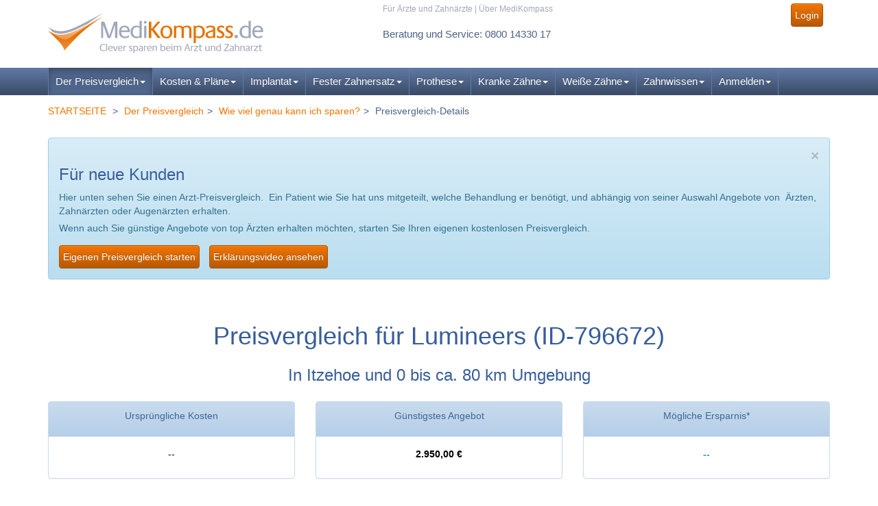

--- FILE ---
content_type: text/html; charset=latin-1
request_url: https://www.medikompass.de/p_796672_Zahnarzt_Itzehoe_Lumineers
body_size: 10059
content:
<!-- block 2278 with module kb_redirect including begins:. -->


 


<!-- block 2278 with module kb_redirect end. -->
<!DOCTYPE html PUBLIC "-//W3C//DTD XHTML 1.0 Transitional//EN" "http://www.w3.org/TR/xhtml1/DTD/xhtml1-transitional.dtd">
<html xmlns="http://www.w3.org/1999/xhtml">
	<head>
		<meta http-equiv="Content-Type" content="text/html; charset=ISO-8859-1" />
		<meta name="Description" content="Preisvergleich eines privat Versicherten f&uuml;r Lumineers in Itzehoe, plz 25524. Kosten-Ersparnis nach Vergleich: 0.00 Euro (0=kein Angebot)." />
		<meta name="Keywords" content="Lumineers, Itzehö, Zahnarzt, Zahnersatz, Inlay, implantate, lasik, augen laser, zahnarzt" />
		<meta name="verify-v1" content="XzgJC1DXeARz2BA3MUp98ztQPEdjvi1T0xtimsYNJa4=" />
		<meta name="google-site-verification" content="xsl_grbCe5NffYaIXl8zJZNz8XnFIk5f0UqPNMYArD4" />
		<meta name="audience" content="all" />
		<link rel="canonical" href="https://www.medikompass.de/p_796672_Zahnarzt_Itzehoe_Lumineers" />
		<meta name="robots" content="noindex, follow">
		<meta name="CONTENT-language" content="DE" />
		<meta http-equiv="X-UA-Compatible" content="IE=edge">
		<meta name="viewport" content="width=device-width, initial-scale=1, maximum-scale=1, user-scalable=no">
		
		<!-- FAVICONS: -->
		<!-- ****** favicons ****** -->
<!-- Basic favicons -->
<link rel="shortcut icon" sizes="16x16 32x32 48x48 64x64" href="assets/favicons/favicon.ico?v=14">
<link rel="shortcut icon" type="image/x-icon" href="assets/favicons/favicon.ico?v=14">
<!--[if IE]><link rel="shortcut icon" href="assets/favicons/favicon.ico?v=14"><![endif]-->
<!-- For Opera Speed Dial: -->
<link rel="icon" type="image/png" sizes="195x195" href="assets/favicons/favicon-195.png?v=14">
<!-- For iPad with high-resolution Retina display running iOS â‰¥ 7: -->
<link rel="apple-touch-icon" sizes="152x152" href="assets/favicons/favicon-152.png?v=14">
<!-- For iPad with high-resolution Retina display running iOS â‰¤ 6: -->
<link rel="apple-touch-icon" sizes="144x144" href="assets/favicons/favicon-144.png?v=14">
<!-- For iPhone with high-resolution Retina display running iOS â‰¥ 7: -->
<link rel="apple-touch-icon" sizes="120x120" href="assets/favicons/favicon-120.png?v=14">
<!-- For iPhone with high-resolution Retina display running iOS â‰¤ 6: -->
<link rel="apple-touch-icon" sizes="114x114" href="assets/favicons/favicon-114.png?v=14">
<!-- For Google TV devices: -->
<link rel="icon" type="image/png" sizes="96x96" href="assets/favicons/favicon-96.png?v=14">
<!-- For iPad Mini: -->
<link rel="apple-touch-icon" sizes="76x76" href="assets/favicons/favicon-76.png?v=14">
<!-- For first- and second-generation iPad: -->
<link rel="apple-touch-icon" sizes="72x72" href="assets/favicons/favicon-72.png?v=14">
<!-- For non-Retina iPhone, iPod Touch, and Android 2.1+ devices: -->
<link rel="apple-touch-icon" href="assets/favicons/favicon-57.png?v=14">
<!-- Windows 8 Tiles -->
<meta name="msapplication-TileColor" content="#FFFFFF">
<meta name="msapplication-TileImage" content="assets/favicons/favicon-144.png?v=14">
<!-- ****** favicons ****** -->		<!-- /FAVICONS -->

		<title>Ersparnis-ID 796672: Lumineers in Itzehoe </title><link href="assets/vendor/bootstrap/css/medikompass.css" rel="stylesheet" type="text/css" />
<link href="munee/combined.css" rel="stylesheet" type="text/css" />
<link href="assets/vendor/bootstrap/css/print.css" rel="stylesheet" type="text/css" media="print"  />
		<script src="https://ajax.googleapis.com/ajax/libs/jquery/1.9.1/jquery.min.js"></script>
				<script type="text/JavaScript">
			<!--
			function MM_goToURL() { //v3.0
			  var i, args=MM_goToURL.arguments; document.MM_returnValue = false;
			  for (i=0; i<(args.length-1); i+=2) eval(args[i]+".location='"+args[i+1]+"'");
			}
			//-->
		</script>
	</head>
	<body class="">
		<!--edit_links-->
		
		<a name="top"></a>
				<header>
			<div class="navbar navbar-brandcolor-2 gradient mk-navbar navbar-sticky" role="navigation">
				<div class="mk-navbar-toparea">
					<div class="container">
						<div class="row">
							<div class="col-xs-12 col-sm-4">
								<div class="mainlogo">
										<a href="/" title="medikompass.de">
										<img src="assets/img/2014/logo.png" alt="Medikompass.de" border="0" class="biglogo" />
										<img src="assets/img/2014/smalllogo.png" alt="Medikompass.de" border="0" class="smalllogo" />
									</a>
								</div>
							</div>
							<div class="col-xs-12 col-sm-8 col-sm-offset-0 col-md-7 col-md-offset-1">
								<div id="top_metanavgation"> 
									<div class="row">
										<div class="col-xs-12 col-md-8 linknav hidden-xs">
											
<!-- MetaNavigation -->
<a class=" inaktiv" rel="follow" href="fuer_aerzte.php" title="Für Ärzte und Zahnärzte">Für Ärzte und Zahnärzte</a> | <a class=" inaktiv" rel="follow" href="ueber_uns.php" title="Über MediKompass">Über MediKompass</a>
<!-- / MetaNavigation -->


											
											
										</div>
										<div class="col-xs-12 col-md-4 text-right usermen">
											

<!-- APV Loginbox 2014 -->
<div class="orangebox">

				
				<a href="log-in.php" class="btn btn-md btn-color1">Login</a></div><!-- /APV Loginbox -->

																																											</div>
									</div>
									<div class="row">
										<div class="col-xs-12 col-md-7 text-left">
											<div id="header_phone">
												<div class="block module_App-Html " data-instance-id="App.Html-header_phone" id="block-App-Html-header_phone">
														<span class="service-info">Beratung und Service: 0800 14330 17</span><br>
												<span class="headersmall">Mo. bis Fr. von 09:00 bis 17:00 Uhr (Ortstarif)</span>	</div>
											</div>
										</div>
										<div class="col-xs-12 col-md-5 col-xs-offset-0">
																					</div>
									</div>
								</div>
							</div>
						</div>
					</div>
				</div>
							</div>
			<div class="navbar navbar-brandcolor-2 mk-navbar gradient" role="navigation" id="navbar" data-spy="affix" data-offset-top="99">
				<div class="container">
					<div class="navbar-header">
						<div class="minilogo2">
							<a href="/" title="medikompass.de">
								<img src="assets/img/2014/minilogo2.png" alt="Medikompass.de" border="0" class="minilogo2img" />
								
							</a>
						</div>
						<button type="button" class="navbar-toggle" data-toggle="collapse" data-target=".navbar-collapse"> <span class="sr-only">Toggle navigation</span> <span class="icon-bar"></span> <span class="icon-bar"></span> <span class="icon-bar"></span> </button>
					</div>
				
					<div class="navbar-collapse collapse">
						<div class="minilogo">
							<a href="/" title="medikompass.de">
								<img src="assets/img/2014/minilogo.png" alt="Medikompass.de" border="0" class="minilogoimg" />
								
							</a>
						</div>
												<div id="n">
<ul class="nav navbar-nav"><li class="active toplevel first hovermenu"><a class="dropdown-toggle disabled_  long" data-toggle="dropdown" aria-expanded="false" href="preisvergleiche_starten.php" title="Der Preisvergleich" class="MenuBarItemSubmenu">Der Preisvergleich<b class="caret"></b></a><ul class="dropdown-menu firstlevel" role="menu"><li  class="inactive sublevel first"><a class="dropdown-toggle " title="Eigenen Preisvergleich starten" href="preisvergleiche_starten.php">Eigenen Preisvergleich starten</a></li><li  class="inactive sublevel"><a class="dropdown-toggle " title="Wie funktioniert das?" href="so_geht_es.php">Wie funktioniert das?</a></li><li  class="active sublevel"><a class="dropdown-toggle " title="Wie viel genau kann ich sparen?" href="a.php">Wie viel genau kann ich sparen?</a></li><li  class="inactive sublevel"><a class="dropdown-toggle " title=">> Bei Zahnbehandlungen" href="zahnarzt-auktionen.php">>> Bei Zahnbehandlungen</a></li><li  class="inactive sublevel"><a class="dropdown-toggle " title=">> Beim Augenlasern" href="c_Augenlasern">>> Beim Augenlasern</a></li><li  class="inactive sublevel"><a class="dropdown-toggle " title="Wie ist das mit der Qualität?" href="neueste_bewertungen.php">Wie ist das mit der Qualität?</a></li><li  class="inactive sublevel"><a class="dropdown-toggle " title=">> Zahnarzt-Bewertungen und Erfahrungen" href="neueste_bewertungen.php">>> Zahnarzt-Bewertungen und Erfahrungen</a></li><li  class="inactive sublevel"><a class="dropdown-toggle " title=">> Augenarzt-Bewertungen und Erfahrungen" href="augenarzt_empfehlung.php">>> Augenarzt-Bewertungen und Erfahrungen</a></li><li  class="inactive sublevel"><a class="dropdown-toggle " title=">> Bewertungen zu MediKompassDE" href="ekomi_kundenmeinungen_medikompass.php">>> Bewertungen zu MediKompassDE</a></li><li  class="inactive sublevel"><a class="dropdown-toggle " title="Partner-Krankenkassen" href="unsere_partner.php">Partner-Krankenkassen</a></li><li  class="inactive sublevel last"><a class="dropdown-toggle " title="Sie haben weitere Fragen?" href="hilfe.php">Sie haben weitere Fragen?</a></li></ul></li><li class="inactive toplevel hovermenu"><a class="dropdown-toggle disabled_ " data-toggle="dropdown" aria-expanded="false" href="info_heil_und_kostenplan.php" title="Kosten & Pläne" class="MenuBarItemSubmenu">Kosten & Pläne<b class="caret"></b></a><ul class="dropdown-menu firstlevel" role="menu"><li  class="inactive sublevel first"><a class="dropdown-toggle " title="Pläne vergleichen & sparen" href="preisvergleiche_starten_zahnbehandlungen.php">Pläne vergleichen & sparen</a></li><li  class="inactive sublevel"><a class="dropdown-toggle " title="Heil- und Kostenplan: Alle Infos" href="info_heil_und_kostenplan.php">Heil- und Kostenplan: Alle Infos</a></li><li  class="inactive sublevel"><a class="dropdown-toggle " title="Häufige Fragen und HKP-Beispiele" href="erklaerung_hkp.php">Häufige Fragen und HKP-Beispiele</a></li><li  class="inactive sublevel"><a class="dropdown-toggle " title="Zahnarzt-Kosten im Zusammenhang" href="zahnarzt_preisvergleich.php">Zahnarzt-Kosten im Zusammenhang</a></li><li  class="inactive sublevel"><a class="dropdown-toggle " title="Die Regelversorgung" href="regelversorgung.php">Die Regelversorgung</a></li><li  class="inactive sublevel"><a class="dropdown-toggle " title="Zahnarzthonorar BEMA" href="bema.php">Zahnarzthonorar BEMA</a></li><li  class="inactive sublevel"><a class="dropdown-toggle " title="Zahnarzthonorar GOZ" href="goz.php">Zahnarzthonorar GOZ</a></li><li  class="inactive sublevel"><a class="dropdown-toggle " title="Material- und Laborkosten" href="zahnlabor.php">Material- und Laborkosten</a></li><li  class="inactive sublevel"><a class="dropdown-toggle " title="Der Festzuschuss" href="festzuschuss.php">Der Festzuschuss</a></li><li  class="inactive sublevel"><a class="dropdown-toggle " title="Zahnarzt-Rechnung" href="zahnarzt-rechnung.php">Zahnarzt-Rechnung</a></li><li  class="inactive sublevel last"><a class="dropdown-toggle " title="Zahnersatz-Eigenanteil" href="eigenanteil.php">Zahnersatz-Eigenanteil</a></li></ul></li><li class="inactive toplevel hovermenu"><a class="dropdown-toggle disabled_ " data-toggle="dropdown" aria-expanded="false" href="implantat.php" title="Implantat" class="MenuBarItemSubmenu">Implantat<b class="caret"></b></a><ul class="dropdown-menu firstlevel" role="menu"><li  class="inactive sublevel first"><a class="dropdown-toggle " title="Eigenen Preisvergleich starten" href="preisvergleiche_starten_zahnbehandlungen.php">Eigenen Preisvergleich starten</a></li><li  class="inactive sublevel"><a class="dropdown-toggle " title="Implantat-Behandlung: Alle Infos & Kosten" href="implantat.php">Implantat-Behandlung: Alle Infos & Kosten</a></li><li  class="inactive sublevel"><a class="dropdown-toggle " title="Kuenstliche Zahnwurzeln" href="kuenstliche-zahnwurzel.php">Kuenstliche Zahnwurzeln</a></li><li  class="inactive sublevel"><a class="dropdown-toggle " title=">> Disk-Implantate" href="disk_implantate.php">>> Disk-Implantate</a></li><li  class="inactive sublevel"><a class="dropdown-toggle " title=">> Keramikimplantate" href="keramikimplantate.php">>> Keramikimplantate</a></li><li  class="inactive sublevel"><a class="dropdown-toggle " title=">> Mini-Implantate" href="mini-implantate.php">>> Mini-Implantate</a></li><li  class="inactive sublevel"><a class="dropdown-toggle " title=">> Implantat-Hersteller" href="implantat_hersteller.php">>> Implantat-Hersteller</a></li><li  class="inactive sublevel"><a class="dropdown-toggle " title="Implantation" href="implantation.php">Implantation</a></li><li  class="inactive sublevel"><a class="dropdown-toggle " title=">> Knochenaufbau" href="knochenaufbau.php">>> Knochenaufbau</a></li><li  class="inactive sublevel"><a class="dropdown-toggle " title=">> Sinuslift" href="sinuslift.php">>> Sinuslift</a></li><li  class="inactive sublevel"><a class="dropdown-toggle " title="Implantatgetragener Zahnersatz" href="implantatgetragener_zahnersatz.php">Implantatgetragener Zahnersatz</a></li><li  class="inactive sublevel"><a class="dropdown-toggle " title=">> Kronen auf Implantaten" href="suprakonstruktion.php">>> Kronen auf Implantaten</a></li><li  class="inactive sublevel"><a class="dropdown-toggle " title=">> Implantat-Prothese" href="implantat-prothese.php">>> Implantat-Prothese</a></li><li  class="inactive sublevel last"><a class="dropdown-toggle " title=">> Brücken auf Implantaten" href="bruecke_auf_implantaten.php">>> Brücken auf Implantaten</a></li></ul></li><li class="inactive toplevel hovermenu"><a class="dropdown-toggle disabled_  long" data-toggle="dropdown" aria-expanded="false" href="festsitzender_zahnersatz.php" title="Fester Zahnersatz" class="MenuBarItemSubmenu">Fester Zahnersatz<b class="caret"></b></a><ul class="dropdown-menu firstlevel" role="menu"><li  class="inactive sublevel first"><a class="dropdown-toggle " title="Zahnfüllungen und Einlagefüllungen" href="zahnfuellung.php">Zahnfüllungen und Einlagefüllungen</a></li><li  class="inactive sublevel"><a class="dropdown-toggle " title=">> Goldfüllung" href="goldfuellung.php">>> Goldfüllung</a></li><li  class="inactive sublevel"><a class="dropdown-toggle " title=">> Kompositfüllung (Kunststoff)" href="kompositfuellung.php">>> Kompositfüllung (Kunststoff)</a></li><li  class="inactive sublevel"><a class="dropdown-toggle " title=">> Inlays" href="inlay.php">>> Inlays</a></li><li  class="inactive sublevel"><a class="dropdown-toggle " title=">> Onlays" href="onlay.php">>> Onlays</a></li><li  class="inactive sublevel"><a class="dropdown-toggle " title="Künstliche Zahnkronen" href="zahnkrone.php">Künstliche Zahnkronen</a></li><li  class="inactive sublevel"><a class="dropdown-toggle " title=">> Teilkronen" href="teilkronen.php">>> Teilkronen</a></li><li  class="inactive sublevel"><a class="dropdown-toggle " title=">> Krone mit Stift" href="krone-mit-stift.php">>> Krone mit Stift</a></li><li  class="inactive sublevel"><a class="dropdown-toggle " title=">> Konuskronen (Teleskope)" href="konuskrone.php">>> Konuskronen (Teleskope)</a></li><li  class="inactive sublevel"><a class="dropdown-toggle " title=">> Keramikkronen (Zirkon)" href="zirkonkronen-preisvergleich.php">>> Keramikkronen (Zirkon)</a></li><li  class="inactive sublevel"><a class="dropdown-toggle " title=">> Metallkronen (NEM)" href="metallkronen-preisvergleich.php">>> Metallkronen (NEM)</a></li><li  class="inactive sublevel"><a class="dropdown-toggle " title=">> Goldkronen (EM)" href="goldkronen-preisvergleich.php">>> Goldkronen (EM)</a></li><li  class="inactive sublevel"><a class="dropdown-toggle " title="Zahnbrücken" href="zahnbruecke.php">Zahnbrücken</a></li><li  class="inactive sublevel"><a class="dropdown-toggle " title=">> Kosten & Preisvergleich" href="zahnbruecken-kosten-und-preise.php">>> Kosten & Preisvergleich</a></li><li  class="inactive sublevel"><a class="dropdown-toggle " title=">> Brücke oder Implantat?" href="zahnbruecke_oder_implantat.php">>> Brücke oder Implantat?</a></li><li  class="inactive sublevel"><a class="dropdown-toggle " title=">> Freiendbrücken" href="freiendbruecken.php">>> Freiendbrücken</a></li><li  class="inactive sublevel"><a class="dropdown-toggle " title=">> Keramikbrücken (Zirkonbrücken)" href="keramik-bruecke.php">>> Keramikbrücken (Zirkonbrücken)</a></li><li  class="inactive sublevel"><a class="dropdown-toggle " title=">> Klebebrücken" href="marylandbruecke.php">>> Klebebrücken</a></li><li  class="inactive sublevel last"><a class="dropdown-toggle " title=">> Metallbrücken" href="metallbruecke.php">>> Metallbrücken</a></li></ul></li><li class="inactive toplevel hovermenu"><a class="dropdown-toggle disabled_ " data-toggle="dropdown" aria-expanded="false" href="herausnehmbarer_zahnersatz.php" title="Prothese" class="MenuBarItemSubmenu">Prothese<b class="caret"></b></a><ul class="dropdown-menu firstlevel" role="menu"><li  class="inactive sublevel first"><a class="dropdown-toggle " title="Prothesen: Übersicht und Kosten" href="herausnehmbarer_zahnersatz.php">Prothesen: Übersicht und Kosten</a></li><li  class="inactive sublevel"><a class="dropdown-toggle " title="Druckknopf-Prothese" href="druckknopf-prothese.php">Druckknopf-Prothese</a></li><li  class="inactive sublevel"><a class="dropdown-toggle " title="Geschiebeprothese" href="herausnehmbarer_zahnersatz.php#geschiebeprothesen">Geschiebeprothese</a></li><li  class="inactive sublevel"><a class="dropdown-toggle " title="Klammerprothese" href="teilprothese.php#klammerprothesen">Klammerprothese</a></li><li  class="inactive sublevel"><a class="dropdown-toggle " title="Stegprothese" href="stegprothese.php">Stegprothese</a></li><li  class="inactive sublevel"><a class="dropdown-toggle " title="Teleskopprothese" href="teleskopprothese.php">Teleskopprothese</a></li><li  class="inactive sublevel"><a class="dropdown-toggle " title="Totalprothese" href="herausnehmbarer_zahnersatz.php#totalprothese-die-dritten">Totalprothese</a></li><li  class="inactive sublevel last"><a class="dropdown-toggle " title="Teilprothese" href="teilprothese.php">Teilprothese</a></li></ul></li><li class="inactive toplevel hovermenu"><a class="dropdown-toggle disabled_ " data-toggle="dropdown" aria-expanded="false" href="zahnkrankheiten.php" title="Kranke Zähne" class="MenuBarItemSubmenu">Kranke Zähne<b class="caret"></b></a><ul class="dropdown-menu firstlevel" role="menu"><li  class="inactive sublevel first"><a class="dropdown-toggle " title="Prophylaxe" href="zahnprophylaxe.php">Prophylaxe</a></li><li  class="inactive sublevel"><a class="dropdown-toggle " title="Karies" href="zahnkaries.php">Karies</a></li><li  class="inactive sublevel"><a class="dropdown-toggle " title="Knochenabbau" href="atrophie.php">Knochenabbau</a></li><li  class="inactive sublevel"><a class="dropdown-toggle " title="Pulpitis" href="pulpitis.php">Pulpitis</a></li><li  class="inactive sublevel"><a class="dropdown-toggle " title="Gingivitis" href="gingivitis.php">Gingivitis</a></li><li  class="inactive sublevel"><a class="dropdown-toggle " title="Parodontitis" href="parodontitis.php">Parodontitis</a></li><li  class="inactive sublevel"><a class="dropdown-toggle " title="Wurzelbehandlung" href="wurzelbehandlung.php">Wurzelbehandlung</a></li><li  class="inactive sublevel"><a class="dropdown-toggle " title="Wurzelspitzenresektion" href="wurzelspitzenresektion.php">Wurzelspitzenresektion</a></li><li  class="inactive sublevel"><a class="dropdown-toggle " title="Zahn-Extraktion" href="zahn-extraktion.php">Zahn-Extraktion</a></li><li  class="inactive sublevel last"><a class="dropdown-toggle " title="Zahnkrankheiten: Übersicht" href="zahnkrankheiten.php">Zahnkrankheiten: Übersicht</a></li></ul></li><li class="inactive toplevel hovermenu"><a class="dropdown-toggle disabled_ " data-toggle="dropdown" aria-expanded="false" href="aesthetische_zahnmedizin.php" title="Weiße Zähne" class="MenuBarItemSubmenu">Weiße Zähne<b class="caret"></b></a><ul class="dropdown-menu firstlevel" role="menu"><li  class="inactive sublevel first"><a class="dropdown-toggle " title="Richtig Zähne putzen" href="zaehneputzen.php">Richtig Zähne putzen</a></li><li  class="inactive sublevel"><a class="dropdown-toggle " title="Professionelle Zahnreinigung (PZR)" href="zahnreinigung.php">Professionelle Zahnreinigung (PZR)</a></li><li  class="inactive sublevel"><a class="dropdown-toggle " title="Bleaching: Das Bleichen der Zähne" href="bleaching2.php">Bleaching: Das Bleichen der Zähne</a></li><li  class="inactive sublevel"><a class="dropdown-toggle " title=">> Powerbleaching" href="powerbleaching.php">>> Powerbleaching</a></li><li  class="inactive sublevel"><a class="dropdown-toggle " title=">> Homebleaching" href="homebleaching.php">>> Homebleaching</a></li><li  class="inactive sublevel"><a class="dropdown-toggle " title=">> Internes Bleaching" href="internes-bleaching.php">>> Internes Bleaching</a></li><li  class="inactive sublevel"><a class="dropdown-toggle " title=">> Zähne selbst bleichen" href="zahnbleaching.php">>> Zähne selbst bleichen</a></li><li  class="inactive sublevel"><a class="dropdown-toggle " title=">> Bleaching-Risiken" href="bleaching-risiken-und-nebenwirkungen.php">>> Bleaching-Risiken</a></li><li  class="inactive sublevel"><a class="dropdown-toggle " title="Zahn-Veneers: Schalen für die Zähne" href="veneers.php">Zahn-Veneers: Schalen für die Zähne</a></li><li  class="inactive sublevel last"><a class="dropdown-toggle " title="-> Non-prep-Veneers" href="lumineers2.php">-> Non-prep-Veneers</a></li></ul></li><li class="inactive toplevel hovermenu"><a class="dropdown-toggle disabled_ " data-toggle="dropdown" aria-expanded="false" href="zahn.php" title="Zahnwissen" class="MenuBarItemSubmenu">Zahnwissen<b class="caret"></b></a><ul class="dropdown-menu firstlevel" role="menu"><li  class="inactive sublevel first"><a class="dropdown-toggle " title="Alle Infos & Übersicht (Sitemap)" href="zahn.php">Alle Infos & Übersicht (Sitemap)</a></li><li  class="inactive sublevel"><a class="dropdown-toggle " title="Zahnersatz-Bilder" href="zahnersatz-bilder.php">Zahnersatz-Bilder</a></li><li  class="inactive sublevel"><a class="dropdown-toggle " title="Sparen bei Zahnersatz" href="zahnersatz.php">Sparen bei Zahnersatz</a></li><li  class="inactive sublevel"><a class="dropdown-toggle " title="Zahnersatz-Materialien" href="zahnersatz_materialien.php">Zahnersatz-Materialien</a></li><li  class="inactive sublevel"><a class="dropdown-toggle " title="Entwicklung der Zähne" href="odontogenese.php">Entwicklung der Zähne</a></li><li  class="inactive sublevel"><a class="dropdown-toggle " title="Aufbau der Zähne" href="aufbau-der-zaehne.php">Aufbau der Zähne</a></li><li  class="inactive sublevel"><a class="dropdown-toggle " title="Untersuchung beim Zahnarzt" href="zahnarzt_untersuchung.php">Untersuchung beim Zahnarzt</a></li><li  class="inactive sublevel"><a class="dropdown-toggle " title="Kieferorthopädie (KFO)" href="kieferorthopaedie.php">Kieferorthopädie (KFO)</a></li><li  class="inactive sublevel"><a class="dropdown-toggle " title="Zahnarzt-Angst" href="zahnarzt-angst.php">Zahnarzt-Angst</a></li><li  class="inactive sublevel last"><a class="dropdown-toggle " title="Zahnbehandlungen unter Narkose" href="zahnbehandlung_unter_narkose.php">Zahnbehandlungen unter Narkose</a></li></ul></li><li class="inactive toplevel last hovermenu"><a class="dropdown-toggle disabled_ " data-toggle="dropdown" aria-expanded="false" href="neu_anmelden.php" title="Anmelden" class="MenuBarItemSubmenu">Anmelden<b class="caret"></b></a><ul class="dropdown-menu firstlevel" role="menu"><li  class="inactive sublevel first"><a class="dropdown-toggle " title="Für Patienten" href="neu_anmelden.php">Für Patienten</a></li><li  class="inactive sublevel last"><a class="dropdown-toggle " title="Für (Zahn-)Ärzte" href="fuer_aerzte.php">Für (Zahn-)Ärzte</a></li></ul></li></ul></div>

											
					
					
											</div>
				</div>
			</div>
						<div class="container" style="margin-top:5px" id="breadcrumb">
				<div class="row">
					<div class="col col-md-9 hidden-xs">
						<ol class="breadcrumb">
							<li><a href="/">STARTSEITE</a></li>							

<!-- APV_Pfad -->
<li><a href="preisvergleiche_starten.php" title="Arzt-Preisvergleich starten: Der erste Schritt zu Ersparnis">Der Preisvergleich</a></li><li><a href="a.php" title="Deutschlandweite Arzt- und Zahnarzt Preisvergleiche: Archiv ">Wie viel genau kann ich sparen?</a></li><li>Preisvergleich-Details</li><!-- /APV_Pfad -->


						</ol>
					</div>
					<div class="col col-md-3 text-right">
											</div>
				</div>
			</div>
		</header>

			
	
		<div id="all">
	
			<!--ende pagehead-->
	
	
			<div id="maincontent" class="container">
			
				<div class="content">
			
					<!-- Content start -->
			
					<div class="row"><div class="col-md-12">					
<!-- block 65 with module apv_datasource including begins:. -->









 


<!-- block 65 with module apv_datasource end. -->
 
					</div></div><div class="row"><div class="col-md-12">					

<!-- APV_MainContent -->
<div class=" maincontentblock hbox" id="block2391"><div></div>
<div class="col-md-12 alert alert-info"><a href="#" class="close" data-dismiss="alert" aria-label="close">&times;</a>
<h3>F&uuml;r neue Kunden</h3>
<p>Hier unten sehen Sie einen Arzt-Preisvergleich.&nbsp; Ein Patient wie Sie hat uns mitgeteilt, welche Behandlung er ben&ouml;tigt, und abh&auml;ngig von seiner Auswahl Angebote von &nbsp;&Auml;rzten, Zahn&auml;rzten oder Augen&auml;rzten&nbsp;erhalten.</p>
<p>Wenn auch Sie g&uuml;nstige Angebote von top &Auml;rzten erhalten m&ouml;chten, starten Sie Ihren eigenen kostenlosen Preisvergleich.</p>
<p><a class="btn btn-color1" title="Preisvergleich starten" href="preisvergleiche_starten.php">Eigenen Preisvergleich starten</a> <a class="prettyphoto btn btn-color1" title="Erkl&auml;rungsvideo zu MediKompass" href="http://www.youtube.com/watch?v=E4gU50zQGw4" target="_blank">Erkl&auml;rungsvideo ansehen</a></p>
</div>
<div></div>
<!-- eKomiLoader START, only needed once per page -->
<script type="text/javascript"> 
	(function(){
		eKomiIntegrationConfig = new Array(
			{certId:'2XEGPWUBVPPFENA'}
		);
		if(typeof eKomiIntegrationConfig != "undefined"){for(var eKomiIntegrationLoop=0;eKomiIntegrationLoop<eKomiIntegrationConfig.length;eKomiIntegrationLoop++){
			var eKomiIntegrationContainer = document.createElement('script');
			eKomiIntegrationContainer.type = 'text/javascript'; eKomiIntegrationContainer.defer = true;
			eKomiIntegrationContainer.src = (document.location.protocol=='https:'?'https:':'http:') +"//connect.ekomi.de/integration_1421684295/" + eKomiIntegrationConfig[eKomiIntegrationLoop].certId + ".js";
			document.getElementsByTagName("head")[0].appendChild(eKomiIntegrationContainer);
		}}else{if('console' in window){ console.error('connectEkomiIntegration - Cannot read eKomiIntegrationConfig'); }}
	})();
</script>
<!-- eKomiLoader END, only needed once per page --></div>
<!-- /APV_MainContent-->


					</div><div class="col-md-12">					
<!-- block 1553 with module apv_context including begins:. -->

 


<!-- block 1553 with module apv_context end. -->

					</div><div class="col-md-12">					
<!-- block 1967 with module apv_context including begins:. -->

 


<!-- block 1967 with module apv_context end. -->

					</div><div class="col-md-12">					
<!-- block 1968 with module apv_context including begins:. -->

 


<!-- block 1968 with module apv_context end. -->

					</div><div class="col-md-12">					
<!-- block 76 with module apv_auktionsdetails including begins:. -->







<div class="row"><div class="col-md-12"><div></div>
<div class="padded">
<h1 style="text-align: center;">Preisvergleich f&uuml;r Lumineers  (ID-796672)</h1>
<h3 style="text-align: center;">In Itzehoe und 0 bis ca. 80 km Umgebung</h3>
</div>
<div class="row">
<div class="col-md-4 text-center">
<div class="panel panel-default">
<div class="panel-heading">
<p>Urspr&uuml;ngliche Kosten</p>
</div>
<div class="panel-body">
<p>--</p>
</div>
</div>
</div>
<div class="col-md-4 text-center">
<div class="panel panel-default">
<div class="panel-heading">
<p>G&uuml;nstigstes Angebot</p>
</div>
<div class="panel-body">
<p><b>2.950,00&nbsp;&euro;</b></p>
</div>
</div>
</div>
<div class="col-md-4 text-center">
<div class="panel panel-default">
<div class="panel-heading">
<p>M&ouml;gliche Ersparnis*</p>
</div>
<div class="panel-body">
<p class="color-brand-color3"><b>--<br /></b></p>
</div>
</div>
</div>
</div>
<div></div></div><div class="col-md-12"><h2 class="hidden-print">Eingegangene Angebote</h2>     
			<div class="table-responsive">         
			<table width="100%" cellspacing="0" cellpadding="2" border="0" class="tab_auktion table table-bordered table-hover table-striped" id="angebotetab"><thead> 
			<tr class="tab_top auktionstext">        
			<th class="c1" align="left">Arzt</th>
			<th class="c2" align="center" width="70">Bewertungen</th>			               
			<th class="c3" align="right">Aktuelles Angebot<span class="stern">*</span></th><th class="c5" align="center">Land Labor</th></tr></thead><tbody>                     

				<tr class="auktionszeile"><td><span class="orange">Gewählter&nbsp;Arzt</span><br /><a href="d_2561_Zahnarzt_Hamburg" title="Zahnarzt Hamburg AlsterZahn"> AlsterZahn</a> <br />223xx Hamburg-Sasel</td>			               
				<td align="center"><img src="assets/img/bewertungen/3.gif" alt="3" width="49" height="16" border="0" align="absmiddle" /><br><small>(356)</small></td>
				<td align="right">2.950,00&nbsp;&euro;</a></td><td align="center">Eigenlabor</td></tr>			</tbody></table></div></div></div> 


<!-- block 76 with module apv_auktionsdetails end. -->

					</div><div class="col-md-12">					
					</div><div class="col-md-12">					
					</div><div class="col-md-12">					
					</div><div class="col-md-12">					
					</div><div class="col-md-12">					
					</div><div class="col-md-12">					
					</div><div class="col-md-12">					
					</div><div class="col-md-12">					
<!-- block 77 with module kb_datadisplay including begins:. -->



<!-- KB_DataDisplay -->
<div class="">
<h2>Befund- und Behandlungsplan</h2>
<div class="table-responsive">
<table border="0" cellspacing="0" cellpadding="0" class="table table-bordered table-condensed" style="width: 100%">
	<tbody>
		<tr class="bg-primary">
			<td class="padded bg-primary" colspan="8" style="text-align: center"><strong>rechts</strong>
			</td>
			<td style="width: 15px">&nbsp;</td>
			<td colspan="8" style="text-align: center"><strong>links</strong></td>
			<td style="width: 5px">&nbsp;</td>
			<td>&nbsp;</td>
		</tr>
		<tr>
			<td></td>
			<td></td>
			<td></td>
			<td></td>
			<td></td>
			<td>LU</td>
			<td>LU</td>
			<td>LU</td>
			<td>&nbsp;</td>
			<td>LU</td>
			<td>LU</td>
			<td>LU</td>
			<td></td>
			<td></td>
			<td></td>
			<td></td>
			<td></td>
			<td>&nbsp;</td>
			<td><strong>Therapieplanung</strong> </td>
		</tr>
		<tr>
			<td></td>
			<td></td>
			<td></td>
			<td></td>
			<td></td>
			<td></td>
			<td></td>
			<td></td>
			<td>&nbsp;</td>
			<td></td>
			<td></td>
			<td></td>
			<td></td>
			<td></td>
			<td></td>
			<td></td>
			<td></td>
			<td>&nbsp;</td>
			<td><strong>Regelversorgung </strong>
			</td>
		</tr>
		<tr>
			<td></td>
			<td></td>
			<td></td>
			<td></td>
			<td></td>
			<td></td>
			<td></td>
			<td></td>
			<td>&nbsp;</td>
			<td></td>
			<td></td>
			<td></td>
			<td></td>
			<td></td>
			<td></td>
			<td></td>
			<td></td>
			<td>&nbsp;</td>
			<td><strong>Befund</strong>
			</td>
		</tr>
		<tr class="bg-brand-color2-light">
			<td>18</td>
			<td>17</td>
			<td>16</td>
			<td>15</td>
			<td>14</td>
			<td>13</td>
			<td>12</td>
			<td>11</td>
			<td>&nbsp;</td>
			<td>21</td>
			<td>22</td>
			<td>23</td>
			<td>24</td>
			<td>25</td>
			<td>26</td>
			<td>27</td>
			<td>28</td>
			<td>&nbsp;</td>
			<td>&nbsp;</td>
		</tr>
		<tr class="bg-brand-color2-light">
			<td>48</td>
			<td>47</td>
			<td>46</td>
			<td>45</td>
			<td>44</td>
			<td>43</td>
			<td>42</td>
			<td>41</td>
			<td>&nbsp;</td>
			<td>31</td>
			<td>32</td>
			<td>33</td>
			<td>34</td>
			<td>35</td>
			<td>36</td>
			<td>37</td>
			<td>38</td>
			<td>&nbsp;</td>
			<td>&nbsp;</td>
		</tr>
		<tr>
			<td></td>
			<td></td>
			<td></td>
			<td></td>
			<td></td>
			<td></td>
			<td></td>
			<td></td>
			<td>&nbsp;</td>
			<td></td>
			<td></td>
			<td></td>
			<td></td>
			<td></td>
			<td></td>
			<td></td>
			<td></td>
			<td>&nbsp;</td>
			<td><strong>Befund</strong>
			</td>
		</tr>
		<tr>
			<td></td>
			<td></td>
			<td></td>
			<td></td>
			<td></td>
			<td></td>
			<td></td>
			<td></td>
			<td>&nbsp;</td>
			<td></td>
			<td></td>
			<td></td>
			<td></td>
			<td></td>
			<td></td>
			<td></td>
			<td></td>
			<td>&nbsp;</td>
			<td><strong>Regelversorgung</strong>
			</td>
		</tr>
		<tr>
			<td></td>
			<td></td>
			<td></td>
			<td></td>
			<td></td>
			<td></td>
			<td></td>
			<td></td>
			<td>&nbsp;</td>
			<td></td>
			<td></td>
			<td></td>
			<td></td>
			<td></td>
			<td></td>
			<td></td>
			<td></td>
			<td>&nbsp;</td>
			<td><strong>Therapieplanung</strong>
			</td>
		</tr>
	</tbody>
</table>
</div>
<div class="row">
<div class="col-md-4">


</div>
<div class="col-md-4">
<h3>Besonderheiten</h3>
<div class="panel panel-default">
<div class="panel-body">

</div>
</div>
</div>
<div class="col-md-4">
<h3>Urspr&uuml;ngliche Kostenplanung</h3>
<div class="panel panel-default">
<div class="panel-body">
<table border="0" class="table table-bordered table-striped">
	<tbody>
		<tr>
			<td colspan="5" align="left">Zahnarzt-Honorar:</td>
			<td align="left"> &euro;</td>
		</tr>
		<tr>
			<td colspan="5">Material- und Laborkosten: </td>
			<td> &euro;</td>
		</tr>
		<tr>
			<td colspan="5" style="text-align: right">
			<div align="left">
			<strong>Kosten der Behandlung</strong>
			</div>
			<!-- <span class="fehler"><br>
			Bitte Füllen Sie das Feld aus!</span> --></td>
			<td align="left">0 &euro;</td>
		</tr>
	</tbody>
</table>
</div>
</div>
</div>
</div>


 




			</div>	
<!-- /KB_DataDisplay-->

 


<!-- block 77 with module kb_datadisplay end. -->

					</div><div class="col-md-12">					
<!-- block 2587 with module kb_datadisplay including begins:. -->



<!-- KB_DataDisplay -->
<div class=""><div class="maincontentblock"> 

<h2>Zugehörige Zahnarzt-Bewertung von "AlsterZahn"</h2>

<div class="panel panel-default">
  <div class="panel-heading">
 <div class="row">
   <br/>
<div class="col-sm-6">
<div class="row">
  <div class="col-md-10">
<p>Hat sich der Zahnarzt an den kalkulierten Preis gehalten?</p>
</div>
<div class="col-md-2">
<p><img src="images/bewertungen/3.gif" alt="3" title="3" align="absMiddle" height="16" width="49" border="0" /></p>
</div>
</div>
<div class="row">
<div class="col-md-10">
<p>Wie gut war die Leistung des Arztes insgesamt?</p>
</div>
<div class="col-md-2">
<p><img src="images/bewertungen/3.gif" alt="1" title="3" height="16" width="49" border="0" /></p>
</div>
</div>
</div>
<div class="col-sm-6">
<div class="row">
<div class="col-md-10">
<p>Wie freundlich und kompetent war das Praxisteam?</p>
</div>
<div class="col-md-2">
<p><img src="images/bewertungen/3.gif" alt="3" title="3" align="absMiddle" height="16" width="49" border="0" /></p>
</div>
</div>
<div class="row">
<div class="col-md-10">
<p>Würden Sie den Zahnarzt weiterempfehlen?</p>
</div>
<div class="col-md-2">
<p><b>Ja</b></p>
</div>
</div>
</div>
</div> 
    </div> 
    <div class="panel-body">

  <hr style="width:100%"/>
  
  <p><i>"Ich hatte schon lange den Wunsch meine oberen Frontzähne verschönern zu lassen. Als Kassenpatient ist das allerdings nicht so einfach, denn zumindest im ländlichen Raum stößt man mit diesem Wunsch bei allen Zahnärzten auf taube Ohren oder einfach nur Desinteresse. Sprüche wie "das ist medizinisch nicht notwendig" oder "das zahlt ja die Kasse nicht" lösten dann unnötige Diskussionen aus, obwohl ich doch stets bereit war für diesen Wunsch ein paar Tausender locker zu machen und das auch immer unterstrichen habe.
Also führte mich der Weg über MediKompass zu AlsterZahn nach Hamburg, wo letztendlich mein Wunsch für rund 3000 Euro (davon hat meine Privatversicherung die Hälfte übernommen) in Erfüllung ging. 
In nur 2 Sitzungen wurde mir ein neues strahlendes Lächeln bestehend aus neuen weißen Kronen und Veneers geschenkt. 
Das Praxisteam ist sehr freundlich und nicht übekandidelt. Der Dr. ist ein Meister seines Faches, er arbeitet schnell und gut. 
Die Behandlung war nahezu schmerzfrei. Nur die Abdrücke empfand ich als besonders unangenehm. Das wäre übrigens der einzige Grund warum ich mir für die Sanierung meiner unterer Frontzähne eine Praxis mit 3D Abdrucktechnik (Scanner) suchen werde. Okay, das ist nur ein Ausstattungsmerkmal und hat nichts mit der Arbeit mit dem Praxisteam von AlsterZahn zu tun. (Hier nochmal ein großes DANKESCHÖN an euch!) 
Mein einfaches Fazit: Die Praxis ist sehr zu empfehlen und das Preis-Leistungsverhältnis ist TOP.

"</i></p>  
  <p class="text-right"><span>Gesamt-Beurteilung: <img src="images/bewertungen/3.gif" alt="" title="" align="absMiddle" height="16" width="49" border="0" /></span></p>
  
</div> 
  
  
  
  
</div>






<h3>Weiterführende Informationen</h3>



<p class="alert alert-info padded">Erfahren Sie mehr über die Behandlungsdetails und Kosten von  <a href="http://www.medikompass.de/lumineers2.php" title="Lumineers: Kosten, Infos & Preisvergleich">Lumineers</a> oder informieren Sie sich generell über  <a href="http://www.medikompass.de/zahnersatz.php" title="Zahnersatz: Kosten, Infos & Preisvergleich">Zahnersatz</a>.</p>
























































































</div>



			</div>	
<!-- /KB_DataDisplay-->

 


<!-- block 2587 with module kb_datadisplay end. -->

					</div><div class="col-md-12">					
<!-- block 2864 with module kb_datadisplay including begins:. -->



<!-- KB_DataDisplay -->
<div class="">























































































			</div>	
<!-- /KB_DataDisplay-->

 


<!-- block 2864 with module kb_datadisplay end. -->

					</div><div class="col-md-12">					
<!-- block 2865 with module kb_datadisplay including begins:. -->



<!-- KB_DataDisplay -->
<div class="">





























































































































			</div>	
<!-- /KB_DataDisplay-->

 


<!-- block 2865 with module kb_datadisplay end. -->

					</div><div class="col-md-12">					
					</div></div>					<!-- Content end -->


					<div class="row" style="padding:30px 0 0 0;">
								<div class="col-md-12">
									<small id="sterntext" class="color-gray">
										<span class="stern">*</span> 
										Es handelt sich um unverbindliche Kostensch&auml;tzungen. 
										Insofern die Behandlungen mehrwertsteuerpflichtig sind, ist diese in den Sch&auml;tzpreisen enthalten. 
										Die endg&uuml;ltige Abrechnung kann vom Betrag der Kostensch&auml;tzung abweichen. 
										Zwar bem&uuml;hen sich unsere &Auml;rzte, die Angebote so realistisch wie m&ouml;glich zu gestalten, 
										aber unvorhergesehene Umst&auml;nde lassen sich leider nicht ganz ausschlie&szlig;en. 
										Weitere Informationen finden Sie unter: <a title="F&uuml;r Patienten" href="so_geht_es.php" class="color-gray">F&uuml;r Patienten</a>.
									</small>
								</div>
							</div>					
					<div id="pagefooter_text">
												</div>
					
					
				</div>
			</div>
		</div>

		


		<footer>
			<div class="mk-section bg-brand-color2 invers">
				<div class="container">
					<div class="row">
						<div class="col-md-12">
					
							<div id="pagefooter-links"> 
								
			 					
<!-- FooterNavi -->

<!-- / FooterNavi -->

<!--fixed block ID358-->


<!-- KB_Text -->
				<p class="text-center"><a title="AGB" href="agb.php">AGB</a>&nbsp;|&nbsp;<a title="Datenschutzerkl&auml;rung" href="datenschutzerklaerung.php">Datenschutzerkl&auml;rung</a>&nbsp;|&nbsp;<a title="Impressum" href="impressum.php">Impressum</a></p>
<!-- /KB_Text-->


<!-- / fixed block ID358-->

																
							
							</div>
						</div>
				
					</div>
				</div>
			</div>
		</footer>

		<a id="back-to-top" href="#" class="btn btn-primary btn-lg back-to-top" role="button" title="Nach oben scrollen" data-toggle="tooltip" data-placement="left"><span class="glyphicon glyphicon-chevron-up"></span></a>

		<div id="dialogbase_iframe" title="Dialog Title" style="display:none;">
			<iframe id="modaldialogiframe" width="100%" height="100%" marginWidth="0" marginHeight="0" frameBorder="0" scrolling="auto" allowTransparency="true" style="background-color:transparent;">
				Ihr Browser unterst&uuml;tzt keine iFrames.
			</iframe>
		</div>
		
		
		
		<script type="text/javascript" src="munee/combined.js"></script>
						
		<script type="text/javascript">
			var gaProperty = 'UA-376668-1';
			var disableStr = 'ga-disable-' + gaProperty;
			if (document.cookie.indexOf(disableStr + '=true') > -1) {
				window[disableStr] = true;
			}
			function gaOptout() {
				document.cookie = disableStr + '=true; expires=Thu, 31 Dec 2099 23:59:59 UTC; path=/'; window[disableStr] = true;
			}
		</script>
		
		<script type="text/javascript">
		var gaJsHost = (("https:" == document.location.protocol) ? "https://ssl." : "http://www.");
		document.write(unescape("%3Cscript src='" + gaJsHost + "google-analytics.com/ga.js' type='text/javascript'%3E%3C/script%3E"));
		</script>
		<script type="text/javascript">
		try {
		var pageTracker = _gat._getTracker("UA-376668-1");
		_gat._anonymizeIp();
		pageTracker._trackPageview();
				} catch(err) {}</script>

			<!-- Google Code for Zahnarzt Remarketing List -->
			<script type="text/javascript">
			/* <![CDATA[ */
			var google_conversion_id = 1068569651;
			var google_conversion_language = "en";
			var google_conversion_format = "3";
			var google_conversion_color = "666666";
			var google_conversion_label = "rMemCLXkuAEQs6jE_QM";
			var google_conversion_value = 0;
			/* ]]> */
			</script>
			<script type="text/javascript" src="https://www.googleadservices.com/pagead/conversion.js">
			</script>
			<noscript>
			<div style="display:inline;">
			<img height="1" width="1" style="border-style:none;" alt="" src="https://www.googleadservices.com/pagead/conversion/1068569651/?label=rMemCLXkuAEQs6jE_QM&amp;guid=ON&amp;script=0"/>
			</div>
			</noscript>

				<!-- GApage:  -->


	</body>
</html>

<!-- This Site was composed (10.10.2018 16:15:35) by the KB-CMS Content Management System -->
<!-- visit http://www.koyebrand.de -->

--- FILE ---
content_type: text/css
request_url: https://www.medikompass.de/assets/vendor/bootstrap/css/medikompass.css
body_size: 42994
content:
#header_phone span.headersmall { display:none; }
/*

now the modified bs-variables:

*/
/*
@gray-darker:            lighten(@graybase, 13.5%); // #222
@gray-dark:              lighten(@graybase, 20%);   // #333
@gray:                   lighten(@graybase, 33.5%); // #555
@gray-light:             lighten(@graybase, 60%);   // #999
@gray-lighter:           lighten(@graybase, 93.5%); // #eee
*/
/*
@gray-darker:            darken(@graybase, 20%); // #222
@gray-dark:              darken(@graybase, 13.5%);   // #333
@gray:                   @graybase; // #555
@gray-light:             lighten(@graybase, 15%);   // #999
@gray-lighter:           lighten(@graybase, 80%); // #eee
*/
/*! normalize.css v3.0.0 | MIT License | git.io/normalize */
@import url(https://fonts.googleapis.com/css?family=Lato:300,400,700,900);
html {
  font-family: sans-serif;
  -ms-text-size-adjust: 100%;
  -webkit-text-size-adjust: 100%;
}
body {
  margin: 0;
}
article,
aside,
details,
figcaption,
figure,
footer,
header,
hgroup,
main,
nav,
section,
summary {
  display: block;
}
audio,
canvas,
progress,
video {
  display: inline-block;
  vertical-align: baseline;
}
audio:not([controls]) {
  display: none;
  height: 0;
}
[hidden],
template {
  display: none;
}
a {
  background: transparent;
}
a:active,
a:hover {
  outline: 0;
}
abbr[title] {
  border-bottom: 1px dotted;
}
b,
strong {
  font-weight: bold;
}
dfn {
  font-style: italic;
}
h1 {
  font-size: 2em;
  margin: 0.67em 0;
}
mark {
  background: #ff0;
  color: #000;
}
small {
  font-size: 80%;
}
sub,
sup {
  font-size: 75%;
  line-height: 0;
  position: relative;
  vertical-align: baseline;
}
sup {
  top: -0.5em;
}
sub {
  bottom: -0.25em;
}
img {
  border: 0;
}
svg:not(:root) {
  overflow: hidden;
}
figure {
  margin: 1em 40px;
}
hr {
  -moz-box-sizing: content-box;
  box-sizing: content-box;
  height: 0;
}
pre {
  overflow: auto;
}
code,
kbd,
pre,
samp {
  font-family: monospace, monospace;
  font-size: 1em;
}
button,
input,
optgroup,
select,
textarea {
  color: inherit;
  font: inherit;
  margin: 0;
}
button {
  overflow: visible;
}
button,
select {
  text-transform: none;
}
button,
html input[type="button"],
input[type="reset"],
input[type="submit"] {
  -webkit-appearance: button;
  cursor: pointer;
}
button[disabled],
html input[disabled] {
  cursor: default;
}
button::-moz-focus-inner,
input::-moz-focus-inner {
  border: 0;
  padding: 0;
}
input {
  line-height: normal;
}
input[type="checkbox"],
input[type="radio"] {
  box-sizing: border-box;
  padding: 0;
}
input[type="number"]::-webkit-inner-spin-button,
input[type="number"]::-webkit-outer-spin-button {
  height: auto;
}
input[type="search"] {
  -webkit-appearance: textfield;
  -moz-box-sizing: content-box;
  -webkit-box-sizing: content-box;
  box-sizing: content-box;
}
input[type="search"]::-webkit-search-cancel-button,
input[type="search"]::-webkit-search-decoration {
  -webkit-appearance: none;
}
fieldset {
  border: 1px solid #c0c0c0;
  margin: 0 2px;
  padding: 0.35em 0.625em 0.75em;
}
legend {
  border: 0;
  padding: 0;
}
textarea {
  overflow: auto;
}
optgroup {
  font-weight: bold;
}
table {
  border-collapse: collapse;
  border-spacing: 0;
}
td,
th {
  padding: 0;
}
@media print {
  * {
    text-shadow: none !important;
    color: #000 !important;
    background: transparent !important;
    box-shadow: none !important;
  }
  a,
  a:visited {
    text-decoration: underline;
  }
  a[href]:after {
    content: " (" attr(href) ")";
  }
  abbr[title]:after {
    content: " (" attr(title) ")";
  }
  a[href^="javascript:"]:after,
  a[href^="#"]:after {
    content: "";
  }
  pre,
  blockquote {
    border: 1px solid #999;
    page-break-inside: avoid;
  }
  thead {
    display: table-header-group;
  }
  tr,
  img {
    page-break-inside: avoid;
  }
  img {
    max-width: 100% !important;
  }
  p,
  h2,
  h3 {
    orphans: 3;
    widows: 3;
  }
  h2,
  h3 {
    page-break-after: avoid;
  }
  select {
    background: #fff !important;
  }
  .navbar {
    display: none;
  }
  .table td,
  .table th {
    background-color: #fff !important;
  }
  .btn > .caret,
  .dropup > .btn > .caret {
    border-top-color: #000 !important;
  }
  .label {
    border: 1px solid #000;
  }
  .table {
    border-collapse: collapse !important;
  }
  .table-bordered th,
  .table-bordered td {
    border: 1px solid #ddd !important;
  }
}
* {
  -webkit-box-sizing: border-box;
  -moz-box-sizing: border-box;
  box-sizing: border-box;
}
*:before,
*:after {
  -webkit-box-sizing: border-box;
  -moz-box-sizing: border-box;
  box-sizing: border-box;
}
html {
  font-size: 62.5%;
  -webkit-tap-highlight-color: rgba(0, 0, 0, 0);
}
body {
  font-family: 'Lato', "Helvetica Neue", Helvetica, Arial, sans-serif;
  font-size: 14px;
  line-height: 1.42857143;
  color: black;
  background-color: #ffffff;
}
input,
button,
select,
textarea {
  font-family: inherit;
  font-size: inherit;
  line-height: inherit;
}
a {
  color: #f37500;
  text-decoration: none;
}
a:hover,
a:focus {
  color: #f37500;
  text-decoration: underline;
}
a:focus {
  outline: thin dotted;
  outline: 5px auto -webkit-focus-ring-color;
  outline-offset: -2px;
}
figure {
  margin: 0;
}
img {
  vertical-align: middle;
}
.img-responsive,
.thumbnail > img,
.thumbnail a > img,
.carousel-inner > .item > img,
.carousel-inner > .item > a > img {
  display: block;
  max-width: 100%;
  height: auto;
}
.img-rounded {
  border-radius: 6px;
}
.img-thumbnail {
  padding: 4px;
  line-height: 1.42857143;
  background-color: #ffffff;
  border: 1px solid #dddddd;
  border-radius: 4px;
  -webkit-transition: all 0.2s ease-in-out;
  transition: all 0.2s ease-in-out;
  display: inline-block;
  max-width: 100%;
  height: auto;
}
.img-circle {
  border-radius: 50%;
}
hr {
  margin-top: 20px;
  margin-bottom: 20px;
  border: 0;
  border-top: 1px solid #e4edf7;
}
.sr-only {
  position: absolute;
  width: 1px;
  height: 1px;
  margin: -1px;
  padding: 0;
  overflow: hidden;
  clip: rect(0, 0, 0, 0);
  border: 0;
}
h1,
h2,
h3,
h4,
h5,
h6,
.h1,
.h2,
.h3,
.h4,
.h5,
.h6 {
  font-family: inherit;
  font-weight: 500;
  line-height: 1.1;
  color: inherit;
}
h1 small,
h2 small,
h3 small,
h4 small,
h5 small,
h6 small,
.h1 small,
.h2 small,
.h3 small,
.h4 small,
.h5 small,
.h6 small,
h1 .small,
h2 .small,
h3 .small,
h4 .small,
h5 .small,
h6 .small,
.h1 .small,
.h2 .small,
.h3 .small,
.h4 .small,
.h5 .small,
.h6 .small {
  font-weight: normal;
  line-height: 1;
  color: #c9dbee;
}
h1,
.h1,
h2,
.h2,
h3,
.h3 {
  margin-top: 20px;
  margin-bottom: 10px;
}
h1 small,
.h1 small,
h2 small,
.h2 small,
h3 small,
.h3 small,
h1 .small,
.h1 .small,
h2 .small,
.h2 .small,
h3 .small,
.h3 .small {
  font-size: 65%;
}
h4,
.h4,
h5,
.h5,
h6,
.h6 {
  margin-top: 10px;
  margin-bottom: 10px;
}
h4 small,
.h4 small,
h5 small,
.h5 small,
h6 small,
.h6 small,
h4 .small,
.h4 .small,
h5 .small,
.h5 .small,
h6 .small,
.h6 .small {
  font-size: 75%;
}
h1,
.h1 {
  font-size: 36px;
}
h2,
.h2 {
  font-size: 30px;
}
h3,
.h3 {
  font-size: 24px;
}
h4,
.h4 {
  font-size: 18px;
}
h5,
.h5 {
  font-size: 14px;
}
h6,
.h6 {
  font-size: 12px;
}
p {
  margin: 0 0 10px;
}
.lead {
  margin-bottom: 20px;
  font-size: 16px;
  font-weight: 200;
  line-height: 1.4;
}
@media (min-width: 768px) {
  .lead {
    font-size: 21px;
  }
}
small,
.small {
  font-size: 85%;
}
cite {
  font-style: normal;
}
.text-left {
  text-align: left;
}
.text-right {
  text-align: right;
}
.text-center {
  text-align: center;
}
.text-justify {
  text-align: justify;
}
.text-muted {
  color: #c9dbee;
}
.text-primary {
  color: #4c6286;
}
a.text-primary:hover {
  color: #3a4a65;
}
.text-success {
  color: #3c763d;
}
a.text-success:hover {
  color: #2b542c;
}
.text-info {
  color: #31708f;
}
a.text-info:hover {
  color: #245269;
}
.text-warning {
  color: #8a6d3b;
}
a.text-warning:hover {
  color: #66512c;
}
.text-danger {
  color: #a94442;
}
a.text-danger:hover {
  color: #843534;
}
.bg-primary {
  color: #fff;
  background-color: #4c6286;
}
a.bg-primary:hover {
  background-color: #3a4a65;
}
.bg-success {
  background-color: #dff0d8;
}
a.bg-success:hover {
  background-color: #c1e2b3;
}
.bg-info {
  background-color: #d9edf7;
}
a.bg-info:hover {
  background-color: #afd9ee;
}
.bg-warning {
  background-color: #fcf8e3;
}
a.bg-warning:hover {
  background-color: #f7ecb5;
}
.bg-danger {
  background-color: #f2dede;
}
a.bg-danger:hover {
  background-color: #e4b9b9;
}
.page-header {
  padding-bottom: 9px;
  margin: 40px 0 20px;
  border-bottom: 1px solid #e4edf7;
}
ul,
ol {
  margin-top: 0;
  margin-bottom: 10px;
}
ul ul,
ol ul,
ul ol,
ol ol {
  margin-bottom: 0;
}
.list-unstyled {
  padding-left: 0;
  list-style: none;
}
.list-inline {
  padding-left: 0;
  list-style: none;
  margin-left: -5px;
}
.list-inline > li {
  display: inline-block;
  padding-left: 5px;
  padding-right: 5px;
}
dl {
  margin-top: 0;
  margin-bottom: 20px;
}
dt,
dd {
  line-height: 1.42857143;
}
dt {
  font-weight: bold;
}
dd {
  margin-left: 0;
}
@media (min-width: 992px) {
  .dl-horizontal dt {
    float: left;
    width: 160px;
    clear: left;
    text-align: right;
    overflow: hidden;
    text-overflow: ellipsis;
    white-space: nowrap;
  }
  .dl-horizontal dd {
    margin-left: 180px;
  }
}
abbr[title],
abbr[data-original-title] {
  cursor: help;
  border-bottom: 1px dotted #c9dbee;
}
.initialism {
  font-size: 90%;
  text-transform: uppercase;
}
blockquote {
  padding: 10px 20px;
  margin: 0 0 20px;
  font-size: 17.5px;
  border-left: 5px solid #e4edf7;
}
blockquote p:last-child,
blockquote ul:last-child,
blockquote ol:last-child {
  margin-bottom: 0;
}
blockquote footer,
blockquote small,
blockquote .small {
  display: block;
  font-size: 80%;
  line-height: 1.42857143;
  color: #c9dbee;
}
blockquote footer:before,
blockquote small:before,
blockquote .small:before {
  content: '\2014 \00A0';
}
.blockquote-reverse,
blockquote.pull-right {
  padding-right: 15px;
  padding-left: 0;
  border-right: 5px solid #e4edf7;
  border-left: 0;
  text-align: right;
}
.blockquote-reverse footer:before,
blockquote.pull-right footer:before,
.blockquote-reverse small:before,
blockquote.pull-right small:before,
.blockquote-reverse .small:before,
blockquote.pull-right .small:before {
  content: '';
}
.blockquote-reverse footer:after,
blockquote.pull-right footer:after,
.blockquote-reverse small:after,
blockquote.pull-right small:after,
.blockquote-reverse .small:after,
blockquote.pull-right .small:after {
  content: '\00A0 \2014';
}
blockquote:before,
blockquote:after {
  content: "";
}
address {
  margin-bottom: 20px;
  font-style: normal;
  line-height: 1.42857143;
}
code,
kbd,
pre,
samp {
  font-family: Menlo, Monaco, Consolas, "Courier New", monospace;
}
code {
  padding: 2px 4px;
  font-size: 90%;
  color: #c7254e;
  background-color: #f9f2f4;
  white-space: nowrap;
  border-radius: 4px;
}
kbd {
  padding: 2px 4px;
  font-size: 90%;
  color: #ffffff;
  background-color: #333333;
  border-radius: 3px;
  box-shadow: inset 0 -1px 0 rgba(0, 0, 0, 0.25);
}
pre {
  display: block;
  padding: 9.5px;
  margin: 0 0 10px;
  font-size: 13px;
  line-height: 1.42857143;
  word-break: break-all;
  word-wrap: break-word;
  color: #3c6895;
  background-color: #f5f5f5;
  border: 1px solid #cccccc;
  border-radius: 4px;
}
pre code {
  padding: 0;
  font-size: inherit;
  color: inherit;
  white-space: pre-wrap;
  background-color: transparent;
  border-radius: 0;
}
.pre-scrollable {
  max-height: 340px;
  overflow-y: scroll;
}
.container {
  margin-right: auto;
  margin-left: auto;
  padding-left: 15px;
  padding-right: 15px;
}
@media (min-width: 768px) {
  .container {
    width: 750px;
  }
}
@media (min-width: 992px) {
  .container {
    width: 970px;
  }
}
@media (min-width: 1200px) {
  .container {
    width: 1170px;
  }
}
.container-fluid {
  margin-right: auto;
  margin-left: auto;
  padding-left: 15px;
  padding-right: 15px;
}
.row {
  margin-left: -15px;
  margin-right: -15px;
}
.col-xs-1, .col-sm-1, .col-md-1, .col-lg-1, .col-xs-2, .col-sm-2, .col-md-2, .col-lg-2, .col-xs-3, .col-sm-3, .col-md-3, .col-lg-3, .col-xs-4, .col-sm-4, .col-md-4, .col-lg-4, .col-xs-5, .col-sm-5, .col-md-5, .col-lg-5, .col-xs-6, .col-sm-6, .col-md-6, .col-lg-6, .col-xs-7, .col-sm-7, .col-md-7, .col-lg-7, .col-xs-8, .col-sm-8, .col-md-8, .col-lg-8, .col-xs-9, .col-sm-9, .col-md-9, .col-lg-9, .col-xs-10, .col-sm-10, .col-md-10, .col-lg-10, .col-xs-11, .col-sm-11, .col-md-11, .col-lg-11, .col-xs-12, .col-sm-12, .col-md-12, .col-lg-12 {
  position: relative;
  min-height: 1px;
  padding-left: 15px;
  padding-right: 15px;
}
.col-xs-1, .col-xs-2, .col-xs-3, .col-xs-4, .col-xs-5, .col-xs-6, .col-xs-7, .col-xs-8, .col-xs-9, .col-xs-10, .col-xs-11, .col-xs-12 {
  float: left;
}
.col-xs-12 {
  width: 100%;
}
.col-xs-11 {
  width: 91.66666667%;
}
.col-xs-10 {
  width: 83.33333333%;
}
.col-xs-9 {
  width: 75%;
}
.col-xs-8 {
  width: 66.66666667%;
}
.col-xs-7 {
  width: 58.33333333%;
}
.col-xs-6 {
  width: 50%;
}
.col-xs-5 {
  width: 41.66666667%;
}
.col-xs-4 {
  width: 33.33333333%;
}
.col-xs-3 {
  width: 25%;
}
.col-xs-2 {
  width: 16.66666667%;
}
.col-xs-1 {
  width: 8.33333333%;
}
.col-xs-pull-12 {
  right: 100%;
}
.col-xs-pull-11 {
  right: 91.66666667%;
}
.col-xs-pull-10 {
  right: 83.33333333%;
}
.col-xs-pull-9 {
  right: 75%;
}
.col-xs-pull-8 {
  right: 66.66666667%;
}
.col-xs-pull-7 {
  right: 58.33333333%;
}
.col-xs-pull-6 {
  right: 50%;
}
.col-xs-pull-5 {
  right: 41.66666667%;
}
.col-xs-pull-4 {
  right: 33.33333333%;
}
.col-xs-pull-3 {
  right: 25%;
}
.col-xs-pull-2 {
  right: 16.66666667%;
}
.col-xs-pull-1 {
  right: 8.33333333%;
}
.col-xs-pull-0 {
  right: 0%;
}
.col-xs-push-12 {
  left: 100%;
}
.col-xs-push-11 {
  left: 91.66666667%;
}
.col-xs-push-10 {
  left: 83.33333333%;
}
.col-xs-push-9 {
  left: 75%;
}
.col-xs-push-8 {
  left: 66.66666667%;
}
.col-xs-push-7 {
  left: 58.33333333%;
}
.col-xs-push-6 {
  left: 50%;
}
.col-xs-push-5 {
  left: 41.66666667%;
}
.col-xs-push-4 {
  left: 33.33333333%;
}
.col-xs-push-3 {
  left: 25%;
}
.col-xs-push-2 {
  left: 16.66666667%;
}
.col-xs-push-1 {
  left: 8.33333333%;
}
.col-xs-push-0 {
  left: 0%;
}
.col-xs-offset-12 {
  margin-left: 100%;
}
.col-xs-offset-11 {
  margin-left: 91.66666667%;
}
.col-xs-offset-10 {
  margin-left: 83.33333333%;
}
.col-xs-offset-9 {
  margin-left: 75%;
}
.col-xs-offset-8 {
  margin-left: 66.66666667%;
}
.col-xs-offset-7 {
  margin-left: 58.33333333%;
}
.col-xs-offset-6 {
  margin-left: 50%;
}
.col-xs-offset-5 {
  margin-left: 41.66666667%;
}
.col-xs-offset-4 {
  margin-left: 33.33333333%;
}
.col-xs-offset-3 {
  margin-left: 25%;
}
.col-xs-offset-2 {
  margin-left: 16.66666667%;
}
.col-xs-offset-1 {
  margin-left: 8.33333333%;
}
.col-xs-offset-0 {
  margin-left: 0%;
}
@media (min-width: 768px) {
  .col-sm-1, .col-sm-2, .col-sm-3, .col-sm-4, .col-sm-5, .col-sm-6, .col-sm-7, .col-sm-8, .col-sm-9, .col-sm-10, .col-sm-11, .col-sm-12 {
    float: left;
  }
  .col-sm-12 {
    width: 100%;
  }
  .col-sm-11 {
    width: 91.66666667%;
  }
  .col-sm-10 {
    width: 83.33333333%;
  }
  .col-sm-9 {
    width: 75%;
  }
  .col-sm-8 {
    width: 66.66666667%;
  }
  .col-sm-7 {
    width: 58.33333333%;
  }
  .col-sm-6 {
    width: 50%;
  }
  .col-sm-5 {
    width: 41.66666667%;
  }
  .col-sm-4 {
    width: 33.33333333%;
  }
  .col-sm-3 {
    width: 25%;
  }
  .col-sm-2 {
    width: 16.66666667%;
  }
  .col-sm-1 {
    width: 8.33333333%;
  }
  .col-sm-pull-12 {
    right: 100%;
  }
  .col-sm-pull-11 {
    right: 91.66666667%;
  }
  .col-sm-pull-10 {
    right: 83.33333333%;
  }
  .col-sm-pull-9 {
    right: 75%;
  }
  .col-sm-pull-8 {
    right: 66.66666667%;
  }
  .col-sm-pull-7 {
    right: 58.33333333%;
  }
  .col-sm-pull-6 {
    right: 50%;
  }
  .col-sm-pull-5 {
    right: 41.66666667%;
  }
  .col-sm-pull-4 {
    right: 33.33333333%;
  }
  .col-sm-pull-3 {
    right: 25%;
  }
  .col-sm-pull-2 {
    right: 16.66666667%;
  }
  .col-sm-pull-1 {
    right: 8.33333333%;
  }
  .col-sm-pull-0 {
    right: 0%;
  }
  .col-sm-push-12 {
    left: 100%;
  }
  .col-sm-push-11 {
    left: 91.66666667%;
  }
  .col-sm-push-10 {
    left: 83.33333333%;
  }
  .col-sm-push-9 {
    left: 75%;
  }
  .col-sm-push-8 {
    left: 66.66666667%;
  }
  .col-sm-push-7 {
    left: 58.33333333%;
  }
  .col-sm-push-6 {
    left: 50%;
  }
  .col-sm-push-5 {
    left: 41.66666667%;
  }
  .col-sm-push-4 {
    left: 33.33333333%;
  }
  .col-sm-push-3 {
    left: 25%;
  }
  .col-sm-push-2 {
    left: 16.66666667%;
  }
  .col-sm-push-1 {
    left: 8.33333333%;
  }
  .col-sm-push-0 {
    left: 0%;
  }
  .col-sm-offset-12 {
    margin-left: 100%;
  }
  .col-sm-offset-11 {
    margin-left: 91.66666667%;
  }
  .col-sm-offset-10 {
    margin-left: 83.33333333%;
  }
  .col-sm-offset-9 {
    margin-left: 75%;
  }
  .col-sm-offset-8 {
    margin-left: 66.66666667%;
  }
  .col-sm-offset-7 {
    margin-left: 58.33333333%;
  }
  .col-sm-offset-6 {
    margin-left: 50%;
  }
  .col-sm-offset-5 {
    margin-left: 41.66666667%;
  }
  .col-sm-offset-4 {
    margin-left: 33.33333333%;
  }
  .col-sm-offset-3 {
    margin-left: 25%;
  }
  .col-sm-offset-2 {
    margin-left: 16.66666667%;
  }
  .col-sm-offset-1 {
    margin-left: 8.33333333%;
  }
  .col-sm-offset-0 {
    margin-left: 0%;
  }
}
@media (min-width: 992px) {
  .col-md-1, .col-md-2, .col-md-3, .col-md-4, .col-md-5, .col-md-6, .col-md-7, .col-md-8, .col-md-9, .col-md-10, .col-md-11, .col-md-12 {
    float: left;
  }
  .col-md-12 {
    width: 100%;
  }
  .col-md-11 {
    width: 91.66666667%;
  }
  .col-md-10 {
    width: 83.33333333%;
  }
  .col-md-9 {
    width: 75%;
  }
  .col-md-8 {
    width: 66.66666667%;
  }
  .col-md-7 {
    width: 58.33333333%;
  }
  .col-md-6 {
    width: 50%;
  }
  .col-md-5 {
    width: 41.66666667%;
  }
  .col-md-4 {
    width: 33.33333333%;
  }
  .col-md-3 {
    width: 25%;
  }
  .col-md-2 {
    width: 16.66666667%;
  }
  .col-md-1 {
    width: 8.33333333%;
  }
  .col-md-pull-12 {
    right: 100%;
  }
  .col-md-pull-11 {
    right: 91.66666667%;
  }
  .col-md-pull-10 {
    right: 83.33333333%;
  }
  .col-md-pull-9 {
    right: 75%;
  }
  .col-md-pull-8 {
    right: 66.66666667%;
  }
  .col-md-pull-7 {
    right: 58.33333333%;
  }
  .col-md-pull-6 {
    right: 50%;
  }
  .col-md-pull-5 {
    right: 41.66666667%;
  }
  .col-md-pull-4 {
    right: 33.33333333%;
  }
  .col-md-pull-3 {
    right: 25%;
  }
  .col-md-pull-2 {
    right: 16.66666667%;
  }
  .col-md-pull-1 {
    right: 8.33333333%;
  }
  .col-md-pull-0 {
    right: 0%;
  }
  .col-md-push-12 {
    left: 100%;
  }
  .col-md-push-11 {
    left: 91.66666667%;
  }
  .col-md-push-10 {
    left: 83.33333333%;
  }
  .col-md-push-9 {
    left: 75%;
  }
  .col-md-push-8 {
    left: 66.66666667%;
  }
  .col-md-push-7 {
    left: 58.33333333%;
  }
  .col-md-push-6 {
    left: 50%;
  }
  .col-md-push-5 {
    left: 41.66666667%;
  }
  .col-md-push-4 {
    left: 33.33333333%;
  }
  .col-md-push-3 {
    left: 25%;
  }
  .col-md-push-2 {
    left: 16.66666667%;
  }
  .col-md-push-1 {
    left: 8.33333333%;
  }
  .col-md-push-0 {
    left: 0%;
  }
  .col-md-offset-12 {
    margin-left: 100%;
  }
  .col-md-offset-11 {
    margin-left: 91.66666667%;
  }
  .col-md-offset-10 {
    margin-left: 83.33333333%;
  }
  .col-md-offset-9 {
    margin-left: 75%;
  }
  .col-md-offset-8 {
    margin-left: 66.66666667%;
  }
  .col-md-offset-7 {
    margin-left: 58.33333333%;
  }
  .col-md-offset-6 {
    margin-left: 50%;
  }
  .col-md-offset-5 {
    margin-left: 41.66666667%;
  }
  .col-md-offset-4 {
    margin-left: 33.33333333%;
  }
  .col-md-offset-3 {
    margin-left: 25%;
  }
  .col-md-offset-2 {
    margin-left: 16.66666667%;
  }
  .col-md-offset-1 {
    margin-left: 8.33333333%;
  }
  .col-md-offset-0 {
    margin-left: 0%;
  }
}
@media (min-width: 1200px) {
  .col-lg-1, .col-lg-2, .col-lg-3, .col-lg-4, .col-lg-5, .col-lg-6, .col-lg-7, .col-lg-8, .col-lg-9, .col-lg-10, .col-lg-11, .col-lg-12 {
    float: left;
  }
  .col-lg-12 {
    width: 100%;
  }
  .col-lg-11 {
    width: 91.66666667%;
  }
  .col-lg-10 {
    width: 83.33333333%;
  }
  .col-lg-9 {
    width: 75%;
  }
  .col-lg-8 {
    width: 66.66666667%;
  }
  .col-lg-7 {
    width: 58.33333333%;
  }
  .col-lg-6 {
    width: 50%;
  }
  .col-lg-5 {
    width: 41.66666667%;
  }
  .col-lg-4 {
    width: 33.33333333%;
  }
  .col-lg-3 {
    width: 25%;
  }
  .col-lg-2 {
    width: 16.66666667%;
  }
  .col-lg-1 {
    width: 8.33333333%;
  }
  .col-lg-pull-12 {
    right: 100%;
  }
  .col-lg-pull-11 {
    right: 91.66666667%;
  }
  .col-lg-pull-10 {
    right: 83.33333333%;
  }
  .col-lg-pull-9 {
    right: 75%;
  }
  .col-lg-pull-8 {
    right: 66.66666667%;
  }
  .col-lg-pull-7 {
    right: 58.33333333%;
  }
  .col-lg-pull-6 {
    right: 50%;
  }
  .col-lg-pull-5 {
    right: 41.66666667%;
  }
  .col-lg-pull-4 {
    right: 33.33333333%;
  }
  .col-lg-pull-3 {
    right: 25%;
  }
  .col-lg-pull-2 {
    right: 16.66666667%;
  }
  .col-lg-pull-1 {
    right: 8.33333333%;
  }
  .col-lg-pull-0 {
    right: 0%;
  }
  .col-lg-push-12 {
    left: 100%;
  }
  .col-lg-push-11 {
    left: 91.66666667%;
  }
  .col-lg-push-10 {
    left: 83.33333333%;
  }
  .col-lg-push-9 {
    left: 75%;
  }
  .col-lg-push-8 {
    left: 66.66666667%;
  }
  .col-lg-push-7 {
    left: 58.33333333%;
  }
  .col-lg-push-6 {
    left: 50%;
  }
  .col-lg-push-5 {
    left: 41.66666667%;
  }
  .col-lg-push-4 {
    left: 33.33333333%;
  }
  .col-lg-push-3 {
    left: 25%;
  }
  .col-lg-push-2 {
    left: 16.66666667%;
  }
  .col-lg-push-1 {
    left: 8.33333333%;
  }
  .col-lg-push-0 {
    left: 0%;
  }
  .col-lg-offset-12 {
    margin-left: 100%;
  }
  .col-lg-offset-11 {
    margin-left: 91.66666667%;
  }
  .col-lg-offset-10 {
    margin-left: 83.33333333%;
  }
  .col-lg-offset-9 {
    margin-left: 75%;
  }
  .col-lg-offset-8 {
    margin-left: 66.66666667%;
  }
  .col-lg-offset-7 {
    margin-left: 58.33333333%;
  }
  .col-lg-offset-6 {
    margin-left: 50%;
  }
  .col-lg-offset-5 {
    margin-left: 41.66666667%;
  }
  .col-lg-offset-4 {
    margin-left: 33.33333333%;
  }
  .col-lg-offset-3 {
    margin-left: 25%;
  }
  .col-lg-offset-2 {
    margin-left: 16.66666667%;
  }
  .col-lg-offset-1 {
    margin-left: 8.33333333%;
  }
  .col-lg-offset-0 {
    margin-left: 0%;
  }
}
table {
  max-width: 100%;
  background-color: transparent;
}
th {
  text-align: left;
}
.table {
  width: 100%;
  margin-bottom: 20px;
}
.table > thead > tr > th,
.table > tbody > tr > th,
.table > tfoot > tr > th,
.table > thead > tr > td,
.table > tbody > tr > td,
.table > tfoot > tr > td {
  padding: 8px;
  line-height: 1.42857143;
  vertical-align: top;
  border-top: 1px solid #c9dbee;
}
.table > thead > tr > th {
  vertical-align: bottom;
  border-bottom: 2px solid #c9dbee;
}
.table > caption + thead > tr:first-child > th,
.table > colgroup + thead > tr:first-child > th,
.table > thead:first-child > tr:first-child > th,
.table > caption + thead > tr:first-child > td,
.table > colgroup + thead > tr:first-child > td,
.table > thead:first-child > tr:first-child > td {
  border-top: 0;
}
.table > tbody + tbody {
  border-top: 2px solid #c9dbee;
}
.table .table {
  background-color: #ffffff;
}
.table-condensed > thead > tr > th,
.table-condensed > tbody > tr > th,
.table-condensed > tfoot > tr > th,
.table-condensed > thead > tr > td,
.table-condensed > tbody > tr > td,
.table-condensed > tfoot > tr > td {
  padding: 5px;
}
.table-bordered {
  border: 1px solid #c9dbee;
}
.table-bordered > thead > tr > th,
.table-bordered > tbody > tr > th,
.table-bordered > tfoot > tr > th,
.table-bordered > thead > tr > td,
.table-bordered > tbody > tr > td,
.table-bordered > tfoot > tr > td {
  border: 1px solid #c9dbee;
}
.table-bordered > thead > tr > th,
.table-bordered > thead > tr > td {
  border-bottom-width: 2px;
}
.table-striped > tbody > tr:nth-child(odd) > td,
.table-striped > tbody > tr:nth-child(odd) > th {
  background-color: #f0f5fa;
}
.table-hover > tbody > tr:hover > td,
.table-hover > tbody > tr:hover > th {
  background-color: #e4edf7;
}
table col[class*="col-"] {
  position: static;
  float: none;
  display: table-column;
}
table td[class*="col-"],
table th[class*="col-"] {
  position: static;
  float: none;
  display: table-cell;
}
.table > thead > tr > td.active,
.table > tbody > tr > td.active,
.table > tfoot > tr > td.active,
.table > thead > tr > th.active,
.table > tbody > tr > th.active,
.table > tfoot > tr > th.active,
.table > thead > tr.active > td,
.table > tbody > tr.active > td,
.table > tfoot > tr.active > td,
.table > thead > tr.active > th,
.table > tbody > tr.active > th,
.table > tfoot > tr.active > th {
  background-color: #e4edf7;
}
.table-hover > tbody > tr > td.active:hover,
.table-hover > tbody > tr > th.active:hover,
.table-hover > tbody > tr.active:hover > td,
.table-hover > tbody > tr.active:hover > th {
  background-color: #d1e0f1;
}
.table > thead > tr > td.success,
.table > tbody > tr > td.success,
.table > tfoot > tr > td.success,
.table > thead > tr > th.success,
.table > tbody > tr > th.success,
.table > tfoot > tr > th.success,
.table > thead > tr.success > td,
.table > tbody > tr.success > td,
.table > tfoot > tr.success > td,
.table > thead > tr.success > th,
.table > tbody > tr.success > th,
.table > tfoot > tr.success > th {
  background-color: #dff0d8;
}
.table-hover > tbody > tr > td.success:hover,
.table-hover > tbody > tr > th.success:hover,
.table-hover > tbody > tr.success:hover > td,
.table-hover > tbody > tr.success:hover > th {
  background-color: #d0e9c6;
}
.table > thead > tr > td.info,
.table > tbody > tr > td.info,
.table > tfoot > tr > td.info,
.table > thead > tr > th.info,
.table > tbody > tr > th.info,
.table > tfoot > tr > th.info,
.table > thead > tr.info > td,
.table > tbody > tr.info > td,
.table > tfoot > tr.info > td,
.table > thead > tr.info > th,
.table > tbody > tr.info > th,
.table > tfoot > tr.info > th {
  background-color: #d9edf7;
}
.table-hover > tbody > tr > td.info:hover,
.table-hover > tbody > tr > th.info:hover,
.table-hover > tbody > tr.info:hover > td,
.table-hover > tbody > tr.info:hover > th {
  background-color: #c4e3f3;
}
.table > thead > tr > td.warning,
.table > tbody > tr > td.warning,
.table > tfoot > tr > td.warning,
.table > thead > tr > th.warning,
.table > tbody > tr > th.warning,
.table > tfoot > tr > th.warning,
.table > thead > tr.warning > td,
.table > tbody > tr.warning > td,
.table > tfoot > tr.warning > td,
.table > thead > tr.warning > th,
.table > tbody > tr.warning > th,
.table > tfoot > tr.warning > th {
  background-color: #fcf8e3;
}
.table-hover > tbody > tr > td.warning:hover,
.table-hover > tbody > tr > th.warning:hover,
.table-hover > tbody > tr.warning:hover > td,
.table-hover > tbody > tr.warning:hover > th {
  background-color: #faf2cc;
}
.table > thead > tr > td.danger,
.table > tbody > tr > td.danger,
.table > tfoot > tr > td.danger,
.table > thead > tr > th.danger,
.table > tbody > tr > th.danger,
.table > tfoot > tr > th.danger,
.table > thead > tr.danger > td,
.table > tbody > tr.danger > td,
.table > tfoot > tr.danger > td,
.table > thead > tr.danger > th,
.table > tbody > tr.danger > th,
.table > tfoot > tr.danger > th {
  background-color: #f2dede;
}
.table-hover > tbody > tr > td.danger:hover,
.table-hover > tbody > tr > th.danger:hover,
.table-hover > tbody > tr.danger:hover > td,
.table-hover > tbody > tr.danger:hover > th {
  background-color: #ebcccc;
}
@media (max-width: 767px) {
  .table-responsive {
    width: 100%;
    margin-bottom: 15px;
    overflow-y: hidden;
    overflow-x: scroll;
    -ms-overflow-style: -ms-autohiding-scrollbar;
    border: 1px solid #c9dbee;
    -webkit-overflow-scrolling: touch;
  }
  .table-responsive > .table {
    margin-bottom: 0;
  }
  .table-responsive > .table > thead > tr > th,
  .table-responsive > .table > tbody > tr > th,
  .table-responsive > .table > tfoot > tr > th,
  .table-responsive > .table > thead > tr > td,
  .table-responsive > .table > tbody > tr > td,
  .table-responsive > .table > tfoot > tr > td {
    white-space: nowrap;
  }
  .table-responsive > .table-bordered {
    border: 0;
  }
  .table-responsive > .table-bordered > thead > tr > th:first-child,
  .table-responsive > .table-bordered > tbody > tr > th:first-child,
  .table-responsive > .table-bordered > tfoot > tr > th:first-child,
  .table-responsive > .table-bordered > thead > tr > td:first-child,
  .table-responsive > .table-bordered > tbody > tr > td:first-child,
  .table-responsive > .table-bordered > tfoot > tr > td:first-child {
    border-left: 0;
  }
  .table-responsive > .table-bordered > thead > tr > th:last-child,
  .table-responsive > .table-bordered > tbody > tr > th:last-child,
  .table-responsive > .table-bordered > tfoot > tr > th:last-child,
  .table-responsive > .table-bordered > thead > tr > td:last-child,
  .table-responsive > .table-bordered > tbody > tr > td:last-child,
  .table-responsive > .table-bordered > tfoot > tr > td:last-child {
    border-right: 0;
  }
  .table-responsive > .table-bordered > tbody > tr:last-child > th,
  .table-responsive > .table-bordered > tfoot > tr:last-child > th,
  .table-responsive > .table-bordered > tbody > tr:last-child > td,
  .table-responsive > .table-bordered > tfoot > tr:last-child > td {
    border-bottom: 0;
  }
}
fieldset {
  padding: 0;
  margin: 0;
  border: 0;
  min-width: 0;
}
legend {
  display: block;
  width: 100%;
  padding: 0;
  margin-bottom: 20px;
  font-size: 21px;
  line-height: inherit;
  color: #3c6895;
  border: 0;
  border-bottom: 1px solid #e5e5e5;
}
label {
  display: inline-block;
  margin-bottom: 5px;
  font-weight: bold;
}
input[type="search"] {
  -webkit-box-sizing: border-box;
  -moz-box-sizing: border-box;
  box-sizing: border-box;
}
input[type="radio"],
input[type="checkbox"] {
  margin: 4px 0 0;
  margin-top: 1px \9;
  /* IE8-9 */
  line-height: normal;
}
input[type="file"] {
  display: block;
}
input[type="range"] {
  display: block;
  width: 100%;
}
select[multiple],
select[size] {
  height: auto;
}
input[type="file"]:focus,
input[type="radio"]:focus,
input[type="checkbox"]:focus {
  outline: thin dotted;
  outline: 5px auto -webkit-focus-ring-color;
  outline-offset: -2px;
}
output {
  display: block;
  padding-top: 7px;
  font-size: 14px;
  line-height: 1.42857143;
  color: #6797c9;
}
.form-control {
  display: block;
  width: 100%;
  height: 34px;
  padding: 6px 12px;
  font-size: 14px;
  line-height: 1.42857143;
  color: #6797c9;
  background-color: #ffffff;
  background-image: none;
  border: 1px solid #cccccc;
  border-radius: 4px;
  -webkit-box-shadow: inset 0 1px 1px rgba(0, 0, 0, 0.075);
  box-shadow: inset 0 1px 1px rgba(0, 0, 0, 0.075);
  -webkit-transition: border-color ease-in-out .15s, box-shadow ease-in-out .15s;
  transition: border-color ease-in-out .15s, box-shadow ease-in-out .15s;
}
.form-control:focus {
  border-color: #66afe9;
  outline: 0;
  -webkit-box-shadow: inset 0 1px 1px rgba(0,0,0,.075), 0 0 8px rgba(102, 175, 233, 0.6);
  box-shadow: inset 0 1px 1px rgba(0,0,0,.075), 0 0 8px rgba(102, 175, 233, 0.6);
}
.form-control::-moz-placeholder {
  color: #c9dbee;
  opacity: 1;
}
.form-control:-ms-input-placeholder {
  color: #c9dbee;
}
.form-control::-webkit-input-placeholder {
  color: #c9dbee;
}
.form-control[disabled],
.form-control[readonly],
fieldset[disabled] .form-control {
  cursor: not-allowed;
  background-color: #e4edf7;
  opacity: 1;
}
textarea.form-control {
  height: auto;
}
input[type="search"] {
  -webkit-appearance: none;
}
input[type="date"] {
  line-height: 34px;
}
.form-group {
  margin-bottom: 15px;
}
.radio,
.checkbox {
  display: block;
  min-height: 20px;
  margin-top: 10px;
  margin-bottom: 10px;
  padding-left: 20px;
}
.radio label,
.checkbox label {
  display: inline;
  font-weight: normal;
  cursor: pointer;
}
.radio input[type="radio"],
.radio-inline input[type="radio"],
.checkbox input[type="checkbox"],
.checkbox-inline input[type="checkbox"] {
  float: left;
  margin-left: -20px;
}
.radio + .radio,
.checkbox + .checkbox {
  margin-top: -5px;
}
.radio-inline,
.checkbox-inline {
  display: inline-block;
  padding-left: 20px;
  margin-bottom: 0;
  vertical-align: middle;
  font-weight: normal;
  cursor: pointer;
}
.radio-inline + .radio-inline,
.checkbox-inline + .checkbox-inline {
  margin-top: 0;
  margin-left: 10px;
}
input[type="radio"][disabled],
input[type="checkbox"][disabled],
.radio[disabled],
.radio-inline[disabled],
.checkbox[disabled],
.checkbox-inline[disabled],
fieldset[disabled] input[type="radio"],
fieldset[disabled] input[type="checkbox"],
fieldset[disabled] .radio,
fieldset[disabled] .radio-inline,
fieldset[disabled] .checkbox,
fieldset[disabled] .checkbox-inline {
  cursor: not-allowed;
}
.input-sm {
  height: 30px;
  padding: 5px 10px;
  font-size: 12px;
  line-height: 1.5;
  border-radius: 3px;
}
select.input-sm {
  height: 30px;
  line-height: 30px;
}
textarea.input-sm,
select[multiple].input-sm {
  height: auto;
}
.input-lg {
  height: 46px;
  padding: 10px 16px;
  font-size: 18px;
  line-height: 1.33;
  border-radius: 6px;
}
select.input-lg {
  height: 46px;
  line-height: 46px;
}
textarea.input-lg,
select[multiple].input-lg {
  height: auto;
}
.has-feedback {
  position: relative;
}
.has-feedback .form-control {
  padding-right: 42.5px;
}
.has-feedback .form-control-feedback {
  position: absolute;
  top: 25px;
  right: 0;
  display: block;
  width: 34px;
  height: 34px;
  line-height: 34px;
  text-align: center;
}
.has-success .help-block,
.has-success .control-label,
.has-success .radio,
.has-success .checkbox,
.has-success .radio-inline,
.has-success .checkbox-inline {
  color: #3c763d;
}
.has-success .form-control {
  border-color: #3c763d;
  -webkit-box-shadow: inset 0 1px 1px rgba(0, 0, 0, 0.075);
  box-shadow: inset 0 1px 1px rgba(0, 0, 0, 0.075);
}
.has-success .form-control:focus {
  border-color: #2b542c;
  -webkit-box-shadow: inset 0 1px 1px rgba(0, 0, 0, 0.075), 0 0 6px #67b168;
  box-shadow: inset 0 1px 1px rgba(0, 0, 0, 0.075), 0 0 6px #67b168;
}
.has-success .input-group-addon {
  color: #3c763d;
  border-color: #3c763d;
  background-color: #dff0d8;
}
.has-success .form-control-feedback {
  color: #3c763d;
}
.has-warning .help-block,
.has-warning .control-label,
.has-warning .radio,
.has-warning .checkbox,
.has-warning .radio-inline,
.has-warning .checkbox-inline {
  color: #8a6d3b;
}
.has-warning .form-control {
  border-color: #8a6d3b;
  -webkit-box-shadow: inset 0 1px 1px rgba(0, 0, 0, 0.075);
  box-shadow: inset 0 1px 1px rgba(0, 0, 0, 0.075);
}
.has-warning .form-control:focus {
  border-color: #66512c;
  -webkit-box-shadow: inset 0 1px 1px rgba(0, 0, 0, 0.075), 0 0 6px #c0a16b;
  box-shadow: inset 0 1px 1px rgba(0, 0, 0, 0.075), 0 0 6px #c0a16b;
}
.has-warning .input-group-addon {
  color: #8a6d3b;
  border-color: #8a6d3b;
  background-color: #fcf8e3;
}
.has-warning .form-control-feedback {
  color: #8a6d3b;
}
.has-error .help-block,
.has-error .control-label,
.has-error .radio,
.has-error .checkbox,
.has-error .radio-inline,
.has-error .checkbox-inline {
  color: #a94442;
}
.has-error .form-control {
  border-color: #a94442;
  -webkit-box-shadow: inset 0 1px 1px rgba(0, 0, 0, 0.075);
  box-shadow: inset 0 1px 1px rgba(0, 0, 0, 0.075);
}
.has-error .form-control:focus {
  border-color: #843534;
  -webkit-box-shadow: inset 0 1px 1px rgba(0, 0, 0, 0.075), 0 0 6px #ce8483;
  box-shadow: inset 0 1px 1px rgba(0, 0, 0, 0.075), 0 0 6px #ce8483;
}
.has-error .input-group-addon {
  color: #a94442;
  border-color: #a94442;
  background-color: #f2dede;
}
.has-error .form-control-feedback {
  color: #a94442;
}
.form-control-static {
  margin-bottom: 0;
}
.help-block {
  display: block;
  margin-top: 5px;
  margin-bottom: 10px;
  color: #404040;
}
@media (min-width: 768px) {
  .form-inline .form-group {
    display: inline-block;
    margin-bottom: 0;
    vertical-align: middle;
  }
  .form-inline .form-control {
    display: inline-block;
    width: auto;
    vertical-align: middle;
  }
  .form-inline .input-group > .form-control {
    width: 100%;
  }
  .form-inline .control-label {
    margin-bottom: 0;
    vertical-align: middle;
  }
  .form-inline .radio,
  .form-inline .checkbox {
    display: inline-block;
    margin-top: 0;
    margin-bottom: 0;
    padding-left: 0;
    vertical-align: middle;
  }
  .form-inline .radio input[type="radio"],
  .form-inline .checkbox input[type="checkbox"] {
    float: none;
    margin-left: 0;
  }
  .form-inline .has-feedback .form-control-feedback {
    top: 0;
  }
}
.form-horizontal .control-label,
.form-horizontal .radio,
.form-horizontal .checkbox,
.form-horizontal .radio-inline,
.form-horizontal .checkbox-inline {
  margin-top: 0;
  margin-bottom: 0;
  padding-top: 7px;
}
.form-horizontal .radio,
.form-horizontal .checkbox {
  min-height: 27px;
}
.form-horizontal .form-group {
  margin-left: -15px;
  margin-right: -15px;
}
.form-horizontal .form-control-static {
  padding-top: 7px;
}
@media (min-width: 768px) {
  .form-horizontal .control-label {
    text-align: right;
  }
}
.form-horizontal .has-feedback .form-control-feedback {
  top: 0;
  right: 15px;
}
.btn {
  display: inline-block;
  margin-bottom: 0;
  font-weight: normal;
  text-align: center;
  vertical-align: middle;
  cursor: pointer;
  background-image: none;
  border: 1px solid transparent;
  white-space: nowrap;
  padding: 6px 12px;
  font-size: 14px;
  line-height: 1.42857143;
  border-radius: 4px;
  -webkit-user-select: none;
  -moz-user-select: none;
  -ms-user-select: none;
  user-select: none;
}
.btn:focus,
.btn:active:focus,
.btn.active:focus {
  outline: thin dotted;
  outline: 5px auto -webkit-focus-ring-color;
  outline-offset: -2px;
}
.btn:hover,
.btn:focus {
  color: #2e4f71;
  text-decoration: none;
}
.btn:active,
.btn.active {
  outline: 0;
  background-image: none;
  -webkit-box-shadow: inset 0 3px 5px rgba(0, 0, 0, 0.125);
  box-shadow: inset 0 3px 5px rgba(0, 0, 0, 0.125);
}
.btn.disabled,
.btn[disabled],
fieldset[disabled] .btn {
  cursor: not-allowed;
  pointer-events: none;
  opacity: 0.65;
  filter: alpha(opacity=65);
  -webkit-box-shadow: none;
  box-shadow: none;
}
.btn-default {
  color: #2e4f71;
  background-color: #e4edf7;
  border-color: #c9dbee;
}
.btn-default:hover,
.btn-default:focus,
.btn-default:active,
.btn-default.active,
.open .dropdown-toggle.btn-default {
  color: #2e4f71;
  background-color: #c5d9ed;
  border-color: #9abce0;
}
.btn-default:active,
.btn-default.active,
.open .dropdown-toggle.btn-default {
  background-image: none;
}
.btn-default.disabled,
.btn-default[disabled],
fieldset[disabled] .btn-default,
.btn-default.disabled:hover,
.btn-default[disabled]:hover,
fieldset[disabled] .btn-default:hover,
.btn-default.disabled:focus,
.btn-default[disabled]:focus,
fieldset[disabled] .btn-default:focus,
.btn-default.disabled:active,
.btn-default[disabled]:active,
fieldset[disabled] .btn-default:active,
.btn-default.disabled.active,
.btn-default[disabled].active,
fieldset[disabled] .btn-default.active {
  background-color: #e4edf7;
  border-color: #c9dbee;
}
.btn-default .badge {
  color: #e4edf7;
  background-color: #2e4f71;
}
.btn-primary {
  color: #ffffff;
  background-color: #4c6286;
  border-color: #435676;
}
.btn-primary:hover,
.btn-primary:focus,
.btn-primary:active,
.btn-primary.active,
.open .dropdown-toggle.btn-primary {
  color: #ffffff;
  background-color: #3d4f6c;
  border-color: #2d3a4f;
}
.btn-primary:active,
.btn-primary.active,
.open .dropdown-toggle.btn-primary {
  background-image: none;
}
.btn-primary.disabled,
.btn-primary[disabled],
fieldset[disabled] .btn-primary,
.btn-primary.disabled:hover,
.btn-primary[disabled]:hover,
fieldset[disabled] .btn-primary:hover,
.btn-primary.disabled:focus,
.btn-primary[disabled]:focus,
fieldset[disabled] .btn-primary:focus,
.btn-primary.disabled:active,
.btn-primary[disabled]:active,
fieldset[disabled] .btn-primary:active,
.btn-primary.disabled.active,
.btn-primary[disabled].active,
fieldset[disabled] .btn-primary.active {
  background-color: #4c6286;
  border-color: #435676;
}
.btn-primary .badge {
  color: #4c6286;
  background-color: #ffffff;
}
.btn-success {
  color: #ffffff;
  background-color: #5cb85c;
  border-color: #4cae4c;
}
.btn-success:hover,
.btn-success:focus,
.btn-success:active,
.btn-success.active,
.open .dropdown-toggle.btn-success {
  color: #ffffff;
  background-color: #47a447;
  border-color: #398439;
}
.btn-success:active,
.btn-success.active,
.open .dropdown-toggle.btn-success {
  background-image: none;
}
.btn-success.disabled,
.btn-success[disabled],
fieldset[disabled] .btn-success,
.btn-success.disabled:hover,
.btn-success[disabled]:hover,
fieldset[disabled] .btn-success:hover,
.btn-success.disabled:focus,
.btn-success[disabled]:focus,
fieldset[disabled] .btn-success:focus,
.btn-success.disabled:active,
.btn-success[disabled]:active,
fieldset[disabled] .btn-success:active,
.btn-success.disabled.active,
.btn-success[disabled].active,
fieldset[disabled] .btn-success.active {
  background-color: #5cb85c;
  border-color: #4cae4c;
}
.btn-success .badge {
  color: #5cb85c;
  background-color: #ffffff;
}
.btn-info {
  color: #ffffff;
  background-color: #5bc0de;
  border-color: #46b8da;
}
.btn-info:hover,
.btn-info:focus,
.btn-info:active,
.btn-info.active,
.open .dropdown-toggle.btn-info {
  color: #ffffff;
  background-color: #39b3d7;
  border-color: #269abc;
}
.btn-info:active,
.btn-info.active,
.open .dropdown-toggle.btn-info {
  background-image: none;
}
.btn-info.disabled,
.btn-info[disabled],
fieldset[disabled] .btn-info,
.btn-info.disabled:hover,
.btn-info[disabled]:hover,
fieldset[disabled] .btn-info:hover,
.btn-info.disabled:focus,
.btn-info[disabled]:focus,
fieldset[disabled] .btn-info:focus,
.btn-info.disabled:active,
.btn-info[disabled]:active,
fieldset[disabled] .btn-info:active,
.btn-info.disabled.active,
.btn-info[disabled].active,
fieldset[disabled] .btn-info.active {
  background-color: #5bc0de;
  border-color: #46b8da;
}
.btn-info .badge {
  color: #5bc0de;
  background-color: #ffffff;
}
.btn-warning {
  color: #ffffff;
  background-color: #f0ad4e;
  border-color: #eea236;
}
.btn-warning:hover,
.btn-warning:focus,
.btn-warning:active,
.btn-warning.active,
.open .dropdown-toggle.btn-warning {
  color: #ffffff;
  background-color: #ed9c28;
  border-color: #d58512;
}
.btn-warning:active,
.btn-warning.active,
.open .dropdown-toggle.btn-warning {
  background-image: none;
}
.btn-warning.disabled,
.btn-warning[disabled],
fieldset[disabled] .btn-warning,
.btn-warning.disabled:hover,
.btn-warning[disabled]:hover,
fieldset[disabled] .btn-warning:hover,
.btn-warning.disabled:focus,
.btn-warning[disabled]:focus,
fieldset[disabled] .btn-warning:focus,
.btn-warning.disabled:active,
.btn-warning[disabled]:active,
fieldset[disabled] .btn-warning:active,
.btn-warning.disabled.active,
.btn-warning[disabled].active,
fieldset[disabled] .btn-warning.active {
  background-color: #f0ad4e;
  border-color: #eea236;
}
.btn-warning .badge {
  color: #f0ad4e;
  background-color: #ffffff;
}
.btn-danger {
  color: #ffffff;
  background-color: #d9534f;
  border-color: #d43f3a;
}
.btn-danger:hover,
.btn-danger:focus,
.btn-danger:active,
.btn-danger.active,
.open .dropdown-toggle.btn-danger {
  color: #ffffff;
  background-color: #d2322d;
  border-color: #ac2925;
}
.btn-danger:active,
.btn-danger.active,
.open .dropdown-toggle.btn-danger {
  background-image: none;
}
.btn-danger.disabled,
.btn-danger[disabled],
fieldset[disabled] .btn-danger,
.btn-danger.disabled:hover,
.btn-danger[disabled]:hover,
fieldset[disabled] .btn-danger:hover,
.btn-danger.disabled:focus,
.btn-danger[disabled]:focus,
fieldset[disabled] .btn-danger:focus,
.btn-danger.disabled:active,
.btn-danger[disabled]:active,
fieldset[disabled] .btn-danger:active,
.btn-danger.disabled.active,
.btn-danger[disabled].active,
fieldset[disabled] .btn-danger.active {
  background-color: #d9534f;
  border-color: #d43f3a;
}
.btn-danger .badge {
  color: #d9534f;
  background-color: #ffffff;
}
.btn-link {
  color: #f37500;
  font-weight: normal;
  cursor: pointer;
  border-radius: 0;
}
.btn-link,
.btn-link:active,
.btn-link[disabled],
fieldset[disabled] .btn-link {
  background-color: transparent;
  -webkit-box-shadow: none;
  box-shadow: none;
}
.btn-link,
.btn-link:hover,
.btn-link:focus,
.btn-link:active {
  border-color: transparent;
}
.btn-link:hover,
.btn-link:focus {
  color: #f37500;
  text-decoration: underline;
  background-color: transparent;
}
.btn-link[disabled]:hover,
fieldset[disabled] .btn-link:hover,
.btn-link[disabled]:focus,
fieldset[disabled] .btn-link:focus {
  color: #c9dbee;
  text-decoration: none;
}
.btn-lg,
.btn-group-lg > .btn {
  padding: 10px 16px;
  font-size: 18px;
  line-height: 1.33;
  border-radius: 6px;
}
.btn-sm,
.btn-group-sm > .btn {
  padding: 5px 10px;
  font-size: 12px;
  line-height: 1.5;
  border-radius: 3px;
}
.btn-xs,
.btn-group-xs > .btn {
  padding: 1px 5px;
  font-size: 12px;
  line-height: 1.5;
  border-radius: 3px;
}
.btn-block {
  display: block;
  width: 100%;
  padding-left: 0;
  padding-right: 0;
}
.btn-block + .btn-block {
  margin-top: 5px;
}
input[type="submit"].btn-block,
input[type="reset"].btn-block,
input[type="button"].btn-block {
  width: 100%;
}
.fade {
  opacity: 0;
  -webkit-transition: opacity 0.15s linear;
  transition: opacity 0.15s linear;
}
.fade.in {
  opacity: 1;
}
.collapse {
  display: none;
}
.collapse.in {
  display: block;
}
.collapsing {
  position: relative;
  height: 0;
  overflow: hidden;
  -webkit-transition: height 0.35s ease;
  transition: height 0.35s ease;
}
@font-face {
  font-family: 'Glyphicons Halflings';
  src: url('../fonts/glyphicons-halflings-regular.eot');
  src: url('../fonts/glyphicons-halflings-regular.eot?#iefix') format('embedded-opentype'), url('../fonts/glyphicons-halflings-regular.woff') format('woff'), url('../fonts/glyphicons-halflings-regular.ttf') format('truetype'), url('../fonts/glyphicons-halflings-regular.svg#glyphicons_halflingsregular') format('svg');
}
.glyphicon {
  position: relative;
  top: 1px;
  display: inline-block;
  font-family: 'Glyphicons Halflings';
  font-style: normal;
  font-weight: normal;
  line-height: 1;
  -webkit-font-smoothing: antialiased;
  -moz-osx-font-smoothing: grayscale;
}
.glyphicon-asterisk:before {
  content: "\2a";
}
.glyphicon-plus:before {
  content: "\2b";
}
.glyphicon-euro:before {
  content: "\20ac";
}
.glyphicon-minus:before {
  content: "\2212";
}
.glyphicon-cloud:before {
  content: "\2601";
}
.glyphicon-envelope:before {
  content: "\2709";
}
.glyphicon-pencil:before {
  content: "\270f";
}
.glyphicon-glass:before {
  content: "\e001";
}
.glyphicon-music:before {
  content: "\e002";
}
.glyphicon-search:before {
  content: "\e003";
}
.glyphicon-heart:before {
  content: "\e005";
}
.glyphicon-star:before {
  content: "\e006";
}
.glyphicon-star-empty:before {
  content: "\e007";
}
.glyphicon-user:before {
  content: "\e008";
}
.glyphicon-film:before {
  content: "\e009";
}
.glyphicon-th-large:before {
  content: "\e010";
}
.glyphicon-th:before {
  content: "\e011";
}
.glyphicon-th-list:before {
  content: "\e012";
}
.glyphicon-ok:before {
  content: "\e013";
}
.glyphicon-remove:before {
  content: "\e014";
}
.glyphicon-zoom-in:before {
  content: "\e015";
}
.glyphicon-zoom-out:before {
  content: "\e016";
}
.glyphicon-off:before {
  content: "\e017";
}
.glyphicon-signal:before {
  content: "\e018";
}
.glyphicon-cog:before {
  content: "\e019";
}
.glyphicon-trash:before {
  content: "\e020";
}
.glyphicon-home:before {
  content: "\e021";
}
.glyphicon-file:before {
  content: "\e022";
}
.glyphicon-time:before {
  content: "\e023";
}
.glyphicon-road:before {
  content: "\e024";
}
.glyphicon-download-alt:before {
  content: "\e025";
}
.glyphicon-download:before {
  content: "\e026";
}
.glyphicon-upload:before {
  content: "\e027";
}
.glyphicon-inbox:before {
  content: "\e028";
}
.glyphicon-play-circle:before {
  content: "\e029";
}
.glyphicon-repeat:before {
  content: "\e030";
}
.glyphicon-refresh:before {
  content: "\e031";
}
.glyphicon-list-alt:before {
  content: "\e032";
}
.glyphicon-lock:before {
  content: "\e033";
}
.glyphicon-flag:before {
  content: "\e034";
}
.glyphicon-headphones:before {
  content: "\e035";
}
.glyphicon-volume-off:before {
  content: "\e036";
}
.glyphicon-volume-down:before {
  content: "\e037";
}
.glyphicon-volume-up:before {
  content: "\e038";
}
.glyphicon-qrcode:before {
  content: "\e039";
}
.glyphicon-barcode:before {
  content: "\e040";
}
.glyphicon-tag:before {
  content: "\e041";
}
.glyphicon-tags:before {
  content: "\e042";
}
.glyphicon-book:before {
  content: "\e043";
}
.glyphicon-bookmark:before {
  content: "\e044";
}
.glyphicon-print:before {
  content: "\e045";
}
.glyphicon-camera:before {
  content: "\e046";
}
.glyphicon-font:before {
  content: "\e047";
}
.glyphicon-bold:before {
  content: "\e048";
}
.glyphicon-italic:before {
  content: "\e049";
}
.glyphicon-text-height:before {
  content: "\e050";
}
.glyphicon-text-width:before {
  content: "\e051";
}
.glyphicon-align-left:before {
  content: "\e052";
}
.glyphicon-align-center:before {
  content: "\e053";
}
.glyphicon-align-right:before {
  content: "\e054";
}
.glyphicon-align-justify:before {
  content: "\e055";
}
.glyphicon-list:before {
  content: "\e056";
}
.glyphicon-indent-left:before {
  content: "\e057";
}
.glyphicon-indent-right:before {
  content: "\e058";
}
.glyphicon-facetime-video:before {
  content: "\e059";
}
.glyphicon-picture:before {
  content: "\e060";
}
.glyphicon-map-marker:before {
  content: "\e062";
}
.glyphicon-adjust:before {
  content: "\e063";
}
.glyphicon-tint:before {
  content: "\e064";
}
.glyphicon-edit:before {
  content: "\e065";
}
.glyphicon-share:before {
  content: "\e066";
}
.glyphicon-check:before {
  content: "\e067";
}
.glyphicon-move:before {
  content: "\e068";
}
.glyphicon-step-backward:before {
  content: "\e069";
}
.glyphicon-fast-backward:before {
  content: "\e070";
}
.glyphicon-backward:before {
  content: "\e071";
}
.glyphicon-play:before {
  content: "\e072";
}
.glyphicon-pause:before {
  content: "\e073";
}
.glyphicon-stop:before {
  content: "\e074";
}
.glyphicon-forward:before {
  content: "\e075";
}
.glyphicon-fast-forward:before {
  content: "\e076";
}
.glyphicon-step-forward:before {
  content: "\e077";
}
.glyphicon-eject:before {
  content: "\e078";
}
.glyphicon-chevron-left:before {
  content: "\e079";
}
.glyphicon-chevron-right:before {
  content: "\e080";
}
.glyphicon-plus-sign:before {
  content: "\e081";
}
.glyphicon-minus-sign:before {
  content: "\e082";
}
.glyphicon-remove-sign:before {
  content: "\e083";
}
.glyphicon-ok-sign:before {
  content: "\e084";
}
.glyphicon-question-sign:before {
  content: "\e085";
}
.glyphicon-info-sign:before {
  content: "\e086";
}
.glyphicon-screenshot:before {
  content: "\e087";
}
.glyphicon-remove-circle:before {
  content: "\e088";
}
.glyphicon-ok-circle:before {
  content: "\e089";
}
.glyphicon-ban-circle:before {
  content: "\e090";
}
.glyphicon-arrow-left:before {
  content: "\e091";
}
.glyphicon-arrow-right:before {
  content: "\e092";
}
.glyphicon-arrow-up:before {
  content: "\e093";
}
.glyphicon-arrow-down:before {
  content: "\e094";
}
.glyphicon-share-alt:before {
  content: "\e095";
}
.glyphicon-resize-full:before {
  content: "\e096";
}
.glyphicon-resize-small:before {
  content: "\e097";
}
.glyphicon-exclamation-sign:before {
  content: "\e101";
}
.glyphicon-gift:before {
  content: "\e102";
}
.glyphicon-leaf:before {
  content: "\e103";
}
.glyphicon-fire:before {
  content: "\e104";
}
.glyphicon-eye-open:before {
  content: "\e105";
}
.glyphicon-eye-close:before {
  content: "\e106";
}
.glyphicon-warning-sign:before {
  content: "\e107";
}
.glyphicon-plane:before {
  content: "\e108";
}
.glyphicon-calendar:before {
  content: "\e109";
}
.glyphicon-random:before {
  content: "\e110";
}
.glyphicon-comment:before {
  content: "\e111";
}
.glyphicon-magnet:before {
  content: "\e112";
}
.glyphicon-chevron-up:before {
  content: "\e113";
}
.glyphicon-chevron-down:before {
  content: "\e114";
}
.glyphicon-retweet:before {
  content: "\e115";
}
.glyphicon-shopping-cart:before {
  content: "\e116";
}
.glyphicon-folder-close:before {
  content: "\e117";
}
.glyphicon-folder-open:before {
  content: "\e118";
}
.glyphicon-resize-vertical:before {
  content: "\e119";
}
.glyphicon-resize-horizontal:before {
  content: "\e120";
}
.glyphicon-hdd:before {
  content: "\e121";
}
.glyphicon-bullhorn:before {
  content: "\e122";
}
.glyphicon-bell:before {
  content: "\e123";
}
.glyphicon-certificate:before {
  content: "\e124";
}
.glyphicon-thumbs-up:before {
  content: "\e125";
}
.glyphicon-thumbs-down:before {
  content: "\e126";
}
.glyphicon-hand-right:before {
  content: "\e127";
}
.glyphicon-hand-left:before {
  content: "\e128";
}
.glyphicon-hand-up:before {
  content: "\e129";
}
.glyphicon-hand-down:before {
  content: "\e130";
}
.glyphicon-circle-arrow-right:before {
  content: "\e131";
}
.glyphicon-circle-arrow-left:before {
  content: "\e132";
}
.glyphicon-circle-arrow-up:before {
  content: "\e133";
}
.glyphicon-circle-arrow-down:before {
  content: "\e134";
}
.glyphicon-globe:before {
  content: "\e135";
}
.glyphicon-wrench:before {
  content: "\e136";
}
.glyphicon-tasks:before {
  content: "\e137";
}
.glyphicon-filter:before {
  content: "\e138";
}
.glyphicon-briefcase:before {
  content: "\e139";
}
.glyphicon-fullscreen:before {
  content: "\e140";
}
.glyphicon-dashboard:before {
  content: "\e141";
}
.glyphicon-paperclip:before {
  content: "\e142";
}
.glyphicon-heart-empty:before {
  content: "\e143";
}
.glyphicon-link:before {
  content: "\e144";
}
.glyphicon-phone:before {
  content: "\e145";
}
.glyphicon-pushpin:before {
  content: "\e146";
}
.glyphicon-usd:before {
  content: "\e148";
}
.glyphicon-gbp:before {
  content: "\e149";
}
.glyphicon-sort:before {
  content: "\e150";
}
.glyphicon-sort-by-alphabet:before {
  content: "\e151";
}
.glyphicon-sort-by-alphabet-alt:before {
  content: "\e152";
}
.glyphicon-sort-by-order:before {
  content: "\e153";
}
.glyphicon-sort-by-order-alt:before {
  content: "\e154";
}
.glyphicon-sort-by-attributes:before {
  content: "\e155";
}
.glyphicon-sort-by-attributes-alt:before {
  content: "\e156";
}
.glyphicon-unchecked:before {
  content: "\e157";
}
.glyphicon-expand:before {
  content: "\e158";
}
.glyphicon-collapse-down:before {
  content: "\e159";
}
.glyphicon-collapse-up:before {
  content: "\e160";
}
.glyphicon-log-in:before {
  content: "\e161";
}
.glyphicon-flash:before {
  content: "\e162";
}
.glyphicon-log-out:before {
  content: "\e163";
}
.glyphicon-new-window:before {
  content: "\e164";
}
.glyphicon-record:before {
  content: "\e165";
}
.glyphicon-save:before {
  content: "\e166";
}
.glyphicon-open:before {
  content: "\e167";
}
.glyphicon-saved:before {
  content: "\e168";
}
.glyphicon-import:before {
  content: "\e169";
}
.glyphicon-export:before {
  content: "\e170";
}
.glyphicon-send:before {
  content: "\e171";
}
.glyphicon-floppy-disk:before {
  content: "\e172";
}
.glyphicon-floppy-saved:before {
  content: "\e173";
}
.glyphicon-floppy-remove:before {
  content: "\e174";
}
.glyphicon-floppy-save:before {
  content: "\e175";
}
.glyphicon-floppy-open:before {
  content: "\e176";
}
.glyphicon-credit-card:before {
  content: "\e177";
}
.glyphicon-transfer:before {
  content: "\e178";
}
.glyphicon-cutlery:before {
  content: "\e179";
}
.glyphicon-header:before {
  content: "\e180";
}
.glyphicon-compressed:before {
  content: "\e181";
}
.glyphicon-earphone:before {
  content: "\e182";
}
.glyphicon-phone-alt:before {
  content: "\e183";
}
.glyphicon-tower:before {
  content: "\e184";
}
.glyphicon-stats:before {
  content: "\e185";
}
.glyphicon-sd-video:before {
  content: "\e186";
}
.glyphicon-hd-video:before {
  content: "\e187";
}
.glyphicon-subtitles:before {
  content: "\e188";
}
.glyphicon-sound-stereo:before {
  content: "\e189";
}
.glyphicon-sound-dolby:before {
  content: "\e190";
}
.glyphicon-sound-5-1:before {
  content: "\e191";
}
.glyphicon-sound-6-1:before {
  content: "\e192";
}
.glyphicon-sound-7-1:before {
  content: "\e193";
}
.glyphicon-copyright-mark:before {
  content: "\e194";
}
.glyphicon-registration-mark:before {
  content: "\e195";
}
.glyphicon-cloud-download:before {
  content: "\e197";
}
.glyphicon-cloud-upload:before {
  content: "\e198";
}
.glyphicon-tree-conifer:before {
  content: "\e199";
}
.glyphicon-tree-deciduous:before {
  content: "\e200";
}
.caret {
  display: inline-block;
  width: 0;
  height: 0;
  margin-left: 2px;
  vertical-align: middle;
  border-top: 4px solid;
  border-right: 4px solid transparent;
  border-left: 4px solid transparent;
}
.dropdown {
  position: relative;
}
.dropdown-toggle:focus {
  outline: 0;
}
.dropdown-menu {
  position: absolute;
  top: 100%;
  left: 0;
  z-index: 1000;
  display: none;
  float: left;
  min-width: 160px;
  padding: 5px 0;
  margin: 2px 0 0;
  list-style: none;
  font-size: 14px;
  background-color: #ffffff;
  border: 1px solid #cccccc;
  border: 1px solid rgba(0, 0, 0, 0.15);
  border-radius: 4px;
  -webkit-box-shadow: 0 6px 12px rgba(0, 0, 0, 0.175);
  box-shadow: 0 6px 12px rgba(0, 0, 0, 0.175);
  background-clip: padding-box;
}
.dropdown-menu.pull-right {
  right: 0;
  left: auto;
}
.dropdown-menu .divider {
  height: 1px;
  margin: 9px 0;
  overflow: hidden;
  background-color: #e5e5e5;
}
.dropdown-menu > li > a {
  display: block;
  padding: 3px 20px;
  clear: both;
  font-weight: normal;
  line-height: 1.42857143;
  color: #3c6895;
  white-space: nowrap;
}
.dropdown-menu > li > a:hover,
.dropdown-menu > li > a:focus {
  text-decoration: none;
  color: #355c83;
  background-color: #f5f5f5;
}
.dropdown-menu > .active > a,
.dropdown-menu > .active > a:hover,
.dropdown-menu > .active > a:focus {
  color: #ffffff;
  text-decoration: none;
  outline: 0;
  background-color: #4c6286;
}
.dropdown-menu > .disabled > a,
.dropdown-menu > .disabled > a:hover,
.dropdown-menu > .disabled > a:focus {
  color: #c9dbee;
}
.dropdown-menu > .disabled > a:hover,
.dropdown-menu > .disabled > a:focus {
  text-decoration: none;
  background-color: transparent;
  background-image: none;
  filter: progid:DXImageTransform.Microsoft.gradient(enabled = false);
  cursor: not-allowed;
}
.open > .dropdown-menu {
  display: block;
}
.open > a {
  outline: 0;
}
.dropdown-menu-right {
  left: auto;
  right: 0;
}
.dropdown-menu-left {
  left: 0;
  right: auto;
}
.dropdown-header {
  display: block;
  padding: 3px 20px;
  font-size: 12px;
  line-height: 1.42857143;
  color: #c9dbee;
}
.dropdown-backdrop {
  position: fixed;
  left: 0;
  right: 0;
  bottom: 0;
  top: 0;
  z-index: 990;
}
.pull-right > .dropdown-menu {
  right: 0;
  left: auto;
}
.dropup .caret,
.navbar-fixed-bottom .dropdown .caret {
  border-top: 0;
  border-bottom: 4px solid;
  content: "";
}
.dropup .dropdown-menu,
.navbar-fixed-bottom .dropdown .dropdown-menu {
  top: auto;
  bottom: 100%;
  margin-bottom: 1px;
}
@media (min-width: 992px) {
  .navbar-right .dropdown-menu {
    left: auto;
    right: 0;
  }
  .navbar-right .dropdown-menu-left {
    left: 0;
    right: auto;
  }
}
.btn-group,
.btn-group-vertical {
  position: relative;
  display: inline-block;
  vertical-align: middle;
}
.btn-group > .btn,
.btn-group-vertical > .btn {
  position: relative;
  float: left;
}
.btn-group > .btn:hover,
.btn-group-vertical > .btn:hover,
.btn-group > .btn:focus,
.btn-group-vertical > .btn:focus,
.btn-group > .btn:active,
.btn-group-vertical > .btn:active,
.btn-group > .btn.active,
.btn-group-vertical > .btn.active {
  z-index: 2;
}
.btn-group > .btn:focus,
.btn-group-vertical > .btn:focus {
  outline: none;
}
.btn-group .btn + .btn,
.btn-group .btn + .btn-group,
.btn-group .btn-group + .btn,
.btn-group .btn-group + .btn-group {
  margin-left: -1px;
}
.btn-toolbar {
  margin-left: -5px;
}
.btn-toolbar .btn-group,
.btn-toolbar .input-group {
  float: left;
}
.btn-toolbar > .btn,
.btn-toolbar > .btn-group,
.btn-toolbar > .input-group {
  margin-left: 5px;
}
.btn-group > .btn:not(:first-child):not(:last-child):not(.dropdown-toggle) {
  border-radius: 0;
}
.btn-group > .btn:first-child {
  margin-left: 0;
}
.btn-group > .btn:first-child:not(:last-child):not(.dropdown-toggle) {
  border-bottom-right-radius: 0;
  border-top-right-radius: 0;
}
.btn-group > .btn:last-child:not(:first-child),
.btn-group > .dropdown-toggle:not(:first-child) {
  border-bottom-left-radius: 0;
  border-top-left-radius: 0;
}
.btn-group > .btn-group {
  float: left;
}
.btn-group > .btn-group:not(:first-child):not(:last-child) > .btn {
  border-radius: 0;
}
.btn-group > .btn-group:first-child > .btn:last-child,
.btn-group > .btn-group:first-child > .dropdown-toggle {
  border-bottom-right-radius: 0;
  border-top-right-radius: 0;
}
.btn-group > .btn-group:last-child > .btn:first-child {
  border-bottom-left-radius: 0;
  border-top-left-radius: 0;
}
.btn-group .dropdown-toggle:active,
.btn-group.open .dropdown-toggle {
  outline: 0;
}
.btn-group > .btn + .dropdown-toggle {
  padding-left: 8px;
  padding-right: 8px;
}
.btn-group > .btn-lg + .dropdown-toggle {
  padding-left: 12px;
  padding-right: 12px;
}
.btn-group.open .dropdown-toggle {
  -webkit-box-shadow: inset 0 3px 5px rgba(0, 0, 0, 0.125);
  box-shadow: inset 0 3px 5px rgba(0, 0, 0, 0.125);
}
.btn-group.open .dropdown-toggle.btn-link {
  -webkit-box-shadow: none;
  box-shadow: none;
}
.btn .caret {
  margin-left: 0;
}
.btn-lg .caret {
  border-width: 5px 5px 0;
  border-bottom-width: 0;
}
.dropup .btn-lg .caret {
  border-width: 0 5px 5px;
}
.btn-group-vertical > .btn,
.btn-group-vertical > .btn-group,
.btn-group-vertical > .btn-group > .btn {
  display: block;
  float: none;
  width: 100%;
  max-width: 100%;
}
.btn-group-vertical > .btn-group > .btn {
  float: none;
}
.btn-group-vertical > .btn + .btn,
.btn-group-vertical > .btn + .btn-group,
.btn-group-vertical > .btn-group + .btn,
.btn-group-vertical > .btn-group + .btn-group {
  margin-top: -1px;
  margin-left: 0;
}
.btn-group-vertical > .btn:not(:first-child):not(:last-child) {
  border-radius: 0;
}
.btn-group-vertical > .btn:first-child:not(:last-child) {
  border-top-right-radius: 4px;
  border-bottom-right-radius: 0;
  border-bottom-left-radius: 0;
}
.btn-group-vertical > .btn:last-child:not(:first-child) {
  border-bottom-left-radius: 4px;
  border-top-right-radius: 0;
  border-top-left-radius: 0;
}
.btn-group-vertical > .btn-group:not(:first-child):not(:last-child) > .btn {
  border-radius: 0;
}
.btn-group-vertical > .btn-group:first-child:not(:last-child) > .btn:last-child,
.btn-group-vertical > .btn-group:first-child:not(:last-child) > .dropdown-toggle {
  border-bottom-right-radius: 0;
  border-bottom-left-radius: 0;
}
.btn-group-vertical > .btn-group:last-child:not(:first-child) > .btn:first-child {
  border-top-right-radius: 0;
  border-top-left-radius: 0;
}
.btn-group-justified {
  display: table;
  width: 100%;
  table-layout: fixed;
  border-collapse: separate;
}
.btn-group-justified > .btn,
.btn-group-justified > .btn-group {
  float: none;
  display: table-cell;
  width: 1%;
}
.btn-group-justified > .btn-group .btn {
  width: 100%;
}
[data-toggle="buttons"] > .btn > input[type="radio"],
[data-toggle="buttons"] > .btn > input[type="checkbox"] {
  display: none;
}
.input-group {
  position: relative;
  display: table;
  border-collapse: separate;
}
.input-group[class*="col-"] {
  float: none;
  padding-left: 0;
  padding-right: 0;
}
.input-group .form-control {
  position: relative;
  z-index: 2;
  float: left;
  width: 100%;
  margin-bottom: 0;
}
.input-group-lg > .form-control,
.input-group-lg > .input-group-addon,
.input-group-lg > .input-group-btn > .btn {
  height: 46px;
  padding: 10px 16px;
  font-size: 18px;
  line-height: 1.33;
  border-radius: 6px;
}
select.input-group-lg > .form-control,
select.input-group-lg > .input-group-addon,
select.input-group-lg > .input-group-btn > .btn {
  height: 46px;
  line-height: 46px;
}
textarea.input-group-lg > .form-control,
textarea.input-group-lg > .input-group-addon,
textarea.input-group-lg > .input-group-btn > .btn,
select[multiple].input-group-lg > .form-control,
select[multiple].input-group-lg > .input-group-addon,
select[multiple].input-group-lg > .input-group-btn > .btn {
  height: auto;
}
.input-group-sm > .form-control,
.input-group-sm > .input-group-addon,
.input-group-sm > .input-group-btn > .btn {
  height: 30px;
  padding: 5px 10px;
  font-size: 12px;
  line-height: 1.5;
  border-radius: 3px;
}
select.input-group-sm > .form-control,
select.input-group-sm > .input-group-addon,
select.input-group-sm > .input-group-btn > .btn {
  height: 30px;
  line-height: 30px;
}
textarea.input-group-sm > .form-control,
textarea.input-group-sm > .input-group-addon,
textarea.input-group-sm > .input-group-btn > .btn,
select[multiple].input-group-sm > .form-control,
select[multiple].input-group-sm > .input-group-addon,
select[multiple].input-group-sm > .input-group-btn > .btn {
  height: auto;
}
.input-group-addon,
.input-group-btn,
.input-group .form-control {
  display: table-cell;
}
.input-group-addon:not(:first-child):not(:last-child),
.input-group-btn:not(:first-child):not(:last-child),
.input-group .form-control:not(:first-child):not(:last-child) {
  border-radius: 0;
}
.input-group-addon,
.input-group-btn {
  width: 1%;
  white-space: nowrap;
  vertical-align: middle;
}
.input-group-addon {
  padding: 6px 12px;
  font-size: 14px;
  font-weight: normal;
  line-height: 1;
  color: #6797c9;
  text-align: center;
  background-color: #e4edf7;
  border: 1px solid #cccccc;
  border-radius: 4px;
}
.input-group-addon.input-sm {
  padding: 5px 10px;
  font-size: 12px;
  border-radius: 3px;
}
.input-group-addon.input-lg {
  padding: 10px 16px;
  font-size: 18px;
  border-radius: 6px;
}
.input-group-addon input[type="radio"],
.input-group-addon input[type="checkbox"] {
  margin-top: 0;
}
.input-group .form-control:first-child,
.input-group-addon:first-child,
.input-group-btn:first-child > .btn,
.input-group-btn:first-child > .btn-group > .btn,
.input-group-btn:first-child > .dropdown-toggle,
.input-group-btn:last-child > .btn:not(:last-child):not(.dropdown-toggle),
.input-group-btn:last-child > .btn-group:not(:last-child) > .btn {
  border-bottom-right-radius: 0;
  border-top-right-radius: 0;
}
.input-group-addon:first-child {
  border-right: 0;
}
.input-group .form-control:last-child,
.input-group-addon:last-child,
.input-group-btn:last-child > .btn,
.input-group-btn:last-child > .btn-group > .btn,
.input-group-btn:last-child > .dropdown-toggle,
.input-group-btn:first-child > .btn:not(:first-child),
.input-group-btn:first-child > .btn-group:not(:first-child) > .btn {
  border-bottom-left-radius: 0;
  border-top-left-radius: 0;
}
.input-group-addon:last-child {
  border-left: 0;
}
.input-group-btn {
  position: relative;
  font-size: 0;
  white-space: nowrap;
}
.input-group-btn > .btn {
  position: relative;
}
.input-group-btn > .btn + .btn {
  margin-left: -1px;
}
.input-group-btn > .btn:hover,
.input-group-btn > .btn:focus,
.input-group-btn > .btn:active {
  z-index: 2;
}
.input-group-btn:first-child > .btn,
.input-group-btn:first-child > .btn-group {
  margin-right: -1px;
}
.input-group-btn:last-child > .btn,
.input-group-btn:last-child > .btn-group {
  margin-left: -1px;
}
.nav {
  margin-bottom: 0;
  padding-left: 0;
  list-style: none;
}
.nav > li {
  position: relative;
  display: block;
}
.nav > li > a {
  position: relative;
  display: block;
  padding: 10px 15px;
}
.nav > li > a:hover,
.nav > li > a:focus {
  text-decoration: none;
  background-color: #e4edf7;
}
.nav > li.disabled > a {
  color: #c9dbee;
}
.nav > li.disabled > a:hover,
.nav > li.disabled > a:focus {
  color: #c9dbee;
  text-decoration: none;
  background-color: transparent;
  cursor: not-allowed;
}
.nav .open > a,
.nav .open > a:hover,
.nav .open > a:focus {
  background-color: #e4edf7;
  border-color: #f37500;
}
.nav .nav-divider {
  height: 1px;
  margin: 9px 0;
  overflow: hidden;
  background-color: #e5e5e5;
}
.nav > li > a > img {
  max-width: none;
}
.nav-tabs {
  border-bottom: 1px solid #c9dbee;
}
.nav-tabs > li {
  float: left;
  margin-bottom: -1px;
}
.nav-tabs > li > a {
  margin-right: 2px;
  line-height: 1.42857143;
  border: 1px solid transparent;
  border-radius: 4px 4px 0 0;
}
.nav-tabs > li > a:hover {
  border-color: #e4edf7 #e4edf7 #c9dbee;
}
.nav-tabs > li.active > a,
.nav-tabs > li.active > a:hover,
.nav-tabs > li.active > a:focus {
  color: #6797c9;
  background-color: #ffffff;
  border: 1px solid #c9dbee;
  border-bottom-color: transparent;
  cursor: default;
}
.nav-tabs.nav-justified {
  width: 100%;
  border-bottom: 0;
}
.nav-tabs.nav-justified > li {
  float: none;
}
.nav-tabs.nav-justified > li > a {
  text-align: center;
  margin-bottom: 5px;
}
.nav-tabs.nav-justified > .dropdown .dropdown-menu {
  top: auto;
  left: auto;
}
@media (min-width: 768px) {
  .nav-tabs.nav-justified > li {
    display: table-cell;
    width: 1%;
  }
  .nav-tabs.nav-justified > li > a {
    margin-bottom: 0;
  }
}
.nav-tabs.nav-justified > li > a {
  margin-right: 0;
  border-radius: 4px;
}
.nav-tabs.nav-justified > .active > a,
.nav-tabs.nav-justified > .active > a:hover,
.nav-tabs.nav-justified > .active > a:focus {
  border: 1px solid #c9dbee;
}
@media (min-width: 768px) {
  .nav-tabs.nav-justified > li > a {
    border-bottom: 1px solid #c9dbee;
    border-radius: 4px 4px 0 0;
  }
  .nav-tabs.nav-justified > .active > a,
  .nav-tabs.nav-justified > .active > a:hover,
  .nav-tabs.nav-justified > .active > a:focus {
    border-bottom-color: #ffffff;
  }
}
.nav-pills > li {
  float: left;
}
.nav-pills > li > a {
  border-radius: 4px;
}
.nav-pills > li + li {
  margin-left: 2px;
}
.nav-pills > li.active > a,
.nav-pills > li.active > a:hover,
.nav-pills > li.active > a:focus {
  color: #ffffff;
  background-color: #4c6286;
}
.nav-stacked > li {
  float: none;
}
.nav-stacked > li + li {
  margin-top: 2px;
  margin-left: 0;
}
.nav-justified {
  width: 100%;
}
.nav-justified > li {
  float: none;
}
.nav-justified > li > a {
  text-align: center;
  margin-bottom: 5px;
}
.nav-justified > .dropdown .dropdown-menu {
  top: auto;
  left: auto;
}
@media (min-width: 768px) {
  .nav-justified > li {
    display: table-cell;
    width: 1%;
  }
  .nav-justified > li > a {
    margin-bottom: 0;
  }
}
.nav-tabs-justified {
  border-bottom: 0;
}
.nav-tabs-justified > li > a {
  margin-right: 0;
  border-radius: 4px;
}
.nav-tabs-justified > .active > a,
.nav-tabs-justified > .active > a:hover,
.nav-tabs-justified > .active > a:focus {
  border: 1px solid #c9dbee;
}
@media (min-width: 768px) {
  .nav-tabs-justified > li > a {
    border-bottom: 1px solid #c9dbee;
    border-radius: 4px 4px 0 0;
  }
  .nav-tabs-justified > .active > a,
  .nav-tabs-justified > .active > a:hover,
  .nav-tabs-justified > .active > a:focus {
    border-bottom-color: #ffffff;
  }
}
.tab-content > .tab-pane {
  display: none;
}
.tab-content > .active {
  display: block;
}
.nav-tabs .dropdown-menu {
  margin-top: -1px;
  border-top-right-radius: 0;
  border-top-left-radius: 0;
}
.navbar {
  position: relative;
  min-height: 40px;
  margin-bottom: 20px;
  border: 1px solid transparent;
}
@media (min-width: 992px) {
  .navbar {
    border-radius: 4px;
  }
}
@media (min-width: 992px) {
  .navbar-header {
    float: left;
  }
}
.navbar-collapse {
  max-height: 340px;
  overflow-x: visible;
  padding-right: 15px;
  padding-left: 15px;
  border-top: 1px solid transparent;
  box-shadow: inset 0 1px 0 rgba(255, 255, 255, 0.1);
  -webkit-overflow-scrolling: touch;
}
.navbar-collapse.in {
  overflow-y: auto;
}
@media (min-width: 992px) {
  .navbar-collapse {
    width: auto;
    border-top: 0;
    box-shadow: none;
  }
  .navbar-collapse.collapse {
    display: block !important;
    height: auto !important;
    padding-bottom: 0;
    overflow: visible !important;
  }
  .navbar-collapse.in {
    overflow-y: visible;
  }
  .navbar-fixed-top .navbar-collapse,
  .navbar-static-top .navbar-collapse,
  .navbar-fixed-bottom .navbar-collapse {
    padding-left: 0;
    padding-right: 0;
  }
}
.container > .navbar-header,
.container-fluid > .navbar-header,
.container > .navbar-collapse,
.container-fluid > .navbar-collapse {
  margin-right: -15px;
  margin-left: -15px;
}
@media (min-width: 992px) {
  .container > .navbar-header,
  .container-fluid > .navbar-header,
  .container > .navbar-collapse,
  .container-fluid > .navbar-collapse {
    margin-right: 0;
    margin-left: 0;
  }
}
.navbar-static-top {
  z-index: 1000;
  border-width: 0 0 1px;
}
@media (min-width: 992px) {
  .navbar-static-top {
    border-radius: 0;
  }
}
.navbar-fixed-top,
.navbar-fixed-bottom {
  position: fixed;
  right: 0;
  left: 0;
  z-index: 1030;
}
@media (min-width: 992px) {
  .navbar-fixed-top,
  .navbar-fixed-bottom {
    border-radius: 0;
  }
}
.navbar-fixed-top {
  top: 0;
  border-width: 0 0 1px;
}
.navbar-fixed-bottom {
  bottom: 0;
  margin-bottom: 0;
  border-width: 1px 0 0;
}
.navbar-brand {
  float: left;
  padding: 10px 15px;
  font-size: 18px;
  line-height: 20px;
  height: 40px;
}
.navbar-brand:hover,
.navbar-brand:focus {
  text-decoration: none;
}
@media (min-width: 992px) {
  .navbar > .container .navbar-brand,
  .navbar > .container-fluid .navbar-brand {
    margin-left: -15px;
  }
}
.navbar-toggle {
  position: relative;
  float: right;
  margin-right: 15px;
  padding: 9px 10px;
  margin-top: 3px;
  margin-bottom: 3px;
  background-color: transparent;
  background-image: none;
  border: 1px solid transparent;
  border-radius: 4px;
}
.navbar-toggle:focus {
  outline: none;
}
.navbar-toggle .icon-bar {
  display: block;
  width: 22px;
  height: 2px;
  border-radius: 1px;
}
.navbar-toggle .icon-bar + .icon-bar {
  margin-top: 4px;
}
@media (min-width: 992px) {
  .navbar-toggle {
    display: none;
  }
}
.navbar-nav {
  margin: 5px -15px;
}
.navbar-nav > li > a {
  padding-top: 10px;
  padding-bottom: 10px;
  line-height: 20px;
}
@media (max-width: 991px) {
  .navbar-nav .open .dropdown-menu {
    position: static;
    float: none;
    width: auto;
    margin-top: 0;
    background-color: transparent;
    border: 0;
    box-shadow: none;
  }
  .navbar-nav .open .dropdown-menu > li > a,
  .navbar-nav .open .dropdown-menu .dropdown-header {
    padding: 5px 15px 5px 25px;
  }
  .navbar-nav .open .dropdown-menu > li > a {
    line-height: 20px;
  }
  .navbar-nav .open .dropdown-menu > li > a:hover,
  .navbar-nav .open .dropdown-menu > li > a:focus {
    background-image: none;
  }
}
@media (min-width: 992px) {
  .navbar-nav {
    float: left;
    margin: 0;
  }
  .navbar-nav > li {
    float: left;
  }
  .navbar-nav > li > a {
    padding-top: 10px;
    padding-bottom: 10px;
  }
  .navbar-nav.navbar-right:last-child {
    margin-right: -15px;
  }
}
@media (min-width: 992px) {
  .navbar-left {
    float: left !important;
  }
  .navbar-right {
    float: right !important;
  }
}
.navbar-form {
  margin-left: -15px;
  margin-right: -15px;
  padding: 10px 15px;
  border-top: 1px solid transparent;
  border-bottom: 1px solid transparent;
  -webkit-box-shadow: inset 0 1px 0 rgba(255, 255, 255, 0.1), 0 1px 0 rgba(255, 255, 255, 0.1);
  box-shadow: inset 0 1px 0 rgba(255, 255, 255, 0.1), 0 1px 0 rgba(255, 255, 255, 0.1);
  margin-top: 3px;
  margin-bottom: 3px;
}
@media (min-width: 768px) {
  .navbar-form .form-group {
    display: inline-block;
    margin-bottom: 0;
    vertical-align: middle;
  }
  .navbar-form .form-control {
    display: inline-block;
    width: auto;
    vertical-align: middle;
  }
  .navbar-form .input-group > .form-control {
    width: 100%;
  }
  .navbar-form .control-label {
    margin-bottom: 0;
    vertical-align: middle;
  }
  .navbar-form .radio,
  .navbar-form .checkbox {
    display: inline-block;
    margin-top: 0;
    margin-bottom: 0;
    padding-left: 0;
    vertical-align: middle;
  }
  .navbar-form .radio input[type="radio"],
  .navbar-form .checkbox input[type="checkbox"] {
    float: none;
    margin-left: 0;
  }
  .navbar-form .has-feedback .form-control-feedback {
    top: 0;
  }
}
@media (max-width: 991px) {
  .navbar-form .form-group {
    margin-bottom: 5px;
  }
}
@media (min-width: 992px) {
  .navbar-form {
    width: auto;
    border: 0;
    margin-left: 0;
    margin-right: 0;
    padding-top: 0;
    padding-bottom: 0;
    -webkit-box-shadow: none;
    box-shadow: none;
  }
  .navbar-form.navbar-right:last-child {
    margin-right: -15px;
  }
}
.navbar-nav > li > .dropdown-menu {
  margin-top: 0;
  border-top-right-radius: 0;
  border-top-left-radius: 0;
}
.navbar-fixed-bottom .navbar-nav > li > .dropdown-menu {
  border-bottom-right-radius: 0;
  border-bottom-left-radius: 0;
}
.navbar-btn {
  margin-top: 3px;
  margin-bottom: 3px;
}
.navbar-btn.btn-sm {
  margin-top: 5px;
  margin-bottom: 5px;
}
.navbar-btn.btn-xs {
  margin-top: 9px;
  margin-bottom: 9px;
}
.navbar-text {
  margin-top: 10px;
  margin-bottom: 10px;
}
@media (min-width: 992px) {
  .navbar-text {
    float: left;
    margin-left: 15px;
    margin-right: 15px;
  }
  .navbar-text.navbar-right:last-child {
    margin-right: 0;
  }
}
.navbar-default {
  background-color: #f8f8f8;
  border-color: #e7e7e7;
}
.navbar-default .navbar-brand {
  color: #777777;
}
.navbar-default .navbar-brand:hover,
.navbar-default .navbar-brand:focus {
  color: #5e5e5e;
  background-color: transparent;
}
.navbar-default .navbar-text {
  color: #777777;
}
.navbar-default .navbar-nav > li > a {
  color: #777777;
}
.navbar-default .navbar-nav > li > a:hover,
.navbar-default .navbar-nav > li > a:focus {
  color: #333333;
  background-color: transparent;
}
.navbar-default .navbar-nav > .active > a,
.navbar-default .navbar-nav > .active > a:hover,
.navbar-default .navbar-nav > .active > a:focus {
  color: #555555;
  background-color: #e7e7e7;
}
.navbar-default .navbar-nav > .disabled > a,
.navbar-default .navbar-nav > .disabled > a:hover,
.navbar-default .navbar-nav > .disabled > a:focus {
  color: #cccccc;
  background-color: transparent;
}
.navbar-default .navbar-toggle {
  border-color: #dddddd;
}
.navbar-default .navbar-toggle:hover,
.navbar-default .navbar-toggle:focus {
  background-color: #dddddd;
}
.navbar-default .navbar-toggle .icon-bar {
  background-color: #888888;
}
.navbar-default .navbar-collapse,
.navbar-default .navbar-form {
  border-color: #e7e7e7;
}
.navbar-default .navbar-nav > .open > a,
.navbar-default .navbar-nav > .open > a:hover,
.navbar-default .navbar-nav > .open > a:focus {
  background-color: #e7e7e7;
  color: #555555;
}
@media (max-width: 991px) {
  .navbar-default .navbar-nav .open .dropdown-menu > li > a {
    color: #777777;
  }
  .navbar-default .navbar-nav .open .dropdown-menu > li > a:hover,
  .navbar-default .navbar-nav .open .dropdown-menu > li > a:focus {
    color: #333333;
    background-color: transparent;
  }
  .navbar-default .navbar-nav .open .dropdown-menu > .active > a,
  .navbar-default .navbar-nav .open .dropdown-menu > .active > a:hover,
  .navbar-default .navbar-nav .open .dropdown-menu > .active > a:focus {
    color: #555555;
    background-color: #e7e7e7;
  }
  .navbar-default .navbar-nav .open .dropdown-menu > .disabled > a,
  .navbar-default .navbar-nav .open .dropdown-menu > .disabled > a:hover,
  .navbar-default .navbar-nav .open .dropdown-menu > .disabled > a:focus {
    color: #cccccc;
    background-color: transparent;
  }
}
.navbar-default .navbar-link {
  color: #777777;
}
.navbar-default .navbar-link:hover {
  color: #333333;
}
.navbar-inverse {
  background-color: #222222;
  border-color: #080808;
}
.navbar-inverse .navbar-brand {
  color: #c9dbee;
}
.navbar-inverse .navbar-brand:hover,
.navbar-inverse .navbar-brand:focus {
  color: #ffffff;
  background-color: transparent;
}
.navbar-inverse .navbar-text {
  color: #c9dbee;
}
.navbar-inverse .navbar-nav > li > a {
  color: #c9dbee;
}
.navbar-inverse .navbar-nav > li > a:hover,
.navbar-inverse .navbar-nav > li > a:focus {
  color: #ffffff;
  background-color: transparent;
}
.navbar-inverse .navbar-nav > .active > a,
.navbar-inverse .navbar-nav > .active > a:hover,
.navbar-inverse .navbar-nav > .active > a:focus {
  color: #ffffff;
  background-color: #080808;
}
.navbar-inverse .navbar-nav > .disabled > a,
.navbar-inverse .navbar-nav > .disabled > a:hover,
.navbar-inverse .navbar-nav > .disabled > a:focus {
  color: #444444;
  background-color: transparent;
}
.navbar-inverse .navbar-toggle {
  border-color: #333333;
}
.navbar-inverse .navbar-toggle:hover,
.navbar-inverse .navbar-toggle:focus {
  background-color: #333333;
}
.navbar-inverse .navbar-toggle .icon-bar {
  background-color: #ffffff;
}
.navbar-inverse .navbar-collapse,
.navbar-inverse .navbar-form {
  border-color: #101010;
}
.navbar-inverse .navbar-nav > .open > a,
.navbar-inverse .navbar-nav > .open > a:hover,
.navbar-inverse .navbar-nav > .open > a:focus {
  background-color: #080808;
  color: #ffffff;
}
@media (max-width: 991px) {
  .navbar-inverse .navbar-nav .open .dropdown-menu > .dropdown-header {
    border-color: #080808;
  }
  .navbar-inverse .navbar-nav .open .dropdown-menu .divider {
    background-color: #080808;
  }
  .navbar-inverse .navbar-nav .open .dropdown-menu > li > a {
    color: #c9dbee;
  }
  .navbar-inverse .navbar-nav .open .dropdown-menu > li > a:hover,
  .navbar-inverse .navbar-nav .open .dropdown-menu > li > a:focus {
    color: #ffffff;
    background-color: transparent;
  }
  .navbar-inverse .navbar-nav .open .dropdown-menu > .active > a,
  .navbar-inverse .navbar-nav .open .dropdown-menu > .active > a:hover,
  .navbar-inverse .navbar-nav .open .dropdown-menu > .active > a:focus {
    color: #ffffff;
    background-color: #080808;
  }
  .navbar-inverse .navbar-nav .open .dropdown-menu > .disabled > a,
  .navbar-inverse .navbar-nav .open .dropdown-menu > .disabled > a:hover,
  .navbar-inverse .navbar-nav .open .dropdown-menu > .disabled > a:focus {
    color: #444444;
    background-color: transparent;
  }
}
.navbar-inverse .navbar-link {
  color: #c9dbee;
}
.navbar-inverse .navbar-link:hover {
  color: #ffffff;
}
.breadcrumb {
  padding: 8px 15px;
  margin-bottom: 20px;
  list-style: none;
  background-color: #ffffff;
  border-radius: 4px;
}
.breadcrumb > li {
  display: inline-block;
}
.breadcrumb > li + li:before {
  content: ">\00a0";
  padding: 0 5px;
  color: #4c6286;
}
.breadcrumb > .active {
  color: #3c6895;
}
.pagination {
  display: inline-block;
  padding-left: 0;
  margin: 20px 0;
  border-radius: 4px;
}
.pagination > li {
  display: inline;
}
.pagination > li > a,
.pagination > li > span {
  position: relative;
  float: left;
  padding: 6px 12px;
  line-height: 1.42857143;
  text-decoration: none;
  color: #4c6286;
  background-color: #ffffff;
  border: 1px solid #c9dbee;
  margin-left: -1px;
}
.pagination > li:first-child > a,
.pagination > li:first-child > span {
  margin-left: 0;
  border-bottom-left-radius: 4px;
  border-top-left-radius: 4px;
}
.pagination > li:last-child > a,
.pagination > li:last-child > span {
  border-bottom-right-radius: 4px;
  border-top-right-radius: 4px;
}
.pagination > li > a:hover,
.pagination > li > span:hover,
.pagination > li > a:focus,
.pagination > li > span:focus {
  color: #f37500;
  background-color: #e4edf7;
  border-color: #c9dbee;
}
.pagination > .active > a,
.pagination > .active > span,
.pagination > .active > a:hover,
.pagination > .active > span:hover,
.pagination > .active > a:focus,
.pagination > .active > span:focus {
  z-index: 2;
  color: #ffffff;
  background-color: #4c6286;
  border-color: #4c6286;
  cursor: default;
}
.pagination > .disabled > span,
.pagination > .disabled > span:hover,
.pagination > .disabled > span:focus,
.pagination > .disabled > a,
.pagination > .disabled > a:hover,
.pagination > .disabled > a:focus {
  color: #c9dbee;
  background-color: #ffffff;
  border-color: #c9dbee;
  cursor: not-allowed;
}
.pagination-lg > li > a,
.pagination-lg > li > span {
  padding: 10px 16px;
  font-size: 18px;
}
.pagination-lg > li:first-child > a,
.pagination-lg > li:first-child > span {
  border-bottom-left-radius: 6px;
  border-top-left-radius: 6px;
}
.pagination-lg > li:last-child > a,
.pagination-lg > li:last-child > span {
  border-bottom-right-radius: 6px;
  border-top-right-radius: 6px;
}
.pagination-sm > li > a,
.pagination-sm > li > span {
  padding: 5px 10px;
  font-size: 12px;
}
.pagination-sm > li:first-child > a,
.pagination-sm > li:first-child > span {
  border-bottom-left-radius: 3px;
  border-top-left-radius: 3px;
}
.pagination-sm > li:last-child > a,
.pagination-sm > li:last-child > span {
  border-bottom-right-radius: 3px;
  border-top-right-radius: 3px;
}
.pager {
  padding-left: 0;
  margin: 20px 0;
  list-style: none;
  text-align: center;
}
.pager li {
  display: inline;
}
.pager li > a,
.pager li > span {
  display: inline-block;
  padding: 5px 14px;
  background-color: #ffffff;
  border: 1px solid #c9dbee;
  border-radius: 15px;
}
.pager li > a:hover,
.pager li > a:focus {
  text-decoration: none;
  background-color: #e4edf7;
}
.pager .next > a,
.pager .next > span {
  float: right;
}
.pager .previous > a,
.pager .previous > span {
  float: left;
}
.pager .disabled > a,
.pager .disabled > a:hover,
.pager .disabled > a:focus,
.pager .disabled > span {
  color: #c9dbee;
  background-color: #ffffff;
  cursor: not-allowed;
}
.label {
  display: inline;
  padding: .2em .6em .3em;
  font-size: 75%;
  font-weight: bold;
  line-height: 1;
  color: #ffffff;
  text-align: center;
  white-space: nowrap;
  vertical-align: baseline;
  border-radius: .25em;
}
.label[href]:hover,
.label[href]:focus {
  color: #ffffff;
  text-decoration: none;
  cursor: pointer;
}
.label:empty {
  display: none;
}
.btn .label {
  position: relative;
  top: -1px;
}
.label-default {
  background-color: #c9dbee;
}
.label-default[href]:hover,
.label-default[href]:focus {
  background-color: #a2c2e2;
}
.label-primary {
  background-color: #4c6286;
}
.label-primary[href]:hover,
.label-primary[href]:focus {
  background-color: #3a4a65;
}
.label-success {
  background-color: #5cb85c;
}
.label-success[href]:hover,
.label-success[href]:focus {
  background-color: #449d44;
}
.label-info {
  background-color: #5bc0de;
}
.label-info[href]:hover,
.label-info[href]:focus {
  background-color: #31b0d5;
}
.label-warning {
  background-color: #f0ad4e;
}
.label-warning[href]:hover,
.label-warning[href]:focus {
  background-color: #ec971f;
}
.label-danger {
  background-color: #d9534f;
}
.label-danger[href]:hover,
.label-danger[href]:focus {
  background-color: #c9302c;
}
.badge {
  display: inline-block;
  min-width: 10px;
  padding: 3px 7px;
  font-size: 12px;
  font-weight: bold;
  color: #ffffff;
  line-height: 1;
  vertical-align: baseline;
  white-space: nowrap;
  text-align: center;
  background-color: #c9dbee;
  border-radius: 10px;
}
.badge:empty {
  display: none;
}
.btn .badge {
  position: relative;
  top: -1px;
}
.btn-xs .badge {
  top: 0;
  padding: 1px 5px;
}
a.badge:hover,
a.badge:focus {
  color: #ffffff;
  text-decoration: none;
  cursor: pointer;
}
a.list-group-item.active > .badge,
.nav-pills > .active > a > .badge {
  color: #f37500;
  background-color: #ffffff;
}
.nav-pills > li > a > .badge {
  margin-left: 3px;
}
.jumbotron {
  padding: 30px;
  margin-bottom: 30px;
  color: inherit;
  background-color: #e4edf7;
}
.jumbotron h1,
.jumbotron .h1 {
  color: inherit;
}
.jumbotron p {
  margin-bottom: 15px;
  font-size: 21px;
  font-weight: 200;
}
.container .jumbotron {
  border-radius: 6px;
}
.jumbotron .container {
  max-width: 100%;
}
@media screen and (min-width: 768px) {
  .jumbotron {
    padding-top: 48px;
    padding-bottom: 48px;
  }
  .container .jumbotron {
    padding-left: 60px;
    padding-right: 60px;
  }
  .jumbotron h1,
  .jumbotron .h1 {
    font-size: 63px;
  }
}
.thumbnail {
  display: block;
  padding: 4px;
  margin-bottom: 20px;
  line-height: 1.42857143;
  background-color: #ffffff;
  border: 1px solid #dddddd;
  border-radius: 4px;
  -webkit-transition: all 0.2s ease-in-out;
  transition: all 0.2s ease-in-out;
}
.thumbnail > img,
.thumbnail a > img {
  margin-left: auto;
  margin-right: auto;
}
a.thumbnail:hover,
a.thumbnail:focus,
a.thumbnail.active {
  border-color: #f37500;
}
.thumbnail .caption {
  padding: 9px;
  color: black;
}
.alert {
  padding: 15px;
  margin-bottom: 20px;
  border: 1px solid transparent;
  border-radius: 4px;
}
.alert h4 {
  margin-top: 0;
  color: inherit;
}
.alert .alert-link {
  font-weight: bold;
}
.alert > p,
.alert > ul {
  margin-bottom: 0;
}
.alert > p + p {
  margin-top: 5px;
}
.alert-dismissable {
  padding-right: 35px;
}
.alert-dismissable .close {
  position: relative;
  top: -2px;
  right: -21px;
  color: inherit;
}
.alert-success {
  background-color: #dff0d8;
  border-color: #d6e9c6;
  color: #3c763d;
}
.alert-success hr {
  border-top-color: #c9e2b3;
}
.alert-success .alert-link {
  color: #2b542c;
}
.alert-info {
  background-color: #d9edf7;
  border-color: #bce8f1;
  color: #31708f;
}
.alert-info hr {
  border-top-color: #a6e1ec;
}
.alert-info .alert-link {
  color: #245269;
}
.alert-warning {
  background-color: #fcf8e3;
  border-color: #faebcc;
  color: #8a6d3b;
}
.alert-warning hr {
  border-top-color: #f7e1b5;
}
.alert-warning .alert-link {
  color: #66512c;
}
.alert-danger {
  background-color: #f2dede;
  border-color: #ebccd1;
  color: #a94442;
}
.alert-danger hr {
  border-top-color: #e4b9c0;
}
.alert-danger .alert-link {
  color: #843534;
}
@-webkit-keyframes progress-bar-stripes {
  from {
    background-position: 40px 0;
  }
  to {
    background-position: 0 0;
  }
}
@keyframes progress-bar-stripes {
  from {
    background-position: 40px 0;
  }
  to {
    background-position: 0 0;
  }
}
.progress {
  overflow: hidden;
  height: 20px;
  margin-bottom: 20px;
  background-color: #f5f5f5;
  border-radius: 4px;
  -webkit-box-shadow: inset 0 1px 2px rgba(0, 0, 0, 0.1);
  box-shadow: inset 0 1px 2px rgba(0, 0, 0, 0.1);
}
.progress-bar {
  float: left;
  width: 0%;
  height: 100%;
  font-size: 12px;
  line-height: 20px;
  color: #ffffff;
  text-align: center;
  background-color: #4c6286;
  -webkit-box-shadow: inset 0 -1px 0 rgba(0, 0, 0, 0.15);
  box-shadow: inset 0 -1px 0 rgba(0, 0, 0, 0.15);
  -webkit-transition: width 0.6s ease;
  transition: width 0.6s ease;
}
.progress-striped .progress-bar {
  background-image: -webkit-linear-gradient(45deg, rgba(255, 255, 255, 0.15) 25%, transparent 25%, transparent 50%, rgba(255, 255, 255, 0.15) 50%, rgba(255, 255, 255, 0.15) 75%, transparent 75%, transparent);
  background-image: linear-gradient(45deg, rgba(255, 255, 255, 0.15) 25%, transparent 25%, transparent 50%, rgba(255, 255, 255, 0.15) 50%, rgba(255, 255, 255, 0.15) 75%, transparent 75%, transparent);
  background-size: 40px 40px;
}
.progress.active .progress-bar {
  -webkit-animation: progress-bar-stripes 2s linear infinite;
  animation: progress-bar-stripes 2s linear infinite;
}
.progress-bar-success {
  background-color: #5cb85c;
}
.progress-striped .progress-bar-success {
  background-image: -webkit-linear-gradient(45deg, rgba(255, 255, 255, 0.15) 25%, transparent 25%, transparent 50%, rgba(255, 255, 255, 0.15) 50%, rgba(255, 255, 255, 0.15) 75%, transparent 75%, transparent);
  background-image: linear-gradient(45deg, rgba(255, 255, 255, 0.15) 25%, transparent 25%, transparent 50%, rgba(255, 255, 255, 0.15) 50%, rgba(255, 255, 255, 0.15) 75%, transparent 75%, transparent);
}
.progress-bar-info {
  background-color: #5bc0de;
}
.progress-striped .progress-bar-info {
  background-image: -webkit-linear-gradient(45deg, rgba(255, 255, 255, 0.15) 25%, transparent 25%, transparent 50%, rgba(255, 255, 255, 0.15) 50%, rgba(255, 255, 255, 0.15) 75%, transparent 75%, transparent);
  background-image: linear-gradient(45deg, rgba(255, 255, 255, 0.15) 25%, transparent 25%, transparent 50%, rgba(255, 255, 255, 0.15) 50%, rgba(255, 255, 255, 0.15) 75%, transparent 75%, transparent);
}
.progress-bar-warning {
  background-color: #f0ad4e;
}
.progress-striped .progress-bar-warning {
  background-image: -webkit-linear-gradient(45deg, rgba(255, 255, 255, 0.15) 25%, transparent 25%, transparent 50%, rgba(255, 255, 255, 0.15) 50%, rgba(255, 255, 255, 0.15) 75%, transparent 75%, transparent);
  background-image: linear-gradient(45deg, rgba(255, 255, 255, 0.15) 25%, transparent 25%, transparent 50%, rgba(255, 255, 255, 0.15) 50%, rgba(255, 255, 255, 0.15) 75%, transparent 75%, transparent);
}
.progress-bar-danger {
  background-color: #d9534f;
}
.progress-striped .progress-bar-danger {
  background-image: -webkit-linear-gradient(45deg, rgba(255, 255, 255, 0.15) 25%, transparent 25%, transparent 50%, rgba(255, 255, 255, 0.15) 50%, rgba(255, 255, 255, 0.15) 75%, transparent 75%, transparent);
  background-image: linear-gradient(45deg, rgba(255, 255, 255, 0.15) 25%, transparent 25%, transparent 50%, rgba(255, 255, 255, 0.15) 50%, rgba(255, 255, 255, 0.15) 75%, transparent 75%, transparent);
}
.media,
.media-body {
  overflow: hidden;
  zoom: 1;
}
.media,
.media .media {
  margin-top: 15px;
}
.media:first-child {
  margin-top: 0;
}
.media-object {
  display: block;
}
.media-heading {
  margin: 0 0 5px;
}
.media > .pull-left {
  margin-right: 10px;
}
.media > .pull-right {
  margin-left: 10px;
}
.media-list {
  padding-left: 0;
  list-style: none;
}
.list-group {
  margin-bottom: 20px;
  padding-left: 0;
}
.list-group-item {
  position: relative;
  display: block;
  padding: 10px 15px;
  margin-bottom: -1px;
  background-color: #ffffff;
  border: 1px solid #c9dbee;
}
.list-group-item:first-child {
  border-top-right-radius: 4px;
  border-top-left-radius: 4px;
}
.list-group-item:last-child {
  margin-bottom: 0;
  border-bottom-right-radius: 4px;
  border-bottom-left-radius: 4px;
}
.list-group-item > .badge {
  float: right;
}
.list-group-item > .badge + .badge {
  margin-right: 5px;
}
a.list-group-item {
  color: #555555;
}
a.list-group-item .list-group-item-heading {
  color: #333333;
}
a.list-group-item:hover,
a.list-group-item:focus {
  text-decoration: none;
  background-color: #c9dbee;
}
a.list-group-item.active,
a.list-group-item.active:hover,
a.list-group-item.active:focus {
  z-index: 2;
  color: #ffffff;
  background-color: #4c6286;
  border-color: #4c6286;
}
a.list-group-item.active .list-group-item-heading,
a.list-group-item.active:hover .list-group-item-heading,
a.list-group-item.active:focus .list-group-item-heading {
  color: inherit;
}
a.list-group-item.active .list-group-item-text,
a.list-group-item.active:hover .list-group-item-text,
a.list-group-item.active:focus .list-group-item-text {
  color: #c2ccdc;
}
.list-group-item-success {
  color: #3c763d;
  background-color: #dff0d8;
}
a.list-group-item-success {
  color: #3c763d;
}
a.list-group-item-success .list-group-item-heading {
  color: inherit;
}
a.list-group-item-success:hover,
a.list-group-item-success:focus {
  color: #3c763d;
  background-color: #d0e9c6;
}
a.list-group-item-success.active,
a.list-group-item-success.active:hover,
a.list-group-item-success.active:focus {
  color: #fff;
  background-color: #3c763d;
  border-color: #3c763d;
}
.list-group-item-info {
  color: #31708f;
  background-color: #d9edf7;
}
a.list-group-item-info {
  color: #31708f;
}
a.list-group-item-info .list-group-item-heading {
  color: inherit;
}
a.list-group-item-info:hover,
a.list-group-item-info:focus {
  color: #31708f;
  background-color: #c4e3f3;
}
a.list-group-item-info.active,
a.list-group-item-info.active:hover,
a.list-group-item-info.active:focus {
  color: #fff;
  background-color: #31708f;
  border-color: #31708f;
}
.list-group-item-warning {
  color: #8a6d3b;
  background-color: #fcf8e3;
}
a.list-group-item-warning {
  color: #8a6d3b;
}
a.list-group-item-warning .list-group-item-heading {
  color: inherit;
}
a.list-group-item-warning:hover,
a.list-group-item-warning:focus {
  color: #8a6d3b;
  background-color: #faf2cc;
}
a.list-group-item-warning.active,
a.list-group-item-warning.active:hover,
a.list-group-item-warning.active:focus {
  color: #fff;
  background-color: #8a6d3b;
  border-color: #8a6d3b;
}
.list-group-item-danger {
  color: #a94442;
  background-color: #f2dede;
}
a.list-group-item-danger {
  color: #a94442;
}
a.list-group-item-danger .list-group-item-heading {
  color: inherit;
}
a.list-group-item-danger:hover,
a.list-group-item-danger:focus {
  color: #a94442;
  background-color: #ebcccc;
}
a.list-group-item-danger.active,
a.list-group-item-danger.active:hover,
a.list-group-item-danger.active:focus {
  color: #fff;
  background-color: #a94442;
  border-color: #a94442;
}
.list-group-item-heading {
  margin-top: 0;
  margin-bottom: 5px;
}
.list-group-item-text {
  margin-bottom: 0;
  line-height: 1.3;
}
.panel {
  margin-bottom: 20px;
  background-color: #ffffff;
  border: 1px solid transparent;
  border-radius: 4px;
  -webkit-box-shadow: 0 1px 1px rgba(0, 0, 0, 0.05);
  box-shadow: 0 1px 1px rgba(0, 0, 0, 0.05);
}
.panel-body {
  padding: 15px;
}
.panel-heading {
  padding: 10px 15px;
  border-bottom: 1px solid transparent;
  border-top-right-radius: 3px;
  border-top-left-radius: 3px;
}
.panel-heading > .dropdown .dropdown-toggle {
  color: inherit;
}
.panel-title {
  margin-top: 0;
  margin-bottom: 0;
  font-size: 16px;
  color: inherit;
}
.panel-title > a {
  color: inherit;
}
.panel-footer {
  padding: 10px 15px;
  background-color: #f5f5f5;
  border-top: 1px solid #dddddd;
  border-bottom-right-radius: 3px;
  border-bottom-left-radius: 3px;
}
.panel > .list-group {
  margin-bottom: 0;
}
.panel > .list-group .list-group-item {
  border-width: 1px 0;
  border-radius: 0;
}
.panel > .list-group:first-child .list-group-item:first-child {
  border-top: 0;
  border-top-right-radius: 3px;
  border-top-left-radius: 3px;
}
.panel > .list-group:last-child .list-group-item:last-child {
  border-bottom: 0;
  border-bottom-right-radius: 3px;
  border-bottom-left-radius: 3px;
}
.panel-heading + .list-group .list-group-item:first-child {
  border-top-width: 0;
}
.panel > .table,
.panel > .table-responsive > .table {
  margin-bottom: 0;
}
.panel > .table:first-child,
.panel > .table-responsive:first-child > .table:first-child {
  border-top-right-radius: 3px;
  border-top-left-radius: 3px;
}
.panel > .table:first-child > thead:first-child > tr:first-child td:first-child,
.panel > .table-responsive:first-child > .table:first-child > thead:first-child > tr:first-child td:first-child,
.panel > .table:first-child > tbody:first-child > tr:first-child td:first-child,
.panel > .table-responsive:first-child > .table:first-child > tbody:first-child > tr:first-child td:first-child,
.panel > .table:first-child > thead:first-child > tr:first-child th:first-child,
.panel > .table-responsive:first-child > .table:first-child > thead:first-child > tr:first-child th:first-child,
.panel > .table:first-child > tbody:first-child > tr:first-child th:first-child,
.panel > .table-responsive:first-child > .table:first-child > tbody:first-child > tr:first-child th:first-child {
  border-top-left-radius: 3px;
}
.panel > .table:first-child > thead:first-child > tr:first-child td:last-child,
.panel > .table-responsive:first-child > .table:first-child > thead:first-child > tr:first-child td:last-child,
.panel > .table:first-child > tbody:first-child > tr:first-child td:last-child,
.panel > .table-responsive:first-child > .table:first-child > tbody:first-child > tr:first-child td:last-child,
.panel > .table:first-child > thead:first-child > tr:first-child th:last-child,
.panel > .table-responsive:first-child > .table:first-child > thead:first-child > tr:first-child th:last-child,
.panel > .table:first-child > tbody:first-child > tr:first-child th:last-child,
.panel > .table-responsive:first-child > .table:first-child > tbody:first-child > tr:first-child th:last-child {
  border-top-right-radius: 3px;
}
.panel > .table:last-child,
.panel > .table-responsive:last-child > .table:last-child {
  border-bottom-right-radius: 3px;
  border-bottom-left-radius: 3px;
}
.panel > .table:last-child > tbody:last-child > tr:last-child td:first-child,
.panel > .table-responsive:last-child > .table:last-child > tbody:last-child > tr:last-child td:first-child,
.panel > .table:last-child > tfoot:last-child > tr:last-child td:first-child,
.panel > .table-responsive:last-child > .table:last-child > tfoot:last-child > tr:last-child td:first-child,
.panel > .table:last-child > tbody:last-child > tr:last-child th:first-child,
.panel > .table-responsive:last-child > .table:last-child > tbody:last-child > tr:last-child th:first-child,
.panel > .table:last-child > tfoot:last-child > tr:last-child th:first-child,
.panel > .table-responsive:last-child > .table:last-child > tfoot:last-child > tr:last-child th:first-child {
  border-bottom-left-radius: 3px;
}
.panel > .table:last-child > tbody:last-child > tr:last-child td:last-child,
.panel > .table-responsive:last-child > .table:last-child > tbody:last-child > tr:last-child td:last-child,
.panel > .table:last-child > tfoot:last-child > tr:last-child td:last-child,
.panel > .table-responsive:last-child > .table:last-child > tfoot:last-child > tr:last-child td:last-child,
.panel > .table:last-child > tbody:last-child > tr:last-child th:last-child,
.panel > .table-responsive:last-child > .table:last-child > tbody:last-child > tr:last-child th:last-child,
.panel > .table:last-child > tfoot:last-child > tr:last-child th:last-child,
.panel > .table-responsive:last-child > .table:last-child > tfoot:last-child > tr:last-child th:last-child {
  border-bottom-right-radius: 3px;
}
.panel > .panel-body + .table,
.panel > .panel-body + .table-responsive {
  border-top: 1px solid #c9dbee;
}
.panel > .table > tbody:first-child > tr:first-child th,
.panel > .table > tbody:first-child > tr:first-child td {
  border-top: 0;
}
.panel > .table-bordered,
.panel > .table-responsive > .table-bordered {
  border: 0;
}
.panel > .table-bordered > thead > tr > th:first-child,
.panel > .table-responsive > .table-bordered > thead > tr > th:first-child,
.panel > .table-bordered > tbody > tr > th:first-child,
.panel > .table-responsive > .table-bordered > tbody > tr > th:first-child,
.panel > .table-bordered > tfoot > tr > th:first-child,
.panel > .table-responsive > .table-bordered > tfoot > tr > th:first-child,
.panel > .table-bordered > thead > tr > td:first-child,
.panel > .table-responsive > .table-bordered > thead > tr > td:first-child,
.panel > .table-bordered > tbody > tr > td:first-child,
.panel > .table-responsive > .table-bordered > tbody > tr > td:first-child,
.panel > .table-bordered > tfoot > tr > td:first-child,
.panel > .table-responsive > .table-bordered > tfoot > tr > td:first-child {
  border-left: 0;
}
.panel > .table-bordered > thead > tr > th:last-child,
.panel > .table-responsive > .table-bordered > thead > tr > th:last-child,
.panel > .table-bordered > tbody > tr > th:last-child,
.panel > .table-responsive > .table-bordered > tbody > tr > th:last-child,
.panel > .table-bordered > tfoot > tr > th:last-child,
.panel > .table-responsive > .table-bordered > tfoot > tr > th:last-child,
.panel > .table-bordered > thead > tr > td:last-child,
.panel > .table-responsive > .table-bordered > thead > tr > td:last-child,
.panel > .table-bordered > tbody > tr > td:last-child,
.panel > .table-responsive > .table-bordered > tbody > tr > td:last-child,
.panel > .table-bordered > tfoot > tr > td:last-child,
.panel > .table-responsive > .table-bordered > tfoot > tr > td:last-child {
  border-right: 0;
}
.panel > .table-bordered > thead > tr:first-child > td,
.panel > .table-responsive > .table-bordered > thead > tr:first-child > td,
.panel > .table-bordered > tbody > tr:first-child > td,
.panel > .table-responsive > .table-bordered > tbody > tr:first-child > td,
.panel > .table-bordered > thead > tr:first-child > th,
.panel > .table-responsive > .table-bordered > thead > tr:first-child > th,
.panel > .table-bordered > tbody > tr:first-child > th,
.panel > .table-responsive > .table-bordered > tbody > tr:first-child > th {
  border-bottom: 0;
}
.panel > .table-bordered > tbody > tr:last-child > td,
.panel > .table-responsive > .table-bordered > tbody > tr:last-child > td,
.panel > .table-bordered > tfoot > tr:last-child > td,
.panel > .table-responsive > .table-bordered > tfoot > tr:last-child > td,
.panel > .table-bordered > tbody > tr:last-child > th,
.panel > .table-responsive > .table-bordered > tbody > tr:last-child > th,
.panel > .table-bordered > tfoot > tr:last-child > th,
.panel > .table-responsive > .table-bordered > tfoot > tr:last-child > th {
  border-bottom: 0;
}
.panel > .table-responsive {
  border: 0;
  margin-bottom: 0;
}
.panel-group {
  margin-bottom: 20px;
}
.panel-group .panel {
  margin-bottom: 0;
  border-radius: 4px;
  overflow: hidden;
}
.panel-group .panel + .panel {
  margin-top: 5px;
}
.panel-group .panel-heading {
  border-bottom: 0;
}
.panel-group .panel-heading + .panel-collapse .panel-body {
  border-top: 1px solid #dddddd;
}
.panel-group .panel-footer {
  border-top: 0;
}
.panel-group .panel-footer + .panel-collapse .panel-body {
  border-bottom: 1px solid #dddddd;
}
.panel-default {
  border-color: #c9dbee;
}
.panel-default > .panel-heading {
  color: #3c6895;
  background-color: #c9dbee;
  border-color: #c9dbee;
}
.panel-default > .panel-heading + .panel-collapse .panel-body {
  border-top-color: #c9dbee;
}
.panel-default > .panel-footer + .panel-collapse .panel-body {
  border-bottom-color: #c9dbee;
}
.panel-primary {
  border-color: #4c6286;
}
.panel-primary > .panel-heading {
  color: #ffffff;
  background-color: #4c6286;
  border-color: #4c6286;
}
.panel-primary > .panel-heading + .panel-collapse .panel-body {
  border-top-color: #4c6286;
}
.panel-primary > .panel-footer + .panel-collapse .panel-body {
  border-bottom-color: #4c6286;
}
.panel-success {
  border-color: #d6e9c6;
}
.panel-success > .panel-heading {
  color: #3c763d;
  background-color: #dff0d8;
  border-color: #d6e9c6;
}
.panel-success > .panel-heading + .panel-collapse .panel-body {
  border-top-color: #d6e9c6;
}
.panel-success > .panel-footer + .panel-collapse .panel-body {
  border-bottom-color: #d6e9c6;
}
.panel-info {
  border-color: #bce8f1;
}
.panel-info > .panel-heading {
  color: #31708f;
  background-color: #d9edf7;
  border-color: #bce8f1;
}
.panel-info > .panel-heading + .panel-collapse .panel-body {
  border-top-color: #bce8f1;
}
.panel-info > .panel-footer + .panel-collapse .panel-body {
  border-bottom-color: #bce8f1;
}
.panel-warning {
  border-color: #faebcc;
}
.panel-warning > .panel-heading {
  color: #8a6d3b;
  background-color: #fcf8e3;
  border-color: #faebcc;
}
.panel-warning > .panel-heading + .panel-collapse .panel-body {
  border-top-color: #faebcc;
}
.panel-warning > .panel-footer + .panel-collapse .panel-body {
  border-bottom-color: #faebcc;
}
.panel-danger {
  border-color: #ebccd1;
}
.panel-danger > .panel-heading {
  color: #a94442;
  background-color: #f2dede;
  border-color: #ebccd1;
}
.panel-danger > .panel-heading + .panel-collapse .panel-body {
  border-top-color: #ebccd1;
}
.panel-danger > .panel-footer + .panel-collapse .panel-body {
  border-bottom-color: #ebccd1;
}
.well {
  min-height: 20px;
  padding: 19px;
  margin-bottom: 20px;
  background-color: #e4edf7;
  border: 1px solid #c9dbee;
  border-radius: 4px;
  -webkit-box-shadow: inset 0 1px 1px rgba(0, 0, 0, 0.05);
  box-shadow: inset 0 1px 1px rgba(0, 0, 0, 0.05);
}
.well blockquote {
  border-color: #ddd;
  border-color: rgba(0, 0, 0, 0.15);
}
.well-lg {
  padding: 24px;
  border-radius: 6px;
}
.well-sm {
  padding: 9px;
  border-radius: 3px;
}
.close {
  float: right;
  font-size: 21px;
  font-weight: bold;
  line-height: 1;
  color: #000000;
  text-shadow: 0 1px 0 #ffffff;
  opacity: 0.2;
  filter: alpha(opacity=20);
}
.close:hover,
.close:focus {
  color: #000000;
  text-decoration: none;
  cursor: pointer;
  opacity: 0.5;
  filter: alpha(opacity=50);
}
button.close {
  padding: 0;
  cursor: pointer;
  background: transparent;
  border: 0;
  -webkit-appearance: none;
}
.modal-open {
  overflow: hidden;
}
.modal {
  display: none;
  overflow: auto;
  overflow-y: scroll;
  position: fixed;
  top: 0;
  right: 0;
  bottom: 0;
  left: 0;
  z-index: 1050;
  -webkit-overflow-scrolling: touch;
  outline: 0;
}
.modal.fade .modal-dialog {
  -webkit-transform: translate(0, -25%);
  -ms-transform: translate(0, -25%);
  transform: translate(0, -25%);
  -webkit-transition: -webkit-transform 0.3s ease-out;
  -moz-transition: -moz-transform 0.3s ease-out;
  -o-transition: -o-transform 0.3s ease-out;
  transition: transform 0.3s ease-out;
}
.modal.in .modal-dialog {
  -webkit-transform: translate(0, 0);
  -ms-transform: translate(0, 0);
  transform: translate(0, 0);
}
.modal-dialog {
  position: relative;
  width: auto;
  margin: 10px;
}
.modal-content {
  position: relative;
  background-color: #ffffff;
  border: 1px solid #999999;
  border: 1px solid rgba(0, 0, 0, 0.2);
  border-radius: 6px;
  -webkit-box-shadow: 0 3px 9px rgba(0, 0, 0, 0.5);
  box-shadow: 0 3px 9px rgba(0, 0, 0, 0.5);
  background-clip: padding-box;
  outline: none;
}
.modal-backdrop {
  position: fixed;
  top: 0;
  right: 0;
  bottom: 0;
  left: 0;
  z-index: 1040;
  background-color: #000000;
}
.modal-backdrop.fade {
  opacity: 0;
  filter: alpha(opacity=0);
}
.modal-backdrop.in {
  opacity: 0.5;
  filter: alpha(opacity=50);
}
.modal-header {
  padding: 15px;
  border-bottom: 1px solid #e5e5e5;
  min-height: 16.42857143px;
}
.modal-header .close {
  margin-top: -2px;
}
.modal-title {
  margin: 0;
  line-height: 1.42857143;
}
.modal-body {
  position: relative;
  padding: 20px;
}
.modal-footer {
  margin-top: 15px;
  padding: 19px 20px 20px;
  text-align: right;
  border-top: 1px solid #e5e5e5;
}
.modal-footer .btn + .btn {
  margin-left: 5px;
  margin-bottom: 0;
}
.modal-footer .btn-group .btn + .btn {
  margin-left: -1px;
}
.modal-footer .btn-block + .btn-block {
  margin-left: 0;
}
@media (min-width: 768px) {
  .modal-dialog {
    width: 600px;
    margin: 30px auto;
  }
  .modal-content {
    -webkit-box-shadow: 0 5px 15px rgba(0, 0, 0, 0.5);
    box-shadow: 0 5px 15px rgba(0, 0, 0, 0.5);
  }
  .modal-sm {
    width: 300px;
  }
}
@media (min-width: 992px) {
  .modal-lg {
    width: 900px;
  }
}
.tooltip {
  position: absolute;
  z-index: 1030;
  display: block;
  visibility: visible;
  font-size: 12px;
  line-height: 1.4;
  opacity: 0;
  filter: alpha(opacity=0);
}
.tooltip.in {
  opacity: 0.9;
  filter: alpha(opacity=90);
}
.tooltip.top {
  margin-top: -3px;
  padding: 5px 0;
}
.tooltip.right {
  margin-left: 3px;
  padding: 0 5px;
}
.tooltip.bottom {
  margin-top: 3px;
  padding: 5px 0;
}
.tooltip.left {
  margin-left: -3px;
  padding: 0 5px;
}
.tooltip-inner {
  max-width: 200px;
  padding: 3px 8px;
  color: #ffffff;
  text-align: center;
  text-decoration: none;
  background-color: #000000;
  border-radius: 4px;
}
.tooltip-arrow {
  position: absolute;
  width: 0;
  height: 0;
  border-color: transparent;
  border-style: solid;
}
.tooltip.top .tooltip-arrow {
  bottom: 0;
  left: 50%;
  margin-left: -5px;
  border-width: 5px 5px 0;
  border-top-color: #000000;
}
.tooltip.top-left .tooltip-arrow {
  bottom: 0;
  left: 5px;
  border-width: 5px 5px 0;
  border-top-color: #000000;
}
.tooltip.top-right .tooltip-arrow {
  bottom: 0;
  right: 5px;
  border-width: 5px 5px 0;
  border-top-color: #000000;
}
.tooltip.right .tooltip-arrow {
  top: 50%;
  left: 0;
  margin-top: -5px;
  border-width: 5px 5px 5px 0;
  border-right-color: #000000;
}
.tooltip.left .tooltip-arrow {
  top: 50%;
  right: 0;
  margin-top: -5px;
  border-width: 5px 0 5px 5px;
  border-left-color: #000000;
}
.tooltip.bottom .tooltip-arrow {
  top: 0;
  left: 50%;
  margin-left: -5px;
  border-width: 0 5px 5px;
  border-bottom-color: #000000;
}
.tooltip.bottom-left .tooltip-arrow {
  top: 0;
  left: 5px;
  border-width: 0 5px 5px;
  border-bottom-color: #000000;
}
.tooltip.bottom-right .tooltip-arrow {
  top: 0;
  right: 5px;
  border-width: 0 5px 5px;
  border-bottom-color: #000000;
}
.popover {
  position: absolute;
  top: 0;
  left: 0;
  z-index: 1010;
  display: none;
  max-width: 276px;
  padding: 1px;
  text-align: left;
  background-color: #ffffff;
  background-clip: padding-box;
  border: 1px solid #cccccc;
  border: 1px solid rgba(0, 0, 0, 0.2);
  border-radius: 6px;
  -webkit-box-shadow: 0 5px 10px rgba(0, 0, 0, 0.2);
  box-shadow: 0 5px 10px rgba(0, 0, 0, 0.2);
  white-space: normal;
}
.popover.top {
  margin-top: -10px;
}
.popover.right {
  margin-left: 10px;
}
.popover.bottom {
  margin-top: 10px;
}
.popover.left {
  margin-left: -10px;
}
.popover-title {
  margin: 0;
  padding: 8px 14px;
  font-size: 14px;
  font-weight: normal;
  line-height: 18px;
  background-color: #f7f7f7;
  border-bottom: 1px solid #ebebeb;
  border-radius: 5px 5px 0 0;
}
.popover-content {
  padding: 9px 14px;
}
.popover > .arrow,
.popover > .arrow:after {
  position: absolute;
  display: block;
  width: 0;
  height: 0;
  border-color: transparent;
  border-style: solid;
}
.popover > .arrow {
  border-width: 11px;
}
.popover > .arrow:after {
  border-width: 10px;
  content: "";
}
.popover.top > .arrow {
  left: 50%;
  margin-left: -11px;
  border-bottom-width: 0;
  border-top-color: #999999;
  border-top-color: rgba(0, 0, 0, 0.25);
  bottom: -11px;
}
.popover.top > .arrow:after {
  content: " ";
  bottom: 1px;
  margin-left: -10px;
  border-bottom-width: 0;
  border-top-color: #ffffff;
}
.popover.right > .arrow {
  top: 50%;
  left: -11px;
  margin-top: -11px;
  border-left-width: 0;
  border-right-color: #999999;
  border-right-color: rgba(0, 0, 0, 0.25);
}
.popover.right > .arrow:after {
  content: " ";
  left: 1px;
  bottom: -10px;
  border-left-width: 0;
  border-right-color: #ffffff;
}
.popover.bottom > .arrow {
  left: 50%;
  margin-left: -11px;
  border-top-width: 0;
  border-bottom-color: #999999;
  border-bottom-color: rgba(0, 0, 0, 0.25);
  top: -11px;
}
.popover.bottom > .arrow:after {
  content: " ";
  top: 1px;
  margin-left: -10px;
  border-top-width: 0;
  border-bottom-color: #ffffff;
}
.popover.left > .arrow {
  top: 50%;
  right: -11px;
  margin-top: -11px;
  border-right-width: 0;
  border-left-color: #999999;
  border-left-color: rgba(0, 0, 0, 0.25);
}
.popover.left > .arrow:after {
  content: " ";
  right: 1px;
  border-right-width: 0;
  border-left-color: #ffffff;
  bottom: -10px;
}
.carousel {
  position: relative;
}
.carousel-inner {
  position: relative;
  overflow: hidden;
  width: 100%;
}
.carousel-inner > .item {
  display: none;
  position: relative;
  -webkit-transition: 0.6s ease-in-out left;
  transition: 0.6s ease-in-out left;
}
.carousel-inner > .item > img,
.carousel-inner > .item > a > img {
  line-height: 1;
}
.carousel-inner > .active,
.carousel-inner > .next,
.carousel-inner > .prev {
  display: block;
}
.carousel-inner > .active {
  left: 0;
}
.carousel-inner > .next,
.carousel-inner > .prev {
  position: absolute;
  top: 0;
  width: 100%;
}
.carousel-inner > .next {
  left: 100%;
}
.carousel-inner > .prev {
  left: -100%;
}
.carousel-inner > .next.left,
.carousel-inner > .prev.right {
  left: 0;
}
.carousel-inner > .active.left {
  left: -100%;
}
.carousel-inner > .active.right {
  left: 100%;
}
.carousel-control {
  position: absolute;
  top: 0;
  left: 0;
  bottom: 0;
  width: 15%;
  opacity: 0.5;
  filter: alpha(opacity=50);
  font-size: 20px;
  color: #ffffff;
  text-align: center;
  text-shadow: 0 1px 2px rgba(0, 0, 0, 0.6);
}
.carousel-control.left {
  background-image: -webkit-linear-gradient(left, color-stop(rgba(0, 0, 0, 0.5) 0%), color-stop(rgba(0, 0, 0, 0.0001) 100%));
  background-image: linear-gradient(to right, rgba(0, 0, 0, 0.5) 0%, rgba(0, 0, 0, 0.0001) 100%);
  background-repeat: repeat-x;
  filter: progid:DXImageTransform.Microsoft.gradient(startColorstr='#80000000', endColorstr='#00000000', GradientType=1);
}
.carousel-control.right {
  left: auto;
  right: 0;
  background-image: -webkit-linear-gradient(left, color-stop(rgba(0, 0, 0, 0.0001) 0%), color-stop(rgba(0, 0, 0, 0.5) 100%));
  background-image: linear-gradient(to right, rgba(0, 0, 0, 0.0001) 0%, rgba(0, 0, 0, 0.5) 100%);
  background-repeat: repeat-x;
  filter: progid:DXImageTransform.Microsoft.gradient(startColorstr='#00000000', endColorstr='#80000000', GradientType=1);
}
.carousel-control:hover,
.carousel-control:focus {
  outline: none;
  color: #ffffff;
  text-decoration: none;
  opacity: 0.9;
  filter: alpha(opacity=90);
}
.carousel-control .icon-prev,
.carousel-control .icon-next,
.carousel-control .glyphicon-chevron-left,
.carousel-control .glyphicon-chevron-right {
  position: absolute;
  top: 50%;
  z-index: 5;
  display: inline-block;
}
.carousel-control .icon-prev,
.carousel-control .glyphicon-chevron-left {
  left: 50%;
}
.carousel-control .icon-next,
.carousel-control .glyphicon-chevron-right {
  right: 50%;
}
.carousel-control .icon-prev,
.carousel-control .icon-next {
  width: 20px;
  height: 20px;
  margin-top: -10px;
  margin-left: -10px;
  font-family: serif;
}
.carousel-control .icon-prev:before {
  content: '\2039';
}
.carousel-control .icon-next:before {
  content: '\203a';
}
.carousel-indicators {
  position: absolute;
  bottom: 10px;
  left: 50%;
  z-index: 15;
  width: 60%;
  margin-left: -30%;
  padding-left: 0;
  list-style: none;
  text-align: center;
}
.carousel-indicators li {
  display: inline-block;
  width: 10px;
  height: 10px;
  margin: 1px;
  text-indent: -999px;
  border: 1px solid #ffffff;
  border-radius: 10px;
  cursor: pointer;
  background-color: #000 \9;
  background-color: rgba(0, 0, 0, 0);
}
.carousel-indicators .active {
  margin: 0;
  width: 12px;
  height: 12px;
  background-color: #ffffff;
}
.carousel-caption {
  position: absolute;
  left: 15%;
  right: 15%;
  bottom: 20px;
  z-index: 10;
  padding-top: 20px;
  padding-bottom: 20px;
  color: #ffffff;
  text-align: center;
  text-shadow: 0 1px 2px rgba(0, 0, 0, 0.6);
}
.carousel-caption .btn {
  text-shadow: none;
}
@media screen and (min-width: 768px) {
  .carousel-control .glyphicon-chevron-left,
  .carousel-control .glyphicon-chevron-right,
  .carousel-control .icon-prev,
  .carousel-control .icon-next {
    width: 30px;
    height: 30px;
    margin-top: -15px;
    margin-left: -15px;
    font-size: 30px;
  }
  .carousel-caption {
    left: 20%;
    right: 20%;
    padding-bottom: 30px;
  }
  .carousel-indicators {
    bottom: 20px;
  }
}
.clearfix:before,
.clearfix:after,
.container:before,
.container:after,
.container-fluid:before,
.container-fluid:after,
.row:before,
.row:after,
.form-horizontal .form-group:before,
.form-horizontal .form-group:after,
.btn-toolbar:before,
.btn-toolbar:after,
.btn-group-vertical > .btn-group:before,
.btn-group-vertical > .btn-group:after,
.nav:before,
.nav:after,
.navbar:before,
.navbar:after,
.navbar-header:before,
.navbar-header:after,
.navbar-collapse:before,
.navbar-collapse:after,
.pager:before,
.pager:after,
.panel-body:before,
.panel-body:after,
.modal-footer:before,
.modal-footer:after,
.navbar-brandcolor-1 .navbar-collapse:before,
.navbar-brandcolor-1 .navbar-collapse:after,
.navbar-brandcolor-2 .navbar-collapse:before,
.navbar-brandcolor-2 .navbar-collapse:after,
.navbar-brandcolor-3 .navbar-collapse:before,
.navbar-brandcolor-3 .navbar-collapse:after,
.navbar-brandcolor-4 .navbar-collapse:before,
.navbar-brandcolor-4 .navbar-collapse:after,
.navbar-brandcolor-5 .navbar-collapse:before,
.navbar-brandcolor-5 .navbar-collapse:after,
.navbar-brandcolor-5 .navbar-collapse:before,
.navbar-brandcolor-5 .navbar-collapse:after,
.navbar-brandcolor-4 .navbar-collapse:before,
.navbar-brandcolor-4 .navbar-collapse:after,
.navbar-brandcolor-5 .navbar-collapse:before,
.navbar-brandcolor-5 .navbar-collapse:after,
.navbar-brandcolor-5 .navbar-collapse:before,
.navbar-brandcolor-5 .navbar-collapse:after,
.navbar-brandcolor-3 .navbar-collapse:before,
.navbar-brandcolor-3 .navbar-collapse:after,
.navbar-brandcolor-4 .navbar-collapse:before,
.navbar-brandcolor-4 .navbar-collapse:after,
.navbar-brandcolor-5 .navbar-collapse:before,
.navbar-brandcolor-5 .navbar-collapse:after,
.navbar-brandcolor-5 .navbar-collapse:before,
.navbar-brandcolor-5 .navbar-collapse:after,
.navbar-brandcolor-4 .navbar-collapse:before,
.navbar-brandcolor-4 .navbar-collapse:after,
.navbar-brandcolor-5 .navbar-collapse:before,
.navbar-brandcolor-5 .navbar-collapse:after,
.navbar-brandcolor-5 .navbar-collapse:before,
.navbar-brandcolor-5 .navbar-collapse:after,
.navbar-brandcolor-2 .navbar-collapse:before,
.navbar-brandcolor-2 .navbar-collapse:after,
.navbar-brandcolor-3 .navbar-collapse:before,
.navbar-brandcolor-3 .navbar-collapse:after,
.navbar-brandcolor-4 .navbar-collapse:before,
.navbar-brandcolor-4 .navbar-collapse:after,
.navbar-brandcolor-5 .navbar-collapse:before,
.navbar-brandcolor-5 .navbar-collapse:after,
.navbar-brandcolor-5 .navbar-collapse:before,
.navbar-brandcolor-5 .navbar-collapse:after,
.navbar-brandcolor-4 .navbar-collapse:before,
.navbar-brandcolor-4 .navbar-collapse:after,
.navbar-brandcolor-5 .navbar-collapse:before,
.navbar-brandcolor-5 .navbar-collapse:after,
.navbar-brandcolor-5 .navbar-collapse:before,
.navbar-brandcolor-5 .navbar-collapse:after,
.navbar-brandcolor-3 .navbar-collapse:before,
.navbar-brandcolor-3 .navbar-collapse:after,
.navbar-brandcolor-4 .navbar-collapse:before,
.navbar-brandcolor-4 .navbar-collapse:after,
.navbar-brandcolor-5 .navbar-collapse:before,
.navbar-brandcolor-5 .navbar-collapse:after,
.navbar-brandcolor-5 .navbar-collapse:before,
.navbar-brandcolor-5 .navbar-collapse:after,
.navbar-brandcolor-4 .navbar-collapse:before,
.navbar-brandcolor-4 .navbar-collapse:after,
.navbar-brandcolor-5 .navbar-collapse:before,
.navbar-brandcolor-5 .navbar-collapse:after,
.navbar-brandcolor-5 .navbar-collapse:before,
.navbar-brandcolor-5 .navbar-collapse:after,
.navbar-brandcolor-1 .navbar-collapse:before,
.navbar-brandcolor-1 .navbar-collapse:after,
.navbar-brandcolor-2 .navbar-collapse:before,
.navbar-brandcolor-2 .navbar-collapse:after,
.navbar-brandcolor-3 .navbar-collapse:before,
.navbar-brandcolor-3 .navbar-collapse:after,
.navbar-brandcolor-4 .navbar-collapse:before,
.navbar-brandcolor-4 .navbar-collapse:after,
.navbar-brandcolor-5 .navbar-collapse:before,
.navbar-brandcolor-5 .navbar-collapse:after,
.navbar-brandcolor-5 .navbar-collapse:before,
.navbar-brandcolor-5 .navbar-collapse:after,
.navbar-brandcolor-4 .navbar-collapse:before,
.navbar-brandcolor-4 .navbar-collapse:after,
.navbar-brandcolor-5 .navbar-collapse:before,
.navbar-brandcolor-5 .navbar-collapse:after,
.navbar-brandcolor-5 .navbar-collapse:before,
.navbar-brandcolor-5 .navbar-collapse:after,
.navbar-brandcolor-3 .navbar-collapse:before,
.navbar-brandcolor-3 .navbar-collapse:after,
.navbar-brandcolor-4 .navbar-collapse:before,
.navbar-brandcolor-4 .navbar-collapse:after,
.navbar-brandcolor-5 .navbar-collapse:before,
.navbar-brandcolor-5 .navbar-collapse:after,
.navbar-brandcolor-5 .navbar-collapse:before,
.navbar-brandcolor-5 .navbar-collapse:after,
.navbar-brandcolor-4 .navbar-collapse:before,
.navbar-brandcolor-4 .navbar-collapse:after,
.navbar-brandcolor-5 .navbar-collapse:before,
.navbar-brandcolor-5 .navbar-collapse:after,
.navbar-brandcolor-5 .navbar-collapse:before,
.navbar-brandcolor-5 .navbar-collapse:after,
.navbar-brandcolor-2 .navbar-collapse:before,
.navbar-brandcolor-2 .navbar-collapse:after,
.navbar-brandcolor-3 .navbar-collapse:before,
.navbar-brandcolor-3 .navbar-collapse:after,
.navbar-brandcolor-4 .navbar-collapse:before,
.navbar-brandcolor-4 .navbar-collapse:after,
.navbar-brandcolor-5 .navbar-collapse:before,
.navbar-brandcolor-5 .navbar-collapse:after,
.navbar-brandcolor-5 .navbar-collapse:before,
.navbar-brandcolor-5 .navbar-collapse:after,
.navbar-brandcolor-4 .navbar-collapse:before,
.navbar-brandcolor-4 .navbar-collapse:after,
.navbar-brandcolor-5 .navbar-collapse:before,
.navbar-brandcolor-5 .navbar-collapse:after,
.navbar-brandcolor-5 .navbar-collapse:before,
.navbar-brandcolor-5 .navbar-collapse:after,
.navbar-brandcolor-3 .navbar-collapse:before,
.navbar-brandcolor-3 .navbar-collapse:after,
.navbar-brandcolor-4 .navbar-collapse:before,
.navbar-brandcolor-4 .navbar-collapse:after,
.navbar-brandcolor-5 .navbar-collapse:before,
.navbar-brandcolor-5 .navbar-collapse:after,
.navbar-brandcolor-5 .navbar-collapse:before,
.navbar-brandcolor-5 .navbar-collapse:after,
.navbar-brandcolor-4 .navbar-collapse:before,
.navbar-brandcolor-4 .navbar-collapse:after,
.navbar-brandcolor-5 .navbar-collapse:before,
.navbar-brandcolor-5 .navbar-collapse:after,
.navbar-brandcolor-5 .navbar-collapse:before,
.navbar-brandcolor-5 .navbar-collapse:after {
  content: " ";
  display: table;
}
.clearfix:after,
.container:after,
.container-fluid:after,
.row:after,
.form-horizontal .form-group:after,
.btn-toolbar:after,
.btn-group-vertical > .btn-group:after,
.nav:after,
.navbar:after,
.navbar-header:after,
.navbar-collapse:after,
.pager:after,
.panel-body:after,
.modal-footer:after,
.navbar-brandcolor-1 .navbar-collapse:after,
.navbar-brandcolor-2 .navbar-collapse:after,
.navbar-brandcolor-3 .navbar-collapse:after,
.navbar-brandcolor-4 .navbar-collapse:after,
.navbar-brandcolor-5 .navbar-collapse:after,
.navbar-brandcolor-5 .navbar-collapse:after,
.navbar-brandcolor-4 .navbar-collapse:after,
.navbar-brandcolor-5 .navbar-collapse:after,
.navbar-brandcolor-5 .navbar-collapse:after,
.navbar-brandcolor-3 .navbar-collapse:after,
.navbar-brandcolor-4 .navbar-collapse:after,
.navbar-brandcolor-5 .navbar-collapse:after,
.navbar-brandcolor-5 .navbar-collapse:after,
.navbar-brandcolor-4 .navbar-collapse:after,
.navbar-brandcolor-5 .navbar-collapse:after,
.navbar-brandcolor-5 .navbar-collapse:after,
.navbar-brandcolor-2 .navbar-collapse:after,
.navbar-brandcolor-3 .navbar-collapse:after,
.navbar-brandcolor-4 .navbar-collapse:after,
.navbar-brandcolor-5 .navbar-collapse:after,
.navbar-brandcolor-5 .navbar-collapse:after,
.navbar-brandcolor-4 .navbar-collapse:after,
.navbar-brandcolor-5 .navbar-collapse:after,
.navbar-brandcolor-5 .navbar-collapse:after,
.navbar-brandcolor-3 .navbar-collapse:after,
.navbar-brandcolor-4 .navbar-collapse:after,
.navbar-brandcolor-5 .navbar-collapse:after,
.navbar-brandcolor-5 .navbar-collapse:after,
.navbar-brandcolor-4 .navbar-collapse:after,
.navbar-brandcolor-5 .navbar-collapse:after,
.navbar-brandcolor-5 .navbar-collapse:after,
.navbar-brandcolor-1 .navbar-collapse:after,
.navbar-brandcolor-2 .navbar-collapse:after,
.navbar-brandcolor-3 .navbar-collapse:after,
.navbar-brandcolor-4 .navbar-collapse:after,
.navbar-brandcolor-5 .navbar-collapse:after,
.navbar-brandcolor-5 .navbar-collapse:after,
.navbar-brandcolor-4 .navbar-collapse:after,
.navbar-brandcolor-5 .navbar-collapse:after,
.navbar-brandcolor-5 .navbar-collapse:after,
.navbar-brandcolor-3 .navbar-collapse:after,
.navbar-brandcolor-4 .navbar-collapse:after,
.navbar-brandcolor-5 .navbar-collapse:after,
.navbar-brandcolor-5 .navbar-collapse:after,
.navbar-brandcolor-4 .navbar-collapse:after,
.navbar-brandcolor-5 .navbar-collapse:after,
.navbar-brandcolor-5 .navbar-collapse:after,
.navbar-brandcolor-2 .navbar-collapse:after,
.navbar-brandcolor-3 .navbar-collapse:after,
.navbar-brandcolor-4 .navbar-collapse:after,
.navbar-brandcolor-5 .navbar-collapse:after,
.navbar-brandcolor-5 .navbar-collapse:after,
.navbar-brandcolor-4 .navbar-collapse:after,
.navbar-brandcolor-5 .navbar-collapse:after,
.navbar-brandcolor-5 .navbar-collapse:after,
.navbar-brandcolor-3 .navbar-collapse:after,
.navbar-brandcolor-4 .navbar-collapse:after,
.navbar-brandcolor-5 .navbar-collapse:after,
.navbar-brandcolor-5 .navbar-collapse:after,
.navbar-brandcolor-4 .navbar-collapse:after,
.navbar-brandcolor-5 .navbar-collapse:after,
.navbar-brandcolor-5 .navbar-collapse:after {
  clear: both;
}
.center-block {
  display: block;
  margin-left: auto;
  margin-right: auto;
}
.pull-right {
  float: right !important;
}
.pull-left {
  float: left !important;
}
.hide {
  display: none !important;
}
.show {
  display: block !important;
}
.invisible {
  visibility: hidden;
}
.text-hide {
  font: 0/0 a;
  color: transparent;
  text-shadow: none;
  background-color: transparent;
  border: 0;
}
.hidden {
  display: none !important;
  visibility: hidden !important;
}
.affix {
  position: fixed;
}
@-ms-viewport {
  width: device-width;
}
.visible-xs,
.visible-sm,
.visible-md,
.visible-lg {
  display: none !important;
}
@media (max-width: 767px) {
  .visible-xs {
    display: block !important;
  }
  table.visible-xs {
    display: table;
  }
  tr.visible-xs {
    display: table-row !important;
  }
  th.visible-xs,
  td.visible-xs {
    display: table-cell !important;
  }
}
@media (min-width: 768px) and (max-width: 991px) {
  .visible-sm {
    display: block !important;
  }
  table.visible-sm {
    display: table;
  }
  tr.visible-sm {
    display: table-row !important;
  }
  th.visible-sm,
  td.visible-sm {
    display: table-cell !important;
  }
}
@media (min-width: 992px) and (max-width: 1199px) {
  .visible-md {
    display: block !important;
  }
  table.visible-md {
    display: table;
  }
  tr.visible-md {
    display: table-row !important;
  }
  th.visible-md,
  td.visible-md {
    display: table-cell !important;
  }
}
@media (min-width: 1200px) {
  .visible-lg {
    display: block !important;
  }
  table.visible-lg {
    display: table;
  }
  tr.visible-lg {
    display: table-row !important;
  }
  th.visible-lg,
  td.visible-lg {
    display: table-cell !important;
  }
}
@media (max-width: 767px) {
  .hidden-xs {
    display: none !important;
  }
}
@media (min-width: 768px) and (max-width: 991px) {
  .hidden-sm {
    display: none !important;
  }
}
@media (min-width: 992px) and (max-width: 1199px) {
  .hidden-md {
    display: none !important;
  }
}
@media (min-width: 1200px) {
  .hidden-lg {
    display: none !important;
  }
}
.visible-print {
  display: none !important;
}
@media print {
  .visible-print {
    display: block !important;
  }
  table.visible-print {
    display: table;
  }
  tr.visible-print {
    display: table-row !important;
  }
  th.visible-print,
  td.visible-print {
    display: table-cell !important;
  }
}
@media print {
  .hidden-print {
    display: none !important;
  }
}
.navbar {
  min-height: 40px;
}
.navbar .navbar-nav > li > a {
  padding-left: 10px;
  padding-right: 10px;
  padding-top: 10px;
  padding-bottom: 10px;
  font-size: 13px;
}
header > .navbar {
  border: 0px solid transparent;
  margin-bottom: 0px;
}
@media (min-width: 992px) {
  header > .navbar {
    border-radius: 0;
  }
}
.navbar-static-top,
.navbar-fixed-top,
.navbar-fixed-bottom {
  border-radius: 0;
}
.navbar-brandcolor-1 {
  background-color: #f37500;
  border-color: #c05c00;
}
.navbar-brandcolor-1 .mk-navbar-toparea .container {
  background: white;
}
.navbar-brandcolor-1 div.navbar-wrapper {
  background-color: #f37500;
  /*
				#gradient > .vertical(@start-color: lighten(@navbar-brandcolor-bg, 10%); @end-color: darken(@navbar-brandcolor-bg,10%));
				.reset-filter(); // Remove gradient in IE<10 to fix bug where dropdowns don't get triggered
				*/
}
.navbar-brandcolor-1 .navbar-brand,
.navbar-brandcolor-1 .navbar-nav > li > a {
  text-shadow: 0 -1px 0 rgba(0, 0, 0, 0.25);
}
.navbar-brandcolor-1 .navbar-brand {
  color: #ffffff;
}
.navbar-brandcolor-1 .navbar-brand:hover,
.navbar-brandcolor-1 .navbar-brand:focus {
  color: #ffffff;
  background-color: transparent;
}
.navbar-brandcolor-1 .navbar-text {
  color: #ffffff;
}
@media (min-width: 992px) {
  .navbar-brandcolor-1 ul.nav {
    border-left: solid 1px #ff8f27;
  }
}
.navbar-brandcolor-1 .navbar-nav > li > a {
  color: #ffffff;
  padding-left: 10px;
  padding-right: 10px;
  padding-top: 10px;
  padding-bottom: 10px;
  font-size: 13px;
}
@media (min-width: 992px) {
  .navbar-brandcolor-1 .navbar-nav > li > a {
    border-right: solid 1px #ff8f27;
  }
}
.navbar-brandcolor-1 .navbar-nav > li > a:hover,
.navbar-brandcolor-1 .navbar-nav > li > a:focus {
  color: #ffffff;
  background-color: #ff8f27;
}
@media (min-width: 992px) {
  .navbar-brandcolor-1 .navbar-nav > li > a:hover,
  .navbar-brandcolor-1 .navbar-nav > li > a:focus {
    border-right: solid 1px #ff8f27;
  }
}
.navbar-brandcolor-1 .navbar-nav > .active > a,
.navbar-brandcolor-1 .navbar-nav > .active > a:hover,
.navbar-brandcolor-1 .navbar-nav > .active > a:focus {
  color: #ffffff;
  background-color: #ca6100;
}
@media (min-width: 992px) {
  .navbar-brandcolor-1 .navbar-nav > .active > a,
  .navbar-brandcolor-1 .navbar-nav > .active > a:hover,
  .navbar-brandcolor-1 .navbar-nav > .active > a:focus {
    border-right: solid 1px #ff8f27;
  }
}
.navbar-brandcolor-1 .navbar-nav > .disabled > a,
.navbar-brandcolor-1 .navbar-nav > .disabled > a:hover,
.navbar-brandcolor-1 .navbar-nav > .disabled > a:focus {
  color: #444444;
  background-color: transparent;
}
.navbar-brandcolor-1 .navbar-nav .dropdown-menu {
  background-color: #ffdec0;
  border-color: #ff8f27;
}
.navbar-brandcolor-1 .navbar-nav .dropdown-menu li.divider {
  background-color: #ff8f27;
}
.navbar-brandcolor-1 .navbar-nav .dropdown-menu li.a {
  background-color: #f37500;
}
.navbar-brandcolor-1 .navbar-nav .dropdown-header {
  color: #f37500;
}
.navbar-brandcolor-1 .navbar-nav .dropdown-menu > li > a:hover,
.navbar-brandcolor-1 .navbar-nav .dropdown-menu > li > a:focus {
  background-color: #ffc48d;
}
.navbar-brandcolor-1 .navbar-nav .dropdown-menu > .active > a,
.navbar-brandcolor-1 .navbar-nav .dropdown-menu > .active > a:hover,
.navbar-brandcolor-1 .navbar-nav .dropdown-menu > .active > a:focus {
  background-color: #ffc48d;
}
.navbar-brandcolor-1 .navbar-toggle {
  border-color: #ffffff;
}
.navbar-brandcolor-1 .navbar-toggle:hover,
.navbar-brandcolor-1 .navbar-toggle:focus {
  background-color: #ff8f27;
}
.navbar-brandcolor-1 .navbar-toggle .icon-bar {
  background-color: #ffffff;
}
.navbar-brandcolor-1 .navbar-collapse,
.navbar-brandcolor-1 .navbar-form {
  border-color: #cf6400;
}
.navbar-brandcolor-1 .navbar-nav > .open > a,
.navbar-brandcolor-1 .navbar-nav > .open > a:hover,
.navbar-brandcolor-1 .navbar-nav > .open > a:focus {
  background-color: #ca6100;
  color: #ffffff;
}
@media (max-width: 991px) {
  .navbar-brandcolor-1 .navbar-nav .open .dropdown-menu > .dropdown-header {
    border-color: #c05c00;
  }
  .navbar-brandcolor-1 .navbar-nav .open .dropdown-menu .divider {
    background-color: #c05c00;
  }
  .navbar-brandcolor-1 .navbar-nav .open .dropdown-menu > li > a {
    color: #ffffff;
  }
  .navbar-brandcolor-1 .navbar-nav .open .dropdown-menu > li > a:hover,
  .navbar-brandcolor-1 .navbar-nav .open .dropdown-menu > li > a:focus {
    color: #ffffff;
    background-color: #ff8f27;
  }
  .navbar-brandcolor-1 .navbar-nav .open .dropdown-menu > .active > a,
  .navbar-brandcolor-1 .navbar-nav .open .dropdown-menu > .active > a:hover,
  .navbar-brandcolor-1 .navbar-nav .open .dropdown-menu > .active > a:focus {
    color: #ffffff;
    background-color: #ca6100;
  }
  .navbar-brandcolor-1 .navbar-nav .open .dropdown-menu > .disabled > a,
  .navbar-brandcolor-1 .navbar-nav .open .dropdown-menu > .disabled > a:hover,
  .navbar-brandcolor-1 .navbar-nav .open .dropdown-menu > .disabled > a:focus {
    color: #444444;
    background-color: transparent;
  }
}
.navbar-brandcolor-1 .navbar-link {
  color: #ffffff;
}
.navbar-brandcolor-1 .navbar-link:hover {
  color: #ffffff;
}
.navbar-brandcolor-1 .navbar-collapse {
  max-height: 340px;
  overflow-x: visible;
  padding-right: 15px;
  padding-left: 15px;
  border-top: 1px solid transparent;
  box-shadow: inset 0 1px 0 rgba(255, 255, 255, 0.1);
  -webkit-overflow-scrolling: touch;
}
.navbar-brandcolor-1 .navbar-collapse.in {
  overflow-y: auto;
}
@media (min-width: 992px) {
  .navbar-brandcolor-1 .navbar-collapse {
    width: auto;
    border-top: 0;
    box-shadow: none;
    padding-right: 0;
    padding-left: 0;
  }
  .navbar-brandcolor-1 .navbar-collapse.collapse {
    display: block !important;
    height: auto !important;
    padding-bottom: 0;
    overflow: visible !important;
  }
  .navbar-brandcolor-1 .navbar-collapse.in {
    overflow-y: visible;
  }
  .navbar-fixed-top .navbar-brandcolor-1 .navbar-collapse,
  .navbar-static-top .navbar-brandcolor-1 .navbar-collapse,
  .navbar-fixed-bottom .navbar-brandcolor-1 .navbar-collapse {
    padding-left: 0;
    padding-right: 0;
  }
}
.navbar-brandcolor-2 {
  background-color: #4c6286;
  border-color: #3a4a65;
}
.navbar-brandcolor-2 .mk-navbar-toparea .container {
  background: white;
}
.navbar-brandcolor-2 div.navbar-wrapper {
  background-color: #4c6286;
  /*
				#gradient > .vertical(@start-color: lighten(@navbar-brandcolor-bg, 10%); @end-color: darken(@navbar-brandcolor-bg,10%));
				.reset-filter(); // Remove gradient in IE<10 to fix bug where dropdowns don't get triggered
				*/
}
.navbar-brandcolor-2 .navbar-brand,
.navbar-brandcolor-2 .navbar-nav > li > a {
  text-shadow: 0 -1px 0 rgba(0, 0, 0, 0.25);
}
.navbar-brandcolor-2 .navbar-brand {
  color: #ffffff;
}
.navbar-brandcolor-2 .navbar-brand:hover,
.navbar-brandcolor-2 .navbar-brand:focus {
  color: #ffffff;
  background-color: transparent;
}
.navbar-brandcolor-2 .navbar-text {
  color: #ffffff;
}
@media (min-width: 992px) {
  .navbar-brandcolor-2 ul.nav {
    border-left: solid 1px #607aa5;
  }
}
.navbar-brandcolor-2 .navbar-nav > li > a {
  color: #ffffff;
  padding-left: 10px;
  padding-right: 10px;
  padding-top: 10px;
  padding-bottom: 10px;
  font-size: 13px;
}
@media (min-width: 992px) {
  .navbar-brandcolor-2 .navbar-nav > li > a {
    border-right: solid 1px #607aa5;
  }
}
.navbar-brandcolor-2 .navbar-nav > li > a:hover,
.navbar-brandcolor-2 .navbar-nav > li > a:focus {
  color: #ffffff;
  background-color: #607aa5;
}
@media (min-width: 992px) {
  .navbar-brandcolor-2 .navbar-nav > li > a:hover,
  .navbar-brandcolor-2 .navbar-nav > li > a:focus {
    border-right: solid 1px #607aa5;
  }
}
.navbar-brandcolor-2 .navbar-nav > .active > a,
.navbar-brandcolor-2 .navbar-nav > .active > a:hover,
.navbar-brandcolor-2 .navbar-nav > .active > a:focus {
  color: #ffffff;
  background-color: #354d74;
}
@media (min-width: 992px) {
  .navbar-brandcolor-2 .navbar-nav > .active > a,
  .navbar-brandcolor-2 .navbar-nav > .active > a:hover,
  .navbar-brandcolor-2 .navbar-nav > .active > a:focus {
    border-right: solid 1px #607aa5;
  }
}
.navbar-brandcolor-2 .navbar-nav > .disabled > a,
.navbar-brandcolor-2 .navbar-nav > .disabled > a:hover,
.navbar-brandcolor-2 .navbar-nav > .disabled > a:focus {
  color: #444444;
  background-color: transparent;
}
.navbar-brandcolor-2 .navbar-nav .dropdown-menu {
  background-color: #c2ccdc;
  border-color: #607aa5;
}
.navbar-brandcolor-2 .navbar-nav .dropdown-menu li.divider {
  background-color: #607aa5;
}
.navbar-brandcolor-2 .navbar-nav .dropdown-menu li.a {
  background-color: #4c6286;
}
.navbar-brandcolor-2 .navbar-nav .dropdown-header {
  color: #4c6286;
}
.navbar-brandcolor-2 .navbar-nav .dropdown-menu > li > a:hover,
.navbar-brandcolor-2 .navbar-nav .dropdown-menu > li > a:focus {
  background-color: #a1b1ca;
}
.navbar-brandcolor-2 .navbar-nav .dropdown-menu > .active > a,
.navbar-brandcolor-2 .navbar-nav .dropdown-menu > .active > a:hover,
.navbar-brandcolor-2 .navbar-nav .dropdown-menu > .active > a:focus {
  background-color: #a1b1ca;
}
.navbar-brandcolor-2 .navbar-toggle {
  border-color: #ffffff;
}
.navbar-brandcolor-2 .navbar-toggle:hover,
.navbar-brandcolor-2 .navbar-toggle:focus {
  background-color: #607aa5;
}
.navbar-brandcolor-2 .navbar-toggle .icon-bar {
  background-color: #ffffff;
}
.navbar-brandcolor-2 .navbar-collapse,
.navbar-brandcolor-2 .navbar-form {
  border-color: #3f516f;
}
.navbar-brandcolor-2 .navbar-nav > .open > a,
.navbar-brandcolor-2 .navbar-nav > .open > a:hover,
.navbar-brandcolor-2 .navbar-nav > .open > a:focus {
  background-color: #354d74;
  color: #ffffff;
}
@media (max-width: 991px) {
  .navbar-brandcolor-2 .navbar-nav .open .dropdown-menu > .dropdown-header {
    border-color: #3a4a65;
  }
  .navbar-brandcolor-2 .navbar-nav .open .dropdown-menu .divider {
    background-color: #3a4a65;
  }
  .navbar-brandcolor-2 .navbar-nav .open .dropdown-menu > li > a {
    color: #ffffff;
  }
  .navbar-brandcolor-2 .navbar-nav .open .dropdown-menu > li > a:hover,
  .navbar-brandcolor-2 .navbar-nav .open .dropdown-menu > li > a:focus {
    color: #ffffff;
    background-color: #607aa5;
  }
  .navbar-brandcolor-2 .navbar-nav .open .dropdown-menu > .active > a,
  .navbar-brandcolor-2 .navbar-nav .open .dropdown-menu > .active > a:hover,
  .navbar-brandcolor-2 .navbar-nav .open .dropdown-menu > .active > a:focus {
    color: #ffffff;
    background-color: #354d74;
  }
  .navbar-brandcolor-2 .navbar-nav .open .dropdown-menu > .disabled > a,
  .navbar-brandcolor-2 .navbar-nav .open .dropdown-menu > .disabled > a:hover,
  .navbar-brandcolor-2 .navbar-nav .open .dropdown-menu > .disabled > a:focus {
    color: #444444;
    background-color: transparent;
  }
}
.navbar-brandcolor-2 .navbar-link {
  color: #ffffff;
}
.navbar-brandcolor-2 .navbar-link:hover {
  color: #ffffff;
}
.navbar-brandcolor-2 .navbar-collapse {
  max-height: 340px;
  overflow-x: visible;
  padding-right: 15px;
  padding-left: 15px;
  border-top: 1px solid transparent;
  box-shadow: inset 0 1px 0 rgba(255, 255, 255, 0.1);
  -webkit-overflow-scrolling: touch;
}
.navbar-brandcolor-2 .navbar-collapse.in {
  overflow-y: auto;
}
@media (min-width: 992px) {
  .navbar-brandcolor-2 .navbar-collapse {
    width: auto;
    border-top: 0;
    box-shadow: none;
    padding-right: 0;
    padding-left: 0;
  }
  .navbar-brandcolor-2 .navbar-collapse.collapse {
    display: block !important;
    height: auto !important;
    padding-bottom: 0;
    overflow: visible !important;
  }
  .navbar-brandcolor-2 .navbar-collapse.in {
    overflow-y: visible;
  }
  .navbar-fixed-top .navbar-brandcolor-2 .navbar-collapse,
  .navbar-static-top .navbar-brandcolor-2 .navbar-collapse,
  .navbar-fixed-bottom .navbar-brandcolor-2 .navbar-collapse {
    padding-left: 0;
    padding-right: 0;
  }
}
.navbar-brandcolor-3 {
  background-color: #54abc8;
  border-color: #3992b0;
}
.navbar-brandcolor-3 .mk-navbar-toparea .container {
  background: white;
}
.navbar-brandcolor-3 div.navbar-wrapper {
  background-color: #54abc8;
  /*
				#gradient > .vertical(@start-color: lighten(@navbar-brandcolor-bg, 10%); @end-color: darken(@navbar-brandcolor-bg,10%));
				.reset-filter(); // Remove gradient in IE<10 to fix bug where dropdowns don't get triggered
				*/
}
.navbar-brandcolor-3 .navbar-brand,
.navbar-brandcolor-3 .navbar-nav > li > a {
  text-shadow: 0 -1px 0 rgba(0, 0, 0, 0.25);
}
.navbar-brandcolor-3 .navbar-brand {
  color: #ffffff;
}
.navbar-brandcolor-3 .navbar-brand:hover,
.navbar-brandcolor-3 .navbar-brand:focus {
  color: #ffffff;
  background-color: transparent;
}
.navbar-brandcolor-3 .navbar-text {
  color: #ffffff;
}
@media (min-width: 992px) {
  .navbar-brandcolor-3 ul.nav {
    border-left: solid 1px #7bbed4;
  }
}
.navbar-brandcolor-3 .navbar-nav > li > a {
  color: #ffffff;
  padding-left: 10px;
  padding-right: 10px;
  padding-top: 10px;
  padding-bottom: 10px;
  font-size: 13px;
}
@media (min-width: 992px) {
  .navbar-brandcolor-3 .navbar-nav > li > a {
    border-right: solid 1px #7bbed4;
  }
}
.navbar-brandcolor-3 .navbar-nav > li > a:hover,
.navbar-brandcolor-3 .navbar-nav > li > a:focus {
  color: #ffffff;
  background-color: #7bbed4;
}
@media (min-width: 992px) {
  .navbar-brandcolor-3 .navbar-nav > li > a:hover,
  .navbar-brandcolor-3 .navbar-nav > li > a:focus {
    border-right: solid 1px #7bbed4;
  }
}
.navbar-brandcolor-3 .navbar-nav > .active > a,
.navbar-brandcolor-3 .navbar-nav > .active > a:hover,
.navbar-brandcolor-3 .navbar-nav > .active > a:focus {
  color: #ffffff;
  background-color: #2f9fc4;
}
@media (min-width: 992px) {
  .navbar-brandcolor-3 .navbar-nav > .active > a,
  .navbar-brandcolor-3 .navbar-nav > .active > a:hover,
  .navbar-brandcolor-3 .navbar-nav > .active > a:focus {
    border-right: solid 1px #7bbed4;
  }
}
.navbar-brandcolor-3 .navbar-nav > .disabled > a,
.navbar-brandcolor-3 .navbar-nav > .disabled > a:hover,
.navbar-brandcolor-3 .navbar-nav > .disabled > a:focus {
  color: #444444;
  background-color: transparent;
}
.navbar-brandcolor-3 .navbar-nav .dropdown-menu {
  background-color: #eef7fa;
  border-color: #7bbed4;
}
.navbar-brandcolor-3 .navbar-nav .dropdown-menu li.divider {
  background-color: #7bbed4;
}
.navbar-brandcolor-3 .navbar-nav .dropdown-menu li.a {
  background-color: #54abc8;
}
.navbar-brandcolor-3 .navbar-nav .dropdown-header {
  color: #54abc8;
}
.navbar-brandcolor-3 .navbar-nav .dropdown-menu > li > a:hover,
.navbar-brandcolor-3 .navbar-nav .dropdown-menu > li > a:focus {
  background-color: #c8e4ed;
}
.navbar-brandcolor-3 .navbar-nav .dropdown-menu > .active > a,
.navbar-brandcolor-3 .navbar-nav .dropdown-menu > .active > a:hover,
.navbar-brandcolor-3 .navbar-nav .dropdown-menu > .active > a:focus {
  background-color: #c8e4ed;
}
.navbar-brandcolor-3 .navbar-toggle {
  border-color: #ffffff;
}
.navbar-brandcolor-3 .navbar-toggle:hover,
.navbar-brandcolor-3 .navbar-toggle:focus {
  background-color: #7bbed4;
}
.navbar-brandcolor-3 .navbar-toggle .icon-bar {
  background-color: #ffffff;
}
.navbar-brandcolor-3 .navbar-collapse,
.navbar-brandcolor-3 .navbar-form {
  border-color: #3c9cbc;
}
.navbar-brandcolor-3 .navbar-nav > .open > a,
.navbar-brandcolor-3 .navbar-nav > .open > a:hover,
.navbar-brandcolor-3 .navbar-nav > .open > a:focus {
  background-color: #2f9fc4;
  color: #ffffff;
}
@media (max-width: 991px) {
  .navbar-brandcolor-3 .navbar-nav .open .dropdown-menu > .dropdown-header {
    border-color: #3992b0;
  }
  .navbar-brandcolor-3 .navbar-nav .open .dropdown-menu .divider {
    background-color: #3992b0;
  }
  .navbar-brandcolor-3 .navbar-nav .open .dropdown-menu > li > a {
    color: #ffffff;
  }
  .navbar-brandcolor-3 .navbar-nav .open .dropdown-menu > li > a:hover,
  .navbar-brandcolor-3 .navbar-nav .open .dropdown-menu > li > a:focus {
    color: #ffffff;
    background-color: #7bbed4;
  }
  .navbar-brandcolor-3 .navbar-nav .open .dropdown-menu > .active > a,
  .navbar-brandcolor-3 .navbar-nav .open .dropdown-menu > .active > a:hover,
  .navbar-brandcolor-3 .navbar-nav .open .dropdown-menu > .active > a:focus {
    color: #ffffff;
    background-color: #2f9fc4;
  }
  .navbar-brandcolor-3 .navbar-nav .open .dropdown-menu > .disabled > a,
  .navbar-brandcolor-3 .navbar-nav .open .dropdown-menu > .disabled > a:hover,
  .navbar-brandcolor-3 .navbar-nav .open .dropdown-menu > .disabled > a:focus {
    color: #444444;
    background-color: transparent;
  }
}
.navbar-brandcolor-3 .navbar-link {
  color: #ffffff;
}
.navbar-brandcolor-3 .navbar-link:hover {
  color: #ffffff;
}
.navbar-brandcolor-3 .navbar-collapse {
  max-height: 340px;
  overflow-x: visible;
  padding-right: 15px;
  padding-left: 15px;
  border-top: 1px solid transparent;
  box-shadow: inset 0 1px 0 rgba(255, 255, 255, 0.1);
  -webkit-overflow-scrolling: touch;
}
.navbar-brandcolor-3 .navbar-collapse.in {
  overflow-y: auto;
}
@media (min-width: 992px) {
  .navbar-brandcolor-3 .navbar-collapse {
    width: auto;
    border-top: 0;
    box-shadow: none;
    padding-right: 0;
    padding-left: 0;
  }
  .navbar-brandcolor-3 .navbar-collapse.collapse {
    display: block !important;
    height: auto !important;
    padding-bottom: 0;
    overflow: visible !important;
  }
  .navbar-brandcolor-3 .navbar-collapse.in {
    overflow-y: visible;
  }
  .navbar-fixed-top .navbar-brandcolor-3 .navbar-collapse,
  .navbar-static-top .navbar-brandcolor-3 .navbar-collapse,
  .navbar-fixed-bottom .navbar-brandcolor-3 .navbar-collapse {
    padding-left: 0;
    padding-right: 0;
  }
}
.navbar-brandcolor-4 {
  background-color: #804fc8;
  border-color: #6736ae;
}
.navbar-brandcolor-4 .mk-navbar-toparea .container {
  background: white;
}
.navbar-brandcolor-4 div.navbar-wrapper {
  background-color: #804fc8;
  /*
				#gradient > .vertical(@start-color: lighten(@navbar-brandcolor-bg, 10%); @end-color: darken(@navbar-brandcolor-bg,10%));
				.reset-filter(); // Remove gradient in IE<10 to fix bug where dropdowns don't get triggered
				*/
}
.navbar-brandcolor-4 .navbar-brand,
.navbar-brandcolor-4 .navbar-nav > li > a {
  text-shadow: 0 -1px 0 rgba(0, 0, 0, 0.25);
}
.navbar-brandcolor-4 .navbar-brand {
  color: #ffffff;
}
.navbar-brandcolor-4 .navbar-brand:hover,
.navbar-brandcolor-4 .navbar-brand:focus {
  color: #ffffff;
  background-color: transparent;
}
.navbar-brandcolor-4 .navbar-text {
  color: #ffffff;
}
@media (min-width: 992px) {
  .navbar-brandcolor-4 ul.nav {
    border-left: solid 1px #9c76d4;
  }
}
.navbar-brandcolor-4 .navbar-nav > li > a {
  color: #ffffff;
  padding-left: 10px;
  padding-right: 10px;
  padding-top: 10px;
  padding-bottom: 10px;
  font-size: 13px;
}
@media (min-width: 992px) {
  .navbar-brandcolor-4 .navbar-nav > li > a {
    border-right: solid 1px #9c76d4;
  }
}
.navbar-brandcolor-4 .navbar-nav > li > a:hover,
.navbar-brandcolor-4 .navbar-nav > li > a:focus {
  color: #ffffff;
  background-color: #9c76d4;
}
@media (min-width: 992px) {
  .navbar-brandcolor-4 .navbar-nav > li > a:hover,
  .navbar-brandcolor-4 .navbar-nav > li > a:focus {
    border-right: solid 1px #9c76d4;
  }
}
.navbar-brandcolor-4 .navbar-nav > .active > a,
.navbar-brandcolor-4 .navbar-nav > .active > a:hover,
.navbar-brandcolor-4 .navbar-nav > .active > a:focus {
  color: #ffffff;
  background-color: #692dc1;
}
@media (min-width: 992px) {
  .navbar-brandcolor-4 .navbar-nav > .active > a,
  .navbar-brandcolor-4 .navbar-nav > .active > a:hover,
  .navbar-brandcolor-4 .navbar-nav > .active > a:focus {
    border-right: solid 1px #9c76d4;
  }
}
.navbar-brandcolor-4 .navbar-nav > .disabled > a,
.navbar-brandcolor-4 .navbar-nav > .disabled > a:hover,
.navbar-brandcolor-4 .navbar-nav > .disabled > a:focus {
  color: #444444;
  background-color: transparent;
}
.navbar-brandcolor-4 .navbar-nav .dropdown-menu {
  background-color: #f0eaf9;
  border-color: #9c76d4;
}
.navbar-brandcolor-4 .navbar-nav .dropdown-menu li.divider {
  background-color: #9c76d4;
}
.navbar-brandcolor-4 .navbar-nav .dropdown-menu li.a {
  background-color: #804fc8;
}
.navbar-brandcolor-4 .navbar-nav .dropdown-header {
  color: #804fc8;
}
.navbar-brandcolor-4 .navbar-nav .dropdown-menu > li > a:hover,
.navbar-brandcolor-4 .navbar-nav .dropdown-menu > li > a:focus {
  background-color: #d4c4ec;
}
.navbar-brandcolor-4 .navbar-nav .dropdown-menu > .active > a,
.navbar-brandcolor-4 .navbar-nav .dropdown-menu > .active > a:hover,
.navbar-brandcolor-4 .navbar-nav .dropdown-menu > .active > a:focus {
  background-color: #d4c4ec;
}
.navbar-brandcolor-4 .navbar-toggle {
  border-color: #ffffff;
}
.navbar-brandcolor-4 .navbar-toggle:hover,
.navbar-brandcolor-4 .navbar-toggle:focus {
  background-color: #9c76d4;
}
.navbar-brandcolor-4 .navbar-toggle .icon-bar {
  background-color: #ffffff;
}
.navbar-brandcolor-4 .navbar-collapse,
.navbar-brandcolor-4 .navbar-form {
  border-color: #6e3ab9;
}
.navbar-brandcolor-4 .navbar-nav > .open > a,
.navbar-brandcolor-4 .navbar-nav > .open > a:hover,
.navbar-brandcolor-4 .navbar-nav > .open > a:focus {
  background-color: #692dc1;
  color: #ffffff;
}
@media (max-width: 991px) {
  .navbar-brandcolor-4 .navbar-nav .open .dropdown-menu > .dropdown-header {
    border-color: #6736ae;
  }
  .navbar-brandcolor-4 .navbar-nav .open .dropdown-menu .divider {
    background-color: #6736ae;
  }
  .navbar-brandcolor-4 .navbar-nav .open .dropdown-menu > li > a {
    color: #ffffff;
  }
  .navbar-brandcolor-4 .navbar-nav .open .dropdown-menu > li > a:hover,
  .navbar-brandcolor-4 .navbar-nav .open .dropdown-menu > li > a:focus {
    color: #ffffff;
    background-color: #9c76d4;
  }
  .navbar-brandcolor-4 .navbar-nav .open .dropdown-menu > .active > a,
  .navbar-brandcolor-4 .navbar-nav .open .dropdown-menu > .active > a:hover,
  .navbar-brandcolor-4 .navbar-nav .open .dropdown-menu > .active > a:focus {
    color: #ffffff;
    background-color: #692dc1;
  }
  .navbar-brandcolor-4 .navbar-nav .open .dropdown-menu > .disabled > a,
  .navbar-brandcolor-4 .navbar-nav .open .dropdown-menu > .disabled > a:hover,
  .navbar-brandcolor-4 .navbar-nav .open .dropdown-menu > .disabled > a:focus {
    color: #444444;
    background-color: transparent;
  }
}
.navbar-brandcolor-4 .navbar-link {
  color: #ffffff;
}
.navbar-brandcolor-4 .navbar-link:hover {
  color: #ffffff;
}
.navbar-brandcolor-4 .navbar-collapse {
  max-height: 340px;
  overflow-x: visible;
  padding-right: 15px;
  padding-left: 15px;
  border-top: 1px solid transparent;
  box-shadow: inset 0 1px 0 rgba(255, 255, 255, 0.1);
  -webkit-overflow-scrolling: touch;
}
.navbar-brandcolor-4 .navbar-collapse.in {
  overflow-y: auto;
}
@media (min-width: 992px) {
  .navbar-brandcolor-4 .navbar-collapse {
    width: auto;
    border-top: 0;
    box-shadow: none;
    padding-right: 0;
    padding-left: 0;
  }
  .navbar-brandcolor-4 .navbar-collapse.collapse {
    display: block !important;
    height: auto !important;
    padding-bottom: 0;
    overflow: visible !important;
  }
  .navbar-brandcolor-4 .navbar-collapse.in {
    overflow-y: visible;
  }
  .navbar-fixed-top .navbar-brandcolor-4 .navbar-collapse,
  .navbar-static-top .navbar-brandcolor-4 .navbar-collapse,
  .navbar-fixed-bottom .navbar-brandcolor-4 .navbar-collapse {
    padding-left: 0;
    padding-right: 0;
  }
}
.navbar-brandcolor-5 {
  background-color: #81c870;
  border-color: #61ba4b;
}
.navbar-brandcolor-5 .mk-navbar-toparea .container {
  background: white;
}
.navbar-brandcolor-5 div.navbar-wrapper {
  background-color: #81c870;
  /*
				#gradient > .vertical(@start-color: lighten(@navbar-brandcolor-bg, 10%); @end-color: darken(@navbar-brandcolor-bg,10%));
				.reset-filter(); // Remove gradient in IE<10 to fix bug where dropdowns don't get triggered
				*/
}
.navbar-brandcolor-5 .navbar-brand,
.navbar-brandcolor-5 .navbar-nav > li > a {
  text-shadow: 0 -1px 0 rgba(0, 0, 0, 0.25);
}
.navbar-brandcolor-5 .navbar-brand {
  color: #ffffff;
}
.navbar-brandcolor-5 .navbar-brand:hover,
.navbar-brandcolor-5 .navbar-brand:focus {
  color: #ffffff;
  background-color: transparent;
}
.navbar-brandcolor-5 .navbar-text {
  color: #ffffff;
}
@media (min-width: 992px) {
  .navbar-brandcolor-5 ul.nav {
    border-left: solid 1px #a1d695;
  }
}
.navbar-brandcolor-5 .navbar-nav > li > a {
  color: #ffffff;
  padding-left: 10px;
  padding-right: 10px;
  padding-top: 10px;
  padding-bottom: 10px;
  font-size: 13px;
}
@media (min-width: 992px) {
  .navbar-brandcolor-5 .navbar-nav > li > a {
    border-right: solid 1px #a1d695;
  }
}
.navbar-brandcolor-5 .navbar-nav > li > a:hover,
.navbar-brandcolor-5 .navbar-nav > li > a:focus {
  color: #ffffff;
  background-color: #a1d695;
}
@media (min-width: 992px) {
  .navbar-brandcolor-5 .navbar-nav > li > a:hover,
  .navbar-brandcolor-5 .navbar-nav > li > a:focus {
    border-right: solid 1px #a1d695;
  }
}
.navbar-brandcolor-5 .navbar-nav > .active > a,
.navbar-brandcolor-5 .navbar-nav > .active > a:hover,
.navbar-brandcolor-5 .navbar-nav > .active > a:focus {
  color: #ffffff;
  background-color: #60c947;
}
@media (min-width: 992px) {
  .navbar-brandcolor-5 .navbar-nav > .active > a,
  .navbar-brandcolor-5 .navbar-nav > .active > a:hover,
  .navbar-brandcolor-5 .navbar-nav > .active > a:focus {
    border-right: solid 1px #a1d695;
  }
}
.navbar-brandcolor-5 .navbar-nav > .disabled > a,
.navbar-brandcolor-5 .navbar-nav > .disabled > a:hover,
.navbar-brandcolor-5 .navbar-nav > .disabled > a:focus {
  color: #444444;
  background-color: transparent;
}
.navbar-brandcolor-5 .navbar-nav .dropdown-menu {
  background-color: #ffffff;
  border-color: #a1d695;
}
.navbar-brandcolor-5 .navbar-nav .dropdown-menu li.divider {
  background-color: #a1d695;
}
.navbar-brandcolor-5 .navbar-nav .dropdown-menu li.a {
  background-color: #81c870;
}
.navbar-brandcolor-5 .navbar-nav .dropdown-header {
  color: #81c870;
}
.navbar-brandcolor-5 .navbar-nav .dropdown-menu > li > a:hover,
.navbar-brandcolor-5 .navbar-nav .dropdown-menu > li > a:focus {
  background-color: #e2f3df;
}
.navbar-brandcolor-5 .navbar-nav .dropdown-menu > .active > a,
.navbar-brandcolor-5 .navbar-nav .dropdown-menu > .active > a:hover,
.navbar-brandcolor-5 .navbar-nav .dropdown-menu > .active > a:focus {
  background-color: #e2f3df;
}
.navbar-brandcolor-5 .navbar-toggle {
  border-color: #ffffff;
}
.navbar-brandcolor-5 .navbar-toggle:hover,
.navbar-brandcolor-5 .navbar-toggle:focus {
  background-color: #a1d695;
}
.navbar-brandcolor-5 .navbar-toggle .icon-bar {
  background-color: #ffffff;
}
.navbar-brandcolor-5 .navbar-collapse,
.navbar-brandcolor-5 .navbar-form {
  border-color: #6abe56;
}
.navbar-brandcolor-5 .navbar-nav > .open > a,
.navbar-brandcolor-5 .navbar-nav > .open > a:hover,
.navbar-brandcolor-5 .navbar-nav > .open > a:focus {
  background-color: #60c947;
  color: #ffffff;
}
@media (max-width: 991px) {
  .navbar-brandcolor-5 .navbar-nav .open .dropdown-menu > .dropdown-header {
    border-color: #61ba4b;
  }
  .navbar-brandcolor-5 .navbar-nav .open .dropdown-menu .divider {
    background-color: #61ba4b;
  }
  .navbar-brandcolor-5 .navbar-nav .open .dropdown-menu > li > a {
    color: #ffffff;
  }
  .navbar-brandcolor-5 .navbar-nav .open .dropdown-menu > li > a:hover,
  .navbar-brandcolor-5 .navbar-nav .open .dropdown-menu > li > a:focus {
    color: #ffffff;
    background-color: #a1d695;
  }
  .navbar-brandcolor-5 .navbar-nav .open .dropdown-menu > .active > a,
  .navbar-brandcolor-5 .navbar-nav .open .dropdown-menu > .active > a:hover,
  .navbar-brandcolor-5 .navbar-nav .open .dropdown-menu > .active > a:focus {
    color: #ffffff;
    background-color: #60c947;
  }
  .navbar-brandcolor-5 .navbar-nav .open .dropdown-menu > .disabled > a,
  .navbar-brandcolor-5 .navbar-nav .open .dropdown-menu > .disabled > a:hover,
  .navbar-brandcolor-5 .navbar-nav .open .dropdown-menu > .disabled > a:focus {
    color: #444444;
    background-color: transparent;
  }
}
.navbar-brandcolor-5 .navbar-link {
  color: #ffffff;
}
.navbar-brandcolor-5 .navbar-link:hover {
  color: #ffffff;
}
.navbar-brandcolor-5 .navbar-collapse {
  max-height: 340px;
  overflow-x: visible;
  padding-right: 15px;
  padding-left: 15px;
  border-top: 1px solid transparent;
  box-shadow: inset 0 1px 0 rgba(255, 255, 255, 0.1);
  -webkit-overflow-scrolling: touch;
}
.navbar-brandcolor-5 .navbar-collapse.in {
  overflow-y: auto;
}
@media (min-width: 992px) {
  .navbar-brandcolor-5 .navbar-collapse {
    width: auto;
    border-top: 0;
    box-shadow: none;
    padding-right: 0;
    padding-left: 0;
  }
  .navbar-brandcolor-5 .navbar-collapse.collapse {
    display: block !important;
    height: auto !important;
    padding-bottom: 0;
    overflow: visible !important;
  }
  .navbar-brandcolor-5 .navbar-collapse.in {
    overflow-y: visible;
  }
  .navbar-fixed-top .navbar-brandcolor-5 .navbar-collapse,
  .navbar-static-top .navbar-brandcolor-5 .navbar-collapse,
  .navbar-fixed-bottom .navbar-brandcolor-5 .navbar-collapse {
    padding-left: 0;
    padding-right: 0;
  }
}
.navbar-brandcolor-5.gradient {
  background-image: -webkit-linear-gradient(top, #a1d695 0%, #61ba4b 100%);
  background-image: linear-gradient(to bottom, #a1d695 0%, #61ba4b 100%);
  background-repeat: repeat-x;
  filter: progid:DXImageTransform.Microsoft.gradient(startColorstr='#ffa1d695', endColorstr='#ff61ba4b', GradientType=0);
  filter: progid:DXImageTransform.Microsoft.gradient(enabled = false);
}
.navbar-brandcolor-5.gradient .navbar-nav > .active > a {
  background-image: -webkit-linear-gradient(top, #81c870 0%, #89cc79 100%);
  background-image: linear-gradient(to bottom, #81c870 0%, #89cc79 100%);
  background-repeat: repeat-x;
  filter: progid:DXImageTransform.Microsoft.gradient(startColorstr='#ff81c870', endColorstr='#ff89cc79', GradientType=0);
  -webkit-box-shadow: inset 0 3px 9px rgba(0, 0, 0, 0.25);
  box-shadow: inset 0 3px 9px rgba(0, 0, 0, 0.25);
}
.navbar-brandcolor-5.gradient div.navbar-wrapper {
  background-color: #81c870;
  background-image: -webkit-linear-gradient(top, #a1d695 0%, #61ba4b 100%);
  background-image: linear-gradient(to bottom, #a1d695 0%, #61ba4b 100%);
  background-repeat: repeat-x;
  filter: progid:DXImageTransform.Microsoft.gradient(startColorstr='#ffa1d695', endColorstr='#ff61ba4b', GradientType=0);
  filter: progid:DXImageTransform.Microsoft.gradient(enabled = false);
}
.navbar-brandcolor-4.gradient {
  background-image: -webkit-linear-gradient(top, #9c76d4 0%, #6736ae 100%);
  background-image: linear-gradient(to bottom, #9c76d4 0%, #6736ae 100%);
  background-repeat: repeat-x;
  filter: progid:DXImageTransform.Microsoft.gradient(startColorstr='#ff9c76d4', endColorstr='#ff6736ae', GradientType=0);
  filter: progid:DXImageTransform.Microsoft.gradient(enabled = false);
}
.navbar-brandcolor-4.gradient .navbar-nav > .active > a {
  background-image: -webkit-linear-gradient(top, #804fc8 0%, #8759cb 100%);
  background-image: linear-gradient(to bottom, #804fc8 0%, #8759cb 100%);
  background-repeat: repeat-x;
  filter: progid:DXImageTransform.Microsoft.gradient(startColorstr='#ff804fc8', endColorstr='#ff8759cb', GradientType=0);
  -webkit-box-shadow: inset 0 3px 9px rgba(0, 0, 0, 0.25);
  box-shadow: inset 0 3px 9px rgba(0, 0, 0, 0.25);
}
.navbar-brandcolor-4.gradient div.navbar-wrapper {
  background-color: #804fc8;
  background-image: -webkit-linear-gradient(top, #9c76d4 0%, #6736ae 100%);
  background-image: linear-gradient(to bottom, #9c76d4 0%, #6736ae 100%);
  background-repeat: repeat-x;
  filter: progid:DXImageTransform.Microsoft.gradient(startColorstr='#ff9c76d4', endColorstr='#ff6736ae', GradientType=0);
  filter: progid:DXImageTransform.Microsoft.gradient(enabled = false);
}
.navbar-brandcolor-5 {
  background-color: #81c870;
  border-color: #61ba4b;
}
.navbar-brandcolor-5 .mk-navbar-toparea .container {
  background: white;
}
.navbar-brandcolor-5 div.navbar-wrapper {
  background-color: #81c870;
  /*
				#gradient > .vertical(@start-color: lighten(@navbar-brandcolor-bg, 10%); @end-color: darken(@navbar-brandcolor-bg,10%));
				.reset-filter(); // Remove gradient in IE<10 to fix bug where dropdowns don't get triggered
				*/
}
.navbar-brandcolor-5 .navbar-brand,
.navbar-brandcolor-5 .navbar-nav > li > a {
  text-shadow: 0 -1px 0 rgba(0, 0, 0, 0.25);
}
.navbar-brandcolor-5 .navbar-brand {
  color: #ffffff;
}
.navbar-brandcolor-5 .navbar-brand:hover,
.navbar-brandcolor-5 .navbar-brand:focus {
  color: #ffffff;
  background-color: transparent;
}
.navbar-brandcolor-5 .navbar-text {
  color: #ffffff;
}
@media (min-width: 992px) {
  .navbar-brandcolor-5 ul.nav {
    border-left: solid 1px #a1d695;
  }
}
.navbar-brandcolor-5 .navbar-nav > li > a {
  color: #ffffff;
  padding-left: 10px;
  padding-right: 10px;
  padding-top: 10px;
  padding-bottom: 10px;
  font-size: 13px;
}
@media (min-width: 992px) {
  .navbar-brandcolor-5 .navbar-nav > li > a {
    border-right: solid 1px #a1d695;
  }
}
.navbar-brandcolor-5 .navbar-nav > li > a:hover,
.navbar-brandcolor-5 .navbar-nav > li > a:focus {
  color: #ffffff;
  background-color: #a1d695;
}
@media (min-width: 992px) {
  .navbar-brandcolor-5 .navbar-nav > li > a:hover,
  .navbar-brandcolor-5 .navbar-nav > li > a:focus {
    border-right: solid 1px #a1d695;
  }
}
.navbar-brandcolor-5 .navbar-nav > .active > a,
.navbar-brandcolor-5 .navbar-nav > .active > a:hover,
.navbar-brandcolor-5 .navbar-nav > .active > a:focus {
  color: #ffffff;
  background-color: #60c947;
}
@media (min-width: 992px) {
  .navbar-brandcolor-5 .navbar-nav > .active > a,
  .navbar-brandcolor-5 .navbar-nav > .active > a:hover,
  .navbar-brandcolor-5 .navbar-nav > .active > a:focus {
    border-right: solid 1px #a1d695;
  }
}
.navbar-brandcolor-5 .navbar-nav > .disabled > a,
.navbar-brandcolor-5 .navbar-nav > .disabled > a:hover,
.navbar-brandcolor-5 .navbar-nav > .disabled > a:focus {
  color: #444444;
  background-color: transparent;
}
.navbar-brandcolor-5 .navbar-nav .dropdown-menu {
  background-color: #ffffff;
  border-color: #a1d695;
}
.navbar-brandcolor-5 .navbar-nav .dropdown-menu li.divider {
  background-color: #a1d695;
}
.navbar-brandcolor-5 .navbar-nav .dropdown-menu li.a {
  background-color: #81c870;
}
.navbar-brandcolor-5 .navbar-nav .dropdown-header {
  color: #81c870;
}
.navbar-brandcolor-5 .navbar-nav .dropdown-menu > li > a:hover,
.navbar-brandcolor-5 .navbar-nav .dropdown-menu > li > a:focus {
  background-color: #e2f3df;
}
.navbar-brandcolor-5 .navbar-nav .dropdown-menu > .active > a,
.navbar-brandcolor-5 .navbar-nav .dropdown-menu > .active > a:hover,
.navbar-brandcolor-5 .navbar-nav .dropdown-menu > .active > a:focus {
  background-color: #e2f3df;
}
.navbar-brandcolor-5 .navbar-toggle {
  border-color: #ffffff;
}
.navbar-brandcolor-5 .navbar-toggle:hover,
.navbar-brandcolor-5 .navbar-toggle:focus {
  background-color: #a1d695;
}
.navbar-brandcolor-5 .navbar-toggle .icon-bar {
  background-color: #ffffff;
}
.navbar-brandcolor-5 .navbar-collapse,
.navbar-brandcolor-5 .navbar-form {
  border-color: #6abe56;
}
.navbar-brandcolor-5 .navbar-nav > .open > a,
.navbar-brandcolor-5 .navbar-nav > .open > a:hover,
.navbar-brandcolor-5 .navbar-nav > .open > a:focus {
  background-color: #60c947;
  color: #ffffff;
}
@media (max-width: 991px) {
  .navbar-brandcolor-5 .navbar-nav .open .dropdown-menu > .dropdown-header {
    border-color: #61ba4b;
  }
  .navbar-brandcolor-5 .navbar-nav .open .dropdown-menu .divider {
    background-color: #61ba4b;
  }
  .navbar-brandcolor-5 .navbar-nav .open .dropdown-menu > li > a {
    color: #ffffff;
  }
  .navbar-brandcolor-5 .navbar-nav .open .dropdown-menu > li > a:hover,
  .navbar-brandcolor-5 .navbar-nav .open .dropdown-menu > li > a:focus {
    color: #ffffff;
    background-color: #a1d695;
  }
  .navbar-brandcolor-5 .navbar-nav .open .dropdown-menu > .active > a,
  .navbar-brandcolor-5 .navbar-nav .open .dropdown-menu > .active > a:hover,
  .navbar-brandcolor-5 .navbar-nav .open .dropdown-menu > .active > a:focus {
    color: #ffffff;
    background-color: #60c947;
  }
  .navbar-brandcolor-5 .navbar-nav .open .dropdown-menu > .disabled > a,
  .navbar-brandcolor-5 .navbar-nav .open .dropdown-menu > .disabled > a:hover,
  .navbar-brandcolor-5 .navbar-nav .open .dropdown-menu > .disabled > a:focus {
    color: #444444;
    background-color: transparent;
  }
}
.navbar-brandcolor-5 .navbar-link {
  color: #ffffff;
}
.navbar-brandcolor-5 .navbar-link:hover {
  color: #ffffff;
}
.navbar-brandcolor-5 .navbar-collapse {
  max-height: 340px;
  overflow-x: visible;
  padding-right: 15px;
  padding-left: 15px;
  border-top: 1px solid transparent;
  box-shadow: inset 0 1px 0 rgba(255, 255, 255, 0.1);
  -webkit-overflow-scrolling: touch;
}
.navbar-brandcolor-5 .navbar-collapse.in {
  overflow-y: auto;
}
@media (min-width: 992px) {
  .navbar-brandcolor-5 .navbar-collapse {
    width: auto;
    border-top: 0;
    box-shadow: none;
    padding-right: 0;
    padding-left: 0;
  }
  .navbar-brandcolor-5 .navbar-collapse.collapse {
    display: block !important;
    height: auto !important;
    padding-bottom: 0;
    overflow: visible !important;
  }
  .navbar-brandcolor-5 .navbar-collapse.in {
    overflow-y: visible;
  }
  .navbar-fixed-top .navbar-brandcolor-5 .navbar-collapse,
  .navbar-static-top .navbar-brandcolor-5 .navbar-collapse,
  .navbar-fixed-bottom .navbar-brandcolor-5 .navbar-collapse {
    padding-left: 0;
    padding-right: 0;
  }
}
.navbar-brandcolor-5.gradient {
  background-image: -webkit-linear-gradient(top, #a1d695 0%, #61ba4b 100%);
  background-image: linear-gradient(to bottom, #a1d695 0%, #61ba4b 100%);
  background-repeat: repeat-x;
  filter: progid:DXImageTransform.Microsoft.gradient(startColorstr='#ffa1d695', endColorstr='#ff61ba4b', GradientType=0);
  filter: progid:DXImageTransform.Microsoft.gradient(enabled = false);
}
.navbar-brandcolor-5.gradient .navbar-nav > .active > a {
  background-image: -webkit-linear-gradient(top, #81c870 0%, #89cc79 100%);
  background-image: linear-gradient(to bottom, #81c870 0%, #89cc79 100%);
  background-repeat: repeat-x;
  filter: progid:DXImageTransform.Microsoft.gradient(startColorstr='#ff81c870', endColorstr='#ff89cc79', GradientType=0);
  -webkit-box-shadow: inset 0 3px 9px rgba(0, 0, 0, 0.25);
  box-shadow: inset 0 3px 9px rgba(0, 0, 0, 0.25);
}
.navbar-brandcolor-5.gradient div.navbar-wrapper {
  background-color: #81c870;
  background-image: -webkit-linear-gradient(top, #a1d695 0%, #61ba4b 100%);
  background-image: linear-gradient(to bottom, #a1d695 0%, #61ba4b 100%);
  background-repeat: repeat-x;
  filter: progid:DXImageTransform.Microsoft.gradient(startColorstr='#ffa1d695', endColorstr='#ff61ba4b', GradientType=0);
  filter: progid:DXImageTransform.Microsoft.gradient(enabled = false);
}
.navbar-brandcolor-3.gradient {
  background-image: -webkit-linear-gradient(top, #7bbed4 0%, #3992b0 100%);
  background-image: linear-gradient(to bottom, #7bbed4 0%, #3992b0 100%);
  background-repeat: repeat-x;
  filter: progid:DXImageTransform.Microsoft.gradient(startColorstr='#ff7bbed4', endColorstr='#ff3992b0', GradientType=0);
  filter: progid:DXImageTransform.Microsoft.gradient(enabled = false);
}
.navbar-brandcolor-3.gradient .navbar-nav > .active > a {
  background-image: -webkit-linear-gradient(top, #54abc8 0%, #5eb0cb 100%);
  background-image: linear-gradient(to bottom, #54abc8 0%, #5eb0cb 100%);
  background-repeat: repeat-x;
  filter: progid:DXImageTransform.Microsoft.gradient(startColorstr='#ff54abc8', endColorstr='#ff5eb0cb', GradientType=0);
  -webkit-box-shadow: inset 0 3px 9px rgba(0, 0, 0, 0.25);
  box-shadow: inset 0 3px 9px rgba(0, 0, 0, 0.25);
}
.navbar-brandcolor-3.gradient div.navbar-wrapper {
  background-color: #54abc8;
  background-image: -webkit-linear-gradient(top, #7bbed4 0%, #3992b0 100%);
  background-image: linear-gradient(to bottom, #7bbed4 0%, #3992b0 100%);
  background-repeat: repeat-x;
  filter: progid:DXImageTransform.Microsoft.gradient(startColorstr='#ff7bbed4', endColorstr='#ff3992b0', GradientType=0);
  filter: progid:DXImageTransform.Microsoft.gradient(enabled = false);
}
.navbar-brandcolor-4 {
  background-color: #804fc8;
  border-color: #6736ae;
}
.navbar-brandcolor-4 .mk-navbar-toparea .container {
  background: white;
}
.navbar-brandcolor-4 div.navbar-wrapper {
  background-color: #804fc8;
  /*
				#gradient > .vertical(@start-color: lighten(@navbar-brandcolor-bg, 10%); @end-color: darken(@navbar-brandcolor-bg,10%));
				.reset-filter(); // Remove gradient in IE<10 to fix bug where dropdowns don't get triggered
				*/
}
.navbar-brandcolor-4 .navbar-brand,
.navbar-brandcolor-4 .navbar-nav > li > a {
  text-shadow: 0 -1px 0 rgba(0, 0, 0, 0.25);
}
.navbar-brandcolor-4 .navbar-brand {
  color: #ffffff;
}
.navbar-brandcolor-4 .navbar-brand:hover,
.navbar-brandcolor-4 .navbar-brand:focus {
  color: #ffffff;
  background-color: transparent;
}
.navbar-brandcolor-4 .navbar-text {
  color: #ffffff;
}
@media (min-width: 992px) {
  .navbar-brandcolor-4 ul.nav {
    border-left: solid 1px #9c76d4;
  }
}
.navbar-brandcolor-4 .navbar-nav > li > a {
  color: #ffffff;
  padding-left: 10px;
  padding-right: 10px;
  padding-top: 10px;
  padding-bottom: 10px;
  font-size: 13px;
}
@media (min-width: 992px) {
  .navbar-brandcolor-4 .navbar-nav > li > a {
    border-right: solid 1px #9c76d4;
  }
}
.navbar-brandcolor-4 .navbar-nav > li > a:hover,
.navbar-brandcolor-4 .navbar-nav > li > a:focus {
  color: #ffffff;
  background-color: #9c76d4;
}
@media (min-width: 992px) {
  .navbar-brandcolor-4 .navbar-nav > li > a:hover,
  .navbar-brandcolor-4 .navbar-nav > li > a:focus {
    border-right: solid 1px #9c76d4;
  }
}
.navbar-brandcolor-4 .navbar-nav > .active > a,
.navbar-brandcolor-4 .navbar-nav > .active > a:hover,
.navbar-brandcolor-4 .navbar-nav > .active > a:focus {
  color: #ffffff;
  background-color: #692dc1;
}
@media (min-width: 992px) {
  .navbar-brandcolor-4 .navbar-nav > .active > a,
  .navbar-brandcolor-4 .navbar-nav > .active > a:hover,
  .navbar-brandcolor-4 .navbar-nav > .active > a:focus {
    border-right: solid 1px #9c76d4;
  }
}
.navbar-brandcolor-4 .navbar-nav > .disabled > a,
.navbar-brandcolor-4 .navbar-nav > .disabled > a:hover,
.navbar-brandcolor-4 .navbar-nav > .disabled > a:focus {
  color: #444444;
  background-color: transparent;
}
.navbar-brandcolor-4 .navbar-nav .dropdown-menu {
  background-color: #f0eaf9;
  border-color: #9c76d4;
}
.navbar-brandcolor-4 .navbar-nav .dropdown-menu li.divider {
  background-color: #9c76d4;
}
.navbar-brandcolor-4 .navbar-nav .dropdown-menu li.a {
  background-color: #804fc8;
}
.navbar-brandcolor-4 .navbar-nav .dropdown-header {
  color: #804fc8;
}
.navbar-brandcolor-4 .navbar-nav .dropdown-menu > li > a:hover,
.navbar-brandcolor-4 .navbar-nav .dropdown-menu > li > a:focus {
  background-color: #d4c4ec;
}
.navbar-brandcolor-4 .navbar-nav .dropdown-menu > .active > a,
.navbar-brandcolor-4 .navbar-nav .dropdown-menu > .active > a:hover,
.navbar-brandcolor-4 .navbar-nav .dropdown-menu > .active > a:focus {
  background-color: #d4c4ec;
}
.navbar-brandcolor-4 .navbar-toggle {
  border-color: #ffffff;
}
.navbar-brandcolor-4 .navbar-toggle:hover,
.navbar-brandcolor-4 .navbar-toggle:focus {
  background-color: #9c76d4;
}
.navbar-brandcolor-4 .navbar-toggle .icon-bar {
  background-color: #ffffff;
}
.navbar-brandcolor-4 .navbar-collapse,
.navbar-brandcolor-4 .navbar-form {
  border-color: #6e3ab9;
}
.navbar-brandcolor-4 .navbar-nav > .open > a,
.navbar-brandcolor-4 .navbar-nav > .open > a:hover,
.navbar-brandcolor-4 .navbar-nav > .open > a:focus {
  background-color: #692dc1;
  color: #ffffff;
}
@media (max-width: 991px) {
  .navbar-brandcolor-4 .navbar-nav .open .dropdown-menu > .dropdown-header {
    border-color: #6736ae;
  }
  .navbar-brandcolor-4 .navbar-nav .open .dropdown-menu .divider {
    background-color: #6736ae;
  }
  .navbar-brandcolor-4 .navbar-nav .open .dropdown-menu > li > a {
    color: #ffffff;
  }
  .navbar-brandcolor-4 .navbar-nav .open .dropdown-menu > li > a:hover,
  .navbar-brandcolor-4 .navbar-nav .open .dropdown-menu > li > a:focus {
    color: #ffffff;
    background-color: #9c76d4;
  }
  .navbar-brandcolor-4 .navbar-nav .open .dropdown-menu > .active > a,
  .navbar-brandcolor-4 .navbar-nav .open .dropdown-menu > .active > a:hover,
  .navbar-brandcolor-4 .navbar-nav .open .dropdown-menu > .active > a:focus {
    color: #ffffff;
    background-color: #692dc1;
  }
  .navbar-brandcolor-4 .navbar-nav .open .dropdown-menu > .disabled > a,
  .navbar-brandcolor-4 .navbar-nav .open .dropdown-menu > .disabled > a:hover,
  .navbar-brandcolor-4 .navbar-nav .open .dropdown-menu > .disabled > a:focus {
    color: #444444;
    background-color: transparent;
  }
}
.navbar-brandcolor-4 .navbar-link {
  color: #ffffff;
}
.navbar-brandcolor-4 .navbar-link:hover {
  color: #ffffff;
}
.navbar-brandcolor-4 .navbar-collapse {
  max-height: 340px;
  overflow-x: visible;
  padding-right: 15px;
  padding-left: 15px;
  border-top: 1px solid transparent;
  box-shadow: inset 0 1px 0 rgba(255, 255, 255, 0.1);
  -webkit-overflow-scrolling: touch;
}
.navbar-brandcolor-4 .navbar-collapse.in {
  overflow-y: auto;
}
@media (min-width: 992px) {
  .navbar-brandcolor-4 .navbar-collapse {
    width: auto;
    border-top: 0;
    box-shadow: none;
    padding-right: 0;
    padding-left: 0;
  }
  .navbar-brandcolor-4 .navbar-collapse.collapse {
    display: block !important;
    height: auto !important;
    padding-bottom: 0;
    overflow: visible !important;
  }
  .navbar-brandcolor-4 .navbar-collapse.in {
    overflow-y: visible;
  }
  .navbar-fixed-top .navbar-brandcolor-4 .navbar-collapse,
  .navbar-static-top .navbar-brandcolor-4 .navbar-collapse,
  .navbar-fixed-bottom .navbar-brandcolor-4 .navbar-collapse {
    padding-left: 0;
    padding-right: 0;
  }
}
.navbar-brandcolor-5 {
  background-color: #81c870;
  border-color: #61ba4b;
}
.navbar-brandcolor-5 .mk-navbar-toparea .container {
  background: white;
}
.navbar-brandcolor-5 div.navbar-wrapper {
  background-color: #81c870;
  /*
				#gradient > .vertical(@start-color: lighten(@navbar-brandcolor-bg, 10%); @end-color: darken(@navbar-brandcolor-bg,10%));
				.reset-filter(); // Remove gradient in IE<10 to fix bug where dropdowns don't get triggered
				*/
}
.navbar-brandcolor-5 .navbar-brand,
.navbar-brandcolor-5 .navbar-nav > li > a {
  text-shadow: 0 -1px 0 rgba(0, 0, 0, 0.25);
}
.navbar-brandcolor-5 .navbar-brand {
  color: #ffffff;
}
.navbar-brandcolor-5 .navbar-brand:hover,
.navbar-brandcolor-5 .navbar-brand:focus {
  color: #ffffff;
  background-color: transparent;
}
.navbar-brandcolor-5 .navbar-text {
  color: #ffffff;
}
@media (min-width: 992px) {
  .navbar-brandcolor-5 ul.nav {
    border-left: solid 1px #a1d695;
  }
}
.navbar-brandcolor-5 .navbar-nav > li > a {
  color: #ffffff;
  padding-left: 10px;
  padding-right: 10px;
  padding-top: 10px;
  padding-bottom: 10px;
  font-size: 13px;
}
@media (min-width: 992px) {
  .navbar-brandcolor-5 .navbar-nav > li > a {
    border-right: solid 1px #a1d695;
  }
}
.navbar-brandcolor-5 .navbar-nav > li > a:hover,
.navbar-brandcolor-5 .navbar-nav > li > a:focus {
  color: #ffffff;
  background-color: #a1d695;
}
@media (min-width: 992px) {
  .navbar-brandcolor-5 .navbar-nav > li > a:hover,
  .navbar-brandcolor-5 .navbar-nav > li > a:focus {
    border-right: solid 1px #a1d695;
  }
}
.navbar-brandcolor-5 .navbar-nav > .active > a,
.navbar-brandcolor-5 .navbar-nav > .active > a:hover,
.navbar-brandcolor-5 .navbar-nav > .active > a:focus {
  color: #ffffff;
  background-color: #60c947;
}
@media (min-width: 992px) {
  .navbar-brandcolor-5 .navbar-nav > .active > a,
  .navbar-brandcolor-5 .navbar-nav > .active > a:hover,
  .navbar-brandcolor-5 .navbar-nav > .active > a:focus {
    border-right: solid 1px #a1d695;
  }
}
.navbar-brandcolor-5 .navbar-nav > .disabled > a,
.navbar-brandcolor-5 .navbar-nav > .disabled > a:hover,
.navbar-brandcolor-5 .navbar-nav > .disabled > a:focus {
  color: #444444;
  background-color: transparent;
}
.navbar-brandcolor-5 .navbar-nav .dropdown-menu {
  background-color: #ffffff;
  border-color: #a1d695;
}
.navbar-brandcolor-5 .navbar-nav .dropdown-menu li.divider {
  background-color: #a1d695;
}
.navbar-brandcolor-5 .navbar-nav .dropdown-menu li.a {
  background-color: #81c870;
}
.navbar-brandcolor-5 .navbar-nav .dropdown-header {
  color: #81c870;
}
.navbar-brandcolor-5 .navbar-nav .dropdown-menu > li > a:hover,
.navbar-brandcolor-5 .navbar-nav .dropdown-menu > li > a:focus {
  background-color: #e2f3df;
}
.navbar-brandcolor-5 .navbar-nav .dropdown-menu > .active > a,
.navbar-brandcolor-5 .navbar-nav .dropdown-menu > .active > a:hover,
.navbar-brandcolor-5 .navbar-nav .dropdown-menu > .active > a:focus {
  background-color: #e2f3df;
}
.navbar-brandcolor-5 .navbar-toggle {
  border-color: #ffffff;
}
.navbar-brandcolor-5 .navbar-toggle:hover,
.navbar-brandcolor-5 .navbar-toggle:focus {
  background-color: #a1d695;
}
.navbar-brandcolor-5 .navbar-toggle .icon-bar {
  background-color: #ffffff;
}
.navbar-brandcolor-5 .navbar-collapse,
.navbar-brandcolor-5 .navbar-form {
  border-color: #6abe56;
}
.navbar-brandcolor-5 .navbar-nav > .open > a,
.navbar-brandcolor-5 .navbar-nav > .open > a:hover,
.navbar-brandcolor-5 .navbar-nav > .open > a:focus {
  background-color: #60c947;
  color: #ffffff;
}
@media (max-width: 991px) {
  .navbar-brandcolor-5 .navbar-nav .open .dropdown-menu > .dropdown-header {
    border-color: #61ba4b;
  }
  .navbar-brandcolor-5 .navbar-nav .open .dropdown-menu .divider {
    background-color: #61ba4b;
  }
  .navbar-brandcolor-5 .navbar-nav .open .dropdown-menu > li > a {
    color: #ffffff;
  }
  .navbar-brandcolor-5 .navbar-nav .open .dropdown-menu > li > a:hover,
  .navbar-brandcolor-5 .navbar-nav .open .dropdown-menu > li > a:focus {
    color: #ffffff;
    background-color: #a1d695;
  }
  .navbar-brandcolor-5 .navbar-nav .open .dropdown-menu > .active > a,
  .navbar-brandcolor-5 .navbar-nav .open .dropdown-menu > .active > a:hover,
  .navbar-brandcolor-5 .navbar-nav .open .dropdown-menu > .active > a:focus {
    color: #ffffff;
    background-color: #60c947;
  }
  .navbar-brandcolor-5 .navbar-nav .open .dropdown-menu > .disabled > a,
  .navbar-brandcolor-5 .navbar-nav .open .dropdown-menu > .disabled > a:hover,
  .navbar-brandcolor-5 .navbar-nav .open .dropdown-menu > .disabled > a:focus {
    color: #444444;
    background-color: transparent;
  }
}
.navbar-brandcolor-5 .navbar-link {
  color: #ffffff;
}
.navbar-brandcolor-5 .navbar-link:hover {
  color: #ffffff;
}
.navbar-brandcolor-5 .navbar-collapse {
  max-height: 340px;
  overflow-x: visible;
  padding-right: 15px;
  padding-left: 15px;
  border-top: 1px solid transparent;
  box-shadow: inset 0 1px 0 rgba(255, 255, 255, 0.1);
  -webkit-overflow-scrolling: touch;
}
.navbar-brandcolor-5 .navbar-collapse.in {
  overflow-y: auto;
}
@media (min-width: 992px) {
  .navbar-brandcolor-5 .navbar-collapse {
    width: auto;
    border-top: 0;
    box-shadow: none;
    padding-right: 0;
    padding-left: 0;
  }
  .navbar-brandcolor-5 .navbar-collapse.collapse {
    display: block !important;
    height: auto !important;
    padding-bottom: 0;
    overflow: visible !important;
  }
  .navbar-brandcolor-5 .navbar-collapse.in {
    overflow-y: visible;
  }
  .navbar-fixed-top .navbar-brandcolor-5 .navbar-collapse,
  .navbar-static-top .navbar-brandcolor-5 .navbar-collapse,
  .navbar-fixed-bottom .navbar-brandcolor-5 .navbar-collapse {
    padding-left: 0;
    padding-right: 0;
  }
}
.navbar-brandcolor-5.gradient {
  background-image: -webkit-linear-gradient(top, #a1d695 0%, #61ba4b 100%);
  background-image: linear-gradient(to bottom, #a1d695 0%, #61ba4b 100%);
  background-repeat: repeat-x;
  filter: progid:DXImageTransform.Microsoft.gradient(startColorstr='#ffa1d695', endColorstr='#ff61ba4b', GradientType=0);
  filter: progid:DXImageTransform.Microsoft.gradient(enabled = false);
}
.navbar-brandcolor-5.gradient .navbar-nav > .active > a {
  background-image: -webkit-linear-gradient(top, #81c870 0%, #89cc79 100%);
  background-image: linear-gradient(to bottom, #81c870 0%, #89cc79 100%);
  background-repeat: repeat-x;
  filter: progid:DXImageTransform.Microsoft.gradient(startColorstr='#ff81c870', endColorstr='#ff89cc79', GradientType=0);
  -webkit-box-shadow: inset 0 3px 9px rgba(0, 0, 0, 0.25);
  box-shadow: inset 0 3px 9px rgba(0, 0, 0, 0.25);
}
.navbar-brandcolor-5.gradient div.navbar-wrapper {
  background-color: #81c870;
  background-image: -webkit-linear-gradient(top, #a1d695 0%, #61ba4b 100%);
  background-image: linear-gradient(to bottom, #a1d695 0%, #61ba4b 100%);
  background-repeat: repeat-x;
  filter: progid:DXImageTransform.Microsoft.gradient(startColorstr='#ffa1d695', endColorstr='#ff61ba4b', GradientType=0);
  filter: progid:DXImageTransform.Microsoft.gradient(enabled = false);
}
.navbar-brandcolor-4.gradient {
  background-image: -webkit-linear-gradient(top, #9c76d4 0%, #6736ae 100%);
  background-image: linear-gradient(to bottom, #9c76d4 0%, #6736ae 100%);
  background-repeat: repeat-x;
  filter: progid:DXImageTransform.Microsoft.gradient(startColorstr='#ff9c76d4', endColorstr='#ff6736ae', GradientType=0);
  filter: progid:DXImageTransform.Microsoft.gradient(enabled = false);
}
.navbar-brandcolor-4.gradient .navbar-nav > .active > a {
  background-image: -webkit-linear-gradient(top, #804fc8 0%, #8759cb 100%);
  background-image: linear-gradient(to bottom, #804fc8 0%, #8759cb 100%);
  background-repeat: repeat-x;
  filter: progid:DXImageTransform.Microsoft.gradient(startColorstr='#ff804fc8', endColorstr='#ff8759cb', GradientType=0);
  -webkit-box-shadow: inset 0 3px 9px rgba(0, 0, 0, 0.25);
  box-shadow: inset 0 3px 9px rgba(0, 0, 0, 0.25);
}
.navbar-brandcolor-4.gradient div.navbar-wrapper {
  background-color: #804fc8;
  background-image: -webkit-linear-gradient(top, #9c76d4 0%, #6736ae 100%);
  background-image: linear-gradient(to bottom, #9c76d4 0%, #6736ae 100%);
  background-repeat: repeat-x;
  filter: progid:DXImageTransform.Microsoft.gradient(startColorstr='#ff9c76d4', endColorstr='#ff6736ae', GradientType=0);
  filter: progid:DXImageTransform.Microsoft.gradient(enabled = false);
}
.navbar-brandcolor-5 {
  background-color: #81c870;
  border-color: #61ba4b;
}
.navbar-brandcolor-5 .mk-navbar-toparea .container {
  background: white;
}
.navbar-brandcolor-5 div.navbar-wrapper {
  background-color: #81c870;
  /*
				#gradient > .vertical(@start-color: lighten(@navbar-brandcolor-bg, 10%); @end-color: darken(@navbar-brandcolor-bg,10%));
				.reset-filter(); // Remove gradient in IE<10 to fix bug where dropdowns don't get triggered
				*/
}
.navbar-brandcolor-5 .navbar-brand,
.navbar-brandcolor-5 .navbar-nav > li > a {
  text-shadow: 0 -1px 0 rgba(0, 0, 0, 0.25);
}
.navbar-brandcolor-5 .navbar-brand {
  color: #ffffff;
}
.navbar-brandcolor-5 .navbar-brand:hover,
.navbar-brandcolor-5 .navbar-brand:focus {
  color: #ffffff;
  background-color: transparent;
}
.navbar-brandcolor-5 .navbar-text {
  color: #ffffff;
}
@media (min-width: 992px) {
  .navbar-brandcolor-5 ul.nav {
    border-left: solid 1px #a1d695;
  }
}
.navbar-brandcolor-5 .navbar-nav > li > a {
  color: #ffffff;
  padding-left: 10px;
  padding-right: 10px;
  padding-top: 10px;
  padding-bottom: 10px;
  font-size: 13px;
}
@media (min-width: 992px) {
  .navbar-brandcolor-5 .navbar-nav > li > a {
    border-right: solid 1px #a1d695;
  }
}
.navbar-brandcolor-5 .navbar-nav > li > a:hover,
.navbar-brandcolor-5 .navbar-nav > li > a:focus {
  color: #ffffff;
  background-color: #a1d695;
}
@media (min-width: 992px) {
  .navbar-brandcolor-5 .navbar-nav > li > a:hover,
  .navbar-brandcolor-5 .navbar-nav > li > a:focus {
    border-right: solid 1px #a1d695;
  }
}
.navbar-brandcolor-5 .navbar-nav > .active > a,
.navbar-brandcolor-5 .navbar-nav > .active > a:hover,
.navbar-brandcolor-5 .navbar-nav > .active > a:focus {
  color: #ffffff;
  background-color: #60c947;
}
@media (min-width: 992px) {
  .navbar-brandcolor-5 .navbar-nav > .active > a,
  .navbar-brandcolor-5 .navbar-nav > .active > a:hover,
  .navbar-brandcolor-5 .navbar-nav > .active > a:focus {
    border-right: solid 1px #a1d695;
  }
}
.navbar-brandcolor-5 .navbar-nav > .disabled > a,
.navbar-brandcolor-5 .navbar-nav > .disabled > a:hover,
.navbar-brandcolor-5 .navbar-nav > .disabled > a:focus {
  color: #444444;
  background-color: transparent;
}
.navbar-brandcolor-5 .navbar-nav .dropdown-menu {
  background-color: #ffffff;
  border-color: #a1d695;
}
.navbar-brandcolor-5 .navbar-nav .dropdown-menu li.divider {
  background-color: #a1d695;
}
.navbar-brandcolor-5 .navbar-nav .dropdown-menu li.a {
  background-color: #81c870;
}
.navbar-brandcolor-5 .navbar-nav .dropdown-header {
  color: #81c870;
}
.navbar-brandcolor-5 .navbar-nav .dropdown-menu > li > a:hover,
.navbar-brandcolor-5 .navbar-nav .dropdown-menu > li > a:focus {
  background-color: #e2f3df;
}
.navbar-brandcolor-5 .navbar-nav .dropdown-menu > .active > a,
.navbar-brandcolor-5 .navbar-nav .dropdown-menu > .active > a:hover,
.navbar-brandcolor-5 .navbar-nav .dropdown-menu > .active > a:focus {
  background-color: #e2f3df;
}
.navbar-brandcolor-5 .navbar-toggle {
  border-color: #ffffff;
}
.navbar-brandcolor-5 .navbar-toggle:hover,
.navbar-brandcolor-5 .navbar-toggle:focus {
  background-color: #a1d695;
}
.navbar-brandcolor-5 .navbar-toggle .icon-bar {
  background-color: #ffffff;
}
.navbar-brandcolor-5 .navbar-collapse,
.navbar-brandcolor-5 .navbar-form {
  border-color: #6abe56;
}
.navbar-brandcolor-5 .navbar-nav > .open > a,
.navbar-brandcolor-5 .navbar-nav > .open > a:hover,
.navbar-brandcolor-5 .navbar-nav > .open > a:focus {
  background-color: #60c947;
  color: #ffffff;
}
@media (max-width: 991px) {
  .navbar-brandcolor-5 .navbar-nav .open .dropdown-menu > .dropdown-header {
    border-color: #61ba4b;
  }
  .navbar-brandcolor-5 .navbar-nav .open .dropdown-menu .divider {
    background-color: #61ba4b;
  }
  .navbar-brandcolor-5 .navbar-nav .open .dropdown-menu > li > a {
    color: #ffffff;
  }
  .navbar-brandcolor-5 .navbar-nav .open .dropdown-menu > li > a:hover,
  .navbar-brandcolor-5 .navbar-nav .open .dropdown-menu > li > a:focus {
    color: #ffffff;
    background-color: #a1d695;
  }
  .navbar-brandcolor-5 .navbar-nav .open .dropdown-menu > .active > a,
  .navbar-brandcolor-5 .navbar-nav .open .dropdown-menu > .active > a:hover,
  .navbar-brandcolor-5 .navbar-nav .open .dropdown-menu > .active > a:focus {
    color: #ffffff;
    background-color: #60c947;
  }
  .navbar-brandcolor-5 .navbar-nav .open .dropdown-menu > .disabled > a,
  .navbar-brandcolor-5 .navbar-nav .open .dropdown-menu > .disabled > a:hover,
  .navbar-brandcolor-5 .navbar-nav .open .dropdown-menu > .disabled > a:focus {
    color: #444444;
    background-color: transparent;
  }
}
.navbar-brandcolor-5 .navbar-link {
  color: #ffffff;
}
.navbar-brandcolor-5 .navbar-link:hover {
  color: #ffffff;
}
.navbar-brandcolor-5 .navbar-collapse {
  max-height: 340px;
  overflow-x: visible;
  padding-right: 15px;
  padding-left: 15px;
  border-top: 1px solid transparent;
  box-shadow: inset 0 1px 0 rgba(255, 255, 255, 0.1);
  -webkit-overflow-scrolling: touch;
}
.navbar-brandcolor-5 .navbar-collapse.in {
  overflow-y: auto;
}
@media (min-width: 992px) {
  .navbar-brandcolor-5 .navbar-collapse {
    width: auto;
    border-top: 0;
    box-shadow: none;
    padding-right: 0;
    padding-left: 0;
  }
  .navbar-brandcolor-5 .navbar-collapse.collapse {
    display: block !important;
    height: auto !important;
    padding-bottom: 0;
    overflow: visible !important;
  }
  .navbar-brandcolor-5 .navbar-collapse.in {
    overflow-y: visible;
  }
  .navbar-fixed-top .navbar-brandcolor-5 .navbar-collapse,
  .navbar-static-top .navbar-brandcolor-5 .navbar-collapse,
  .navbar-fixed-bottom .navbar-brandcolor-5 .navbar-collapse {
    padding-left: 0;
    padding-right: 0;
  }
}
.navbar-brandcolor-5.gradient {
  background-image: -webkit-linear-gradient(top, #a1d695 0%, #61ba4b 100%);
  background-image: linear-gradient(to bottom, #a1d695 0%, #61ba4b 100%);
  background-repeat: repeat-x;
  filter: progid:DXImageTransform.Microsoft.gradient(startColorstr='#ffa1d695', endColorstr='#ff61ba4b', GradientType=0);
  filter: progid:DXImageTransform.Microsoft.gradient(enabled = false);
}
.navbar-brandcolor-5.gradient .navbar-nav > .active > a {
  background-image: -webkit-linear-gradient(top, #81c870 0%, #89cc79 100%);
  background-image: linear-gradient(to bottom, #81c870 0%, #89cc79 100%);
  background-repeat: repeat-x;
  filter: progid:DXImageTransform.Microsoft.gradient(startColorstr='#ff81c870', endColorstr='#ff89cc79', GradientType=0);
  -webkit-box-shadow: inset 0 3px 9px rgba(0, 0, 0, 0.25);
  box-shadow: inset 0 3px 9px rgba(0, 0, 0, 0.25);
}
.navbar-brandcolor-5.gradient div.navbar-wrapper {
  background-color: #81c870;
  background-image: -webkit-linear-gradient(top, #a1d695 0%, #61ba4b 100%);
  background-image: linear-gradient(to bottom, #a1d695 0%, #61ba4b 100%);
  background-repeat: repeat-x;
  filter: progid:DXImageTransform.Microsoft.gradient(startColorstr='#ffa1d695', endColorstr='#ff61ba4b', GradientType=0);
  filter: progid:DXImageTransform.Microsoft.gradient(enabled = false);
}
.navbar-brandcolor-2.gradient {
  background-image: -webkit-linear-gradient(top, #607aa5 0%, #3a4a65 100%);
  background-image: linear-gradient(to bottom, #607aa5 0%, #3a4a65 100%);
  background-repeat: repeat-x;
  filter: progid:DXImageTransform.Microsoft.gradient(startColorstr='#ff607aa5', endColorstr='#ff3a4a65', GradientType=0);
  filter: progid:DXImageTransform.Microsoft.gradient(enabled = false);
}
.navbar-brandcolor-2.gradient .navbar-nav > .active > a {
  background-image: -webkit-linear-gradient(top, #4c6286 0%, #51688e 100%);
  background-image: linear-gradient(to bottom, #4c6286 0%, #51688e 100%);
  background-repeat: repeat-x;
  filter: progid:DXImageTransform.Microsoft.gradient(startColorstr='#ff4c6286', endColorstr='#ff51688e', GradientType=0);
  -webkit-box-shadow: inset 0 3px 9px rgba(0, 0, 0, 0.25);
  box-shadow: inset 0 3px 9px rgba(0, 0, 0, 0.25);
}
.navbar-brandcolor-2.gradient div.navbar-wrapper {
  background-color: #4c6286;
  background-image: -webkit-linear-gradient(top, #607aa5 0%, #3a4a65 100%);
  background-image: linear-gradient(to bottom, #607aa5 0%, #3a4a65 100%);
  background-repeat: repeat-x;
  filter: progid:DXImageTransform.Microsoft.gradient(startColorstr='#ff607aa5', endColorstr='#ff3a4a65', GradientType=0);
  filter: progid:DXImageTransform.Microsoft.gradient(enabled = false);
}
.navbar-brandcolor-3 {
  background-color: #54abc8;
  border-color: #3992b0;
}
.navbar-brandcolor-3 .mk-navbar-toparea .container {
  background: white;
}
.navbar-brandcolor-3 div.navbar-wrapper {
  background-color: #54abc8;
  /*
				#gradient > .vertical(@start-color: lighten(@navbar-brandcolor-bg, 10%); @end-color: darken(@navbar-brandcolor-bg,10%));
				.reset-filter(); // Remove gradient in IE<10 to fix bug where dropdowns don't get triggered
				*/
}
.navbar-brandcolor-3 .navbar-brand,
.navbar-brandcolor-3 .navbar-nav > li > a {
  text-shadow: 0 -1px 0 rgba(0, 0, 0, 0.25);
}
.navbar-brandcolor-3 .navbar-brand {
  color: #ffffff;
}
.navbar-brandcolor-3 .navbar-brand:hover,
.navbar-brandcolor-3 .navbar-brand:focus {
  color: #ffffff;
  background-color: transparent;
}
.navbar-brandcolor-3 .navbar-text {
  color: #ffffff;
}
@media (min-width: 992px) {
  .navbar-brandcolor-3 ul.nav {
    border-left: solid 1px #7bbed4;
  }
}
.navbar-brandcolor-3 .navbar-nav > li > a {
  color: #ffffff;
  padding-left: 10px;
  padding-right: 10px;
  padding-top: 10px;
  padding-bottom: 10px;
  font-size: 13px;
}
@media (min-width: 992px) {
  .navbar-brandcolor-3 .navbar-nav > li > a {
    border-right: solid 1px #7bbed4;
  }
}
.navbar-brandcolor-3 .navbar-nav > li > a:hover,
.navbar-brandcolor-3 .navbar-nav > li > a:focus {
  color: #ffffff;
  background-color: #7bbed4;
}
@media (min-width: 992px) {
  .navbar-brandcolor-3 .navbar-nav > li > a:hover,
  .navbar-brandcolor-3 .navbar-nav > li > a:focus {
    border-right: solid 1px #7bbed4;
  }
}
.navbar-brandcolor-3 .navbar-nav > .active > a,
.navbar-brandcolor-3 .navbar-nav > .active > a:hover,
.navbar-brandcolor-3 .navbar-nav > .active > a:focus {
  color: #ffffff;
  background-color: #2f9fc4;
}
@media (min-width: 992px) {
  .navbar-brandcolor-3 .navbar-nav > .active > a,
  .navbar-brandcolor-3 .navbar-nav > .active > a:hover,
  .navbar-brandcolor-3 .navbar-nav > .active > a:focus {
    border-right: solid 1px #7bbed4;
  }
}
.navbar-brandcolor-3 .navbar-nav > .disabled > a,
.navbar-brandcolor-3 .navbar-nav > .disabled > a:hover,
.navbar-brandcolor-3 .navbar-nav > .disabled > a:focus {
  color: #444444;
  background-color: transparent;
}
.navbar-brandcolor-3 .navbar-nav .dropdown-menu {
  background-color: #eef7fa;
  border-color: #7bbed4;
}
.navbar-brandcolor-3 .navbar-nav .dropdown-menu li.divider {
  background-color: #7bbed4;
}
.navbar-brandcolor-3 .navbar-nav .dropdown-menu li.a {
  background-color: #54abc8;
}
.navbar-brandcolor-3 .navbar-nav .dropdown-header {
  color: #54abc8;
}
.navbar-brandcolor-3 .navbar-nav .dropdown-menu > li > a:hover,
.navbar-brandcolor-3 .navbar-nav .dropdown-menu > li > a:focus {
  background-color: #c8e4ed;
}
.navbar-brandcolor-3 .navbar-nav .dropdown-menu > .active > a,
.navbar-brandcolor-3 .navbar-nav .dropdown-menu > .active > a:hover,
.navbar-brandcolor-3 .navbar-nav .dropdown-menu > .active > a:focus {
  background-color: #c8e4ed;
}
.navbar-brandcolor-3 .navbar-toggle {
  border-color: #ffffff;
}
.navbar-brandcolor-3 .navbar-toggle:hover,
.navbar-brandcolor-3 .navbar-toggle:focus {
  background-color: #7bbed4;
}
.navbar-brandcolor-3 .navbar-toggle .icon-bar {
  background-color: #ffffff;
}
.navbar-brandcolor-3 .navbar-collapse,
.navbar-brandcolor-3 .navbar-form {
  border-color: #3c9cbc;
}
.navbar-brandcolor-3 .navbar-nav > .open > a,
.navbar-brandcolor-3 .navbar-nav > .open > a:hover,
.navbar-brandcolor-3 .navbar-nav > .open > a:focus {
  background-color: #2f9fc4;
  color: #ffffff;
}
@media (max-width: 991px) {
  .navbar-brandcolor-3 .navbar-nav .open .dropdown-menu > .dropdown-header {
    border-color: #3992b0;
  }
  .navbar-brandcolor-3 .navbar-nav .open .dropdown-menu .divider {
    background-color: #3992b0;
  }
  .navbar-brandcolor-3 .navbar-nav .open .dropdown-menu > li > a {
    color: #ffffff;
  }
  .navbar-brandcolor-3 .navbar-nav .open .dropdown-menu > li > a:hover,
  .navbar-brandcolor-3 .navbar-nav .open .dropdown-menu > li > a:focus {
    color: #ffffff;
    background-color: #7bbed4;
  }
  .navbar-brandcolor-3 .navbar-nav .open .dropdown-menu > .active > a,
  .navbar-brandcolor-3 .navbar-nav .open .dropdown-menu > .active > a:hover,
  .navbar-brandcolor-3 .navbar-nav .open .dropdown-menu > .active > a:focus {
    color: #ffffff;
    background-color: #2f9fc4;
  }
  .navbar-brandcolor-3 .navbar-nav .open .dropdown-menu > .disabled > a,
  .navbar-brandcolor-3 .navbar-nav .open .dropdown-menu > .disabled > a:hover,
  .navbar-brandcolor-3 .navbar-nav .open .dropdown-menu > .disabled > a:focus {
    color: #444444;
    background-color: transparent;
  }
}
.navbar-brandcolor-3 .navbar-link {
  color: #ffffff;
}
.navbar-brandcolor-3 .navbar-link:hover {
  color: #ffffff;
}
.navbar-brandcolor-3 .navbar-collapse {
  max-height: 340px;
  overflow-x: visible;
  padding-right: 15px;
  padding-left: 15px;
  border-top: 1px solid transparent;
  box-shadow: inset 0 1px 0 rgba(255, 255, 255, 0.1);
  -webkit-overflow-scrolling: touch;
}
.navbar-brandcolor-3 .navbar-collapse.in {
  overflow-y: auto;
}
@media (min-width: 992px) {
  .navbar-brandcolor-3 .navbar-collapse {
    width: auto;
    border-top: 0;
    box-shadow: none;
    padding-right: 0;
    padding-left: 0;
  }
  .navbar-brandcolor-3 .navbar-collapse.collapse {
    display: block !important;
    height: auto !important;
    padding-bottom: 0;
    overflow: visible !important;
  }
  .navbar-brandcolor-3 .navbar-collapse.in {
    overflow-y: visible;
  }
  .navbar-fixed-top .navbar-brandcolor-3 .navbar-collapse,
  .navbar-static-top .navbar-brandcolor-3 .navbar-collapse,
  .navbar-fixed-bottom .navbar-brandcolor-3 .navbar-collapse {
    padding-left: 0;
    padding-right: 0;
  }
}
.navbar-brandcolor-4 {
  background-color: #804fc8;
  border-color: #6736ae;
}
.navbar-brandcolor-4 .mk-navbar-toparea .container {
  background: white;
}
.navbar-brandcolor-4 div.navbar-wrapper {
  background-color: #804fc8;
  /*
				#gradient > .vertical(@start-color: lighten(@navbar-brandcolor-bg, 10%); @end-color: darken(@navbar-brandcolor-bg,10%));
				.reset-filter(); // Remove gradient in IE<10 to fix bug where dropdowns don't get triggered
				*/
}
.navbar-brandcolor-4 .navbar-brand,
.navbar-brandcolor-4 .navbar-nav > li > a {
  text-shadow: 0 -1px 0 rgba(0, 0, 0, 0.25);
}
.navbar-brandcolor-4 .navbar-brand {
  color: #ffffff;
}
.navbar-brandcolor-4 .navbar-brand:hover,
.navbar-brandcolor-4 .navbar-brand:focus {
  color: #ffffff;
  background-color: transparent;
}
.navbar-brandcolor-4 .navbar-text {
  color: #ffffff;
}
@media (min-width: 992px) {
  .navbar-brandcolor-4 ul.nav {
    border-left: solid 1px #9c76d4;
  }
}
.navbar-brandcolor-4 .navbar-nav > li > a {
  color: #ffffff;
  padding-left: 10px;
  padding-right: 10px;
  padding-top: 10px;
  padding-bottom: 10px;
  font-size: 13px;
}
@media (min-width: 992px) {
  .navbar-brandcolor-4 .navbar-nav > li > a {
    border-right: solid 1px #9c76d4;
  }
}
.navbar-brandcolor-4 .navbar-nav > li > a:hover,
.navbar-brandcolor-4 .navbar-nav > li > a:focus {
  color: #ffffff;
  background-color: #9c76d4;
}
@media (min-width: 992px) {
  .navbar-brandcolor-4 .navbar-nav > li > a:hover,
  .navbar-brandcolor-4 .navbar-nav > li > a:focus {
    border-right: solid 1px #9c76d4;
  }
}
.navbar-brandcolor-4 .navbar-nav > .active > a,
.navbar-brandcolor-4 .navbar-nav > .active > a:hover,
.navbar-brandcolor-4 .navbar-nav > .active > a:focus {
  color: #ffffff;
  background-color: #692dc1;
}
@media (min-width: 992px) {
  .navbar-brandcolor-4 .navbar-nav > .active > a,
  .navbar-brandcolor-4 .navbar-nav > .active > a:hover,
  .navbar-brandcolor-4 .navbar-nav > .active > a:focus {
    border-right: solid 1px #9c76d4;
  }
}
.navbar-brandcolor-4 .navbar-nav > .disabled > a,
.navbar-brandcolor-4 .navbar-nav > .disabled > a:hover,
.navbar-brandcolor-4 .navbar-nav > .disabled > a:focus {
  color: #444444;
  background-color: transparent;
}
.navbar-brandcolor-4 .navbar-nav .dropdown-menu {
  background-color: #f0eaf9;
  border-color: #9c76d4;
}
.navbar-brandcolor-4 .navbar-nav .dropdown-menu li.divider {
  background-color: #9c76d4;
}
.navbar-brandcolor-4 .navbar-nav .dropdown-menu li.a {
  background-color: #804fc8;
}
.navbar-brandcolor-4 .navbar-nav .dropdown-header {
  color: #804fc8;
}
.navbar-brandcolor-4 .navbar-nav .dropdown-menu > li > a:hover,
.navbar-brandcolor-4 .navbar-nav .dropdown-menu > li > a:focus {
  background-color: #d4c4ec;
}
.navbar-brandcolor-4 .navbar-nav .dropdown-menu > .active > a,
.navbar-brandcolor-4 .navbar-nav .dropdown-menu > .active > a:hover,
.navbar-brandcolor-4 .navbar-nav .dropdown-menu > .active > a:focus {
  background-color: #d4c4ec;
}
.navbar-brandcolor-4 .navbar-toggle {
  border-color: #ffffff;
}
.navbar-brandcolor-4 .navbar-toggle:hover,
.navbar-brandcolor-4 .navbar-toggle:focus {
  background-color: #9c76d4;
}
.navbar-brandcolor-4 .navbar-toggle .icon-bar {
  background-color: #ffffff;
}
.navbar-brandcolor-4 .navbar-collapse,
.navbar-brandcolor-4 .navbar-form {
  border-color: #6e3ab9;
}
.navbar-brandcolor-4 .navbar-nav > .open > a,
.navbar-brandcolor-4 .navbar-nav > .open > a:hover,
.navbar-brandcolor-4 .navbar-nav > .open > a:focus {
  background-color: #692dc1;
  color: #ffffff;
}
@media (max-width: 991px) {
  .navbar-brandcolor-4 .navbar-nav .open .dropdown-menu > .dropdown-header {
    border-color: #6736ae;
  }
  .navbar-brandcolor-4 .navbar-nav .open .dropdown-menu .divider {
    background-color: #6736ae;
  }
  .navbar-brandcolor-4 .navbar-nav .open .dropdown-menu > li > a {
    color: #ffffff;
  }
  .navbar-brandcolor-4 .navbar-nav .open .dropdown-menu > li > a:hover,
  .navbar-brandcolor-4 .navbar-nav .open .dropdown-menu > li > a:focus {
    color: #ffffff;
    background-color: #9c76d4;
  }
  .navbar-brandcolor-4 .navbar-nav .open .dropdown-menu > .active > a,
  .navbar-brandcolor-4 .navbar-nav .open .dropdown-menu > .active > a:hover,
  .navbar-brandcolor-4 .navbar-nav .open .dropdown-menu > .active > a:focus {
    color: #ffffff;
    background-color: #692dc1;
  }
  .navbar-brandcolor-4 .navbar-nav .open .dropdown-menu > .disabled > a,
  .navbar-brandcolor-4 .navbar-nav .open .dropdown-menu > .disabled > a:hover,
  .navbar-brandcolor-4 .navbar-nav .open .dropdown-menu > .disabled > a:focus {
    color: #444444;
    background-color: transparent;
  }
}
.navbar-brandcolor-4 .navbar-link {
  color: #ffffff;
}
.navbar-brandcolor-4 .navbar-link:hover {
  color: #ffffff;
}
.navbar-brandcolor-4 .navbar-collapse {
  max-height: 340px;
  overflow-x: visible;
  padding-right: 15px;
  padding-left: 15px;
  border-top: 1px solid transparent;
  box-shadow: inset 0 1px 0 rgba(255, 255, 255, 0.1);
  -webkit-overflow-scrolling: touch;
}
.navbar-brandcolor-4 .navbar-collapse.in {
  overflow-y: auto;
}
@media (min-width: 992px) {
  .navbar-brandcolor-4 .navbar-collapse {
    width: auto;
    border-top: 0;
    box-shadow: none;
    padding-right: 0;
    padding-left: 0;
  }
  .navbar-brandcolor-4 .navbar-collapse.collapse {
    display: block !important;
    height: auto !important;
    padding-bottom: 0;
    overflow: visible !important;
  }
  .navbar-brandcolor-4 .navbar-collapse.in {
    overflow-y: visible;
  }
  .navbar-fixed-top .navbar-brandcolor-4 .navbar-collapse,
  .navbar-static-top .navbar-brandcolor-4 .navbar-collapse,
  .navbar-fixed-bottom .navbar-brandcolor-4 .navbar-collapse {
    padding-left: 0;
    padding-right: 0;
  }
}
.navbar-brandcolor-5 {
  background-color: #81c870;
  border-color: #61ba4b;
}
.navbar-brandcolor-5 .mk-navbar-toparea .container {
  background: white;
}
.navbar-brandcolor-5 div.navbar-wrapper {
  background-color: #81c870;
  /*
				#gradient > .vertical(@start-color: lighten(@navbar-brandcolor-bg, 10%); @end-color: darken(@navbar-brandcolor-bg,10%));
				.reset-filter(); // Remove gradient in IE<10 to fix bug where dropdowns don't get triggered
				*/
}
.navbar-brandcolor-5 .navbar-brand,
.navbar-brandcolor-5 .navbar-nav > li > a {
  text-shadow: 0 -1px 0 rgba(0, 0, 0, 0.25);
}
.navbar-brandcolor-5 .navbar-brand {
  color: #ffffff;
}
.navbar-brandcolor-5 .navbar-brand:hover,
.navbar-brandcolor-5 .navbar-brand:focus {
  color: #ffffff;
  background-color: transparent;
}
.navbar-brandcolor-5 .navbar-text {
  color: #ffffff;
}
@media (min-width: 992px) {
  .navbar-brandcolor-5 ul.nav {
    border-left: solid 1px #a1d695;
  }
}
.navbar-brandcolor-5 .navbar-nav > li > a {
  color: #ffffff;
  padding-left: 10px;
  padding-right: 10px;
  padding-top: 10px;
  padding-bottom: 10px;
  font-size: 13px;
}
@media (min-width: 992px) {
  .navbar-brandcolor-5 .navbar-nav > li > a {
    border-right: solid 1px #a1d695;
  }
}
.navbar-brandcolor-5 .navbar-nav > li > a:hover,
.navbar-brandcolor-5 .navbar-nav > li > a:focus {
  color: #ffffff;
  background-color: #a1d695;
}
@media (min-width: 992px) {
  .navbar-brandcolor-5 .navbar-nav > li > a:hover,
  .navbar-brandcolor-5 .navbar-nav > li > a:focus {
    border-right: solid 1px #a1d695;
  }
}
.navbar-brandcolor-5 .navbar-nav > .active > a,
.navbar-brandcolor-5 .navbar-nav > .active > a:hover,
.navbar-brandcolor-5 .navbar-nav > .active > a:focus {
  color: #ffffff;
  background-color: #60c947;
}
@media (min-width: 992px) {
  .navbar-brandcolor-5 .navbar-nav > .active > a,
  .navbar-brandcolor-5 .navbar-nav > .active > a:hover,
  .navbar-brandcolor-5 .navbar-nav > .active > a:focus {
    border-right: solid 1px #a1d695;
  }
}
.navbar-brandcolor-5 .navbar-nav > .disabled > a,
.navbar-brandcolor-5 .navbar-nav > .disabled > a:hover,
.navbar-brandcolor-5 .navbar-nav > .disabled > a:focus {
  color: #444444;
  background-color: transparent;
}
.navbar-brandcolor-5 .navbar-nav .dropdown-menu {
  background-color: #ffffff;
  border-color: #a1d695;
}
.navbar-brandcolor-5 .navbar-nav .dropdown-menu li.divider {
  background-color: #a1d695;
}
.navbar-brandcolor-5 .navbar-nav .dropdown-menu li.a {
  background-color: #81c870;
}
.navbar-brandcolor-5 .navbar-nav .dropdown-header {
  color: #81c870;
}
.navbar-brandcolor-5 .navbar-nav .dropdown-menu > li > a:hover,
.navbar-brandcolor-5 .navbar-nav .dropdown-menu > li > a:focus {
  background-color: #e2f3df;
}
.navbar-brandcolor-5 .navbar-nav .dropdown-menu > .active > a,
.navbar-brandcolor-5 .navbar-nav .dropdown-menu > .active > a:hover,
.navbar-brandcolor-5 .navbar-nav .dropdown-menu > .active > a:focus {
  background-color: #e2f3df;
}
.navbar-brandcolor-5 .navbar-toggle {
  border-color: #ffffff;
}
.navbar-brandcolor-5 .navbar-toggle:hover,
.navbar-brandcolor-5 .navbar-toggle:focus {
  background-color: #a1d695;
}
.navbar-brandcolor-5 .navbar-toggle .icon-bar {
  background-color: #ffffff;
}
.navbar-brandcolor-5 .navbar-collapse,
.navbar-brandcolor-5 .navbar-form {
  border-color: #6abe56;
}
.navbar-brandcolor-5 .navbar-nav > .open > a,
.navbar-brandcolor-5 .navbar-nav > .open > a:hover,
.navbar-brandcolor-5 .navbar-nav > .open > a:focus {
  background-color: #60c947;
  color: #ffffff;
}
@media (max-width: 991px) {
  .navbar-brandcolor-5 .navbar-nav .open .dropdown-menu > .dropdown-header {
    border-color: #61ba4b;
  }
  .navbar-brandcolor-5 .navbar-nav .open .dropdown-menu .divider {
    background-color: #61ba4b;
  }
  .navbar-brandcolor-5 .navbar-nav .open .dropdown-menu > li > a {
    color: #ffffff;
  }
  .navbar-brandcolor-5 .navbar-nav .open .dropdown-menu > li > a:hover,
  .navbar-brandcolor-5 .navbar-nav .open .dropdown-menu > li > a:focus {
    color: #ffffff;
    background-color: #a1d695;
  }
  .navbar-brandcolor-5 .navbar-nav .open .dropdown-menu > .active > a,
  .navbar-brandcolor-5 .navbar-nav .open .dropdown-menu > .active > a:hover,
  .navbar-brandcolor-5 .navbar-nav .open .dropdown-menu > .active > a:focus {
    color: #ffffff;
    background-color: #60c947;
  }
  .navbar-brandcolor-5 .navbar-nav .open .dropdown-menu > .disabled > a,
  .navbar-brandcolor-5 .navbar-nav .open .dropdown-menu > .disabled > a:hover,
  .navbar-brandcolor-5 .navbar-nav .open .dropdown-menu > .disabled > a:focus {
    color: #444444;
    background-color: transparent;
  }
}
.navbar-brandcolor-5 .navbar-link {
  color: #ffffff;
}
.navbar-brandcolor-5 .navbar-link:hover {
  color: #ffffff;
}
.navbar-brandcolor-5 .navbar-collapse {
  max-height: 340px;
  overflow-x: visible;
  padding-right: 15px;
  padding-left: 15px;
  border-top: 1px solid transparent;
  box-shadow: inset 0 1px 0 rgba(255, 255, 255, 0.1);
  -webkit-overflow-scrolling: touch;
}
.navbar-brandcolor-5 .navbar-collapse.in {
  overflow-y: auto;
}
@media (min-width: 992px) {
  .navbar-brandcolor-5 .navbar-collapse {
    width: auto;
    border-top: 0;
    box-shadow: none;
    padding-right: 0;
    padding-left: 0;
  }
  .navbar-brandcolor-5 .navbar-collapse.collapse {
    display: block !important;
    height: auto !important;
    padding-bottom: 0;
    overflow: visible !important;
  }
  .navbar-brandcolor-5 .navbar-collapse.in {
    overflow-y: visible;
  }
  .navbar-fixed-top .navbar-brandcolor-5 .navbar-collapse,
  .navbar-static-top .navbar-brandcolor-5 .navbar-collapse,
  .navbar-fixed-bottom .navbar-brandcolor-5 .navbar-collapse {
    padding-left: 0;
    padding-right: 0;
  }
}
.navbar-brandcolor-5.gradient {
  background-image: -webkit-linear-gradient(top, #a1d695 0%, #61ba4b 100%);
  background-image: linear-gradient(to bottom, #a1d695 0%, #61ba4b 100%);
  background-repeat: repeat-x;
  filter: progid:DXImageTransform.Microsoft.gradient(startColorstr='#ffa1d695', endColorstr='#ff61ba4b', GradientType=0);
  filter: progid:DXImageTransform.Microsoft.gradient(enabled = false);
}
.navbar-brandcolor-5.gradient .navbar-nav > .active > a {
  background-image: -webkit-linear-gradient(top, #81c870 0%, #89cc79 100%);
  background-image: linear-gradient(to bottom, #81c870 0%, #89cc79 100%);
  background-repeat: repeat-x;
  filter: progid:DXImageTransform.Microsoft.gradient(startColorstr='#ff81c870', endColorstr='#ff89cc79', GradientType=0);
  -webkit-box-shadow: inset 0 3px 9px rgba(0, 0, 0, 0.25);
  box-shadow: inset 0 3px 9px rgba(0, 0, 0, 0.25);
}
.navbar-brandcolor-5.gradient div.navbar-wrapper {
  background-color: #81c870;
  background-image: -webkit-linear-gradient(top, #a1d695 0%, #61ba4b 100%);
  background-image: linear-gradient(to bottom, #a1d695 0%, #61ba4b 100%);
  background-repeat: repeat-x;
  filter: progid:DXImageTransform.Microsoft.gradient(startColorstr='#ffa1d695', endColorstr='#ff61ba4b', GradientType=0);
  filter: progid:DXImageTransform.Microsoft.gradient(enabled = false);
}
.navbar-brandcolor-4.gradient {
  background-image: -webkit-linear-gradient(top, #9c76d4 0%, #6736ae 100%);
  background-image: linear-gradient(to bottom, #9c76d4 0%, #6736ae 100%);
  background-repeat: repeat-x;
  filter: progid:DXImageTransform.Microsoft.gradient(startColorstr='#ff9c76d4', endColorstr='#ff6736ae', GradientType=0);
  filter: progid:DXImageTransform.Microsoft.gradient(enabled = false);
}
.navbar-brandcolor-4.gradient .navbar-nav > .active > a {
  background-image: -webkit-linear-gradient(top, #804fc8 0%, #8759cb 100%);
  background-image: linear-gradient(to bottom, #804fc8 0%, #8759cb 100%);
  background-repeat: repeat-x;
  filter: progid:DXImageTransform.Microsoft.gradient(startColorstr='#ff804fc8', endColorstr='#ff8759cb', GradientType=0);
  -webkit-box-shadow: inset 0 3px 9px rgba(0, 0, 0, 0.25);
  box-shadow: inset 0 3px 9px rgba(0, 0, 0, 0.25);
}
.navbar-brandcolor-4.gradient div.navbar-wrapper {
  background-color: #804fc8;
  background-image: -webkit-linear-gradient(top, #9c76d4 0%, #6736ae 100%);
  background-image: linear-gradient(to bottom, #9c76d4 0%, #6736ae 100%);
  background-repeat: repeat-x;
  filter: progid:DXImageTransform.Microsoft.gradient(startColorstr='#ff9c76d4', endColorstr='#ff6736ae', GradientType=0);
  filter: progid:DXImageTransform.Microsoft.gradient(enabled = false);
}
.navbar-brandcolor-5 {
  background-color: #81c870;
  border-color: #61ba4b;
}
.navbar-brandcolor-5 .mk-navbar-toparea .container {
  background: white;
}
.navbar-brandcolor-5 div.navbar-wrapper {
  background-color: #81c870;
  /*
				#gradient > .vertical(@start-color: lighten(@navbar-brandcolor-bg, 10%); @end-color: darken(@navbar-brandcolor-bg,10%));
				.reset-filter(); // Remove gradient in IE<10 to fix bug where dropdowns don't get triggered
				*/
}
.navbar-brandcolor-5 .navbar-brand,
.navbar-brandcolor-5 .navbar-nav > li > a {
  text-shadow: 0 -1px 0 rgba(0, 0, 0, 0.25);
}
.navbar-brandcolor-5 .navbar-brand {
  color: #ffffff;
}
.navbar-brandcolor-5 .navbar-brand:hover,
.navbar-brandcolor-5 .navbar-brand:focus {
  color: #ffffff;
  background-color: transparent;
}
.navbar-brandcolor-5 .navbar-text {
  color: #ffffff;
}
@media (min-width: 992px) {
  .navbar-brandcolor-5 ul.nav {
    border-left: solid 1px #a1d695;
  }
}
.navbar-brandcolor-5 .navbar-nav > li > a {
  color: #ffffff;
  padding-left: 10px;
  padding-right: 10px;
  padding-top: 10px;
  padding-bottom: 10px;
  font-size: 13px;
}
@media (min-width: 992px) {
  .navbar-brandcolor-5 .navbar-nav > li > a {
    border-right: solid 1px #a1d695;
  }
}
.navbar-brandcolor-5 .navbar-nav > li > a:hover,
.navbar-brandcolor-5 .navbar-nav > li > a:focus {
  color: #ffffff;
  background-color: #a1d695;
}
@media (min-width: 992px) {
  .navbar-brandcolor-5 .navbar-nav > li > a:hover,
  .navbar-brandcolor-5 .navbar-nav > li > a:focus {
    border-right: solid 1px #a1d695;
  }
}
.navbar-brandcolor-5 .navbar-nav > .active > a,
.navbar-brandcolor-5 .navbar-nav > .active > a:hover,
.navbar-brandcolor-5 .navbar-nav > .active > a:focus {
  color: #ffffff;
  background-color: #60c947;
}
@media (min-width: 992px) {
  .navbar-brandcolor-5 .navbar-nav > .active > a,
  .navbar-brandcolor-5 .navbar-nav > .active > a:hover,
  .navbar-brandcolor-5 .navbar-nav > .active > a:focus {
    border-right: solid 1px #a1d695;
  }
}
.navbar-brandcolor-5 .navbar-nav > .disabled > a,
.navbar-brandcolor-5 .navbar-nav > .disabled > a:hover,
.navbar-brandcolor-5 .navbar-nav > .disabled > a:focus {
  color: #444444;
  background-color: transparent;
}
.navbar-brandcolor-5 .navbar-nav .dropdown-menu {
  background-color: #ffffff;
  border-color: #a1d695;
}
.navbar-brandcolor-5 .navbar-nav .dropdown-menu li.divider {
  background-color: #a1d695;
}
.navbar-brandcolor-5 .navbar-nav .dropdown-menu li.a {
  background-color: #81c870;
}
.navbar-brandcolor-5 .navbar-nav .dropdown-header {
  color: #81c870;
}
.navbar-brandcolor-5 .navbar-nav .dropdown-menu > li > a:hover,
.navbar-brandcolor-5 .navbar-nav .dropdown-menu > li > a:focus {
  background-color: #e2f3df;
}
.navbar-brandcolor-5 .navbar-nav .dropdown-menu > .active > a,
.navbar-brandcolor-5 .navbar-nav .dropdown-menu > .active > a:hover,
.navbar-brandcolor-5 .navbar-nav .dropdown-menu > .active > a:focus {
  background-color: #e2f3df;
}
.navbar-brandcolor-5 .navbar-toggle {
  border-color: #ffffff;
}
.navbar-brandcolor-5 .navbar-toggle:hover,
.navbar-brandcolor-5 .navbar-toggle:focus {
  background-color: #a1d695;
}
.navbar-brandcolor-5 .navbar-toggle .icon-bar {
  background-color: #ffffff;
}
.navbar-brandcolor-5 .navbar-collapse,
.navbar-brandcolor-5 .navbar-form {
  border-color: #6abe56;
}
.navbar-brandcolor-5 .navbar-nav > .open > a,
.navbar-brandcolor-5 .navbar-nav > .open > a:hover,
.navbar-brandcolor-5 .navbar-nav > .open > a:focus {
  background-color: #60c947;
  color: #ffffff;
}
@media (max-width: 991px) {
  .navbar-brandcolor-5 .navbar-nav .open .dropdown-menu > .dropdown-header {
    border-color: #61ba4b;
  }
  .navbar-brandcolor-5 .navbar-nav .open .dropdown-menu .divider {
    background-color: #61ba4b;
  }
  .navbar-brandcolor-5 .navbar-nav .open .dropdown-menu > li > a {
    color: #ffffff;
  }
  .navbar-brandcolor-5 .navbar-nav .open .dropdown-menu > li > a:hover,
  .navbar-brandcolor-5 .navbar-nav .open .dropdown-menu > li > a:focus {
    color: #ffffff;
    background-color: #a1d695;
  }
  .navbar-brandcolor-5 .navbar-nav .open .dropdown-menu > .active > a,
  .navbar-brandcolor-5 .navbar-nav .open .dropdown-menu > .active > a:hover,
  .navbar-brandcolor-5 .navbar-nav .open .dropdown-menu > .active > a:focus {
    color: #ffffff;
    background-color: #60c947;
  }
  .navbar-brandcolor-5 .navbar-nav .open .dropdown-menu > .disabled > a,
  .navbar-brandcolor-5 .navbar-nav .open .dropdown-menu > .disabled > a:hover,
  .navbar-brandcolor-5 .navbar-nav .open .dropdown-menu > .disabled > a:focus {
    color: #444444;
    background-color: transparent;
  }
}
.navbar-brandcolor-5 .navbar-link {
  color: #ffffff;
}
.navbar-brandcolor-5 .navbar-link:hover {
  color: #ffffff;
}
.navbar-brandcolor-5 .navbar-collapse {
  max-height: 340px;
  overflow-x: visible;
  padding-right: 15px;
  padding-left: 15px;
  border-top: 1px solid transparent;
  box-shadow: inset 0 1px 0 rgba(255, 255, 255, 0.1);
  -webkit-overflow-scrolling: touch;
}
.navbar-brandcolor-5 .navbar-collapse.in {
  overflow-y: auto;
}
@media (min-width: 992px) {
  .navbar-brandcolor-5 .navbar-collapse {
    width: auto;
    border-top: 0;
    box-shadow: none;
    padding-right: 0;
    padding-left: 0;
  }
  .navbar-brandcolor-5 .navbar-collapse.collapse {
    display: block !important;
    height: auto !important;
    padding-bottom: 0;
    overflow: visible !important;
  }
  .navbar-brandcolor-5 .navbar-collapse.in {
    overflow-y: visible;
  }
  .navbar-fixed-top .navbar-brandcolor-5 .navbar-collapse,
  .navbar-static-top .navbar-brandcolor-5 .navbar-collapse,
  .navbar-fixed-bottom .navbar-brandcolor-5 .navbar-collapse {
    padding-left: 0;
    padding-right: 0;
  }
}
.navbar-brandcolor-5.gradient {
  background-image: -webkit-linear-gradient(top, #a1d695 0%, #61ba4b 100%);
  background-image: linear-gradient(to bottom, #a1d695 0%, #61ba4b 100%);
  background-repeat: repeat-x;
  filter: progid:DXImageTransform.Microsoft.gradient(startColorstr='#ffa1d695', endColorstr='#ff61ba4b', GradientType=0);
  filter: progid:DXImageTransform.Microsoft.gradient(enabled = false);
}
.navbar-brandcolor-5.gradient .navbar-nav > .active > a {
  background-image: -webkit-linear-gradient(top, #81c870 0%, #89cc79 100%);
  background-image: linear-gradient(to bottom, #81c870 0%, #89cc79 100%);
  background-repeat: repeat-x;
  filter: progid:DXImageTransform.Microsoft.gradient(startColorstr='#ff81c870', endColorstr='#ff89cc79', GradientType=0);
  -webkit-box-shadow: inset 0 3px 9px rgba(0, 0, 0, 0.25);
  box-shadow: inset 0 3px 9px rgba(0, 0, 0, 0.25);
}
.navbar-brandcolor-5.gradient div.navbar-wrapper {
  background-color: #81c870;
  background-image: -webkit-linear-gradient(top, #a1d695 0%, #61ba4b 100%);
  background-image: linear-gradient(to bottom, #a1d695 0%, #61ba4b 100%);
  background-repeat: repeat-x;
  filter: progid:DXImageTransform.Microsoft.gradient(startColorstr='#ffa1d695', endColorstr='#ff61ba4b', GradientType=0);
  filter: progid:DXImageTransform.Microsoft.gradient(enabled = false);
}
.navbar-brandcolor-3.gradient {
  background-image: -webkit-linear-gradient(top, #7bbed4 0%, #3992b0 100%);
  background-image: linear-gradient(to bottom, #7bbed4 0%, #3992b0 100%);
  background-repeat: repeat-x;
  filter: progid:DXImageTransform.Microsoft.gradient(startColorstr='#ff7bbed4', endColorstr='#ff3992b0', GradientType=0);
  filter: progid:DXImageTransform.Microsoft.gradient(enabled = false);
}
.navbar-brandcolor-3.gradient .navbar-nav > .active > a {
  background-image: -webkit-linear-gradient(top, #54abc8 0%, #5eb0cb 100%);
  background-image: linear-gradient(to bottom, #54abc8 0%, #5eb0cb 100%);
  background-repeat: repeat-x;
  filter: progid:DXImageTransform.Microsoft.gradient(startColorstr='#ff54abc8', endColorstr='#ff5eb0cb', GradientType=0);
  -webkit-box-shadow: inset 0 3px 9px rgba(0, 0, 0, 0.25);
  box-shadow: inset 0 3px 9px rgba(0, 0, 0, 0.25);
}
.navbar-brandcolor-3.gradient div.navbar-wrapper {
  background-color: #54abc8;
  background-image: -webkit-linear-gradient(top, #7bbed4 0%, #3992b0 100%);
  background-image: linear-gradient(to bottom, #7bbed4 0%, #3992b0 100%);
  background-repeat: repeat-x;
  filter: progid:DXImageTransform.Microsoft.gradient(startColorstr='#ff7bbed4', endColorstr='#ff3992b0', GradientType=0);
  filter: progid:DXImageTransform.Microsoft.gradient(enabled = false);
}
.navbar-brandcolor-4 {
  background-color: #804fc8;
  border-color: #6736ae;
}
.navbar-brandcolor-4 .mk-navbar-toparea .container {
  background: white;
}
.navbar-brandcolor-4 div.navbar-wrapper {
  background-color: #804fc8;
  /*
				#gradient > .vertical(@start-color: lighten(@navbar-brandcolor-bg, 10%); @end-color: darken(@navbar-brandcolor-bg,10%));
				.reset-filter(); // Remove gradient in IE<10 to fix bug where dropdowns don't get triggered
				*/
}
.navbar-brandcolor-4 .navbar-brand,
.navbar-brandcolor-4 .navbar-nav > li > a {
  text-shadow: 0 -1px 0 rgba(0, 0, 0, 0.25);
}
.navbar-brandcolor-4 .navbar-brand {
  color: #ffffff;
}
.navbar-brandcolor-4 .navbar-brand:hover,
.navbar-brandcolor-4 .navbar-brand:focus {
  color: #ffffff;
  background-color: transparent;
}
.navbar-brandcolor-4 .navbar-text {
  color: #ffffff;
}
@media (min-width: 992px) {
  .navbar-brandcolor-4 ul.nav {
    border-left: solid 1px #9c76d4;
  }
}
.navbar-brandcolor-4 .navbar-nav > li > a {
  color: #ffffff;
  padding-left: 10px;
  padding-right: 10px;
  padding-top: 10px;
  padding-bottom: 10px;
  font-size: 13px;
}
@media (min-width: 992px) {
  .navbar-brandcolor-4 .navbar-nav > li > a {
    border-right: solid 1px #9c76d4;
  }
}
.navbar-brandcolor-4 .navbar-nav > li > a:hover,
.navbar-brandcolor-4 .navbar-nav > li > a:focus {
  color: #ffffff;
  background-color: #9c76d4;
}
@media (min-width: 992px) {
  .navbar-brandcolor-4 .navbar-nav > li > a:hover,
  .navbar-brandcolor-4 .navbar-nav > li > a:focus {
    border-right: solid 1px #9c76d4;
  }
}
.navbar-brandcolor-4 .navbar-nav > .active > a,
.navbar-brandcolor-4 .navbar-nav > .active > a:hover,
.navbar-brandcolor-4 .navbar-nav > .active > a:focus {
  color: #ffffff;
  background-color: #692dc1;
}
@media (min-width: 992px) {
  .navbar-brandcolor-4 .navbar-nav > .active > a,
  .navbar-brandcolor-4 .navbar-nav > .active > a:hover,
  .navbar-brandcolor-4 .navbar-nav > .active > a:focus {
    border-right: solid 1px #9c76d4;
  }
}
.navbar-brandcolor-4 .navbar-nav > .disabled > a,
.navbar-brandcolor-4 .navbar-nav > .disabled > a:hover,
.navbar-brandcolor-4 .navbar-nav > .disabled > a:focus {
  color: #444444;
  background-color: transparent;
}
.navbar-brandcolor-4 .navbar-nav .dropdown-menu {
  background-color: #f0eaf9;
  border-color: #9c76d4;
}
.navbar-brandcolor-4 .navbar-nav .dropdown-menu li.divider {
  background-color: #9c76d4;
}
.navbar-brandcolor-4 .navbar-nav .dropdown-menu li.a {
  background-color: #804fc8;
}
.navbar-brandcolor-4 .navbar-nav .dropdown-header {
  color: #804fc8;
}
.navbar-brandcolor-4 .navbar-nav .dropdown-menu > li > a:hover,
.navbar-brandcolor-4 .navbar-nav .dropdown-menu > li > a:focus {
  background-color: #d4c4ec;
}
.navbar-brandcolor-4 .navbar-nav .dropdown-menu > .active > a,
.navbar-brandcolor-4 .navbar-nav .dropdown-menu > .active > a:hover,
.navbar-brandcolor-4 .navbar-nav .dropdown-menu > .active > a:focus {
  background-color: #d4c4ec;
}
.navbar-brandcolor-4 .navbar-toggle {
  border-color: #ffffff;
}
.navbar-brandcolor-4 .navbar-toggle:hover,
.navbar-brandcolor-4 .navbar-toggle:focus {
  background-color: #9c76d4;
}
.navbar-brandcolor-4 .navbar-toggle .icon-bar {
  background-color: #ffffff;
}
.navbar-brandcolor-4 .navbar-collapse,
.navbar-brandcolor-4 .navbar-form {
  border-color: #6e3ab9;
}
.navbar-brandcolor-4 .navbar-nav > .open > a,
.navbar-brandcolor-4 .navbar-nav > .open > a:hover,
.navbar-brandcolor-4 .navbar-nav > .open > a:focus {
  background-color: #692dc1;
  color: #ffffff;
}
@media (max-width: 991px) {
  .navbar-brandcolor-4 .navbar-nav .open .dropdown-menu > .dropdown-header {
    border-color: #6736ae;
  }
  .navbar-brandcolor-4 .navbar-nav .open .dropdown-menu .divider {
    background-color: #6736ae;
  }
  .navbar-brandcolor-4 .navbar-nav .open .dropdown-menu > li > a {
    color: #ffffff;
  }
  .navbar-brandcolor-4 .navbar-nav .open .dropdown-menu > li > a:hover,
  .navbar-brandcolor-4 .navbar-nav .open .dropdown-menu > li > a:focus {
    color: #ffffff;
    background-color: #9c76d4;
  }
  .navbar-brandcolor-4 .navbar-nav .open .dropdown-menu > .active > a,
  .navbar-brandcolor-4 .navbar-nav .open .dropdown-menu > .active > a:hover,
  .navbar-brandcolor-4 .navbar-nav .open .dropdown-menu > .active > a:focus {
    color: #ffffff;
    background-color: #692dc1;
  }
  .navbar-brandcolor-4 .navbar-nav .open .dropdown-menu > .disabled > a,
  .navbar-brandcolor-4 .navbar-nav .open .dropdown-menu > .disabled > a:hover,
  .navbar-brandcolor-4 .navbar-nav .open .dropdown-menu > .disabled > a:focus {
    color: #444444;
    background-color: transparent;
  }
}
.navbar-brandcolor-4 .navbar-link {
  color: #ffffff;
}
.navbar-brandcolor-4 .navbar-link:hover {
  color: #ffffff;
}
.navbar-brandcolor-4 .navbar-collapse {
  max-height: 340px;
  overflow-x: visible;
  padding-right: 15px;
  padding-left: 15px;
  border-top: 1px solid transparent;
  box-shadow: inset 0 1px 0 rgba(255, 255, 255, 0.1);
  -webkit-overflow-scrolling: touch;
}
.navbar-brandcolor-4 .navbar-collapse.in {
  overflow-y: auto;
}
@media (min-width: 992px) {
  .navbar-brandcolor-4 .navbar-collapse {
    width: auto;
    border-top: 0;
    box-shadow: none;
    padding-right: 0;
    padding-left: 0;
  }
  .navbar-brandcolor-4 .navbar-collapse.collapse {
    display: block !important;
    height: auto !important;
    padding-bottom: 0;
    overflow: visible !important;
  }
  .navbar-brandcolor-4 .navbar-collapse.in {
    overflow-y: visible;
  }
  .navbar-fixed-top .navbar-brandcolor-4 .navbar-collapse,
  .navbar-static-top .navbar-brandcolor-4 .navbar-collapse,
  .navbar-fixed-bottom .navbar-brandcolor-4 .navbar-collapse {
    padding-left: 0;
    padding-right: 0;
  }
}
.navbar-brandcolor-5 {
  background-color: #81c870;
  border-color: #61ba4b;
}
.navbar-brandcolor-5 .mk-navbar-toparea .container {
  background: white;
}
.navbar-brandcolor-5 div.navbar-wrapper {
  background-color: #81c870;
  /*
				#gradient > .vertical(@start-color: lighten(@navbar-brandcolor-bg, 10%); @end-color: darken(@navbar-brandcolor-bg,10%));
				.reset-filter(); // Remove gradient in IE<10 to fix bug where dropdowns don't get triggered
				*/
}
.navbar-brandcolor-5 .navbar-brand,
.navbar-brandcolor-5 .navbar-nav > li > a {
  text-shadow: 0 -1px 0 rgba(0, 0, 0, 0.25);
}
.navbar-brandcolor-5 .navbar-brand {
  color: #ffffff;
}
.navbar-brandcolor-5 .navbar-brand:hover,
.navbar-brandcolor-5 .navbar-brand:focus {
  color: #ffffff;
  background-color: transparent;
}
.navbar-brandcolor-5 .navbar-text {
  color: #ffffff;
}
@media (min-width: 992px) {
  .navbar-brandcolor-5 ul.nav {
    border-left: solid 1px #a1d695;
  }
}
.navbar-brandcolor-5 .navbar-nav > li > a {
  color: #ffffff;
  padding-left: 10px;
  padding-right: 10px;
  padding-top: 10px;
  padding-bottom: 10px;
  font-size: 13px;
}
@media (min-width: 992px) {
  .navbar-brandcolor-5 .navbar-nav > li > a {
    border-right: solid 1px #a1d695;
  }
}
.navbar-brandcolor-5 .navbar-nav > li > a:hover,
.navbar-brandcolor-5 .navbar-nav > li > a:focus {
  color: #ffffff;
  background-color: #a1d695;
}
@media (min-width: 992px) {
  .navbar-brandcolor-5 .navbar-nav > li > a:hover,
  .navbar-brandcolor-5 .navbar-nav > li > a:focus {
    border-right: solid 1px #a1d695;
  }
}
.navbar-brandcolor-5 .navbar-nav > .active > a,
.navbar-brandcolor-5 .navbar-nav > .active > a:hover,
.navbar-brandcolor-5 .navbar-nav > .active > a:focus {
  color: #ffffff;
  background-color: #60c947;
}
@media (min-width: 992px) {
  .navbar-brandcolor-5 .navbar-nav > .active > a,
  .navbar-brandcolor-5 .navbar-nav > .active > a:hover,
  .navbar-brandcolor-5 .navbar-nav > .active > a:focus {
    border-right: solid 1px #a1d695;
  }
}
.navbar-brandcolor-5 .navbar-nav > .disabled > a,
.navbar-brandcolor-5 .navbar-nav > .disabled > a:hover,
.navbar-brandcolor-5 .navbar-nav > .disabled > a:focus {
  color: #444444;
  background-color: transparent;
}
.navbar-brandcolor-5 .navbar-nav .dropdown-menu {
  background-color: #ffffff;
  border-color: #a1d695;
}
.navbar-brandcolor-5 .navbar-nav .dropdown-menu li.divider {
  background-color: #a1d695;
}
.navbar-brandcolor-5 .navbar-nav .dropdown-menu li.a {
  background-color: #81c870;
}
.navbar-brandcolor-5 .navbar-nav .dropdown-header {
  color: #81c870;
}
.navbar-brandcolor-5 .navbar-nav .dropdown-menu > li > a:hover,
.navbar-brandcolor-5 .navbar-nav .dropdown-menu > li > a:focus {
  background-color: #e2f3df;
}
.navbar-brandcolor-5 .navbar-nav .dropdown-menu > .active > a,
.navbar-brandcolor-5 .navbar-nav .dropdown-menu > .active > a:hover,
.navbar-brandcolor-5 .navbar-nav .dropdown-menu > .active > a:focus {
  background-color: #e2f3df;
}
.navbar-brandcolor-5 .navbar-toggle {
  border-color: #ffffff;
}
.navbar-brandcolor-5 .navbar-toggle:hover,
.navbar-brandcolor-5 .navbar-toggle:focus {
  background-color: #a1d695;
}
.navbar-brandcolor-5 .navbar-toggle .icon-bar {
  background-color: #ffffff;
}
.navbar-brandcolor-5 .navbar-collapse,
.navbar-brandcolor-5 .navbar-form {
  border-color: #6abe56;
}
.navbar-brandcolor-5 .navbar-nav > .open > a,
.navbar-brandcolor-5 .navbar-nav > .open > a:hover,
.navbar-brandcolor-5 .navbar-nav > .open > a:focus {
  background-color: #60c947;
  color: #ffffff;
}
@media (max-width: 991px) {
  .navbar-brandcolor-5 .navbar-nav .open .dropdown-menu > .dropdown-header {
    border-color: #61ba4b;
  }
  .navbar-brandcolor-5 .navbar-nav .open .dropdown-menu .divider {
    background-color: #61ba4b;
  }
  .navbar-brandcolor-5 .navbar-nav .open .dropdown-menu > li > a {
    color: #ffffff;
  }
  .navbar-brandcolor-5 .navbar-nav .open .dropdown-menu > li > a:hover,
  .navbar-brandcolor-5 .navbar-nav .open .dropdown-menu > li > a:focus {
    color: #ffffff;
    background-color: #a1d695;
  }
  .navbar-brandcolor-5 .navbar-nav .open .dropdown-menu > .active > a,
  .navbar-brandcolor-5 .navbar-nav .open .dropdown-menu > .active > a:hover,
  .navbar-brandcolor-5 .navbar-nav .open .dropdown-menu > .active > a:focus {
    color: #ffffff;
    background-color: #60c947;
  }
  .navbar-brandcolor-5 .navbar-nav .open .dropdown-menu > .disabled > a,
  .navbar-brandcolor-5 .navbar-nav .open .dropdown-menu > .disabled > a:hover,
  .navbar-brandcolor-5 .navbar-nav .open .dropdown-menu > .disabled > a:focus {
    color: #444444;
    background-color: transparent;
  }
}
.navbar-brandcolor-5 .navbar-link {
  color: #ffffff;
}
.navbar-brandcolor-5 .navbar-link:hover {
  color: #ffffff;
}
.navbar-brandcolor-5 .navbar-collapse {
  max-height: 340px;
  overflow-x: visible;
  padding-right: 15px;
  padding-left: 15px;
  border-top: 1px solid transparent;
  box-shadow: inset 0 1px 0 rgba(255, 255, 255, 0.1);
  -webkit-overflow-scrolling: touch;
}
.navbar-brandcolor-5 .navbar-collapse.in {
  overflow-y: auto;
}
@media (min-width: 992px) {
  .navbar-brandcolor-5 .navbar-collapse {
    width: auto;
    border-top: 0;
    box-shadow: none;
    padding-right: 0;
    padding-left: 0;
  }
  .navbar-brandcolor-5 .navbar-collapse.collapse {
    display: block !important;
    height: auto !important;
    padding-bottom: 0;
    overflow: visible !important;
  }
  .navbar-brandcolor-5 .navbar-collapse.in {
    overflow-y: visible;
  }
  .navbar-fixed-top .navbar-brandcolor-5 .navbar-collapse,
  .navbar-static-top .navbar-brandcolor-5 .navbar-collapse,
  .navbar-fixed-bottom .navbar-brandcolor-5 .navbar-collapse {
    padding-left: 0;
    padding-right: 0;
  }
}
.navbar-brandcolor-5.gradient {
  background-image: -webkit-linear-gradient(top, #a1d695 0%, #61ba4b 100%);
  background-image: linear-gradient(to bottom, #a1d695 0%, #61ba4b 100%);
  background-repeat: repeat-x;
  filter: progid:DXImageTransform.Microsoft.gradient(startColorstr='#ffa1d695', endColorstr='#ff61ba4b', GradientType=0);
  filter: progid:DXImageTransform.Microsoft.gradient(enabled = false);
}
.navbar-brandcolor-5.gradient .navbar-nav > .active > a {
  background-image: -webkit-linear-gradient(top, #81c870 0%, #89cc79 100%);
  background-image: linear-gradient(to bottom, #81c870 0%, #89cc79 100%);
  background-repeat: repeat-x;
  filter: progid:DXImageTransform.Microsoft.gradient(startColorstr='#ff81c870', endColorstr='#ff89cc79', GradientType=0);
  -webkit-box-shadow: inset 0 3px 9px rgba(0, 0, 0, 0.25);
  box-shadow: inset 0 3px 9px rgba(0, 0, 0, 0.25);
}
.navbar-brandcolor-5.gradient div.navbar-wrapper {
  background-color: #81c870;
  background-image: -webkit-linear-gradient(top, #a1d695 0%, #61ba4b 100%);
  background-image: linear-gradient(to bottom, #a1d695 0%, #61ba4b 100%);
  background-repeat: repeat-x;
  filter: progid:DXImageTransform.Microsoft.gradient(startColorstr='#ffa1d695', endColorstr='#ff61ba4b', GradientType=0);
  filter: progid:DXImageTransform.Microsoft.gradient(enabled = false);
}
.navbar-brandcolor-4.gradient {
  background-image: -webkit-linear-gradient(top, #9c76d4 0%, #6736ae 100%);
  background-image: linear-gradient(to bottom, #9c76d4 0%, #6736ae 100%);
  background-repeat: repeat-x;
  filter: progid:DXImageTransform.Microsoft.gradient(startColorstr='#ff9c76d4', endColorstr='#ff6736ae', GradientType=0);
  filter: progid:DXImageTransform.Microsoft.gradient(enabled = false);
}
.navbar-brandcolor-4.gradient .navbar-nav > .active > a {
  background-image: -webkit-linear-gradient(top, #804fc8 0%, #8759cb 100%);
  background-image: linear-gradient(to bottom, #804fc8 0%, #8759cb 100%);
  background-repeat: repeat-x;
  filter: progid:DXImageTransform.Microsoft.gradient(startColorstr='#ff804fc8', endColorstr='#ff8759cb', GradientType=0);
  -webkit-box-shadow: inset 0 3px 9px rgba(0, 0, 0, 0.25);
  box-shadow: inset 0 3px 9px rgba(0, 0, 0, 0.25);
}
.navbar-brandcolor-4.gradient div.navbar-wrapper {
  background-color: #804fc8;
  background-image: -webkit-linear-gradient(top, #9c76d4 0%, #6736ae 100%);
  background-image: linear-gradient(to bottom, #9c76d4 0%, #6736ae 100%);
  background-repeat: repeat-x;
  filter: progid:DXImageTransform.Microsoft.gradient(startColorstr='#ff9c76d4', endColorstr='#ff6736ae', GradientType=0);
  filter: progid:DXImageTransform.Microsoft.gradient(enabled = false);
}
.navbar-brandcolor-5 {
  background-color: #81c870;
  border-color: #61ba4b;
}
.navbar-brandcolor-5 .mk-navbar-toparea .container {
  background: white;
}
.navbar-brandcolor-5 div.navbar-wrapper {
  background-color: #81c870;
  /*
				#gradient > .vertical(@start-color: lighten(@navbar-brandcolor-bg, 10%); @end-color: darken(@navbar-brandcolor-bg,10%));
				.reset-filter(); // Remove gradient in IE<10 to fix bug where dropdowns don't get triggered
				*/
}
.navbar-brandcolor-5 .navbar-brand,
.navbar-brandcolor-5 .navbar-nav > li > a {
  text-shadow: 0 -1px 0 rgba(0, 0, 0, 0.25);
}
.navbar-brandcolor-5 .navbar-brand {
  color: #ffffff;
}
.navbar-brandcolor-5 .navbar-brand:hover,
.navbar-brandcolor-5 .navbar-brand:focus {
  color: #ffffff;
  background-color: transparent;
}
.navbar-brandcolor-5 .navbar-text {
  color: #ffffff;
}
@media (min-width: 992px) {
  .navbar-brandcolor-5 ul.nav {
    border-left: solid 1px #a1d695;
  }
}
.navbar-brandcolor-5 .navbar-nav > li > a {
  color: #ffffff;
  padding-left: 10px;
  padding-right: 10px;
  padding-top: 10px;
  padding-bottom: 10px;
  font-size: 13px;
}
@media (min-width: 992px) {
  .navbar-brandcolor-5 .navbar-nav > li > a {
    border-right: solid 1px #a1d695;
  }
}
.navbar-brandcolor-5 .navbar-nav > li > a:hover,
.navbar-brandcolor-5 .navbar-nav > li > a:focus {
  color: #ffffff;
  background-color: #a1d695;
}
@media (min-width: 992px) {
  .navbar-brandcolor-5 .navbar-nav > li > a:hover,
  .navbar-brandcolor-5 .navbar-nav > li > a:focus {
    border-right: solid 1px #a1d695;
  }
}
.navbar-brandcolor-5 .navbar-nav > .active > a,
.navbar-brandcolor-5 .navbar-nav > .active > a:hover,
.navbar-brandcolor-5 .navbar-nav > .active > a:focus {
  color: #ffffff;
  background-color: #60c947;
}
@media (min-width: 992px) {
  .navbar-brandcolor-5 .navbar-nav > .active > a,
  .navbar-brandcolor-5 .navbar-nav > .active > a:hover,
  .navbar-brandcolor-5 .navbar-nav > .active > a:focus {
    border-right: solid 1px #a1d695;
  }
}
.navbar-brandcolor-5 .navbar-nav > .disabled > a,
.navbar-brandcolor-5 .navbar-nav > .disabled > a:hover,
.navbar-brandcolor-5 .navbar-nav > .disabled > a:focus {
  color: #444444;
  background-color: transparent;
}
.navbar-brandcolor-5 .navbar-nav .dropdown-menu {
  background-color: #ffffff;
  border-color: #a1d695;
}
.navbar-brandcolor-5 .navbar-nav .dropdown-menu li.divider {
  background-color: #a1d695;
}
.navbar-brandcolor-5 .navbar-nav .dropdown-menu li.a {
  background-color: #81c870;
}
.navbar-brandcolor-5 .navbar-nav .dropdown-header {
  color: #81c870;
}
.navbar-brandcolor-5 .navbar-nav .dropdown-menu > li > a:hover,
.navbar-brandcolor-5 .navbar-nav .dropdown-menu > li > a:focus {
  background-color: #e2f3df;
}
.navbar-brandcolor-5 .navbar-nav .dropdown-menu > .active > a,
.navbar-brandcolor-5 .navbar-nav .dropdown-menu > .active > a:hover,
.navbar-brandcolor-5 .navbar-nav .dropdown-menu > .active > a:focus {
  background-color: #e2f3df;
}
.navbar-brandcolor-5 .navbar-toggle {
  border-color: #ffffff;
}
.navbar-brandcolor-5 .navbar-toggle:hover,
.navbar-brandcolor-5 .navbar-toggle:focus {
  background-color: #a1d695;
}
.navbar-brandcolor-5 .navbar-toggle .icon-bar {
  background-color: #ffffff;
}
.navbar-brandcolor-5 .navbar-collapse,
.navbar-brandcolor-5 .navbar-form {
  border-color: #6abe56;
}
.navbar-brandcolor-5 .navbar-nav > .open > a,
.navbar-brandcolor-5 .navbar-nav > .open > a:hover,
.navbar-brandcolor-5 .navbar-nav > .open > a:focus {
  background-color: #60c947;
  color: #ffffff;
}
@media (max-width: 991px) {
  .navbar-brandcolor-5 .navbar-nav .open .dropdown-menu > .dropdown-header {
    border-color: #61ba4b;
  }
  .navbar-brandcolor-5 .navbar-nav .open .dropdown-menu .divider {
    background-color: #61ba4b;
  }
  .navbar-brandcolor-5 .navbar-nav .open .dropdown-menu > li > a {
    color: #ffffff;
  }
  .navbar-brandcolor-5 .navbar-nav .open .dropdown-menu > li > a:hover,
  .navbar-brandcolor-5 .navbar-nav .open .dropdown-menu > li > a:focus {
    color: #ffffff;
    background-color: #a1d695;
  }
  .navbar-brandcolor-5 .navbar-nav .open .dropdown-menu > .active > a,
  .navbar-brandcolor-5 .navbar-nav .open .dropdown-menu > .active > a:hover,
  .navbar-brandcolor-5 .navbar-nav .open .dropdown-menu > .active > a:focus {
    color: #ffffff;
    background-color: #60c947;
  }
  .navbar-brandcolor-5 .navbar-nav .open .dropdown-menu > .disabled > a,
  .navbar-brandcolor-5 .navbar-nav .open .dropdown-menu > .disabled > a:hover,
  .navbar-brandcolor-5 .navbar-nav .open .dropdown-menu > .disabled > a:focus {
    color: #444444;
    background-color: transparent;
  }
}
.navbar-brandcolor-5 .navbar-link {
  color: #ffffff;
}
.navbar-brandcolor-5 .navbar-link:hover {
  color: #ffffff;
}
.navbar-brandcolor-5 .navbar-collapse {
  max-height: 340px;
  overflow-x: visible;
  padding-right: 15px;
  padding-left: 15px;
  border-top: 1px solid transparent;
  box-shadow: inset 0 1px 0 rgba(255, 255, 255, 0.1);
  -webkit-overflow-scrolling: touch;
}
.navbar-brandcolor-5 .navbar-collapse.in {
  overflow-y: auto;
}
@media (min-width: 992px) {
  .navbar-brandcolor-5 .navbar-collapse {
    width: auto;
    border-top: 0;
    box-shadow: none;
    padding-right: 0;
    padding-left: 0;
  }
  .navbar-brandcolor-5 .navbar-collapse.collapse {
    display: block !important;
    height: auto !important;
    padding-bottom: 0;
    overflow: visible !important;
  }
  .navbar-brandcolor-5 .navbar-collapse.in {
    overflow-y: visible;
  }
  .navbar-fixed-top .navbar-brandcolor-5 .navbar-collapse,
  .navbar-static-top .navbar-brandcolor-5 .navbar-collapse,
  .navbar-fixed-bottom .navbar-brandcolor-5 .navbar-collapse {
    padding-left: 0;
    padding-right: 0;
  }
}
.navbar-brandcolor-5.gradient {
  background-image: -webkit-linear-gradient(top, #a1d695 0%, #61ba4b 100%);
  background-image: linear-gradient(to bottom, #a1d695 0%, #61ba4b 100%);
  background-repeat: repeat-x;
  filter: progid:DXImageTransform.Microsoft.gradient(startColorstr='#ffa1d695', endColorstr='#ff61ba4b', GradientType=0);
  filter: progid:DXImageTransform.Microsoft.gradient(enabled = false);
}
.navbar-brandcolor-5.gradient .navbar-nav > .active > a {
  background-image: -webkit-linear-gradient(top, #81c870 0%, #89cc79 100%);
  background-image: linear-gradient(to bottom, #81c870 0%, #89cc79 100%);
  background-repeat: repeat-x;
  filter: progid:DXImageTransform.Microsoft.gradient(startColorstr='#ff81c870', endColorstr='#ff89cc79', GradientType=0);
  -webkit-box-shadow: inset 0 3px 9px rgba(0, 0, 0, 0.25);
  box-shadow: inset 0 3px 9px rgba(0, 0, 0, 0.25);
}
.navbar-brandcolor-5.gradient div.navbar-wrapper {
  background-color: #81c870;
  background-image: -webkit-linear-gradient(top, #a1d695 0%, #61ba4b 100%);
  background-image: linear-gradient(to bottom, #a1d695 0%, #61ba4b 100%);
  background-repeat: repeat-x;
  filter: progid:DXImageTransform.Microsoft.gradient(startColorstr='#ffa1d695', endColorstr='#ff61ba4b', GradientType=0);
  filter: progid:DXImageTransform.Microsoft.gradient(enabled = false);
}
.navbar-brandcolor-1.gradient {
  background-image: -webkit-linear-gradient(top, #ff8f27 0%, #c05c00 100%);
  background-image: linear-gradient(to bottom, #ff8f27 0%, #c05c00 100%);
  background-repeat: repeat-x;
  filter: progid:DXImageTransform.Microsoft.gradient(startColorstr='#ffff8f27', endColorstr='#ffc05c00', GradientType=0);
  filter: progid:DXImageTransform.Microsoft.gradient(enabled = false);
}
.navbar-brandcolor-1.gradient .navbar-nav > .active > a {
  background-image: -webkit-linear-gradient(top, #f37500 0%, #ff7b01 100%);
  background-image: linear-gradient(to bottom, #f37500 0%, #ff7b01 100%);
  background-repeat: repeat-x;
  filter: progid:DXImageTransform.Microsoft.gradient(startColorstr='#fff37500', endColorstr='#ffff7b01', GradientType=0);
  -webkit-box-shadow: inset 0 3px 9px rgba(0, 0, 0, 0.25);
  box-shadow: inset 0 3px 9px rgba(0, 0, 0, 0.25);
}
.navbar-brandcolor-1.gradient div.navbar-wrapper {
  background-color: #f37500;
  background-image: -webkit-linear-gradient(top, #ff8f27 0%, #c05c00 100%);
  background-image: linear-gradient(to bottom, #ff8f27 0%, #c05c00 100%);
  background-repeat: repeat-x;
  filter: progid:DXImageTransform.Microsoft.gradient(startColorstr='#ffff8f27', endColorstr='#ffc05c00', GradientType=0);
  filter: progid:DXImageTransform.Microsoft.gradient(enabled = false);
}
.navbar-brandcolor-2 {
  background-color: #4c6286;
  border-color: #3a4a65;
}
.navbar-brandcolor-2 .mk-navbar-toparea .container {
  background: white;
}
.navbar-brandcolor-2 div.navbar-wrapper {
  background-color: #4c6286;
  /*
				#gradient > .vertical(@start-color: lighten(@navbar-brandcolor-bg, 10%); @end-color: darken(@navbar-brandcolor-bg,10%));
				.reset-filter(); // Remove gradient in IE<10 to fix bug where dropdowns don't get triggered
				*/
}
.navbar-brandcolor-2 .navbar-brand,
.navbar-brandcolor-2 .navbar-nav > li > a {
  text-shadow: 0 -1px 0 rgba(0, 0, 0, 0.25);
}
.navbar-brandcolor-2 .navbar-brand {
  color: #ffffff;
}
.navbar-brandcolor-2 .navbar-brand:hover,
.navbar-brandcolor-2 .navbar-brand:focus {
  color: #ffffff;
  background-color: transparent;
}
.navbar-brandcolor-2 .navbar-text {
  color: #ffffff;
}
@media (min-width: 992px) {
  .navbar-brandcolor-2 ul.nav {
    border-left: solid 1px #607aa5;
  }
}
.navbar-brandcolor-2 .navbar-nav > li > a {
  color: #ffffff;
  padding-left: 10px;
  padding-right: 10px;
  padding-top: 10px;
  padding-bottom: 10px;
  font-size: 13px;
}
@media (min-width: 992px) {
  .navbar-brandcolor-2 .navbar-nav > li > a {
    border-right: solid 1px #607aa5;
  }
}
.navbar-brandcolor-2 .navbar-nav > li > a:hover,
.navbar-brandcolor-2 .navbar-nav > li > a:focus {
  color: #ffffff;
  background-color: #607aa5;
}
@media (min-width: 992px) {
  .navbar-brandcolor-2 .navbar-nav > li > a:hover,
  .navbar-brandcolor-2 .navbar-nav > li > a:focus {
    border-right: solid 1px #607aa5;
  }
}
.navbar-brandcolor-2 .navbar-nav > .active > a,
.navbar-brandcolor-2 .navbar-nav > .active > a:hover,
.navbar-brandcolor-2 .navbar-nav > .active > a:focus {
  color: #ffffff;
  background-color: #354d74;
}
@media (min-width: 992px) {
  .navbar-brandcolor-2 .navbar-nav > .active > a,
  .navbar-brandcolor-2 .navbar-nav > .active > a:hover,
  .navbar-brandcolor-2 .navbar-nav > .active > a:focus {
    border-right: solid 1px #607aa5;
  }
}
.navbar-brandcolor-2 .navbar-nav > .disabled > a,
.navbar-brandcolor-2 .navbar-nav > .disabled > a:hover,
.navbar-brandcolor-2 .navbar-nav > .disabled > a:focus {
  color: #444444;
  background-color: transparent;
}
.navbar-brandcolor-2 .navbar-nav .dropdown-menu {
  background-color: #c2ccdc;
  border-color: #607aa5;
}
.navbar-brandcolor-2 .navbar-nav .dropdown-menu li.divider {
  background-color: #607aa5;
}
.navbar-brandcolor-2 .navbar-nav .dropdown-menu li.a {
  background-color: #4c6286;
}
.navbar-brandcolor-2 .navbar-nav .dropdown-header {
  color: #4c6286;
}
.navbar-brandcolor-2 .navbar-nav .dropdown-menu > li > a:hover,
.navbar-brandcolor-2 .navbar-nav .dropdown-menu > li > a:focus {
  background-color: #a1b1ca;
}
.navbar-brandcolor-2 .navbar-nav .dropdown-menu > .active > a,
.navbar-brandcolor-2 .navbar-nav .dropdown-menu > .active > a:hover,
.navbar-brandcolor-2 .navbar-nav .dropdown-menu > .active > a:focus {
  background-color: #a1b1ca;
}
.navbar-brandcolor-2 .navbar-toggle {
  border-color: #ffffff;
}
.navbar-brandcolor-2 .navbar-toggle:hover,
.navbar-brandcolor-2 .navbar-toggle:focus {
  background-color: #607aa5;
}
.navbar-brandcolor-2 .navbar-toggle .icon-bar {
  background-color: #ffffff;
}
.navbar-brandcolor-2 .navbar-collapse,
.navbar-brandcolor-2 .navbar-form {
  border-color: #3f516f;
}
.navbar-brandcolor-2 .navbar-nav > .open > a,
.navbar-brandcolor-2 .navbar-nav > .open > a:hover,
.navbar-brandcolor-2 .navbar-nav > .open > a:focus {
  background-color: #354d74;
  color: #ffffff;
}
@media (max-width: 991px) {
  .navbar-brandcolor-2 .navbar-nav .open .dropdown-menu > .dropdown-header {
    border-color: #3a4a65;
  }
  .navbar-brandcolor-2 .navbar-nav .open .dropdown-menu .divider {
    background-color: #3a4a65;
  }
  .navbar-brandcolor-2 .navbar-nav .open .dropdown-menu > li > a {
    color: #ffffff;
  }
  .navbar-brandcolor-2 .navbar-nav .open .dropdown-menu > li > a:hover,
  .navbar-brandcolor-2 .navbar-nav .open .dropdown-menu > li > a:focus {
    color: #ffffff;
    background-color: #607aa5;
  }
  .navbar-brandcolor-2 .navbar-nav .open .dropdown-menu > .active > a,
  .navbar-brandcolor-2 .navbar-nav .open .dropdown-menu > .active > a:hover,
  .navbar-brandcolor-2 .navbar-nav .open .dropdown-menu > .active > a:focus {
    color: #ffffff;
    background-color: #354d74;
  }
  .navbar-brandcolor-2 .navbar-nav .open .dropdown-menu > .disabled > a,
  .navbar-brandcolor-2 .navbar-nav .open .dropdown-menu > .disabled > a:hover,
  .navbar-brandcolor-2 .navbar-nav .open .dropdown-menu > .disabled > a:focus {
    color: #444444;
    background-color: transparent;
  }
}
.navbar-brandcolor-2 .navbar-link {
  color: #ffffff;
}
.navbar-brandcolor-2 .navbar-link:hover {
  color: #ffffff;
}
.navbar-brandcolor-2 .navbar-collapse {
  max-height: 340px;
  overflow-x: visible;
  padding-right: 15px;
  padding-left: 15px;
  border-top: 1px solid transparent;
  box-shadow: inset 0 1px 0 rgba(255, 255, 255, 0.1);
  -webkit-overflow-scrolling: touch;
}
.navbar-brandcolor-2 .navbar-collapse.in {
  overflow-y: auto;
}
@media (min-width: 992px) {
  .navbar-brandcolor-2 .navbar-collapse {
    width: auto;
    border-top: 0;
    box-shadow: none;
    padding-right: 0;
    padding-left: 0;
  }
  .navbar-brandcolor-2 .navbar-collapse.collapse {
    display: block !important;
    height: auto !important;
    padding-bottom: 0;
    overflow: visible !important;
  }
  .navbar-brandcolor-2 .navbar-collapse.in {
    overflow-y: visible;
  }
  .navbar-fixed-top .navbar-brandcolor-2 .navbar-collapse,
  .navbar-static-top .navbar-brandcolor-2 .navbar-collapse,
  .navbar-fixed-bottom .navbar-brandcolor-2 .navbar-collapse {
    padding-left: 0;
    padding-right: 0;
  }
}
.navbar-brandcolor-3 {
  background-color: #54abc8;
  border-color: #3992b0;
}
.navbar-brandcolor-3 .mk-navbar-toparea .container {
  background: white;
}
.navbar-brandcolor-3 div.navbar-wrapper {
  background-color: #54abc8;
  /*
				#gradient > .vertical(@start-color: lighten(@navbar-brandcolor-bg, 10%); @end-color: darken(@navbar-brandcolor-bg,10%));
				.reset-filter(); // Remove gradient in IE<10 to fix bug where dropdowns don't get triggered
				*/
}
.navbar-brandcolor-3 .navbar-brand,
.navbar-brandcolor-3 .navbar-nav > li > a {
  text-shadow: 0 -1px 0 rgba(0, 0, 0, 0.25);
}
.navbar-brandcolor-3 .navbar-brand {
  color: #ffffff;
}
.navbar-brandcolor-3 .navbar-brand:hover,
.navbar-brandcolor-3 .navbar-brand:focus {
  color: #ffffff;
  background-color: transparent;
}
.navbar-brandcolor-3 .navbar-text {
  color: #ffffff;
}
@media (min-width: 992px) {
  .navbar-brandcolor-3 ul.nav {
    border-left: solid 1px #7bbed4;
  }
}
.navbar-brandcolor-3 .navbar-nav > li > a {
  color: #ffffff;
  padding-left: 10px;
  padding-right: 10px;
  padding-top: 10px;
  padding-bottom: 10px;
  font-size: 13px;
}
@media (min-width: 992px) {
  .navbar-brandcolor-3 .navbar-nav > li > a {
    border-right: solid 1px #7bbed4;
  }
}
.navbar-brandcolor-3 .navbar-nav > li > a:hover,
.navbar-brandcolor-3 .navbar-nav > li > a:focus {
  color: #ffffff;
  background-color: #7bbed4;
}
@media (min-width: 992px) {
  .navbar-brandcolor-3 .navbar-nav > li > a:hover,
  .navbar-brandcolor-3 .navbar-nav > li > a:focus {
    border-right: solid 1px #7bbed4;
  }
}
.navbar-brandcolor-3 .navbar-nav > .active > a,
.navbar-brandcolor-3 .navbar-nav > .active > a:hover,
.navbar-brandcolor-3 .navbar-nav > .active > a:focus {
  color: #ffffff;
  background-color: #2f9fc4;
}
@media (min-width: 992px) {
  .navbar-brandcolor-3 .navbar-nav > .active > a,
  .navbar-brandcolor-3 .navbar-nav > .active > a:hover,
  .navbar-brandcolor-3 .navbar-nav > .active > a:focus {
    border-right: solid 1px #7bbed4;
  }
}
.navbar-brandcolor-3 .navbar-nav > .disabled > a,
.navbar-brandcolor-3 .navbar-nav > .disabled > a:hover,
.navbar-brandcolor-3 .navbar-nav > .disabled > a:focus {
  color: #444444;
  background-color: transparent;
}
.navbar-brandcolor-3 .navbar-nav .dropdown-menu {
  background-color: #eef7fa;
  border-color: #7bbed4;
}
.navbar-brandcolor-3 .navbar-nav .dropdown-menu li.divider {
  background-color: #7bbed4;
}
.navbar-brandcolor-3 .navbar-nav .dropdown-menu li.a {
  background-color: #54abc8;
}
.navbar-brandcolor-3 .navbar-nav .dropdown-header {
  color: #54abc8;
}
.navbar-brandcolor-3 .navbar-nav .dropdown-menu > li > a:hover,
.navbar-brandcolor-3 .navbar-nav .dropdown-menu > li > a:focus {
  background-color: #c8e4ed;
}
.navbar-brandcolor-3 .navbar-nav .dropdown-menu > .active > a,
.navbar-brandcolor-3 .navbar-nav .dropdown-menu > .active > a:hover,
.navbar-brandcolor-3 .navbar-nav .dropdown-menu > .active > a:focus {
  background-color: #c8e4ed;
}
.navbar-brandcolor-3 .navbar-toggle {
  border-color: #ffffff;
}
.navbar-brandcolor-3 .navbar-toggle:hover,
.navbar-brandcolor-3 .navbar-toggle:focus {
  background-color: #7bbed4;
}
.navbar-brandcolor-3 .navbar-toggle .icon-bar {
  background-color: #ffffff;
}
.navbar-brandcolor-3 .navbar-collapse,
.navbar-brandcolor-3 .navbar-form {
  border-color: #3c9cbc;
}
.navbar-brandcolor-3 .navbar-nav > .open > a,
.navbar-brandcolor-3 .navbar-nav > .open > a:hover,
.navbar-brandcolor-3 .navbar-nav > .open > a:focus {
  background-color: #2f9fc4;
  color: #ffffff;
}
@media (max-width: 991px) {
  .navbar-brandcolor-3 .navbar-nav .open .dropdown-menu > .dropdown-header {
    border-color: #3992b0;
  }
  .navbar-brandcolor-3 .navbar-nav .open .dropdown-menu .divider {
    background-color: #3992b0;
  }
  .navbar-brandcolor-3 .navbar-nav .open .dropdown-menu > li > a {
    color: #ffffff;
  }
  .navbar-brandcolor-3 .navbar-nav .open .dropdown-menu > li > a:hover,
  .navbar-brandcolor-3 .navbar-nav .open .dropdown-menu > li > a:focus {
    color: #ffffff;
    background-color: #7bbed4;
  }
  .navbar-brandcolor-3 .navbar-nav .open .dropdown-menu > .active > a,
  .navbar-brandcolor-3 .navbar-nav .open .dropdown-menu > .active > a:hover,
  .navbar-brandcolor-3 .navbar-nav .open .dropdown-menu > .active > a:focus {
    color: #ffffff;
    background-color: #2f9fc4;
  }
  .navbar-brandcolor-3 .navbar-nav .open .dropdown-menu > .disabled > a,
  .navbar-brandcolor-3 .navbar-nav .open .dropdown-menu > .disabled > a:hover,
  .navbar-brandcolor-3 .navbar-nav .open .dropdown-menu > .disabled > a:focus {
    color: #444444;
    background-color: transparent;
  }
}
.navbar-brandcolor-3 .navbar-link {
  color: #ffffff;
}
.navbar-brandcolor-3 .navbar-link:hover {
  color: #ffffff;
}
.navbar-brandcolor-3 .navbar-collapse {
  max-height: 340px;
  overflow-x: visible;
  padding-right: 15px;
  padding-left: 15px;
  border-top: 1px solid transparent;
  box-shadow: inset 0 1px 0 rgba(255, 255, 255, 0.1);
  -webkit-overflow-scrolling: touch;
}
.navbar-brandcolor-3 .navbar-collapse.in {
  overflow-y: auto;
}
@media (min-width: 992px) {
  .navbar-brandcolor-3 .navbar-collapse {
    width: auto;
    border-top: 0;
    box-shadow: none;
    padding-right: 0;
    padding-left: 0;
  }
  .navbar-brandcolor-3 .navbar-collapse.collapse {
    display: block !important;
    height: auto !important;
    padding-bottom: 0;
    overflow: visible !important;
  }
  .navbar-brandcolor-3 .navbar-collapse.in {
    overflow-y: visible;
  }
  .navbar-fixed-top .navbar-brandcolor-3 .navbar-collapse,
  .navbar-static-top .navbar-brandcolor-3 .navbar-collapse,
  .navbar-fixed-bottom .navbar-brandcolor-3 .navbar-collapse {
    padding-left: 0;
    padding-right: 0;
  }
}
.navbar-brandcolor-4 {
  background-color: #804fc8;
  border-color: #6736ae;
}
.navbar-brandcolor-4 .mk-navbar-toparea .container {
  background: white;
}
.navbar-brandcolor-4 div.navbar-wrapper {
  background-color: #804fc8;
  /*
				#gradient > .vertical(@start-color: lighten(@navbar-brandcolor-bg, 10%); @end-color: darken(@navbar-brandcolor-bg,10%));
				.reset-filter(); // Remove gradient in IE<10 to fix bug where dropdowns don't get triggered
				*/
}
.navbar-brandcolor-4 .navbar-brand,
.navbar-brandcolor-4 .navbar-nav > li > a {
  text-shadow: 0 -1px 0 rgba(0, 0, 0, 0.25);
}
.navbar-brandcolor-4 .navbar-brand {
  color: #ffffff;
}
.navbar-brandcolor-4 .navbar-brand:hover,
.navbar-brandcolor-4 .navbar-brand:focus {
  color: #ffffff;
  background-color: transparent;
}
.navbar-brandcolor-4 .navbar-text {
  color: #ffffff;
}
@media (min-width: 992px) {
  .navbar-brandcolor-4 ul.nav {
    border-left: solid 1px #9c76d4;
  }
}
.navbar-brandcolor-4 .navbar-nav > li > a {
  color: #ffffff;
  padding-left: 10px;
  padding-right: 10px;
  padding-top: 10px;
  padding-bottom: 10px;
  font-size: 13px;
}
@media (min-width: 992px) {
  .navbar-brandcolor-4 .navbar-nav > li > a {
    border-right: solid 1px #9c76d4;
  }
}
.navbar-brandcolor-4 .navbar-nav > li > a:hover,
.navbar-brandcolor-4 .navbar-nav > li > a:focus {
  color: #ffffff;
  background-color: #9c76d4;
}
@media (min-width: 992px) {
  .navbar-brandcolor-4 .navbar-nav > li > a:hover,
  .navbar-brandcolor-4 .navbar-nav > li > a:focus {
    border-right: solid 1px #9c76d4;
  }
}
.navbar-brandcolor-4 .navbar-nav > .active > a,
.navbar-brandcolor-4 .navbar-nav > .active > a:hover,
.navbar-brandcolor-4 .navbar-nav > .active > a:focus {
  color: #ffffff;
  background-color: #692dc1;
}
@media (min-width: 992px) {
  .navbar-brandcolor-4 .navbar-nav > .active > a,
  .navbar-brandcolor-4 .navbar-nav > .active > a:hover,
  .navbar-brandcolor-4 .navbar-nav > .active > a:focus {
    border-right: solid 1px #9c76d4;
  }
}
.navbar-brandcolor-4 .navbar-nav > .disabled > a,
.navbar-brandcolor-4 .navbar-nav > .disabled > a:hover,
.navbar-brandcolor-4 .navbar-nav > .disabled > a:focus {
  color: #444444;
  background-color: transparent;
}
.navbar-brandcolor-4 .navbar-nav .dropdown-menu {
  background-color: #f0eaf9;
  border-color: #9c76d4;
}
.navbar-brandcolor-4 .navbar-nav .dropdown-menu li.divider {
  background-color: #9c76d4;
}
.navbar-brandcolor-4 .navbar-nav .dropdown-menu li.a {
  background-color: #804fc8;
}
.navbar-brandcolor-4 .navbar-nav .dropdown-header {
  color: #804fc8;
}
.navbar-brandcolor-4 .navbar-nav .dropdown-menu > li > a:hover,
.navbar-brandcolor-4 .navbar-nav .dropdown-menu > li > a:focus {
  background-color: #d4c4ec;
}
.navbar-brandcolor-4 .navbar-nav .dropdown-menu > .active > a,
.navbar-brandcolor-4 .navbar-nav .dropdown-menu > .active > a:hover,
.navbar-brandcolor-4 .navbar-nav .dropdown-menu > .active > a:focus {
  background-color: #d4c4ec;
}
.navbar-brandcolor-4 .navbar-toggle {
  border-color: #ffffff;
}
.navbar-brandcolor-4 .navbar-toggle:hover,
.navbar-brandcolor-4 .navbar-toggle:focus {
  background-color: #9c76d4;
}
.navbar-brandcolor-4 .navbar-toggle .icon-bar {
  background-color: #ffffff;
}
.navbar-brandcolor-4 .navbar-collapse,
.navbar-brandcolor-4 .navbar-form {
  border-color: #6e3ab9;
}
.navbar-brandcolor-4 .navbar-nav > .open > a,
.navbar-brandcolor-4 .navbar-nav > .open > a:hover,
.navbar-brandcolor-4 .navbar-nav > .open > a:focus {
  background-color: #692dc1;
  color: #ffffff;
}
@media (max-width: 991px) {
  .navbar-brandcolor-4 .navbar-nav .open .dropdown-menu > .dropdown-header {
    border-color: #6736ae;
  }
  .navbar-brandcolor-4 .navbar-nav .open .dropdown-menu .divider {
    background-color: #6736ae;
  }
  .navbar-brandcolor-4 .navbar-nav .open .dropdown-menu > li > a {
    color: #ffffff;
  }
  .navbar-brandcolor-4 .navbar-nav .open .dropdown-menu > li > a:hover,
  .navbar-brandcolor-4 .navbar-nav .open .dropdown-menu > li > a:focus {
    color: #ffffff;
    background-color: #9c76d4;
  }
  .navbar-brandcolor-4 .navbar-nav .open .dropdown-menu > .active > a,
  .navbar-brandcolor-4 .navbar-nav .open .dropdown-menu > .active > a:hover,
  .navbar-brandcolor-4 .navbar-nav .open .dropdown-menu > .active > a:focus {
    color: #ffffff;
    background-color: #692dc1;
  }
  .navbar-brandcolor-4 .navbar-nav .open .dropdown-menu > .disabled > a,
  .navbar-brandcolor-4 .navbar-nav .open .dropdown-menu > .disabled > a:hover,
  .navbar-brandcolor-4 .navbar-nav .open .dropdown-menu > .disabled > a:focus {
    color: #444444;
    background-color: transparent;
  }
}
.navbar-brandcolor-4 .navbar-link {
  color: #ffffff;
}
.navbar-brandcolor-4 .navbar-link:hover {
  color: #ffffff;
}
.navbar-brandcolor-4 .navbar-collapse {
  max-height: 340px;
  overflow-x: visible;
  padding-right: 15px;
  padding-left: 15px;
  border-top: 1px solid transparent;
  box-shadow: inset 0 1px 0 rgba(255, 255, 255, 0.1);
  -webkit-overflow-scrolling: touch;
}
.navbar-brandcolor-4 .navbar-collapse.in {
  overflow-y: auto;
}
@media (min-width: 992px) {
  .navbar-brandcolor-4 .navbar-collapse {
    width: auto;
    border-top: 0;
    box-shadow: none;
    padding-right: 0;
    padding-left: 0;
  }
  .navbar-brandcolor-4 .navbar-collapse.collapse {
    display: block !important;
    height: auto !important;
    padding-bottom: 0;
    overflow: visible !important;
  }
  .navbar-brandcolor-4 .navbar-collapse.in {
    overflow-y: visible;
  }
  .navbar-fixed-top .navbar-brandcolor-4 .navbar-collapse,
  .navbar-static-top .navbar-brandcolor-4 .navbar-collapse,
  .navbar-fixed-bottom .navbar-brandcolor-4 .navbar-collapse {
    padding-left: 0;
    padding-right: 0;
  }
}
.navbar-brandcolor-5 {
  background-color: #81c870;
  border-color: #61ba4b;
}
.navbar-brandcolor-5 .mk-navbar-toparea .container {
  background: white;
}
.navbar-brandcolor-5 div.navbar-wrapper {
  background-color: #81c870;
  /*
				#gradient > .vertical(@start-color: lighten(@navbar-brandcolor-bg, 10%); @end-color: darken(@navbar-brandcolor-bg,10%));
				.reset-filter(); // Remove gradient in IE<10 to fix bug where dropdowns don't get triggered
				*/
}
.navbar-brandcolor-5 .navbar-brand,
.navbar-brandcolor-5 .navbar-nav > li > a {
  text-shadow: 0 -1px 0 rgba(0, 0, 0, 0.25);
}
.navbar-brandcolor-5 .navbar-brand {
  color: #ffffff;
}
.navbar-brandcolor-5 .navbar-brand:hover,
.navbar-brandcolor-5 .navbar-brand:focus {
  color: #ffffff;
  background-color: transparent;
}
.navbar-brandcolor-5 .navbar-text {
  color: #ffffff;
}
@media (min-width: 992px) {
  .navbar-brandcolor-5 ul.nav {
    border-left: solid 1px #a1d695;
  }
}
.navbar-brandcolor-5 .navbar-nav > li > a {
  color: #ffffff;
  padding-left: 10px;
  padding-right: 10px;
  padding-top: 10px;
  padding-bottom: 10px;
  font-size: 13px;
}
@media (min-width: 992px) {
  .navbar-brandcolor-5 .navbar-nav > li > a {
    border-right: solid 1px #a1d695;
  }
}
.navbar-brandcolor-5 .navbar-nav > li > a:hover,
.navbar-brandcolor-5 .navbar-nav > li > a:focus {
  color: #ffffff;
  background-color: #a1d695;
}
@media (min-width: 992px) {
  .navbar-brandcolor-5 .navbar-nav > li > a:hover,
  .navbar-brandcolor-5 .navbar-nav > li > a:focus {
    border-right: solid 1px #a1d695;
  }
}
.navbar-brandcolor-5 .navbar-nav > .active > a,
.navbar-brandcolor-5 .navbar-nav > .active > a:hover,
.navbar-brandcolor-5 .navbar-nav > .active > a:focus {
  color: #ffffff;
  background-color: #60c947;
}
@media (min-width: 992px) {
  .navbar-brandcolor-5 .navbar-nav > .active > a,
  .navbar-brandcolor-5 .navbar-nav > .active > a:hover,
  .navbar-brandcolor-5 .navbar-nav > .active > a:focus {
    border-right: solid 1px #a1d695;
  }
}
.navbar-brandcolor-5 .navbar-nav > .disabled > a,
.navbar-brandcolor-5 .navbar-nav > .disabled > a:hover,
.navbar-brandcolor-5 .navbar-nav > .disabled > a:focus {
  color: #444444;
  background-color: transparent;
}
.navbar-brandcolor-5 .navbar-nav .dropdown-menu {
  background-color: #ffffff;
  border-color: #a1d695;
}
.navbar-brandcolor-5 .navbar-nav .dropdown-menu li.divider {
  background-color: #a1d695;
}
.navbar-brandcolor-5 .navbar-nav .dropdown-menu li.a {
  background-color: #81c870;
}
.navbar-brandcolor-5 .navbar-nav .dropdown-header {
  color: #81c870;
}
.navbar-brandcolor-5 .navbar-nav .dropdown-menu > li > a:hover,
.navbar-brandcolor-5 .navbar-nav .dropdown-menu > li > a:focus {
  background-color: #e2f3df;
}
.navbar-brandcolor-5 .navbar-nav .dropdown-menu > .active > a,
.navbar-brandcolor-5 .navbar-nav .dropdown-menu > .active > a:hover,
.navbar-brandcolor-5 .navbar-nav .dropdown-menu > .active > a:focus {
  background-color: #e2f3df;
}
.navbar-brandcolor-5 .navbar-toggle {
  border-color: #ffffff;
}
.navbar-brandcolor-5 .navbar-toggle:hover,
.navbar-brandcolor-5 .navbar-toggle:focus {
  background-color: #a1d695;
}
.navbar-brandcolor-5 .navbar-toggle .icon-bar {
  background-color: #ffffff;
}
.navbar-brandcolor-5 .navbar-collapse,
.navbar-brandcolor-5 .navbar-form {
  border-color: #6abe56;
}
.navbar-brandcolor-5 .navbar-nav > .open > a,
.navbar-brandcolor-5 .navbar-nav > .open > a:hover,
.navbar-brandcolor-5 .navbar-nav > .open > a:focus {
  background-color: #60c947;
  color: #ffffff;
}
@media (max-width: 991px) {
  .navbar-brandcolor-5 .navbar-nav .open .dropdown-menu > .dropdown-header {
    border-color: #61ba4b;
  }
  .navbar-brandcolor-5 .navbar-nav .open .dropdown-menu .divider {
    background-color: #61ba4b;
  }
  .navbar-brandcolor-5 .navbar-nav .open .dropdown-menu > li > a {
    color: #ffffff;
  }
  .navbar-brandcolor-5 .navbar-nav .open .dropdown-menu > li > a:hover,
  .navbar-brandcolor-5 .navbar-nav .open .dropdown-menu > li > a:focus {
    color: #ffffff;
    background-color: #a1d695;
  }
  .navbar-brandcolor-5 .navbar-nav .open .dropdown-menu > .active > a,
  .navbar-brandcolor-5 .navbar-nav .open .dropdown-menu > .active > a:hover,
  .navbar-brandcolor-5 .navbar-nav .open .dropdown-menu > .active > a:focus {
    color: #ffffff;
    background-color: #60c947;
  }
  .navbar-brandcolor-5 .navbar-nav .open .dropdown-menu > .disabled > a,
  .navbar-brandcolor-5 .navbar-nav .open .dropdown-menu > .disabled > a:hover,
  .navbar-brandcolor-5 .navbar-nav .open .dropdown-menu > .disabled > a:focus {
    color: #444444;
    background-color: transparent;
  }
}
.navbar-brandcolor-5 .navbar-link {
  color: #ffffff;
}
.navbar-brandcolor-5 .navbar-link:hover {
  color: #ffffff;
}
.navbar-brandcolor-5 .navbar-collapse {
  max-height: 340px;
  overflow-x: visible;
  padding-right: 15px;
  padding-left: 15px;
  border-top: 1px solid transparent;
  box-shadow: inset 0 1px 0 rgba(255, 255, 255, 0.1);
  -webkit-overflow-scrolling: touch;
}
.navbar-brandcolor-5 .navbar-collapse.in {
  overflow-y: auto;
}
@media (min-width: 992px) {
  .navbar-brandcolor-5 .navbar-collapse {
    width: auto;
    border-top: 0;
    box-shadow: none;
    padding-right: 0;
    padding-left: 0;
  }
  .navbar-brandcolor-5 .navbar-collapse.collapse {
    display: block !important;
    height: auto !important;
    padding-bottom: 0;
    overflow: visible !important;
  }
  .navbar-brandcolor-5 .navbar-collapse.in {
    overflow-y: visible;
  }
  .navbar-fixed-top .navbar-brandcolor-5 .navbar-collapse,
  .navbar-static-top .navbar-brandcolor-5 .navbar-collapse,
  .navbar-fixed-bottom .navbar-brandcolor-5 .navbar-collapse {
    padding-left: 0;
    padding-right: 0;
  }
}
.navbar-brandcolor-5.gradient {
  background-image: -webkit-linear-gradient(top, #a1d695 0%, #61ba4b 100%);
  background-image: linear-gradient(to bottom, #a1d695 0%, #61ba4b 100%);
  background-repeat: repeat-x;
  filter: progid:DXImageTransform.Microsoft.gradient(startColorstr='#ffa1d695', endColorstr='#ff61ba4b', GradientType=0);
  filter: progid:DXImageTransform.Microsoft.gradient(enabled = false);
}
.navbar-brandcolor-5.gradient .navbar-nav > .active > a {
  background-image: -webkit-linear-gradient(top, #81c870 0%, #89cc79 100%);
  background-image: linear-gradient(to bottom, #81c870 0%, #89cc79 100%);
  background-repeat: repeat-x;
  filter: progid:DXImageTransform.Microsoft.gradient(startColorstr='#ff81c870', endColorstr='#ff89cc79', GradientType=0);
  -webkit-box-shadow: inset 0 3px 9px rgba(0, 0, 0, 0.25);
  box-shadow: inset 0 3px 9px rgba(0, 0, 0, 0.25);
}
.navbar-brandcolor-5.gradient div.navbar-wrapper {
  background-color: #81c870;
  background-image: -webkit-linear-gradient(top, #a1d695 0%, #61ba4b 100%);
  background-image: linear-gradient(to bottom, #a1d695 0%, #61ba4b 100%);
  background-repeat: repeat-x;
  filter: progid:DXImageTransform.Microsoft.gradient(startColorstr='#ffa1d695', endColorstr='#ff61ba4b', GradientType=0);
  filter: progid:DXImageTransform.Microsoft.gradient(enabled = false);
}
.navbar-brandcolor-4.gradient {
  background-image: -webkit-linear-gradient(top, #9c76d4 0%, #6736ae 100%);
  background-image: linear-gradient(to bottom, #9c76d4 0%, #6736ae 100%);
  background-repeat: repeat-x;
  filter: progid:DXImageTransform.Microsoft.gradient(startColorstr='#ff9c76d4', endColorstr='#ff6736ae', GradientType=0);
  filter: progid:DXImageTransform.Microsoft.gradient(enabled = false);
}
.navbar-brandcolor-4.gradient .navbar-nav > .active > a {
  background-image: -webkit-linear-gradient(top, #804fc8 0%, #8759cb 100%);
  background-image: linear-gradient(to bottom, #804fc8 0%, #8759cb 100%);
  background-repeat: repeat-x;
  filter: progid:DXImageTransform.Microsoft.gradient(startColorstr='#ff804fc8', endColorstr='#ff8759cb', GradientType=0);
  -webkit-box-shadow: inset 0 3px 9px rgba(0, 0, 0, 0.25);
  box-shadow: inset 0 3px 9px rgba(0, 0, 0, 0.25);
}
.navbar-brandcolor-4.gradient div.navbar-wrapper {
  background-color: #804fc8;
  background-image: -webkit-linear-gradient(top, #9c76d4 0%, #6736ae 100%);
  background-image: linear-gradient(to bottom, #9c76d4 0%, #6736ae 100%);
  background-repeat: repeat-x;
  filter: progid:DXImageTransform.Microsoft.gradient(startColorstr='#ff9c76d4', endColorstr='#ff6736ae', GradientType=0);
  filter: progid:DXImageTransform.Microsoft.gradient(enabled = false);
}
.navbar-brandcolor-5 {
  background-color: #81c870;
  border-color: #61ba4b;
}
.navbar-brandcolor-5 .mk-navbar-toparea .container {
  background: white;
}
.navbar-brandcolor-5 div.navbar-wrapper {
  background-color: #81c870;
  /*
				#gradient > .vertical(@start-color: lighten(@navbar-brandcolor-bg, 10%); @end-color: darken(@navbar-brandcolor-bg,10%));
				.reset-filter(); // Remove gradient in IE<10 to fix bug where dropdowns don't get triggered
				*/
}
.navbar-brandcolor-5 .navbar-brand,
.navbar-brandcolor-5 .navbar-nav > li > a {
  text-shadow: 0 -1px 0 rgba(0, 0, 0, 0.25);
}
.navbar-brandcolor-5 .navbar-brand {
  color: #ffffff;
}
.navbar-brandcolor-5 .navbar-brand:hover,
.navbar-brandcolor-5 .navbar-brand:focus {
  color: #ffffff;
  background-color: transparent;
}
.navbar-brandcolor-5 .navbar-text {
  color: #ffffff;
}
@media (min-width: 992px) {
  .navbar-brandcolor-5 ul.nav {
    border-left: solid 1px #a1d695;
  }
}
.navbar-brandcolor-5 .navbar-nav > li > a {
  color: #ffffff;
  padding-left: 10px;
  padding-right: 10px;
  padding-top: 10px;
  padding-bottom: 10px;
  font-size: 13px;
}
@media (min-width: 992px) {
  .navbar-brandcolor-5 .navbar-nav > li > a {
    border-right: solid 1px #a1d695;
  }
}
.navbar-brandcolor-5 .navbar-nav > li > a:hover,
.navbar-brandcolor-5 .navbar-nav > li > a:focus {
  color: #ffffff;
  background-color: #a1d695;
}
@media (min-width: 992px) {
  .navbar-brandcolor-5 .navbar-nav > li > a:hover,
  .navbar-brandcolor-5 .navbar-nav > li > a:focus {
    border-right: solid 1px #a1d695;
  }
}
.navbar-brandcolor-5 .navbar-nav > .active > a,
.navbar-brandcolor-5 .navbar-nav > .active > a:hover,
.navbar-brandcolor-5 .navbar-nav > .active > a:focus {
  color: #ffffff;
  background-color: #60c947;
}
@media (min-width: 992px) {
  .navbar-brandcolor-5 .navbar-nav > .active > a,
  .navbar-brandcolor-5 .navbar-nav > .active > a:hover,
  .navbar-brandcolor-5 .navbar-nav > .active > a:focus {
    border-right: solid 1px #a1d695;
  }
}
.navbar-brandcolor-5 .navbar-nav > .disabled > a,
.navbar-brandcolor-5 .navbar-nav > .disabled > a:hover,
.navbar-brandcolor-5 .navbar-nav > .disabled > a:focus {
  color: #444444;
  background-color: transparent;
}
.navbar-brandcolor-5 .navbar-nav .dropdown-menu {
  background-color: #ffffff;
  border-color: #a1d695;
}
.navbar-brandcolor-5 .navbar-nav .dropdown-menu li.divider {
  background-color: #a1d695;
}
.navbar-brandcolor-5 .navbar-nav .dropdown-menu li.a {
  background-color: #81c870;
}
.navbar-brandcolor-5 .navbar-nav .dropdown-header {
  color: #81c870;
}
.navbar-brandcolor-5 .navbar-nav .dropdown-menu > li > a:hover,
.navbar-brandcolor-5 .navbar-nav .dropdown-menu > li > a:focus {
  background-color: #e2f3df;
}
.navbar-brandcolor-5 .navbar-nav .dropdown-menu > .active > a,
.navbar-brandcolor-5 .navbar-nav .dropdown-menu > .active > a:hover,
.navbar-brandcolor-5 .navbar-nav .dropdown-menu > .active > a:focus {
  background-color: #e2f3df;
}
.navbar-brandcolor-5 .navbar-toggle {
  border-color: #ffffff;
}
.navbar-brandcolor-5 .navbar-toggle:hover,
.navbar-brandcolor-5 .navbar-toggle:focus {
  background-color: #a1d695;
}
.navbar-brandcolor-5 .navbar-toggle .icon-bar {
  background-color: #ffffff;
}
.navbar-brandcolor-5 .navbar-collapse,
.navbar-brandcolor-5 .navbar-form {
  border-color: #6abe56;
}
.navbar-brandcolor-5 .navbar-nav > .open > a,
.navbar-brandcolor-5 .navbar-nav > .open > a:hover,
.navbar-brandcolor-5 .navbar-nav > .open > a:focus {
  background-color: #60c947;
  color: #ffffff;
}
@media (max-width: 991px) {
  .navbar-brandcolor-5 .navbar-nav .open .dropdown-menu > .dropdown-header {
    border-color: #61ba4b;
  }
  .navbar-brandcolor-5 .navbar-nav .open .dropdown-menu .divider {
    background-color: #61ba4b;
  }
  .navbar-brandcolor-5 .navbar-nav .open .dropdown-menu > li > a {
    color: #ffffff;
  }
  .navbar-brandcolor-5 .navbar-nav .open .dropdown-menu > li > a:hover,
  .navbar-brandcolor-5 .navbar-nav .open .dropdown-menu > li > a:focus {
    color: #ffffff;
    background-color: #a1d695;
  }
  .navbar-brandcolor-5 .navbar-nav .open .dropdown-menu > .active > a,
  .navbar-brandcolor-5 .navbar-nav .open .dropdown-menu > .active > a:hover,
  .navbar-brandcolor-5 .navbar-nav .open .dropdown-menu > .active > a:focus {
    color: #ffffff;
    background-color: #60c947;
  }
  .navbar-brandcolor-5 .navbar-nav .open .dropdown-menu > .disabled > a,
  .navbar-brandcolor-5 .navbar-nav .open .dropdown-menu > .disabled > a:hover,
  .navbar-brandcolor-5 .navbar-nav .open .dropdown-menu > .disabled > a:focus {
    color: #444444;
    background-color: transparent;
  }
}
.navbar-brandcolor-5 .navbar-link {
  color: #ffffff;
}
.navbar-brandcolor-5 .navbar-link:hover {
  color: #ffffff;
}
.navbar-brandcolor-5 .navbar-collapse {
  max-height: 340px;
  overflow-x: visible;
  padding-right: 15px;
  padding-left: 15px;
  border-top: 1px solid transparent;
  box-shadow: inset 0 1px 0 rgba(255, 255, 255, 0.1);
  -webkit-overflow-scrolling: touch;
}
.navbar-brandcolor-5 .navbar-collapse.in {
  overflow-y: auto;
}
@media (min-width: 992px) {
  .navbar-brandcolor-5 .navbar-collapse {
    width: auto;
    border-top: 0;
    box-shadow: none;
    padding-right: 0;
    padding-left: 0;
  }
  .navbar-brandcolor-5 .navbar-collapse.collapse {
    display: block !important;
    height: auto !important;
    padding-bottom: 0;
    overflow: visible !important;
  }
  .navbar-brandcolor-5 .navbar-collapse.in {
    overflow-y: visible;
  }
  .navbar-fixed-top .navbar-brandcolor-5 .navbar-collapse,
  .navbar-static-top .navbar-brandcolor-5 .navbar-collapse,
  .navbar-fixed-bottom .navbar-brandcolor-5 .navbar-collapse {
    padding-left: 0;
    padding-right: 0;
  }
}
.navbar-brandcolor-5.gradient {
  background-image: -webkit-linear-gradient(top, #a1d695 0%, #61ba4b 100%);
  background-image: linear-gradient(to bottom, #a1d695 0%, #61ba4b 100%);
  background-repeat: repeat-x;
  filter: progid:DXImageTransform.Microsoft.gradient(startColorstr='#ffa1d695', endColorstr='#ff61ba4b', GradientType=0);
  filter: progid:DXImageTransform.Microsoft.gradient(enabled = false);
}
.navbar-brandcolor-5.gradient .navbar-nav > .active > a {
  background-image: -webkit-linear-gradient(top, #81c870 0%, #89cc79 100%);
  background-image: linear-gradient(to bottom, #81c870 0%, #89cc79 100%);
  background-repeat: repeat-x;
  filter: progid:DXImageTransform.Microsoft.gradient(startColorstr='#ff81c870', endColorstr='#ff89cc79', GradientType=0);
  -webkit-box-shadow: inset 0 3px 9px rgba(0, 0, 0, 0.25);
  box-shadow: inset 0 3px 9px rgba(0, 0, 0, 0.25);
}
.navbar-brandcolor-5.gradient div.navbar-wrapper {
  background-color: #81c870;
  background-image: -webkit-linear-gradient(top, #a1d695 0%, #61ba4b 100%);
  background-image: linear-gradient(to bottom, #a1d695 0%, #61ba4b 100%);
  background-repeat: repeat-x;
  filter: progid:DXImageTransform.Microsoft.gradient(startColorstr='#ffa1d695', endColorstr='#ff61ba4b', GradientType=0);
  filter: progid:DXImageTransform.Microsoft.gradient(enabled = false);
}
.navbar-brandcolor-3.gradient {
  background-image: -webkit-linear-gradient(top, #7bbed4 0%, #3992b0 100%);
  background-image: linear-gradient(to bottom, #7bbed4 0%, #3992b0 100%);
  background-repeat: repeat-x;
  filter: progid:DXImageTransform.Microsoft.gradient(startColorstr='#ff7bbed4', endColorstr='#ff3992b0', GradientType=0);
  filter: progid:DXImageTransform.Microsoft.gradient(enabled = false);
}
.navbar-brandcolor-3.gradient .navbar-nav > .active > a {
  background-image: -webkit-linear-gradient(top, #54abc8 0%, #5eb0cb 100%);
  background-image: linear-gradient(to bottom, #54abc8 0%, #5eb0cb 100%);
  background-repeat: repeat-x;
  filter: progid:DXImageTransform.Microsoft.gradient(startColorstr='#ff54abc8', endColorstr='#ff5eb0cb', GradientType=0);
  -webkit-box-shadow: inset 0 3px 9px rgba(0, 0, 0, 0.25);
  box-shadow: inset 0 3px 9px rgba(0, 0, 0, 0.25);
}
.navbar-brandcolor-3.gradient div.navbar-wrapper {
  background-color: #54abc8;
  background-image: -webkit-linear-gradient(top, #7bbed4 0%, #3992b0 100%);
  background-image: linear-gradient(to bottom, #7bbed4 0%, #3992b0 100%);
  background-repeat: repeat-x;
  filter: progid:DXImageTransform.Microsoft.gradient(startColorstr='#ff7bbed4', endColorstr='#ff3992b0', GradientType=0);
  filter: progid:DXImageTransform.Microsoft.gradient(enabled = false);
}
.navbar-brandcolor-4 {
  background-color: #804fc8;
  border-color: #6736ae;
}
.navbar-brandcolor-4 .mk-navbar-toparea .container {
  background: white;
}
.navbar-brandcolor-4 div.navbar-wrapper {
  background-color: #804fc8;
  /*
				#gradient > .vertical(@start-color: lighten(@navbar-brandcolor-bg, 10%); @end-color: darken(@navbar-brandcolor-bg,10%));
				.reset-filter(); // Remove gradient in IE<10 to fix bug where dropdowns don't get triggered
				*/
}
.navbar-brandcolor-4 .navbar-brand,
.navbar-brandcolor-4 .navbar-nav > li > a {
  text-shadow: 0 -1px 0 rgba(0, 0, 0, 0.25);
}
.navbar-brandcolor-4 .navbar-brand {
  color: #ffffff;
}
.navbar-brandcolor-4 .navbar-brand:hover,
.navbar-brandcolor-4 .navbar-brand:focus {
  color: #ffffff;
  background-color: transparent;
}
.navbar-brandcolor-4 .navbar-text {
  color: #ffffff;
}
@media (min-width: 992px) {
  .navbar-brandcolor-4 ul.nav {
    border-left: solid 1px #9c76d4;
  }
}
.navbar-brandcolor-4 .navbar-nav > li > a {
  color: #ffffff;
  padding-left: 10px;
  padding-right: 10px;
  padding-top: 10px;
  padding-bottom: 10px;
  font-size: 13px;
}
@media (min-width: 992px) {
  .navbar-brandcolor-4 .navbar-nav > li > a {
    border-right: solid 1px #9c76d4;
  }
}
.navbar-brandcolor-4 .navbar-nav > li > a:hover,
.navbar-brandcolor-4 .navbar-nav > li > a:focus {
  color: #ffffff;
  background-color: #9c76d4;
}
@media (min-width: 992px) {
  .navbar-brandcolor-4 .navbar-nav > li > a:hover,
  .navbar-brandcolor-4 .navbar-nav > li > a:focus {
    border-right: solid 1px #9c76d4;
  }
}
.navbar-brandcolor-4 .navbar-nav > .active > a,
.navbar-brandcolor-4 .navbar-nav > .active > a:hover,
.navbar-brandcolor-4 .navbar-nav > .active > a:focus {
  color: #ffffff;
  background-color: #692dc1;
}
@media (min-width: 992px) {
  .navbar-brandcolor-4 .navbar-nav > .active > a,
  .navbar-brandcolor-4 .navbar-nav > .active > a:hover,
  .navbar-brandcolor-4 .navbar-nav > .active > a:focus {
    border-right: solid 1px #9c76d4;
  }
}
.navbar-brandcolor-4 .navbar-nav > .disabled > a,
.navbar-brandcolor-4 .navbar-nav > .disabled > a:hover,
.navbar-brandcolor-4 .navbar-nav > .disabled > a:focus {
  color: #444444;
  background-color: transparent;
}
.navbar-brandcolor-4 .navbar-nav .dropdown-menu {
  background-color: #f0eaf9;
  border-color: #9c76d4;
}
.navbar-brandcolor-4 .navbar-nav .dropdown-menu li.divider {
  background-color: #9c76d4;
}
.navbar-brandcolor-4 .navbar-nav .dropdown-menu li.a {
  background-color: #804fc8;
}
.navbar-brandcolor-4 .navbar-nav .dropdown-header {
  color: #804fc8;
}
.navbar-brandcolor-4 .navbar-nav .dropdown-menu > li > a:hover,
.navbar-brandcolor-4 .navbar-nav .dropdown-menu > li > a:focus {
  background-color: #d4c4ec;
}
.navbar-brandcolor-4 .navbar-nav .dropdown-menu > .active > a,
.navbar-brandcolor-4 .navbar-nav .dropdown-menu > .active > a:hover,
.navbar-brandcolor-4 .navbar-nav .dropdown-menu > .active > a:focus {
  background-color: #d4c4ec;
}
.navbar-brandcolor-4 .navbar-toggle {
  border-color: #ffffff;
}
.navbar-brandcolor-4 .navbar-toggle:hover,
.navbar-brandcolor-4 .navbar-toggle:focus {
  background-color: #9c76d4;
}
.navbar-brandcolor-4 .navbar-toggle .icon-bar {
  background-color: #ffffff;
}
.navbar-brandcolor-4 .navbar-collapse,
.navbar-brandcolor-4 .navbar-form {
  border-color: #6e3ab9;
}
.navbar-brandcolor-4 .navbar-nav > .open > a,
.navbar-brandcolor-4 .navbar-nav > .open > a:hover,
.navbar-brandcolor-4 .navbar-nav > .open > a:focus {
  background-color: #692dc1;
  color: #ffffff;
}
@media (max-width: 991px) {
  .navbar-brandcolor-4 .navbar-nav .open .dropdown-menu > .dropdown-header {
    border-color: #6736ae;
  }
  .navbar-brandcolor-4 .navbar-nav .open .dropdown-menu .divider {
    background-color: #6736ae;
  }
  .navbar-brandcolor-4 .navbar-nav .open .dropdown-menu > li > a {
    color: #ffffff;
  }
  .navbar-brandcolor-4 .navbar-nav .open .dropdown-menu > li > a:hover,
  .navbar-brandcolor-4 .navbar-nav .open .dropdown-menu > li > a:focus {
    color: #ffffff;
    background-color: #9c76d4;
  }
  .navbar-brandcolor-4 .navbar-nav .open .dropdown-menu > .active > a,
  .navbar-brandcolor-4 .navbar-nav .open .dropdown-menu > .active > a:hover,
  .navbar-brandcolor-4 .navbar-nav .open .dropdown-menu > .active > a:focus {
    color: #ffffff;
    background-color: #692dc1;
  }
  .navbar-brandcolor-4 .navbar-nav .open .dropdown-menu > .disabled > a,
  .navbar-brandcolor-4 .navbar-nav .open .dropdown-menu > .disabled > a:hover,
  .navbar-brandcolor-4 .navbar-nav .open .dropdown-menu > .disabled > a:focus {
    color: #444444;
    background-color: transparent;
  }
}
.navbar-brandcolor-4 .navbar-link {
  color: #ffffff;
}
.navbar-brandcolor-4 .navbar-link:hover {
  color: #ffffff;
}
.navbar-brandcolor-4 .navbar-collapse {
  max-height: 340px;
  overflow-x: visible;
  padding-right: 15px;
  padding-left: 15px;
  border-top: 1px solid transparent;
  box-shadow: inset 0 1px 0 rgba(255, 255, 255, 0.1);
  -webkit-overflow-scrolling: touch;
}
.navbar-brandcolor-4 .navbar-collapse.in {
  overflow-y: auto;
}
@media (min-width: 992px) {
  .navbar-brandcolor-4 .navbar-collapse {
    width: auto;
    border-top: 0;
    box-shadow: none;
    padding-right: 0;
    padding-left: 0;
  }
  .navbar-brandcolor-4 .navbar-collapse.collapse {
    display: block !important;
    height: auto !important;
    padding-bottom: 0;
    overflow: visible !important;
  }
  .navbar-brandcolor-4 .navbar-collapse.in {
    overflow-y: visible;
  }
  .navbar-fixed-top .navbar-brandcolor-4 .navbar-collapse,
  .navbar-static-top .navbar-brandcolor-4 .navbar-collapse,
  .navbar-fixed-bottom .navbar-brandcolor-4 .navbar-collapse {
    padding-left: 0;
    padding-right: 0;
  }
}
.navbar-brandcolor-5 {
  background-color: #81c870;
  border-color: #61ba4b;
}
.navbar-brandcolor-5 .mk-navbar-toparea .container {
  background: white;
}
.navbar-brandcolor-5 div.navbar-wrapper {
  background-color: #81c870;
  /*
				#gradient > .vertical(@start-color: lighten(@navbar-brandcolor-bg, 10%); @end-color: darken(@navbar-brandcolor-bg,10%));
				.reset-filter(); // Remove gradient in IE<10 to fix bug where dropdowns don't get triggered
				*/
}
.navbar-brandcolor-5 .navbar-brand,
.navbar-brandcolor-5 .navbar-nav > li > a {
  text-shadow: 0 -1px 0 rgba(0, 0, 0, 0.25);
}
.navbar-brandcolor-5 .navbar-brand {
  color: #ffffff;
}
.navbar-brandcolor-5 .navbar-brand:hover,
.navbar-brandcolor-5 .navbar-brand:focus {
  color: #ffffff;
  background-color: transparent;
}
.navbar-brandcolor-5 .navbar-text {
  color: #ffffff;
}
@media (min-width: 992px) {
  .navbar-brandcolor-5 ul.nav {
    border-left: solid 1px #a1d695;
  }
}
.navbar-brandcolor-5 .navbar-nav > li > a {
  color: #ffffff;
  padding-left: 10px;
  padding-right: 10px;
  padding-top: 10px;
  padding-bottom: 10px;
  font-size: 13px;
}
@media (min-width: 992px) {
  .navbar-brandcolor-5 .navbar-nav > li > a {
    border-right: solid 1px #a1d695;
  }
}
.navbar-brandcolor-5 .navbar-nav > li > a:hover,
.navbar-brandcolor-5 .navbar-nav > li > a:focus {
  color: #ffffff;
  background-color: #a1d695;
}
@media (min-width: 992px) {
  .navbar-brandcolor-5 .navbar-nav > li > a:hover,
  .navbar-brandcolor-5 .navbar-nav > li > a:focus {
    border-right: solid 1px #a1d695;
  }
}
.navbar-brandcolor-5 .navbar-nav > .active > a,
.navbar-brandcolor-5 .navbar-nav > .active > a:hover,
.navbar-brandcolor-5 .navbar-nav > .active > a:focus {
  color: #ffffff;
  background-color: #60c947;
}
@media (min-width: 992px) {
  .navbar-brandcolor-5 .navbar-nav > .active > a,
  .navbar-brandcolor-5 .navbar-nav > .active > a:hover,
  .navbar-brandcolor-5 .navbar-nav > .active > a:focus {
    border-right: solid 1px #a1d695;
  }
}
.navbar-brandcolor-5 .navbar-nav > .disabled > a,
.navbar-brandcolor-5 .navbar-nav > .disabled > a:hover,
.navbar-brandcolor-5 .navbar-nav > .disabled > a:focus {
  color: #444444;
  background-color: transparent;
}
.navbar-brandcolor-5 .navbar-nav .dropdown-menu {
  background-color: #ffffff;
  border-color: #a1d695;
}
.navbar-brandcolor-5 .navbar-nav .dropdown-menu li.divider {
  background-color: #a1d695;
}
.navbar-brandcolor-5 .navbar-nav .dropdown-menu li.a {
  background-color: #81c870;
}
.navbar-brandcolor-5 .navbar-nav .dropdown-header {
  color: #81c870;
}
.navbar-brandcolor-5 .navbar-nav .dropdown-menu > li > a:hover,
.navbar-brandcolor-5 .navbar-nav .dropdown-menu > li > a:focus {
  background-color: #e2f3df;
}
.navbar-brandcolor-5 .navbar-nav .dropdown-menu > .active > a,
.navbar-brandcolor-5 .navbar-nav .dropdown-menu > .active > a:hover,
.navbar-brandcolor-5 .navbar-nav .dropdown-menu > .active > a:focus {
  background-color: #e2f3df;
}
.navbar-brandcolor-5 .navbar-toggle {
  border-color: #ffffff;
}
.navbar-brandcolor-5 .navbar-toggle:hover,
.navbar-brandcolor-5 .navbar-toggle:focus {
  background-color: #a1d695;
}
.navbar-brandcolor-5 .navbar-toggle .icon-bar {
  background-color: #ffffff;
}
.navbar-brandcolor-5 .navbar-collapse,
.navbar-brandcolor-5 .navbar-form {
  border-color: #6abe56;
}
.navbar-brandcolor-5 .navbar-nav > .open > a,
.navbar-brandcolor-5 .navbar-nav > .open > a:hover,
.navbar-brandcolor-5 .navbar-nav > .open > a:focus {
  background-color: #60c947;
  color: #ffffff;
}
@media (max-width: 991px) {
  .navbar-brandcolor-5 .navbar-nav .open .dropdown-menu > .dropdown-header {
    border-color: #61ba4b;
  }
  .navbar-brandcolor-5 .navbar-nav .open .dropdown-menu .divider {
    background-color: #61ba4b;
  }
  .navbar-brandcolor-5 .navbar-nav .open .dropdown-menu > li > a {
    color: #ffffff;
  }
  .navbar-brandcolor-5 .navbar-nav .open .dropdown-menu > li > a:hover,
  .navbar-brandcolor-5 .navbar-nav .open .dropdown-menu > li > a:focus {
    color: #ffffff;
    background-color: #a1d695;
  }
  .navbar-brandcolor-5 .navbar-nav .open .dropdown-menu > .active > a,
  .navbar-brandcolor-5 .navbar-nav .open .dropdown-menu > .active > a:hover,
  .navbar-brandcolor-5 .navbar-nav .open .dropdown-menu > .active > a:focus {
    color: #ffffff;
    background-color: #60c947;
  }
  .navbar-brandcolor-5 .navbar-nav .open .dropdown-menu > .disabled > a,
  .navbar-brandcolor-5 .navbar-nav .open .dropdown-menu > .disabled > a:hover,
  .navbar-brandcolor-5 .navbar-nav .open .dropdown-menu > .disabled > a:focus {
    color: #444444;
    background-color: transparent;
  }
}
.navbar-brandcolor-5 .navbar-link {
  color: #ffffff;
}
.navbar-brandcolor-5 .navbar-link:hover {
  color: #ffffff;
}
.navbar-brandcolor-5 .navbar-collapse {
  max-height: 340px;
  overflow-x: visible;
  padding-right: 15px;
  padding-left: 15px;
  border-top: 1px solid transparent;
  box-shadow: inset 0 1px 0 rgba(255, 255, 255, 0.1);
  -webkit-overflow-scrolling: touch;
}
.navbar-brandcolor-5 .navbar-collapse.in {
  overflow-y: auto;
}
@media (min-width: 992px) {
  .navbar-brandcolor-5 .navbar-collapse {
    width: auto;
    border-top: 0;
    box-shadow: none;
    padding-right: 0;
    padding-left: 0;
  }
  .navbar-brandcolor-5 .navbar-collapse.collapse {
    display: block !important;
    height: auto !important;
    padding-bottom: 0;
    overflow: visible !important;
  }
  .navbar-brandcolor-5 .navbar-collapse.in {
    overflow-y: visible;
  }
  .navbar-fixed-top .navbar-brandcolor-5 .navbar-collapse,
  .navbar-static-top .navbar-brandcolor-5 .navbar-collapse,
  .navbar-fixed-bottom .navbar-brandcolor-5 .navbar-collapse {
    padding-left: 0;
    padding-right: 0;
  }
}
.navbar-brandcolor-5.gradient {
  background-image: -webkit-linear-gradient(top, #a1d695 0%, #61ba4b 100%);
  background-image: linear-gradient(to bottom, #a1d695 0%, #61ba4b 100%);
  background-repeat: repeat-x;
  filter: progid:DXImageTransform.Microsoft.gradient(startColorstr='#ffa1d695', endColorstr='#ff61ba4b', GradientType=0);
  filter: progid:DXImageTransform.Microsoft.gradient(enabled = false);
}
.navbar-brandcolor-5.gradient .navbar-nav > .active > a {
  background-image: -webkit-linear-gradient(top, #81c870 0%, #89cc79 100%);
  background-image: linear-gradient(to bottom, #81c870 0%, #89cc79 100%);
  background-repeat: repeat-x;
  filter: progid:DXImageTransform.Microsoft.gradient(startColorstr='#ff81c870', endColorstr='#ff89cc79', GradientType=0);
  -webkit-box-shadow: inset 0 3px 9px rgba(0, 0, 0, 0.25);
  box-shadow: inset 0 3px 9px rgba(0, 0, 0, 0.25);
}
.navbar-brandcolor-5.gradient div.navbar-wrapper {
  background-color: #81c870;
  background-image: -webkit-linear-gradient(top, #a1d695 0%, #61ba4b 100%);
  background-image: linear-gradient(to bottom, #a1d695 0%, #61ba4b 100%);
  background-repeat: repeat-x;
  filter: progid:DXImageTransform.Microsoft.gradient(startColorstr='#ffa1d695', endColorstr='#ff61ba4b', GradientType=0);
  filter: progid:DXImageTransform.Microsoft.gradient(enabled = false);
}
.navbar-brandcolor-4.gradient {
  background-image: -webkit-linear-gradient(top, #9c76d4 0%, #6736ae 100%);
  background-image: linear-gradient(to bottom, #9c76d4 0%, #6736ae 100%);
  background-repeat: repeat-x;
  filter: progid:DXImageTransform.Microsoft.gradient(startColorstr='#ff9c76d4', endColorstr='#ff6736ae', GradientType=0);
  filter: progid:DXImageTransform.Microsoft.gradient(enabled = false);
}
.navbar-brandcolor-4.gradient .navbar-nav > .active > a {
  background-image: -webkit-linear-gradient(top, #804fc8 0%, #8759cb 100%);
  background-image: linear-gradient(to bottom, #804fc8 0%, #8759cb 100%);
  background-repeat: repeat-x;
  filter: progid:DXImageTransform.Microsoft.gradient(startColorstr='#ff804fc8', endColorstr='#ff8759cb', GradientType=0);
  -webkit-box-shadow: inset 0 3px 9px rgba(0, 0, 0, 0.25);
  box-shadow: inset 0 3px 9px rgba(0, 0, 0, 0.25);
}
.navbar-brandcolor-4.gradient div.navbar-wrapper {
  background-color: #804fc8;
  background-image: -webkit-linear-gradient(top, #9c76d4 0%, #6736ae 100%);
  background-image: linear-gradient(to bottom, #9c76d4 0%, #6736ae 100%);
  background-repeat: repeat-x;
  filter: progid:DXImageTransform.Microsoft.gradient(startColorstr='#ff9c76d4', endColorstr='#ff6736ae', GradientType=0);
  filter: progid:DXImageTransform.Microsoft.gradient(enabled = false);
}
.navbar-brandcolor-5 {
  background-color: #81c870;
  border-color: #61ba4b;
}
.navbar-brandcolor-5 .mk-navbar-toparea .container {
  background: white;
}
.navbar-brandcolor-5 div.navbar-wrapper {
  background-color: #81c870;
  /*
				#gradient > .vertical(@start-color: lighten(@navbar-brandcolor-bg, 10%); @end-color: darken(@navbar-brandcolor-bg,10%));
				.reset-filter(); // Remove gradient in IE<10 to fix bug where dropdowns don't get triggered
				*/
}
.navbar-brandcolor-5 .navbar-brand,
.navbar-brandcolor-5 .navbar-nav > li > a {
  text-shadow: 0 -1px 0 rgba(0, 0, 0, 0.25);
}
.navbar-brandcolor-5 .navbar-brand {
  color: #ffffff;
}
.navbar-brandcolor-5 .navbar-brand:hover,
.navbar-brandcolor-5 .navbar-brand:focus {
  color: #ffffff;
  background-color: transparent;
}
.navbar-brandcolor-5 .navbar-text {
  color: #ffffff;
}
@media (min-width: 992px) {
  .navbar-brandcolor-5 ul.nav {
    border-left: solid 1px #a1d695;
  }
}
.navbar-brandcolor-5 .navbar-nav > li > a {
  color: #ffffff;
  padding-left: 10px;
  padding-right: 10px;
  padding-top: 10px;
  padding-bottom: 10px;
  font-size: 13px;
}
@media (min-width: 992px) {
  .navbar-brandcolor-5 .navbar-nav > li > a {
    border-right: solid 1px #a1d695;
  }
}
.navbar-brandcolor-5 .navbar-nav > li > a:hover,
.navbar-brandcolor-5 .navbar-nav > li > a:focus {
  color: #ffffff;
  background-color: #a1d695;
}
@media (min-width: 992px) {
  .navbar-brandcolor-5 .navbar-nav > li > a:hover,
  .navbar-brandcolor-5 .navbar-nav > li > a:focus {
    border-right: solid 1px #a1d695;
  }
}
.navbar-brandcolor-5 .navbar-nav > .active > a,
.navbar-brandcolor-5 .navbar-nav > .active > a:hover,
.navbar-brandcolor-5 .navbar-nav > .active > a:focus {
  color: #ffffff;
  background-color: #60c947;
}
@media (min-width: 992px) {
  .navbar-brandcolor-5 .navbar-nav > .active > a,
  .navbar-brandcolor-5 .navbar-nav > .active > a:hover,
  .navbar-brandcolor-5 .navbar-nav > .active > a:focus {
    border-right: solid 1px #a1d695;
  }
}
.navbar-brandcolor-5 .navbar-nav > .disabled > a,
.navbar-brandcolor-5 .navbar-nav > .disabled > a:hover,
.navbar-brandcolor-5 .navbar-nav > .disabled > a:focus {
  color: #444444;
  background-color: transparent;
}
.navbar-brandcolor-5 .navbar-nav .dropdown-menu {
  background-color: #ffffff;
  border-color: #a1d695;
}
.navbar-brandcolor-5 .navbar-nav .dropdown-menu li.divider {
  background-color: #a1d695;
}
.navbar-brandcolor-5 .navbar-nav .dropdown-menu li.a {
  background-color: #81c870;
}
.navbar-brandcolor-5 .navbar-nav .dropdown-header {
  color: #81c870;
}
.navbar-brandcolor-5 .navbar-nav .dropdown-menu > li > a:hover,
.navbar-brandcolor-5 .navbar-nav .dropdown-menu > li > a:focus {
  background-color: #e2f3df;
}
.navbar-brandcolor-5 .navbar-nav .dropdown-menu > .active > a,
.navbar-brandcolor-5 .navbar-nav .dropdown-menu > .active > a:hover,
.navbar-brandcolor-5 .navbar-nav .dropdown-menu > .active > a:focus {
  background-color: #e2f3df;
}
.navbar-brandcolor-5 .navbar-toggle {
  border-color: #ffffff;
}
.navbar-brandcolor-5 .navbar-toggle:hover,
.navbar-brandcolor-5 .navbar-toggle:focus {
  background-color: #a1d695;
}
.navbar-brandcolor-5 .navbar-toggle .icon-bar {
  background-color: #ffffff;
}
.navbar-brandcolor-5 .navbar-collapse,
.navbar-brandcolor-5 .navbar-form {
  border-color: #6abe56;
}
.navbar-brandcolor-5 .navbar-nav > .open > a,
.navbar-brandcolor-5 .navbar-nav > .open > a:hover,
.navbar-brandcolor-5 .navbar-nav > .open > a:focus {
  background-color: #60c947;
  color: #ffffff;
}
@media (max-width: 991px) {
  .navbar-brandcolor-5 .navbar-nav .open .dropdown-menu > .dropdown-header {
    border-color: #61ba4b;
  }
  .navbar-brandcolor-5 .navbar-nav .open .dropdown-menu .divider {
    background-color: #61ba4b;
  }
  .navbar-brandcolor-5 .navbar-nav .open .dropdown-menu > li > a {
    color: #ffffff;
  }
  .navbar-brandcolor-5 .navbar-nav .open .dropdown-menu > li > a:hover,
  .navbar-brandcolor-5 .navbar-nav .open .dropdown-menu > li > a:focus {
    color: #ffffff;
    background-color: #a1d695;
  }
  .navbar-brandcolor-5 .navbar-nav .open .dropdown-menu > .active > a,
  .navbar-brandcolor-5 .navbar-nav .open .dropdown-menu > .active > a:hover,
  .navbar-brandcolor-5 .navbar-nav .open .dropdown-menu > .active > a:focus {
    color: #ffffff;
    background-color: #60c947;
  }
  .navbar-brandcolor-5 .navbar-nav .open .dropdown-menu > .disabled > a,
  .navbar-brandcolor-5 .navbar-nav .open .dropdown-menu > .disabled > a:hover,
  .navbar-brandcolor-5 .navbar-nav .open .dropdown-menu > .disabled > a:focus {
    color: #444444;
    background-color: transparent;
  }
}
.navbar-brandcolor-5 .navbar-link {
  color: #ffffff;
}
.navbar-brandcolor-5 .navbar-link:hover {
  color: #ffffff;
}
.navbar-brandcolor-5 .navbar-collapse {
  max-height: 340px;
  overflow-x: visible;
  padding-right: 15px;
  padding-left: 15px;
  border-top: 1px solid transparent;
  box-shadow: inset 0 1px 0 rgba(255, 255, 255, 0.1);
  -webkit-overflow-scrolling: touch;
}
.navbar-brandcolor-5 .navbar-collapse.in {
  overflow-y: auto;
}
@media (min-width: 992px) {
  .navbar-brandcolor-5 .navbar-collapse {
    width: auto;
    border-top: 0;
    box-shadow: none;
    padding-right: 0;
    padding-left: 0;
  }
  .navbar-brandcolor-5 .navbar-collapse.collapse {
    display: block !important;
    height: auto !important;
    padding-bottom: 0;
    overflow: visible !important;
  }
  .navbar-brandcolor-5 .navbar-collapse.in {
    overflow-y: visible;
  }
  .navbar-fixed-top .navbar-brandcolor-5 .navbar-collapse,
  .navbar-static-top .navbar-brandcolor-5 .navbar-collapse,
  .navbar-fixed-bottom .navbar-brandcolor-5 .navbar-collapse {
    padding-left: 0;
    padding-right: 0;
  }
}
.navbar-brandcolor-5.gradient {
  background-image: -webkit-linear-gradient(top, #a1d695 0%, #61ba4b 100%);
  background-image: linear-gradient(to bottom, #a1d695 0%, #61ba4b 100%);
  background-repeat: repeat-x;
  filter: progid:DXImageTransform.Microsoft.gradient(startColorstr='#ffa1d695', endColorstr='#ff61ba4b', GradientType=0);
  filter: progid:DXImageTransform.Microsoft.gradient(enabled = false);
}
.navbar-brandcolor-5.gradient .navbar-nav > .active > a {
  background-image: -webkit-linear-gradient(top, #81c870 0%, #89cc79 100%);
  background-image: linear-gradient(to bottom, #81c870 0%, #89cc79 100%);
  background-repeat: repeat-x;
  filter: progid:DXImageTransform.Microsoft.gradient(startColorstr='#ff81c870', endColorstr='#ff89cc79', GradientType=0);
  -webkit-box-shadow: inset 0 3px 9px rgba(0, 0, 0, 0.25);
  box-shadow: inset 0 3px 9px rgba(0, 0, 0, 0.25);
}
.navbar-brandcolor-5.gradient div.navbar-wrapper {
  background-color: #81c870;
  background-image: -webkit-linear-gradient(top, #a1d695 0%, #61ba4b 100%);
  background-image: linear-gradient(to bottom, #a1d695 0%, #61ba4b 100%);
  background-repeat: repeat-x;
  filter: progid:DXImageTransform.Microsoft.gradient(startColorstr='#ffa1d695', endColorstr='#ff61ba4b', GradientType=0);
  filter: progid:DXImageTransform.Microsoft.gradient(enabled = false);
}
.navbar-brandcolor-2.gradient {
  background-image: -webkit-linear-gradient(top, #607aa5 0%, #3a4a65 100%);
  background-image: linear-gradient(to bottom, #607aa5 0%, #3a4a65 100%);
  background-repeat: repeat-x;
  filter: progid:DXImageTransform.Microsoft.gradient(startColorstr='#ff607aa5', endColorstr='#ff3a4a65', GradientType=0);
  filter: progid:DXImageTransform.Microsoft.gradient(enabled = false);
}
.navbar-brandcolor-2.gradient .navbar-nav > .active > a {
  background-image: -webkit-linear-gradient(top, #4c6286 0%, #51688e 100%);
  background-image: linear-gradient(to bottom, #4c6286 0%, #51688e 100%);
  background-repeat: repeat-x;
  filter: progid:DXImageTransform.Microsoft.gradient(startColorstr='#ff4c6286', endColorstr='#ff51688e', GradientType=0);
  -webkit-box-shadow: inset 0 3px 9px rgba(0, 0, 0, 0.25);
  box-shadow: inset 0 3px 9px rgba(0, 0, 0, 0.25);
}
.navbar-brandcolor-2.gradient div.navbar-wrapper {
  background-color: #4c6286;
  background-image: -webkit-linear-gradient(top, #607aa5 0%, #3a4a65 100%);
  background-image: linear-gradient(to bottom, #607aa5 0%, #3a4a65 100%);
  background-repeat: repeat-x;
  filter: progid:DXImageTransform.Microsoft.gradient(startColorstr='#ff607aa5', endColorstr='#ff3a4a65', GradientType=0);
  filter: progid:DXImageTransform.Microsoft.gradient(enabled = false);
}
.navbar-brandcolor-3 {
  background-color: #54abc8;
  border-color: #3992b0;
}
.navbar-brandcolor-3 .mk-navbar-toparea .container {
  background: white;
}
.navbar-brandcolor-3 div.navbar-wrapper {
  background-color: #54abc8;
  /*
				#gradient > .vertical(@start-color: lighten(@navbar-brandcolor-bg, 10%); @end-color: darken(@navbar-brandcolor-bg,10%));
				.reset-filter(); // Remove gradient in IE<10 to fix bug where dropdowns don't get triggered
				*/
}
.navbar-brandcolor-3 .navbar-brand,
.navbar-brandcolor-3 .navbar-nav > li > a {
  text-shadow: 0 -1px 0 rgba(0, 0, 0, 0.25);
}
.navbar-brandcolor-3 .navbar-brand {
  color: #ffffff;
}
.navbar-brandcolor-3 .navbar-brand:hover,
.navbar-brandcolor-3 .navbar-brand:focus {
  color: #ffffff;
  background-color: transparent;
}
.navbar-brandcolor-3 .navbar-text {
  color: #ffffff;
}
@media (min-width: 992px) {
  .navbar-brandcolor-3 ul.nav {
    border-left: solid 1px #7bbed4;
  }
}
.navbar-brandcolor-3 .navbar-nav > li > a {
  color: #ffffff;
  padding-left: 10px;
  padding-right: 10px;
  padding-top: 10px;
  padding-bottom: 10px;
  font-size: 13px;
}
@media (min-width: 992px) {
  .navbar-brandcolor-3 .navbar-nav > li > a {
    border-right: solid 1px #7bbed4;
  }
}
.navbar-brandcolor-3 .navbar-nav > li > a:hover,
.navbar-brandcolor-3 .navbar-nav > li > a:focus {
  color: #ffffff;
  background-color: #7bbed4;
}
@media (min-width: 992px) {
  .navbar-brandcolor-3 .navbar-nav > li > a:hover,
  .navbar-brandcolor-3 .navbar-nav > li > a:focus {
    border-right: solid 1px #7bbed4;
  }
}
.navbar-brandcolor-3 .navbar-nav > .active > a,
.navbar-brandcolor-3 .navbar-nav > .active > a:hover,
.navbar-brandcolor-3 .navbar-nav > .active > a:focus {
  color: #ffffff;
  background-color: #2f9fc4;
}
@media (min-width: 992px) {
  .navbar-brandcolor-3 .navbar-nav > .active > a,
  .navbar-brandcolor-3 .navbar-nav > .active > a:hover,
  .navbar-brandcolor-3 .navbar-nav > .active > a:focus {
    border-right: solid 1px #7bbed4;
  }
}
.navbar-brandcolor-3 .navbar-nav > .disabled > a,
.navbar-brandcolor-3 .navbar-nav > .disabled > a:hover,
.navbar-brandcolor-3 .navbar-nav > .disabled > a:focus {
  color: #444444;
  background-color: transparent;
}
.navbar-brandcolor-3 .navbar-nav .dropdown-menu {
  background-color: #eef7fa;
  border-color: #7bbed4;
}
.navbar-brandcolor-3 .navbar-nav .dropdown-menu li.divider {
  background-color: #7bbed4;
}
.navbar-brandcolor-3 .navbar-nav .dropdown-menu li.a {
  background-color: #54abc8;
}
.navbar-brandcolor-3 .navbar-nav .dropdown-header {
  color: #54abc8;
}
.navbar-brandcolor-3 .navbar-nav .dropdown-menu > li > a:hover,
.navbar-brandcolor-3 .navbar-nav .dropdown-menu > li > a:focus {
  background-color: #c8e4ed;
}
.navbar-brandcolor-3 .navbar-nav .dropdown-menu > .active > a,
.navbar-brandcolor-3 .navbar-nav .dropdown-menu > .active > a:hover,
.navbar-brandcolor-3 .navbar-nav .dropdown-menu > .active > a:focus {
  background-color: #c8e4ed;
}
.navbar-brandcolor-3 .navbar-toggle {
  border-color: #ffffff;
}
.navbar-brandcolor-3 .navbar-toggle:hover,
.navbar-brandcolor-3 .navbar-toggle:focus {
  background-color: #7bbed4;
}
.navbar-brandcolor-3 .navbar-toggle .icon-bar {
  background-color: #ffffff;
}
.navbar-brandcolor-3 .navbar-collapse,
.navbar-brandcolor-3 .navbar-form {
  border-color: #3c9cbc;
}
.navbar-brandcolor-3 .navbar-nav > .open > a,
.navbar-brandcolor-3 .navbar-nav > .open > a:hover,
.navbar-brandcolor-3 .navbar-nav > .open > a:focus {
  background-color: #2f9fc4;
  color: #ffffff;
}
@media (max-width: 991px) {
  .navbar-brandcolor-3 .navbar-nav .open .dropdown-menu > .dropdown-header {
    border-color: #3992b0;
  }
  .navbar-brandcolor-3 .navbar-nav .open .dropdown-menu .divider {
    background-color: #3992b0;
  }
  .navbar-brandcolor-3 .navbar-nav .open .dropdown-menu > li > a {
    color: #ffffff;
  }
  .navbar-brandcolor-3 .navbar-nav .open .dropdown-menu > li > a:hover,
  .navbar-brandcolor-3 .navbar-nav .open .dropdown-menu > li > a:focus {
    color: #ffffff;
    background-color: #7bbed4;
  }
  .navbar-brandcolor-3 .navbar-nav .open .dropdown-menu > .active > a,
  .navbar-brandcolor-3 .navbar-nav .open .dropdown-menu > .active > a:hover,
  .navbar-brandcolor-3 .navbar-nav .open .dropdown-menu > .active > a:focus {
    color: #ffffff;
    background-color: #2f9fc4;
  }
  .navbar-brandcolor-3 .navbar-nav .open .dropdown-menu > .disabled > a,
  .navbar-brandcolor-3 .navbar-nav .open .dropdown-menu > .disabled > a:hover,
  .navbar-brandcolor-3 .navbar-nav .open .dropdown-menu > .disabled > a:focus {
    color: #444444;
    background-color: transparent;
  }
}
.navbar-brandcolor-3 .navbar-link {
  color: #ffffff;
}
.navbar-brandcolor-3 .navbar-link:hover {
  color: #ffffff;
}
.navbar-brandcolor-3 .navbar-collapse {
  max-height: 340px;
  overflow-x: visible;
  padding-right: 15px;
  padding-left: 15px;
  border-top: 1px solid transparent;
  box-shadow: inset 0 1px 0 rgba(255, 255, 255, 0.1);
  -webkit-overflow-scrolling: touch;
}
.navbar-brandcolor-3 .navbar-collapse.in {
  overflow-y: auto;
}
@media (min-width: 992px) {
  .navbar-brandcolor-3 .navbar-collapse {
    width: auto;
    border-top: 0;
    box-shadow: none;
    padding-right: 0;
    padding-left: 0;
  }
  .navbar-brandcolor-3 .navbar-collapse.collapse {
    display: block !important;
    height: auto !important;
    padding-bottom: 0;
    overflow: visible !important;
  }
  .navbar-brandcolor-3 .navbar-collapse.in {
    overflow-y: visible;
  }
  .navbar-fixed-top .navbar-brandcolor-3 .navbar-collapse,
  .navbar-static-top .navbar-brandcolor-3 .navbar-collapse,
  .navbar-fixed-bottom .navbar-brandcolor-3 .navbar-collapse {
    padding-left: 0;
    padding-right: 0;
  }
}
.navbar-brandcolor-4 {
  background-color: #804fc8;
  border-color: #6736ae;
}
.navbar-brandcolor-4 .mk-navbar-toparea .container {
  background: white;
}
.navbar-brandcolor-4 div.navbar-wrapper {
  background-color: #804fc8;
  /*
				#gradient > .vertical(@start-color: lighten(@navbar-brandcolor-bg, 10%); @end-color: darken(@navbar-brandcolor-bg,10%));
				.reset-filter(); // Remove gradient in IE<10 to fix bug where dropdowns don't get triggered
				*/
}
.navbar-brandcolor-4 .navbar-brand,
.navbar-brandcolor-4 .navbar-nav > li > a {
  text-shadow: 0 -1px 0 rgba(0, 0, 0, 0.25);
}
.navbar-brandcolor-4 .navbar-brand {
  color: #ffffff;
}
.navbar-brandcolor-4 .navbar-brand:hover,
.navbar-brandcolor-4 .navbar-brand:focus {
  color: #ffffff;
  background-color: transparent;
}
.navbar-brandcolor-4 .navbar-text {
  color: #ffffff;
}
@media (min-width: 992px) {
  .navbar-brandcolor-4 ul.nav {
    border-left: solid 1px #9c76d4;
  }
}
.navbar-brandcolor-4 .navbar-nav > li > a {
  color: #ffffff;
  padding-left: 10px;
  padding-right: 10px;
  padding-top: 10px;
  padding-bottom: 10px;
  font-size: 13px;
}
@media (min-width: 992px) {
  .navbar-brandcolor-4 .navbar-nav > li > a {
    border-right: solid 1px #9c76d4;
  }
}
.navbar-brandcolor-4 .navbar-nav > li > a:hover,
.navbar-brandcolor-4 .navbar-nav > li > a:focus {
  color: #ffffff;
  background-color: #9c76d4;
}
@media (min-width: 992px) {
  .navbar-brandcolor-4 .navbar-nav > li > a:hover,
  .navbar-brandcolor-4 .navbar-nav > li > a:focus {
    border-right: solid 1px #9c76d4;
  }
}
.navbar-brandcolor-4 .navbar-nav > .active > a,
.navbar-brandcolor-4 .navbar-nav > .active > a:hover,
.navbar-brandcolor-4 .navbar-nav > .active > a:focus {
  color: #ffffff;
  background-color: #692dc1;
}
@media (min-width: 992px) {
  .navbar-brandcolor-4 .navbar-nav > .active > a,
  .navbar-brandcolor-4 .navbar-nav > .active > a:hover,
  .navbar-brandcolor-4 .navbar-nav > .active > a:focus {
    border-right: solid 1px #9c76d4;
  }
}
.navbar-brandcolor-4 .navbar-nav > .disabled > a,
.navbar-brandcolor-4 .navbar-nav > .disabled > a:hover,
.navbar-brandcolor-4 .navbar-nav > .disabled > a:focus {
  color: #444444;
  background-color: transparent;
}
.navbar-brandcolor-4 .navbar-nav .dropdown-menu {
  background-color: #f0eaf9;
  border-color: #9c76d4;
}
.navbar-brandcolor-4 .navbar-nav .dropdown-menu li.divider {
  background-color: #9c76d4;
}
.navbar-brandcolor-4 .navbar-nav .dropdown-menu li.a {
  background-color: #804fc8;
}
.navbar-brandcolor-4 .navbar-nav .dropdown-header {
  color: #804fc8;
}
.navbar-brandcolor-4 .navbar-nav .dropdown-menu > li > a:hover,
.navbar-brandcolor-4 .navbar-nav .dropdown-menu > li > a:focus {
  background-color: #d4c4ec;
}
.navbar-brandcolor-4 .navbar-nav .dropdown-menu > .active > a,
.navbar-brandcolor-4 .navbar-nav .dropdown-menu > .active > a:hover,
.navbar-brandcolor-4 .navbar-nav .dropdown-menu > .active > a:focus {
  background-color: #d4c4ec;
}
.navbar-brandcolor-4 .navbar-toggle {
  border-color: #ffffff;
}
.navbar-brandcolor-4 .navbar-toggle:hover,
.navbar-brandcolor-4 .navbar-toggle:focus {
  background-color: #9c76d4;
}
.navbar-brandcolor-4 .navbar-toggle .icon-bar {
  background-color: #ffffff;
}
.navbar-brandcolor-4 .navbar-collapse,
.navbar-brandcolor-4 .navbar-form {
  border-color: #6e3ab9;
}
.navbar-brandcolor-4 .navbar-nav > .open > a,
.navbar-brandcolor-4 .navbar-nav > .open > a:hover,
.navbar-brandcolor-4 .navbar-nav > .open > a:focus {
  background-color: #692dc1;
  color: #ffffff;
}
@media (max-width: 991px) {
  .navbar-brandcolor-4 .navbar-nav .open .dropdown-menu > .dropdown-header {
    border-color: #6736ae;
  }
  .navbar-brandcolor-4 .navbar-nav .open .dropdown-menu .divider {
    background-color: #6736ae;
  }
  .navbar-brandcolor-4 .navbar-nav .open .dropdown-menu > li > a {
    color: #ffffff;
  }
  .navbar-brandcolor-4 .navbar-nav .open .dropdown-menu > li > a:hover,
  .navbar-brandcolor-4 .navbar-nav .open .dropdown-menu > li > a:focus {
    color: #ffffff;
    background-color: #9c76d4;
  }
  .navbar-brandcolor-4 .navbar-nav .open .dropdown-menu > .active > a,
  .navbar-brandcolor-4 .navbar-nav .open .dropdown-menu > .active > a:hover,
  .navbar-brandcolor-4 .navbar-nav .open .dropdown-menu > .active > a:focus {
    color: #ffffff;
    background-color: #692dc1;
  }
  .navbar-brandcolor-4 .navbar-nav .open .dropdown-menu > .disabled > a,
  .navbar-brandcolor-4 .navbar-nav .open .dropdown-menu > .disabled > a:hover,
  .navbar-brandcolor-4 .navbar-nav .open .dropdown-menu > .disabled > a:focus {
    color: #444444;
    background-color: transparent;
  }
}
.navbar-brandcolor-4 .navbar-link {
  color: #ffffff;
}
.navbar-brandcolor-4 .navbar-link:hover {
  color: #ffffff;
}
.navbar-brandcolor-4 .navbar-collapse {
  max-height: 340px;
  overflow-x: visible;
  padding-right: 15px;
  padding-left: 15px;
  border-top: 1px solid transparent;
  box-shadow: inset 0 1px 0 rgba(255, 255, 255, 0.1);
  -webkit-overflow-scrolling: touch;
}
.navbar-brandcolor-4 .navbar-collapse.in {
  overflow-y: auto;
}
@media (min-width: 992px) {
  .navbar-brandcolor-4 .navbar-collapse {
    width: auto;
    border-top: 0;
    box-shadow: none;
    padding-right: 0;
    padding-left: 0;
  }
  .navbar-brandcolor-4 .navbar-collapse.collapse {
    display: block !important;
    height: auto !important;
    padding-bottom: 0;
    overflow: visible !important;
  }
  .navbar-brandcolor-4 .navbar-collapse.in {
    overflow-y: visible;
  }
  .navbar-fixed-top .navbar-brandcolor-4 .navbar-collapse,
  .navbar-static-top .navbar-brandcolor-4 .navbar-collapse,
  .navbar-fixed-bottom .navbar-brandcolor-4 .navbar-collapse {
    padding-left: 0;
    padding-right: 0;
  }
}
.navbar-brandcolor-5 {
  background-color: #81c870;
  border-color: #61ba4b;
}
.navbar-brandcolor-5 .mk-navbar-toparea .container {
  background: white;
}
.navbar-brandcolor-5 div.navbar-wrapper {
  background-color: #81c870;
  /*
				#gradient > .vertical(@start-color: lighten(@navbar-brandcolor-bg, 10%); @end-color: darken(@navbar-brandcolor-bg,10%));
				.reset-filter(); // Remove gradient in IE<10 to fix bug where dropdowns don't get triggered
				*/
}
.navbar-brandcolor-5 .navbar-brand,
.navbar-brandcolor-5 .navbar-nav > li > a {
  text-shadow: 0 -1px 0 rgba(0, 0, 0, 0.25);
}
.navbar-brandcolor-5 .navbar-brand {
  color: #ffffff;
}
.navbar-brandcolor-5 .navbar-brand:hover,
.navbar-brandcolor-5 .navbar-brand:focus {
  color: #ffffff;
  background-color: transparent;
}
.navbar-brandcolor-5 .navbar-text {
  color: #ffffff;
}
@media (min-width: 992px) {
  .navbar-brandcolor-5 ul.nav {
    border-left: solid 1px #a1d695;
  }
}
.navbar-brandcolor-5 .navbar-nav > li > a {
  color: #ffffff;
  padding-left: 10px;
  padding-right: 10px;
  padding-top: 10px;
  padding-bottom: 10px;
  font-size: 13px;
}
@media (min-width: 992px) {
  .navbar-brandcolor-5 .navbar-nav > li > a {
    border-right: solid 1px #a1d695;
  }
}
.navbar-brandcolor-5 .navbar-nav > li > a:hover,
.navbar-brandcolor-5 .navbar-nav > li > a:focus {
  color: #ffffff;
  background-color: #a1d695;
}
@media (min-width: 992px) {
  .navbar-brandcolor-5 .navbar-nav > li > a:hover,
  .navbar-brandcolor-5 .navbar-nav > li > a:focus {
    border-right: solid 1px #a1d695;
  }
}
.navbar-brandcolor-5 .navbar-nav > .active > a,
.navbar-brandcolor-5 .navbar-nav > .active > a:hover,
.navbar-brandcolor-5 .navbar-nav > .active > a:focus {
  color: #ffffff;
  background-color: #60c947;
}
@media (min-width: 992px) {
  .navbar-brandcolor-5 .navbar-nav > .active > a,
  .navbar-brandcolor-5 .navbar-nav > .active > a:hover,
  .navbar-brandcolor-5 .navbar-nav > .active > a:focus {
    border-right: solid 1px #a1d695;
  }
}
.navbar-brandcolor-5 .navbar-nav > .disabled > a,
.navbar-brandcolor-5 .navbar-nav > .disabled > a:hover,
.navbar-brandcolor-5 .navbar-nav > .disabled > a:focus {
  color: #444444;
  background-color: transparent;
}
.navbar-brandcolor-5 .navbar-nav .dropdown-menu {
  background-color: #ffffff;
  border-color: #a1d695;
}
.navbar-brandcolor-5 .navbar-nav .dropdown-menu li.divider {
  background-color: #a1d695;
}
.navbar-brandcolor-5 .navbar-nav .dropdown-menu li.a {
  background-color: #81c870;
}
.navbar-brandcolor-5 .navbar-nav .dropdown-header {
  color: #81c870;
}
.navbar-brandcolor-5 .navbar-nav .dropdown-menu > li > a:hover,
.navbar-brandcolor-5 .navbar-nav .dropdown-menu > li > a:focus {
  background-color: #e2f3df;
}
.navbar-brandcolor-5 .navbar-nav .dropdown-menu > .active > a,
.navbar-brandcolor-5 .navbar-nav .dropdown-menu > .active > a:hover,
.navbar-brandcolor-5 .navbar-nav .dropdown-menu > .active > a:focus {
  background-color: #e2f3df;
}
.navbar-brandcolor-5 .navbar-toggle {
  border-color: #ffffff;
}
.navbar-brandcolor-5 .navbar-toggle:hover,
.navbar-brandcolor-5 .navbar-toggle:focus {
  background-color: #a1d695;
}
.navbar-brandcolor-5 .navbar-toggle .icon-bar {
  background-color: #ffffff;
}
.navbar-brandcolor-5 .navbar-collapse,
.navbar-brandcolor-5 .navbar-form {
  border-color: #6abe56;
}
.navbar-brandcolor-5 .navbar-nav > .open > a,
.navbar-brandcolor-5 .navbar-nav > .open > a:hover,
.navbar-brandcolor-5 .navbar-nav > .open > a:focus {
  background-color: #60c947;
  color: #ffffff;
}
@media (max-width: 991px) {
  .navbar-brandcolor-5 .navbar-nav .open .dropdown-menu > .dropdown-header {
    border-color: #61ba4b;
  }
  .navbar-brandcolor-5 .navbar-nav .open .dropdown-menu .divider {
    background-color: #61ba4b;
  }
  .navbar-brandcolor-5 .navbar-nav .open .dropdown-menu > li > a {
    color: #ffffff;
  }
  .navbar-brandcolor-5 .navbar-nav .open .dropdown-menu > li > a:hover,
  .navbar-brandcolor-5 .navbar-nav .open .dropdown-menu > li > a:focus {
    color: #ffffff;
    background-color: #a1d695;
  }
  .navbar-brandcolor-5 .navbar-nav .open .dropdown-menu > .active > a,
  .navbar-brandcolor-5 .navbar-nav .open .dropdown-menu > .active > a:hover,
  .navbar-brandcolor-5 .navbar-nav .open .dropdown-menu > .active > a:focus {
    color: #ffffff;
    background-color: #60c947;
  }
  .navbar-brandcolor-5 .navbar-nav .open .dropdown-menu > .disabled > a,
  .navbar-brandcolor-5 .navbar-nav .open .dropdown-menu > .disabled > a:hover,
  .navbar-brandcolor-5 .navbar-nav .open .dropdown-menu > .disabled > a:focus {
    color: #444444;
    background-color: transparent;
  }
}
.navbar-brandcolor-5 .navbar-link {
  color: #ffffff;
}
.navbar-brandcolor-5 .navbar-link:hover {
  color: #ffffff;
}
.navbar-brandcolor-5 .navbar-collapse {
  max-height: 340px;
  overflow-x: visible;
  padding-right: 15px;
  padding-left: 15px;
  border-top: 1px solid transparent;
  box-shadow: inset 0 1px 0 rgba(255, 255, 255, 0.1);
  -webkit-overflow-scrolling: touch;
}
.navbar-brandcolor-5 .navbar-collapse.in {
  overflow-y: auto;
}
@media (min-width: 992px) {
  .navbar-brandcolor-5 .navbar-collapse {
    width: auto;
    border-top: 0;
    box-shadow: none;
    padding-right: 0;
    padding-left: 0;
  }
  .navbar-brandcolor-5 .navbar-collapse.collapse {
    display: block !important;
    height: auto !important;
    padding-bottom: 0;
    overflow: visible !important;
  }
  .navbar-brandcolor-5 .navbar-collapse.in {
    overflow-y: visible;
  }
  .navbar-fixed-top .navbar-brandcolor-5 .navbar-collapse,
  .navbar-static-top .navbar-brandcolor-5 .navbar-collapse,
  .navbar-fixed-bottom .navbar-brandcolor-5 .navbar-collapse {
    padding-left: 0;
    padding-right: 0;
  }
}
.navbar-brandcolor-5.gradient {
  background-image: -webkit-linear-gradient(top, #a1d695 0%, #61ba4b 100%);
  background-image: linear-gradient(to bottom, #a1d695 0%, #61ba4b 100%);
  background-repeat: repeat-x;
  filter: progid:DXImageTransform.Microsoft.gradient(startColorstr='#ffa1d695', endColorstr='#ff61ba4b', GradientType=0);
  filter: progid:DXImageTransform.Microsoft.gradient(enabled = false);
}
.navbar-brandcolor-5.gradient .navbar-nav > .active > a {
  background-image: -webkit-linear-gradient(top, #81c870 0%, #89cc79 100%);
  background-image: linear-gradient(to bottom, #81c870 0%, #89cc79 100%);
  background-repeat: repeat-x;
  filter: progid:DXImageTransform.Microsoft.gradient(startColorstr='#ff81c870', endColorstr='#ff89cc79', GradientType=0);
  -webkit-box-shadow: inset 0 3px 9px rgba(0, 0, 0, 0.25);
  box-shadow: inset 0 3px 9px rgba(0, 0, 0, 0.25);
}
.navbar-brandcolor-5.gradient div.navbar-wrapper {
  background-color: #81c870;
  background-image: -webkit-linear-gradient(top, #a1d695 0%, #61ba4b 100%);
  background-image: linear-gradient(to bottom, #a1d695 0%, #61ba4b 100%);
  background-repeat: repeat-x;
  filter: progid:DXImageTransform.Microsoft.gradient(startColorstr='#ffa1d695', endColorstr='#ff61ba4b', GradientType=0);
  filter: progid:DXImageTransform.Microsoft.gradient(enabled = false);
}
.navbar-brandcolor-4.gradient {
  background-image: -webkit-linear-gradient(top, #9c76d4 0%, #6736ae 100%);
  background-image: linear-gradient(to bottom, #9c76d4 0%, #6736ae 100%);
  background-repeat: repeat-x;
  filter: progid:DXImageTransform.Microsoft.gradient(startColorstr='#ff9c76d4', endColorstr='#ff6736ae', GradientType=0);
  filter: progid:DXImageTransform.Microsoft.gradient(enabled = false);
}
.navbar-brandcolor-4.gradient .navbar-nav > .active > a {
  background-image: -webkit-linear-gradient(top, #804fc8 0%, #8759cb 100%);
  background-image: linear-gradient(to bottom, #804fc8 0%, #8759cb 100%);
  background-repeat: repeat-x;
  filter: progid:DXImageTransform.Microsoft.gradient(startColorstr='#ff804fc8', endColorstr='#ff8759cb', GradientType=0);
  -webkit-box-shadow: inset 0 3px 9px rgba(0, 0, 0, 0.25);
  box-shadow: inset 0 3px 9px rgba(0, 0, 0, 0.25);
}
.navbar-brandcolor-4.gradient div.navbar-wrapper {
  background-color: #804fc8;
  background-image: -webkit-linear-gradient(top, #9c76d4 0%, #6736ae 100%);
  background-image: linear-gradient(to bottom, #9c76d4 0%, #6736ae 100%);
  background-repeat: repeat-x;
  filter: progid:DXImageTransform.Microsoft.gradient(startColorstr='#ff9c76d4', endColorstr='#ff6736ae', GradientType=0);
  filter: progid:DXImageTransform.Microsoft.gradient(enabled = false);
}
.navbar-brandcolor-5 {
  background-color: #81c870;
  border-color: #61ba4b;
}
.navbar-brandcolor-5 .mk-navbar-toparea .container {
  background: white;
}
.navbar-brandcolor-5 div.navbar-wrapper {
  background-color: #81c870;
  /*
				#gradient > .vertical(@start-color: lighten(@navbar-brandcolor-bg, 10%); @end-color: darken(@navbar-brandcolor-bg,10%));
				.reset-filter(); // Remove gradient in IE<10 to fix bug where dropdowns don't get triggered
				*/
}
.navbar-brandcolor-5 .navbar-brand,
.navbar-brandcolor-5 .navbar-nav > li > a {
  text-shadow: 0 -1px 0 rgba(0, 0, 0, 0.25);
}
.navbar-brandcolor-5 .navbar-brand {
  color: #ffffff;
}
.navbar-brandcolor-5 .navbar-brand:hover,
.navbar-brandcolor-5 .navbar-brand:focus {
  color: #ffffff;
  background-color: transparent;
}
.navbar-brandcolor-5 .navbar-text {
  color: #ffffff;
}
@media (min-width: 992px) {
  .navbar-brandcolor-5 ul.nav {
    border-left: solid 1px #a1d695;
  }
}
.navbar-brandcolor-5 .navbar-nav > li > a {
  color: #ffffff;
  padding-left: 10px;
  padding-right: 10px;
  padding-top: 10px;
  padding-bottom: 10px;
  font-size: 13px;
}
@media (min-width: 992px) {
  .navbar-brandcolor-5 .navbar-nav > li > a {
    border-right: solid 1px #a1d695;
  }
}
.navbar-brandcolor-5 .navbar-nav > li > a:hover,
.navbar-brandcolor-5 .navbar-nav > li > a:focus {
  color: #ffffff;
  background-color: #a1d695;
}
@media (min-width: 992px) {
  .navbar-brandcolor-5 .navbar-nav > li > a:hover,
  .navbar-brandcolor-5 .navbar-nav > li > a:focus {
    border-right: solid 1px #a1d695;
  }
}
.navbar-brandcolor-5 .navbar-nav > .active > a,
.navbar-brandcolor-5 .navbar-nav > .active > a:hover,
.navbar-brandcolor-5 .navbar-nav > .active > a:focus {
  color: #ffffff;
  background-color: #60c947;
}
@media (min-width: 992px) {
  .navbar-brandcolor-5 .navbar-nav > .active > a,
  .navbar-brandcolor-5 .navbar-nav > .active > a:hover,
  .navbar-brandcolor-5 .navbar-nav > .active > a:focus {
    border-right: solid 1px #a1d695;
  }
}
.navbar-brandcolor-5 .navbar-nav > .disabled > a,
.navbar-brandcolor-5 .navbar-nav > .disabled > a:hover,
.navbar-brandcolor-5 .navbar-nav > .disabled > a:focus {
  color: #444444;
  background-color: transparent;
}
.navbar-brandcolor-5 .navbar-nav .dropdown-menu {
  background-color: #ffffff;
  border-color: #a1d695;
}
.navbar-brandcolor-5 .navbar-nav .dropdown-menu li.divider {
  background-color: #a1d695;
}
.navbar-brandcolor-5 .navbar-nav .dropdown-menu li.a {
  background-color: #81c870;
}
.navbar-brandcolor-5 .navbar-nav .dropdown-header {
  color: #81c870;
}
.navbar-brandcolor-5 .navbar-nav .dropdown-menu > li > a:hover,
.navbar-brandcolor-5 .navbar-nav .dropdown-menu > li > a:focus {
  background-color: #e2f3df;
}
.navbar-brandcolor-5 .navbar-nav .dropdown-menu > .active > a,
.navbar-brandcolor-5 .navbar-nav .dropdown-menu > .active > a:hover,
.navbar-brandcolor-5 .navbar-nav .dropdown-menu > .active > a:focus {
  background-color: #e2f3df;
}
.navbar-brandcolor-5 .navbar-toggle {
  border-color: #ffffff;
}
.navbar-brandcolor-5 .navbar-toggle:hover,
.navbar-brandcolor-5 .navbar-toggle:focus {
  background-color: #a1d695;
}
.navbar-brandcolor-5 .navbar-toggle .icon-bar {
  background-color: #ffffff;
}
.navbar-brandcolor-5 .navbar-collapse,
.navbar-brandcolor-5 .navbar-form {
  border-color: #6abe56;
}
.navbar-brandcolor-5 .navbar-nav > .open > a,
.navbar-brandcolor-5 .navbar-nav > .open > a:hover,
.navbar-brandcolor-5 .navbar-nav > .open > a:focus {
  background-color: #60c947;
  color: #ffffff;
}
@media (max-width: 991px) {
  .navbar-brandcolor-5 .navbar-nav .open .dropdown-menu > .dropdown-header {
    border-color: #61ba4b;
  }
  .navbar-brandcolor-5 .navbar-nav .open .dropdown-menu .divider {
    background-color: #61ba4b;
  }
  .navbar-brandcolor-5 .navbar-nav .open .dropdown-menu > li > a {
    color: #ffffff;
  }
  .navbar-brandcolor-5 .navbar-nav .open .dropdown-menu > li > a:hover,
  .navbar-brandcolor-5 .navbar-nav .open .dropdown-menu > li > a:focus {
    color: #ffffff;
    background-color: #a1d695;
  }
  .navbar-brandcolor-5 .navbar-nav .open .dropdown-menu > .active > a,
  .navbar-brandcolor-5 .navbar-nav .open .dropdown-menu > .active > a:hover,
  .navbar-brandcolor-5 .navbar-nav .open .dropdown-menu > .active > a:focus {
    color: #ffffff;
    background-color: #60c947;
  }
  .navbar-brandcolor-5 .navbar-nav .open .dropdown-menu > .disabled > a,
  .navbar-brandcolor-5 .navbar-nav .open .dropdown-menu > .disabled > a:hover,
  .navbar-brandcolor-5 .navbar-nav .open .dropdown-menu > .disabled > a:focus {
    color: #444444;
    background-color: transparent;
  }
}
.navbar-brandcolor-5 .navbar-link {
  color: #ffffff;
}
.navbar-brandcolor-5 .navbar-link:hover {
  color: #ffffff;
}
.navbar-brandcolor-5 .navbar-collapse {
  max-height: 340px;
  overflow-x: visible;
  padding-right: 15px;
  padding-left: 15px;
  border-top: 1px solid transparent;
  box-shadow: inset 0 1px 0 rgba(255, 255, 255, 0.1);
  -webkit-overflow-scrolling: touch;
}
.navbar-brandcolor-5 .navbar-collapse.in {
  overflow-y: auto;
}
@media (min-width: 992px) {
  .navbar-brandcolor-5 .navbar-collapse {
    width: auto;
    border-top: 0;
    box-shadow: none;
    padding-right: 0;
    padding-left: 0;
  }
  .navbar-brandcolor-5 .navbar-collapse.collapse {
    display: block !important;
    height: auto !important;
    padding-bottom: 0;
    overflow: visible !important;
  }
  .navbar-brandcolor-5 .navbar-collapse.in {
    overflow-y: visible;
  }
  .navbar-fixed-top .navbar-brandcolor-5 .navbar-collapse,
  .navbar-static-top .navbar-brandcolor-5 .navbar-collapse,
  .navbar-fixed-bottom .navbar-brandcolor-5 .navbar-collapse {
    padding-left: 0;
    padding-right: 0;
  }
}
.navbar-brandcolor-5.gradient {
  background-image: -webkit-linear-gradient(top, #a1d695 0%, #61ba4b 100%);
  background-image: linear-gradient(to bottom, #a1d695 0%, #61ba4b 100%);
  background-repeat: repeat-x;
  filter: progid:DXImageTransform.Microsoft.gradient(startColorstr='#ffa1d695', endColorstr='#ff61ba4b', GradientType=0);
  filter: progid:DXImageTransform.Microsoft.gradient(enabled = false);
}
.navbar-brandcolor-5.gradient .navbar-nav > .active > a {
  background-image: -webkit-linear-gradient(top, #81c870 0%, #89cc79 100%);
  background-image: linear-gradient(to bottom, #81c870 0%, #89cc79 100%);
  background-repeat: repeat-x;
  filter: progid:DXImageTransform.Microsoft.gradient(startColorstr='#ff81c870', endColorstr='#ff89cc79', GradientType=0);
  -webkit-box-shadow: inset 0 3px 9px rgba(0, 0, 0, 0.25);
  box-shadow: inset 0 3px 9px rgba(0, 0, 0, 0.25);
}
.navbar-brandcolor-5.gradient div.navbar-wrapper {
  background-color: #81c870;
  background-image: -webkit-linear-gradient(top, #a1d695 0%, #61ba4b 100%);
  background-image: linear-gradient(to bottom, #a1d695 0%, #61ba4b 100%);
  background-repeat: repeat-x;
  filter: progid:DXImageTransform.Microsoft.gradient(startColorstr='#ffa1d695', endColorstr='#ff61ba4b', GradientType=0);
  filter: progid:DXImageTransform.Microsoft.gradient(enabled = false);
}
.navbar-brandcolor-3.gradient {
  background-image: -webkit-linear-gradient(top, #7bbed4 0%, #3992b0 100%);
  background-image: linear-gradient(to bottom, #7bbed4 0%, #3992b0 100%);
  background-repeat: repeat-x;
  filter: progid:DXImageTransform.Microsoft.gradient(startColorstr='#ff7bbed4', endColorstr='#ff3992b0', GradientType=0);
  filter: progid:DXImageTransform.Microsoft.gradient(enabled = false);
}
.navbar-brandcolor-3.gradient .navbar-nav > .active > a {
  background-image: -webkit-linear-gradient(top, #54abc8 0%, #5eb0cb 100%);
  background-image: linear-gradient(to bottom, #54abc8 0%, #5eb0cb 100%);
  background-repeat: repeat-x;
  filter: progid:DXImageTransform.Microsoft.gradient(startColorstr='#ff54abc8', endColorstr='#ff5eb0cb', GradientType=0);
  -webkit-box-shadow: inset 0 3px 9px rgba(0, 0, 0, 0.25);
  box-shadow: inset 0 3px 9px rgba(0, 0, 0, 0.25);
}
.navbar-brandcolor-3.gradient div.navbar-wrapper {
  background-color: #54abc8;
  background-image: -webkit-linear-gradient(top, #7bbed4 0%, #3992b0 100%);
  background-image: linear-gradient(to bottom, #7bbed4 0%, #3992b0 100%);
  background-repeat: repeat-x;
  filter: progid:DXImageTransform.Microsoft.gradient(startColorstr='#ff7bbed4', endColorstr='#ff3992b0', GradientType=0);
  filter: progid:DXImageTransform.Microsoft.gradient(enabled = false);
}
.navbar-brandcolor-4 {
  background-color: #804fc8;
  border-color: #6736ae;
}
.navbar-brandcolor-4 .mk-navbar-toparea .container {
  background: white;
}
.navbar-brandcolor-4 div.navbar-wrapper {
  background-color: #804fc8;
  /*
				#gradient > .vertical(@start-color: lighten(@navbar-brandcolor-bg, 10%); @end-color: darken(@navbar-brandcolor-bg,10%));
				.reset-filter(); // Remove gradient in IE<10 to fix bug where dropdowns don't get triggered
				*/
}
.navbar-brandcolor-4 .navbar-brand,
.navbar-brandcolor-4 .navbar-nav > li > a {
  text-shadow: 0 -1px 0 rgba(0, 0, 0, 0.25);
}
.navbar-brandcolor-4 .navbar-brand {
  color: #ffffff;
}
.navbar-brandcolor-4 .navbar-brand:hover,
.navbar-brandcolor-4 .navbar-brand:focus {
  color: #ffffff;
  background-color: transparent;
}
.navbar-brandcolor-4 .navbar-text {
  color: #ffffff;
}
@media (min-width: 992px) {
  .navbar-brandcolor-4 ul.nav {
    border-left: solid 1px #9c76d4;
  }
}
.navbar-brandcolor-4 .navbar-nav > li > a {
  color: #ffffff;
  padding-left: 10px;
  padding-right: 10px;
  padding-top: 10px;
  padding-bottom: 10px;
  font-size: 13px;
}
@media (min-width: 992px) {
  .navbar-brandcolor-4 .navbar-nav > li > a {
    border-right: solid 1px #9c76d4;
  }
}
.navbar-brandcolor-4 .navbar-nav > li > a:hover,
.navbar-brandcolor-4 .navbar-nav > li > a:focus {
  color: #ffffff;
  background-color: #9c76d4;
}
@media (min-width: 992px) {
  .navbar-brandcolor-4 .navbar-nav > li > a:hover,
  .navbar-brandcolor-4 .navbar-nav > li > a:focus {
    border-right: solid 1px #9c76d4;
  }
}
.navbar-brandcolor-4 .navbar-nav > .active > a,
.navbar-brandcolor-4 .navbar-nav > .active > a:hover,
.navbar-brandcolor-4 .navbar-nav > .active > a:focus {
  color: #ffffff;
  background-color: #692dc1;
}
@media (min-width: 992px) {
  .navbar-brandcolor-4 .navbar-nav > .active > a,
  .navbar-brandcolor-4 .navbar-nav > .active > a:hover,
  .navbar-brandcolor-4 .navbar-nav > .active > a:focus {
    border-right: solid 1px #9c76d4;
  }
}
.navbar-brandcolor-4 .navbar-nav > .disabled > a,
.navbar-brandcolor-4 .navbar-nav > .disabled > a:hover,
.navbar-brandcolor-4 .navbar-nav > .disabled > a:focus {
  color: #444444;
  background-color: transparent;
}
.navbar-brandcolor-4 .navbar-nav .dropdown-menu {
  background-color: #f0eaf9;
  border-color: #9c76d4;
}
.navbar-brandcolor-4 .navbar-nav .dropdown-menu li.divider {
  background-color: #9c76d4;
}
.navbar-brandcolor-4 .navbar-nav .dropdown-menu li.a {
  background-color: #804fc8;
}
.navbar-brandcolor-4 .navbar-nav .dropdown-header {
  color: #804fc8;
}
.navbar-brandcolor-4 .navbar-nav .dropdown-menu > li > a:hover,
.navbar-brandcolor-4 .navbar-nav .dropdown-menu > li > a:focus {
  background-color: #d4c4ec;
}
.navbar-brandcolor-4 .navbar-nav .dropdown-menu > .active > a,
.navbar-brandcolor-4 .navbar-nav .dropdown-menu > .active > a:hover,
.navbar-brandcolor-4 .navbar-nav .dropdown-menu > .active > a:focus {
  background-color: #d4c4ec;
}
.navbar-brandcolor-4 .navbar-toggle {
  border-color: #ffffff;
}
.navbar-brandcolor-4 .navbar-toggle:hover,
.navbar-brandcolor-4 .navbar-toggle:focus {
  background-color: #9c76d4;
}
.navbar-brandcolor-4 .navbar-toggle .icon-bar {
  background-color: #ffffff;
}
.navbar-brandcolor-4 .navbar-collapse,
.navbar-brandcolor-4 .navbar-form {
  border-color: #6e3ab9;
}
.navbar-brandcolor-4 .navbar-nav > .open > a,
.navbar-brandcolor-4 .navbar-nav > .open > a:hover,
.navbar-brandcolor-4 .navbar-nav > .open > a:focus {
  background-color: #692dc1;
  color: #ffffff;
}
@media (max-width: 991px) {
  .navbar-brandcolor-4 .navbar-nav .open .dropdown-menu > .dropdown-header {
    border-color: #6736ae;
  }
  .navbar-brandcolor-4 .navbar-nav .open .dropdown-menu .divider {
    background-color: #6736ae;
  }
  .navbar-brandcolor-4 .navbar-nav .open .dropdown-menu > li > a {
    color: #ffffff;
  }
  .navbar-brandcolor-4 .navbar-nav .open .dropdown-menu > li > a:hover,
  .navbar-brandcolor-4 .navbar-nav .open .dropdown-menu > li > a:focus {
    color: #ffffff;
    background-color: #9c76d4;
  }
  .navbar-brandcolor-4 .navbar-nav .open .dropdown-menu > .active > a,
  .navbar-brandcolor-4 .navbar-nav .open .dropdown-menu > .active > a:hover,
  .navbar-brandcolor-4 .navbar-nav .open .dropdown-menu > .active > a:focus {
    color: #ffffff;
    background-color: #692dc1;
  }
  .navbar-brandcolor-4 .navbar-nav .open .dropdown-menu > .disabled > a,
  .navbar-brandcolor-4 .navbar-nav .open .dropdown-menu > .disabled > a:hover,
  .navbar-brandcolor-4 .navbar-nav .open .dropdown-menu > .disabled > a:focus {
    color: #444444;
    background-color: transparent;
  }
}
.navbar-brandcolor-4 .navbar-link {
  color: #ffffff;
}
.navbar-brandcolor-4 .navbar-link:hover {
  color: #ffffff;
}
.navbar-brandcolor-4 .navbar-collapse {
  max-height: 340px;
  overflow-x: visible;
  padding-right: 15px;
  padding-left: 15px;
  border-top: 1px solid transparent;
  box-shadow: inset 0 1px 0 rgba(255, 255, 255, 0.1);
  -webkit-overflow-scrolling: touch;
}
.navbar-brandcolor-4 .navbar-collapse.in {
  overflow-y: auto;
}
@media (min-width: 992px) {
  .navbar-brandcolor-4 .navbar-collapse {
    width: auto;
    border-top: 0;
    box-shadow: none;
    padding-right: 0;
    padding-left: 0;
  }
  .navbar-brandcolor-4 .navbar-collapse.collapse {
    display: block !important;
    height: auto !important;
    padding-bottom: 0;
    overflow: visible !important;
  }
  .navbar-brandcolor-4 .navbar-collapse.in {
    overflow-y: visible;
  }
  .navbar-fixed-top .navbar-brandcolor-4 .navbar-collapse,
  .navbar-static-top .navbar-brandcolor-4 .navbar-collapse,
  .navbar-fixed-bottom .navbar-brandcolor-4 .navbar-collapse {
    padding-left: 0;
    padding-right: 0;
  }
}
.navbar-brandcolor-5 {
  background-color: #81c870;
  border-color: #61ba4b;
}
.navbar-brandcolor-5 .mk-navbar-toparea .container {
  background: white;
}
.navbar-brandcolor-5 div.navbar-wrapper {
  background-color: #81c870;
  /*
				#gradient > .vertical(@start-color: lighten(@navbar-brandcolor-bg, 10%); @end-color: darken(@navbar-brandcolor-bg,10%));
				.reset-filter(); // Remove gradient in IE<10 to fix bug where dropdowns don't get triggered
				*/
}
.navbar-brandcolor-5 .navbar-brand,
.navbar-brandcolor-5 .navbar-nav > li > a {
  text-shadow: 0 -1px 0 rgba(0, 0, 0, 0.25);
}
.navbar-brandcolor-5 .navbar-brand {
  color: #ffffff;
}
.navbar-brandcolor-5 .navbar-brand:hover,
.navbar-brandcolor-5 .navbar-brand:focus {
  color: #ffffff;
  background-color: transparent;
}
.navbar-brandcolor-5 .navbar-text {
  color: #ffffff;
}
@media (min-width: 992px) {
  .navbar-brandcolor-5 ul.nav {
    border-left: solid 1px #a1d695;
  }
}
.navbar-brandcolor-5 .navbar-nav > li > a {
  color: #ffffff;
  padding-left: 10px;
  padding-right: 10px;
  padding-top: 10px;
  padding-bottom: 10px;
  font-size: 13px;
}
@media (min-width: 992px) {
  .navbar-brandcolor-5 .navbar-nav > li > a {
    border-right: solid 1px #a1d695;
  }
}
.navbar-brandcolor-5 .navbar-nav > li > a:hover,
.navbar-brandcolor-5 .navbar-nav > li > a:focus {
  color: #ffffff;
  background-color: #a1d695;
}
@media (min-width: 992px) {
  .navbar-brandcolor-5 .navbar-nav > li > a:hover,
  .navbar-brandcolor-5 .navbar-nav > li > a:focus {
    border-right: solid 1px #a1d695;
  }
}
.navbar-brandcolor-5 .navbar-nav > .active > a,
.navbar-brandcolor-5 .navbar-nav > .active > a:hover,
.navbar-brandcolor-5 .navbar-nav > .active > a:focus {
  color: #ffffff;
  background-color: #60c947;
}
@media (min-width: 992px) {
  .navbar-brandcolor-5 .navbar-nav > .active > a,
  .navbar-brandcolor-5 .navbar-nav > .active > a:hover,
  .navbar-brandcolor-5 .navbar-nav > .active > a:focus {
    border-right: solid 1px #a1d695;
  }
}
.navbar-brandcolor-5 .navbar-nav > .disabled > a,
.navbar-brandcolor-5 .navbar-nav > .disabled > a:hover,
.navbar-brandcolor-5 .navbar-nav > .disabled > a:focus {
  color: #444444;
  background-color: transparent;
}
.navbar-brandcolor-5 .navbar-nav .dropdown-menu {
  background-color: #ffffff;
  border-color: #a1d695;
}
.navbar-brandcolor-5 .navbar-nav .dropdown-menu li.divider {
  background-color: #a1d695;
}
.navbar-brandcolor-5 .navbar-nav .dropdown-menu li.a {
  background-color: #81c870;
}
.navbar-brandcolor-5 .navbar-nav .dropdown-header {
  color: #81c870;
}
.navbar-brandcolor-5 .navbar-nav .dropdown-menu > li > a:hover,
.navbar-brandcolor-5 .navbar-nav .dropdown-menu > li > a:focus {
  background-color: #e2f3df;
}
.navbar-brandcolor-5 .navbar-nav .dropdown-menu > .active > a,
.navbar-brandcolor-5 .navbar-nav .dropdown-menu > .active > a:hover,
.navbar-brandcolor-5 .navbar-nav .dropdown-menu > .active > a:focus {
  background-color: #e2f3df;
}
.navbar-brandcolor-5 .navbar-toggle {
  border-color: #ffffff;
}
.navbar-brandcolor-5 .navbar-toggle:hover,
.navbar-brandcolor-5 .navbar-toggle:focus {
  background-color: #a1d695;
}
.navbar-brandcolor-5 .navbar-toggle .icon-bar {
  background-color: #ffffff;
}
.navbar-brandcolor-5 .navbar-collapse,
.navbar-brandcolor-5 .navbar-form {
  border-color: #6abe56;
}
.navbar-brandcolor-5 .navbar-nav > .open > a,
.navbar-brandcolor-5 .navbar-nav > .open > a:hover,
.navbar-brandcolor-5 .navbar-nav > .open > a:focus {
  background-color: #60c947;
  color: #ffffff;
}
@media (max-width: 991px) {
  .navbar-brandcolor-5 .navbar-nav .open .dropdown-menu > .dropdown-header {
    border-color: #61ba4b;
  }
  .navbar-brandcolor-5 .navbar-nav .open .dropdown-menu .divider {
    background-color: #61ba4b;
  }
  .navbar-brandcolor-5 .navbar-nav .open .dropdown-menu > li > a {
    color: #ffffff;
  }
  .navbar-brandcolor-5 .navbar-nav .open .dropdown-menu > li > a:hover,
  .navbar-brandcolor-5 .navbar-nav .open .dropdown-menu > li > a:focus {
    color: #ffffff;
    background-color: #a1d695;
  }
  .navbar-brandcolor-5 .navbar-nav .open .dropdown-menu > .active > a,
  .navbar-brandcolor-5 .navbar-nav .open .dropdown-menu > .active > a:hover,
  .navbar-brandcolor-5 .navbar-nav .open .dropdown-menu > .active > a:focus {
    color: #ffffff;
    background-color: #60c947;
  }
  .navbar-brandcolor-5 .navbar-nav .open .dropdown-menu > .disabled > a,
  .navbar-brandcolor-5 .navbar-nav .open .dropdown-menu > .disabled > a:hover,
  .navbar-brandcolor-5 .navbar-nav .open .dropdown-menu > .disabled > a:focus {
    color: #444444;
    background-color: transparent;
  }
}
.navbar-brandcolor-5 .navbar-link {
  color: #ffffff;
}
.navbar-brandcolor-5 .navbar-link:hover {
  color: #ffffff;
}
.navbar-brandcolor-5 .navbar-collapse {
  max-height: 340px;
  overflow-x: visible;
  padding-right: 15px;
  padding-left: 15px;
  border-top: 1px solid transparent;
  box-shadow: inset 0 1px 0 rgba(255, 255, 255, 0.1);
  -webkit-overflow-scrolling: touch;
}
.navbar-brandcolor-5 .navbar-collapse.in {
  overflow-y: auto;
}
@media (min-width: 992px) {
  .navbar-brandcolor-5 .navbar-collapse {
    width: auto;
    border-top: 0;
    box-shadow: none;
    padding-right: 0;
    padding-left: 0;
  }
  .navbar-brandcolor-5 .navbar-collapse.collapse {
    display: block !important;
    height: auto !important;
    padding-bottom: 0;
    overflow: visible !important;
  }
  .navbar-brandcolor-5 .navbar-collapse.in {
    overflow-y: visible;
  }
  .navbar-fixed-top .navbar-brandcolor-5 .navbar-collapse,
  .navbar-static-top .navbar-brandcolor-5 .navbar-collapse,
  .navbar-fixed-bottom .navbar-brandcolor-5 .navbar-collapse {
    padding-left: 0;
    padding-right: 0;
  }
}
.navbar-brandcolor-5.gradient {
  background-image: -webkit-linear-gradient(top, #a1d695 0%, #61ba4b 100%);
  background-image: linear-gradient(to bottom, #a1d695 0%, #61ba4b 100%);
  background-repeat: repeat-x;
  filter: progid:DXImageTransform.Microsoft.gradient(startColorstr='#ffa1d695', endColorstr='#ff61ba4b', GradientType=0);
  filter: progid:DXImageTransform.Microsoft.gradient(enabled = false);
}
.navbar-brandcolor-5.gradient .navbar-nav > .active > a {
  background-image: -webkit-linear-gradient(top, #81c870 0%, #89cc79 100%);
  background-image: linear-gradient(to bottom, #81c870 0%, #89cc79 100%);
  background-repeat: repeat-x;
  filter: progid:DXImageTransform.Microsoft.gradient(startColorstr='#ff81c870', endColorstr='#ff89cc79', GradientType=0);
  -webkit-box-shadow: inset 0 3px 9px rgba(0, 0, 0, 0.25);
  box-shadow: inset 0 3px 9px rgba(0, 0, 0, 0.25);
}
.navbar-brandcolor-5.gradient div.navbar-wrapper {
  background-color: #81c870;
  background-image: -webkit-linear-gradient(top, #a1d695 0%, #61ba4b 100%);
  background-image: linear-gradient(to bottom, #a1d695 0%, #61ba4b 100%);
  background-repeat: repeat-x;
  filter: progid:DXImageTransform.Microsoft.gradient(startColorstr='#ffa1d695', endColorstr='#ff61ba4b', GradientType=0);
  filter: progid:DXImageTransform.Microsoft.gradient(enabled = false);
}
.navbar-brandcolor-4.gradient {
  background-image: -webkit-linear-gradient(top, #9c76d4 0%, #6736ae 100%);
  background-image: linear-gradient(to bottom, #9c76d4 0%, #6736ae 100%);
  background-repeat: repeat-x;
  filter: progid:DXImageTransform.Microsoft.gradient(startColorstr='#ff9c76d4', endColorstr='#ff6736ae', GradientType=0);
  filter: progid:DXImageTransform.Microsoft.gradient(enabled = false);
}
.navbar-brandcolor-4.gradient .navbar-nav > .active > a {
  background-image: -webkit-linear-gradient(top, #804fc8 0%, #8759cb 100%);
  background-image: linear-gradient(to bottom, #804fc8 0%, #8759cb 100%);
  background-repeat: repeat-x;
  filter: progid:DXImageTransform.Microsoft.gradient(startColorstr='#ff804fc8', endColorstr='#ff8759cb', GradientType=0);
  -webkit-box-shadow: inset 0 3px 9px rgba(0, 0, 0, 0.25);
  box-shadow: inset 0 3px 9px rgba(0, 0, 0, 0.25);
}
.navbar-brandcolor-4.gradient div.navbar-wrapper {
  background-color: #804fc8;
  background-image: -webkit-linear-gradient(top, #9c76d4 0%, #6736ae 100%);
  background-image: linear-gradient(to bottom, #9c76d4 0%, #6736ae 100%);
  background-repeat: repeat-x;
  filter: progid:DXImageTransform.Microsoft.gradient(startColorstr='#ff9c76d4', endColorstr='#ff6736ae', GradientType=0);
  filter: progid:DXImageTransform.Microsoft.gradient(enabled = false);
}
.navbar-brandcolor-5 {
  background-color: #81c870;
  border-color: #61ba4b;
}
.navbar-brandcolor-5 .mk-navbar-toparea .container {
  background: white;
}
.navbar-brandcolor-5 div.navbar-wrapper {
  background-color: #81c870;
  /*
				#gradient > .vertical(@start-color: lighten(@navbar-brandcolor-bg, 10%); @end-color: darken(@navbar-brandcolor-bg,10%));
				.reset-filter(); // Remove gradient in IE<10 to fix bug where dropdowns don't get triggered
				*/
}
.navbar-brandcolor-5 .navbar-brand,
.navbar-brandcolor-5 .navbar-nav > li > a {
  text-shadow: 0 -1px 0 rgba(0, 0, 0, 0.25);
}
.navbar-brandcolor-5 .navbar-brand {
  color: #ffffff;
}
.navbar-brandcolor-5 .navbar-brand:hover,
.navbar-brandcolor-5 .navbar-brand:focus {
  color: #ffffff;
  background-color: transparent;
}
.navbar-brandcolor-5 .navbar-text {
  color: #ffffff;
}
@media (min-width: 992px) {
  .navbar-brandcolor-5 ul.nav {
    border-left: solid 1px #a1d695;
  }
}
.navbar-brandcolor-5 .navbar-nav > li > a {
  color: #ffffff;
  padding-left: 10px;
  padding-right: 10px;
  padding-top: 10px;
  padding-bottom: 10px;
  font-size: 13px;
}
@media (min-width: 992px) {
  .navbar-brandcolor-5 .navbar-nav > li > a {
    border-right: solid 1px #a1d695;
  }
}
.navbar-brandcolor-5 .navbar-nav > li > a:hover,
.navbar-brandcolor-5 .navbar-nav > li > a:focus {
  color: #ffffff;
  background-color: #a1d695;
}
@media (min-width: 992px) {
  .navbar-brandcolor-5 .navbar-nav > li > a:hover,
  .navbar-brandcolor-5 .navbar-nav > li > a:focus {
    border-right: solid 1px #a1d695;
  }
}
.navbar-brandcolor-5 .navbar-nav > .active > a,
.navbar-brandcolor-5 .navbar-nav > .active > a:hover,
.navbar-brandcolor-5 .navbar-nav > .active > a:focus {
  color: #ffffff;
  background-color: #60c947;
}
@media (min-width: 992px) {
  .navbar-brandcolor-5 .navbar-nav > .active > a,
  .navbar-brandcolor-5 .navbar-nav > .active > a:hover,
  .navbar-brandcolor-5 .navbar-nav > .active > a:focus {
    border-right: solid 1px #a1d695;
  }
}
.navbar-brandcolor-5 .navbar-nav > .disabled > a,
.navbar-brandcolor-5 .navbar-nav > .disabled > a:hover,
.navbar-brandcolor-5 .navbar-nav > .disabled > a:focus {
  color: #444444;
  background-color: transparent;
}
.navbar-brandcolor-5 .navbar-nav .dropdown-menu {
  background-color: #ffffff;
  border-color: #a1d695;
}
.navbar-brandcolor-5 .navbar-nav .dropdown-menu li.divider {
  background-color: #a1d695;
}
.navbar-brandcolor-5 .navbar-nav .dropdown-menu li.a {
  background-color: #81c870;
}
.navbar-brandcolor-5 .navbar-nav .dropdown-header {
  color: #81c870;
}
.navbar-brandcolor-5 .navbar-nav .dropdown-menu > li > a:hover,
.navbar-brandcolor-5 .navbar-nav .dropdown-menu > li > a:focus {
  background-color: #e2f3df;
}
.navbar-brandcolor-5 .navbar-nav .dropdown-menu > .active > a,
.navbar-brandcolor-5 .navbar-nav .dropdown-menu > .active > a:hover,
.navbar-brandcolor-5 .navbar-nav .dropdown-menu > .active > a:focus {
  background-color: #e2f3df;
}
.navbar-brandcolor-5 .navbar-toggle {
  border-color: #ffffff;
}
.navbar-brandcolor-5 .navbar-toggle:hover,
.navbar-brandcolor-5 .navbar-toggle:focus {
  background-color: #a1d695;
}
.navbar-brandcolor-5 .navbar-toggle .icon-bar {
  background-color: #ffffff;
}
.navbar-brandcolor-5 .navbar-collapse,
.navbar-brandcolor-5 .navbar-form {
  border-color: #6abe56;
}
.navbar-brandcolor-5 .navbar-nav > .open > a,
.navbar-brandcolor-5 .navbar-nav > .open > a:hover,
.navbar-brandcolor-5 .navbar-nav > .open > a:focus {
  background-color: #60c947;
  color: #ffffff;
}
@media (max-width: 991px) {
  .navbar-brandcolor-5 .navbar-nav .open .dropdown-menu > .dropdown-header {
    border-color: #61ba4b;
  }
  .navbar-brandcolor-5 .navbar-nav .open .dropdown-menu .divider {
    background-color: #61ba4b;
  }
  .navbar-brandcolor-5 .navbar-nav .open .dropdown-menu > li > a {
    color: #ffffff;
  }
  .navbar-brandcolor-5 .navbar-nav .open .dropdown-menu > li > a:hover,
  .navbar-brandcolor-5 .navbar-nav .open .dropdown-menu > li > a:focus {
    color: #ffffff;
    background-color: #a1d695;
  }
  .navbar-brandcolor-5 .navbar-nav .open .dropdown-menu > .active > a,
  .navbar-brandcolor-5 .navbar-nav .open .dropdown-menu > .active > a:hover,
  .navbar-brandcolor-5 .navbar-nav .open .dropdown-menu > .active > a:focus {
    color: #ffffff;
    background-color: #60c947;
  }
  .navbar-brandcolor-5 .navbar-nav .open .dropdown-menu > .disabled > a,
  .navbar-brandcolor-5 .navbar-nav .open .dropdown-menu > .disabled > a:hover,
  .navbar-brandcolor-5 .navbar-nav .open .dropdown-menu > .disabled > a:focus {
    color: #444444;
    background-color: transparent;
  }
}
.navbar-brandcolor-5 .navbar-link {
  color: #ffffff;
}
.navbar-brandcolor-5 .navbar-link:hover {
  color: #ffffff;
}
.navbar-brandcolor-5 .navbar-collapse {
  max-height: 340px;
  overflow-x: visible;
  padding-right: 15px;
  padding-left: 15px;
  border-top: 1px solid transparent;
  box-shadow: inset 0 1px 0 rgba(255, 255, 255, 0.1);
  -webkit-overflow-scrolling: touch;
}
.navbar-brandcolor-5 .navbar-collapse.in {
  overflow-y: auto;
}
@media (min-width: 992px) {
  .navbar-brandcolor-5 .navbar-collapse {
    width: auto;
    border-top: 0;
    box-shadow: none;
    padding-right: 0;
    padding-left: 0;
  }
  .navbar-brandcolor-5 .navbar-collapse.collapse {
    display: block !important;
    height: auto !important;
    padding-bottom: 0;
    overflow: visible !important;
  }
  .navbar-brandcolor-5 .navbar-collapse.in {
    overflow-y: visible;
  }
  .navbar-fixed-top .navbar-brandcolor-5 .navbar-collapse,
  .navbar-static-top .navbar-brandcolor-5 .navbar-collapse,
  .navbar-fixed-bottom .navbar-brandcolor-5 .navbar-collapse {
    padding-left: 0;
    padding-right: 0;
  }
}
.navbar-brandcolor-5.gradient {
  background-image: -webkit-linear-gradient(top, #a1d695 0%, #61ba4b 100%);
  background-image: linear-gradient(to bottom, #a1d695 0%, #61ba4b 100%);
  background-repeat: repeat-x;
  filter: progid:DXImageTransform.Microsoft.gradient(startColorstr='#ffa1d695', endColorstr='#ff61ba4b', GradientType=0);
  filter: progid:DXImageTransform.Microsoft.gradient(enabled = false);
}
.navbar-brandcolor-5.gradient .navbar-nav > .active > a {
  background-image: -webkit-linear-gradient(top, #81c870 0%, #89cc79 100%);
  background-image: linear-gradient(to bottom, #81c870 0%, #89cc79 100%);
  background-repeat: repeat-x;
  filter: progid:DXImageTransform.Microsoft.gradient(startColorstr='#ff81c870', endColorstr='#ff89cc79', GradientType=0);
  -webkit-box-shadow: inset 0 3px 9px rgba(0, 0, 0, 0.25);
  box-shadow: inset 0 3px 9px rgba(0, 0, 0, 0.25);
}
.navbar-brandcolor-5.gradient div.navbar-wrapper {
  background-color: #81c870;
  background-image: -webkit-linear-gradient(top, #a1d695 0%, #61ba4b 100%);
  background-image: linear-gradient(to bottom, #a1d695 0%, #61ba4b 100%);
  background-repeat: repeat-x;
  filter: progid:DXImageTransform.Microsoft.gradient(startColorstr='#ffa1d695', endColorstr='#ff61ba4b', GradientType=0);
  filter: progid:DXImageTransform.Microsoft.gradient(enabled = false);
}
.responsive-slider {
  width: 100%;
  position: relative;
}
.responsive-slider .touch-surface {
  position: absolute;
  top: 0;
  left: 0;
  width: 100%;
  height: 100%;
}
.responsive-slider .slides {
  position: relative;
  overflow: hidden;
}
.responsive-slider .slides ul {
  list-style-type: none;
  padding: 0;
  margin: 0;
  white-space: nowrap;
  font-size: 0;
}
.responsive-slider .slides ul li {
  display: inline-block;
  max-width: 100%;
}
.responsive-slider .slides ul li .slide-body {
  display: inline-block;
  position: relative;
  max-width: 100%;
  font-size: 14px;
}
.responsive-slider .slides ul li .slide-body img {
  max-width: 100%;
}
.responsive-slider .slides ul li .slide-body .caption {
  position: absolute;
  color: #fff;
  text-shadow: 0px 1px 0px #000000;
}
.responsive-slider .slides ul li .slide-body .caption.header {
  top: 28%;
  left: 8%;
}
.responsive-slider .slides ul li .slide-body .caption.header h2 {
  font-size: 40px;
}
.responsive-slider .slides ul li .slide-body .caption.header h2 i {
  font-size: 35px;
}
@media (min-width: 481px) and (max-width: 767px) {
  .responsive-slider .slides ul li .slide-body .caption.header h2 {
    font-size: 25px;
  }
  .responsive-slider .slides ul li .slide-body .caption.header h2 i {
    font-size: 20px;
  }
}
@media (max-width: 480px) {
  .responsive-slider .slides ul li .slide-body .caption.header h2 {
    font-size: 16px;
  }
  .responsive-slider .slides ul li .slide-body .caption.header h2 i {
    font-size: 14px;
  }
}
.responsive-slider .slides ul li .slide-body .caption.sub {
  bottom: -8px;
  right: -20px;
  font-weight: bold;
}
@media (min-width: 481px) and (max-width: 767px) {
  .responsive-slider .slides ul li .slide-body .caption.sub {
    font-size: 11px;
    bottom: 0px;
    right: -10px;
  }
}
@media (max-width: 480px) {
  .responsive-slider .slides ul li .slide-body .caption.sub {
    font-size: 10px;
    bottom: 5px;
    right: 0;
  }
}
.responsive-slider .slides ul li .slide-body .caption.img-html5 {
  top: 13%;
  right: 8%;
  width: 30%;
}
.responsive-slider .slides ul li .slide-body .caption.img-html5 img {
  max-width: 100%;
}
.responsive-slider .slides ul li .slide-body .caption.img-css3 {
  top: 57%;
  right: 12%;
  width: 10%;
}
.responsive-slider .slides ul li .slide-body .caption.img-css3 img {
  max-width: 100%;
}
.responsive-slider .slides ul li .slide-body .caption.img-bootstrap {
  top: 48%;
  right: 12%;
  width: 11%;
}
.responsive-slider .slides ul li .slide-body .caption.img-bootstrap img {
  max-width: 100%;
}
.responsive-slider .slides ul li .slide-body .caption.img-twitter {
  top: 19%;
  right: 12%;
  width: 11%;
}
.responsive-slider .slides ul li .slide-body .caption.img-twitter img {
  max-width: 100%;
}
.responsive-slider .slides ul li .slide-body .caption.img-jquery {
  top: 66%;
  right: 12%;
  width: 33%;
}
.responsive-slider .slides ul li .slide-body .caption.img-jquery img {
  max-width: 100%;
}
.responsive-slider .slider-control {
  position: absolute;
  font-size: 20px;
  color: #000;
  top: 40%;
  background-color: #fff;
  padding: 10px;
}
.responsive-slider .slider-control.left {
  left: 0;
  padding-left: 0;
  -webkit-border-radius: 0px 6px 6px 0px;
  border-radius: 0px 6px 6px 0px;
}
.responsive-slider .slider-control.left:hover {
  text-decoration: none;
  padding-left: 10px;
}
.responsive-slider .slider-control.right {
  right: 0;
  padding-right: 0;
  -webkit-border-radius: 6px 0px 0px 6px;
  border-radius: 6px 0px 0px 6px;
}
.responsive-slider .slider-control.right:hover {
  text-decoration: none;
  padding-right: 10px;
}
@media (max-width: 480px) {
  .responsive-slider .slider-control.left,
  .responsive-slider .slider-control.right {
    display: none;
  }
}
.responsive-slider .pages {
  position: absolute;
  bottom: 0;
  left: 0;
  width: 100%;
  text-align: center;
}
.responsive-slider .pages .page {
  display: inline-block;
  color: transparent;
  width: 12px;
  height: 12px;
  border: 2px solid #fff;
  border-radius: 50%;
  background: silver;
  opacity: 0.5;
}
.responsive-slider .pages .page.active {
  opacity: 1;
  background: black;
}
/**
 * BxSlider v4.1.2 - Fully loaded, responsive content slider
 * http://bxslider.com
 *
 * Written by: Steven Wanderski, 2014
 * http://stevenwanderski.com
 * (while drinking Belgian ales and listening to jazz)
 *
 * CEO and founder of bxCreative, LTD
 * http://bxcreative.com
 */
/** RESET AND LAYOUT
===================================*/
.bx-wrapper {
  position: relative;
  margin: 0 auto 60px;
  padding: 0;
  *zoom: 1;
}
.bx-wrapper img {
  max-width: 100%;
  display: block;
}
/** THEME
===================================*/
.bx-wrapper .bx-viewport {
  /*
	-moz-box-shadow: 0 0 5px #ccc;
	-webkit-box-shadow: 0 0 5px #ccc;
	box-shadow: 0 0 5px #ccc;
	border:  5px solid #fff;
	left: -5px;
	background: #fff;
	*/
  -webkit-border-radius: 6px;
  border-radius: 6px;
  /*fix other elements on the page moving (on Chrome)*/
  -webkit-transform: translatez(0);
  -moz-transform: translatez(0);
  -ms-transform: translatez(0);
  -o-transform: translatez(0);
  transform: translatez(0);
}
.bx-wrapper .bx-pager,
.bx-wrapper .bx-controls-auto {
  position: absolute;
  bottom: -30px;
  width: 100%;
}
/* LOADER */
.bx-wrapper .bx-loading {
  min-height: 50px;
  background: url(images/bx_loader.gif) center center no-repeat #ffffff;
  height: 100%;
  width: 100%;
  position: absolute;
  top: 0;
  left: 0;
  z-index: 2000;
}
/* PAGER */
.bx-wrapper .bx-pager {
  text-align: center;
  font-size: .85em;
  font-family: Arial;
  font-weight: bold;
  color: #666;
  padding-top: 20px;
}
.bx-wrapper .bx-pager .bx-pager-item,
.bx-wrapper .bx-controls-auto .bx-controls-auto-item {
  display: inline-block;
  *zoom: 1;
  *display: inline;
}
.bx-wrapper .bx-pager.bx-default-pager a {
  background: #ddd;
  text-indent: -9999px;
  display: block;
  width: 10px;
  height: 10px;
  margin: 0 5px;
  outline: 0;
  -moz-border-radius: 5px;
  -webkit-border-radius: 5px;
  border-radius: 5px;
}
.bx-wrapper .bx-pager.bx-default-pager a:hover,
.bx-wrapper .bx-pager.bx-default-pager a.active {
  background: #000;
}
/* DIRECTION CONTROLS (NEXT / PREV) */
.bx-wrapper .bx-prev {
  left: 10px;
  background: url(images/controls.png) no-repeat 0 -32px;
  content: "\e079";
}
.bx-wrapper .bx-next {
  right: 10px;
  background: url(images/controls.png) no-repeat -43px -32px;
  content: "\e079";
}
.bx-wrapper .bx-prev:hover {
  background-position: 0 0;
}
.bx-wrapper .bx-next:hover {
  background-position: -43px 0;
}
.bx-wrapper .bx-controls-direction a {
  position: absolute;
  top: 50%;
  margin-top: -16px;
  outline: 0;
  width: 32px;
  height: 32px;
  text-indent: -9999px;
  z-index: 9999;
}
.bx-wrapper .bx-controls-direction a.disabled {
  display: none;
}
/* AUTO CONTROLS (START / STOP) */
.bx-wrapper .bx-controls-auto {
  text-align: center;
}
.bx-wrapper .bx-controls-auto .bx-start {
  display: block;
  text-indent: -9999px;
  width: 10px;
  height: 11px;
  outline: 0;
  background: url(images/controls.png) -86px -11px no-repeat;
  margin: 0 3px;
}
.bx-wrapper .bx-controls-auto .bx-start:hover,
.bx-wrapper .bx-controls-auto .bx-start.active {
  background-position: -86px 0;
}
.bx-wrapper .bx-controls-auto .bx-stop {
  display: block;
  text-indent: -9999px;
  width: 9px;
  height: 11px;
  outline: 0;
  background: url(images/controls.png) -86px -44px no-repeat;
  margin: 0 3px;
}
.bx-wrapper .bx-controls-auto .bx-stop:hover,
.bx-wrapper .bx-controls-auto .bx-stop.active {
  background-position: -86px -33px;
}
/* PAGER WITH AUTO-CONTROLS HYBRID LAYOUT */
.bx-wrapper .bx-controls.bx-has-controls-auto.bx-has-pager .bx-pager {
  text-align: left;
  width: 80%;
}
.bx-wrapper .bx-controls.bx-has-controls-auto.bx-has-pager .bx-controls-auto {
  right: 0;
  width: 35px;
}
/* IMAGE CAPTIONS */
.bx-wrapper .bx-caption {
  position: absolute;
  bottom: 0;
  left: 0;
  background: #666\9;
  background: rgba(80, 80, 80, 0.75);
  width: 100%;
}
.bx-wrapper .bx-caption span {
  color: #fff;
  font-family: Arial;
  display: block;
  font-size: .85em;
  padding: 10px;
}
.bx-clone,
.bx-wrapper img {
  -moz-border-radius: 6px;
  -webkit-border-radius: 6px;
  border-radius: 6px;
}
/* header */
header {
  background: white;
  padding-top: 5px;
  margin-bottom: 20px;
  z-index: 10;
  width: 100%;
}
div.mk-navbar-toparea {
  border-width: 0px;
  background: white;
}
div.mk-navbar-toparea div.mainlogo {
  padding: 0px 0 20px 0;
}
@media (max-width: 767px) {
  div.mk-navbar-toparea .btn.btn-md {
    padding: 3px 6px!important;
  }
}
div.mainlogo img.biglogo {
  width: 323px;
}
@media (min-width: 768px) {
  div.mainlogo img.biglogo {
    display: block !important;
  }
  tablediv.mainlogo img.biglogo {
    display: table;
  }
  trdiv.mainlogo img.biglogo {
    display: table-row !important;
  }
  thdiv.mainlogo img.biglogo,
  tddiv.mainlogo img.biglogo {
    display: table-cell !important;
  }
}
@media (max-width: 991px) {
  div.mainlogo img.biglogo {
    display: none !important;
  }
}
@media (max-width: 767px) {
  div.mainlogo img.biglogo {
    display: block !important;
    margin: 0px 0px 0px 20px;
    margin-left: auto;
    margin-right: auto;
    padding-right: 30px;
  }
  tablediv.mainlogo img.biglogo {
    display: table;
  }
  trdiv.mainlogo img.biglogo {
    display: table-row !important;
  }
  thdiv.mainlogo img.biglogo,
  tddiv.mainlogo img.biglogo {
    display: table-cell !important;
  }
}
div.mainlogo {
  text-align: right;
}
@media (max-width: 767px) {
  div.mainlogo {
    text-align: center;
  }
}
div.mainlogo img.smalllogo {
  width: 220px;
  margin-top: 15px;
}
@media (max-width: 768px) {
  div.mainlogo img.smalllogo {
    display: block !important;
  }
  tablediv.mainlogo img.smalllogo {
    display: table;
  }
  trdiv.mainlogo img.smalllogo {
    display: table-row !important;
  }
  thdiv.mainlogo img.smalllogo,
  tddiv.mainlogo img.smalllogo {
    display: table-cell !important;
  }
}
@media (min-width: 991px) {
  div.mainlogo img.smalllogo {
    display: none !important;
  }
}
@media (max-width: 767px) {
  div.mainlogo img.smalllogo {
    display: none !important;
    width: 250px;
  }
}
@media (max-width: 991px) {
  div.usermen {
    margin-bottom: -15px;
  }
}
div.navbar.navbar-inverse.mk-navbar {
  border: 0px solid transparent;
}
#top_metanavgation {
  color: #a1a8b8;
  font-size: 12px;
}
#top_metanavgation .linknav a {
  color: #a1a8b8;
}
@media (max-width: 767px) {
  #top_metanavgation {
    margin-bottom: 10px;
  }
}
#header_phone {
  margin-top: 10px;
  color: #4c6286;
}
#header_phone a,
#header_phone .headersmall {
  color: #4c6286;
  font-size: 12px;
}
#header_phone .service-info {
  color: #4c6286;
  font-size: 15px;
}
@media (min-width: 768px) {
  #header_phone {
    margin-top: 10px;
  }
}
@media (max-width: 767px) {
  #header_phone {
    display: none;
    margin-top: -15px;
    margin-left: 95px;
    text-align: left;
    color: #4c6286;
  }
  #header_phone a,
  #header_phone .headersmall {
    color: #4c6286;
    font-size: 10px;
  }
  #header_phone .service-info {
    color: #4c6286;
    font-size: 12px;
  }
}
.back-to-top,
#back-to-top {
  cursor: pointer;
  position: fixed;
  bottom: 5px;
  right: 5px;
  display: none;
  padding: 10px 20px;
  padding-left: 15px!important;
  padding-right: 15px!important;
}
#navbar {
  width: 100%;
}
#navbar.affix {
  top: 0;
  z-index: 11;
  -webkit-transition: top 0.2s ease-in-out;
  -webkit-top: height 0.2s ease-in-out;
  -moz-transition: top 0.2s ease-in-out;
  transition: top 0.2s ease-in-out;
}
#navbar div.minilogo {
  width: 40px;
  height: 40px;
  float: left;
  display: none;
}
#navbar div.minilogo img {
  width: 40px;
  height: 40px;
}
#navbar.affix div.minilogo {
  width: 40px;
  height: 40px;
  display: block;
}
#navbar div.minilogo2 {
  width: 200px;
  height: 40px;
  float: left;
  display: none;
}
#navbar div.minilogo2 img {
  width: 200px;
  height: 40px;
}
#navbar.affix div.minilogo2 {
  width: 200px;
  height: 40px;
  display: block;
  /*@media (max-width: @screen-xs-max) {
	    .responsive-invisibility();
	}*/
}
@media (max-width: 768px) {
  #navbar.affix div.minilogo2 {
    display: block !important;
  }
  table#navbar.affix div.minilogo2 {
    display: table;
  }
  tr#navbar.affix div.minilogo2 {
    display: table-row !important;
  }
  th#navbar.affix div.minilogo2,
  td#navbar.affix div.minilogo2 {
    display: table-cell !important;
  }
}
@media (min-width: 991px) {
  #navbar.affix div.minilogo2 {
    display: none !important;
  }
}
.navbar.sticky .container {
  margin-top: 0px !important;
  margin-bottom: 0px !important;
  -webkit-transition: margin 0.2s ease-in-out;
  -moz-transition: margin 0.2s ease-in-out;
  transition: margin 0.2s ease-in-out;
}
.navbar .top {
  height: 125px!important;
  overflow: hidden;
  -webkit-transition: height 0.2s ease-in-out;
  -moz-transition: height 0.2s ease-in-out;
  transition: height 0.2s ease-in-out;
}
.navbar.sticky .top {
  height: 25px!important;
  -webkit-transition: height 0.2s ease-in-out;
  -moz-transition: height 0.2s ease-in-out;
  transition: height 0.2s ease-in-out;
  overflow: hidden;
}
.navbar.sticky .top .mainlogo img {
  height: 0px!important;
  padding-top: 0px;
  padding-bottom: 0px;
  -webkit-transition: padding 0.2s ease-in-out;
  -moz-transition: padding 0.2s ease-in-out;
  transition: padding 0.2s ease-in-out;
  -webkit-transition: height 0.2s ease-in-out;
  -moz-transition: height 0.2s ease-in-out;
  transition: height 0.2s ease-in-out;
}
/* footer */
footer {
  margin-bottom: 0;
}
footer .mk-section {
  margin-bottom: 0;
  padding: 10px 0;
}
#pagefooter-links {
  text-align: center;
  font-size: 11px;
}
#pagefooter-links a {
  color: white;
}
h1,
h2,
h3,
h4,
h5,
h6,
.h1,
.h2,
.h3,
.h4,
.h5,
.h6 {
  color: #375d9b;
}
.btn:active,
.btn.active {
  background-image: none;
}
.btn-default {
  background-color: #e4edf7;
  background-image: -webkit-linear-gradient(top, #e4edf7 0%, #b5cee8 100%);
  background-image: linear-gradient(to bottom, #e4edf7 0%, #b5cee8 100%);
  filter: progid:DXImageTransform.Microsoft.gradient(startColorstr='#ffe4edf7', endColorstr='#ffb5cee8', GradientType=0);
  filter: progid:DXImageTransform.Microsoft.gradient(enabled = false);
  background-repeat: repeat-x;
  border-color: #aec9e6;
  text-shadow: 0 1px 0 #fff;
  border-color: #ccc;
}
.btn-default:hover,
.btn-default:focus {
  background-color: #b5cee8;
  background-position: 0 -15px;
}
.btn-default:active,
.btn-default.active {
  background-color: #b5cee8;
  border-color: #aec9e6;
}
.btn-default:hover,
.btn-default:focus {
  background-color: #87b0d9;
  background-position: 0 -43px;
}
.btn-default:active,
.btn-default.active {
  background-color: #b5cee8;
  border-color: #aec9e6;
}
.btn-primary {
  background-color: #4c6286;
  background-image: -webkit-linear-gradient(top, #4c6286 0%, #36455f 100%);
  background-image: linear-gradient(to bottom, #4c6286 0%, #36455f 100%);
  filter: progid:DXImageTransform.Microsoft.gradient(startColorstr='#ff4c6286', endColorstr='#ff36455f', GradientType=0);
  filter: progid:DXImageTransform.Microsoft.gradient(enabled = false);
  background-repeat: repeat-x;
  border-color: #324158;
}
.btn-primary:hover,
.btn-primary:focus {
  background-color: #36455f;
  background-position: 0 -15px;
}
.btn-primary:active,
.btn-primary.active {
  background-color: #36455f;
  border-color: #324158;
}
.btn-primary:hover,
.btn-primary:focus {
  background-color: #202938;
  background-position: 0 -43px;
}
.btn-primary:active,
.btn-primary.active {
  background-color: #36455f;
  border-color: #324158;
}
.btn-success {
  background-color: #5cb85c;
  background-image: -webkit-linear-gradient(top, #5cb85c 0%, #419641 100%);
  background-image: linear-gradient(to bottom, #5cb85c 0%, #419641 100%);
  filter: progid:DXImageTransform.Microsoft.gradient(startColorstr='#ff5cb85c', endColorstr='#ff419641', GradientType=0);
  filter: progid:DXImageTransform.Microsoft.gradient(enabled = false);
  background-repeat: repeat-x;
  border-color: #3e8f3e;
}
.btn-success:hover,
.btn-success:focus {
  background-color: #419641;
  background-position: 0 -15px;
}
.btn-success:active,
.btn-success.active {
  background-color: #419641;
  border-color: #3e8f3e;
}
.btn-success:hover,
.btn-success:focus {
  background-color: #2f6b2f;
  background-position: 0 -43px;
}
.btn-success:active,
.btn-success.active {
  background-color: #419641;
  border-color: #3e8f3e;
}
.btn-info {
  background-color: #5bc0de;
  background-image: -webkit-linear-gradient(top, #5bc0de 0%, #2aabd2 100%);
  background-image: linear-gradient(to bottom, #5bc0de 0%, #2aabd2 100%);
  filter: progid:DXImageTransform.Microsoft.gradient(startColorstr='#ff5bc0de', endColorstr='#ff2aabd2', GradientType=0);
  filter: progid:DXImageTransform.Microsoft.gradient(enabled = false);
  background-repeat: repeat-x;
  border-color: #28a4c9;
}
.btn-info:hover,
.btn-info:focus {
  background-color: #2aabd2;
  background-position: 0 -15px;
}
.btn-info:active,
.btn-info.active {
  background-color: #2aabd2;
  border-color: #28a4c9;
}
.btn-info:hover,
.btn-info:focus {
  background-color: #20829f;
  background-position: 0 -43px;
}
.btn-info:active,
.btn-info.active {
  background-color: #2aabd2;
  border-color: #28a4c9;
}
.btn-warning {
  background-color: #f0ad4e;
  background-image: -webkit-linear-gradient(top, #f0ad4e 0%, #eb9316 100%);
  background-image: linear-gradient(to bottom, #f0ad4e 0%, #eb9316 100%);
  filter: progid:DXImageTransform.Microsoft.gradient(startColorstr='#fff0ad4e', endColorstr='#ffeb9316', GradientType=0);
  filter: progid:DXImageTransform.Microsoft.gradient(enabled = false);
  background-repeat: repeat-x;
  border-color: #e38d13;
}
.btn-warning:hover,
.btn-warning:focus {
  background-color: #eb9316;
  background-position: 0 -15px;
}
.btn-warning:active,
.btn-warning.active {
  background-color: #eb9316;
  border-color: #e38d13;
}
.btn-warning:hover,
.btn-warning:focus {
  background-color: #b4700f;
  background-position: 0 -43px;
}
.btn-warning:active,
.btn-warning.active {
  background-color: #eb9316;
  border-color: #e38d13;
}
.btn-danger {
  background-color: #d9534f;
  background-image: -webkit-linear-gradient(top, #d9534f 0%, #c12e2a 100%);
  background-image: linear-gradient(to bottom, #d9534f 0%, #c12e2a 100%);
  filter: progid:DXImageTransform.Microsoft.gradient(startColorstr='#ffd9534f', endColorstr='#ffc12e2a', GradientType=0);
  filter: progid:DXImageTransform.Microsoft.gradient(enabled = false);
  background-repeat: repeat-x;
  border-color: #b92c28;
}
.btn-danger:hover,
.btn-danger:focus {
  background-color: #c12e2a;
  background-position: 0 -15px;
}
.btn-danger:active,
.btn-danger.active {
  background-color: #c12e2a;
  border-color: #b92c28;
}
.btn-danger:hover,
.btn-danger:focus {
  background-color: #8f221f;
  background-position: 0 -43px;
}
.btn-danger:active,
.btn-danger.active {
  background-color: #c12e2a;
  border-color: #b92c28;
}
.btn-color1 {
  background-color: #f37500;
  background-image: -webkit-linear-gradient(top, #f37500 0%, #b65800 100%);
  background-image: linear-gradient(to bottom, #f37500 0%, #b65800 100%);
  filter: progid:DXImageTransform.Microsoft.gradient(startColorstr='#fff37500', endColorstr='#ffb65800', GradientType=0);
  filter: progid:DXImageTransform.Microsoft.gradient(enabled = false);
  background-repeat: repeat-x;
  border-color: #ac5300;
}
.btn-color1:hover,
.btn-color1:focus {
  background-color: #b65800;
  background-position: 0 -15px;
}
.btn-color1:active,
.btn-color1.active {
  background-color: #b65800;
  border-color: #ac5300;
}
.btn-color1:hover,
.btn-color1:focus {
  background-color: #793a00;
  background-position: 0 -43px;
}
.btn-color1:active,
.btn-color1.active {
  background-color: #b65800;
  border-color: #ac5300;
}
.btn-color2 {
  background-color: #4c6286;
  background-image: -webkit-linear-gradient(top, #4c6286 0%, #36455f 100%);
  background-image: linear-gradient(to bottom, #4c6286 0%, #36455f 100%);
  filter: progid:DXImageTransform.Microsoft.gradient(startColorstr='#ff4c6286', endColorstr='#ff36455f', GradientType=0);
  filter: progid:DXImageTransform.Microsoft.gradient(enabled = false);
  background-repeat: repeat-x;
  border-color: #324158;
}
.btn-color2:hover,
.btn-color2:focus {
  background-color: #36455f;
  background-position: 0 -15px;
}
.btn-color2:active,
.btn-color2.active {
  background-color: #36455f;
  border-color: #324158;
}
.btn-color2:hover,
.btn-color2:focus {
  background-color: #202938;
  background-position: 0 -43px;
}
.btn-color2:active,
.btn-color2.active {
  background-color: #36455f;
  border-color: #324158;
}
.btn-color3 {
  background-color: #54abc8;
  background-image: -webkit-linear-gradient(top, #54abc8 0%, #368ca9 100%);
  background-image: linear-gradient(to bottom, #54abc8 0%, #368ca9 100%);
  filter: progid:DXImageTransform.Microsoft.gradient(startColorstr='#ff54abc8', endColorstr='#ff368ca9', GradientType=0);
  filter: progid:DXImageTransform.Microsoft.gradient(enabled = false);
  background-repeat: repeat-x;
  border-color: #3486a1;
}
.btn-color3:hover,
.btn-color3:focus {
  background-color: #368ca9;
  background-position: 0 -15px;
}
.btn-color3:active,
.btn-color3.active {
  background-color: #368ca9;
  border-color: #3486a1;
}
.btn-color3:hover,
.btn-color3:focus {
  background-color: #27667a;
  background-position: 0 -43px;
}
.btn-color3:active,
.btn-color3.active {
  background-color: #368ca9;
  border-color: #3486a1;
}
.btn-color4 {
  background-color: #804fc8;
  background-image: -webkit-linear-gradient(top, #804fc8 0%, #6234a6 100%);
  background-image: linear-gradient(to bottom, #804fc8 0%, #6234a6 100%);
  filter: progid:DXImageTransform.Microsoft.gradient(startColorstr='#ff804fc8', endColorstr='#ff6234a6', GradientType=0);
  filter: progid:DXImageTransform.Microsoft.gradient(enabled = false);
  background-repeat: repeat-x;
  border-color: #5d319e;
}
.btn-color4:hover,
.btn-color4:focus {
  background-color: #6234a6;
  background-position: 0 -15px;
}
.btn-color4:active,
.btn-color4.active {
  background-color: #6234a6;
  border-color: #5d319e;
}
.btn-color4:hover,
.btn-color4:focus {
  background-color: #472577;
  background-position: 0 -43px;
}
.btn-color4:active,
.btn-color4.active {
  background-color: #6234a6;
  border-color: #5d319e;
}
.btn-color5 {
  background-color: #81c870;
  background-image: -webkit-linear-gradient(top, #81c870 0%, #5bb546 100%);
  background-image: linear-gradient(to bottom, #81c870 0%, #5bb546 100%);
  filter: progid:DXImageTransform.Microsoft.gradient(startColorstr='#ff81c870', endColorstr='#ff5bb546', GradientType=0);
  filter: progid:DXImageTransform.Microsoft.gradient(enabled = false);
  background-repeat: repeat-x;
  border-color: #57ae43;
}
.btn-color5:hover,
.btn-color5:focus {
  background-color: #5bb546;
  background-position: 0 -15px;
}
.btn-color5:active,
.btn-color5.active {
  background-color: #5bb546;
  border-color: #57ae43;
}
.btn-color5:hover,
.btn-color5:focus {
  background-color: #458935;
  background-position: 0 -43px;
}
.btn-color5:active,
.btn-color5.active {
  background-color: #5bb546;
  border-color: #57ae43;
}
.btn-color1,
.btn-color2,
.btn-color3,
.btn-color4,
.btn-color5 {
  color: #fff;
}
.btn-color1:hover,
.btn-color2:hover,
.btn-color3:hover,
.btn-color4:hover,
.btn-color5:hover,
.btn-color1:focus,
.btn-color2:focus,
.btn-color3:focus,
.btn-color4:focus,
.btn-color5:focus,
.btn-color1:active,
.btn-color2:active,
.btn-color3:active,
.btn-color4:active,
.btn-color5:active,
.btn-color1.active,
.btn-color2.active,
.btn-color3.active,
.btn-color4.active,
.btn-color5.active {
  color: white;
}
.breadcrumb {
  background-color: #ffffff;
  color: #4c6286;
}
.thumbnail,
.img-thumbnail {
  -webkit-box-shadow: 0 1px 2px rgba(0, 0, 0, 0.075);
  box-shadow: 0 1px 2px rgba(0, 0, 0, 0.075);
}
.nav-tabs > li > a {
  color: #4c6286;
}
.nav-tabs > li > a:hover {
  color: #f37500;
}
.panel-heading h1 {
  margin-top: 10px;
}
.panel-heading h2 {
  margin-top: 10px;
}
.panel-heading h3 {
  margin-top: 10px;
}
.panel-heading h4 {
  margin-top: 10px;
}
.panel-heading h5 {
  margin-top: 10px;
}
.panel-heading h6 {
  margin-top: 10px;
}
.panel-primary .panel-heading h1,
.panel-primary .panel-heading h2,
.panel-primary .panel-heading h3,
.panel-primary .panel-heading h4,
.panel-primary .panel-heading h5,
.panel-primary .panel-heading h6 {
  color: white!important;
}
.panel-success .panel-heading h1,
.panel-success .panel-heading h2,
.panel-success .panel-heading h3,
.panel-success .panel-heading h4,
.panel-success .panel-heading h5,
.panel-success .panel-heading h6 {
  color: #5cb85c !important;
}
.panel-info .panel-heading h1,
.panel-info .panel-heading h2,
.panel-info .panel-heading h3,
.panel-info .panel-heading h4,
.panel-info .panel-heading h5,
.panel-info .panel-heading h6 {
  color: #5bc0de !important;
}
.panel-warning .panel-heading h1,
.panel-warning .panel-heading h2,
.panel-warning .panel-heading h3,
.panel-warning .panel-heading h4,
.panel-warning .panel-heading h5,
.panel-warning .panel-heading h6 {
  color: #f0ad4e !important;
}
.panel-danger .panel-heading h1,
.panel-danger .panel-heading h2,
.panel-danger .panel-heading h3,
.panel-danger .panel-heading h4,
.panel-danger .panel-heading h5,
.panel-danger .panel-heading h6 {
  color: #d9534f !important;
}
.panel-brand-color1 .panel-heading h1,
.panel-brand-color2 .panel-heading h1,
.panel-brand-color3 .panel-heading h1,
.panel-brand-color4 .panel-heading h1,
.panel-brand-color5 .panel-heading h1,
.panel-brand-color1 .panel-heading h2,
.panel-brand-color2 .panel-heading h2,
.panel-brand-color3 .panel-heading h2,
.panel-brand-color4 .panel-heading h2,
.panel-brand-color5 .panel-heading h2,
.panel-brand-color1 .panel-heading h3,
.panel-brand-color2 .panel-heading h3,
.panel-brand-color3 .panel-heading h3,
.panel-brand-color4 .panel-heading h3,
.panel-brand-color5 .panel-heading h3,
.panel-brand-color1 .panel-heading h4,
.panel-brand-color2 .panel-heading h4,
.panel-brand-color3 .panel-heading h4,
.panel-brand-color4 .panel-heading h4,
.panel-brand-color5 .panel-heading h4,
.panel-brand-color1 .panel-heading h5,
.panel-brand-color2 .panel-heading h5,
.panel-brand-color3 .panel-heading h5,
.panel-brand-color4 .panel-heading h5,
.panel-brand-color5 .panel-heading h5,
.panel-brand-color1 .panel-heading h6,
.panel-brand-color2 .panel-heading h6,
.panel-brand-color3 .panel-heading h6,
.panel-brand-color4 .panel-heading h6,
.panel-brand-color5 .panel-heading h6 {
  color: white!important;
}
.dropdown-menu > li > a:hover,
.dropdown-menu > li > a:focus {
  background-color: #e8e8e8;
}
.dropdown-menu > .active > a,
.dropdown-menu > .active > a:hover,
.dropdown-menu > .active > a:focus {
  background-color: #435676;
}
div.brand-color1-bg1 {
  background-color: #f37500;
}
div.brand-color1-bg2 {
  background-color: #ff8f27;
}
div.brand-color1-bg3 {
  background-color: #c05c00;
}
div.brand-color2-bg1 {
  background-color: #4c6286;
}
div.brand-color2-bg2 {
  background-color: #5a79ab;
}
div.brand-color2-bg3 {
  background-color: #3e4b61;
}
div.demo {
  width: 100%;
  height: 50px;
  margin-right: 20px;
  padding: 10px;
  color: white;
  float: left;
  text-align: center;
  font-size: 12px;
}
/*********************************************************************
 

FOOTER


**********************************************************************/
#footer {
  background: #273245;
  padding: 30px 0 0 0;
  font-size: 12px;
  color: #e9e9e9;
  border-top: solid 2px #f37500;
  /*
	position: absolute;
	bottom: 50px;
	width: 100%;
	*/
  /* Set the fixed height of the footer here */
  /*height: 60px;*/
}
#footer a {
  color: #ffffff;
}
#footer a:hover {
  color: #f37500;
}
#footer h3.widget-title {
  font-size: 22px;
  font-size: 1.375rem;
  color: #f37500;
  margin: 0 0 10px;
  text-align: left;
  border-bottom: 1px dashed #4c6286;
  padding-bottom: 5px;
}
@media (max-width: 992px) {
  #footer {
    display: none;
  }
}
#underfooter {
  background: #303e55;
  padding: 15px 0;
  color: #e9e9e9;
  font-size: 15px;
  font-size: 0.9375rem;
  /*
	position: absolute;
	bottom: 0;
	width: 100%;
	*/
}
#underfooter a {
  color: #ffffff;
}
#underfooter a:hover {
  color: #f37500;
}
#underfooter p {
  margin: 0;
}
.follow-me-icons {
  font-size: 30px;
}
.follow-me-icons i {
  float: left;
  margin: 0 10px 0 0;
}
div.panel.dark {
  border: solid 1px #435676;
  background: #303e55;
}
img.product-image {
  border-radius: 4px;
}
input[type="text"] {
  color: #4c6286;
}
div.pricing {
  padding: 5px 0;
  border-top: solid 1px #435676;
}
#main {
  padding-top: 10px;
}
@media (min-width: 1200px) {
  #main {
    background: #303e55;
    -webkit-box-shadow: 0 5px 15px rgba(0, 0, 0, 0.5);
    box-shadow: 0 5px 15px rgba(0, 0, 0, 0.5);
  }
}
div.responsive-slider,
div.responsive-slider div.slides,
div.slide-body {
  border-radius: 6px;
}
/*

backgrounds

*/
/*
Backgrounds & Colors
*/
.bg-brand-color1 {
  color: white;
  background-color: #f37500;
}
a.bg-brand-color1:hover {
  background-color: #c05c00;
}
.bg-brand-color1-light {
  background-color: #ffdec0;
}
a.bg-brand-color1-light:hover {
  background-color: #ffc48d;
}
.color-brand-color1 {
  color: #f37500;
}
.bg-brand-color2 {
  color: white;
  background-color: #4c6286;
}
a.bg-brand-color2:hover {
  background-color: #3a4a65;
}
.bg-brand-color2-light {
  background-color: #c2ccdc;
}
a.bg-brand-color2-light:hover {
  background-color: #a1b1ca;
}
.color-brand-color2 {
  color: #4c6286;
}
.bg-brand-color3 {
  color: white;
  background-color: #54abc8;
}
a.bg-brand-color3:hover {
  background-color: #3992b0;
}
.bg-brand-color3-light {
  background-color: #eef7fa;
}
a.bg-brand-color3-light:hover {
  background-color: #c8e4ed;
}
.color-brand-color3 {
  color: #54abc8;
}
.bg-brand-color4 {
  color: white;
  background-color: #804fc8;
}
a.bg-brand-color4:hover {
  background-color: #6736ae;
}
.bg-brand-color4-light {
  background-color: #f0eaf9;
}
a.bg-brand-color4-light:hover {
  background-color: #d4c4ec;
}
.color-brand-color4 {
  color: #804fc8;
}
.bg-brand-color5 {
  color: white;
  background-color: #81c870;
}
a.bg-brand-color5:hover {
  background-color: #61ba4b;
}
.bg-brand-color5-light {
  background-color: #ffffff;
}
a.bg-brand-color5-light:hover {
  background-color: #e6e6e6;
}
.color-brand-color5 {
  color: #81c870;
}
/*

// More Contextual backgrounds - see type.less
.bg-brand-color1 {
  color: #fff;
  .bg-variant(@brand-color1);
}
.bg-brand-color2 {
  color: #fff;
  .bg-variant(@brand-color2);
}
.bg-brand-color3 {
  color: #fff;
  .bg-variant(@brand-color3);
}
.bg-brand-color4 {
  color: #fff;
  .bg-variant(@brand-color4);
}
.bg-brand-color5 {
  color: #fff;
  .bg-variant(@brand-color5);
}
.bg-brand-color1-light {
  .bg-variant(lighten(@brand-color1,40%));
}
.bg-brand-color2-light {
  .bg-variant(lighten(@brand-color2,40%));
}
.bg-brand-color3-light {
  .bg-variant(lighten(@brand-color3,40%));
}
.bg-brand-color4-light {
  .bg-variant(lighten(@brand-color4,40%));
}
.bg-brand-color5-light {
  .bg-variant(lighten(@brand-color5,40%));
}
*/
.bg-gray-darker {
  background-color: #2e4f71;
}
a.bg-gray-darker:hover {
  background-color: #1f354d;
}
.bg-gray-dark {
  background-color: #3c6895;
}
a.bg-gray-dark:hover {
  background-color: #2e4f71;
}
.bg-gray {
  background-color: #6797c9;
}
a.bg-gray:hover {
  background-color: #427eba;
}
.bg-gray-light {
  background-color: #c9dbee;
}
a.bg-gray-light:hover {
  background-color: #a2c2e2;
}
.color-gray-darker {
  color: #2e4f71;
}
.color-gray-dark {
  color: #3c6895;
}
.color-gray {
  color: #6797c9;
}
.color-gray-light {
  color: #c9dbee;
}
.color-gray-lighter {
  color: #e4edf7;
}
/*

badges in colors

*/
.badge-brand-color1 {
  color: white;
  background-color: #f37500;
}
.badge-brand-color1[href]:hover,
.badge-brand-color1[href]:focus {
  background-color: #c05c00;
}
.badge-brand-color1-light {
  background-color: #ffdec0;
}
.badge-brand-color1-light[href]:hover,
.badge-brand-color1-light[href]:focus {
  background-color: #ffc48d;
}
.badge-brand-color2 {
  color: white;
  background-color: #4c6286;
}
.badge-brand-color2[href]:hover,
.badge-brand-color2[href]:focus {
  background-color: #3a4a65;
}
.badge-brand-color2-light {
  background-color: #c2ccdc;
}
.badge-brand-color2-light[href]:hover,
.badge-brand-color2-light[href]:focus {
  background-color: #a1b1ca;
}
.badge-brand-color3 {
  color: white;
  background-color: #54abc8;
}
.badge-brand-color3[href]:hover,
.badge-brand-color3[href]:focus {
  background-color: #3992b0;
}
.badge-brand-color3-light {
  background-color: #eef7fa;
}
.badge-brand-color3-light[href]:hover,
.badge-brand-color3-light[href]:focus {
  background-color: #c8e4ed;
}
.badge-brand-color4 {
  color: white;
  background-color: #804fc8;
}
.badge-brand-color4[href]:hover,
.badge-brand-color4[href]:focus {
  background-color: #6736ae;
}
.badge-brand-color4-light {
  background-color: #f0eaf9;
}
.badge-brand-color4-light[href]:hover,
.badge-brand-color4-light[href]:focus {
  background-color: #d4c4ec;
}
.badge-brand-color5 {
  color: white;
  background-color: #81c870;
}
.badge-brand-color5[href]:hover,
.badge-brand-color5[href]:focus {
  background-color: #61ba4b;
}
.badge-brand-color5-light {
  background-color: #ffffff;
}
.badge-brand-color5-light[href]:hover,
.badge-brand-color5-light[href]:focus {
  background-color: #e6e6e6;
}
.badge-default {
  background-color: #c9dbee;
}
.badge-default[href]:hover,
.badge-default[href]:focus {
  background-color: #a2c2e2;
}
.badge-primary {
  background-color: #4c6286;
}
.badge-primary[href]:hover,
.badge-primary[href]:focus {
  background-color: #3a4a65;
}
.badge-success {
  background-color: #5cb85c;
}
.badge-success[href]:hover,
.badge-success[href]:focus {
  background-color: #449d44;
}
.badge-info {
  background-color: #5bc0de;
}
.badge-info[href]:hover,
.badge-info[href]:focus {
  background-color: #31b0d5;
}
.badge-warning {
  background-color: #f0ad4e;
}
.badge-warning[href]:hover,
.badge-warning[href]:focus {
  background-color: #ec971f;
}
.badge-danger {
  background-color: #d9534f;
}
.badge-danger[href]:hover,
.badge-danger[href]:focus {
  background-color: #c9302c;
}
/*

labels in colors

*/
.label-brand-color1 {
  color: white;
  background-color: #f37500;
}
.label-brand-color1[href]:hover,
.label-brand-color1[href]:focus {
  background-color: #c05c00;
}
.label-brand-color1-light {
  background-color: #ffdec0;
}
.label-brand-color1-light[href]:hover,
.label-brand-color1-light[href]:focus {
  background-color: #ffc48d;
}
.label-brand-color2 {
  color: white;
  background-color: #4c6286;
}
.label-brand-color2[href]:hover,
.label-brand-color2[href]:focus {
  background-color: #3a4a65;
}
.label-brand-color2-light {
  background-color: #c2ccdc;
}
.label-brand-color2-light[href]:hover,
.label-brand-color2-light[href]:focus {
  background-color: #a1b1ca;
}
.label-brand-color3 {
  color: white;
  background-color: #54abc8;
}
.label-brand-color3[href]:hover,
.label-brand-color3[href]:focus {
  background-color: #3992b0;
}
.label-brand-color3-light {
  background-color: #eef7fa;
}
.label-brand-color3-light[href]:hover,
.label-brand-color3-light[href]:focus {
  background-color: #c8e4ed;
}
.label-brand-color4 {
  color: white;
  background-color: #804fc8;
}
.label-brand-color4[href]:hover,
.label-brand-color4[href]:focus {
  background-color: #6736ae;
}
.label-brand-color4-light {
  background-color: #f0eaf9;
}
.label-brand-color4-light[href]:hover,
.label-brand-color4-light[href]:focus {
  background-color: #d4c4ec;
}
.label-brand-color5 {
  color: white;
  background-color: #81c870;
}
.label-brand-color5[href]:hover,
.label-brand-color5[href]:focus {
  background-color: #61ba4b;
}
.label-brand-color5-light {
  background-color: #ffffff;
}
.label-brand-color5-light[href]:hover,
.label-brand-color5-light[href]:focus {
  background-color: #e6e6e6;
}
/*

icons

*/
.icon-box100 {
  padding: 10px 0;
}
.icon-box100 span {
  width: 100px;
  height: 100px;
  border-radius: 100px;
  font-size: 55px;
  line-height: 100px;
  text-align: center;
}
.icon-box100 span .glyphicon {
  line-height: 100px;
}
.icon-box75 {
  padding: 10px 0;
}
.icon-box75 span {
  width: 75px;
  height: 75px;
  border-radius: 75px;
  font-size: 45px;
  line-height: 75px;
  text-align: center;
}
.icon-box75 span .glyphicon {
  line-height: 75px;
}
.icon-box50 {
  padding: 10px 0;
}
.icon-box50 span {
  width: 50px;
  height: 50px;
  border-radius: 50px;
  font-size: 26px;
  line-height: 50px;
  text-align: center;
}
.icon-box50 span .glyphicon {
  line-height: 50px;
}
/*

Helpers
*/
.padded,
.padding {
  padding: 15px;
}
.padding-big {
  padding: 30px;
}
.section-padding {
  padding: 30px 0;
}
.margin {
  margin: 15px;
}
.margin-h {
  margin: 0 15px;
}
.margin-v {
  margin: 15px 0;
}
.margin-big {
  margin: 30px;
}
.rounded,
.rounded-base {
  border-radius: 4px;
}
.rounded-large {
  border-radius: 6px;
}
.rounded-small {
  border-radius: 3px;
}
.text-left {
  text-align: left;
}
.text-right {
  text-align: right;
}
.text-center {
  text-align: center;
}
.text-justified {
  text-align: justify;
}
/*

colored sections

*/
.mk-section {
  padding: 30px;
  padding: 30px 0;
  margin: 20px 0;
}
.mk-section h1 {
  margin: 10px 0;
}
.mk-section.invers {
  color: white;
}
.mk-section.invers h1,
.mk-section.invers h2,
.mk-section.invers h3,
.mk-section.invers h4,
.mk-section.invers h5,
.mk-section.invers h6,
.mk-section.invers p {
  color: white;
}
.mk-section.invers .btn {
  background: transparent;
  border: solid 2px white;
  color: white;
  margin-top: 6px;
}
.mk-section.invers .btn:hover {
  background: #ffffff;
}
/*

panels

*/
.panel-brand-color1 {
  border-color: #f37500;
}
.panel-brand-color1 > .panel-heading {
  color: white;
  background-color: #f37500;
  border-color: #f37500;
}
.panel-brand-color1 > .panel-heading + .panel-collapse .panel-body {
  border-top-color: #f37500;
}
.panel-brand-color1 > .panel-footer + .panel-collapse .panel-body {
  border-bottom-color: #f37500;
}
.panel-brand-color2 {
  border-color: #4c6286;
}
.panel-brand-color2 > .panel-heading {
  color: white;
  background-color: #4c6286;
  border-color: #4c6286;
}
.panel-brand-color2 > .panel-heading + .panel-collapse .panel-body {
  border-top-color: #4c6286;
}
.panel-brand-color2 > .panel-footer + .panel-collapse .panel-body {
  border-bottom-color: #4c6286;
}
.panel-brand-color3 {
  border-color: #54abc8;
}
.panel-brand-color3 > .panel-heading {
  color: white;
  background-color: #54abc8;
  border-color: #54abc8;
}
.panel-brand-color3 > .panel-heading + .panel-collapse .panel-body {
  border-top-color: #54abc8;
}
.panel-brand-color3 > .panel-footer + .panel-collapse .panel-body {
  border-bottom-color: #54abc8;
}
.panel-brand-color4 {
  border-color: #804fc8;
}
.panel-brand-color4 > .panel-heading {
  color: white;
  background-color: #804fc8;
  border-color: #804fc8;
}
.panel-brand-color4 > .panel-heading + .panel-collapse .panel-body {
  border-top-color: #804fc8;
}
.panel-brand-color4 > .panel-footer + .panel-collapse .panel-body {
  border-bottom-color: #804fc8;
}
.panel-brand-color5 {
  border-color: #81c870;
}
.panel-brand-color5 > .panel-heading {
  color: white;
  background-color: #81c870;
  border-color: #81c870;
}
.panel-brand-color5 > .panel-heading + .panel-collapse .panel-body {
  border-top-color: #81c870;
}
.panel-brand-color5 > .panel-footer + .panel-collapse .panel-body {
  border-bottom-color: #81c870;
}
.panel-brand-color1-light {
  border-color: #ffa95a;
}
.panel-brand-color1-light > .panel-heading {
  color: #f37500;
  background-color: #ffdec0;
  border-color: #ffa95a;
}
.panel-brand-color1-light > .panel-heading + .panel-collapse .panel-body {
  border-top-color: #ffa95a;
}
.panel-brand-color1-light > .panel-footer + .panel-collapse .panel-body {
  border-bottom-color: #ffa95a;
}
.panel-brand-color2-light {
  border-color: #8195b7;
}
.panel-brand-color2-light > .panel-heading {
  color: #4c6286;
  background-color: #c2ccdc;
  border-color: #8195b7;
}
.panel-brand-color2-light > .panel-heading + .panel-collapse .panel-body {
  border-top-color: #8195b7;
}
.panel-brand-color2-light > .panel-footer + .panel-collapse .panel-body {
  border-bottom-color: #8195b7;
}
.panel-brand-color3-light {
  border-color: #a1d1e1;
}
.panel-brand-color3-light > .panel-heading {
  color: #54abc8;
  background-color: #eef7fa;
  border-color: #a1d1e1;
}
.panel-brand-color3-light > .panel-heading + .panel-collapse .panel-body {
  border-top-color: #a1d1e1;
}
.panel-brand-color3-light > .panel-footer + .panel-collapse .panel-body {
  border-bottom-color: #a1d1e1;
}
.panel-brand-color4-light {
  border-color: #b89de0;
}
.panel-brand-color4-light > .panel-heading {
  color: #804fc8;
  background-color: #f0eaf9;
  border-color: #b89de0;
}
.panel-brand-color4-light > .panel-heading + .panel-collapse .panel-body {
  border-top-color: #b89de0;
}
.panel-brand-color4-light > .panel-footer + .panel-collapse .panel-body {
  border-bottom-color: #b89de0;
}
.panel-brand-color5-light {
  border-color: #c2e4ba;
}
.panel-brand-color5-light > .panel-heading {
  color: #81c870;
  background-color: #ffffff;
  border-color: #c2e4ba;
}
.panel-brand-color5-light > .panel-heading + .panel-collapse .panel-body {
  border-top-color: #c2e4ba;
}
.panel-brand-color5-light > .panel-footer + .panel-collapse .panel-body {
  border-bottom-color: #c2e4ba;
}
/*

callouts

*/
.bs-callout {
  margin: 20px 0;
  padding: 20px;
  border-left: 3px solid #eeeeee;
}
.bs-callout h4 {
  margin-top: 0;
  margin-bottom: 5px;
}
.bs-callout p:last-child {
  margin-bottom: 0;
}
.bs-callout code {
  background-color: #fff;
  border-radius: 3px;
}
.bs-callout-danger {
  background-color: #fdf7f7;
  border-color: #d9534f;
}
.bs-callout-danger h4 {
  color: #d9534f;
}
.bs-callout-warning {
  background-color: #fcf8f2;
  border-color: #f0ad4e;
}
.bs-callout-warning h4 {
  color: #f0ad4e;
}
.bs-callout-info {
  background-color: #f4f8fa;
  border-color: #5bc0de;
}
.bs-callout-info h4 {
  color: #5bc0de;
}
fieldset {
  margin-bottom: 50px;
}
legend {
  border-bottom: 0px solid #e5e5e5;
  border-top: 1px solid #e5e5e5;
  padding-top: 10px;
  margin-bottom: 10px;
}
span.help-block.text-danger {
  color: #d9534f;
}
input.form-control.form-error {
  border: solid 1px #d9534f;
  color: #d9534f;
}
.has-error label,
label.control-label,
.has-error label.control-label {
  color: black;
}
.btn-default,
.btn-primary,
.btn-success,
.btn-info,
.btn-warning,
.btn-danger,
.btn-color1,
.btn-color2,
.btn-color3,
.btn-color4,
.btn-color5 {
  text-shadow: 0 -1px 0 rgba(0, 0, 0, 0.2);
  -webkit-box-shadow: inset 0 1px 0 rgba(255, 255, 255, 0.15), 0 1px 1px rgba(0, 0, 0, 0.075);
  box-shadow: inset 0 1px 0 rgba(255, 255, 255, 0.15), 0 1px 1px rgba(0, 0, 0, 0.075);
}
.btn-default:active,
.btn-primary:active,
.btn-success:active,
.btn-info:active,
.btn-warning:active,
.btn-danger:active,
.btn-color1:active,
.btn-color2:active,
.btn-color3:active,
.btn-color4:active,
.btn-color5:active,
.btn-default.active,
.btn-primary.active,
.btn-success.active,
.btn-info.active,
.btn-warning.active,
.btn-danger.active,
.btn-color1.active,
.btn-color2.active,
.btn-color3.active,
.btn-color4.active,
.btn-color5.active {
  -webkit-box-shadow: inset 0 3px 5px rgba(0, 0, 0, 0.125);
  box-shadow: inset 0 3px 5px rgba(0, 0, 0, 0.125);
}
.btn:active,
.btn.active {
  background-image: none;
}
.btn-default {
  background-color: #e4edf7;
  background-image: -webkit-linear-gradient(top, #e4edf7 0%, #b5cee8 100%);
  background-image: linear-gradient(to bottom, #e4edf7 0%, #b5cee8 100%);
  filter: progid:DXImageTransform.Microsoft.gradient(startColorstr='#ffe4edf7', endColorstr='#ffb5cee8', GradientType=0);
  filter: progid:DXImageTransform.Microsoft.gradient(enabled = false);
  background-repeat: repeat-x;
  border-color: #aec9e6;
  text-shadow: 0 1px 0 #fff;
  border-color: #ccc;
}
.btn-default:hover,
.btn-default:focus {
  background-color: #b5cee8;
  background-position: 0 -15px;
}
.btn-default:active,
.btn-default.active {
  background-color: #b5cee8;
  border-color: #aec9e6;
}
.btn-default:hover,
.btn-default:focus {
  background-color: #87b0d9;
  background-position: 0 -43px;
}
.btn-default:active,
.btn-default.active {
  background-color: #b5cee8;
  border-color: #aec9e6;
}
.btn-primary {
  background-color: #4c6286;
  background-image: -webkit-linear-gradient(top, #4c6286 0%, #36455f 100%);
  background-image: linear-gradient(to bottom, #4c6286 0%, #36455f 100%);
  filter: progid:DXImageTransform.Microsoft.gradient(startColorstr='#ff4c6286', endColorstr='#ff36455f', GradientType=0);
  filter: progid:DXImageTransform.Microsoft.gradient(enabled = false);
  background-repeat: repeat-x;
  border-color: #324158;
}
.btn-primary:hover,
.btn-primary:focus {
  background-color: #36455f;
  background-position: 0 -15px;
}
.btn-primary:active,
.btn-primary.active {
  background-color: #36455f;
  border-color: #324158;
}
.btn-primary:hover,
.btn-primary:focus {
  background-color: #202938;
  background-position: 0 -43px;
}
.btn-primary:active,
.btn-primary.active {
  background-color: #36455f;
  border-color: #324158;
}
.btn-success {
  background-color: #5cb85c;
  background-image: -webkit-linear-gradient(top, #5cb85c 0%, #419641 100%);
  background-image: linear-gradient(to bottom, #5cb85c 0%, #419641 100%);
  filter: progid:DXImageTransform.Microsoft.gradient(startColorstr='#ff5cb85c', endColorstr='#ff419641', GradientType=0);
  filter: progid:DXImageTransform.Microsoft.gradient(enabled = false);
  background-repeat: repeat-x;
  border-color: #3e8f3e;
}
.btn-success:hover,
.btn-success:focus {
  background-color: #419641;
  background-position: 0 -15px;
}
.btn-success:active,
.btn-success.active {
  background-color: #419641;
  border-color: #3e8f3e;
}
.btn-success:hover,
.btn-success:focus {
  background-color: #2f6b2f;
  background-position: 0 -43px;
}
.btn-success:active,
.btn-success.active {
  background-color: #419641;
  border-color: #3e8f3e;
}
.btn-info {
  background-color: #5bc0de;
  background-image: -webkit-linear-gradient(top, #5bc0de 0%, #2aabd2 100%);
  background-image: linear-gradient(to bottom, #5bc0de 0%, #2aabd2 100%);
  filter: progid:DXImageTransform.Microsoft.gradient(startColorstr='#ff5bc0de', endColorstr='#ff2aabd2', GradientType=0);
  filter: progid:DXImageTransform.Microsoft.gradient(enabled = false);
  background-repeat: repeat-x;
  border-color: #28a4c9;
}
.btn-info:hover,
.btn-info:focus {
  background-color: #2aabd2;
  background-position: 0 -15px;
}
.btn-info:active,
.btn-info.active {
  background-color: #2aabd2;
  border-color: #28a4c9;
}
.btn-info:hover,
.btn-info:focus {
  background-color: #20829f;
  background-position: 0 -43px;
}
.btn-info:active,
.btn-info.active {
  background-color: #2aabd2;
  border-color: #28a4c9;
}
.btn-warning {
  background-color: #f0ad4e;
  background-image: -webkit-linear-gradient(top, #f0ad4e 0%, #eb9316 100%);
  background-image: linear-gradient(to bottom, #f0ad4e 0%, #eb9316 100%);
  filter: progid:DXImageTransform.Microsoft.gradient(startColorstr='#fff0ad4e', endColorstr='#ffeb9316', GradientType=0);
  filter: progid:DXImageTransform.Microsoft.gradient(enabled = false);
  background-repeat: repeat-x;
  border-color: #e38d13;
}
.btn-warning:hover,
.btn-warning:focus {
  background-color: #eb9316;
  background-position: 0 -15px;
}
.btn-warning:active,
.btn-warning.active {
  background-color: #eb9316;
  border-color: #e38d13;
}
.btn-warning:hover,
.btn-warning:focus {
  background-color: #b4700f;
  background-position: 0 -43px;
}
.btn-warning:active,
.btn-warning.active {
  background-color: #eb9316;
  border-color: #e38d13;
}
.btn-danger {
  background-color: #d9534f;
  background-image: -webkit-linear-gradient(top, #d9534f 0%, #c12e2a 100%);
  background-image: linear-gradient(to bottom, #d9534f 0%, #c12e2a 100%);
  filter: progid:DXImageTransform.Microsoft.gradient(startColorstr='#ffd9534f', endColorstr='#ffc12e2a', GradientType=0);
  filter: progid:DXImageTransform.Microsoft.gradient(enabled = false);
  background-repeat: repeat-x;
  border-color: #b92c28;
}
.btn-danger:hover,
.btn-danger:focus {
  background-color: #c12e2a;
  background-position: 0 -15px;
}
.btn-danger:active,
.btn-danger.active {
  background-color: #c12e2a;
  border-color: #b92c28;
}
.btn-danger:hover,
.btn-danger:focus {
  background-color: #8f221f;
  background-position: 0 -43px;
}
.btn-danger:active,
.btn-danger.active {
  background-color: #c12e2a;
  border-color: #b92c28;
}
.btn-color1 {
  background-color: #f37500;
  background-image: -webkit-linear-gradient(top, #f37500 0%, #b65800 100%);
  background-image: linear-gradient(to bottom, #f37500 0%, #b65800 100%);
  filter: progid:DXImageTransform.Microsoft.gradient(startColorstr='#fff37500', endColorstr='#ffb65800', GradientType=0);
  filter: progid:DXImageTransform.Microsoft.gradient(enabled = false);
  background-repeat: repeat-x;
  border-color: #ac5300;
}
.btn-color1:hover,
.btn-color1:focus {
  background-color: #b65800;
  background-position: 0 -15px;
}
.btn-color1:active,
.btn-color1.active {
  background-color: #b65800;
  border-color: #ac5300;
}
.btn-color1:hover,
.btn-color1:focus {
  background-color: #793a00;
  background-position: 0 -43px;
}
.btn-color1:active,
.btn-color1.active {
  background-color: #b65800;
  border-color: #ac5300;
}
.btn-color2 {
  background-color: #4c6286;
  background-image: -webkit-linear-gradient(top, #4c6286 0%, #36455f 100%);
  background-image: linear-gradient(to bottom, #4c6286 0%, #36455f 100%);
  filter: progid:DXImageTransform.Microsoft.gradient(startColorstr='#ff4c6286', endColorstr='#ff36455f', GradientType=0);
  filter: progid:DXImageTransform.Microsoft.gradient(enabled = false);
  background-repeat: repeat-x;
  border-color: #324158;
}
.btn-color2:hover,
.btn-color2:focus {
  background-color: #36455f;
  background-position: 0 -15px;
}
.btn-color2:active,
.btn-color2.active {
  background-color: #36455f;
  border-color: #324158;
}
.btn-color2:hover,
.btn-color2:focus {
  background-color: #202938;
  background-position: 0 -43px;
}
.btn-color2:active,
.btn-color2.active {
  background-color: #36455f;
  border-color: #324158;
}
.btn-color3 {
  background-color: #54abc8;
  background-image: -webkit-linear-gradient(top, #54abc8 0%, #368ca9 100%);
  background-image: linear-gradient(to bottom, #54abc8 0%, #368ca9 100%);
  filter: progid:DXImageTransform.Microsoft.gradient(startColorstr='#ff54abc8', endColorstr='#ff368ca9', GradientType=0);
  filter: progid:DXImageTransform.Microsoft.gradient(enabled = false);
  background-repeat: repeat-x;
  border-color: #3486a1;
}
.btn-color3:hover,
.btn-color3:focus {
  background-color: #368ca9;
  background-position: 0 -15px;
}
.btn-color3:active,
.btn-color3.active {
  background-color: #368ca9;
  border-color: #3486a1;
}
.btn-color3:hover,
.btn-color3:focus {
  background-color: #27667a;
  background-position: 0 -43px;
}
.btn-color3:active,
.btn-color3.active {
  background-color: #368ca9;
  border-color: #3486a1;
}
.btn-color4 {
  background-color: #804fc8;
  background-image: -webkit-linear-gradient(top, #804fc8 0%, #6234a6 100%);
  background-image: linear-gradient(to bottom, #804fc8 0%, #6234a6 100%);
  filter: progid:DXImageTransform.Microsoft.gradient(startColorstr='#ff804fc8', endColorstr='#ff6234a6', GradientType=0);
  filter: progid:DXImageTransform.Microsoft.gradient(enabled = false);
  background-repeat: repeat-x;
  border-color: #5d319e;
}
.btn-color4:hover,
.btn-color4:focus {
  background-color: #6234a6;
  background-position: 0 -15px;
}
.btn-color4:active,
.btn-color4.active {
  background-color: #6234a6;
  border-color: #5d319e;
}
.btn-color4:hover,
.btn-color4:focus {
  background-color: #472577;
  background-position: 0 -43px;
}
.btn-color4:active,
.btn-color4.active {
  background-color: #6234a6;
  border-color: #5d319e;
}
.btn-color5 {
  background-color: #81c870;
  background-image: -webkit-linear-gradient(top, #81c870 0%, #5bb546 100%);
  background-image: linear-gradient(to bottom, #81c870 0%, #5bb546 100%);
  filter: progid:DXImageTransform.Microsoft.gradient(startColorstr='#ff81c870', endColorstr='#ff5bb546', GradientType=0);
  filter: progid:DXImageTransform.Microsoft.gradient(enabled = false);
  background-repeat: repeat-x;
  border-color: #57ae43;
}
.btn-color5:hover,
.btn-color5:focus {
  background-color: #5bb546;
  background-position: 0 -15px;
}
.btn-color5:active,
.btn-color5.active {
  background-color: #5bb546;
  border-color: #57ae43;
}
.btn-color5:hover,
.btn-color5:focus {
  background-color: #458935;
  background-position: 0 -43px;
}
.btn-color5:active,
.btn-color5.active {
  background-color: #5bb546;
  border-color: #57ae43;
}
.navbar-default.gradient {
  background-image: -webkit-linear-gradient(top, #ffffff 0%, #dfdfdf 100%);
  background-image: linear-gradient(to bottom, #ffffff 0%, #dfdfdf 100%);
  background-repeat: repeat-x;
  filter: progid:DXImageTransform.Microsoft.gradient(startColorstr='#ffffffff', endColorstr='#ffdfdfdf', GradientType=0);
  filter: progid:DXImageTransform.Microsoft.gradient(enabled = false);
  border-radius: 4px;
  -webkit-box-shadow: inset 0 1px 0 rgba(255, 255, 255, 0.15), 0 1px 5px rgba(0, 0, 0, 0.075);
  box-shadow: inset 0 1px 0 rgba(255, 255, 255, 0.15), 0 1px 5px rgba(0, 0, 0, 0.075);
}
.navbar-default.gradient .navbar-nav > .active > a {
  background-image: -webkit-linear-gradient(top, #ebebeb 0%, #f3f3f3 100%);
  background-image: linear-gradient(to bottom, #ebebeb 0%, #f3f3f3 100%);
  background-repeat: repeat-x;
  filter: progid:DXImageTransform.Microsoft.gradient(startColorstr='#ffebebeb', endColorstr='#fff3f3f3', GradientType=0);
  -webkit-box-shadow: inset 0 3px 9px rgba(0, 0, 0, 0.075);
  box-shadow: inset 0 3px 9px rgba(0, 0, 0, 0.075);
}
.navbar-brand,
.navbar-nav > li > a {
  text-shadow: 0 1px 0 rgba(255, 255, 255, 0.25);
}
.navbar-inverse.gradient {
  background-image: -webkit-linear-gradient(top, #3c3c3c 0%, #080808 100%);
  background-image: linear-gradient(to bottom, #3c3c3c 0%, #080808 100%);
  background-repeat: repeat-x;
  filter: progid:DXImageTransform.Microsoft.gradient(startColorstr='#ff3c3c3c', endColorstr='#ff080808', GradientType=0);
  filter: progid:DXImageTransform.Microsoft.gradient(enabled = false);
}
.navbar-inverse.gradient .navbar-nav > .active > a {
  background-image: -webkit-linear-gradient(top, #222222 0%, #282828 100%);
  background-image: linear-gradient(to bottom, #222222 0%, #282828 100%);
  background-repeat: repeat-x;
  filter: progid:DXImageTransform.Microsoft.gradient(startColorstr='#ff222222', endColorstr='#ff282828', GradientType=0);
  -webkit-box-shadow: inset 0 3px 9px rgba(0, 0, 0, 0.25);
  box-shadow: inset 0 3px 9px rgba(0, 0, 0, 0.25);
}
.navbar-inverse.gradient .navbar-brand,
.navbar-inverse.gradient .navbar-nav > li > a {
  text-shadow: 0 -1px 0 rgba(0, 0, 0, 0.25);
}
.navbar-brandcolor-1 {
  background-color: #f37500;
  border-color: #c05c00;
}
.navbar-brandcolor-1 .mk-navbar-toparea .container {
  background: white;
}
.navbar-brandcolor-1 div.navbar-wrapper {
  background-color: #f37500;
  /*
				#gradient > .vertical(@start-color: lighten(@navbar-brandcolor-bg, 10%); @end-color: darken(@navbar-brandcolor-bg,10%));
				.reset-filter(); // Remove gradient in IE<10 to fix bug where dropdowns don't get triggered
				*/
}
.navbar-brandcolor-1 .navbar-brand,
.navbar-brandcolor-1 .navbar-nav > li > a {
  text-shadow: 0 -1px 0 rgba(0, 0, 0, 0.25);
}
.navbar-brandcolor-1 .navbar-brand {
  color: #ffffff;
}
.navbar-brandcolor-1 .navbar-brand:hover,
.navbar-brandcolor-1 .navbar-brand:focus {
  color: #ffffff;
  background-color: transparent;
}
.navbar-brandcolor-1 .navbar-text {
  color: #ffffff;
}
@media (min-width: 992px) {
  .navbar-brandcolor-1 ul.nav {
    border-left: solid 1px #ff8f27;
  }
}
.navbar-brandcolor-1 .navbar-nav > li > a {
  color: #ffffff;
  padding-left: 10px;
  padding-right: 10px;
  padding-top: 10px;
  padding-bottom: 10px;
  font-size: 13px;
}
@media (min-width: 992px) {
  .navbar-brandcolor-1 .navbar-nav > li > a {
    border-right: solid 1px #ff8f27;
  }
}
.navbar-brandcolor-1 .navbar-nav > li > a:hover,
.navbar-brandcolor-1 .navbar-nav > li > a:focus {
  color: #ffffff;
  background-color: #ff8f27;
}
@media (min-width: 992px) {
  .navbar-brandcolor-1 .navbar-nav > li > a:hover,
  .navbar-brandcolor-1 .navbar-nav > li > a:focus {
    border-right: solid 1px #ff8f27;
  }
}
.navbar-brandcolor-1 .navbar-nav > .active > a,
.navbar-brandcolor-1 .navbar-nav > .active > a:hover,
.navbar-brandcolor-1 .navbar-nav > .active > a:focus {
  color: #ffffff;
  background-color: #ca6100;
}
@media (min-width: 992px) {
  .navbar-brandcolor-1 .navbar-nav > .active > a,
  .navbar-brandcolor-1 .navbar-nav > .active > a:hover,
  .navbar-brandcolor-1 .navbar-nav > .active > a:focus {
    border-right: solid 1px #ff8f27;
  }
}
.navbar-brandcolor-1 .navbar-nav > .disabled > a,
.navbar-brandcolor-1 .navbar-nav > .disabled > a:hover,
.navbar-brandcolor-1 .navbar-nav > .disabled > a:focus {
  color: #444444;
  background-color: transparent;
}
.navbar-brandcolor-1 .navbar-nav .dropdown-menu {
  background-color: #ffdec0;
  border-color: #ff8f27;
}
.navbar-brandcolor-1 .navbar-nav .dropdown-menu li.divider {
  background-color: #ff8f27;
}
.navbar-brandcolor-1 .navbar-nav .dropdown-menu li.a {
  background-color: #f37500;
}
.navbar-brandcolor-1 .navbar-nav .dropdown-header {
  color: #f37500;
}
.navbar-brandcolor-1 .navbar-nav .dropdown-menu > li > a:hover,
.navbar-brandcolor-1 .navbar-nav .dropdown-menu > li > a:focus {
  background-color: #ffc48d;
}
.navbar-brandcolor-1 .navbar-nav .dropdown-menu > .active > a,
.navbar-brandcolor-1 .navbar-nav .dropdown-menu > .active > a:hover,
.navbar-brandcolor-1 .navbar-nav .dropdown-menu > .active > a:focus {
  background-color: #ffc48d;
}
.navbar-brandcolor-1 .navbar-toggle {
  border-color: #ffffff;
}
.navbar-brandcolor-1 .navbar-toggle:hover,
.navbar-brandcolor-1 .navbar-toggle:focus {
  background-color: #ff8f27;
}
.navbar-brandcolor-1 .navbar-toggle .icon-bar {
  background-color: #ffffff;
}
.navbar-brandcolor-1 .navbar-collapse,
.navbar-brandcolor-1 .navbar-form {
  border-color: #cf6400;
}
.navbar-brandcolor-1 .navbar-nav > .open > a,
.navbar-brandcolor-1 .navbar-nav > .open > a:hover,
.navbar-brandcolor-1 .navbar-nav > .open > a:focus {
  background-color: #ca6100;
  color: #ffffff;
}
@media (max-width: 991px) {
  .navbar-brandcolor-1 .navbar-nav .open .dropdown-menu > .dropdown-header {
    border-color: #c05c00;
  }
  .navbar-brandcolor-1 .navbar-nav .open .dropdown-menu .divider {
    background-color: #c05c00;
  }
  .navbar-brandcolor-1 .navbar-nav .open .dropdown-menu > li > a {
    color: #ffffff;
  }
  .navbar-brandcolor-1 .navbar-nav .open .dropdown-menu > li > a:hover,
  .navbar-brandcolor-1 .navbar-nav .open .dropdown-menu > li > a:focus {
    color: #ffffff;
    background-color: #ff8f27;
  }
  .navbar-brandcolor-1 .navbar-nav .open .dropdown-menu > .active > a,
  .navbar-brandcolor-1 .navbar-nav .open .dropdown-menu > .active > a:hover,
  .navbar-brandcolor-1 .navbar-nav .open .dropdown-menu > .active > a:focus {
    color: #ffffff;
    background-color: #ca6100;
  }
  .navbar-brandcolor-1 .navbar-nav .open .dropdown-menu > .disabled > a,
  .navbar-brandcolor-1 .navbar-nav .open .dropdown-menu > .disabled > a:hover,
  .navbar-brandcolor-1 .navbar-nav .open .dropdown-menu > .disabled > a:focus {
    color: #444444;
    background-color: transparent;
  }
}
.navbar-brandcolor-1 .navbar-link {
  color: #ffffff;
}
.navbar-brandcolor-1 .navbar-link:hover {
  color: #ffffff;
}
.navbar-brandcolor-1 .navbar-collapse {
  max-height: 340px;
  overflow-x: visible;
  padding-right: 15px;
  padding-left: 15px;
  border-top: 1px solid transparent;
  box-shadow: inset 0 1px 0 rgba(255, 255, 255, 0.1);
  -webkit-overflow-scrolling: touch;
}
.navbar-brandcolor-1 .navbar-collapse.in {
  overflow-y: auto;
}
@media (min-width: 992px) {
  .navbar-brandcolor-1 .navbar-collapse {
    width: auto;
    border-top: 0;
    box-shadow: none;
    padding-right: 0;
    padding-left: 0;
  }
  .navbar-brandcolor-1 .navbar-collapse.collapse {
    display: block !important;
    height: auto !important;
    padding-bottom: 0;
    overflow: visible !important;
  }
  .navbar-brandcolor-1 .navbar-collapse.in {
    overflow-y: visible;
  }
  .navbar-fixed-top .navbar-brandcolor-1 .navbar-collapse,
  .navbar-static-top .navbar-brandcolor-1 .navbar-collapse,
  .navbar-fixed-bottom .navbar-brandcolor-1 .navbar-collapse {
    padding-left: 0;
    padding-right: 0;
  }
}
.navbar-brandcolor-2 {
  background-color: #4c6286;
  border-color: #3a4a65;
}
.navbar-brandcolor-2 .mk-navbar-toparea .container {
  background: white;
}
.navbar-brandcolor-2 div.navbar-wrapper {
  background-color: #4c6286;
  /*
				#gradient > .vertical(@start-color: lighten(@navbar-brandcolor-bg, 10%); @end-color: darken(@navbar-brandcolor-bg,10%));
				.reset-filter(); // Remove gradient in IE<10 to fix bug where dropdowns don't get triggered
				*/
}
.navbar-brandcolor-2 .navbar-brand,
.navbar-brandcolor-2 .navbar-nav > li > a {
  text-shadow: 0 -1px 0 rgba(0, 0, 0, 0.25);
}
.navbar-brandcolor-2 .navbar-brand {
  color: #ffffff;
}
.navbar-brandcolor-2 .navbar-brand:hover,
.navbar-brandcolor-2 .navbar-brand:focus {
  color: #ffffff;
  background-color: transparent;
}
.navbar-brandcolor-2 .navbar-text {
  color: #ffffff;
}
@media (min-width: 992px) {
  .navbar-brandcolor-2 ul.nav {
    border-left: solid 1px #607aa5;
  }
}
.navbar-brandcolor-2 .navbar-nav > li > a {
  color: #ffffff;
  padding-left: 10px;
  padding-right: 10px;
  padding-top: 10px;
  padding-bottom: 10px;
  font-size: 13px;
}
@media (min-width: 992px) {
  .navbar-brandcolor-2 .navbar-nav > li > a {
    border-right: solid 1px #607aa5;
  }
}
.navbar-brandcolor-2 .navbar-nav > li > a:hover,
.navbar-brandcolor-2 .navbar-nav > li > a:focus {
  color: #ffffff;
  background-color: #607aa5;
}
@media (min-width: 992px) {
  .navbar-brandcolor-2 .navbar-nav > li > a:hover,
  .navbar-brandcolor-2 .navbar-nav > li > a:focus {
    border-right: solid 1px #607aa5;
  }
}
.navbar-brandcolor-2 .navbar-nav > .active > a,
.navbar-brandcolor-2 .navbar-nav > .active > a:hover,
.navbar-brandcolor-2 .navbar-nav > .active > a:focus {
  color: #ffffff;
  background-color: #354d74;
}
@media (min-width: 992px) {
  .navbar-brandcolor-2 .navbar-nav > .active > a,
  .navbar-brandcolor-2 .navbar-nav > .active > a:hover,
  .navbar-brandcolor-2 .navbar-nav > .active > a:focus {
    border-right: solid 1px #607aa5;
  }
}
.navbar-brandcolor-2 .navbar-nav > .disabled > a,
.navbar-brandcolor-2 .navbar-nav > .disabled > a:hover,
.navbar-brandcolor-2 .navbar-nav > .disabled > a:focus {
  color: #444444;
  background-color: transparent;
}
.navbar-brandcolor-2 .navbar-nav .dropdown-menu {
  background-color: #c2ccdc;
  border-color: #607aa5;
}
.navbar-brandcolor-2 .navbar-nav .dropdown-menu li.divider {
  background-color: #607aa5;
}
.navbar-brandcolor-2 .navbar-nav .dropdown-menu li.a {
  background-color: #4c6286;
}
.navbar-brandcolor-2 .navbar-nav .dropdown-header {
  color: #4c6286;
}
.navbar-brandcolor-2 .navbar-nav .dropdown-menu > li > a:hover,
.navbar-brandcolor-2 .navbar-nav .dropdown-menu > li > a:focus {
  background-color: #a1b1ca;
}
.navbar-brandcolor-2 .navbar-nav .dropdown-menu > .active > a,
.navbar-brandcolor-2 .navbar-nav .dropdown-menu > .active > a:hover,
.navbar-brandcolor-2 .navbar-nav .dropdown-menu > .active > a:focus {
  background-color: #a1b1ca;
}
.navbar-brandcolor-2 .navbar-toggle {
  border-color: #ffffff;
}
.navbar-brandcolor-2 .navbar-toggle:hover,
.navbar-brandcolor-2 .navbar-toggle:focus {
  background-color: #607aa5;
}
.navbar-brandcolor-2 .navbar-toggle .icon-bar {
  background-color: #ffffff;
}
.navbar-brandcolor-2 .navbar-collapse,
.navbar-brandcolor-2 .navbar-form {
  border-color: #3f516f;
}
.navbar-brandcolor-2 .navbar-nav > .open > a,
.navbar-brandcolor-2 .navbar-nav > .open > a:hover,
.navbar-brandcolor-2 .navbar-nav > .open > a:focus {
  background-color: #354d74;
  color: #ffffff;
}
@media (max-width: 991px) {
  .navbar-brandcolor-2 .navbar-nav .open .dropdown-menu > .dropdown-header {
    border-color: #3a4a65;
  }
  .navbar-brandcolor-2 .navbar-nav .open .dropdown-menu .divider {
    background-color: #3a4a65;
  }
  .navbar-brandcolor-2 .navbar-nav .open .dropdown-menu > li > a {
    color: #ffffff;
  }
  .navbar-brandcolor-2 .navbar-nav .open .dropdown-menu > li > a:hover,
  .navbar-brandcolor-2 .navbar-nav .open .dropdown-menu > li > a:focus {
    color: #ffffff;
    background-color: #607aa5;
  }
  .navbar-brandcolor-2 .navbar-nav .open .dropdown-menu > .active > a,
  .navbar-brandcolor-2 .navbar-nav .open .dropdown-menu > .active > a:hover,
  .navbar-brandcolor-2 .navbar-nav .open .dropdown-menu > .active > a:focus {
    color: #ffffff;
    background-color: #354d74;
  }
  .navbar-brandcolor-2 .navbar-nav .open .dropdown-menu > .disabled > a,
  .navbar-brandcolor-2 .navbar-nav .open .dropdown-menu > .disabled > a:hover,
  .navbar-brandcolor-2 .navbar-nav .open .dropdown-menu > .disabled > a:focus {
    color: #444444;
    background-color: transparent;
  }
}
.navbar-brandcolor-2 .navbar-link {
  color: #ffffff;
}
.navbar-brandcolor-2 .navbar-link:hover {
  color: #ffffff;
}
.navbar-brandcolor-2 .navbar-collapse {
  max-height: 340px;
  overflow-x: visible;
  padding-right: 15px;
  padding-left: 15px;
  border-top: 1px solid transparent;
  box-shadow: inset 0 1px 0 rgba(255, 255, 255, 0.1);
  -webkit-overflow-scrolling: touch;
}
.navbar-brandcolor-2 .navbar-collapse.in {
  overflow-y: auto;
}
@media (min-width: 992px) {
  .navbar-brandcolor-2 .navbar-collapse {
    width: auto;
    border-top: 0;
    box-shadow: none;
    padding-right: 0;
    padding-left: 0;
  }
  .navbar-brandcolor-2 .navbar-collapse.collapse {
    display: block !important;
    height: auto !important;
    padding-bottom: 0;
    overflow: visible !important;
  }
  .navbar-brandcolor-2 .navbar-collapse.in {
    overflow-y: visible;
  }
  .navbar-fixed-top .navbar-brandcolor-2 .navbar-collapse,
  .navbar-static-top .navbar-brandcolor-2 .navbar-collapse,
  .navbar-fixed-bottom .navbar-brandcolor-2 .navbar-collapse {
    padding-left: 0;
    padding-right: 0;
  }
}
.navbar-brandcolor-3 {
  background-color: #54abc8;
  border-color: #3992b0;
}
.navbar-brandcolor-3 .mk-navbar-toparea .container {
  background: white;
}
.navbar-brandcolor-3 div.navbar-wrapper {
  background-color: #54abc8;
  /*
				#gradient > .vertical(@start-color: lighten(@navbar-brandcolor-bg, 10%); @end-color: darken(@navbar-brandcolor-bg,10%));
				.reset-filter(); // Remove gradient in IE<10 to fix bug where dropdowns don't get triggered
				*/
}
.navbar-brandcolor-3 .navbar-brand,
.navbar-brandcolor-3 .navbar-nav > li > a {
  text-shadow: 0 -1px 0 rgba(0, 0, 0, 0.25);
}
.navbar-brandcolor-3 .navbar-brand {
  color: #ffffff;
}
.navbar-brandcolor-3 .navbar-brand:hover,
.navbar-brandcolor-3 .navbar-brand:focus {
  color: #ffffff;
  background-color: transparent;
}
.navbar-brandcolor-3 .navbar-text {
  color: #ffffff;
}
@media (min-width: 992px) {
  .navbar-brandcolor-3 ul.nav {
    border-left: solid 1px #7bbed4;
  }
}
.navbar-brandcolor-3 .navbar-nav > li > a {
  color: #ffffff;
  padding-left: 10px;
  padding-right: 10px;
  padding-top: 10px;
  padding-bottom: 10px;
  font-size: 13px;
}
@media (min-width: 992px) {
  .navbar-brandcolor-3 .navbar-nav > li > a {
    border-right: solid 1px #7bbed4;
  }
}
.navbar-brandcolor-3 .navbar-nav > li > a:hover,
.navbar-brandcolor-3 .navbar-nav > li > a:focus {
  color: #ffffff;
  background-color: #7bbed4;
}
@media (min-width: 992px) {
  .navbar-brandcolor-3 .navbar-nav > li > a:hover,
  .navbar-brandcolor-3 .navbar-nav > li > a:focus {
    border-right: solid 1px #7bbed4;
  }
}
.navbar-brandcolor-3 .navbar-nav > .active > a,
.navbar-brandcolor-3 .navbar-nav > .active > a:hover,
.navbar-brandcolor-3 .navbar-nav > .active > a:focus {
  color: #ffffff;
  background-color: #2f9fc4;
}
@media (min-width: 992px) {
  .navbar-brandcolor-3 .navbar-nav > .active > a,
  .navbar-brandcolor-3 .navbar-nav > .active > a:hover,
  .navbar-brandcolor-3 .navbar-nav > .active > a:focus {
    border-right: solid 1px #7bbed4;
  }
}
.navbar-brandcolor-3 .navbar-nav > .disabled > a,
.navbar-brandcolor-3 .navbar-nav > .disabled > a:hover,
.navbar-brandcolor-3 .navbar-nav > .disabled > a:focus {
  color: #444444;
  background-color: transparent;
}
.navbar-brandcolor-3 .navbar-nav .dropdown-menu {
  background-color: #eef7fa;
  border-color: #7bbed4;
}
.navbar-brandcolor-3 .navbar-nav .dropdown-menu li.divider {
  background-color: #7bbed4;
}
.navbar-brandcolor-3 .navbar-nav .dropdown-menu li.a {
  background-color: #54abc8;
}
.navbar-brandcolor-3 .navbar-nav .dropdown-header {
  color: #54abc8;
}
.navbar-brandcolor-3 .navbar-nav .dropdown-menu > li > a:hover,
.navbar-brandcolor-3 .navbar-nav .dropdown-menu > li > a:focus {
  background-color: #c8e4ed;
}
.navbar-brandcolor-3 .navbar-nav .dropdown-menu > .active > a,
.navbar-brandcolor-3 .navbar-nav .dropdown-menu > .active > a:hover,
.navbar-brandcolor-3 .navbar-nav .dropdown-menu > .active > a:focus {
  background-color: #c8e4ed;
}
.navbar-brandcolor-3 .navbar-toggle {
  border-color: #ffffff;
}
.navbar-brandcolor-3 .navbar-toggle:hover,
.navbar-brandcolor-3 .navbar-toggle:focus {
  background-color: #7bbed4;
}
.navbar-brandcolor-3 .navbar-toggle .icon-bar {
  background-color: #ffffff;
}
.navbar-brandcolor-3 .navbar-collapse,
.navbar-brandcolor-3 .navbar-form {
  border-color: #3c9cbc;
}
.navbar-brandcolor-3 .navbar-nav > .open > a,
.navbar-brandcolor-3 .navbar-nav > .open > a:hover,
.navbar-brandcolor-3 .navbar-nav > .open > a:focus {
  background-color: #2f9fc4;
  color: #ffffff;
}
@media (max-width: 991px) {
  .navbar-brandcolor-3 .navbar-nav .open .dropdown-menu > .dropdown-header {
    border-color: #3992b0;
  }
  .navbar-brandcolor-3 .navbar-nav .open .dropdown-menu .divider {
    background-color: #3992b0;
  }
  .navbar-brandcolor-3 .navbar-nav .open .dropdown-menu > li > a {
    color: #ffffff;
  }
  .navbar-brandcolor-3 .navbar-nav .open .dropdown-menu > li > a:hover,
  .navbar-brandcolor-3 .navbar-nav .open .dropdown-menu > li > a:focus {
    color: #ffffff;
    background-color: #7bbed4;
  }
  .navbar-brandcolor-3 .navbar-nav .open .dropdown-menu > .active > a,
  .navbar-brandcolor-3 .navbar-nav .open .dropdown-menu > .active > a:hover,
  .navbar-brandcolor-3 .navbar-nav .open .dropdown-menu > .active > a:focus {
    color: #ffffff;
    background-color: #2f9fc4;
  }
  .navbar-brandcolor-3 .navbar-nav .open .dropdown-menu > .disabled > a,
  .navbar-brandcolor-3 .navbar-nav .open .dropdown-menu > .disabled > a:hover,
  .navbar-brandcolor-3 .navbar-nav .open .dropdown-menu > .disabled > a:focus {
    color: #444444;
    background-color: transparent;
  }
}
.navbar-brandcolor-3 .navbar-link {
  color: #ffffff;
}
.navbar-brandcolor-3 .navbar-link:hover {
  color: #ffffff;
}
.navbar-brandcolor-3 .navbar-collapse {
  max-height: 340px;
  overflow-x: visible;
  padding-right: 15px;
  padding-left: 15px;
  border-top: 1px solid transparent;
  box-shadow: inset 0 1px 0 rgba(255, 255, 255, 0.1);
  -webkit-overflow-scrolling: touch;
}
.navbar-brandcolor-3 .navbar-collapse.in {
  overflow-y: auto;
}
@media (min-width: 992px) {
  .navbar-brandcolor-3 .navbar-collapse {
    width: auto;
    border-top: 0;
    box-shadow: none;
    padding-right: 0;
    padding-left: 0;
  }
  .navbar-brandcolor-3 .navbar-collapse.collapse {
    display: block !important;
    height: auto !important;
    padding-bottom: 0;
    overflow: visible !important;
  }
  .navbar-brandcolor-3 .navbar-collapse.in {
    overflow-y: visible;
  }
  .navbar-fixed-top .navbar-brandcolor-3 .navbar-collapse,
  .navbar-static-top .navbar-brandcolor-3 .navbar-collapse,
  .navbar-fixed-bottom .navbar-brandcolor-3 .navbar-collapse {
    padding-left: 0;
    padding-right: 0;
  }
}
.navbar-brandcolor-4 {
  background-color: #804fc8;
  border-color: #6736ae;
}
.navbar-brandcolor-4 .mk-navbar-toparea .container {
  background: white;
}
.navbar-brandcolor-4 div.navbar-wrapper {
  background-color: #804fc8;
  /*
				#gradient > .vertical(@start-color: lighten(@navbar-brandcolor-bg, 10%); @end-color: darken(@navbar-brandcolor-bg,10%));
				.reset-filter(); // Remove gradient in IE<10 to fix bug where dropdowns don't get triggered
				*/
}
.navbar-brandcolor-4 .navbar-brand,
.navbar-brandcolor-4 .navbar-nav > li > a {
  text-shadow: 0 -1px 0 rgba(0, 0, 0, 0.25);
}
.navbar-brandcolor-4 .navbar-brand {
  color: #ffffff;
}
.navbar-brandcolor-4 .navbar-brand:hover,
.navbar-brandcolor-4 .navbar-brand:focus {
  color: #ffffff;
  background-color: transparent;
}
.navbar-brandcolor-4 .navbar-text {
  color: #ffffff;
}
@media (min-width: 992px) {
  .navbar-brandcolor-4 ul.nav {
    border-left: solid 1px #9c76d4;
  }
}
.navbar-brandcolor-4 .navbar-nav > li > a {
  color: #ffffff;
  padding-left: 10px;
  padding-right: 10px;
  padding-top: 10px;
  padding-bottom: 10px;
  font-size: 13px;
}
@media (min-width: 992px) {
  .navbar-brandcolor-4 .navbar-nav > li > a {
    border-right: solid 1px #9c76d4;
  }
}
.navbar-brandcolor-4 .navbar-nav > li > a:hover,
.navbar-brandcolor-4 .navbar-nav > li > a:focus {
  color: #ffffff;
  background-color: #9c76d4;
}
@media (min-width: 992px) {
  .navbar-brandcolor-4 .navbar-nav > li > a:hover,
  .navbar-brandcolor-4 .navbar-nav > li > a:focus {
    border-right: solid 1px #9c76d4;
  }
}
.navbar-brandcolor-4 .navbar-nav > .active > a,
.navbar-brandcolor-4 .navbar-nav > .active > a:hover,
.navbar-brandcolor-4 .navbar-nav > .active > a:focus {
  color: #ffffff;
  background-color: #692dc1;
}
@media (min-width: 992px) {
  .navbar-brandcolor-4 .navbar-nav > .active > a,
  .navbar-brandcolor-4 .navbar-nav > .active > a:hover,
  .navbar-brandcolor-4 .navbar-nav > .active > a:focus {
    border-right: solid 1px #9c76d4;
  }
}
.navbar-brandcolor-4 .navbar-nav > .disabled > a,
.navbar-brandcolor-4 .navbar-nav > .disabled > a:hover,
.navbar-brandcolor-4 .navbar-nav > .disabled > a:focus {
  color: #444444;
  background-color: transparent;
}
.navbar-brandcolor-4 .navbar-nav .dropdown-menu {
  background-color: #f0eaf9;
  border-color: #9c76d4;
}
.navbar-brandcolor-4 .navbar-nav .dropdown-menu li.divider {
  background-color: #9c76d4;
}
.navbar-brandcolor-4 .navbar-nav .dropdown-menu li.a {
  background-color: #804fc8;
}
.navbar-brandcolor-4 .navbar-nav .dropdown-header {
  color: #804fc8;
}
.navbar-brandcolor-4 .navbar-nav .dropdown-menu > li > a:hover,
.navbar-brandcolor-4 .navbar-nav .dropdown-menu > li > a:focus {
  background-color: #d4c4ec;
}
.navbar-brandcolor-4 .navbar-nav .dropdown-menu > .active > a,
.navbar-brandcolor-4 .navbar-nav .dropdown-menu > .active > a:hover,
.navbar-brandcolor-4 .navbar-nav .dropdown-menu > .active > a:focus {
  background-color: #d4c4ec;
}
.navbar-brandcolor-4 .navbar-toggle {
  border-color: #ffffff;
}
.navbar-brandcolor-4 .navbar-toggle:hover,
.navbar-brandcolor-4 .navbar-toggle:focus {
  background-color: #9c76d4;
}
.navbar-brandcolor-4 .navbar-toggle .icon-bar {
  background-color: #ffffff;
}
.navbar-brandcolor-4 .navbar-collapse,
.navbar-brandcolor-4 .navbar-form {
  border-color: #6e3ab9;
}
.navbar-brandcolor-4 .navbar-nav > .open > a,
.navbar-brandcolor-4 .navbar-nav > .open > a:hover,
.navbar-brandcolor-4 .navbar-nav > .open > a:focus {
  background-color: #692dc1;
  color: #ffffff;
}
@media (max-width: 991px) {
  .navbar-brandcolor-4 .navbar-nav .open .dropdown-menu > .dropdown-header {
    border-color: #6736ae;
  }
  .navbar-brandcolor-4 .navbar-nav .open .dropdown-menu .divider {
    background-color: #6736ae;
  }
  .navbar-brandcolor-4 .navbar-nav .open .dropdown-menu > li > a {
    color: #ffffff;
  }
  .navbar-brandcolor-4 .navbar-nav .open .dropdown-menu > li > a:hover,
  .navbar-brandcolor-4 .navbar-nav .open .dropdown-menu > li > a:focus {
    color: #ffffff;
    background-color: #9c76d4;
  }
  .navbar-brandcolor-4 .navbar-nav .open .dropdown-menu > .active > a,
  .navbar-brandcolor-4 .navbar-nav .open .dropdown-menu > .active > a:hover,
  .navbar-brandcolor-4 .navbar-nav .open .dropdown-menu > .active > a:focus {
    color: #ffffff;
    background-color: #692dc1;
  }
  .navbar-brandcolor-4 .navbar-nav .open .dropdown-menu > .disabled > a,
  .navbar-brandcolor-4 .navbar-nav .open .dropdown-menu > .disabled > a:hover,
  .navbar-brandcolor-4 .navbar-nav .open .dropdown-menu > .disabled > a:focus {
    color: #444444;
    background-color: transparent;
  }
}
.navbar-brandcolor-4 .navbar-link {
  color: #ffffff;
}
.navbar-brandcolor-4 .navbar-link:hover {
  color: #ffffff;
}
.navbar-brandcolor-4 .navbar-collapse {
  max-height: 340px;
  overflow-x: visible;
  padding-right: 15px;
  padding-left: 15px;
  border-top: 1px solid transparent;
  box-shadow: inset 0 1px 0 rgba(255, 255, 255, 0.1);
  -webkit-overflow-scrolling: touch;
}
.navbar-brandcolor-4 .navbar-collapse.in {
  overflow-y: auto;
}
@media (min-width: 992px) {
  .navbar-brandcolor-4 .navbar-collapse {
    width: auto;
    border-top: 0;
    box-shadow: none;
    padding-right: 0;
    padding-left: 0;
  }
  .navbar-brandcolor-4 .navbar-collapse.collapse {
    display: block !important;
    height: auto !important;
    padding-bottom: 0;
    overflow: visible !important;
  }
  .navbar-brandcolor-4 .navbar-collapse.in {
    overflow-y: visible;
  }
  .navbar-fixed-top .navbar-brandcolor-4 .navbar-collapse,
  .navbar-static-top .navbar-brandcolor-4 .navbar-collapse,
  .navbar-fixed-bottom .navbar-brandcolor-4 .navbar-collapse {
    padding-left: 0;
    padding-right: 0;
  }
}
.navbar-brandcolor-5 {
  background-color: #81c870;
  border-color: #61ba4b;
}
.navbar-brandcolor-5 .mk-navbar-toparea .container {
  background: white;
}
.navbar-brandcolor-5 div.navbar-wrapper {
  background-color: #81c870;
  /*
				#gradient > .vertical(@start-color: lighten(@navbar-brandcolor-bg, 10%); @end-color: darken(@navbar-brandcolor-bg,10%));
				.reset-filter(); // Remove gradient in IE<10 to fix bug where dropdowns don't get triggered
				*/
}
.navbar-brandcolor-5 .navbar-brand,
.navbar-brandcolor-5 .navbar-nav > li > a {
  text-shadow: 0 -1px 0 rgba(0, 0, 0, 0.25);
}
.navbar-brandcolor-5 .navbar-brand {
  color: #ffffff;
}
.navbar-brandcolor-5 .navbar-brand:hover,
.navbar-brandcolor-5 .navbar-brand:focus {
  color: #ffffff;
  background-color: transparent;
}
.navbar-brandcolor-5 .navbar-text {
  color: #ffffff;
}
@media (min-width: 992px) {
  .navbar-brandcolor-5 ul.nav {
    border-left: solid 1px #a1d695;
  }
}
.navbar-brandcolor-5 .navbar-nav > li > a {
  color: #ffffff;
  padding-left: 10px;
  padding-right: 10px;
  padding-top: 10px;
  padding-bottom: 10px;
  font-size: 13px;
}
@media (min-width: 992px) {
  .navbar-brandcolor-5 .navbar-nav > li > a {
    border-right: solid 1px #a1d695;
  }
}
.navbar-brandcolor-5 .navbar-nav > li > a:hover,
.navbar-brandcolor-5 .navbar-nav > li > a:focus {
  color: #ffffff;
  background-color: #a1d695;
}
@media (min-width: 992px) {
  .navbar-brandcolor-5 .navbar-nav > li > a:hover,
  .navbar-brandcolor-5 .navbar-nav > li > a:focus {
    border-right: solid 1px #a1d695;
  }
}
.navbar-brandcolor-5 .navbar-nav > .active > a,
.navbar-brandcolor-5 .navbar-nav > .active > a:hover,
.navbar-brandcolor-5 .navbar-nav > .active > a:focus {
  color: #ffffff;
  background-color: #60c947;
}
@media (min-width: 992px) {
  .navbar-brandcolor-5 .navbar-nav > .active > a,
  .navbar-brandcolor-5 .navbar-nav > .active > a:hover,
  .navbar-brandcolor-5 .navbar-nav > .active > a:focus {
    border-right: solid 1px #a1d695;
  }
}
.navbar-brandcolor-5 .navbar-nav > .disabled > a,
.navbar-brandcolor-5 .navbar-nav > .disabled > a:hover,
.navbar-brandcolor-5 .navbar-nav > .disabled > a:focus {
  color: #444444;
  background-color: transparent;
}
.navbar-brandcolor-5 .navbar-nav .dropdown-menu {
  background-color: #ffffff;
  border-color: #a1d695;
}
.navbar-brandcolor-5 .navbar-nav .dropdown-menu li.divider {
  background-color: #a1d695;
}
.navbar-brandcolor-5 .navbar-nav .dropdown-menu li.a {
  background-color: #81c870;
}
.navbar-brandcolor-5 .navbar-nav .dropdown-header {
  color: #81c870;
}
.navbar-brandcolor-5 .navbar-nav .dropdown-menu > li > a:hover,
.navbar-brandcolor-5 .navbar-nav .dropdown-menu > li > a:focus {
  background-color: #e2f3df;
}
.navbar-brandcolor-5 .navbar-nav .dropdown-menu > .active > a,
.navbar-brandcolor-5 .navbar-nav .dropdown-menu > .active > a:hover,
.navbar-brandcolor-5 .navbar-nav .dropdown-menu > .active > a:focus {
  background-color: #e2f3df;
}
.navbar-brandcolor-5 .navbar-toggle {
  border-color: #ffffff;
}
.navbar-brandcolor-5 .navbar-toggle:hover,
.navbar-brandcolor-5 .navbar-toggle:focus {
  background-color: #a1d695;
}
.navbar-brandcolor-5 .navbar-toggle .icon-bar {
  background-color: #ffffff;
}
.navbar-brandcolor-5 .navbar-collapse,
.navbar-brandcolor-5 .navbar-form {
  border-color: #6abe56;
}
.navbar-brandcolor-5 .navbar-nav > .open > a,
.navbar-brandcolor-5 .navbar-nav > .open > a:hover,
.navbar-brandcolor-5 .navbar-nav > .open > a:focus {
  background-color: #60c947;
  color: #ffffff;
}
@media (max-width: 991px) {
  .navbar-brandcolor-5 .navbar-nav .open .dropdown-menu > .dropdown-header {
    border-color: #61ba4b;
  }
  .navbar-brandcolor-5 .navbar-nav .open .dropdown-menu .divider {
    background-color: #61ba4b;
  }
  .navbar-brandcolor-5 .navbar-nav .open .dropdown-menu > li > a {
    color: #ffffff;
  }
  .navbar-brandcolor-5 .navbar-nav .open .dropdown-menu > li > a:hover,
  .navbar-brandcolor-5 .navbar-nav .open .dropdown-menu > li > a:focus {
    color: #ffffff;
    background-color: #a1d695;
  }
  .navbar-brandcolor-5 .navbar-nav .open .dropdown-menu > .active > a,
  .navbar-brandcolor-5 .navbar-nav .open .dropdown-menu > .active > a:hover,
  .navbar-brandcolor-5 .navbar-nav .open .dropdown-menu > .active > a:focus {
    color: #ffffff;
    background-color: #60c947;
  }
  .navbar-brandcolor-5 .navbar-nav .open .dropdown-menu > .disabled > a,
  .navbar-brandcolor-5 .navbar-nav .open .dropdown-menu > .disabled > a:hover,
  .navbar-brandcolor-5 .navbar-nav .open .dropdown-menu > .disabled > a:focus {
    color: #444444;
    background-color: transparent;
  }
}
.navbar-brandcolor-5 .navbar-link {
  color: #ffffff;
}
.navbar-brandcolor-5 .navbar-link:hover {
  color: #ffffff;
}
.navbar-brandcolor-5 .navbar-collapse {
  max-height: 340px;
  overflow-x: visible;
  padding-right: 15px;
  padding-left: 15px;
  border-top: 1px solid transparent;
  box-shadow: inset 0 1px 0 rgba(255, 255, 255, 0.1);
  -webkit-overflow-scrolling: touch;
}
.navbar-brandcolor-5 .navbar-collapse.in {
  overflow-y: auto;
}
@media (min-width: 992px) {
  .navbar-brandcolor-5 .navbar-collapse {
    width: auto;
    border-top: 0;
    box-shadow: none;
    padding-right: 0;
    padding-left: 0;
  }
  .navbar-brandcolor-5 .navbar-collapse.collapse {
    display: block !important;
    height: auto !important;
    padding-bottom: 0;
    overflow: visible !important;
  }
  .navbar-brandcolor-5 .navbar-collapse.in {
    overflow-y: visible;
  }
  .navbar-fixed-top .navbar-brandcolor-5 .navbar-collapse,
  .navbar-static-top .navbar-brandcolor-5 .navbar-collapse,
  .navbar-fixed-bottom .navbar-brandcolor-5 .navbar-collapse {
    padding-left: 0;
    padding-right: 0;
  }
}
.navbar-brandcolor-5.gradient {
  background-image: -webkit-linear-gradient(top, #a1d695 0%, #61ba4b 100%);
  background-image: linear-gradient(to bottom, #a1d695 0%, #61ba4b 100%);
  background-repeat: repeat-x;
  filter: progid:DXImageTransform.Microsoft.gradient(startColorstr='#ffa1d695', endColorstr='#ff61ba4b', GradientType=0);
  filter: progid:DXImageTransform.Microsoft.gradient(enabled = false);
}
.navbar-brandcolor-5.gradient .navbar-nav > .active > a {
  background-image: -webkit-linear-gradient(top, #81c870 0%, #89cc79 100%);
  background-image: linear-gradient(to bottom, #81c870 0%, #89cc79 100%);
  background-repeat: repeat-x;
  filter: progid:DXImageTransform.Microsoft.gradient(startColorstr='#ff81c870', endColorstr='#ff89cc79', GradientType=0);
  -webkit-box-shadow: inset 0 3px 9px rgba(0, 0, 0, 0.25);
  box-shadow: inset 0 3px 9px rgba(0, 0, 0, 0.25);
}
.navbar-brandcolor-5.gradient div.navbar-wrapper {
  background-color: #81c870;
  background-image: -webkit-linear-gradient(top, #a1d695 0%, #61ba4b 100%);
  background-image: linear-gradient(to bottom, #a1d695 0%, #61ba4b 100%);
  background-repeat: repeat-x;
  filter: progid:DXImageTransform.Microsoft.gradient(startColorstr='#ffa1d695', endColorstr='#ff61ba4b', GradientType=0);
  filter: progid:DXImageTransform.Microsoft.gradient(enabled = false);
}
.navbar-brandcolor-4.gradient {
  background-image: -webkit-linear-gradient(top, #9c76d4 0%, #6736ae 100%);
  background-image: linear-gradient(to bottom, #9c76d4 0%, #6736ae 100%);
  background-repeat: repeat-x;
  filter: progid:DXImageTransform.Microsoft.gradient(startColorstr='#ff9c76d4', endColorstr='#ff6736ae', GradientType=0);
  filter: progid:DXImageTransform.Microsoft.gradient(enabled = false);
}
.navbar-brandcolor-4.gradient .navbar-nav > .active > a {
  background-image: -webkit-linear-gradient(top, #804fc8 0%, #8759cb 100%);
  background-image: linear-gradient(to bottom, #804fc8 0%, #8759cb 100%);
  background-repeat: repeat-x;
  filter: progid:DXImageTransform.Microsoft.gradient(startColorstr='#ff804fc8', endColorstr='#ff8759cb', GradientType=0);
  -webkit-box-shadow: inset 0 3px 9px rgba(0, 0, 0, 0.25);
  box-shadow: inset 0 3px 9px rgba(0, 0, 0, 0.25);
}
.navbar-brandcolor-4.gradient div.navbar-wrapper {
  background-color: #804fc8;
  background-image: -webkit-linear-gradient(top, #9c76d4 0%, #6736ae 100%);
  background-image: linear-gradient(to bottom, #9c76d4 0%, #6736ae 100%);
  background-repeat: repeat-x;
  filter: progid:DXImageTransform.Microsoft.gradient(startColorstr='#ff9c76d4', endColorstr='#ff6736ae', GradientType=0);
  filter: progid:DXImageTransform.Microsoft.gradient(enabled = false);
}
.navbar-brandcolor-5 {
  background-color: #81c870;
  border-color: #61ba4b;
}
.navbar-brandcolor-5 .mk-navbar-toparea .container {
  background: white;
}
.navbar-brandcolor-5 div.navbar-wrapper {
  background-color: #81c870;
  /*
				#gradient > .vertical(@start-color: lighten(@navbar-brandcolor-bg, 10%); @end-color: darken(@navbar-brandcolor-bg,10%));
				.reset-filter(); // Remove gradient in IE<10 to fix bug where dropdowns don't get triggered
				*/
}
.navbar-brandcolor-5 .navbar-brand,
.navbar-brandcolor-5 .navbar-nav > li > a {
  text-shadow: 0 -1px 0 rgba(0, 0, 0, 0.25);
}
.navbar-brandcolor-5 .navbar-brand {
  color: #ffffff;
}
.navbar-brandcolor-5 .navbar-brand:hover,
.navbar-brandcolor-5 .navbar-brand:focus {
  color: #ffffff;
  background-color: transparent;
}
.navbar-brandcolor-5 .navbar-text {
  color: #ffffff;
}
@media (min-width: 992px) {
  .navbar-brandcolor-5 ul.nav {
    border-left: solid 1px #a1d695;
  }
}
.navbar-brandcolor-5 .navbar-nav > li > a {
  color: #ffffff;
  padding-left: 10px;
  padding-right: 10px;
  padding-top: 10px;
  padding-bottom: 10px;
  font-size: 13px;
}
@media (min-width: 992px) {
  .navbar-brandcolor-5 .navbar-nav > li > a {
    border-right: solid 1px #a1d695;
  }
}
.navbar-brandcolor-5 .navbar-nav > li > a:hover,
.navbar-brandcolor-5 .navbar-nav > li > a:focus {
  color: #ffffff;
  background-color: #a1d695;
}
@media (min-width: 992px) {
  .navbar-brandcolor-5 .navbar-nav > li > a:hover,
  .navbar-brandcolor-5 .navbar-nav > li > a:focus {
    border-right: solid 1px #a1d695;
  }
}
.navbar-brandcolor-5 .navbar-nav > .active > a,
.navbar-brandcolor-5 .navbar-nav > .active > a:hover,
.navbar-brandcolor-5 .navbar-nav > .active > a:focus {
  color: #ffffff;
  background-color: #60c947;
}
@media (min-width: 992px) {
  .navbar-brandcolor-5 .navbar-nav > .active > a,
  .navbar-brandcolor-5 .navbar-nav > .active > a:hover,
  .navbar-brandcolor-5 .navbar-nav > .active > a:focus {
    border-right: solid 1px #a1d695;
  }
}
.navbar-brandcolor-5 .navbar-nav > .disabled > a,
.navbar-brandcolor-5 .navbar-nav > .disabled > a:hover,
.navbar-brandcolor-5 .navbar-nav > .disabled > a:focus {
  color: #444444;
  background-color: transparent;
}
.navbar-brandcolor-5 .navbar-nav .dropdown-menu {
  background-color: #ffffff;
  border-color: #a1d695;
}
.navbar-brandcolor-5 .navbar-nav .dropdown-menu li.divider {
  background-color: #a1d695;
}
.navbar-brandcolor-5 .navbar-nav .dropdown-menu li.a {
  background-color: #81c870;
}
.navbar-brandcolor-5 .navbar-nav .dropdown-header {
  color: #81c870;
}
.navbar-brandcolor-5 .navbar-nav .dropdown-menu > li > a:hover,
.navbar-brandcolor-5 .navbar-nav .dropdown-menu > li > a:focus {
  background-color: #e2f3df;
}
.navbar-brandcolor-5 .navbar-nav .dropdown-menu > .active > a,
.navbar-brandcolor-5 .navbar-nav .dropdown-menu > .active > a:hover,
.navbar-brandcolor-5 .navbar-nav .dropdown-menu > .active > a:focus {
  background-color: #e2f3df;
}
.navbar-brandcolor-5 .navbar-toggle {
  border-color: #ffffff;
}
.navbar-brandcolor-5 .navbar-toggle:hover,
.navbar-brandcolor-5 .navbar-toggle:focus {
  background-color: #a1d695;
}
.navbar-brandcolor-5 .navbar-toggle .icon-bar {
  background-color: #ffffff;
}
.navbar-brandcolor-5 .navbar-collapse,
.navbar-brandcolor-5 .navbar-form {
  border-color: #6abe56;
}
.navbar-brandcolor-5 .navbar-nav > .open > a,
.navbar-brandcolor-5 .navbar-nav > .open > a:hover,
.navbar-brandcolor-5 .navbar-nav > .open > a:focus {
  background-color: #60c947;
  color: #ffffff;
}
@media (max-width: 991px) {
  .navbar-brandcolor-5 .navbar-nav .open .dropdown-menu > .dropdown-header {
    border-color: #61ba4b;
  }
  .navbar-brandcolor-5 .navbar-nav .open .dropdown-menu .divider {
    background-color: #61ba4b;
  }
  .navbar-brandcolor-5 .navbar-nav .open .dropdown-menu > li > a {
    color: #ffffff;
  }
  .navbar-brandcolor-5 .navbar-nav .open .dropdown-menu > li > a:hover,
  .navbar-brandcolor-5 .navbar-nav .open .dropdown-menu > li > a:focus {
    color: #ffffff;
    background-color: #a1d695;
  }
  .navbar-brandcolor-5 .navbar-nav .open .dropdown-menu > .active > a,
  .navbar-brandcolor-5 .navbar-nav .open .dropdown-menu > .active > a:hover,
  .navbar-brandcolor-5 .navbar-nav .open .dropdown-menu > .active > a:focus {
    color: #ffffff;
    background-color: #60c947;
  }
  .navbar-brandcolor-5 .navbar-nav .open .dropdown-menu > .disabled > a,
  .navbar-brandcolor-5 .navbar-nav .open .dropdown-menu > .disabled > a:hover,
  .navbar-brandcolor-5 .navbar-nav .open .dropdown-menu > .disabled > a:focus {
    color: #444444;
    background-color: transparent;
  }
}
.navbar-brandcolor-5 .navbar-link {
  color: #ffffff;
}
.navbar-brandcolor-5 .navbar-link:hover {
  color: #ffffff;
}
.navbar-brandcolor-5 .navbar-collapse {
  max-height: 340px;
  overflow-x: visible;
  padding-right: 15px;
  padding-left: 15px;
  border-top: 1px solid transparent;
  box-shadow: inset 0 1px 0 rgba(255, 255, 255, 0.1);
  -webkit-overflow-scrolling: touch;
}
.navbar-brandcolor-5 .navbar-collapse.in {
  overflow-y: auto;
}
@media (min-width: 992px) {
  .navbar-brandcolor-5 .navbar-collapse {
    width: auto;
    border-top: 0;
    box-shadow: none;
    padding-right: 0;
    padding-left: 0;
  }
  .navbar-brandcolor-5 .navbar-collapse.collapse {
    display: block !important;
    height: auto !important;
    padding-bottom: 0;
    overflow: visible !important;
  }
  .navbar-brandcolor-5 .navbar-collapse.in {
    overflow-y: visible;
  }
  .navbar-fixed-top .navbar-brandcolor-5 .navbar-collapse,
  .navbar-static-top .navbar-brandcolor-5 .navbar-collapse,
  .navbar-fixed-bottom .navbar-brandcolor-5 .navbar-collapse {
    padding-left: 0;
    padding-right: 0;
  }
}
.navbar-brandcolor-5.gradient {
  background-image: -webkit-linear-gradient(top, #a1d695 0%, #61ba4b 100%);
  background-image: linear-gradient(to bottom, #a1d695 0%, #61ba4b 100%);
  background-repeat: repeat-x;
  filter: progid:DXImageTransform.Microsoft.gradient(startColorstr='#ffa1d695', endColorstr='#ff61ba4b', GradientType=0);
  filter: progid:DXImageTransform.Microsoft.gradient(enabled = false);
}
.navbar-brandcolor-5.gradient .navbar-nav > .active > a {
  background-image: -webkit-linear-gradient(top, #81c870 0%, #89cc79 100%);
  background-image: linear-gradient(to bottom, #81c870 0%, #89cc79 100%);
  background-repeat: repeat-x;
  filter: progid:DXImageTransform.Microsoft.gradient(startColorstr='#ff81c870', endColorstr='#ff89cc79', GradientType=0);
  -webkit-box-shadow: inset 0 3px 9px rgba(0, 0, 0, 0.25);
  box-shadow: inset 0 3px 9px rgba(0, 0, 0, 0.25);
}
.navbar-brandcolor-5.gradient div.navbar-wrapper {
  background-color: #81c870;
  background-image: -webkit-linear-gradient(top, #a1d695 0%, #61ba4b 100%);
  background-image: linear-gradient(to bottom, #a1d695 0%, #61ba4b 100%);
  background-repeat: repeat-x;
  filter: progid:DXImageTransform.Microsoft.gradient(startColorstr='#ffa1d695', endColorstr='#ff61ba4b', GradientType=0);
  filter: progid:DXImageTransform.Microsoft.gradient(enabled = false);
}
.navbar-brandcolor-3.gradient {
  background-image: -webkit-linear-gradient(top, #7bbed4 0%, #3992b0 100%);
  background-image: linear-gradient(to bottom, #7bbed4 0%, #3992b0 100%);
  background-repeat: repeat-x;
  filter: progid:DXImageTransform.Microsoft.gradient(startColorstr='#ff7bbed4', endColorstr='#ff3992b0', GradientType=0);
  filter: progid:DXImageTransform.Microsoft.gradient(enabled = false);
}
.navbar-brandcolor-3.gradient .navbar-nav > .active > a {
  background-image: -webkit-linear-gradient(top, #54abc8 0%, #5eb0cb 100%);
  background-image: linear-gradient(to bottom, #54abc8 0%, #5eb0cb 100%);
  background-repeat: repeat-x;
  filter: progid:DXImageTransform.Microsoft.gradient(startColorstr='#ff54abc8', endColorstr='#ff5eb0cb', GradientType=0);
  -webkit-box-shadow: inset 0 3px 9px rgba(0, 0, 0, 0.25);
  box-shadow: inset 0 3px 9px rgba(0, 0, 0, 0.25);
}
.navbar-brandcolor-3.gradient div.navbar-wrapper {
  background-color: #54abc8;
  background-image: -webkit-linear-gradient(top, #7bbed4 0%, #3992b0 100%);
  background-image: linear-gradient(to bottom, #7bbed4 0%, #3992b0 100%);
  background-repeat: repeat-x;
  filter: progid:DXImageTransform.Microsoft.gradient(startColorstr='#ff7bbed4', endColorstr='#ff3992b0', GradientType=0);
  filter: progid:DXImageTransform.Microsoft.gradient(enabled = false);
}
.navbar-brandcolor-4 {
  background-color: #804fc8;
  border-color: #6736ae;
}
.navbar-brandcolor-4 .mk-navbar-toparea .container {
  background: white;
}
.navbar-brandcolor-4 div.navbar-wrapper {
  background-color: #804fc8;
  /*
				#gradient > .vertical(@start-color: lighten(@navbar-brandcolor-bg, 10%); @end-color: darken(@navbar-brandcolor-bg,10%));
				.reset-filter(); // Remove gradient in IE<10 to fix bug where dropdowns don't get triggered
				*/
}
.navbar-brandcolor-4 .navbar-brand,
.navbar-brandcolor-4 .navbar-nav > li > a {
  text-shadow: 0 -1px 0 rgba(0, 0, 0, 0.25);
}
.navbar-brandcolor-4 .navbar-brand {
  color: #ffffff;
}
.navbar-brandcolor-4 .navbar-brand:hover,
.navbar-brandcolor-4 .navbar-brand:focus {
  color: #ffffff;
  background-color: transparent;
}
.navbar-brandcolor-4 .navbar-text {
  color: #ffffff;
}
@media (min-width: 992px) {
  .navbar-brandcolor-4 ul.nav {
    border-left: solid 1px #9c76d4;
  }
}
.navbar-brandcolor-4 .navbar-nav > li > a {
  color: #ffffff;
  padding-left: 10px;
  padding-right: 10px;
  padding-top: 10px;
  padding-bottom: 10px;
  font-size: 13px;
}
@media (min-width: 992px) {
  .navbar-brandcolor-4 .navbar-nav > li > a {
    border-right: solid 1px #9c76d4;
  }
}
.navbar-brandcolor-4 .navbar-nav > li > a:hover,
.navbar-brandcolor-4 .navbar-nav > li > a:focus {
  color: #ffffff;
  background-color: #9c76d4;
}
@media (min-width: 992px) {
  .navbar-brandcolor-4 .navbar-nav > li > a:hover,
  .navbar-brandcolor-4 .navbar-nav > li > a:focus {
    border-right: solid 1px #9c76d4;
  }
}
.navbar-brandcolor-4 .navbar-nav > .active > a,
.navbar-brandcolor-4 .navbar-nav > .active > a:hover,
.navbar-brandcolor-4 .navbar-nav > .active > a:focus {
  color: #ffffff;
  background-color: #692dc1;
}
@media (min-width: 992px) {
  .navbar-brandcolor-4 .navbar-nav > .active > a,
  .navbar-brandcolor-4 .navbar-nav > .active > a:hover,
  .navbar-brandcolor-4 .navbar-nav > .active > a:focus {
    border-right: solid 1px #9c76d4;
  }
}
.navbar-brandcolor-4 .navbar-nav > .disabled > a,
.navbar-brandcolor-4 .navbar-nav > .disabled > a:hover,
.navbar-brandcolor-4 .navbar-nav > .disabled > a:focus {
  color: #444444;
  background-color: transparent;
}
.navbar-brandcolor-4 .navbar-nav .dropdown-menu {
  background-color: #f0eaf9;
  border-color: #9c76d4;
}
.navbar-brandcolor-4 .navbar-nav .dropdown-menu li.divider {
  background-color: #9c76d4;
}
.navbar-brandcolor-4 .navbar-nav .dropdown-menu li.a {
  background-color: #804fc8;
}
.navbar-brandcolor-4 .navbar-nav .dropdown-header {
  color: #804fc8;
}
.navbar-brandcolor-4 .navbar-nav .dropdown-menu > li > a:hover,
.navbar-brandcolor-4 .navbar-nav .dropdown-menu > li > a:focus {
  background-color: #d4c4ec;
}
.navbar-brandcolor-4 .navbar-nav .dropdown-menu > .active > a,
.navbar-brandcolor-4 .navbar-nav .dropdown-menu > .active > a:hover,
.navbar-brandcolor-4 .navbar-nav .dropdown-menu > .active > a:focus {
  background-color: #d4c4ec;
}
.navbar-brandcolor-4 .navbar-toggle {
  border-color: #ffffff;
}
.navbar-brandcolor-4 .navbar-toggle:hover,
.navbar-brandcolor-4 .navbar-toggle:focus {
  background-color: #9c76d4;
}
.navbar-brandcolor-4 .navbar-toggle .icon-bar {
  background-color: #ffffff;
}
.navbar-brandcolor-4 .navbar-collapse,
.navbar-brandcolor-4 .navbar-form {
  border-color: #6e3ab9;
}
.navbar-brandcolor-4 .navbar-nav > .open > a,
.navbar-brandcolor-4 .navbar-nav > .open > a:hover,
.navbar-brandcolor-4 .navbar-nav > .open > a:focus {
  background-color: #692dc1;
  color: #ffffff;
}
@media (max-width: 991px) {
  .navbar-brandcolor-4 .navbar-nav .open .dropdown-menu > .dropdown-header {
    border-color: #6736ae;
  }
  .navbar-brandcolor-4 .navbar-nav .open .dropdown-menu .divider {
    background-color: #6736ae;
  }
  .navbar-brandcolor-4 .navbar-nav .open .dropdown-menu > li > a {
    color: #ffffff;
  }
  .navbar-brandcolor-4 .navbar-nav .open .dropdown-menu > li > a:hover,
  .navbar-brandcolor-4 .navbar-nav .open .dropdown-menu > li > a:focus {
    color: #ffffff;
    background-color: #9c76d4;
  }
  .navbar-brandcolor-4 .navbar-nav .open .dropdown-menu > .active > a,
  .navbar-brandcolor-4 .navbar-nav .open .dropdown-menu > .active > a:hover,
  .navbar-brandcolor-4 .navbar-nav .open .dropdown-menu > .active > a:focus {
    color: #ffffff;
    background-color: #692dc1;
  }
  .navbar-brandcolor-4 .navbar-nav .open .dropdown-menu > .disabled > a,
  .navbar-brandcolor-4 .navbar-nav .open .dropdown-menu > .disabled > a:hover,
  .navbar-brandcolor-4 .navbar-nav .open .dropdown-menu > .disabled > a:focus {
    color: #444444;
    background-color: transparent;
  }
}
.navbar-brandcolor-4 .navbar-link {
  color: #ffffff;
}
.navbar-brandcolor-4 .navbar-link:hover {
  color: #ffffff;
}
.navbar-brandcolor-4 .navbar-collapse {
  max-height: 340px;
  overflow-x: visible;
  padding-right: 15px;
  padding-left: 15px;
  border-top: 1px solid transparent;
  box-shadow: inset 0 1px 0 rgba(255, 255, 255, 0.1);
  -webkit-overflow-scrolling: touch;
}
.navbar-brandcolor-4 .navbar-collapse.in {
  overflow-y: auto;
}
@media (min-width: 992px) {
  .navbar-brandcolor-4 .navbar-collapse {
    width: auto;
    border-top: 0;
    box-shadow: none;
    padding-right: 0;
    padding-left: 0;
  }
  .navbar-brandcolor-4 .navbar-collapse.collapse {
    display: block !important;
    height: auto !important;
    padding-bottom: 0;
    overflow: visible !important;
  }
  .navbar-brandcolor-4 .navbar-collapse.in {
    overflow-y: visible;
  }
  .navbar-fixed-top .navbar-brandcolor-4 .navbar-collapse,
  .navbar-static-top .navbar-brandcolor-4 .navbar-collapse,
  .navbar-fixed-bottom .navbar-brandcolor-4 .navbar-collapse {
    padding-left: 0;
    padding-right: 0;
  }
}
.navbar-brandcolor-5 {
  background-color: #81c870;
  border-color: #61ba4b;
}
.navbar-brandcolor-5 .mk-navbar-toparea .container {
  background: white;
}
.navbar-brandcolor-5 div.navbar-wrapper {
  background-color: #81c870;
  /*
				#gradient > .vertical(@start-color: lighten(@navbar-brandcolor-bg, 10%); @end-color: darken(@navbar-brandcolor-bg,10%));
				.reset-filter(); // Remove gradient in IE<10 to fix bug where dropdowns don't get triggered
				*/
}
.navbar-brandcolor-5 .navbar-brand,
.navbar-brandcolor-5 .navbar-nav > li > a {
  text-shadow: 0 -1px 0 rgba(0, 0, 0, 0.25);
}
.navbar-brandcolor-5 .navbar-brand {
  color: #ffffff;
}
.navbar-brandcolor-5 .navbar-brand:hover,
.navbar-brandcolor-5 .navbar-brand:focus {
  color: #ffffff;
  background-color: transparent;
}
.navbar-brandcolor-5 .navbar-text {
  color: #ffffff;
}
@media (min-width: 992px) {
  .navbar-brandcolor-5 ul.nav {
    border-left: solid 1px #a1d695;
  }
}
.navbar-brandcolor-5 .navbar-nav > li > a {
  color: #ffffff;
  padding-left: 10px;
  padding-right: 10px;
  padding-top: 10px;
  padding-bottom: 10px;
  font-size: 13px;
}
@media (min-width: 992px) {
  .navbar-brandcolor-5 .navbar-nav > li > a {
    border-right: solid 1px #a1d695;
  }
}
.navbar-brandcolor-5 .navbar-nav > li > a:hover,
.navbar-brandcolor-5 .navbar-nav > li > a:focus {
  color: #ffffff;
  background-color: #a1d695;
}
@media (min-width: 992px) {
  .navbar-brandcolor-5 .navbar-nav > li > a:hover,
  .navbar-brandcolor-5 .navbar-nav > li > a:focus {
    border-right: solid 1px #a1d695;
  }
}
.navbar-brandcolor-5 .navbar-nav > .active > a,
.navbar-brandcolor-5 .navbar-nav > .active > a:hover,
.navbar-brandcolor-5 .navbar-nav > .active > a:focus {
  color: #ffffff;
  background-color: #60c947;
}
@media (min-width: 992px) {
  .navbar-brandcolor-5 .navbar-nav > .active > a,
  .navbar-brandcolor-5 .navbar-nav > .active > a:hover,
  .navbar-brandcolor-5 .navbar-nav > .active > a:focus {
    border-right: solid 1px #a1d695;
  }
}
.navbar-brandcolor-5 .navbar-nav > .disabled > a,
.navbar-brandcolor-5 .navbar-nav > .disabled > a:hover,
.navbar-brandcolor-5 .navbar-nav > .disabled > a:focus {
  color: #444444;
  background-color: transparent;
}
.navbar-brandcolor-5 .navbar-nav .dropdown-menu {
  background-color: #ffffff;
  border-color: #a1d695;
}
.navbar-brandcolor-5 .navbar-nav .dropdown-menu li.divider {
  background-color: #a1d695;
}
.navbar-brandcolor-5 .navbar-nav .dropdown-menu li.a {
  background-color: #81c870;
}
.navbar-brandcolor-5 .navbar-nav .dropdown-header {
  color: #81c870;
}
.navbar-brandcolor-5 .navbar-nav .dropdown-menu > li > a:hover,
.navbar-brandcolor-5 .navbar-nav .dropdown-menu > li > a:focus {
  background-color: #e2f3df;
}
.navbar-brandcolor-5 .navbar-nav .dropdown-menu > .active > a,
.navbar-brandcolor-5 .navbar-nav .dropdown-menu > .active > a:hover,
.navbar-brandcolor-5 .navbar-nav .dropdown-menu > .active > a:focus {
  background-color: #e2f3df;
}
.navbar-brandcolor-5 .navbar-toggle {
  border-color: #ffffff;
}
.navbar-brandcolor-5 .navbar-toggle:hover,
.navbar-brandcolor-5 .navbar-toggle:focus {
  background-color: #a1d695;
}
.navbar-brandcolor-5 .navbar-toggle .icon-bar {
  background-color: #ffffff;
}
.navbar-brandcolor-5 .navbar-collapse,
.navbar-brandcolor-5 .navbar-form {
  border-color: #6abe56;
}
.navbar-brandcolor-5 .navbar-nav > .open > a,
.navbar-brandcolor-5 .navbar-nav > .open > a:hover,
.navbar-brandcolor-5 .navbar-nav > .open > a:focus {
  background-color: #60c947;
  color: #ffffff;
}
@media (max-width: 991px) {
  .navbar-brandcolor-5 .navbar-nav .open .dropdown-menu > .dropdown-header {
    border-color: #61ba4b;
  }
  .navbar-brandcolor-5 .navbar-nav .open .dropdown-menu .divider {
    background-color: #61ba4b;
  }
  .navbar-brandcolor-5 .navbar-nav .open .dropdown-menu > li > a {
    color: #ffffff;
  }
  .navbar-brandcolor-5 .navbar-nav .open .dropdown-menu > li > a:hover,
  .navbar-brandcolor-5 .navbar-nav .open .dropdown-menu > li > a:focus {
    color: #ffffff;
    background-color: #a1d695;
  }
  .navbar-brandcolor-5 .navbar-nav .open .dropdown-menu > .active > a,
  .navbar-brandcolor-5 .navbar-nav .open .dropdown-menu > .active > a:hover,
  .navbar-brandcolor-5 .navbar-nav .open .dropdown-menu > .active > a:focus {
    color: #ffffff;
    background-color: #60c947;
  }
  .navbar-brandcolor-5 .navbar-nav .open .dropdown-menu > .disabled > a,
  .navbar-brandcolor-5 .navbar-nav .open .dropdown-menu > .disabled > a:hover,
  .navbar-brandcolor-5 .navbar-nav .open .dropdown-menu > .disabled > a:focus {
    color: #444444;
    background-color: transparent;
  }
}
.navbar-brandcolor-5 .navbar-link {
  color: #ffffff;
}
.navbar-brandcolor-5 .navbar-link:hover {
  color: #ffffff;
}
.navbar-brandcolor-5 .navbar-collapse {
  max-height: 340px;
  overflow-x: visible;
  padding-right: 15px;
  padding-left: 15px;
  border-top: 1px solid transparent;
  box-shadow: inset 0 1px 0 rgba(255, 255, 255, 0.1);
  -webkit-overflow-scrolling: touch;
}
.navbar-brandcolor-5 .navbar-collapse.in {
  overflow-y: auto;
}
@media (min-width: 992px) {
  .navbar-brandcolor-5 .navbar-collapse {
    width: auto;
    border-top: 0;
    box-shadow: none;
    padding-right: 0;
    padding-left: 0;
  }
  .navbar-brandcolor-5 .navbar-collapse.collapse {
    display: block !important;
    height: auto !important;
    padding-bottom: 0;
    overflow: visible !important;
  }
  .navbar-brandcolor-5 .navbar-collapse.in {
    overflow-y: visible;
  }
  .navbar-fixed-top .navbar-brandcolor-5 .navbar-collapse,
  .navbar-static-top .navbar-brandcolor-5 .navbar-collapse,
  .navbar-fixed-bottom .navbar-brandcolor-5 .navbar-collapse {
    padding-left: 0;
    padding-right: 0;
  }
}
.navbar-brandcolor-5.gradient {
  background-image: -webkit-linear-gradient(top, #a1d695 0%, #61ba4b 100%);
  background-image: linear-gradient(to bottom, #a1d695 0%, #61ba4b 100%);
  background-repeat: repeat-x;
  filter: progid:DXImageTransform.Microsoft.gradient(startColorstr='#ffa1d695', endColorstr='#ff61ba4b', GradientType=0);
  filter: progid:DXImageTransform.Microsoft.gradient(enabled = false);
}
.navbar-brandcolor-5.gradient .navbar-nav > .active > a {
  background-image: -webkit-linear-gradient(top, #81c870 0%, #89cc79 100%);
  background-image: linear-gradient(to bottom, #81c870 0%, #89cc79 100%);
  background-repeat: repeat-x;
  filter: progid:DXImageTransform.Microsoft.gradient(startColorstr='#ff81c870', endColorstr='#ff89cc79', GradientType=0);
  -webkit-box-shadow: inset 0 3px 9px rgba(0, 0, 0, 0.25);
  box-shadow: inset 0 3px 9px rgba(0, 0, 0, 0.25);
}
.navbar-brandcolor-5.gradient div.navbar-wrapper {
  background-color: #81c870;
  background-image: -webkit-linear-gradient(top, #a1d695 0%, #61ba4b 100%);
  background-image: linear-gradient(to bottom, #a1d695 0%, #61ba4b 100%);
  background-repeat: repeat-x;
  filter: progid:DXImageTransform.Microsoft.gradient(startColorstr='#ffa1d695', endColorstr='#ff61ba4b', GradientType=0);
  filter: progid:DXImageTransform.Microsoft.gradient(enabled = false);
}
.navbar-brandcolor-4.gradient {
  background-image: -webkit-linear-gradient(top, #9c76d4 0%, #6736ae 100%);
  background-image: linear-gradient(to bottom, #9c76d4 0%, #6736ae 100%);
  background-repeat: repeat-x;
  filter: progid:DXImageTransform.Microsoft.gradient(startColorstr='#ff9c76d4', endColorstr='#ff6736ae', GradientType=0);
  filter: progid:DXImageTransform.Microsoft.gradient(enabled = false);
}
.navbar-brandcolor-4.gradient .navbar-nav > .active > a {
  background-image: -webkit-linear-gradient(top, #804fc8 0%, #8759cb 100%);
  background-image: linear-gradient(to bottom, #804fc8 0%, #8759cb 100%);
  background-repeat: repeat-x;
  filter: progid:DXImageTransform.Microsoft.gradient(startColorstr='#ff804fc8', endColorstr='#ff8759cb', GradientType=0);
  -webkit-box-shadow: inset 0 3px 9px rgba(0, 0, 0, 0.25);
  box-shadow: inset 0 3px 9px rgba(0, 0, 0, 0.25);
}
.navbar-brandcolor-4.gradient div.navbar-wrapper {
  background-color: #804fc8;
  background-image: -webkit-linear-gradient(top, #9c76d4 0%, #6736ae 100%);
  background-image: linear-gradient(to bottom, #9c76d4 0%, #6736ae 100%);
  background-repeat: repeat-x;
  filter: progid:DXImageTransform.Microsoft.gradient(startColorstr='#ff9c76d4', endColorstr='#ff6736ae', GradientType=0);
  filter: progid:DXImageTransform.Microsoft.gradient(enabled = false);
}
.navbar-brandcolor-5 {
  background-color: #81c870;
  border-color: #61ba4b;
}
.navbar-brandcolor-5 .mk-navbar-toparea .container {
  background: white;
}
.navbar-brandcolor-5 div.navbar-wrapper {
  background-color: #81c870;
  /*
				#gradient > .vertical(@start-color: lighten(@navbar-brandcolor-bg, 10%); @end-color: darken(@navbar-brandcolor-bg,10%));
				.reset-filter(); // Remove gradient in IE<10 to fix bug where dropdowns don't get triggered
				*/
}
.navbar-brandcolor-5 .navbar-brand,
.navbar-brandcolor-5 .navbar-nav > li > a {
  text-shadow: 0 -1px 0 rgba(0, 0, 0, 0.25);
}
.navbar-brandcolor-5 .navbar-brand {
  color: #ffffff;
}
.navbar-brandcolor-5 .navbar-brand:hover,
.navbar-brandcolor-5 .navbar-brand:focus {
  color: #ffffff;
  background-color: transparent;
}
.navbar-brandcolor-5 .navbar-text {
  color: #ffffff;
}
@media (min-width: 992px) {
  .navbar-brandcolor-5 ul.nav {
    border-left: solid 1px #a1d695;
  }
}
.navbar-brandcolor-5 .navbar-nav > li > a {
  color: #ffffff;
  padding-left: 10px;
  padding-right: 10px;
  padding-top: 10px;
  padding-bottom: 10px;
  font-size: 13px;
}
@media (min-width: 992px) {
  .navbar-brandcolor-5 .navbar-nav > li > a {
    border-right: solid 1px #a1d695;
  }
}
.navbar-brandcolor-5 .navbar-nav > li > a:hover,
.navbar-brandcolor-5 .navbar-nav > li > a:focus {
  color: #ffffff;
  background-color: #a1d695;
}
@media (min-width: 992px) {
  .navbar-brandcolor-5 .navbar-nav > li > a:hover,
  .navbar-brandcolor-5 .navbar-nav > li > a:focus {
    border-right: solid 1px #a1d695;
  }
}
.navbar-brandcolor-5 .navbar-nav > .active > a,
.navbar-brandcolor-5 .navbar-nav > .active > a:hover,
.navbar-brandcolor-5 .navbar-nav > .active > a:focus {
  color: #ffffff;
  background-color: #60c947;
}
@media (min-width: 992px) {
  .navbar-brandcolor-5 .navbar-nav > .active > a,
  .navbar-brandcolor-5 .navbar-nav > .active > a:hover,
  .navbar-brandcolor-5 .navbar-nav > .active > a:focus {
    border-right: solid 1px #a1d695;
  }
}
.navbar-brandcolor-5 .navbar-nav > .disabled > a,
.navbar-brandcolor-5 .navbar-nav > .disabled > a:hover,
.navbar-brandcolor-5 .navbar-nav > .disabled > a:focus {
  color: #444444;
  background-color: transparent;
}
.navbar-brandcolor-5 .navbar-nav .dropdown-menu {
  background-color: #ffffff;
  border-color: #a1d695;
}
.navbar-brandcolor-5 .navbar-nav .dropdown-menu li.divider {
  background-color: #a1d695;
}
.navbar-brandcolor-5 .navbar-nav .dropdown-menu li.a {
  background-color: #81c870;
}
.navbar-brandcolor-5 .navbar-nav .dropdown-header {
  color: #81c870;
}
.navbar-brandcolor-5 .navbar-nav .dropdown-menu > li > a:hover,
.navbar-brandcolor-5 .navbar-nav .dropdown-menu > li > a:focus {
  background-color: #e2f3df;
}
.navbar-brandcolor-5 .navbar-nav .dropdown-menu > .active > a,
.navbar-brandcolor-5 .navbar-nav .dropdown-menu > .active > a:hover,
.navbar-brandcolor-5 .navbar-nav .dropdown-menu > .active > a:focus {
  background-color: #e2f3df;
}
.navbar-brandcolor-5 .navbar-toggle {
  border-color: #ffffff;
}
.navbar-brandcolor-5 .navbar-toggle:hover,
.navbar-brandcolor-5 .navbar-toggle:focus {
  background-color: #a1d695;
}
.navbar-brandcolor-5 .navbar-toggle .icon-bar {
  background-color: #ffffff;
}
.navbar-brandcolor-5 .navbar-collapse,
.navbar-brandcolor-5 .navbar-form {
  border-color: #6abe56;
}
.navbar-brandcolor-5 .navbar-nav > .open > a,
.navbar-brandcolor-5 .navbar-nav > .open > a:hover,
.navbar-brandcolor-5 .navbar-nav > .open > a:focus {
  background-color: #60c947;
  color: #ffffff;
}
@media (max-width: 991px) {
  .navbar-brandcolor-5 .navbar-nav .open .dropdown-menu > .dropdown-header {
    border-color: #61ba4b;
  }
  .navbar-brandcolor-5 .navbar-nav .open .dropdown-menu .divider {
    background-color: #61ba4b;
  }
  .navbar-brandcolor-5 .navbar-nav .open .dropdown-menu > li > a {
    color: #ffffff;
  }
  .navbar-brandcolor-5 .navbar-nav .open .dropdown-menu > li > a:hover,
  .navbar-brandcolor-5 .navbar-nav .open .dropdown-menu > li > a:focus {
    color: #ffffff;
    background-color: #a1d695;
  }
  .navbar-brandcolor-5 .navbar-nav .open .dropdown-menu > .active > a,
  .navbar-brandcolor-5 .navbar-nav .open .dropdown-menu > .active > a:hover,
  .navbar-brandcolor-5 .navbar-nav .open .dropdown-menu > .active > a:focus {
    color: #ffffff;
    background-color: #60c947;
  }
  .navbar-brandcolor-5 .navbar-nav .open .dropdown-menu > .disabled > a,
  .navbar-brandcolor-5 .navbar-nav .open .dropdown-menu > .disabled > a:hover,
  .navbar-brandcolor-5 .navbar-nav .open .dropdown-menu > .disabled > a:focus {
    color: #444444;
    background-color: transparent;
  }
}
.navbar-brandcolor-5 .navbar-link {
  color: #ffffff;
}
.navbar-brandcolor-5 .navbar-link:hover {
  color: #ffffff;
}
.navbar-brandcolor-5 .navbar-collapse {
  max-height: 340px;
  overflow-x: visible;
  padding-right: 15px;
  padding-left: 15px;
  border-top: 1px solid transparent;
  box-shadow: inset 0 1px 0 rgba(255, 255, 255, 0.1);
  -webkit-overflow-scrolling: touch;
}
.navbar-brandcolor-5 .navbar-collapse.in {
  overflow-y: auto;
}
@media (min-width: 992px) {
  .navbar-brandcolor-5 .navbar-collapse {
    width: auto;
    border-top: 0;
    box-shadow: none;
    padding-right: 0;
    padding-left: 0;
  }
  .navbar-brandcolor-5 .navbar-collapse.collapse {
    display: block !important;
    height: auto !important;
    padding-bottom: 0;
    overflow: visible !important;
  }
  .navbar-brandcolor-5 .navbar-collapse.in {
    overflow-y: visible;
  }
  .navbar-fixed-top .navbar-brandcolor-5 .navbar-collapse,
  .navbar-static-top .navbar-brandcolor-5 .navbar-collapse,
  .navbar-fixed-bottom .navbar-brandcolor-5 .navbar-collapse {
    padding-left: 0;
    padding-right: 0;
  }
}
.navbar-brandcolor-5.gradient {
  background-image: -webkit-linear-gradient(top, #a1d695 0%, #61ba4b 100%);
  background-image: linear-gradient(to bottom, #a1d695 0%, #61ba4b 100%);
  background-repeat: repeat-x;
  filter: progid:DXImageTransform.Microsoft.gradient(startColorstr='#ffa1d695', endColorstr='#ff61ba4b', GradientType=0);
  filter: progid:DXImageTransform.Microsoft.gradient(enabled = false);
}
.navbar-brandcolor-5.gradient .navbar-nav > .active > a {
  background-image: -webkit-linear-gradient(top, #81c870 0%, #89cc79 100%);
  background-image: linear-gradient(to bottom, #81c870 0%, #89cc79 100%);
  background-repeat: repeat-x;
  filter: progid:DXImageTransform.Microsoft.gradient(startColorstr='#ff81c870', endColorstr='#ff89cc79', GradientType=0);
  -webkit-box-shadow: inset 0 3px 9px rgba(0, 0, 0, 0.25);
  box-shadow: inset 0 3px 9px rgba(0, 0, 0, 0.25);
}
.navbar-brandcolor-5.gradient div.navbar-wrapper {
  background-color: #81c870;
  background-image: -webkit-linear-gradient(top, #a1d695 0%, #61ba4b 100%);
  background-image: linear-gradient(to bottom, #a1d695 0%, #61ba4b 100%);
  background-repeat: repeat-x;
  filter: progid:DXImageTransform.Microsoft.gradient(startColorstr='#ffa1d695', endColorstr='#ff61ba4b', GradientType=0);
  filter: progid:DXImageTransform.Microsoft.gradient(enabled = false);
}
.navbar-brandcolor-2.gradient {
  background-image: -webkit-linear-gradient(top, #607aa5 0%, #3a4a65 100%);
  background-image: linear-gradient(to bottom, #607aa5 0%, #3a4a65 100%);
  background-repeat: repeat-x;
  filter: progid:DXImageTransform.Microsoft.gradient(startColorstr='#ff607aa5', endColorstr='#ff3a4a65', GradientType=0);
  filter: progid:DXImageTransform.Microsoft.gradient(enabled = false);
}
.navbar-brandcolor-2.gradient .navbar-nav > .active > a {
  background-image: -webkit-linear-gradient(top, #4c6286 0%, #51688e 100%);
  background-image: linear-gradient(to bottom, #4c6286 0%, #51688e 100%);
  background-repeat: repeat-x;
  filter: progid:DXImageTransform.Microsoft.gradient(startColorstr='#ff4c6286', endColorstr='#ff51688e', GradientType=0);
  -webkit-box-shadow: inset 0 3px 9px rgba(0, 0, 0, 0.25);
  box-shadow: inset 0 3px 9px rgba(0, 0, 0, 0.25);
}
.navbar-brandcolor-2.gradient div.navbar-wrapper {
  background-color: #4c6286;
  background-image: -webkit-linear-gradient(top, #607aa5 0%, #3a4a65 100%);
  background-image: linear-gradient(to bottom, #607aa5 0%, #3a4a65 100%);
  background-repeat: repeat-x;
  filter: progid:DXImageTransform.Microsoft.gradient(startColorstr='#ff607aa5', endColorstr='#ff3a4a65', GradientType=0);
  filter: progid:DXImageTransform.Microsoft.gradient(enabled = false);
}
.navbar-brandcolor-3 {
  background-color: #54abc8;
  border-color: #3992b0;
}
.navbar-brandcolor-3 .mk-navbar-toparea .container {
  background: white;
}
.navbar-brandcolor-3 div.navbar-wrapper {
  background-color: #54abc8;
  /*
				#gradient > .vertical(@start-color: lighten(@navbar-brandcolor-bg, 10%); @end-color: darken(@navbar-brandcolor-bg,10%));
				.reset-filter(); // Remove gradient in IE<10 to fix bug where dropdowns don't get triggered
				*/
}
.navbar-brandcolor-3 .navbar-brand,
.navbar-brandcolor-3 .navbar-nav > li > a {
  text-shadow: 0 -1px 0 rgba(0, 0, 0, 0.25);
}
.navbar-brandcolor-3 .navbar-brand {
  color: #ffffff;
}
.navbar-brandcolor-3 .navbar-brand:hover,
.navbar-brandcolor-3 .navbar-brand:focus {
  color: #ffffff;
  background-color: transparent;
}
.navbar-brandcolor-3 .navbar-text {
  color: #ffffff;
}
@media (min-width: 992px) {
  .navbar-brandcolor-3 ul.nav {
    border-left: solid 1px #7bbed4;
  }
}
.navbar-brandcolor-3 .navbar-nav > li > a {
  color: #ffffff;
  padding-left: 10px;
  padding-right: 10px;
  padding-top: 10px;
  padding-bottom: 10px;
  font-size: 13px;
}
@media (min-width: 992px) {
  .navbar-brandcolor-3 .navbar-nav > li > a {
    border-right: solid 1px #7bbed4;
  }
}
.navbar-brandcolor-3 .navbar-nav > li > a:hover,
.navbar-brandcolor-3 .navbar-nav > li > a:focus {
  color: #ffffff;
  background-color: #7bbed4;
}
@media (min-width: 992px) {
  .navbar-brandcolor-3 .navbar-nav > li > a:hover,
  .navbar-brandcolor-3 .navbar-nav > li > a:focus {
    border-right: solid 1px #7bbed4;
  }
}
.navbar-brandcolor-3 .navbar-nav > .active > a,
.navbar-brandcolor-3 .navbar-nav > .active > a:hover,
.navbar-brandcolor-3 .navbar-nav > .active > a:focus {
  color: #ffffff;
  background-color: #2f9fc4;
}
@media (min-width: 992px) {
  .navbar-brandcolor-3 .navbar-nav > .active > a,
  .navbar-brandcolor-3 .navbar-nav > .active > a:hover,
  .navbar-brandcolor-3 .navbar-nav > .active > a:focus {
    border-right: solid 1px #7bbed4;
  }
}
.navbar-brandcolor-3 .navbar-nav > .disabled > a,
.navbar-brandcolor-3 .navbar-nav > .disabled > a:hover,
.navbar-brandcolor-3 .navbar-nav > .disabled > a:focus {
  color: #444444;
  background-color: transparent;
}
.navbar-brandcolor-3 .navbar-nav .dropdown-menu {
  background-color: #eef7fa;
  border-color: #7bbed4;
}
.navbar-brandcolor-3 .navbar-nav .dropdown-menu li.divider {
  background-color: #7bbed4;
}
.navbar-brandcolor-3 .navbar-nav .dropdown-menu li.a {
  background-color: #54abc8;
}
.navbar-brandcolor-3 .navbar-nav .dropdown-header {
  color: #54abc8;
}
.navbar-brandcolor-3 .navbar-nav .dropdown-menu > li > a:hover,
.navbar-brandcolor-3 .navbar-nav .dropdown-menu > li > a:focus {
  background-color: #c8e4ed;
}
.navbar-brandcolor-3 .navbar-nav .dropdown-menu > .active > a,
.navbar-brandcolor-3 .navbar-nav .dropdown-menu > .active > a:hover,
.navbar-brandcolor-3 .navbar-nav .dropdown-menu > .active > a:focus {
  background-color: #c8e4ed;
}
.navbar-brandcolor-3 .navbar-toggle {
  border-color: #ffffff;
}
.navbar-brandcolor-3 .navbar-toggle:hover,
.navbar-brandcolor-3 .navbar-toggle:focus {
  background-color: #7bbed4;
}
.navbar-brandcolor-3 .navbar-toggle .icon-bar {
  background-color: #ffffff;
}
.navbar-brandcolor-3 .navbar-collapse,
.navbar-brandcolor-3 .navbar-form {
  border-color: #3c9cbc;
}
.navbar-brandcolor-3 .navbar-nav > .open > a,
.navbar-brandcolor-3 .navbar-nav > .open > a:hover,
.navbar-brandcolor-3 .navbar-nav > .open > a:focus {
  background-color: #2f9fc4;
  color: #ffffff;
}
@media (max-width: 991px) {
  .navbar-brandcolor-3 .navbar-nav .open .dropdown-menu > .dropdown-header {
    border-color: #3992b0;
  }
  .navbar-brandcolor-3 .navbar-nav .open .dropdown-menu .divider {
    background-color: #3992b0;
  }
  .navbar-brandcolor-3 .navbar-nav .open .dropdown-menu > li > a {
    color: #ffffff;
  }
  .navbar-brandcolor-3 .navbar-nav .open .dropdown-menu > li > a:hover,
  .navbar-brandcolor-3 .navbar-nav .open .dropdown-menu > li > a:focus {
    color: #ffffff;
    background-color: #7bbed4;
  }
  .navbar-brandcolor-3 .navbar-nav .open .dropdown-menu > .active > a,
  .navbar-brandcolor-3 .navbar-nav .open .dropdown-menu > .active > a:hover,
  .navbar-brandcolor-3 .navbar-nav .open .dropdown-menu > .active > a:focus {
    color: #ffffff;
    background-color: #2f9fc4;
  }
  .navbar-brandcolor-3 .navbar-nav .open .dropdown-menu > .disabled > a,
  .navbar-brandcolor-3 .navbar-nav .open .dropdown-menu > .disabled > a:hover,
  .navbar-brandcolor-3 .navbar-nav .open .dropdown-menu > .disabled > a:focus {
    color: #444444;
    background-color: transparent;
  }
}
.navbar-brandcolor-3 .navbar-link {
  color: #ffffff;
}
.navbar-brandcolor-3 .navbar-link:hover {
  color: #ffffff;
}
.navbar-brandcolor-3 .navbar-collapse {
  max-height: 340px;
  overflow-x: visible;
  padding-right: 15px;
  padding-left: 15px;
  border-top: 1px solid transparent;
  box-shadow: inset 0 1px 0 rgba(255, 255, 255, 0.1);
  -webkit-overflow-scrolling: touch;
}
.navbar-brandcolor-3 .navbar-collapse.in {
  overflow-y: auto;
}
@media (min-width: 992px) {
  .navbar-brandcolor-3 .navbar-collapse {
    width: auto;
    border-top: 0;
    box-shadow: none;
    padding-right: 0;
    padding-left: 0;
  }
  .navbar-brandcolor-3 .navbar-collapse.collapse {
    display: block !important;
    height: auto !important;
    padding-bottom: 0;
    overflow: visible !important;
  }
  .navbar-brandcolor-3 .navbar-collapse.in {
    overflow-y: visible;
  }
  .navbar-fixed-top .navbar-brandcolor-3 .navbar-collapse,
  .navbar-static-top .navbar-brandcolor-3 .navbar-collapse,
  .navbar-fixed-bottom .navbar-brandcolor-3 .navbar-collapse {
    padding-left: 0;
    padding-right: 0;
  }
}
.navbar-brandcolor-4 {
  background-color: #804fc8;
  border-color: #6736ae;
}
.navbar-brandcolor-4 .mk-navbar-toparea .container {
  background: white;
}
.navbar-brandcolor-4 div.navbar-wrapper {
  background-color: #804fc8;
  /*
				#gradient > .vertical(@start-color: lighten(@navbar-brandcolor-bg, 10%); @end-color: darken(@navbar-brandcolor-bg,10%));
				.reset-filter(); // Remove gradient in IE<10 to fix bug where dropdowns don't get triggered
				*/
}
.navbar-brandcolor-4 .navbar-brand,
.navbar-brandcolor-4 .navbar-nav > li > a {
  text-shadow: 0 -1px 0 rgba(0, 0, 0, 0.25);
}
.navbar-brandcolor-4 .navbar-brand {
  color: #ffffff;
}
.navbar-brandcolor-4 .navbar-brand:hover,
.navbar-brandcolor-4 .navbar-brand:focus {
  color: #ffffff;
  background-color: transparent;
}
.navbar-brandcolor-4 .navbar-text {
  color: #ffffff;
}
@media (min-width: 992px) {
  .navbar-brandcolor-4 ul.nav {
    border-left: solid 1px #9c76d4;
  }
}
.navbar-brandcolor-4 .navbar-nav > li > a {
  color: #ffffff;
  padding-left: 10px;
  padding-right: 10px;
  padding-top: 10px;
  padding-bottom: 10px;
  font-size: 13px;
}
@media (min-width: 992px) {
  .navbar-brandcolor-4 .navbar-nav > li > a {
    border-right: solid 1px #9c76d4;
  }
}
.navbar-brandcolor-4 .navbar-nav > li > a:hover,
.navbar-brandcolor-4 .navbar-nav > li > a:focus {
  color: #ffffff;
  background-color: #9c76d4;
}
@media (min-width: 992px) {
  .navbar-brandcolor-4 .navbar-nav > li > a:hover,
  .navbar-brandcolor-4 .navbar-nav > li > a:focus {
    border-right: solid 1px #9c76d4;
  }
}
.navbar-brandcolor-4 .navbar-nav > .active > a,
.navbar-brandcolor-4 .navbar-nav > .active > a:hover,
.navbar-brandcolor-4 .navbar-nav > .active > a:focus {
  color: #ffffff;
  background-color: #692dc1;
}
@media (min-width: 992px) {
  .navbar-brandcolor-4 .navbar-nav > .active > a,
  .navbar-brandcolor-4 .navbar-nav > .active > a:hover,
  .navbar-brandcolor-4 .navbar-nav > .active > a:focus {
    border-right: solid 1px #9c76d4;
  }
}
.navbar-brandcolor-4 .navbar-nav > .disabled > a,
.navbar-brandcolor-4 .navbar-nav > .disabled > a:hover,
.navbar-brandcolor-4 .navbar-nav > .disabled > a:focus {
  color: #444444;
  background-color: transparent;
}
.navbar-brandcolor-4 .navbar-nav .dropdown-menu {
  background-color: #f0eaf9;
  border-color: #9c76d4;
}
.navbar-brandcolor-4 .navbar-nav .dropdown-menu li.divider {
  background-color: #9c76d4;
}
.navbar-brandcolor-4 .navbar-nav .dropdown-menu li.a {
  background-color: #804fc8;
}
.navbar-brandcolor-4 .navbar-nav .dropdown-header {
  color: #804fc8;
}
.navbar-brandcolor-4 .navbar-nav .dropdown-menu > li > a:hover,
.navbar-brandcolor-4 .navbar-nav .dropdown-menu > li > a:focus {
  background-color: #d4c4ec;
}
.navbar-brandcolor-4 .navbar-nav .dropdown-menu > .active > a,
.navbar-brandcolor-4 .navbar-nav .dropdown-menu > .active > a:hover,
.navbar-brandcolor-4 .navbar-nav .dropdown-menu > .active > a:focus {
  background-color: #d4c4ec;
}
.navbar-brandcolor-4 .navbar-toggle {
  border-color: #ffffff;
}
.navbar-brandcolor-4 .navbar-toggle:hover,
.navbar-brandcolor-4 .navbar-toggle:focus {
  background-color: #9c76d4;
}
.navbar-brandcolor-4 .navbar-toggle .icon-bar {
  background-color: #ffffff;
}
.navbar-brandcolor-4 .navbar-collapse,
.navbar-brandcolor-4 .navbar-form {
  border-color: #6e3ab9;
}
.navbar-brandcolor-4 .navbar-nav > .open > a,
.navbar-brandcolor-4 .navbar-nav > .open > a:hover,
.navbar-brandcolor-4 .navbar-nav > .open > a:focus {
  background-color: #692dc1;
  color: #ffffff;
}
@media (max-width: 991px) {
  .navbar-brandcolor-4 .navbar-nav .open .dropdown-menu > .dropdown-header {
    border-color: #6736ae;
  }
  .navbar-brandcolor-4 .navbar-nav .open .dropdown-menu .divider {
    background-color: #6736ae;
  }
  .navbar-brandcolor-4 .navbar-nav .open .dropdown-menu > li > a {
    color: #ffffff;
  }
  .navbar-brandcolor-4 .navbar-nav .open .dropdown-menu > li > a:hover,
  .navbar-brandcolor-4 .navbar-nav .open .dropdown-menu > li > a:focus {
    color: #ffffff;
    background-color: #9c76d4;
  }
  .navbar-brandcolor-4 .navbar-nav .open .dropdown-menu > .active > a,
  .navbar-brandcolor-4 .navbar-nav .open .dropdown-menu > .active > a:hover,
  .navbar-brandcolor-4 .navbar-nav .open .dropdown-menu > .active > a:focus {
    color: #ffffff;
    background-color: #692dc1;
  }
  .navbar-brandcolor-4 .navbar-nav .open .dropdown-menu > .disabled > a,
  .navbar-brandcolor-4 .navbar-nav .open .dropdown-menu > .disabled > a:hover,
  .navbar-brandcolor-4 .navbar-nav .open .dropdown-menu > .disabled > a:focus {
    color: #444444;
    background-color: transparent;
  }
}
.navbar-brandcolor-4 .navbar-link {
  color: #ffffff;
}
.navbar-brandcolor-4 .navbar-link:hover {
  color: #ffffff;
}
.navbar-brandcolor-4 .navbar-collapse {
  max-height: 340px;
  overflow-x: visible;
  padding-right: 15px;
  padding-left: 15px;
  border-top: 1px solid transparent;
  box-shadow: inset 0 1px 0 rgba(255, 255, 255, 0.1);
  -webkit-overflow-scrolling: touch;
}
.navbar-brandcolor-4 .navbar-collapse.in {
  overflow-y: auto;
}
@media (min-width: 992px) {
  .navbar-brandcolor-4 .navbar-collapse {
    width: auto;
    border-top: 0;
    box-shadow: none;
    padding-right: 0;
    padding-left: 0;
  }
  .navbar-brandcolor-4 .navbar-collapse.collapse {
    display: block !important;
    height: auto !important;
    padding-bottom: 0;
    overflow: visible !important;
  }
  .navbar-brandcolor-4 .navbar-collapse.in {
    overflow-y: visible;
  }
  .navbar-fixed-top .navbar-brandcolor-4 .navbar-collapse,
  .navbar-static-top .navbar-brandcolor-4 .navbar-collapse,
  .navbar-fixed-bottom .navbar-brandcolor-4 .navbar-collapse {
    padding-left: 0;
    padding-right: 0;
  }
}
.navbar-brandcolor-5 {
  background-color: #81c870;
  border-color: #61ba4b;
}
.navbar-brandcolor-5 .mk-navbar-toparea .container {
  background: white;
}
.navbar-brandcolor-5 div.navbar-wrapper {
  background-color: #81c870;
  /*
				#gradient > .vertical(@start-color: lighten(@navbar-brandcolor-bg, 10%); @end-color: darken(@navbar-brandcolor-bg,10%));
				.reset-filter(); // Remove gradient in IE<10 to fix bug where dropdowns don't get triggered
				*/
}
.navbar-brandcolor-5 .navbar-brand,
.navbar-brandcolor-5 .navbar-nav > li > a {
  text-shadow: 0 -1px 0 rgba(0, 0, 0, 0.25);
}
.navbar-brandcolor-5 .navbar-brand {
  color: #ffffff;
}
.navbar-brandcolor-5 .navbar-brand:hover,
.navbar-brandcolor-5 .navbar-brand:focus {
  color: #ffffff;
  background-color: transparent;
}
.navbar-brandcolor-5 .navbar-text {
  color: #ffffff;
}
@media (min-width: 992px) {
  .navbar-brandcolor-5 ul.nav {
    border-left: solid 1px #a1d695;
  }
}
.navbar-brandcolor-5 .navbar-nav > li > a {
  color: #ffffff;
  padding-left: 10px;
  padding-right: 10px;
  padding-top: 10px;
  padding-bottom: 10px;
  font-size: 13px;
}
@media (min-width: 992px) {
  .navbar-brandcolor-5 .navbar-nav > li > a {
    border-right: solid 1px #a1d695;
  }
}
.navbar-brandcolor-5 .navbar-nav > li > a:hover,
.navbar-brandcolor-5 .navbar-nav > li > a:focus {
  color: #ffffff;
  background-color: #a1d695;
}
@media (min-width: 992px) {
  .navbar-brandcolor-5 .navbar-nav > li > a:hover,
  .navbar-brandcolor-5 .navbar-nav > li > a:focus {
    border-right: solid 1px #a1d695;
  }
}
.navbar-brandcolor-5 .navbar-nav > .active > a,
.navbar-brandcolor-5 .navbar-nav > .active > a:hover,
.navbar-brandcolor-5 .navbar-nav > .active > a:focus {
  color: #ffffff;
  background-color: #60c947;
}
@media (min-width: 992px) {
  .navbar-brandcolor-5 .navbar-nav > .active > a,
  .navbar-brandcolor-5 .navbar-nav > .active > a:hover,
  .navbar-brandcolor-5 .navbar-nav > .active > a:focus {
    border-right: solid 1px #a1d695;
  }
}
.navbar-brandcolor-5 .navbar-nav > .disabled > a,
.navbar-brandcolor-5 .navbar-nav > .disabled > a:hover,
.navbar-brandcolor-5 .navbar-nav > .disabled > a:focus {
  color: #444444;
  background-color: transparent;
}
.navbar-brandcolor-5 .navbar-nav .dropdown-menu {
  background-color: #ffffff;
  border-color: #a1d695;
}
.navbar-brandcolor-5 .navbar-nav .dropdown-menu li.divider {
  background-color: #a1d695;
}
.navbar-brandcolor-5 .navbar-nav .dropdown-menu li.a {
  background-color: #81c870;
}
.navbar-brandcolor-5 .navbar-nav .dropdown-header {
  color: #81c870;
}
.navbar-brandcolor-5 .navbar-nav .dropdown-menu > li > a:hover,
.navbar-brandcolor-5 .navbar-nav .dropdown-menu > li > a:focus {
  background-color: #e2f3df;
}
.navbar-brandcolor-5 .navbar-nav .dropdown-menu > .active > a,
.navbar-brandcolor-5 .navbar-nav .dropdown-menu > .active > a:hover,
.navbar-brandcolor-5 .navbar-nav .dropdown-menu > .active > a:focus {
  background-color: #e2f3df;
}
.navbar-brandcolor-5 .navbar-toggle {
  border-color: #ffffff;
}
.navbar-brandcolor-5 .navbar-toggle:hover,
.navbar-brandcolor-5 .navbar-toggle:focus {
  background-color: #a1d695;
}
.navbar-brandcolor-5 .navbar-toggle .icon-bar {
  background-color: #ffffff;
}
.navbar-brandcolor-5 .navbar-collapse,
.navbar-brandcolor-5 .navbar-form {
  border-color: #6abe56;
}
.navbar-brandcolor-5 .navbar-nav > .open > a,
.navbar-brandcolor-5 .navbar-nav > .open > a:hover,
.navbar-brandcolor-5 .navbar-nav > .open > a:focus {
  background-color: #60c947;
  color: #ffffff;
}
@media (max-width: 991px) {
  .navbar-brandcolor-5 .navbar-nav .open .dropdown-menu > .dropdown-header {
    border-color: #61ba4b;
  }
  .navbar-brandcolor-5 .navbar-nav .open .dropdown-menu .divider {
    background-color: #61ba4b;
  }
  .navbar-brandcolor-5 .navbar-nav .open .dropdown-menu > li > a {
    color: #ffffff;
  }
  .navbar-brandcolor-5 .navbar-nav .open .dropdown-menu > li > a:hover,
  .navbar-brandcolor-5 .navbar-nav .open .dropdown-menu > li > a:focus {
    color: #ffffff;
    background-color: #a1d695;
  }
  .navbar-brandcolor-5 .navbar-nav .open .dropdown-menu > .active > a,
  .navbar-brandcolor-5 .navbar-nav .open .dropdown-menu > .active > a:hover,
  .navbar-brandcolor-5 .navbar-nav .open .dropdown-menu > .active > a:focus {
    color: #ffffff;
    background-color: #60c947;
  }
  .navbar-brandcolor-5 .navbar-nav .open .dropdown-menu > .disabled > a,
  .navbar-brandcolor-5 .navbar-nav .open .dropdown-menu > .disabled > a:hover,
  .navbar-brandcolor-5 .navbar-nav .open .dropdown-menu > .disabled > a:focus {
    color: #444444;
    background-color: transparent;
  }
}
.navbar-brandcolor-5 .navbar-link {
  color: #ffffff;
}
.navbar-brandcolor-5 .navbar-link:hover {
  color: #ffffff;
}
.navbar-brandcolor-5 .navbar-collapse {
  max-height: 340px;
  overflow-x: visible;
  padding-right: 15px;
  padding-left: 15px;
  border-top: 1px solid transparent;
  box-shadow: inset 0 1px 0 rgba(255, 255, 255, 0.1);
  -webkit-overflow-scrolling: touch;
}
.navbar-brandcolor-5 .navbar-collapse.in {
  overflow-y: auto;
}
@media (min-width: 992px) {
  .navbar-brandcolor-5 .navbar-collapse {
    width: auto;
    border-top: 0;
    box-shadow: none;
    padding-right: 0;
    padding-left: 0;
  }
  .navbar-brandcolor-5 .navbar-collapse.collapse {
    display: block !important;
    height: auto !important;
    padding-bottom: 0;
    overflow: visible !important;
  }
  .navbar-brandcolor-5 .navbar-collapse.in {
    overflow-y: visible;
  }
  .navbar-fixed-top .navbar-brandcolor-5 .navbar-collapse,
  .navbar-static-top .navbar-brandcolor-5 .navbar-collapse,
  .navbar-fixed-bottom .navbar-brandcolor-5 .navbar-collapse {
    padding-left: 0;
    padding-right: 0;
  }
}
.navbar-brandcolor-5.gradient {
  background-image: -webkit-linear-gradient(top, #a1d695 0%, #61ba4b 100%);
  background-image: linear-gradient(to bottom, #a1d695 0%, #61ba4b 100%);
  background-repeat: repeat-x;
  filter: progid:DXImageTransform.Microsoft.gradient(startColorstr='#ffa1d695', endColorstr='#ff61ba4b', GradientType=0);
  filter: progid:DXImageTransform.Microsoft.gradient(enabled = false);
}
.navbar-brandcolor-5.gradient .navbar-nav > .active > a {
  background-image: -webkit-linear-gradient(top, #81c870 0%, #89cc79 100%);
  background-image: linear-gradient(to bottom, #81c870 0%, #89cc79 100%);
  background-repeat: repeat-x;
  filter: progid:DXImageTransform.Microsoft.gradient(startColorstr='#ff81c870', endColorstr='#ff89cc79', GradientType=0);
  -webkit-box-shadow: inset 0 3px 9px rgba(0, 0, 0, 0.25);
  box-shadow: inset 0 3px 9px rgba(0, 0, 0, 0.25);
}
.navbar-brandcolor-5.gradient div.navbar-wrapper {
  background-color: #81c870;
  background-image: -webkit-linear-gradient(top, #a1d695 0%, #61ba4b 100%);
  background-image: linear-gradient(to bottom, #a1d695 0%, #61ba4b 100%);
  background-repeat: repeat-x;
  filter: progid:DXImageTransform.Microsoft.gradient(startColorstr='#ffa1d695', endColorstr='#ff61ba4b', GradientType=0);
  filter: progid:DXImageTransform.Microsoft.gradient(enabled = false);
}
.navbar-brandcolor-4.gradient {
  background-image: -webkit-linear-gradient(top, #9c76d4 0%, #6736ae 100%);
  background-image: linear-gradient(to bottom, #9c76d4 0%, #6736ae 100%);
  background-repeat: repeat-x;
  filter: progid:DXImageTransform.Microsoft.gradient(startColorstr='#ff9c76d4', endColorstr='#ff6736ae', GradientType=0);
  filter: progid:DXImageTransform.Microsoft.gradient(enabled = false);
}
.navbar-brandcolor-4.gradient .navbar-nav > .active > a {
  background-image: -webkit-linear-gradient(top, #804fc8 0%, #8759cb 100%);
  background-image: linear-gradient(to bottom, #804fc8 0%, #8759cb 100%);
  background-repeat: repeat-x;
  filter: progid:DXImageTransform.Microsoft.gradient(startColorstr='#ff804fc8', endColorstr='#ff8759cb', GradientType=0);
  -webkit-box-shadow: inset 0 3px 9px rgba(0, 0, 0, 0.25);
  box-shadow: inset 0 3px 9px rgba(0, 0, 0, 0.25);
}
.navbar-brandcolor-4.gradient div.navbar-wrapper {
  background-color: #804fc8;
  background-image: -webkit-linear-gradient(top, #9c76d4 0%, #6736ae 100%);
  background-image: linear-gradient(to bottom, #9c76d4 0%, #6736ae 100%);
  background-repeat: repeat-x;
  filter: progid:DXImageTransform.Microsoft.gradient(startColorstr='#ff9c76d4', endColorstr='#ff6736ae', GradientType=0);
  filter: progid:DXImageTransform.Microsoft.gradient(enabled = false);
}
.navbar-brandcolor-5 {
  background-color: #81c870;
  border-color: #61ba4b;
}
.navbar-brandcolor-5 .mk-navbar-toparea .container {
  background: white;
}
.navbar-brandcolor-5 div.navbar-wrapper {
  background-color: #81c870;
  /*
				#gradient > .vertical(@start-color: lighten(@navbar-brandcolor-bg, 10%); @end-color: darken(@navbar-brandcolor-bg,10%));
				.reset-filter(); // Remove gradient in IE<10 to fix bug where dropdowns don't get triggered
				*/
}
.navbar-brandcolor-5 .navbar-brand,
.navbar-brandcolor-5 .navbar-nav > li > a {
  text-shadow: 0 -1px 0 rgba(0, 0, 0, 0.25);
}
.navbar-brandcolor-5 .navbar-brand {
  color: #ffffff;
}
.navbar-brandcolor-5 .navbar-brand:hover,
.navbar-brandcolor-5 .navbar-brand:focus {
  color: #ffffff;
  background-color: transparent;
}
.navbar-brandcolor-5 .navbar-text {
  color: #ffffff;
}
@media (min-width: 992px) {
  .navbar-brandcolor-5 ul.nav {
    border-left: solid 1px #a1d695;
  }
}
.navbar-brandcolor-5 .navbar-nav > li > a {
  color: #ffffff;
  padding-left: 10px;
  padding-right: 10px;
  padding-top: 10px;
  padding-bottom: 10px;
  font-size: 13px;
}
@media (min-width: 992px) {
  .navbar-brandcolor-5 .navbar-nav > li > a {
    border-right: solid 1px #a1d695;
  }
}
.navbar-brandcolor-5 .navbar-nav > li > a:hover,
.navbar-brandcolor-5 .navbar-nav > li > a:focus {
  color: #ffffff;
  background-color: #a1d695;
}
@media (min-width: 992px) {
  .navbar-brandcolor-5 .navbar-nav > li > a:hover,
  .navbar-brandcolor-5 .navbar-nav > li > a:focus {
    border-right: solid 1px #a1d695;
  }
}
.navbar-brandcolor-5 .navbar-nav > .active > a,
.navbar-brandcolor-5 .navbar-nav > .active > a:hover,
.navbar-brandcolor-5 .navbar-nav > .active > a:focus {
  color: #ffffff;
  background-color: #60c947;
}
@media (min-width: 992px) {
  .navbar-brandcolor-5 .navbar-nav > .active > a,
  .navbar-brandcolor-5 .navbar-nav > .active > a:hover,
  .navbar-brandcolor-5 .navbar-nav > .active > a:focus {
    border-right: solid 1px #a1d695;
  }
}
.navbar-brandcolor-5 .navbar-nav > .disabled > a,
.navbar-brandcolor-5 .navbar-nav > .disabled > a:hover,
.navbar-brandcolor-5 .navbar-nav > .disabled > a:focus {
  color: #444444;
  background-color: transparent;
}
.navbar-brandcolor-5 .navbar-nav .dropdown-menu {
  background-color: #ffffff;
  border-color: #a1d695;
}
.navbar-brandcolor-5 .navbar-nav .dropdown-menu li.divider {
  background-color: #a1d695;
}
.navbar-brandcolor-5 .navbar-nav .dropdown-menu li.a {
  background-color: #81c870;
}
.navbar-brandcolor-5 .navbar-nav .dropdown-header {
  color: #81c870;
}
.navbar-brandcolor-5 .navbar-nav .dropdown-menu > li > a:hover,
.navbar-brandcolor-5 .navbar-nav .dropdown-menu > li > a:focus {
  background-color: #e2f3df;
}
.navbar-brandcolor-5 .navbar-nav .dropdown-menu > .active > a,
.navbar-brandcolor-5 .navbar-nav .dropdown-menu > .active > a:hover,
.navbar-brandcolor-5 .navbar-nav .dropdown-menu > .active > a:focus {
  background-color: #e2f3df;
}
.navbar-brandcolor-5 .navbar-toggle {
  border-color: #ffffff;
}
.navbar-brandcolor-5 .navbar-toggle:hover,
.navbar-brandcolor-5 .navbar-toggle:focus {
  background-color: #a1d695;
}
.navbar-brandcolor-5 .navbar-toggle .icon-bar {
  background-color: #ffffff;
}
.navbar-brandcolor-5 .navbar-collapse,
.navbar-brandcolor-5 .navbar-form {
  border-color: #6abe56;
}
.navbar-brandcolor-5 .navbar-nav > .open > a,
.navbar-brandcolor-5 .navbar-nav > .open > a:hover,
.navbar-brandcolor-5 .navbar-nav > .open > a:focus {
  background-color: #60c947;
  color: #ffffff;
}
@media (max-width: 991px) {
  .navbar-brandcolor-5 .navbar-nav .open .dropdown-menu > .dropdown-header {
    border-color: #61ba4b;
  }
  .navbar-brandcolor-5 .navbar-nav .open .dropdown-menu .divider {
    background-color: #61ba4b;
  }
  .navbar-brandcolor-5 .navbar-nav .open .dropdown-menu > li > a {
    color: #ffffff;
  }
  .navbar-brandcolor-5 .navbar-nav .open .dropdown-menu > li > a:hover,
  .navbar-brandcolor-5 .navbar-nav .open .dropdown-menu > li > a:focus {
    color: #ffffff;
    background-color: #a1d695;
  }
  .navbar-brandcolor-5 .navbar-nav .open .dropdown-menu > .active > a,
  .navbar-brandcolor-5 .navbar-nav .open .dropdown-menu > .active > a:hover,
  .navbar-brandcolor-5 .navbar-nav .open .dropdown-menu > .active > a:focus {
    color: #ffffff;
    background-color: #60c947;
  }
  .navbar-brandcolor-5 .navbar-nav .open .dropdown-menu > .disabled > a,
  .navbar-brandcolor-5 .navbar-nav .open .dropdown-menu > .disabled > a:hover,
  .navbar-brandcolor-5 .navbar-nav .open .dropdown-menu > .disabled > a:focus {
    color: #444444;
    background-color: transparent;
  }
}
.navbar-brandcolor-5 .navbar-link {
  color: #ffffff;
}
.navbar-brandcolor-5 .navbar-link:hover {
  color: #ffffff;
}
.navbar-brandcolor-5 .navbar-collapse {
  max-height: 340px;
  overflow-x: visible;
  padding-right: 15px;
  padding-left: 15px;
  border-top: 1px solid transparent;
  box-shadow: inset 0 1px 0 rgba(255, 255, 255, 0.1);
  -webkit-overflow-scrolling: touch;
}
.navbar-brandcolor-5 .navbar-collapse.in {
  overflow-y: auto;
}
@media (min-width: 992px) {
  .navbar-brandcolor-5 .navbar-collapse {
    width: auto;
    border-top: 0;
    box-shadow: none;
    padding-right: 0;
    padding-left: 0;
  }
  .navbar-brandcolor-5 .navbar-collapse.collapse {
    display: block !important;
    height: auto !important;
    padding-bottom: 0;
    overflow: visible !important;
  }
  .navbar-brandcolor-5 .navbar-collapse.in {
    overflow-y: visible;
  }
  .navbar-fixed-top .navbar-brandcolor-5 .navbar-collapse,
  .navbar-static-top .navbar-brandcolor-5 .navbar-collapse,
  .navbar-fixed-bottom .navbar-brandcolor-5 .navbar-collapse {
    padding-left: 0;
    padding-right: 0;
  }
}
.navbar-brandcolor-5.gradient {
  background-image: -webkit-linear-gradient(top, #a1d695 0%, #61ba4b 100%);
  background-image: linear-gradient(to bottom, #a1d695 0%, #61ba4b 100%);
  background-repeat: repeat-x;
  filter: progid:DXImageTransform.Microsoft.gradient(startColorstr='#ffa1d695', endColorstr='#ff61ba4b', GradientType=0);
  filter: progid:DXImageTransform.Microsoft.gradient(enabled = false);
}
.navbar-brandcolor-5.gradient .navbar-nav > .active > a {
  background-image: -webkit-linear-gradient(top, #81c870 0%, #89cc79 100%);
  background-image: linear-gradient(to bottom, #81c870 0%, #89cc79 100%);
  background-repeat: repeat-x;
  filter: progid:DXImageTransform.Microsoft.gradient(startColorstr='#ff81c870', endColorstr='#ff89cc79', GradientType=0);
  -webkit-box-shadow: inset 0 3px 9px rgba(0, 0, 0, 0.25);
  box-shadow: inset 0 3px 9px rgba(0, 0, 0, 0.25);
}
.navbar-brandcolor-5.gradient div.navbar-wrapper {
  background-color: #81c870;
  background-image: -webkit-linear-gradient(top, #a1d695 0%, #61ba4b 100%);
  background-image: linear-gradient(to bottom, #a1d695 0%, #61ba4b 100%);
  background-repeat: repeat-x;
  filter: progid:DXImageTransform.Microsoft.gradient(startColorstr='#ffa1d695', endColorstr='#ff61ba4b', GradientType=0);
  filter: progid:DXImageTransform.Microsoft.gradient(enabled = false);
}
.navbar-brandcolor-3.gradient {
  background-image: -webkit-linear-gradient(top, #7bbed4 0%, #3992b0 100%);
  background-image: linear-gradient(to bottom, #7bbed4 0%, #3992b0 100%);
  background-repeat: repeat-x;
  filter: progid:DXImageTransform.Microsoft.gradient(startColorstr='#ff7bbed4', endColorstr='#ff3992b0', GradientType=0);
  filter: progid:DXImageTransform.Microsoft.gradient(enabled = false);
}
.navbar-brandcolor-3.gradient .navbar-nav > .active > a {
  background-image: -webkit-linear-gradient(top, #54abc8 0%, #5eb0cb 100%);
  background-image: linear-gradient(to bottom, #54abc8 0%, #5eb0cb 100%);
  background-repeat: repeat-x;
  filter: progid:DXImageTransform.Microsoft.gradient(startColorstr='#ff54abc8', endColorstr='#ff5eb0cb', GradientType=0);
  -webkit-box-shadow: inset 0 3px 9px rgba(0, 0, 0, 0.25);
  box-shadow: inset 0 3px 9px rgba(0, 0, 0, 0.25);
}
.navbar-brandcolor-3.gradient div.navbar-wrapper {
  background-color: #54abc8;
  background-image: -webkit-linear-gradient(top, #7bbed4 0%, #3992b0 100%);
  background-image: linear-gradient(to bottom, #7bbed4 0%, #3992b0 100%);
  background-repeat: repeat-x;
  filter: progid:DXImageTransform.Microsoft.gradient(startColorstr='#ff7bbed4', endColorstr='#ff3992b0', GradientType=0);
  filter: progid:DXImageTransform.Microsoft.gradient(enabled = false);
}
.navbar-brandcolor-4 {
  background-color: #804fc8;
  border-color: #6736ae;
}
.navbar-brandcolor-4 .mk-navbar-toparea .container {
  background: white;
}
.navbar-brandcolor-4 div.navbar-wrapper {
  background-color: #804fc8;
  /*
				#gradient > .vertical(@start-color: lighten(@navbar-brandcolor-bg, 10%); @end-color: darken(@navbar-brandcolor-bg,10%));
				.reset-filter(); // Remove gradient in IE<10 to fix bug where dropdowns don't get triggered
				*/
}
.navbar-brandcolor-4 .navbar-brand,
.navbar-brandcolor-4 .navbar-nav > li > a {
  text-shadow: 0 -1px 0 rgba(0, 0, 0, 0.25);
}
.navbar-brandcolor-4 .navbar-brand {
  color: #ffffff;
}
.navbar-brandcolor-4 .navbar-brand:hover,
.navbar-brandcolor-4 .navbar-brand:focus {
  color: #ffffff;
  background-color: transparent;
}
.navbar-brandcolor-4 .navbar-text {
  color: #ffffff;
}
@media (min-width: 992px) {
  .navbar-brandcolor-4 ul.nav {
    border-left: solid 1px #9c76d4;
  }
}
.navbar-brandcolor-4 .navbar-nav > li > a {
  color: #ffffff;
  padding-left: 10px;
  padding-right: 10px;
  padding-top: 10px;
  padding-bottom: 10px;
  font-size: 13px;
}
@media (min-width: 992px) {
  .navbar-brandcolor-4 .navbar-nav > li > a {
    border-right: solid 1px #9c76d4;
  }
}
.navbar-brandcolor-4 .navbar-nav > li > a:hover,
.navbar-brandcolor-4 .navbar-nav > li > a:focus {
  color: #ffffff;
  background-color: #9c76d4;
}
@media (min-width: 992px) {
  .navbar-brandcolor-4 .navbar-nav > li > a:hover,
  .navbar-brandcolor-4 .navbar-nav > li > a:focus {
    border-right: solid 1px #9c76d4;
  }
}
.navbar-brandcolor-4 .navbar-nav > .active > a,
.navbar-brandcolor-4 .navbar-nav > .active > a:hover,
.navbar-brandcolor-4 .navbar-nav > .active > a:focus {
  color: #ffffff;
  background-color: #692dc1;
}
@media (min-width: 992px) {
  .navbar-brandcolor-4 .navbar-nav > .active > a,
  .navbar-brandcolor-4 .navbar-nav > .active > a:hover,
  .navbar-brandcolor-4 .navbar-nav > .active > a:focus {
    border-right: solid 1px #9c76d4;
  }
}
.navbar-brandcolor-4 .navbar-nav > .disabled > a,
.navbar-brandcolor-4 .navbar-nav > .disabled > a:hover,
.navbar-brandcolor-4 .navbar-nav > .disabled > a:focus {
  color: #444444;
  background-color: transparent;
}
.navbar-brandcolor-4 .navbar-nav .dropdown-menu {
  background-color: #f0eaf9;
  border-color: #9c76d4;
}
.navbar-brandcolor-4 .navbar-nav .dropdown-menu li.divider {
  background-color: #9c76d4;
}
.navbar-brandcolor-4 .navbar-nav .dropdown-menu li.a {
  background-color: #804fc8;
}
.navbar-brandcolor-4 .navbar-nav .dropdown-header {
  color: #804fc8;
}
.navbar-brandcolor-4 .navbar-nav .dropdown-menu > li > a:hover,
.navbar-brandcolor-4 .navbar-nav .dropdown-menu > li > a:focus {
  background-color: #d4c4ec;
}
.navbar-brandcolor-4 .navbar-nav .dropdown-menu > .active > a,
.navbar-brandcolor-4 .navbar-nav .dropdown-menu > .active > a:hover,
.navbar-brandcolor-4 .navbar-nav .dropdown-menu > .active > a:focus {
  background-color: #d4c4ec;
}
.navbar-brandcolor-4 .navbar-toggle {
  border-color: #ffffff;
}
.navbar-brandcolor-4 .navbar-toggle:hover,
.navbar-brandcolor-4 .navbar-toggle:focus {
  background-color: #9c76d4;
}
.navbar-brandcolor-4 .navbar-toggle .icon-bar {
  background-color: #ffffff;
}
.navbar-brandcolor-4 .navbar-collapse,
.navbar-brandcolor-4 .navbar-form {
  border-color: #6e3ab9;
}
.navbar-brandcolor-4 .navbar-nav > .open > a,
.navbar-brandcolor-4 .navbar-nav > .open > a:hover,
.navbar-brandcolor-4 .navbar-nav > .open > a:focus {
  background-color: #692dc1;
  color: #ffffff;
}
@media (max-width: 991px) {
  .navbar-brandcolor-4 .navbar-nav .open .dropdown-menu > .dropdown-header {
    border-color: #6736ae;
  }
  .navbar-brandcolor-4 .navbar-nav .open .dropdown-menu .divider {
    background-color: #6736ae;
  }
  .navbar-brandcolor-4 .navbar-nav .open .dropdown-menu > li > a {
    color: #ffffff;
  }
  .navbar-brandcolor-4 .navbar-nav .open .dropdown-menu > li > a:hover,
  .navbar-brandcolor-4 .navbar-nav .open .dropdown-menu > li > a:focus {
    color: #ffffff;
    background-color: #9c76d4;
  }
  .navbar-brandcolor-4 .navbar-nav .open .dropdown-menu > .active > a,
  .navbar-brandcolor-4 .navbar-nav .open .dropdown-menu > .active > a:hover,
  .navbar-brandcolor-4 .navbar-nav .open .dropdown-menu > .active > a:focus {
    color: #ffffff;
    background-color: #692dc1;
  }
  .navbar-brandcolor-4 .navbar-nav .open .dropdown-menu > .disabled > a,
  .navbar-brandcolor-4 .navbar-nav .open .dropdown-menu > .disabled > a:hover,
  .navbar-brandcolor-4 .navbar-nav .open .dropdown-menu > .disabled > a:focus {
    color: #444444;
    background-color: transparent;
  }
}
.navbar-brandcolor-4 .navbar-link {
  color: #ffffff;
}
.navbar-brandcolor-4 .navbar-link:hover {
  color: #ffffff;
}
.navbar-brandcolor-4 .navbar-collapse {
  max-height: 340px;
  overflow-x: visible;
  padding-right: 15px;
  padding-left: 15px;
  border-top: 1px solid transparent;
  box-shadow: inset 0 1px 0 rgba(255, 255, 255, 0.1);
  -webkit-overflow-scrolling: touch;
}
.navbar-brandcolor-4 .navbar-collapse.in {
  overflow-y: auto;
}
@media (min-width: 992px) {
  .navbar-brandcolor-4 .navbar-collapse {
    width: auto;
    border-top: 0;
    box-shadow: none;
    padding-right: 0;
    padding-left: 0;
  }
  .navbar-brandcolor-4 .navbar-collapse.collapse {
    display: block !important;
    height: auto !important;
    padding-bottom: 0;
    overflow: visible !important;
  }
  .navbar-brandcolor-4 .navbar-collapse.in {
    overflow-y: visible;
  }
  .navbar-fixed-top .navbar-brandcolor-4 .navbar-collapse,
  .navbar-static-top .navbar-brandcolor-4 .navbar-collapse,
  .navbar-fixed-bottom .navbar-brandcolor-4 .navbar-collapse {
    padding-left: 0;
    padding-right: 0;
  }
}
.navbar-brandcolor-5 {
  background-color: #81c870;
  border-color: #61ba4b;
}
.navbar-brandcolor-5 .mk-navbar-toparea .container {
  background: white;
}
.navbar-brandcolor-5 div.navbar-wrapper {
  background-color: #81c870;
  /*
				#gradient > .vertical(@start-color: lighten(@navbar-brandcolor-bg, 10%); @end-color: darken(@navbar-brandcolor-bg,10%));
				.reset-filter(); // Remove gradient in IE<10 to fix bug where dropdowns don't get triggered
				*/
}
.navbar-brandcolor-5 .navbar-brand,
.navbar-brandcolor-5 .navbar-nav > li > a {
  text-shadow: 0 -1px 0 rgba(0, 0, 0, 0.25);
}
.navbar-brandcolor-5 .navbar-brand {
  color: #ffffff;
}
.navbar-brandcolor-5 .navbar-brand:hover,
.navbar-brandcolor-5 .navbar-brand:focus {
  color: #ffffff;
  background-color: transparent;
}
.navbar-brandcolor-5 .navbar-text {
  color: #ffffff;
}
@media (min-width: 992px) {
  .navbar-brandcolor-5 ul.nav {
    border-left: solid 1px #a1d695;
  }
}
.navbar-brandcolor-5 .navbar-nav > li > a {
  color: #ffffff;
  padding-left: 10px;
  padding-right: 10px;
  padding-top: 10px;
  padding-bottom: 10px;
  font-size: 13px;
}
@media (min-width: 992px) {
  .navbar-brandcolor-5 .navbar-nav > li > a {
    border-right: solid 1px #a1d695;
  }
}
.navbar-brandcolor-5 .navbar-nav > li > a:hover,
.navbar-brandcolor-5 .navbar-nav > li > a:focus {
  color: #ffffff;
  background-color: #a1d695;
}
@media (min-width: 992px) {
  .navbar-brandcolor-5 .navbar-nav > li > a:hover,
  .navbar-brandcolor-5 .navbar-nav > li > a:focus {
    border-right: solid 1px #a1d695;
  }
}
.navbar-brandcolor-5 .navbar-nav > .active > a,
.navbar-brandcolor-5 .navbar-nav > .active > a:hover,
.navbar-brandcolor-5 .navbar-nav > .active > a:focus {
  color: #ffffff;
  background-color: #60c947;
}
@media (min-width: 992px) {
  .navbar-brandcolor-5 .navbar-nav > .active > a,
  .navbar-brandcolor-5 .navbar-nav > .active > a:hover,
  .navbar-brandcolor-5 .navbar-nav > .active > a:focus {
    border-right: solid 1px #a1d695;
  }
}
.navbar-brandcolor-5 .navbar-nav > .disabled > a,
.navbar-brandcolor-5 .navbar-nav > .disabled > a:hover,
.navbar-brandcolor-5 .navbar-nav > .disabled > a:focus {
  color: #444444;
  background-color: transparent;
}
.navbar-brandcolor-5 .navbar-nav .dropdown-menu {
  background-color: #ffffff;
  border-color: #a1d695;
}
.navbar-brandcolor-5 .navbar-nav .dropdown-menu li.divider {
  background-color: #a1d695;
}
.navbar-brandcolor-5 .navbar-nav .dropdown-menu li.a {
  background-color: #81c870;
}
.navbar-brandcolor-5 .navbar-nav .dropdown-header {
  color: #81c870;
}
.navbar-brandcolor-5 .navbar-nav .dropdown-menu > li > a:hover,
.navbar-brandcolor-5 .navbar-nav .dropdown-menu > li > a:focus {
  background-color: #e2f3df;
}
.navbar-brandcolor-5 .navbar-nav .dropdown-menu > .active > a,
.navbar-brandcolor-5 .navbar-nav .dropdown-menu > .active > a:hover,
.navbar-brandcolor-5 .navbar-nav .dropdown-menu > .active > a:focus {
  background-color: #e2f3df;
}
.navbar-brandcolor-5 .navbar-toggle {
  border-color: #ffffff;
}
.navbar-brandcolor-5 .navbar-toggle:hover,
.navbar-brandcolor-5 .navbar-toggle:focus {
  background-color: #a1d695;
}
.navbar-brandcolor-5 .navbar-toggle .icon-bar {
  background-color: #ffffff;
}
.navbar-brandcolor-5 .navbar-collapse,
.navbar-brandcolor-5 .navbar-form {
  border-color: #6abe56;
}
.navbar-brandcolor-5 .navbar-nav > .open > a,
.navbar-brandcolor-5 .navbar-nav > .open > a:hover,
.navbar-brandcolor-5 .navbar-nav > .open > a:focus {
  background-color: #60c947;
  color: #ffffff;
}
@media (max-width: 991px) {
  .navbar-brandcolor-5 .navbar-nav .open .dropdown-menu > .dropdown-header {
    border-color: #61ba4b;
  }
  .navbar-brandcolor-5 .navbar-nav .open .dropdown-menu .divider {
    background-color: #61ba4b;
  }
  .navbar-brandcolor-5 .navbar-nav .open .dropdown-menu > li > a {
    color: #ffffff;
  }
  .navbar-brandcolor-5 .navbar-nav .open .dropdown-menu > li > a:hover,
  .navbar-brandcolor-5 .navbar-nav .open .dropdown-menu > li > a:focus {
    color: #ffffff;
    background-color: #a1d695;
  }
  .navbar-brandcolor-5 .navbar-nav .open .dropdown-menu > .active > a,
  .navbar-brandcolor-5 .navbar-nav .open .dropdown-menu > .active > a:hover,
  .navbar-brandcolor-5 .navbar-nav .open .dropdown-menu > .active > a:focus {
    color: #ffffff;
    background-color: #60c947;
  }
  .navbar-brandcolor-5 .navbar-nav .open .dropdown-menu > .disabled > a,
  .navbar-brandcolor-5 .navbar-nav .open .dropdown-menu > .disabled > a:hover,
  .navbar-brandcolor-5 .navbar-nav .open .dropdown-menu > .disabled > a:focus {
    color: #444444;
    background-color: transparent;
  }
}
.navbar-brandcolor-5 .navbar-link {
  color: #ffffff;
}
.navbar-brandcolor-5 .navbar-link:hover {
  color: #ffffff;
}
.navbar-brandcolor-5 .navbar-collapse {
  max-height: 340px;
  overflow-x: visible;
  padding-right: 15px;
  padding-left: 15px;
  border-top: 1px solid transparent;
  box-shadow: inset 0 1px 0 rgba(255, 255, 255, 0.1);
  -webkit-overflow-scrolling: touch;
}
.navbar-brandcolor-5 .navbar-collapse.in {
  overflow-y: auto;
}
@media (min-width: 992px) {
  .navbar-brandcolor-5 .navbar-collapse {
    width: auto;
    border-top: 0;
    box-shadow: none;
    padding-right: 0;
    padding-left: 0;
  }
  .navbar-brandcolor-5 .navbar-collapse.collapse {
    display: block !important;
    height: auto !important;
    padding-bottom: 0;
    overflow: visible !important;
  }
  .navbar-brandcolor-5 .navbar-collapse.in {
    overflow-y: visible;
  }
  .navbar-fixed-top .navbar-brandcolor-5 .navbar-collapse,
  .navbar-static-top .navbar-brandcolor-5 .navbar-collapse,
  .navbar-fixed-bottom .navbar-brandcolor-5 .navbar-collapse {
    padding-left: 0;
    padding-right: 0;
  }
}
.navbar-brandcolor-5.gradient {
  background-image: -webkit-linear-gradient(top, #a1d695 0%, #61ba4b 100%);
  background-image: linear-gradient(to bottom, #a1d695 0%, #61ba4b 100%);
  background-repeat: repeat-x;
  filter: progid:DXImageTransform.Microsoft.gradient(startColorstr='#ffa1d695', endColorstr='#ff61ba4b', GradientType=0);
  filter: progid:DXImageTransform.Microsoft.gradient(enabled = false);
}
.navbar-brandcolor-5.gradient .navbar-nav > .active > a {
  background-image: -webkit-linear-gradient(top, #81c870 0%, #89cc79 100%);
  background-image: linear-gradient(to bottom, #81c870 0%, #89cc79 100%);
  background-repeat: repeat-x;
  filter: progid:DXImageTransform.Microsoft.gradient(startColorstr='#ff81c870', endColorstr='#ff89cc79', GradientType=0);
  -webkit-box-shadow: inset 0 3px 9px rgba(0, 0, 0, 0.25);
  box-shadow: inset 0 3px 9px rgba(0, 0, 0, 0.25);
}
.navbar-brandcolor-5.gradient div.navbar-wrapper {
  background-color: #81c870;
  background-image: -webkit-linear-gradient(top, #a1d695 0%, #61ba4b 100%);
  background-image: linear-gradient(to bottom, #a1d695 0%, #61ba4b 100%);
  background-repeat: repeat-x;
  filter: progid:DXImageTransform.Microsoft.gradient(startColorstr='#ffa1d695', endColorstr='#ff61ba4b', GradientType=0);
  filter: progid:DXImageTransform.Microsoft.gradient(enabled = false);
}
.navbar-brandcolor-4.gradient {
  background-image: -webkit-linear-gradient(top, #9c76d4 0%, #6736ae 100%);
  background-image: linear-gradient(to bottom, #9c76d4 0%, #6736ae 100%);
  background-repeat: repeat-x;
  filter: progid:DXImageTransform.Microsoft.gradient(startColorstr='#ff9c76d4', endColorstr='#ff6736ae', GradientType=0);
  filter: progid:DXImageTransform.Microsoft.gradient(enabled = false);
}
.navbar-brandcolor-4.gradient .navbar-nav > .active > a {
  background-image: -webkit-linear-gradient(top, #804fc8 0%, #8759cb 100%);
  background-image: linear-gradient(to bottom, #804fc8 0%, #8759cb 100%);
  background-repeat: repeat-x;
  filter: progid:DXImageTransform.Microsoft.gradient(startColorstr='#ff804fc8', endColorstr='#ff8759cb', GradientType=0);
  -webkit-box-shadow: inset 0 3px 9px rgba(0, 0, 0, 0.25);
  box-shadow: inset 0 3px 9px rgba(0, 0, 0, 0.25);
}
.navbar-brandcolor-4.gradient div.navbar-wrapper {
  background-color: #804fc8;
  background-image: -webkit-linear-gradient(top, #9c76d4 0%, #6736ae 100%);
  background-image: linear-gradient(to bottom, #9c76d4 0%, #6736ae 100%);
  background-repeat: repeat-x;
  filter: progid:DXImageTransform.Microsoft.gradient(startColorstr='#ff9c76d4', endColorstr='#ff6736ae', GradientType=0);
  filter: progid:DXImageTransform.Microsoft.gradient(enabled = false);
}
.navbar-brandcolor-5 {
  background-color: #81c870;
  border-color: #61ba4b;
}
.navbar-brandcolor-5 .mk-navbar-toparea .container {
  background: white;
}
.navbar-brandcolor-5 div.navbar-wrapper {
  background-color: #81c870;
  /*
				#gradient > .vertical(@start-color: lighten(@navbar-brandcolor-bg, 10%); @end-color: darken(@navbar-brandcolor-bg,10%));
				.reset-filter(); // Remove gradient in IE<10 to fix bug where dropdowns don't get triggered
				*/
}
.navbar-brandcolor-5 .navbar-brand,
.navbar-brandcolor-5 .navbar-nav > li > a {
  text-shadow: 0 -1px 0 rgba(0, 0, 0, 0.25);
}
.navbar-brandcolor-5 .navbar-brand {
  color: #ffffff;
}
.navbar-brandcolor-5 .navbar-brand:hover,
.navbar-brandcolor-5 .navbar-brand:focus {
  color: #ffffff;
  background-color: transparent;
}
.navbar-brandcolor-5 .navbar-text {
  color: #ffffff;
}
@media (min-width: 992px) {
  .navbar-brandcolor-5 ul.nav {
    border-left: solid 1px #a1d695;
  }
}
.navbar-brandcolor-5 .navbar-nav > li > a {
  color: #ffffff;
  padding-left: 10px;
  padding-right: 10px;
  padding-top: 10px;
  padding-bottom: 10px;
  font-size: 13px;
}
@media (min-width: 992px) {
  .navbar-brandcolor-5 .navbar-nav > li > a {
    border-right: solid 1px #a1d695;
  }
}
.navbar-brandcolor-5 .navbar-nav > li > a:hover,
.navbar-brandcolor-5 .navbar-nav > li > a:focus {
  color: #ffffff;
  background-color: #a1d695;
}
@media (min-width: 992px) {
  .navbar-brandcolor-5 .navbar-nav > li > a:hover,
  .navbar-brandcolor-5 .navbar-nav > li > a:focus {
    border-right: solid 1px #a1d695;
  }
}
.navbar-brandcolor-5 .navbar-nav > .active > a,
.navbar-brandcolor-5 .navbar-nav > .active > a:hover,
.navbar-brandcolor-5 .navbar-nav > .active > a:focus {
  color: #ffffff;
  background-color: #60c947;
}
@media (min-width: 992px) {
  .navbar-brandcolor-5 .navbar-nav > .active > a,
  .navbar-brandcolor-5 .navbar-nav > .active > a:hover,
  .navbar-brandcolor-5 .navbar-nav > .active > a:focus {
    border-right: solid 1px #a1d695;
  }
}
.navbar-brandcolor-5 .navbar-nav > .disabled > a,
.navbar-brandcolor-5 .navbar-nav > .disabled > a:hover,
.navbar-brandcolor-5 .navbar-nav > .disabled > a:focus {
  color: #444444;
  background-color: transparent;
}
.navbar-brandcolor-5 .navbar-nav .dropdown-menu {
  background-color: #ffffff;
  border-color: #a1d695;
}
.navbar-brandcolor-5 .navbar-nav .dropdown-menu li.divider {
  background-color: #a1d695;
}
.navbar-brandcolor-5 .navbar-nav .dropdown-menu li.a {
  background-color: #81c870;
}
.navbar-brandcolor-5 .navbar-nav .dropdown-header {
  color: #81c870;
}
.navbar-brandcolor-5 .navbar-nav .dropdown-menu > li > a:hover,
.navbar-brandcolor-5 .navbar-nav .dropdown-menu > li > a:focus {
  background-color: #e2f3df;
}
.navbar-brandcolor-5 .navbar-nav .dropdown-menu > .active > a,
.navbar-brandcolor-5 .navbar-nav .dropdown-menu > .active > a:hover,
.navbar-brandcolor-5 .navbar-nav .dropdown-menu > .active > a:focus {
  background-color: #e2f3df;
}
.navbar-brandcolor-5 .navbar-toggle {
  border-color: #ffffff;
}
.navbar-brandcolor-5 .navbar-toggle:hover,
.navbar-brandcolor-5 .navbar-toggle:focus {
  background-color: #a1d695;
}
.navbar-brandcolor-5 .navbar-toggle .icon-bar {
  background-color: #ffffff;
}
.navbar-brandcolor-5 .navbar-collapse,
.navbar-brandcolor-5 .navbar-form {
  border-color: #6abe56;
}
.navbar-brandcolor-5 .navbar-nav > .open > a,
.navbar-brandcolor-5 .navbar-nav > .open > a:hover,
.navbar-brandcolor-5 .navbar-nav > .open > a:focus {
  background-color: #60c947;
  color: #ffffff;
}
@media (max-width: 991px) {
  .navbar-brandcolor-5 .navbar-nav .open .dropdown-menu > .dropdown-header {
    border-color: #61ba4b;
  }
  .navbar-brandcolor-5 .navbar-nav .open .dropdown-menu .divider {
    background-color: #61ba4b;
  }
  .navbar-brandcolor-5 .navbar-nav .open .dropdown-menu > li > a {
    color: #ffffff;
  }
  .navbar-brandcolor-5 .navbar-nav .open .dropdown-menu > li > a:hover,
  .navbar-brandcolor-5 .navbar-nav .open .dropdown-menu > li > a:focus {
    color: #ffffff;
    background-color: #a1d695;
  }
  .navbar-brandcolor-5 .navbar-nav .open .dropdown-menu > .active > a,
  .navbar-brandcolor-5 .navbar-nav .open .dropdown-menu > .active > a:hover,
  .navbar-brandcolor-5 .navbar-nav .open .dropdown-menu > .active > a:focus {
    color: #ffffff;
    background-color: #60c947;
  }
  .navbar-brandcolor-5 .navbar-nav .open .dropdown-menu > .disabled > a,
  .navbar-brandcolor-5 .navbar-nav .open .dropdown-menu > .disabled > a:hover,
  .navbar-brandcolor-5 .navbar-nav .open .dropdown-menu > .disabled > a:focus {
    color: #444444;
    background-color: transparent;
  }
}
.navbar-brandcolor-5 .navbar-link {
  color: #ffffff;
}
.navbar-brandcolor-5 .navbar-link:hover {
  color: #ffffff;
}
.navbar-brandcolor-5 .navbar-collapse {
  max-height: 340px;
  overflow-x: visible;
  padding-right: 15px;
  padding-left: 15px;
  border-top: 1px solid transparent;
  box-shadow: inset 0 1px 0 rgba(255, 255, 255, 0.1);
  -webkit-overflow-scrolling: touch;
}
.navbar-brandcolor-5 .navbar-collapse.in {
  overflow-y: auto;
}
@media (min-width: 992px) {
  .navbar-brandcolor-5 .navbar-collapse {
    width: auto;
    border-top: 0;
    box-shadow: none;
    padding-right: 0;
    padding-left: 0;
  }
  .navbar-brandcolor-5 .navbar-collapse.collapse {
    display: block !important;
    height: auto !important;
    padding-bottom: 0;
    overflow: visible !important;
  }
  .navbar-brandcolor-5 .navbar-collapse.in {
    overflow-y: visible;
  }
  .navbar-fixed-top .navbar-brandcolor-5 .navbar-collapse,
  .navbar-static-top .navbar-brandcolor-5 .navbar-collapse,
  .navbar-fixed-bottom .navbar-brandcolor-5 .navbar-collapse {
    padding-left: 0;
    padding-right: 0;
  }
}
.navbar-brandcolor-5.gradient {
  background-image: -webkit-linear-gradient(top, #a1d695 0%, #61ba4b 100%);
  background-image: linear-gradient(to bottom, #a1d695 0%, #61ba4b 100%);
  background-repeat: repeat-x;
  filter: progid:DXImageTransform.Microsoft.gradient(startColorstr='#ffa1d695', endColorstr='#ff61ba4b', GradientType=0);
  filter: progid:DXImageTransform.Microsoft.gradient(enabled = false);
}
.navbar-brandcolor-5.gradient .navbar-nav > .active > a {
  background-image: -webkit-linear-gradient(top, #81c870 0%, #89cc79 100%);
  background-image: linear-gradient(to bottom, #81c870 0%, #89cc79 100%);
  background-repeat: repeat-x;
  filter: progid:DXImageTransform.Microsoft.gradient(startColorstr='#ff81c870', endColorstr='#ff89cc79', GradientType=0);
  -webkit-box-shadow: inset 0 3px 9px rgba(0, 0, 0, 0.25);
  box-shadow: inset 0 3px 9px rgba(0, 0, 0, 0.25);
}
.navbar-brandcolor-5.gradient div.navbar-wrapper {
  background-color: #81c870;
  background-image: -webkit-linear-gradient(top, #a1d695 0%, #61ba4b 100%);
  background-image: linear-gradient(to bottom, #a1d695 0%, #61ba4b 100%);
  background-repeat: repeat-x;
  filter: progid:DXImageTransform.Microsoft.gradient(startColorstr='#ffa1d695', endColorstr='#ff61ba4b', GradientType=0);
  filter: progid:DXImageTransform.Microsoft.gradient(enabled = false);
}
.navbar-brandcolor-1.gradient {
  background-image: -webkit-linear-gradient(top, #ff8f27 0%, #c05c00 100%);
  background-image: linear-gradient(to bottom, #ff8f27 0%, #c05c00 100%);
  background-repeat: repeat-x;
  filter: progid:DXImageTransform.Microsoft.gradient(startColorstr='#ffff8f27', endColorstr='#ffc05c00', GradientType=0);
  filter: progid:DXImageTransform.Microsoft.gradient(enabled = false);
}
.navbar-brandcolor-1.gradient .navbar-nav > .active > a {
  background-image: -webkit-linear-gradient(top, #f37500 0%, #ff7b01 100%);
  background-image: linear-gradient(to bottom, #f37500 0%, #ff7b01 100%);
  background-repeat: repeat-x;
  filter: progid:DXImageTransform.Microsoft.gradient(startColorstr='#fff37500', endColorstr='#ffff7b01', GradientType=0);
  -webkit-box-shadow: inset 0 3px 9px rgba(0, 0, 0, 0.25);
  box-shadow: inset 0 3px 9px rgba(0, 0, 0, 0.25);
}
.navbar-brandcolor-1.gradient div.navbar-wrapper {
  background-color: #f37500;
  background-image: -webkit-linear-gradient(top, #ff8f27 0%, #c05c00 100%);
  background-image: linear-gradient(to bottom, #ff8f27 0%, #c05c00 100%);
  background-repeat: repeat-x;
  filter: progid:DXImageTransform.Microsoft.gradient(startColorstr='#ffff8f27', endColorstr='#ffc05c00', GradientType=0);
  filter: progid:DXImageTransform.Microsoft.gradient(enabled = false);
}
.navbar-brandcolor-2 {
  background-color: #4c6286;
  border-color: #3a4a65;
}
.navbar-brandcolor-2 .mk-navbar-toparea .container {
  background: white;
}
.navbar-brandcolor-2 div.navbar-wrapper {
  background-color: #4c6286;
  /*
				#gradient > .vertical(@start-color: lighten(@navbar-brandcolor-bg, 10%); @end-color: darken(@navbar-brandcolor-bg,10%));
				.reset-filter(); // Remove gradient in IE<10 to fix bug where dropdowns don't get triggered
				*/
}
.navbar-brandcolor-2 .navbar-brand,
.navbar-brandcolor-2 .navbar-nav > li > a {
  text-shadow: 0 -1px 0 rgba(0, 0, 0, 0.25);
}
.navbar-brandcolor-2 .navbar-brand {
  color: #ffffff;
}
.navbar-brandcolor-2 .navbar-brand:hover,
.navbar-brandcolor-2 .navbar-brand:focus {
  color: #ffffff;
  background-color: transparent;
}
.navbar-brandcolor-2 .navbar-text {
  color: #ffffff;
}
@media (min-width: 992px) {
  .navbar-brandcolor-2 ul.nav {
    border-left: solid 1px #607aa5;
  }
}
.navbar-brandcolor-2 .navbar-nav > li > a {
  color: #ffffff;
  padding-left: 10px;
  padding-right: 10px;
  padding-top: 10px;
  padding-bottom: 10px;
  font-size: 13px;
}
@media (min-width: 992px) {
  .navbar-brandcolor-2 .navbar-nav > li > a {
    border-right: solid 1px #607aa5;
  }
}
.navbar-brandcolor-2 .navbar-nav > li > a:hover,
.navbar-brandcolor-2 .navbar-nav > li > a:focus {
  color: #ffffff;
  background-color: #607aa5;
}
@media (min-width: 992px) {
  .navbar-brandcolor-2 .navbar-nav > li > a:hover,
  .navbar-brandcolor-2 .navbar-nav > li > a:focus {
    border-right: solid 1px #607aa5;
  }
}
.navbar-brandcolor-2 .navbar-nav > .active > a,
.navbar-brandcolor-2 .navbar-nav > .active > a:hover,
.navbar-brandcolor-2 .navbar-nav > .active > a:focus {
  color: #ffffff;
  background-color: #354d74;
}
@media (min-width: 992px) {
  .navbar-brandcolor-2 .navbar-nav > .active > a,
  .navbar-brandcolor-2 .navbar-nav > .active > a:hover,
  .navbar-brandcolor-2 .navbar-nav > .active > a:focus {
    border-right: solid 1px #607aa5;
  }
}
.navbar-brandcolor-2 .navbar-nav > .disabled > a,
.navbar-brandcolor-2 .navbar-nav > .disabled > a:hover,
.navbar-brandcolor-2 .navbar-nav > .disabled > a:focus {
  color: #444444;
  background-color: transparent;
}
.navbar-brandcolor-2 .navbar-nav .dropdown-menu {
  background-color: #c2ccdc;
  border-color: #607aa5;
}
.navbar-brandcolor-2 .navbar-nav .dropdown-menu li.divider {
  background-color: #607aa5;
}
.navbar-brandcolor-2 .navbar-nav .dropdown-menu li.a {
  background-color: #4c6286;
}
.navbar-brandcolor-2 .navbar-nav .dropdown-header {
  color: #4c6286;
}
.navbar-brandcolor-2 .navbar-nav .dropdown-menu > li > a:hover,
.navbar-brandcolor-2 .navbar-nav .dropdown-menu > li > a:focus {
  background-color: #a1b1ca;
}
.navbar-brandcolor-2 .navbar-nav .dropdown-menu > .active > a,
.navbar-brandcolor-2 .navbar-nav .dropdown-menu > .active > a:hover,
.navbar-brandcolor-2 .navbar-nav .dropdown-menu > .active > a:focus {
  background-color: #a1b1ca;
}
.navbar-brandcolor-2 .navbar-toggle {
  border-color: #ffffff;
}
.navbar-brandcolor-2 .navbar-toggle:hover,
.navbar-brandcolor-2 .navbar-toggle:focus {
  background-color: #607aa5;
}
.navbar-brandcolor-2 .navbar-toggle .icon-bar {
  background-color: #ffffff;
}
.navbar-brandcolor-2 .navbar-collapse,
.navbar-brandcolor-2 .navbar-form {
  border-color: #3f516f;
}
.navbar-brandcolor-2 .navbar-nav > .open > a,
.navbar-brandcolor-2 .navbar-nav > .open > a:hover,
.navbar-brandcolor-2 .navbar-nav > .open > a:focus {
  background-color: #354d74;
  color: #ffffff;
}
@media (max-width: 991px) {
  .navbar-brandcolor-2 .navbar-nav .open .dropdown-menu > .dropdown-header {
    border-color: #3a4a65;
  }
  .navbar-brandcolor-2 .navbar-nav .open .dropdown-menu .divider {
    background-color: #3a4a65;
  }
  .navbar-brandcolor-2 .navbar-nav .open .dropdown-menu > li > a {
    color: #ffffff;
  }
  .navbar-brandcolor-2 .navbar-nav .open .dropdown-menu > li > a:hover,
  .navbar-brandcolor-2 .navbar-nav .open .dropdown-menu > li > a:focus {
    color: #ffffff;
    background-color: #607aa5;
  }
  .navbar-brandcolor-2 .navbar-nav .open .dropdown-menu > .active > a,
  .navbar-brandcolor-2 .navbar-nav .open .dropdown-menu > .active > a:hover,
  .navbar-brandcolor-2 .navbar-nav .open .dropdown-menu > .active > a:focus {
    color: #ffffff;
    background-color: #354d74;
  }
  .navbar-brandcolor-2 .navbar-nav .open .dropdown-menu > .disabled > a,
  .navbar-brandcolor-2 .navbar-nav .open .dropdown-menu > .disabled > a:hover,
  .navbar-brandcolor-2 .navbar-nav .open .dropdown-menu > .disabled > a:focus {
    color: #444444;
    background-color: transparent;
  }
}
.navbar-brandcolor-2 .navbar-link {
  color: #ffffff;
}
.navbar-brandcolor-2 .navbar-link:hover {
  color: #ffffff;
}
.navbar-brandcolor-2 .navbar-collapse {
  max-height: 340px;
  overflow-x: visible;
  padding-right: 15px;
  padding-left: 15px;
  border-top: 1px solid transparent;
  box-shadow: inset 0 1px 0 rgba(255, 255, 255, 0.1);
  -webkit-overflow-scrolling: touch;
}
.navbar-brandcolor-2 .navbar-collapse.in {
  overflow-y: auto;
}
@media (min-width: 992px) {
  .navbar-brandcolor-2 .navbar-collapse {
    width: auto;
    border-top: 0;
    box-shadow: none;
    padding-right: 0;
    padding-left: 0;
  }
  .navbar-brandcolor-2 .navbar-collapse.collapse {
    display: block !important;
    height: auto !important;
    padding-bottom: 0;
    overflow: visible !important;
  }
  .navbar-brandcolor-2 .navbar-collapse.in {
    overflow-y: visible;
  }
  .navbar-fixed-top .navbar-brandcolor-2 .navbar-collapse,
  .navbar-static-top .navbar-brandcolor-2 .navbar-collapse,
  .navbar-fixed-bottom .navbar-brandcolor-2 .navbar-collapse {
    padding-left: 0;
    padding-right: 0;
  }
}
.navbar-brandcolor-3 {
  background-color: #54abc8;
  border-color: #3992b0;
}
.navbar-brandcolor-3 .mk-navbar-toparea .container {
  background: white;
}
.navbar-brandcolor-3 div.navbar-wrapper {
  background-color: #54abc8;
  /*
				#gradient > .vertical(@start-color: lighten(@navbar-brandcolor-bg, 10%); @end-color: darken(@navbar-brandcolor-bg,10%));
				.reset-filter(); // Remove gradient in IE<10 to fix bug where dropdowns don't get triggered
				*/
}
.navbar-brandcolor-3 .navbar-brand,
.navbar-brandcolor-3 .navbar-nav > li > a {
  text-shadow: 0 -1px 0 rgba(0, 0, 0, 0.25);
}
.navbar-brandcolor-3 .navbar-brand {
  color: #ffffff;
}
.navbar-brandcolor-3 .navbar-brand:hover,
.navbar-brandcolor-3 .navbar-brand:focus {
  color: #ffffff;
  background-color: transparent;
}
.navbar-brandcolor-3 .navbar-text {
  color: #ffffff;
}
@media (min-width: 992px) {
  .navbar-brandcolor-3 ul.nav {
    border-left: solid 1px #7bbed4;
  }
}
.navbar-brandcolor-3 .navbar-nav > li > a {
  color: #ffffff;
  padding-left: 10px;
  padding-right: 10px;
  padding-top: 10px;
  padding-bottom: 10px;
  font-size: 13px;
}
@media (min-width: 992px) {
  .navbar-brandcolor-3 .navbar-nav > li > a {
    border-right: solid 1px #7bbed4;
  }
}
.navbar-brandcolor-3 .navbar-nav > li > a:hover,
.navbar-brandcolor-3 .navbar-nav > li > a:focus {
  color: #ffffff;
  background-color: #7bbed4;
}
@media (min-width: 992px) {
  .navbar-brandcolor-3 .navbar-nav > li > a:hover,
  .navbar-brandcolor-3 .navbar-nav > li > a:focus {
    border-right: solid 1px #7bbed4;
  }
}
.navbar-brandcolor-3 .navbar-nav > .active > a,
.navbar-brandcolor-3 .navbar-nav > .active > a:hover,
.navbar-brandcolor-3 .navbar-nav > .active > a:focus {
  color: #ffffff;
  background-color: #2f9fc4;
}
@media (min-width: 992px) {
  .navbar-brandcolor-3 .navbar-nav > .active > a,
  .navbar-brandcolor-3 .navbar-nav > .active > a:hover,
  .navbar-brandcolor-3 .navbar-nav > .active > a:focus {
    border-right: solid 1px #7bbed4;
  }
}
.navbar-brandcolor-3 .navbar-nav > .disabled > a,
.navbar-brandcolor-3 .navbar-nav > .disabled > a:hover,
.navbar-brandcolor-3 .navbar-nav > .disabled > a:focus {
  color: #444444;
  background-color: transparent;
}
.navbar-brandcolor-3 .navbar-nav .dropdown-menu {
  background-color: #eef7fa;
  border-color: #7bbed4;
}
.navbar-brandcolor-3 .navbar-nav .dropdown-menu li.divider {
  background-color: #7bbed4;
}
.navbar-brandcolor-3 .navbar-nav .dropdown-menu li.a {
  background-color: #54abc8;
}
.navbar-brandcolor-3 .navbar-nav .dropdown-header {
  color: #54abc8;
}
.navbar-brandcolor-3 .navbar-nav .dropdown-menu > li > a:hover,
.navbar-brandcolor-3 .navbar-nav .dropdown-menu > li > a:focus {
  background-color: #c8e4ed;
}
.navbar-brandcolor-3 .navbar-nav .dropdown-menu > .active > a,
.navbar-brandcolor-3 .navbar-nav .dropdown-menu > .active > a:hover,
.navbar-brandcolor-3 .navbar-nav .dropdown-menu > .active > a:focus {
  background-color: #c8e4ed;
}
.navbar-brandcolor-3 .navbar-toggle {
  border-color: #ffffff;
}
.navbar-brandcolor-3 .navbar-toggle:hover,
.navbar-brandcolor-3 .navbar-toggle:focus {
  background-color: #7bbed4;
}
.navbar-brandcolor-3 .navbar-toggle .icon-bar {
  background-color: #ffffff;
}
.navbar-brandcolor-3 .navbar-collapse,
.navbar-brandcolor-3 .navbar-form {
  border-color: #3c9cbc;
}
.navbar-brandcolor-3 .navbar-nav > .open > a,
.navbar-brandcolor-3 .navbar-nav > .open > a:hover,
.navbar-brandcolor-3 .navbar-nav > .open > a:focus {
  background-color: #2f9fc4;
  color: #ffffff;
}
@media (max-width: 991px) {
  .navbar-brandcolor-3 .navbar-nav .open .dropdown-menu > .dropdown-header {
    border-color: #3992b0;
  }
  .navbar-brandcolor-3 .navbar-nav .open .dropdown-menu .divider {
    background-color: #3992b0;
  }
  .navbar-brandcolor-3 .navbar-nav .open .dropdown-menu > li > a {
    color: #ffffff;
  }
  .navbar-brandcolor-3 .navbar-nav .open .dropdown-menu > li > a:hover,
  .navbar-brandcolor-3 .navbar-nav .open .dropdown-menu > li > a:focus {
    color: #ffffff;
    background-color: #7bbed4;
  }
  .navbar-brandcolor-3 .navbar-nav .open .dropdown-menu > .active > a,
  .navbar-brandcolor-3 .navbar-nav .open .dropdown-menu > .active > a:hover,
  .navbar-brandcolor-3 .navbar-nav .open .dropdown-menu > .active > a:focus {
    color: #ffffff;
    background-color: #2f9fc4;
  }
  .navbar-brandcolor-3 .navbar-nav .open .dropdown-menu > .disabled > a,
  .navbar-brandcolor-3 .navbar-nav .open .dropdown-menu > .disabled > a:hover,
  .navbar-brandcolor-3 .navbar-nav .open .dropdown-menu > .disabled > a:focus {
    color: #444444;
    background-color: transparent;
  }
}
.navbar-brandcolor-3 .navbar-link {
  color: #ffffff;
}
.navbar-brandcolor-3 .navbar-link:hover {
  color: #ffffff;
}
.navbar-brandcolor-3 .navbar-collapse {
  max-height: 340px;
  overflow-x: visible;
  padding-right: 15px;
  padding-left: 15px;
  border-top: 1px solid transparent;
  box-shadow: inset 0 1px 0 rgba(255, 255, 255, 0.1);
  -webkit-overflow-scrolling: touch;
}
.navbar-brandcolor-3 .navbar-collapse.in {
  overflow-y: auto;
}
@media (min-width: 992px) {
  .navbar-brandcolor-3 .navbar-collapse {
    width: auto;
    border-top: 0;
    box-shadow: none;
    padding-right: 0;
    padding-left: 0;
  }
  .navbar-brandcolor-3 .navbar-collapse.collapse {
    display: block !important;
    height: auto !important;
    padding-bottom: 0;
    overflow: visible !important;
  }
  .navbar-brandcolor-3 .navbar-collapse.in {
    overflow-y: visible;
  }
  .navbar-fixed-top .navbar-brandcolor-3 .navbar-collapse,
  .navbar-static-top .navbar-brandcolor-3 .navbar-collapse,
  .navbar-fixed-bottom .navbar-brandcolor-3 .navbar-collapse {
    padding-left: 0;
    padding-right: 0;
  }
}
.navbar-brandcolor-4 {
  background-color: #804fc8;
  border-color: #6736ae;
}
.navbar-brandcolor-4 .mk-navbar-toparea .container {
  background: white;
}
.navbar-brandcolor-4 div.navbar-wrapper {
  background-color: #804fc8;
  /*
				#gradient > .vertical(@start-color: lighten(@navbar-brandcolor-bg, 10%); @end-color: darken(@navbar-brandcolor-bg,10%));
				.reset-filter(); // Remove gradient in IE<10 to fix bug where dropdowns don't get triggered
				*/
}
.navbar-brandcolor-4 .navbar-brand,
.navbar-brandcolor-4 .navbar-nav > li > a {
  text-shadow: 0 -1px 0 rgba(0, 0, 0, 0.25);
}
.navbar-brandcolor-4 .navbar-brand {
  color: #ffffff;
}
.navbar-brandcolor-4 .navbar-brand:hover,
.navbar-brandcolor-4 .navbar-brand:focus {
  color: #ffffff;
  background-color: transparent;
}
.navbar-brandcolor-4 .navbar-text {
  color: #ffffff;
}
@media (min-width: 992px) {
  .navbar-brandcolor-4 ul.nav {
    border-left: solid 1px #9c76d4;
  }
}
.navbar-brandcolor-4 .navbar-nav > li > a {
  color: #ffffff;
  padding-left: 10px;
  padding-right: 10px;
  padding-top: 10px;
  padding-bottom: 10px;
  font-size: 13px;
}
@media (min-width: 992px) {
  .navbar-brandcolor-4 .navbar-nav > li > a {
    border-right: solid 1px #9c76d4;
  }
}
.navbar-brandcolor-4 .navbar-nav > li > a:hover,
.navbar-brandcolor-4 .navbar-nav > li > a:focus {
  color: #ffffff;
  background-color: #9c76d4;
}
@media (min-width: 992px) {
  .navbar-brandcolor-4 .navbar-nav > li > a:hover,
  .navbar-brandcolor-4 .navbar-nav > li > a:focus {
    border-right: solid 1px #9c76d4;
  }
}
.navbar-brandcolor-4 .navbar-nav > .active > a,
.navbar-brandcolor-4 .navbar-nav > .active > a:hover,
.navbar-brandcolor-4 .navbar-nav > .active > a:focus {
  color: #ffffff;
  background-color: #692dc1;
}
@media (min-width: 992px) {
  .navbar-brandcolor-4 .navbar-nav > .active > a,
  .navbar-brandcolor-4 .navbar-nav > .active > a:hover,
  .navbar-brandcolor-4 .navbar-nav > .active > a:focus {
    border-right: solid 1px #9c76d4;
  }
}
.navbar-brandcolor-4 .navbar-nav > .disabled > a,
.navbar-brandcolor-4 .navbar-nav > .disabled > a:hover,
.navbar-brandcolor-4 .navbar-nav > .disabled > a:focus {
  color: #444444;
  background-color: transparent;
}
.navbar-brandcolor-4 .navbar-nav .dropdown-menu {
  background-color: #f0eaf9;
  border-color: #9c76d4;
}
.navbar-brandcolor-4 .navbar-nav .dropdown-menu li.divider {
  background-color: #9c76d4;
}
.navbar-brandcolor-4 .navbar-nav .dropdown-menu li.a {
  background-color: #804fc8;
}
.navbar-brandcolor-4 .navbar-nav .dropdown-header {
  color: #804fc8;
}
.navbar-brandcolor-4 .navbar-nav .dropdown-menu > li > a:hover,
.navbar-brandcolor-4 .navbar-nav .dropdown-menu > li > a:focus {
  background-color: #d4c4ec;
}
.navbar-brandcolor-4 .navbar-nav .dropdown-menu > .active > a,
.navbar-brandcolor-4 .navbar-nav .dropdown-menu > .active > a:hover,
.navbar-brandcolor-4 .navbar-nav .dropdown-menu > .active > a:focus {
  background-color: #d4c4ec;
}
.navbar-brandcolor-4 .navbar-toggle {
  border-color: #ffffff;
}
.navbar-brandcolor-4 .navbar-toggle:hover,
.navbar-brandcolor-4 .navbar-toggle:focus {
  background-color: #9c76d4;
}
.navbar-brandcolor-4 .navbar-toggle .icon-bar {
  background-color: #ffffff;
}
.navbar-brandcolor-4 .navbar-collapse,
.navbar-brandcolor-4 .navbar-form {
  border-color: #6e3ab9;
}
.navbar-brandcolor-4 .navbar-nav > .open > a,
.navbar-brandcolor-4 .navbar-nav > .open > a:hover,
.navbar-brandcolor-4 .navbar-nav > .open > a:focus {
  background-color: #692dc1;
  color: #ffffff;
}
@media (max-width: 991px) {
  .navbar-brandcolor-4 .navbar-nav .open .dropdown-menu > .dropdown-header {
    border-color: #6736ae;
  }
  .navbar-brandcolor-4 .navbar-nav .open .dropdown-menu .divider {
    background-color: #6736ae;
  }
  .navbar-brandcolor-4 .navbar-nav .open .dropdown-menu > li > a {
    color: #ffffff;
  }
  .navbar-brandcolor-4 .navbar-nav .open .dropdown-menu > li > a:hover,
  .navbar-brandcolor-4 .navbar-nav .open .dropdown-menu > li > a:focus {
    color: #ffffff;
    background-color: #9c76d4;
  }
  .navbar-brandcolor-4 .navbar-nav .open .dropdown-menu > .active > a,
  .navbar-brandcolor-4 .navbar-nav .open .dropdown-menu > .active > a:hover,
  .navbar-brandcolor-4 .navbar-nav .open .dropdown-menu > .active > a:focus {
    color: #ffffff;
    background-color: #692dc1;
  }
  .navbar-brandcolor-4 .navbar-nav .open .dropdown-menu > .disabled > a,
  .navbar-brandcolor-4 .navbar-nav .open .dropdown-menu > .disabled > a:hover,
  .navbar-brandcolor-4 .navbar-nav .open .dropdown-menu > .disabled > a:focus {
    color: #444444;
    background-color: transparent;
  }
}
.navbar-brandcolor-4 .navbar-link {
  color: #ffffff;
}
.navbar-brandcolor-4 .navbar-link:hover {
  color: #ffffff;
}
.navbar-brandcolor-4 .navbar-collapse {
  max-height: 340px;
  overflow-x: visible;
  padding-right: 15px;
  padding-left: 15px;
  border-top: 1px solid transparent;
  box-shadow: inset 0 1px 0 rgba(255, 255, 255, 0.1);
  -webkit-overflow-scrolling: touch;
}
.navbar-brandcolor-4 .navbar-collapse.in {
  overflow-y: auto;
}
@media (min-width: 992px) {
  .navbar-brandcolor-4 .navbar-collapse {
    width: auto;
    border-top: 0;
    box-shadow: none;
    padding-right: 0;
    padding-left: 0;
  }
  .navbar-brandcolor-4 .navbar-collapse.collapse {
    display: block !important;
    height: auto !important;
    padding-bottom: 0;
    overflow: visible !important;
  }
  .navbar-brandcolor-4 .navbar-collapse.in {
    overflow-y: visible;
  }
  .navbar-fixed-top .navbar-brandcolor-4 .navbar-collapse,
  .navbar-static-top .navbar-brandcolor-4 .navbar-collapse,
  .navbar-fixed-bottom .navbar-brandcolor-4 .navbar-collapse {
    padding-left: 0;
    padding-right: 0;
  }
}
.navbar-brandcolor-5 {
  background-color: #81c870;
  border-color: #61ba4b;
}
.navbar-brandcolor-5 .mk-navbar-toparea .container {
  background: white;
}
.navbar-brandcolor-5 div.navbar-wrapper {
  background-color: #81c870;
  /*
				#gradient > .vertical(@start-color: lighten(@navbar-brandcolor-bg, 10%); @end-color: darken(@navbar-brandcolor-bg,10%));
				.reset-filter(); // Remove gradient in IE<10 to fix bug where dropdowns don't get triggered
				*/
}
.navbar-brandcolor-5 .navbar-brand,
.navbar-brandcolor-5 .navbar-nav > li > a {
  text-shadow: 0 -1px 0 rgba(0, 0, 0, 0.25);
}
.navbar-brandcolor-5 .navbar-brand {
  color: #ffffff;
}
.navbar-brandcolor-5 .navbar-brand:hover,
.navbar-brandcolor-5 .navbar-brand:focus {
  color: #ffffff;
  background-color: transparent;
}
.navbar-brandcolor-5 .navbar-text {
  color: #ffffff;
}
@media (min-width: 992px) {
  .navbar-brandcolor-5 ul.nav {
    border-left: solid 1px #a1d695;
  }
}
.navbar-brandcolor-5 .navbar-nav > li > a {
  color: #ffffff;
  padding-left: 10px;
  padding-right: 10px;
  padding-top: 10px;
  padding-bottom: 10px;
  font-size: 13px;
}
@media (min-width: 992px) {
  .navbar-brandcolor-5 .navbar-nav > li > a {
    border-right: solid 1px #a1d695;
  }
}
.navbar-brandcolor-5 .navbar-nav > li > a:hover,
.navbar-brandcolor-5 .navbar-nav > li > a:focus {
  color: #ffffff;
  background-color: #a1d695;
}
@media (min-width: 992px) {
  .navbar-brandcolor-5 .navbar-nav > li > a:hover,
  .navbar-brandcolor-5 .navbar-nav > li > a:focus {
    border-right: solid 1px #a1d695;
  }
}
.navbar-brandcolor-5 .navbar-nav > .active > a,
.navbar-brandcolor-5 .navbar-nav > .active > a:hover,
.navbar-brandcolor-5 .navbar-nav > .active > a:focus {
  color: #ffffff;
  background-color: #60c947;
}
@media (min-width: 992px) {
  .navbar-brandcolor-5 .navbar-nav > .active > a,
  .navbar-brandcolor-5 .navbar-nav > .active > a:hover,
  .navbar-brandcolor-5 .navbar-nav > .active > a:focus {
    border-right: solid 1px #a1d695;
  }
}
.navbar-brandcolor-5 .navbar-nav > .disabled > a,
.navbar-brandcolor-5 .navbar-nav > .disabled > a:hover,
.navbar-brandcolor-5 .navbar-nav > .disabled > a:focus {
  color: #444444;
  background-color: transparent;
}
.navbar-brandcolor-5 .navbar-nav .dropdown-menu {
  background-color: #ffffff;
  border-color: #a1d695;
}
.navbar-brandcolor-5 .navbar-nav .dropdown-menu li.divider {
  background-color: #a1d695;
}
.navbar-brandcolor-5 .navbar-nav .dropdown-menu li.a {
  background-color: #81c870;
}
.navbar-brandcolor-5 .navbar-nav .dropdown-header {
  color: #81c870;
}
.navbar-brandcolor-5 .navbar-nav .dropdown-menu > li > a:hover,
.navbar-brandcolor-5 .navbar-nav .dropdown-menu > li > a:focus {
  background-color: #e2f3df;
}
.navbar-brandcolor-5 .navbar-nav .dropdown-menu > .active > a,
.navbar-brandcolor-5 .navbar-nav .dropdown-menu > .active > a:hover,
.navbar-brandcolor-5 .navbar-nav .dropdown-menu > .active > a:focus {
  background-color: #e2f3df;
}
.navbar-brandcolor-5 .navbar-toggle {
  border-color: #ffffff;
}
.navbar-brandcolor-5 .navbar-toggle:hover,
.navbar-brandcolor-5 .navbar-toggle:focus {
  background-color: #a1d695;
}
.navbar-brandcolor-5 .navbar-toggle .icon-bar {
  background-color: #ffffff;
}
.navbar-brandcolor-5 .navbar-collapse,
.navbar-brandcolor-5 .navbar-form {
  border-color: #6abe56;
}
.navbar-brandcolor-5 .navbar-nav > .open > a,
.navbar-brandcolor-5 .navbar-nav > .open > a:hover,
.navbar-brandcolor-5 .navbar-nav > .open > a:focus {
  background-color: #60c947;
  color: #ffffff;
}
@media (max-width: 991px) {
  .navbar-brandcolor-5 .navbar-nav .open .dropdown-menu > .dropdown-header {
    border-color: #61ba4b;
  }
  .navbar-brandcolor-5 .navbar-nav .open .dropdown-menu .divider {
    background-color: #61ba4b;
  }
  .navbar-brandcolor-5 .navbar-nav .open .dropdown-menu > li > a {
    color: #ffffff;
  }
  .navbar-brandcolor-5 .navbar-nav .open .dropdown-menu > li > a:hover,
  .navbar-brandcolor-5 .navbar-nav .open .dropdown-menu > li > a:focus {
    color: #ffffff;
    background-color: #a1d695;
  }
  .navbar-brandcolor-5 .navbar-nav .open .dropdown-menu > .active > a,
  .navbar-brandcolor-5 .navbar-nav .open .dropdown-menu > .active > a:hover,
  .navbar-brandcolor-5 .navbar-nav .open .dropdown-menu > .active > a:focus {
    color: #ffffff;
    background-color: #60c947;
  }
  .navbar-brandcolor-5 .navbar-nav .open .dropdown-menu > .disabled > a,
  .navbar-brandcolor-5 .navbar-nav .open .dropdown-menu > .disabled > a:hover,
  .navbar-brandcolor-5 .navbar-nav .open .dropdown-menu > .disabled > a:focus {
    color: #444444;
    background-color: transparent;
  }
}
.navbar-brandcolor-5 .navbar-link {
  color: #ffffff;
}
.navbar-brandcolor-5 .navbar-link:hover {
  color: #ffffff;
}
.navbar-brandcolor-5 .navbar-collapse {
  max-height: 340px;
  overflow-x: visible;
  padding-right: 15px;
  padding-left: 15px;
  border-top: 1px solid transparent;
  box-shadow: inset 0 1px 0 rgba(255, 255, 255, 0.1);
  -webkit-overflow-scrolling: touch;
}
.navbar-brandcolor-5 .navbar-collapse.in {
  overflow-y: auto;
}
@media (min-width: 992px) {
  .navbar-brandcolor-5 .navbar-collapse {
    width: auto;
    border-top: 0;
    box-shadow: none;
    padding-right: 0;
    padding-left: 0;
  }
  .navbar-brandcolor-5 .navbar-collapse.collapse {
    display: block !important;
    height: auto !important;
    padding-bottom: 0;
    overflow: visible !important;
  }
  .navbar-brandcolor-5 .navbar-collapse.in {
    overflow-y: visible;
  }
  .navbar-fixed-top .navbar-brandcolor-5 .navbar-collapse,
  .navbar-static-top .navbar-brandcolor-5 .navbar-collapse,
  .navbar-fixed-bottom .navbar-brandcolor-5 .navbar-collapse {
    padding-left: 0;
    padding-right: 0;
  }
}
.navbar-brandcolor-5.gradient {
  background-image: -webkit-linear-gradient(top, #a1d695 0%, #61ba4b 100%);
  background-image: linear-gradient(to bottom, #a1d695 0%, #61ba4b 100%);
  background-repeat: repeat-x;
  filter: progid:DXImageTransform.Microsoft.gradient(startColorstr='#ffa1d695', endColorstr='#ff61ba4b', GradientType=0);
  filter: progid:DXImageTransform.Microsoft.gradient(enabled = false);
}
.navbar-brandcolor-5.gradient .navbar-nav > .active > a {
  background-image: -webkit-linear-gradient(top, #81c870 0%, #89cc79 100%);
  background-image: linear-gradient(to bottom, #81c870 0%, #89cc79 100%);
  background-repeat: repeat-x;
  filter: progid:DXImageTransform.Microsoft.gradient(startColorstr='#ff81c870', endColorstr='#ff89cc79', GradientType=0);
  -webkit-box-shadow: inset 0 3px 9px rgba(0, 0, 0, 0.25);
  box-shadow: inset 0 3px 9px rgba(0, 0, 0, 0.25);
}
.navbar-brandcolor-5.gradient div.navbar-wrapper {
  background-color: #81c870;
  background-image: -webkit-linear-gradient(top, #a1d695 0%, #61ba4b 100%);
  background-image: linear-gradient(to bottom, #a1d695 0%, #61ba4b 100%);
  background-repeat: repeat-x;
  filter: progid:DXImageTransform.Microsoft.gradient(startColorstr='#ffa1d695', endColorstr='#ff61ba4b', GradientType=0);
  filter: progid:DXImageTransform.Microsoft.gradient(enabled = false);
}
.navbar-brandcolor-4.gradient {
  background-image: -webkit-linear-gradient(top, #9c76d4 0%, #6736ae 100%);
  background-image: linear-gradient(to bottom, #9c76d4 0%, #6736ae 100%);
  background-repeat: repeat-x;
  filter: progid:DXImageTransform.Microsoft.gradient(startColorstr='#ff9c76d4', endColorstr='#ff6736ae', GradientType=0);
  filter: progid:DXImageTransform.Microsoft.gradient(enabled = false);
}
.navbar-brandcolor-4.gradient .navbar-nav > .active > a {
  background-image: -webkit-linear-gradient(top, #804fc8 0%, #8759cb 100%);
  background-image: linear-gradient(to bottom, #804fc8 0%, #8759cb 100%);
  background-repeat: repeat-x;
  filter: progid:DXImageTransform.Microsoft.gradient(startColorstr='#ff804fc8', endColorstr='#ff8759cb', GradientType=0);
  -webkit-box-shadow: inset 0 3px 9px rgba(0, 0, 0, 0.25);
  box-shadow: inset 0 3px 9px rgba(0, 0, 0, 0.25);
}
.navbar-brandcolor-4.gradient div.navbar-wrapper {
  background-color: #804fc8;
  background-image: -webkit-linear-gradient(top, #9c76d4 0%, #6736ae 100%);
  background-image: linear-gradient(to bottom, #9c76d4 0%, #6736ae 100%);
  background-repeat: repeat-x;
  filter: progid:DXImageTransform.Microsoft.gradient(startColorstr='#ff9c76d4', endColorstr='#ff6736ae', GradientType=0);
  filter: progid:DXImageTransform.Microsoft.gradient(enabled = false);
}
.navbar-brandcolor-5 {
  background-color: #81c870;
  border-color: #61ba4b;
}
.navbar-brandcolor-5 .mk-navbar-toparea .container {
  background: white;
}
.navbar-brandcolor-5 div.navbar-wrapper {
  background-color: #81c870;
  /*
				#gradient > .vertical(@start-color: lighten(@navbar-brandcolor-bg, 10%); @end-color: darken(@navbar-brandcolor-bg,10%));
				.reset-filter(); // Remove gradient in IE<10 to fix bug where dropdowns don't get triggered
				*/
}
.navbar-brandcolor-5 .navbar-brand,
.navbar-brandcolor-5 .navbar-nav > li > a {
  text-shadow: 0 -1px 0 rgba(0, 0, 0, 0.25);
}
.navbar-brandcolor-5 .navbar-brand {
  color: #ffffff;
}
.navbar-brandcolor-5 .navbar-brand:hover,
.navbar-brandcolor-5 .navbar-brand:focus {
  color: #ffffff;
  background-color: transparent;
}
.navbar-brandcolor-5 .navbar-text {
  color: #ffffff;
}
@media (min-width: 992px) {
  .navbar-brandcolor-5 ul.nav {
    border-left: solid 1px #a1d695;
  }
}
.navbar-brandcolor-5 .navbar-nav > li > a {
  color: #ffffff;
  padding-left: 10px;
  padding-right: 10px;
  padding-top: 10px;
  padding-bottom: 10px;
  font-size: 13px;
}
@media (min-width: 992px) {
  .navbar-brandcolor-5 .navbar-nav > li > a {
    border-right: solid 1px #a1d695;
  }
}
.navbar-brandcolor-5 .navbar-nav > li > a:hover,
.navbar-brandcolor-5 .navbar-nav > li > a:focus {
  color: #ffffff;
  background-color: #a1d695;
}
@media (min-width: 992px) {
  .navbar-brandcolor-5 .navbar-nav > li > a:hover,
  .navbar-brandcolor-5 .navbar-nav > li > a:focus {
    border-right: solid 1px #a1d695;
  }
}
.navbar-brandcolor-5 .navbar-nav > .active > a,
.navbar-brandcolor-5 .navbar-nav > .active > a:hover,
.navbar-brandcolor-5 .navbar-nav > .active > a:focus {
  color: #ffffff;
  background-color: #60c947;
}
@media (min-width: 992px) {
  .navbar-brandcolor-5 .navbar-nav > .active > a,
  .navbar-brandcolor-5 .navbar-nav > .active > a:hover,
  .navbar-brandcolor-5 .navbar-nav > .active > a:focus {
    border-right: solid 1px #a1d695;
  }
}
.navbar-brandcolor-5 .navbar-nav > .disabled > a,
.navbar-brandcolor-5 .navbar-nav > .disabled > a:hover,
.navbar-brandcolor-5 .navbar-nav > .disabled > a:focus {
  color: #444444;
  background-color: transparent;
}
.navbar-brandcolor-5 .navbar-nav .dropdown-menu {
  background-color: #ffffff;
  border-color: #a1d695;
}
.navbar-brandcolor-5 .navbar-nav .dropdown-menu li.divider {
  background-color: #a1d695;
}
.navbar-brandcolor-5 .navbar-nav .dropdown-menu li.a {
  background-color: #81c870;
}
.navbar-brandcolor-5 .navbar-nav .dropdown-header {
  color: #81c870;
}
.navbar-brandcolor-5 .navbar-nav .dropdown-menu > li > a:hover,
.navbar-brandcolor-5 .navbar-nav .dropdown-menu > li > a:focus {
  background-color: #e2f3df;
}
.navbar-brandcolor-5 .navbar-nav .dropdown-menu > .active > a,
.navbar-brandcolor-5 .navbar-nav .dropdown-menu > .active > a:hover,
.navbar-brandcolor-5 .navbar-nav .dropdown-menu > .active > a:focus {
  background-color: #e2f3df;
}
.navbar-brandcolor-5 .navbar-toggle {
  border-color: #ffffff;
}
.navbar-brandcolor-5 .navbar-toggle:hover,
.navbar-brandcolor-5 .navbar-toggle:focus {
  background-color: #a1d695;
}
.navbar-brandcolor-5 .navbar-toggle .icon-bar {
  background-color: #ffffff;
}
.navbar-brandcolor-5 .navbar-collapse,
.navbar-brandcolor-5 .navbar-form {
  border-color: #6abe56;
}
.navbar-brandcolor-5 .navbar-nav > .open > a,
.navbar-brandcolor-5 .navbar-nav > .open > a:hover,
.navbar-brandcolor-5 .navbar-nav > .open > a:focus {
  background-color: #60c947;
  color: #ffffff;
}
@media (max-width: 991px) {
  .navbar-brandcolor-5 .navbar-nav .open .dropdown-menu > .dropdown-header {
    border-color: #61ba4b;
  }
  .navbar-brandcolor-5 .navbar-nav .open .dropdown-menu .divider {
    background-color: #61ba4b;
  }
  .navbar-brandcolor-5 .navbar-nav .open .dropdown-menu > li > a {
    color: #ffffff;
  }
  .navbar-brandcolor-5 .navbar-nav .open .dropdown-menu > li > a:hover,
  .navbar-brandcolor-5 .navbar-nav .open .dropdown-menu > li > a:focus {
    color: #ffffff;
    background-color: #a1d695;
  }
  .navbar-brandcolor-5 .navbar-nav .open .dropdown-menu > .active > a,
  .navbar-brandcolor-5 .navbar-nav .open .dropdown-menu > .active > a:hover,
  .navbar-brandcolor-5 .navbar-nav .open .dropdown-menu > .active > a:focus {
    color: #ffffff;
    background-color: #60c947;
  }
  .navbar-brandcolor-5 .navbar-nav .open .dropdown-menu > .disabled > a,
  .navbar-brandcolor-5 .navbar-nav .open .dropdown-menu > .disabled > a:hover,
  .navbar-brandcolor-5 .navbar-nav .open .dropdown-menu > .disabled > a:focus {
    color: #444444;
    background-color: transparent;
  }
}
.navbar-brandcolor-5 .navbar-link {
  color: #ffffff;
}
.navbar-brandcolor-5 .navbar-link:hover {
  color: #ffffff;
}
.navbar-brandcolor-5 .navbar-collapse {
  max-height: 340px;
  overflow-x: visible;
  padding-right: 15px;
  padding-left: 15px;
  border-top: 1px solid transparent;
  box-shadow: inset 0 1px 0 rgba(255, 255, 255, 0.1);
  -webkit-overflow-scrolling: touch;
}
.navbar-brandcolor-5 .navbar-collapse.in {
  overflow-y: auto;
}
@media (min-width: 992px) {
  .navbar-brandcolor-5 .navbar-collapse {
    width: auto;
    border-top: 0;
    box-shadow: none;
    padding-right: 0;
    padding-left: 0;
  }
  .navbar-brandcolor-5 .navbar-collapse.collapse {
    display: block !important;
    height: auto !important;
    padding-bottom: 0;
    overflow: visible !important;
  }
  .navbar-brandcolor-5 .navbar-collapse.in {
    overflow-y: visible;
  }
  .navbar-fixed-top .navbar-brandcolor-5 .navbar-collapse,
  .navbar-static-top .navbar-brandcolor-5 .navbar-collapse,
  .navbar-fixed-bottom .navbar-brandcolor-5 .navbar-collapse {
    padding-left: 0;
    padding-right: 0;
  }
}
.navbar-brandcolor-5.gradient {
  background-image: -webkit-linear-gradient(top, #a1d695 0%, #61ba4b 100%);
  background-image: linear-gradient(to bottom, #a1d695 0%, #61ba4b 100%);
  background-repeat: repeat-x;
  filter: progid:DXImageTransform.Microsoft.gradient(startColorstr='#ffa1d695', endColorstr='#ff61ba4b', GradientType=0);
  filter: progid:DXImageTransform.Microsoft.gradient(enabled = false);
}
.navbar-brandcolor-5.gradient .navbar-nav > .active > a {
  background-image: -webkit-linear-gradient(top, #81c870 0%, #89cc79 100%);
  background-image: linear-gradient(to bottom, #81c870 0%, #89cc79 100%);
  background-repeat: repeat-x;
  filter: progid:DXImageTransform.Microsoft.gradient(startColorstr='#ff81c870', endColorstr='#ff89cc79', GradientType=0);
  -webkit-box-shadow: inset 0 3px 9px rgba(0, 0, 0, 0.25);
  box-shadow: inset 0 3px 9px rgba(0, 0, 0, 0.25);
}
.navbar-brandcolor-5.gradient div.navbar-wrapper {
  background-color: #81c870;
  background-image: -webkit-linear-gradient(top, #a1d695 0%, #61ba4b 100%);
  background-image: linear-gradient(to bottom, #a1d695 0%, #61ba4b 100%);
  background-repeat: repeat-x;
  filter: progid:DXImageTransform.Microsoft.gradient(startColorstr='#ffa1d695', endColorstr='#ff61ba4b', GradientType=0);
  filter: progid:DXImageTransform.Microsoft.gradient(enabled = false);
}
.navbar-brandcolor-3.gradient {
  background-image: -webkit-linear-gradient(top, #7bbed4 0%, #3992b0 100%);
  background-image: linear-gradient(to bottom, #7bbed4 0%, #3992b0 100%);
  background-repeat: repeat-x;
  filter: progid:DXImageTransform.Microsoft.gradient(startColorstr='#ff7bbed4', endColorstr='#ff3992b0', GradientType=0);
  filter: progid:DXImageTransform.Microsoft.gradient(enabled = false);
}
.navbar-brandcolor-3.gradient .navbar-nav > .active > a {
  background-image: -webkit-linear-gradient(top, #54abc8 0%, #5eb0cb 100%);
  background-image: linear-gradient(to bottom, #54abc8 0%, #5eb0cb 100%);
  background-repeat: repeat-x;
  filter: progid:DXImageTransform.Microsoft.gradient(startColorstr='#ff54abc8', endColorstr='#ff5eb0cb', GradientType=0);
  -webkit-box-shadow: inset 0 3px 9px rgba(0, 0, 0, 0.25);
  box-shadow: inset 0 3px 9px rgba(0, 0, 0, 0.25);
}
.navbar-brandcolor-3.gradient div.navbar-wrapper {
  background-color: #54abc8;
  background-image: -webkit-linear-gradient(top, #7bbed4 0%, #3992b0 100%);
  background-image: linear-gradient(to bottom, #7bbed4 0%, #3992b0 100%);
  background-repeat: repeat-x;
  filter: progid:DXImageTransform.Microsoft.gradient(startColorstr='#ff7bbed4', endColorstr='#ff3992b0', GradientType=0);
  filter: progid:DXImageTransform.Microsoft.gradient(enabled = false);
}
.navbar-brandcolor-4 {
  background-color: #804fc8;
  border-color: #6736ae;
}
.navbar-brandcolor-4 .mk-navbar-toparea .container {
  background: white;
}
.navbar-brandcolor-4 div.navbar-wrapper {
  background-color: #804fc8;
  /*
				#gradient > .vertical(@start-color: lighten(@navbar-brandcolor-bg, 10%); @end-color: darken(@navbar-brandcolor-bg,10%));
				.reset-filter(); // Remove gradient in IE<10 to fix bug where dropdowns don't get triggered
				*/
}
.navbar-brandcolor-4 .navbar-brand,
.navbar-brandcolor-4 .navbar-nav > li > a {
  text-shadow: 0 -1px 0 rgba(0, 0, 0, 0.25);
}
.navbar-brandcolor-4 .navbar-brand {
  color: #ffffff;
}
.navbar-brandcolor-4 .navbar-brand:hover,
.navbar-brandcolor-4 .navbar-brand:focus {
  color: #ffffff;
  background-color: transparent;
}
.navbar-brandcolor-4 .navbar-text {
  color: #ffffff;
}
@media (min-width: 992px) {
  .navbar-brandcolor-4 ul.nav {
    border-left: solid 1px #9c76d4;
  }
}
.navbar-brandcolor-4 .navbar-nav > li > a {
  color: #ffffff;
  padding-left: 10px;
  padding-right: 10px;
  padding-top: 10px;
  padding-bottom: 10px;
  font-size: 13px;
}
@media (min-width: 992px) {
  .navbar-brandcolor-4 .navbar-nav > li > a {
    border-right: solid 1px #9c76d4;
  }
}
.navbar-brandcolor-4 .navbar-nav > li > a:hover,
.navbar-brandcolor-4 .navbar-nav > li > a:focus {
  color: #ffffff;
  background-color: #9c76d4;
}
@media (min-width: 992px) {
  .navbar-brandcolor-4 .navbar-nav > li > a:hover,
  .navbar-brandcolor-4 .navbar-nav > li > a:focus {
    border-right: solid 1px #9c76d4;
  }
}
.navbar-brandcolor-4 .navbar-nav > .active > a,
.navbar-brandcolor-4 .navbar-nav > .active > a:hover,
.navbar-brandcolor-4 .navbar-nav > .active > a:focus {
  color: #ffffff;
  background-color: #692dc1;
}
@media (min-width: 992px) {
  .navbar-brandcolor-4 .navbar-nav > .active > a,
  .navbar-brandcolor-4 .navbar-nav > .active > a:hover,
  .navbar-brandcolor-4 .navbar-nav > .active > a:focus {
    border-right: solid 1px #9c76d4;
  }
}
.navbar-brandcolor-4 .navbar-nav > .disabled > a,
.navbar-brandcolor-4 .navbar-nav > .disabled > a:hover,
.navbar-brandcolor-4 .navbar-nav > .disabled > a:focus {
  color: #444444;
  background-color: transparent;
}
.navbar-brandcolor-4 .navbar-nav .dropdown-menu {
  background-color: #f0eaf9;
  border-color: #9c76d4;
}
.navbar-brandcolor-4 .navbar-nav .dropdown-menu li.divider {
  background-color: #9c76d4;
}
.navbar-brandcolor-4 .navbar-nav .dropdown-menu li.a {
  background-color: #804fc8;
}
.navbar-brandcolor-4 .navbar-nav .dropdown-header {
  color: #804fc8;
}
.navbar-brandcolor-4 .navbar-nav .dropdown-menu > li > a:hover,
.navbar-brandcolor-4 .navbar-nav .dropdown-menu > li > a:focus {
  background-color: #d4c4ec;
}
.navbar-brandcolor-4 .navbar-nav .dropdown-menu > .active > a,
.navbar-brandcolor-4 .navbar-nav .dropdown-menu > .active > a:hover,
.navbar-brandcolor-4 .navbar-nav .dropdown-menu > .active > a:focus {
  background-color: #d4c4ec;
}
.navbar-brandcolor-4 .navbar-toggle {
  border-color: #ffffff;
}
.navbar-brandcolor-4 .navbar-toggle:hover,
.navbar-brandcolor-4 .navbar-toggle:focus {
  background-color: #9c76d4;
}
.navbar-brandcolor-4 .navbar-toggle .icon-bar {
  background-color: #ffffff;
}
.navbar-brandcolor-4 .navbar-collapse,
.navbar-brandcolor-4 .navbar-form {
  border-color: #6e3ab9;
}
.navbar-brandcolor-4 .navbar-nav > .open > a,
.navbar-brandcolor-4 .navbar-nav > .open > a:hover,
.navbar-brandcolor-4 .navbar-nav > .open > a:focus {
  background-color: #692dc1;
  color: #ffffff;
}
@media (max-width: 991px) {
  .navbar-brandcolor-4 .navbar-nav .open .dropdown-menu > .dropdown-header {
    border-color: #6736ae;
  }
  .navbar-brandcolor-4 .navbar-nav .open .dropdown-menu .divider {
    background-color: #6736ae;
  }
  .navbar-brandcolor-4 .navbar-nav .open .dropdown-menu > li > a {
    color: #ffffff;
  }
  .navbar-brandcolor-4 .navbar-nav .open .dropdown-menu > li > a:hover,
  .navbar-brandcolor-4 .navbar-nav .open .dropdown-menu > li > a:focus {
    color: #ffffff;
    background-color: #9c76d4;
  }
  .navbar-brandcolor-4 .navbar-nav .open .dropdown-menu > .active > a,
  .navbar-brandcolor-4 .navbar-nav .open .dropdown-menu > .active > a:hover,
  .navbar-brandcolor-4 .navbar-nav .open .dropdown-menu > .active > a:focus {
    color: #ffffff;
    background-color: #692dc1;
  }
  .navbar-brandcolor-4 .navbar-nav .open .dropdown-menu > .disabled > a,
  .navbar-brandcolor-4 .navbar-nav .open .dropdown-menu > .disabled > a:hover,
  .navbar-brandcolor-4 .navbar-nav .open .dropdown-menu > .disabled > a:focus {
    color: #444444;
    background-color: transparent;
  }
}
.navbar-brandcolor-4 .navbar-link {
  color: #ffffff;
}
.navbar-brandcolor-4 .navbar-link:hover {
  color: #ffffff;
}
.navbar-brandcolor-4 .navbar-collapse {
  max-height: 340px;
  overflow-x: visible;
  padding-right: 15px;
  padding-left: 15px;
  border-top: 1px solid transparent;
  box-shadow: inset 0 1px 0 rgba(255, 255, 255, 0.1);
  -webkit-overflow-scrolling: touch;
}
.navbar-brandcolor-4 .navbar-collapse.in {
  overflow-y: auto;
}
@media (min-width: 992px) {
  .navbar-brandcolor-4 .navbar-collapse {
    width: auto;
    border-top: 0;
    box-shadow: none;
    padding-right: 0;
    padding-left: 0;
  }
  .navbar-brandcolor-4 .navbar-collapse.collapse {
    display: block !important;
    height: auto !important;
    padding-bottom: 0;
    overflow: visible !important;
  }
  .navbar-brandcolor-4 .navbar-collapse.in {
    overflow-y: visible;
  }
  .navbar-fixed-top .navbar-brandcolor-4 .navbar-collapse,
  .navbar-static-top .navbar-brandcolor-4 .navbar-collapse,
  .navbar-fixed-bottom .navbar-brandcolor-4 .navbar-collapse {
    padding-left: 0;
    padding-right: 0;
  }
}
.navbar-brandcolor-5 {
  background-color: #81c870;
  border-color: #61ba4b;
}
.navbar-brandcolor-5 .mk-navbar-toparea .container {
  background: white;
}
.navbar-brandcolor-5 div.navbar-wrapper {
  background-color: #81c870;
  /*
				#gradient > .vertical(@start-color: lighten(@navbar-brandcolor-bg, 10%); @end-color: darken(@navbar-brandcolor-bg,10%));
				.reset-filter(); // Remove gradient in IE<10 to fix bug where dropdowns don't get triggered
				*/
}
.navbar-brandcolor-5 .navbar-brand,
.navbar-brandcolor-5 .navbar-nav > li > a {
  text-shadow: 0 -1px 0 rgba(0, 0, 0, 0.25);
}
.navbar-brandcolor-5 .navbar-brand {
  color: #ffffff;
}
.navbar-brandcolor-5 .navbar-brand:hover,
.navbar-brandcolor-5 .navbar-brand:focus {
  color: #ffffff;
  background-color: transparent;
}
.navbar-brandcolor-5 .navbar-text {
  color: #ffffff;
}
@media (min-width: 992px) {
  .navbar-brandcolor-5 ul.nav {
    border-left: solid 1px #a1d695;
  }
}
.navbar-brandcolor-5 .navbar-nav > li > a {
  color: #ffffff;
  padding-left: 10px;
  padding-right: 10px;
  padding-top: 10px;
  padding-bottom: 10px;
  font-size: 13px;
}
@media (min-width: 992px) {
  .navbar-brandcolor-5 .navbar-nav > li > a {
    border-right: solid 1px #a1d695;
  }
}
.navbar-brandcolor-5 .navbar-nav > li > a:hover,
.navbar-brandcolor-5 .navbar-nav > li > a:focus {
  color: #ffffff;
  background-color: #a1d695;
}
@media (min-width: 992px) {
  .navbar-brandcolor-5 .navbar-nav > li > a:hover,
  .navbar-brandcolor-5 .navbar-nav > li > a:focus {
    border-right: solid 1px #a1d695;
  }
}
.navbar-brandcolor-5 .navbar-nav > .active > a,
.navbar-brandcolor-5 .navbar-nav > .active > a:hover,
.navbar-brandcolor-5 .navbar-nav > .active > a:focus {
  color: #ffffff;
  background-color: #60c947;
}
@media (min-width: 992px) {
  .navbar-brandcolor-5 .navbar-nav > .active > a,
  .navbar-brandcolor-5 .navbar-nav > .active > a:hover,
  .navbar-brandcolor-5 .navbar-nav > .active > a:focus {
    border-right: solid 1px #a1d695;
  }
}
.navbar-brandcolor-5 .navbar-nav > .disabled > a,
.navbar-brandcolor-5 .navbar-nav > .disabled > a:hover,
.navbar-brandcolor-5 .navbar-nav > .disabled > a:focus {
  color: #444444;
  background-color: transparent;
}
.navbar-brandcolor-5 .navbar-nav .dropdown-menu {
  background-color: #ffffff;
  border-color: #a1d695;
}
.navbar-brandcolor-5 .navbar-nav .dropdown-menu li.divider {
  background-color: #a1d695;
}
.navbar-brandcolor-5 .navbar-nav .dropdown-menu li.a {
  background-color: #81c870;
}
.navbar-brandcolor-5 .navbar-nav .dropdown-header {
  color: #81c870;
}
.navbar-brandcolor-5 .navbar-nav .dropdown-menu > li > a:hover,
.navbar-brandcolor-5 .navbar-nav .dropdown-menu > li > a:focus {
  background-color: #e2f3df;
}
.navbar-brandcolor-5 .navbar-nav .dropdown-menu > .active > a,
.navbar-brandcolor-5 .navbar-nav .dropdown-menu > .active > a:hover,
.navbar-brandcolor-5 .navbar-nav .dropdown-menu > .active > a:focus {
  background-color: #e2f3df;
}
.navbar-brandcolor-5 .navbar-toggle {
  border-color: #ffffff;
}
.navbar-brandcolor-5 .navbar-toggle:hover,
.navbar-brandcolor-5 .navbar-toggle:focus {
  background-color: #a1d695;
}
.navbar-brandcolor-5 .navbar-toggle .icon-bar {
  background-color: #ffffff;
}
.navbar-brandcolor-5 .navbar-collapse,
.navbar-brandcolor-5 .navbar-form {
  border-color: #6abe56;
}
.navbar-brandcolor-5 .navbar-nav > .open > a,
.navbar-brandcolor-5 .navbar-nav > .open > a:hover,
.navbar-brandcolor-5 .navbar-nav > .open > a:focus {
  background-color: #60c947;
  color: #ffffff;
}
@media (max-width: 991px) {
  .navbar-brandcolor-5 .navbar-nav .open .dropdown-menu > .dropdown-header {
    border-color: #61ba4b;
  }
  .navbar-brandcolor-5 .navbar-nav .open .dropdown-menu .divider {
    background-color: #61ba4b;
  }
  .navbar-brandcolor-5 .navbar-nav .open .dropdown-menu > li > a {
    color: #ffffff;
  }
  .navbar-brandcolor-5 .navbar-nav .open .dropdown-menu > li > a:hover,
  .navbar-brandcolor-5 .navbar-nav .open .dropdown-menu > li > a:focus {
    color: #ffffff;
    background-color: #a1d695;
  }
  .navbar-brandcolor-5 .navbar-nav .open .dropdown-menu > .active > a,
  .navbar-brandcolor-5 .navbar-nav .open .dropdown-menu > .active > a:hover,
  .navbar-brandcolor-5 .navbar-nav .open .dropdown-menu > .active > a:focus {
    color: #ffffff;
    background-color: #60c947;
  }
  .navbar-brandcolor-5 .navbar-nav .open .dropdown-menu > .disabled > a,
  .navbar-brandcolor-5 .navbar-nav .open .dropdown-menu > .disabled > a:hover,
  .navbar-brandcolor-5 .navbar-nav .open .dropdown-menu > .disabled > a:focus {
    color: #444444;
    background-color: transparent;
  }
}
.navbar-brandcolor-5 .navbar-link {
  color: #ffffff;
}
.navbar-brandcolor-5 .navbar-link:hover {
  color: #ffffff;
}
.navbar-brandcolor-5 .navbar-collapse {
  max-height: 340px;
  overflow-x: visible;
  padding-right: 15px;
  padding-left: 15px;
  border-top: 1px solid transparent;
  box-shadow: inset 0 1px 0 rgba(255, 255, 255, 0.1);
  -webkit-overflow-scrolling: touch;
}
.navbar-brandcolor-5 .navbar-collapse.in {
  overflow-y: auto;
}
@media (min-width: 992px) {
  .navbar-brandcolor-5 .navbar-collapse {
    width: auto;
    border-top: 0;
    box-shadow: none;
    padding-right: 0;
    padding-left: 0;
  }
  .navbar-brandcolor-5 .navbar-collapse.collapse {
    display: block !important;
    height: auto !important;
    padding-bottom: 0;
    overflow: visible !important;
  }
  .navbar-brandcolor-5 .navbar-collapse.in {
    overflow-y: visible;
  }
  .navbar-fixed-top .navbar-brandcolor-5 .navbar-collapse,
  .navbar-static-top .navbar-brandcolor-5 .navbar-collapse,
  .navbar-fixed-bottom .navbar-brandcolor-5 .navbar-collapse {
    padding-left: 0;
    padding-right: 0;
  }
}
.navbar-brandcolor-5.gradient {
  background-image: -webkit-linear-gradient(top, #a1d695 0%, #61ba4b 100%);
  background-image: linear-gradient(to bottom, #a1d695 0%, #61ba4b 100%);
  background-repeat: repeat-x;
  filter: progid:DXImageTransform.Microsoft.gradient(startColorstr='#ffa1d695', endColorstr='#ff61ba4b', GradientType=0);
  filter: progid:DXImageTransform.Microsoft.gradient(enabled = false);
}
.navbar-brandcolor-5.gradient .navbar-nav > .active > a {
  background-image: -webkit-linear-gradient(top, #81c870 0%, #89cc79 100%);
  background-image: linear-gradient(to bottom, #81c870 0%, #89cc79 100%);
  background-repeat: repeat-x;
  filter: progid:DXImageTransform.Microsoft.gradient(startColorstr='#ff81c870', endColorstr='#ff89cc79', GradientType=0);
  -webkit-box-shadow: inset 0 3px 9px rgba(0, 0, 0, 0.25);
  box-shadow: inset 0 3px 9px rgba(0, 0, 0, 0.25);
}
.navbar-brandcolor-5.gradient div.navbar-wrapper {
  background-color: #81c870;
  background-image: -webkit-linear-gradient(top, #a1d695 0%, #61ba4b 100%);
  background-image: linear-gradient(to bottom, #a1d695 0%, #61ba4b 100%);
  background-repeat: repeat-x;
  filter: progid:DXImageTransform.Microsoft.gradient(startColorstr='#ffa1d695', endColorstr='#ff61ba4b', GradientType=0);
  filter: progid:DXImageTransform.Microsoft.gradient(enabled = false);
}
.navbar-brandcolor-4.gradient {
  background-image: -webkit-linear-gradient(top, #9c76d4 0%, #6736ae 100%);
  background-image: linear-gradient(to bottom, #9c76d4 0%, #6736ae 100%);
  background-repeat: repeat-x;
  filter: progid:DXImageTransform.Microsoft.gradient(startColorstr='#ff9c76d4', endColorstr='#ff6736ae', GradientType=0);
  filter: progid:DXImageTransform.Microsoft.gradient(enabled = false);
}
.navbar-brandcolor-4.gradient .navbar-nav > .active > a {
  background-image: -webkit-linear-gradient(top, #804fc8 0%, #8759cb 100%);
  background-image: linear-gradient(to bottom, #804fc8 0%, #8759cb 100%);
  background-repeat: repeat-x;
  filter: progid:DXImageTransform.Microsoft.gradient(startColorstr='#ff804fc8', endColorstr='#ff8759cb', GradientType=0);
  -webkit-box-shadow: inset 0 3px 9px rgba(0, 0, 0, 0.25);
  box-shadow: inset 0 3px 9px rgba(0, 0, 0, 0.25);
}
.navbar-brandcolor-4.gradient div.navbar-wrapper {
  background-color: #804fc8;
  background-image: -webkit-linear-gradient(top, #9c76d4 0%, #6736ae 100%);
  background-image: linear-gradient(to bottom, #9c76d4 0%, #6736ae 100%);
  background-repeat: repeat-x;
  filter: progid:DXImageTransform.Microsoft.gradient(startColorstr='#ff9c76d4', endColorstr='#ff6736ae', GradientType=0);
  filter: progid:DXImageTransform.Microsoft.gradient(enabled = false);
}
.navbar-brandcolor-5 {
  background-color: #81c870;
  border-color: #61ba4b;
}
.navbar-brandcolor-5 .mk-navbar-toparea .container {
  background: white;
}
.navbar-brandcolor-5 div.navbar-wrapper {
  background-color: #81c870;
  /*
				#gradient > .vertical(@start-color: lighten(@navbar-brandcolor-bg, 10%); @end-color: darken(@navbar-brandcolor-bg,10%));
				.reset-filter(); // Remove gradient in IE<10 to fix bug where dropdowns don't get triggered
				*/
}
.navbar-brandcolor-5 .navbar-brand,
.navbar-brandcolor-5 .navbar-nav > li > a {
  text-shadow: 0 -1px 0 rgba(0, 0, 0, 0.25);
}
.navbar-brandcolor-5 .navbar-brand {
  color: #ffffff;
}
.navbar-brandcolor-5 .navbar-brand:hover,
.navbar-brandcolor-5 .navbar-brand:focus {
  color: #ffffff;
  background-color: transparent;
}
.navbar-brandcolor-5 .navbar-text {
  color: #ffffff;
}
@media (min-width: 992px) {
  .navbar-brandcolor-5 ul.nav {
    border-left: solid 1px #a1d695;
  }
}
.navbar-brandcolor-5 .navbar-nav > li > a {
  color: #ffffff;
  padding-left: 10px;
  padding-right: 10px;
  padding-top: 10px;
  padding-bottom: 10px;
  font-size: 13px;
}
@media (min-width: 992px) {
  .navbar-brandcolor-5 .navbar-nav > li > a {
    border-right: solid 1px #a1d695;
  }
}
.navbar-brandcolor-5 .navbar-nav > li > a:hover,
.navbar-brandcolor-5 .navbar-nav > li > a:focus {
  color: #ffffff;
  background-color: #a1d695;
}
@media (min-width: 992px) {
  .navbar-brandcolor-5 .navbar-nav > li > a:hover,
  .navbar-brandcolor-5 .navbar-nav > li > a:focus {
    border-right: solid 1px #a1d695;
  }
}
.navbar-brandcolor-5 .navbar-nav > .active > a,
.navbar-brandcolor-5 .navbar-nav > .active > a:hover,
.navbar-brandcolor-5 .navbar-nav > .active > a:focus {
  color: #ffffff;
  background-color: #60c947;
}
@media (min-width: 992px) {
  .navbar-brandcolor-5 .navbar-nav > .active > a,
  .navbar-brandcolor-5 .navbar-nav > .active > a:hover,
  .navbar-brandcolor-5 .navbar-nav > .active > a:focus {
    border-right: solid 1px #a1d695;
  }
}
.navbar-brandcolor-5 .navbar-nav > .disabled > a,
.navbar-brandcolor-5 .navbar-nav > .disabled > a:hover,
.navbar-brandcolor-5 .navbar-nav > .disabled > a:focus {
  color: #444444;
  background-color: transparent;
}
.navbar-brandcolor-5 .navbar-nav .dropdown-menu {
  background-color: #ffffff;
  border-color: #a1d695;
}
.navbar-brandcolor-5 .navbar-nav .dropdown-menu li.divider {
  background-color: #a1d695;
}
.navbar-brandcolor-5 .navbar-nav .dropdown-menu li.a {
  background-color: #81c870;
}
.navbar-brandcolor-5 .navbar-nav .dropdown-header {
  color: #81c870;
}
.navbar-brandcolor-5 .navbar-nav .dropdown-menu > li > a:hover,
.navbar-brandcolor-5 .navbar-nav .dropdown-menu > li > a:focus {
  background-color: #e2f3df;
}
.navbar-brandcolor-5 .navbar-nav .dropdown-menu > .active > a,
.navbar-brandcolor-5 .navbar-nav .dropdown-menu > .active > a:hover,
.navbar-brandcolor-5 .navbar-nav .dropdown-menu > .active > a:focus {
  background-color: #e2f3df;
}
.navbar-brandcolor-5 .navbar-toggle {
  border-color: #ffffff;
}
.navbar-brandcolor-5 .navbar-toggle:hover,
.navbar-brandcolor-5 .navbar-toggle:focus {
  background-color: #a1d695;
}
.navbar-brandcolor-5 .navbar-toggle .icon-bar {
  background-color: #ffffff;
}
.navbar-brandcolor-5 .navbar-collapse,
.navbar-brandcolor-5 .navbar-form {
  border-color: #6abe56;
}
.navbar-brandcolor-5 .navbar-nav > .open > a,
.navbar-brandcolor-5 .navbar-nav > .open > a:hover,
.navbar-brandcolor-5 .navbar-nav > .open > a:focus {
  background-color: #60c947;
  color: #ffffff;
}
@media (max-width: 991px) {
  .navbar-brandcolor-5 .navbar-nav .open .dropdown-menu > .dropdown-header {
    border-color: #61ba4b;
  }
  .navbar-brandcolor-5 .navbar-nav .open .dropdown-menu .divider {
    background-color: #61ba4b;
  }
  .navbar-brandcolor-5 .navbar-nav .open .dropdown-menu > li > a {
    color: #ffffff;
  }
  .navbar-brandcolor-5 .navbar-nav .open .dropdown-menu > li > a:hover,
  .navbar-brandcolor-5 .navbar-nav .open .dropdown-menu > li > a:focus {
    color: #ffffff;
    background-color: #a1d695;
  }
  .navbar-brandcolor-5 .navbar-nav .open .dropdown-menu > .active > a,
  .navbar-brandcolor-5 .navbar-nav .open .dropdown-menu > .active > a:hover,
  .navbar-brandcolor-5 .navbar-nav .open .dropdown-menu > .active > a:focus {
    color: #ffffff;
    background-color: #60c947;
  }
  .navbar-brandcolor-5 .navbar-nav .open .dropdown-menu > .disabled > a,
  .navbar-brandcolor-5 .navbar-nav .open .dropdown-menu > .disabled > a:hover,
  .navbar-brandcolor-5 .navbar-nav .open .dropdown-menu > .disabled > a:focus {
    color: #444444;
    background-color: transparent;
  }
}
.navbar-brandcolor-5 .navbar-link {
  color: #ffffff;
}
.navbar-brandcolor-5 .navbar-link:hover {
  color: #ffffff;
}
.navbar-brandcolor-5 .navbar-collapse {
  max-height: 340px;
  overflow-x: visible;
  padding-right: 15px;
  padding-left: 15px;
  border-top: 1px solid transparent;
  box-shadow: inset 0 1px 0 rgba(255, 255, 255, 0.1);
  -webkit-overflow-scrolling: touch;
}
.navbar-brandcolor-5 .navbar-collapse.in {
  overflow-y: auto;
}
@media (min-width: 992px) {
  .navbar-brandcolor-5 .navbar-collapse {
    width: auto;
    border-top: 0;
    box-shadow: none;
    padding-right: 0;
    padding-left: 0;
  }
  .navbar-brandcolor-5 .navbar-collapse.collapse {
    display: block !important;
    height: auto !important;
    padding-bottom: 0;
    overflow: visible !important;
  }
  .navbar-brandcolor-5 .navbar-collapse.in {
    overflow-y: visible;
  }
  .navbar-fixed-top .navbar-brandcolor-5 .navbar-collapse,
  .navbar-static-top .navbar-brandcolor-5 .navbar-collapse,
  .navbar-fixed-bottom .navbar-brandcolor-5 .navbar-collapse {
    padding-left: 0;
    padding-right: 0;
  }
}
.navbar-brandcolor-5.gradient {
  background-image: -webkit-linear-gradient(top, #a1d695 0%, #61ba4b 100%);
  background-image: linear-gradient(to bottom, #a1d695 0%, #61ba4b 100%);
  background-repeat: repeat-x;
  filter: progid:DXImageTransform.Microsoft.gradient(startColorstr='#ffa1d695', endColorstr='#ff61ba4b', GradientType=0);
  filter: progid:DXImageTransform.Microsoft.gradient(enabled = false);
}
.navbar-brandcolor-5.gradient .navbar-nav > .active > a {
  background-image: -webkit-linear-gradient(top, #81c870 0%, #89cc79 100%);
  background-image: linear-gradient(to bottom, #81c870 0%, #89cc79 100%);
  background-repeat: repeat-x;
  filter: progid:DXImageTransform.Microsoft.gradient(startColorstr='#ff81c870', endColorstr='#ff89cc79', GradientType=0);
  -webkit-box-shadow: inset 0 3px 9px rgba(0, 0, 0, 0.25);
  box-shadow: inset 0 3px 9px rgba(0, 0, 0, 0.25);
}
.navbar-brandcolor-5.gradient div.navbar-wrapper {
  background-color: #81c870;
  background-image: -webkit-linear-gradient(top, #a1d695 0%, #61ba4b 100%);
  background-image: linear-gradient(to bottom, #a1d695 0%, #61ba4b 100%);
  background-repeat: repeat-x;
  filter: progid:DXImageTransform.Microsoft.gradient(startColorstr='#ffa1d695', endColorstr='#ff61ba4b', GradientType=0);
  filter: progid:DXImageTransform.Microsoft.gradient(enabled = false);
}
.navbar-brandcolor-2.gradient {
  background-image: -webkit-linear-gradient(top, #607aa5 0%, #3a4a65 100%);
  background-image: linear-gradient(to bottom, #607aa5 0%, #3a4a65 100%);
  background-repeat: repeat-x;
  filter: progid:DXImageTransform.Microsoft.gradient(startColorstr='#ff607aa5', endColorstr='#ff3a4a65', GradientType=0);
  filter: progid:DXImageTransform.Microsoft.gradient(enabled = false);
}
.navbar-brandcolor-2.gradient .navbar-nav > .active > a {
  background-image: -webkit-linear-gradient(top, #4c6286 0%, #51688e 100%);
  background-image: linear-gradient(to bottom, #4c6286 0%, #51688e 100%);
  background-repeat: repeat-x;
  filter: progid:DXImageTransform.Microsoft.gradient(startColorstr='#ff4c6286', endColorstr='#ff51688e', GradientType=0);
  -webkit-box-shadow: inset 0 3px 9px rgba(0, 0, 0, 0.25);
  box-shadow: inset 0 3px 9px rgba(0, 0, 0, 0.25);
}
.navbar-brandcolor-2.gradient div.navbar-wrapper {
  background-color: #4c6286;
  background-image: -webkit-linear-gradient(top, #607aa5 0%, #3a4a65 100%);
  background-image: linear-gradient(to bottom, #607aa5 0%, #3a4a65 100%);
  background-repeat: repeat-x;
  filter: progid:DXImageTransform.Microsoft.gradient(startColorstr='#ff607aa5', endColorstr='#ff3a4a65', GradientType=0);
  filter: progid:DXImageTransform.Microsoft.gradient(enabled = false);
}
.navbar-brandcolor-3 {
  background-color: #54abc8;
  border-color: #3992b0;
}
.navbar-brandcolor-3 .mk-navbar-toparea .container {
  background: white;
}
.navbar-brandcolor-3 div.navbar-wrapper {
  background-color: #54abc8;
  /*
				#gradient > .vertical(@start-color: lighten(@navbar-brandcolor-bg, 10%); @end-color: darken(@navbar-brandcolor-bg,10%));
				.reset-filter(); // Remove gradient in IE<10 to fix bug where dropdowns don't get triggered
				*/
}
.navbar-brandcolor-3 .navbar-brand,
.navbar-brandcolor-3 .navbar-nav > li > a {
  text-shadow: 0 -1px 0 rgba(0, 0, 0, 0.25);
}
.navbar-brandcolor-3 .navbar-brand {
  color: #ffffff;
}
.navbar-brandcolor-3 .navbar-brand:hover,
.navbar-brandcolor-3 .navbar-brand:focus {
  color: #ffffff;
  background-color: transparent;
}
.navbar-brandcolor-3 .navbar-text {
  color: #ffffff;
}
@media (min-width: 992px) {
  .navbar-brandcolor-3 ul.nav {
    border-left: solid 1px #7bbed4;
  }
}
.navbar-brandcolor-3 .navbar-nav > li > a {
  color: #ffffff;
  padding-left: 10px;
  padding-right: 10px;
  padding-top: 10px;
  padding-bottom: 10px;
  font-size: 13px;
}
@media (min-width: 992px) {
  .navbar-brandcolor-3 .navbar-nav > li > a {
    border-right: solid 1px #7bbed4;
  }
}
.navbar-brandcolor-3 .navbar-nav > li > a:hover,
.navbar-brandcolor-3 .navbar-nav > li > a:focus {
  color: #ffffff;
  background-color: #7bbed4;
}
@media (min-width: 992px) {
  .navbar-brandcolor-3 .navbar-nav > li > a:hover,
  .navbar-brandcolor-3 .navbar-nav > li > a:focus {
    border-right: solid 1px #7bbed4;
  }
}
.navbar-brandcolor-3 .navbar-nav > .active > a,
.navbar-brandcolor-3 .navbar-nav > .active > a:hover,
.navbar-brandcolor-3 .navbar-nav > .active > a:focus {
  color: #ffffff;
  background-color: #2f9fc4;
}
@media (min-width: 992px) {
  .navbar-brandcolor-3 .navbar-nav > .active > a,
  .navbar-brandcolor-3 .navbar-nav > .active > a:hover,
  .navbar-brandcolor-3 .navbar-nav > .active > a:focus {
    border-right: solid 1px #7bbed4;
  }
}
.navbar-brandcolor-3 .navbar-nav > .disabled > a,
.navbar-brandcolor-3 .navbar-nav > .disabled > a:hover,
.navbar-brandcolor-3 .navbar-nav > .disabled > a:focus {
  color: #444444;
  background-color: transparent;
}
.navbar-brandcolor-3 .navbar-nav .dropdown-menu {
  background-color: #eef7fa;
  border-color: #7bbed4;
}
.navbar-brandcolor-3 .navbar-nav .dropdown-menu li.divider {
  background-color: #7bbed4;
}
.navbar-brandcolor-3 .navbar-nav .dropdown-menu li.a {
  background-color: #54abc8;
}
.navbar-brandcolor-3 .navbar-nav .dropdown-header {
  color: #54abc8;
}
.navbar-brandcolor-3 .navbar-nav .dropdown-menu > li > a:hover,
.navbar-brandcolor-3 .navbar-nav .dropdown-menu > li > a:focus {
  background-color: #c8e4ed;
}
.navbar-brandcolor-3 .navbar-nav .dropdown-menu > .active > a,
.navbar-brandcolor-3 .navbar-nav .dropdown-menu > .active > a:hover,
.navbar-brandcolor-3 .navbar-nav .dropdown-menu > .active > a:focus {
  background-color: #c8e4ed;
}
.navbar-brandcolor-3 .navbar-toggle {
  border-color: #ffffff;
}
.navbar-brandcolor-3 .navbar-toggle:hover,
.navbar-brandcolor-3 .navbar-toggle:focus {
  background-color: #7bbed4;
}
.navbar-brandcolor-3 .navbar-toggle .icon-bar {
  background-color: #ffffff;
}
.navbar-brandcolor-3 .navbar-collapse,
.navbar-brandcolor-3 .navbar-form {
  border-color: #3c9cbc;
}
.navbar-brandcolor-3 .navbar-nav > .open > a,
.navbar-brandcolor-3 .navbar-nav > .open > a:hover,
.navbar-brandcolor-3 .navbar-nav > .open > a:focus {
  background-color: #2f9fc4;
  color: #ffffff;
}
@media (max-width: 991px) {
  .navbar-brandcolor-3 .navbar-nav .open .dropdown-menu > .dropdown-header {
    border-color: #3992b0;
  }
  .navbar-brandcolor-3 .navbar-nav .open .dropdown-menu .divider {
    background-color: #3992b0;
  }
  .navbar-brandcolor-3 .navbar-nav .open .dropdown-menu > li > a {
    color: #ffffff;
  }
  .navbar-brandcolor-3 .navbar-nav .open .dropdown-menu > li > a:hover,
  .navbar-brandcolor-3 .navbar-nav .open .dropdown-menu > li > a:focus {
    color: #ffffff;
    background-color: #7bbed4;
  }
  .navbar-brandcolor-3 .navbar-nav .open .dropdown-menu > .active > a,
  .navbar-brandcolor-3 .navbar-nav .open .dropdown-menu > .active > a:hover,
  .navbar-brandcolor-3 .navbar-nav .open .dropdown-menu > .active > a:focus {
    color: #ffffff;
    background-color: #2f9fc4;
  }
  .navbar-brandcolor-3 .navbar-nav .open .dropdown-menu > .disabled > a,
  .navbar-brandcolor-3 .navbar-nav .open .dropdown-menu > .disabled > a:hover,
  .navbar-brandcolor-3 .navbar-nav .open .dropdown-menu > .disabled > a:focus {
    color: #444444;
    background-color: transparent;
  }
}
.navbar-brandcolor-3 .navbar-link {
  color: #ffffff;
}
.navbar-brandcolor-3 .navbar-link:hover {
  color: #ffffff;
}
.navbar-brandcolor-3 .navbar-collapse {
  max-height: 340px;
  overflow-x: visible;
  padding-right: 15px;
  padding-left: 15px;
  border-top: 1px solid transparent;
  box-shadow: inset 0 1px 0 rgba(255, 255, 255, 0.1);
  -webkit-overflow-scrolling: touch;
}
.navbar-brandcolor-3 .navbar-collapse.in {
  overflow-y: auto;
}
@media (min-width: 992px) {
  .navbar-brandcolor-3 .navbar-collapse {
    width: auto;
    border-top: 0;
    box-shadow: none;
    padding-right: 0;
    padding-left: 0;
  }
  .navbar-brandcolor-3 .navbar-collapse.collapse {
    display: block !important;
    height: auto !important;
    padding-bottom: 0;
    overflow: visible !important;
  }
  .navbar-brandcolor-3 .navbar-collapse.in {
    overflow-y: visible;
  }
  .navbar-fixed-top .navbar-brandcolor-3 .navbar-collapse,
  .navbar-static-top .navbar-brandcolor-3 .navbar-collapse,
  .navbar-fixed-bottom .navbar-brandcolor-3 .navbar-collapse {
    padding-left: 0;
    padding-right: 0;
  }
}
.navbar-brandcolor-4 {
  background-color: #804fc8;
  border-color: #6736ae;
}
.navbar-brandcolor-4 .mk-navbar-toparea .container {
  background: white;
}
.navbar-brandcolor-4 div.navbar-wrapper {
  background-color: #804fc8;
  /*
				#gradient > .vertical(@start-color: lighten(@navbar-brandcolor-bg, 10%); @end-color: darken(@navbar-brandcolor-bg,10%));
				.reset-filter(); // Remove gradient in IE<10 to fix bug where dropdowns don't get triggered
				*/
}
.navbar-brandcolor-4 .navbar-brand,
.navbar-brandcolor-4 .navbar-nav > li > a {
  text-shadow: 0 -1px 0 rgba(0, 0, 0, 0.25);
}
.navbar-brandcolor-4 .navbar-brand {
  color: #ffffff;
}
.navbar-brandcolor-4 .navbar-brand:hover,
.navbar-brandcolor-4 .navbar-brand:focus {
  color: #ffffff;
  background-color: transparent;
}
.navbar-brandcolor-4 .navbar-text {
  color: #ffffff;
}
@media (min-width: 992px) {
  .navbar-brandcolor-4 ul.nav {
    border-left: solid 1px #9c76d4;
  }
}
.navbar-brandcolor-4 .navbar-nav > li > a {
  color: #ffffff;
  padding-left: 10px;
  padding-right: 10px;
  padding-top: 10px;
  padding-bottom: 10px;
  font-size: 13px;
}
@media (min-width: 992px) {
  .navbar-brandcolor-4 .navbar-nav > li > a {
    border-right: solid 1px #9c76d4;
  }
}
.navbar-brandcolor-4 .navbar-nav > li > a:hover,
.navbar-brandcolor-4 .navbar-nav > li > a:focus {
  color: #ffffff;
  background-color: #9c76d4;
}
@media (min-width: 992px) {
  .navbar-brandcolor-4 .navbar-nav > li > a:hover,
  .navbar-brandcolor-4 .navbar-nav > li > a:focus {
    border-right: solid 1px #9c76d4;
  }
}
.navbar-brandcolor-4 .navbar-nav > .active > a,
.navbar-brandcolor-4 .navbar-nav > .active > a:hover,
.navbar-brandcolor-4 .navbar-nav > .active > a:focus {
  color: #ffffff;
  background-color: #692dc1;
}
@media (min-width: 992px) {
  .navbar-brandcolor-4 .navbar-nav > .active > a,
  .navbar-brandcolor-4 .navbar-nav > .active > a:hover,
  .navbar-brandcolor-4 .navbar-nav > .active > a:focus {
    border-right: solid 1px #9c76d4;
  }
}
.navbar-brandcolor-4 .navbar-nav > .disabled > a,
.navbar-brandcolor-4 .navbar-nav > .disabled > a:hover,
.navbar-brandcolor-4 .navbar-nav > .disabled > a:focus {
  color: #444444;
  background-color: transparent;
}
.navbar-brandcolor-4 .navbar-nav .dropdown-menu {
  background-color: #f0eaf9;
  border-color: #9c76d4;
}
.navbar-brandcolor-4 .navbar-nav .dropdown-menu li.divider {
  background-color: #9c76d4;
}
.navbar-brandcolor-4 .navbar-nav .dropdown-menu li.a {
  background-color: #804fc8;
}
.navbar-brandcolor-4 .navbar-nav .dropdown-header {
  color: #804fc8;
}
.navbar-brandcolor-4 .navbar-nav .dropdown-menu > li > a:hover,
.navbar-brandcolor-4 .navbar-nav .dropdown-menu > li > a:focus {
  background-color: #d4c4ec;
}
.navbar-brandcolor-4 .navbar-nav .dropdown-menu > .active > a,
.navbar-brandcolor-4 .navbar-nav .dropdown-menu > .active > a:hover,
.navbar-brandcolor-4 .navbar-nav .dropdown-menu > .active > a:focus {
  background-color: #d4c4ec;
}
.navbar-brandcolor-4 .navbar-toggle {
  border-color: #ffffff;
}
.navbar-brandcolor-4 .navbar-toggle:hover,
.navbar-brandcolor-4 .navbar-toggle:focus {
  background-color: #9c76d4;
}
.navbar-brandcolor-4 .navbar-toggle .icon-bar {
  background-color: #ffffff;
}
.navbar-brandcolor-4 .navbar-collapse,
.navbar-brandcolor-4 .navbar-form {
  border-color: #6e3ab9;
}
.navbar-brandcolor-4 .navbar-nav > .open > a,
.navbar-brandcolor-4 .navbar-nav > .open > a:hover,
.navbar-brandcolor-4 .navbar-nav > .open > a:focus {
  background-color: #692dc1;
  color: #ffffff;
}
@media (max-width: 991px) {
  .navbar-brandcolor-4 .navbar-nav .open .dropdown-menu > .dropdown-header {
    border-color: #6736ae;
  }
  .navbar-brandcolor-4 .navbar-nav .open .dropdown-menu .divider {
    background-color: #6736ae;
  }
  .navbar-brandcolor-4 .navbar-nav .open .dropdown-menu > li > a {
    color: #ffffff;
  }
  .navbar-brandcolor-4 .navbar-nav .open .dropdown-menu > li > a:hover,
  .navbar-brandcolor-4 .navbar-nav .open .dropdown-menu > li > a:focus {
    color: #ffffff;
    background-color: #9c76d4;
  }
  .navbar-brandcolor-4 .navbar-nav .open .dropdown-menu > .active > a,
  .navbar-brandcolor-4 .navbar-nav .open .dropdown-menu > .active > a:hover,
  .navbar-brandcolor-4 .navbar-nav .open .dropdown-menu > .active > a:focus {
    color: #ffffff;
    background-color: #692dc1;
  }
  .navbar-brandcolor-4 .navbar-nav .open .dropdown-menu > .disabled > a,
  .navbar-brandcolor-4 .navbar-nav .open .dropdown-menu > .disabled > a:hover,
  .navbar-brandcolor-4 .navbar-nav .open .dropdown-menu > .disabled > a:focus {
    color: #444444;
    background-color: transparent;
  }
}
.navbar-brandcolor-4 .navbar-link {
  color: #ffffff;
}
.navbar-brandcolor-4 .navbar-link:hover {
  color: #ffffff;
}
.navbar-brandcolor-4 .navbar-collapse {
  max-height: 340px;
  overflow-x: visible;
  padding-right: 15px;
  padding-left: 15px;
  border-top: 1px solid transparent;
  box-shadow: inset 0 1px 0 rgba(255, 255, 255, 0.1);
  -webkit-overflow-scrolling: touch;
}
.navbar-brandcolor-4 .navbar-collapse.in {
  overflow-y: auto;
}
@media (min-width: 992px) {
  .navbar-brandcolor-4 .navbar-collapse {
    width: auto;
    border-top: 0;
    box-shadow: none;
    padding-right: 0;
    padding-left: 0;
  }
  .navbar-brandcolor-4 .navbar-collapse.collapse {
    display: block !important;
    height: auto !important;
    padding-bottom: 0;
    overflow: visible !important;
  }
  .navbar-brandcolor-4 .navbar-collapse.in {
    overflow-y: visible;
  }
  .navbar-fixed-top .navbar-brandcolor-4 .navbar-collapse,
  .navbar-static-top .navbar-brandcolor-4 .navbar-collapse,
  .navbar-fixed-bottom .navbar-brandcolor-4 .navbar-collapse {
    padding-left: 0;
    padding-right: 0;
  }
}
.navbar-brandcolor-5 {
  background-color: #81c870;
  border-color: #61ba4b;
}
.navbar-brandcolor-5 .mk-navbar-toparea .container {
  background: white;
}
.navbar-brandcolor-5 div.navbar-wrapper {
  background-color: #81c870;
  /*
				#gradient > .vertical(@start-color: lighten(@navbar-brandcolor-bg, 10%); @end-color: darken(@navbar-brandcolor-bg,10%));
				.reset-filter(); // Remove gradient in IE<10 to fix bug where dropdowns don't get triggered
				*/
}
.navbar-brandcolor-5 .navbar-brand,
.navbar-brandcolor-5 .navbar-nav > li > a {
  text-shadow: 0 -1px 0 rgba(0, 0, 0, 0.25);
}
.navbar-brandcolor-5 .navbar-brand {
  color: #ffffff;
}
.navbar-brandcolor-5 .navbar-brand:hover,
.navbar-brandcolor-5 .navbar-brand:focus {
  color: #ffffff;
  background-color: transparent;
}
.navbar-brandcolor-5 .navbar-text {
  color: #ffffff;
}
@media (min-width: 992px) {
  .navbar-brandcolor-5 ul.nav {
    border-left: solid 1px #a1d695;
  }
}
.navbar-brandcolor-5 .navbar-nav > li > a {
  color: #ffffff;
  padding-left: 10px;
  padding-right: 10px;
  padding-top: 10px;
  padding-bottom: 10px;
  font-size: 13px;
}
@media (min-width: 992px) {
  .navbar-brandcolor-5 .navbar-nav > li > a {
    border-right: solid 1px #a1d695;
  }
}
.navbar-brandcolor-5 .navbar-nav > li > a:hover,
.navbar-brandcolor-5 .navbar-nav > li > a:focus {
  color: #ffffff;
  background-color: #a1d695;
}
@media (min-width: 992px) {
  .navbar-brandcolor-5 .navbar-nav > li > a:hover,
  .navbar-brandcolor-5 .navbar-nav > li > a:focus {
    border-right: solid 1px #a1d695;
  }
}
.navbar-brandcolor-5 .navbar-nav > .active > a,
.navbar-brandcolor-5 .navbar-nav > .active > a:hover,
.navbar-brandcolor-5 .navbar-nav > .active > a:focus {
  color: #ffffff;
  background-color: #60c947;
}
@media (min-width: 992px) {
  .navbar-brandcolor-5 .navbar-nav > .active > a,
  .navbar-brandcolor-5 .navbar-nav > .active > a:hover,
  .navbar-brandcolor-5 .navbar-nav > .active > a:focus {
    border-right: solid 1px #a1d695;
  }
}
.navbar-brandcolor-5 .navbar-nav > .disabled > a,
.navbar-brandcolor-5 .navbar-nav > .disabled > a:hover,
.navbar-brandcolor-5 .navbar-nav > .disabled > a:focus {
  color: #444444;
  background-color: transparent;
}
.navbar-brandcolor-5 .navbar-nav .dropdown-menu {
  background-color: #ffffff;
  border-color: #a1d695;
}
.navbar-brandcolor-5 .navbar-nav .dropdown-menu li.divider {
  background-color: #a1d695;
}
.navbar-brandcolor-5 .navbar-nav .dropdown-menu li.a {
  background-color: #81c870;
}
.navbar-brandcolor-5 .navbar-nav .dropdown-header {
  color: #81c870;
}
.navbar-brandcolor-5 .navbar-nav .dropdown-menu > li > a:hover,
.navbar-brandcolor-5 .navbar-nav .dropdown-menu > li > a:focus {
  background-color: #e2f3df;
}
.navbar-brandcolor-5 .navbar-nav .dropdown-menu > .active > a,
.navbar-brandcolor-5 .navbar-nav .dropdown-menu > .active > a:hover,
.navbar-brandcolor-5 .navbar-nav .dropdown-menu > .active > a:focus {
  background-color: #e2f3df;
}
.navbar-brandcolor-5 .navbar-toggle {
  border-color: #ffffff;
}
.navbar-brandcolor-5 .navbar-toggle:hover,
.navbar-brandcolor-5 .navbar-toggle:focus {
  background-color: #a1d695;
}
.navbar-brandcolor-5 .navbar-toggle .icon-bar {
  background-color: #ffffff;
}
.navbar-brandcolor-5 .navbar-collapse,
.navbar-brandcolor-5 .navbar-form {
  border-color: #6abe56;
}
.navbar-brandcolor-5 .navbar-nav > .open > a,
.navbar-brandcolor-5 .navbar-nav > .open > a:hover,
.navbar-brandcolor-5 .navbar-nav > .open > a:focus {
  background-color: #60c947;
  color: #ffffff;
}
@media (max-width: 991px) {
  .navbar-brandcolor-5 .navbar-nav .open .dropdown-menu > .dropdown-header {
    border-color: #61ba4b;
  }
  .navbar-brandcolor-5 .navbar-nav .open .dropdown-menu .divider {
    background-color: #61ba4b;
  }
  .navbar-brandcolor-5 .navbar-nav .open .dropdown-menu > li > a {
    color: #ffffff;
  }
  .navbar-brandcolor-5 .navbar-nav .open .dropdown-menu > li > a:hover,
  .navbar-brandcolor-5 .navbar-nav .open .dropdown-menu > li > a:focus {
    color: #ffffff;
    background-color: #a1d695;
  }
  .navbar-brandcolor-5 .navbar-nav .open .dropdown-menu > .active > a,
  .navbar-brandcolor-5 .navbar-nav .open .dropdown-menu > .active > a:hover,
  .navbar-brandcolor-5 .navbar-nav .open .dropdown-menu > .active > a:focus {
    color: #ffffff;
    background-color: #60c947;
  }
  .navbar-brandcolor-5 .navbar-nav .open .dropdown-menu > .disabled > a,
  .navbar-brandcolor-5 .navbar-nav .open .dropdown-menu > .disabled > a:hover,
  .navbar-brandcolor-5 .navbar-nav .open .dropdown-menu > .disabled > a:focus {
    color: #444444;
    background-color: transparent;
  }
}
.navbar-brandcolor-5 .navbar-link {
  color: #ffffff;
}
.navbar-brandcolor-5 .navbar-link:hover {
  color: #ffffff;
}
.navbar-brandcolor-5 .navbar-collapse {
  max-height: 340px;
  overflow-x: visible;
  padding-right: 15px;
  padding-left: 15px;
  border-top: 1px solid transparent;
  box-shadow: inset 0 1px 0 rgba(255, 255, 255, 0.1);
  -webkit-overflow-scrolling: touch;
}
.navbar-brandcolor-5 .navbar-collapse.in {
  overflow-y: auto;
}
@media (min-width: 992px) {
  .navbar-brandcolor-5 .navbar-collapse {
    width: auto;
    border-top: 0;
    box-shadow: none;
    padding-right: 0;
    padding-left: 0;
  }
  .navbar-brandcolor-5 .navbar-collapse.collapse {
    display: block !important;
    height: auto !important;
    padding-bottom: 0;
    overflow: visible !important;
  }
  .navbar-brandcolor-5 .navbar-collapse.in {
    overflow-y: visible;
  }
  .navbar-fixed-top .navbar-brandcolor-5 .navbar-collapse,
  .navbar-static-top .navbar-brandcolor-5 .navbar-collapse,
  .navbar-fixed-bottom .navbar-brandcolor-5 .navbar-collapse {
    padding-left: 0;
    padding-right: 0;
  }
}
.navbar-brandcolor-5.gradient {
  background-image: -webkit-linear-gradient(top, #a1d695 0%, #61ba4b 100%);
  background-image: linear-gradient(to bottom, #a1d695 0%, #61ba4b 100%);
  background-repeat: repeat-x;
  filter: progid:DXImageTransform.Microsoft.gradient(startColorstr='#ffa1d695', endColorstr='#ff61ba4b', GradientType=0);
  filter: progid:DXImageTransform.Microsoft.gradient(enabled = false);
}
.navbar-brandcolor-5.gradient .navbar-nav > .active > a {
  background-image: -webkit-linear-gradient(top, #81c870 0%, #89cc79 100%);
  background-image: linear-gradient(to bottom, #81c870 0%, #89cc79 100%);
  background-repeat: repeat-x;
  filter: progid:DXImageTransform.Microsoft.gradient(startColorstr='#ff81c870', endColorstr='#ff89cc79', GradientType=0);
  -webkit-box-shadow: inset 0 3px 9px rgba(0, 0, 0, 0.25);
  box-shadow: inset 0 3px 9px rgba(0, 0, 0, 0.25);
}
.navbar-brandcolor-5.gradient div.navbar-wrapper {
  background-color: #81c870;
  background-image: -webkit-linear-gradient(top, #a1d695 0%, #61ba4b 100%);
  background-image: linear-gradient(to bottom, #a1d695 0%, #61ba4b 100%);
  background-repeat: repeat-x;
  filter: progid:DXImageTransform.Microsoft.gradient(startColorstr='#ffa1d695', endColorstr='#ff61ba4b', GradientType=0);
  filter: progid:DXImageTransform.Microsoft.gradient(enabled = false);
}
.navbar-brandcolor-4.gradient {
  background-image: -webkit-linear-gradient(top, #9c76d4 0%, #6736ae 100%);
  background-image: linear-gradient(to bottom, #9c76d4 0%, #6736ae 100%);
  background-repeat: repeat-x;
  filter: progid:DXImageTransform.Microsoft.gradient(startColorstr='#ff9c76d4', endColorstr='#ff6736ae', GradientType=0);
  filter: progid:DXImageTransform.Microsoft.gradient(enabled = false);
}
.navbar-brandcolor-4.gradient .navbar-nav > .active > a {
  background-image: -webkit-linear-gradient(top, #804fc8 0%, #8759cb 100%);
  background-image: linear-gradient(to bottom, #804fc8 0%, #8759cb 100%);
  background-repeat: repeat-x;
  filter: progid:DXImageTransform.Microsoft.gradient(startColorstr='#ff804fc8', endColorstr='#ff8759cb', GradientType=0);
  -webkit-box-shadow: inset 0 3px 9px rgba(0, 0, 0, 0.25);
  box-shadow: inset 0 3px 9px rgba(0, 0, 0, 0.25);
}
.navbar-brandcolor-4.gradient div.navbar-wrapper {
  background-color: #804fc8;
  background-image: -webkit-linear-gradient(top, #9c76d4 0%, #6736ae 100%);
  background-image: linear-gradient(to bottom, #9c76d4 0%, #6736ae 100%);
  background-repeat: repeat-x;
  filter: progid:DXImageTransform.Microsoft.gradient(startColorstr='#ff9c76d4', endColorstr='#ff6736ae', GradientType=0);
  filter: progid:DXImageTransform.Microsoft.gradient(enabled = false);
}
.navbar-brandcolor-5 {
  background-color: #81c870;
  border-color: #61ba4b;
}
.navbar-brandcolor-5 .mk-navbar-toparea .container {
  background: white;
}
.navbar-brandcolor-5 div.navbar-wrapper {
  background-color: #81c870;
  /*
				#gradient > .vertical(@start-color: lighten(@navbar-brandcolor-bg, 10%); @end-color: darken(@navbar-brandcolor-bg,10%));
				.reset-filter(); // Remove gradient in IE<10 to fix bug where dropdowns don't get triggered
				*/
}
.navbar-brandcolor-5 .navbar-brand,
.navbar-brandcolor-5 .navbar-nav > li > a {
  text-shadow: 0 -1px 0 rgba(0, 0, 0, 0.25);
}
.navbar-brandcolor-5 .navbar-brand {
  color: #ffffff;
}
.navbar-brandcolor-5 .navbar-brand:hover,
.navbar-brandcolor-5 .navbar-brand:focus {
  color: #ffffff;
  background-color: transparent;
}
.navbar-brandcolor-5 .navbar-text {
  color: #ffffff;
}
@media (min-width: 992px) {
  .navbar-brandcolor-5 ul.nav {
    border-left: solid 1px #a1d695;
  }
}
.navbar-brandcolor-5 .navbar-nav > li > a {
  color: #ffffff;
  padding-left: 10px;
  padding-right: 10px;
  padding-top: 10px;
  padding-bottom: 10px;
  font-size: 13px;
}
@media (min-width: 992px) {
  .navbar-brandcolor-5 .navbar-nav > li > a {
    border-right: solid 1px #a1d695;
  }
}
.navbar-brandcolor-5 .navbar-nav > li > a:hover,
.navbar-brandcolor-5 .navbar-nav > li > a:focus {
  color: #ffffff;
  background-color: #a1d695;
}
@media (min-width: 992px) {
  .navbar-brandcolor-5 .navbar-nav > li > a:hover,
  .navbar-brandcolor-5 .navbar-nav > li > a:focus {
    border-right: solid 1px #a1d695;
  }
}
.navbar-brandcolor-5 .navbar-nav > .active > a,
.navbar-brandcolor-5 .navbar-nav > .active > a:hover,
.navbar-brandcolor-5 .navbar-nav > .active > a:focus {
  color: #ffffff;
  background-color: #60c947;
}
@media (min-width: 992px) {
  .navbar-brandcolor-5 .navbar-nav > .active > a,
  .navbar-brandcolor-5 .navbar-nav > .active > a:hover,
  .navbar-brandcolor-5 .navbar-nav > .active > a:focus {
    border-right: solid 1px #a1d695;
  }
}
.navbar-brandcolor-5 .navbar-nav > .disabled > a,
.navbar-brandcolor-5 .navbar-nav > .disabled > a:hover,
.navbar-brandcolor-5 .navbar-nav > .disabled > a:focus {
  color: #444444;
  background-color: transparent;
}
.navbar-brandcolor-5 .navbar-nav .dropdown-menu {
  background-color: #ffffff;
  border-color: #a1d695;
}
.navbar-brandcolor-5 .navbar-nav .dropdown-menu li.divider {
  background-color: #a1d695;
}
.navbar-brandcolor-5 .navbar-nav .dropdown-menu li.a {
  background-color: #81c870;
}
.navbar-brandcolor-5 .navbar-nav .dropdown-header {
  color: #81c870;
}
.navbar-brandcolor-5 .navbar-nav .dropdown-menu > li > a:hover,
.navbar-brandcolor-5 .navbar-nav .dropdown-menu > li > a:focus {
  background-color: #e2f3df;
}
.navbar-brandcolor-5 .navbar-nav .dropdown-menu > .active > a,
.navbar-brandcolor-5 .navbar-nav .dropdown-menu > .active > a:hover,
.navbar-brandcolor-5 .navbar-nav .dropdown-menu > .active > a:focus {
  background-color: #e2f3df;
}
.navbar-brandcolor-5 .navbar-toggle {
  border-color: #ffffff;
}
.navbar-brandcolor-5 .navbar-toggle:hover,
.navbar-brandcolor-5 .navbar-toggle:focus {
  background-color: #a1d695;
}
.navbar-brandcolor-5 .navbar-toggle .icon-bar {
  background-color: #ffffff;
}
.navbar-brandcolor-5 .navbar-collapse,
.navbar-brandcolor-5 .navbar-form {
  border-color: #6abe56;
}
.navbar-brandcolor-5 .navbar-nav > .open > a,
.navbar-brandcolor-5 .navbar-nav > .open > a:hover,
.navbar-brandcolor-5 .navbar-nav > .open > a:focus {
  background-color: #60c947;
  color: #ffffff;
}
@media (max-width: 991px) {
  .navbar-brandcolor-5 .navbar-nav .open .dropdown-menu > .dropdown-header {
    border-color: #61ba4b;
  }
  .navbar-brandcolor-5 .navbar-nav .open .dropdown-menu .divider {
    background-color: #61ba4b;
  }
  .navbar-brandcolor-5 .navbar-nav .open .dropdown-menu > li > a {
    color: #ffffff;
  }
  .navbar-brandcolor-5 .navbar-nav .open .dropdown-menu > li > a:hover,
  .navbar-brandcolor-5 .navbar-nav .open .dropdown-menu > li > a:focus {
    color: #ffffff;
    background-color: #a1d695;
  }
  .navbar-brandcolor-5 .navbar-nav .open .dropdown-menu > .active > a,
  .navbar-brandcolor-5 .navbar-nav .open .dropdown-menu > .active > a:hover,
  .navbar-brandcolor-5 .navbar-nav .open .dropdown-menu > .active > a:focus {
    color: #ffffff;
    background-color: #60c947;
  }
  .navbar-brandcolor-5 .navbar-nav .open .dropdown-menu > .disabled > a,
  .navbar-brandcolor-5 .navbar-nav .open .dropdown-menu > .disabled > a:hover,
  .navbar-brandcolor-5 .navbar-nav .open .dropdown-menu > .disabled > a:focus {
    color: #444444;
    background-color: transparent;
  }
}
.navbar-brandcolor-5 .navbar-link {
  color: #ffffff;
}
.navbar-brandcolor-5 .navbar-link:hover {
  color: #ffffff;
}
.navbar-brandcolor-5 .navbar-collapse {
  max-height: 340px;
  overflow-x: visible;
  padding-right: 15px;
  padding-left: 15px;
  border-top: 1px solid transparent;
  box-shadow: inset 0 1px 0 rgba(255, 255, 255, 0.1);
  -webkit-overflow-scrolling: touch;
}
.navbar-brandcolor-5 .navbar-collapse.in {
  overflow-y: auto;
}
@media (min-width: 992px) {
  .navbar-brandcolor-5 .navbar-collapse {
    width: auto;
    border-top: 0;
    box-shadow: none;
    padding-right: 0;
    padding-left: 0;
  }
  .navbar-brandcolor-5 .navbar-collapse.collapse {
    display: block !important;
    height: auto !important;
    padding-bottom: 0;
    overflow: visible !important;
  }
  .navbar-brandcolor-5 .navbar-collapse.in {
    overflow-y: visible;
  }
  .navbar-fixed-top .navbar-brandcolor-5 .navbar-collapse,
  .navbar-static-top .navbar-brandcolor-5 .navbar-collapse,
  .navbar-fixed-bottom .navbar-brandcolor-5 .navbar-collapse {
    padding-left: 0;
    padding-right: 0;
  }
}
.navbar-brandcolor-5.gradient {
  background-image: -webkit-linear-gradient(top, #a1d695 0%, #61ba4b 100%);
  background-image: linear-gradient(to bottom, #a1d695 0%, #61ba4b 100%);
  background-repeat: repeat-x;
  filter: progid:DXImageTransform.Microsoft.gradient(startColorstr='#ffa1d695', endColorstr='#ff61ba4b', GradientType=0);
  filter: progid:DXImageTransform.Microsoft.gradient(enabled = false);
}
.navbar-brandcolor-5.gradient .navbar-nav > .active > a {
  background-image: -webkit-linear-gradient(top, #81c870 0%, #89cc79 100%);
  background-image: linear-gradient(to bottom, #81c870 0%, #89cc79 100%);
  background-repeat: repeat-x;
  filter: progid:DXImageTransform.Microsoft.gradient(startColorstr='#ff81c870', endColorstr='#ff89cc79', GradientType=0);
  -webkit-box-shadow: inset 0 3px 9px rgba(0, 0, 0, 0.25);
  box-shadow: inset 0 3px 9px rgba(0, 0, 0, 0.25);
}
.navbar-brandcolor-5.gradient div.navbar-wrapper {
  background-color: #81c870;
  background-image: -webkit-linear-gradient(top, #a1d695 0%, #61ba4b 100%);
  background-image: linear-gradient(to bottom, #a1d695 0%, #61ba4b 100%);
  background-repeat: repeat-x;
  filter: progid:DXImageTransform.Microsoft.gradient(startColorstr='#ffa1d695', endColorstr='#ff61ba4b', GradientType=0);
  filter: progid:DXImageTransform.Microsoft.gradient(enabled = false);
}
.navbar-brandcolor-3.gradient {
  background-image: -webkit-linear-gradient(top, #7bbed4 0%, #3992b0 100%);
  background-image: linear-gradient(to bottom, #7bbed4 0%, #3992b0 100%);
  background-repeat: repeat-x;
  filter: progid:DXImageTransform.Microsoft.gradient(startColorstr='#ff7bbed4', endColorstr='#ff3992b0', GradientType=0);
  filter: progid:DXImageTransform.Microsoft.gradient(enabled = false);
}
.navbar-brandcolor-3.gradient .navbar-nav > .active > a {
  background-image: -webkit-linear-gradient(top, #54abc8 0%, #5eb0cb 100%);
  background-image: linear-gradient(to bottom, #54abc8 0%, #5eb0cb 100%);
  background-repeat: repeat-x;
  filter: progid:DXImageTransform.Microsoft.gradient(startColorstr='#ff54abc8', endColorstr='#ff5eb0cb', GradientType=0);
  -webkit-box-shadow: inset 0 3px 9px rgba(0, 0, 0, 0.25);
  box-shadow: inset 0 3px 9px rgba(0, 0, 0, 0.25);
}
.navbar-brandcolor-3.gradient div.navbar-wrapper {
  background-color: #54abc8;
  background-image: -webkit-linear-gradient(top, #7bbed4 0%, #3992b0 100%);
  background-image: linear-gradient(to bottom, #7bbed4 0%, #3992b0 100%);
  background-repeat: repeat-x;
  filter: progid:DXImageTransform.Microsoft.gradient(startColorstr='#ff7bbed4', endColorstr='#ff3992b0', GradientType=0);
  filter: progid:DXImageTransform.Microsoft.gradient(enabled = false);
}
.navbar-brandcolor-4 {
  background-color: #804fc8;
  border-color: #6736ae;
}
.navbar-brandcolor-4 .mk-navbar-toparea .container {
  background: white;
}
.navbar-brandcolor-4 div.navbar-wrapper {
  background-color: #804fc8;
  /*
				#gradient > .vertical(@start-color: lighten(@navbar-brandcolor-bg, 10%); @end-color: darken(@navbar-brandcolor-bg,10%));
				.reset-filter(); // Remove gradient in IE<10 to fix bug where dropdowns don't get triggered
				*/
}
.navbar-brandcolor-4 .navbar-brand,
.navbar-brandcolor-4 .navbar-nav > li > a {
  text-shadow: 0 -1px 0 rgba(0, 0, 0, 0.25);
}
.navbar-brandcolor-4 .navbar-brand {
  color: #ffffff;
}
.navbar-brandcolor-4 .navbar-brand:hover,
.navbar-brandcolor-4 .navbar-brand:focus {
  color: #ffffff;
  background-color: transparent;
}
.navbar-brandcolor-4 .navbar-text {
  color: #ffffff;
}
@media (min-width: 992px) {
  .navbar-brandcolor-4 ul.nav {
    border-left: solid 1px #9c76d4;
  }
}
.navbar-brandcolor-4 .navbar-nav > li > a {
  color: #ffffff;
  padding-left: 10px;
  padding-right: 10px;
  padding-top: 10px;
  padding-bottom: 10px;
  font-size: 13px;
}
@media (min-width: 992px) {
  .navbar-brandcolor-4 .navbar-nav > li > a {
    border-right: solid 1px #9c76d4;
  }
}
.navbar-brandcolor-4 .navbar-nav > li > a:hover,
.navbar-brandcolor-4 .navbar-nav > li > a:focus {
  color: #ffffff;
  background-color: #9c76d4;
}
@media (min-width: 992px) {
  .navbar-brandcolor-4 .navbar-nav > li > a:hover,
  .navbar-brandcolor-4 .navbar-nav > li > a:focus {
    border-right: solid 1px #9c76d4;
  }
}
.navbar-brandcolor-4 .navbar-nav > .active > a,
.navbar-brandcolor-4 .navbar-nav > .active > a:hover,
.navbar-brandcolor-4 .navbar-nav > .active > a:focus {
  color: #ffffff;
  background-color: #692dc1;
}
@media (min-width: 992px) {
  .navbar-brandcolor-4 .navbar-nav > .active > a,
  .navbar-brandcolor-4 .navbar-nav > .active > a:hover,
  .navbar-brandcolor-4 .navbar-nav > .active > a:focus {
    border-right: solid 1px #9c76d4;
  }
}
.navbar-brandcolor-4 .navbar-nav > .disabled > a,
.navbar-brandcolor-4 .navbar-nav > .disabled > a:hover,
.navbar-brandcolor-4 .navbar-nav > .disabled > a:focus {
  color: #444444;
  background-color: transparent;
}
.navbar-brandcolor-4 .navbar-nav .dropdown-menu {
  background-color: #f0eaf9;
  border-color: #9c76d4;
}
.navbar-brandcolor-4 .navbar-nav .dropdown-menu li.divider {
  background-color: #9c76d4;
}
.navbar-brandcolor-4 .navbar-nav .dropdown-menu li.a {
  background-color: #804fc8;
}
.navbar-brandcolor-4 .navbar-nav .dropdown-header {
  color: #804fc8;
}
.navbar-brandcolor-4 .navbar-nav .dropdown-menu > li > a:hover,
.navbar-brandcolor-4 .navbar-nav .dropdown-menu > li > a:focus {
  background-color: #d4c4ec;
}
.navbar-brandcolor-4 .navbar-nav .dropdown-menu > .active > a,
.navbar-brandcolor-4 .navbar-nav .dropdown-menu > .active > a:hover,
.navbar-brandcolor-4 .navbar-nav .dropdown-menu > .active > a:focus {
  background-color: #d4c4ec;
}
.navbar-brandcolor-4 .navbar-toggle {
  border-color: #ffffff;
}
.navbar-brandcolor-4 .navbar-toggle:hover,
.navbar-brandcolor-4 .navbar-toggle:focus {
  background-color: #9c76d4;
}
.navbar-brandcolor-4 .navbar-toggle .icon-bar {
  background-color: #ffffff;
}
.navbar-brandcolor-4 .navbar-collapse,
.navbar-brandcolor-4 .navbar-form {
  border-color: #6e3ab9;
}
.navbar-brandcolor-4 .navbar-nav > .open > a,
.navbar-brandcolor-4 .navbar-nav > .open > a:hover,
.navbar-brandcolor-4 .navbar-nav > .open > a:focus {
  background-color: #692dc1;
  color: #ffffff;
}
@media (max-width: 991px) {
  .navbar-brandcolor-4 .navbar-nav .open .dropdown-menu > .dropdown-header {
    border-color: #6736ae;
  }
  .navbar-brandcolor-4 .navbar-nav .open .dropdown-menu .divider {
    background-color: #6736ae;
  }
  .navbar-brandcolor-4 .navbar-nav .open .dropdown-menu > li > a {
    color: #ffffff;
  }
  .navbar-brandcolor-4 .navbar-nav .open .dropdown-menu > li > a:hover,
  .navbar-brandcolor-4 .navbar-nav .open .dropdown-menu > li > a:focus {
    color: #ffffff;
    background-color: #9c76d4;
  }
  .navbar-brandcolor-4 .navbar-nav .open .dropdown-menu > .active > a,
  .navbar-brandcolor-4 .navbar-nav .open .dropdown-menu > .active > a:hover,
  .navbar-brandcolor-4 .navbar-nav .open .dropdown-menu > .active > a:focus {
    color: #ffffff;
    background-color: #692dc1;
  }
  .navbar-brandcolor-4 .navbar-nav .open .dropdown-menu > .disabled > a,
  .navbar-brandcolor-4 .navbar-nav .open .dropdown-menu > .disabled > a:hover,
  .navbar-brandcolor-4 .navbar-nav .open .dropdown-menu > .disabled > a:focus {
    color: #444444;
    background-color: transparent;
  }
}
.navbar-brandcolor-4 .navbar-link {
  color: #ffffff;
}
.navbar-brandcolor-4 .navbar-link:hover {
  color: #ffffff;
}
.navbar-brandcolor-4 .navbar-collapse {
  max-height: 340px;
  overflow-x: visible;
  padding-right: 15px;
  padding-left: 15px;
  border-top: 1px solid transparent;
  box-shadow: inset 0 1px 0 rgba(255, 255, 255, 0.1);
  -webkit-overflow-scrolling: touch;
}
.navbar-brandcolor-4 .navbar-collapse.in {
  overflow-y: auto;
}
@media (min-width: 992px) {
  .navbar-brandcolor-4 .navbar-collapse {
    width: auto;
    border-top: 0;
    box-shadow: none;
    padding-right: 0;
    padding-left: 0;
  }
  .navbar-brandcolor-4 .navbar-collapse.collapse {
    display: block !important;
    height: auto !important;
    padding-bottom: 0;
    overflow: visible !important;
  }
  .navbar-brandcolor-4 .navbar-collapse.in {
    overflow-y: visible;
  }
  .navbar-fixed-top .navbar-brandcolor-4 .navbar-collapse,
  .navbar-static-top .navbar-brandcolor-4 .navbar-collapse,
  .navbar-fixed-bottom .navbar-brandcolor-4 .navbar-collapse {
    padding-left: 0;
    padding-right: 0;
  }
}
.navbar-brandcolor-5 {
  background-color: #81c870;
  border-color: #61ba4b;
}
.navbar-brandcolor-5 .mk-navbar-toparea .container {
  background: white;
}
.navbar-brandcolor-5 div.navbar-wrapper {
  background-color: #81c870;
  /*
				#gradient > .vertical(@start-color: lighten(@navbar-brandcolor-bg, 10%); @end-color: darken(@navbar-brandcolor-bg,10%));
				.reset-filter(); // Remove gradient in IE<10 to fix bug where dropdowns don't get triggered
				*/
}
.navbar-brandcolor-5 .navbar-brand,
.navbar-brandcolor-5 .navbar-nav > li > a {
  text-shadow: 0 -1px 0 rgba(0, 0, 0, 0.25);
}
.navbar-brandcolor-5 .navbar-brand {
  color: #ffffff;
}
.navbar-brandcolor-5 .navbar-brand:hover,
.navbar-brandcolor-5 .navbar-brand:focus {
  color: #ffffff;
  background-color: transparent;
}
.navbar-brandcolor-5 .navbar-text {
  color: #ffffff;
}
@media (min-width: 992px) {
  .navbar-brandcolor-5 ul.nav {
    border-left: solid 1px #a1d695;
  }
}
.navbar-brandcolor-5 .navbar-nav > li > a {
  color: #ffffff;
  padding-left: 10px;
  padding-right: 10px;
  padding-top: 10px;
  padding-bottom: 10px;
  font-size: 13px;
}
@media (min-width: 992px) {
  .navbar-brandcolor-5 .navbar-nav > li > a {
    border-right: solid 1px #a1d695;
  }
}
.navbar-brandcolor-5 .navbar-nav > li > a:hover,
.navbar-brandcolor-5 .navbar-nav > li > a:focus {
  color: #ffffff;
  background-color: #a1d695;
}
@media (min-width: 992px) {
  .navbar-brandcolor-5 .navbar-nav > li > a:hover,
  .navbar-brandcolor-5 .navbar-nav > li > a:focus {
    border-right: solid 1px #a1d695;
  }
}
.navbar-brandcolor-5 .navbar-nav > .active > a,
.navbar-brandcolor-5 .navbar-nav > .active > a:hover,
.navbar-brandcolor-5 .navbar-nav > .active > a:focus {
  color: #ffffff;
  background-color: #60c947;
}
@media (min-width: 992px) {
  .navbar-brandcolor-5 .navbar-nav > .active > a,
  .navbar-brandcolor-5 .navbar-nav > .active > a:hover,
  .navbar-brandcolor-5 .navbar-nav > .active > a:focus {
    border-right: solid 1px #a1d695;
  }
}
.navbar-brandcolor-5 .navbar-nav > .disabled > a,
.navbar-brandcolor-5 .navbar-nav > .disabled > a:hover,
.navbar-brandcolor-5 .navbar-nav > .disabled > a:focus {
  color: #444444;
  background-color: transparent;
}
.navbar-brandcolor-5 .navbar-nav .dropdown-menu {
  background-color: #ffffff;
  border-color: #a1d695;
}
.navbar-brandcolor-5 .navbar-nav .dropdown-menu li.divider {
  background-color: #a1d695;
}
.navbar-brandcolor-5 .navbar-nav .dropdown-menu li.a {
  background-color: #81c870;
}
.navbar-brandcolor-5 .navbar-nav .dropdown-header {
  color: #81c870;
}
.navbar-brandcolor-5 .navbar-nav .dropdown-menu > li > a:hover,
.navbar-brandcolor-5 .navbar-nav .dropdown-menu > li > a:focus {
  background-color: #e2f3df;
}
.navbar-brandcolor-5 .navbar-nav .dropdown-menu > .active > a,
.navbar-brandcolor-5 .navbar-nav .dropdown-menu > .active > a:hover,
.navbar-brandcolor-5 .navbar-nav .dropdown-menu > .active > a:focus {
  background-color: #e2f3df;
}
.navbar-brandcolor-5 .navbar-toggle {
  border-color: #ffffff;
}
.navbar-brandcolor-5 .navbar-toggle:hover,
.navbar-brandcolor-5 .navbar-toggle:focus {
  background-color: #a1d695;
}
.navbar-brandcolor-5 .navbar-toggle .icon-bar {
  background-color: #ffffff;
}
.navbar-brandcolor-5 .navbar-collapse,
.navbar-brandcolor-5 .navbar-form {
  border-color: #6abe56;
}
.navbar-brandcolor-5 .navbar-nav > .open > a,
.navbar-brandcolor-5 .navbar-nav > .open > a:hover,
.navbar-brandcolor-5 .navbar-nav > .open > a:focus {
  background-color: #60c947;
  color: #ffffff;
}
@media (max-width: 991px) {
  .navbar-brandcolor-5 .navbar-nav .open .dropdown-menu > .dropdown-header {
    border-color: #61ba4b;
  }
  .navbar-brandcolor-5 .navbar-nav .open .dropdown-menu .divider {
    background-color: #61ba4b;
  }
  .navbar-brandcolor-5 .navbar-nav .open .dropdown-menu > li > a {
    color: #ffffff;
  }
  .navbar-brandcolor-5 .navbar-nav .open .dropdown-menu > li > a:hover,
  .navbar-brandcolor-5 .navbar-nav .open .dropdown-menu > li > a:focus {
    color: #ffffff;
    background-color: #a1d695;
  }
  .navbar-brandcolor-5 .navbar-nav .open .dropdown-menu > .active > a,
  .navbar-brandcolor-5 .navbar-nav .open .dropdown-menu > .active > a:hover,
  .navbar-brandcolor-5 .navbar-nav .open .dropdown-menu > .active > a:focus {
    color: #ffffff;
    background-color: #60c947;
  }
  .navbar-brandcolor-5 .navbar-nav .open .dropdown-menu > .disabled > a,
  .navbar-brandcolor-5 .navbar-nav .open .dropdown-menu > .disabled > a:hover,
  .navbar-brandcolor-5 .navbar-nav .open .dropdown-menu > .disabled > a:focus {
    color: #444444;
    background-color: transparent;
  }
}
.navbar-brandcolor-5 .navbar-link {
  color: #ffffff;
}
.navbar-brandcolor-5 .navbar-link:hover {
  color: #ffffff;
}
.navbar-brandcolor-5 .navbar-collapse {
  max-height: 340px;
  overflow-x: visible;
  padding-right: 15px;
  padding-left: 15px;
  border-top: 1px solid transparent;
  box-shadow: inset 0 1px 0 rgba(255, 255, 255, 0.1);
  -webkit-overflow-scrolling: touch;
}
.navbar-brandcolor-5 .navbar-collapse.in {
  overflow-y: auto;
}
@media (min-width: 992px) {
  .navbar-brandcolor-5 .navbar-collapse {
    width: auto;
    border-top: 0;
    box-shadow: none;
    padding-right: 0;
    padding-left: 0;
  }
  .navbar-brandcolor-5 .navbar-collapse.collapse {
    display: block !important;
    height: auto !important;
    padding-bottom: 0;
    overflow: visible !important;
  }
  .navbar-brandcolor-5 .navbar-collapse.in {
    overflow-y: visible;
  }
  .navbar-fixed-top .navbar-brandcolor-5 .navbar-collapse,
  .navbar-static-top .navbar-brandcolor-5 .navbar-collapse,
  .navbar-fixed-bottom .navbar-brandcolor-5 .navbar-collapse {
    padding-left: 0;
    padding-right: 0;
  }
}
.navbar-brandcolor-5.gradient {
  background-image: -webkit-linear-gradient(top, #a1d695 0%, #61ba4b 100%);
  background-image: linear-gradient(to bottom, #a1d695 0%, #61ba4b 100%);
  background-repeat: repeat-x;
  filter: progid:DXImageTransform.Microsoft.gradient(startColorstr='#ffa1d695', endColorstr='#ff61ba4b', GradientType=0);
  filter: progid:DXImageTransform.Microsoft.gradient(enabled = false);
}
.navbar-brandcolor-5.gradient .navbar-nav > .active > a {
  background-image: -webkit-linear-gradient(top, #81c870 0%, #89cc79 100%);
  background-image: linear-gradient(to bottom, #81c870 0%, #89cc79 100%);
  background-repeat: repeat-x;
  filter: progid:DXImageTransform.Microsoft.gradient(startColorstr='#ff81c870', endColorstr='#ff89cc79', GradientType=0);
  -webkit-box-shadow: inset 0 3px 9px rgba(0, 0, 0, 0.25);
  box-shadow: inset 0 3px 9px rgba(0, 0, 0, 0.25);
}
.navbar-brandcolor-5.gradient div.navbar-wrapper {
  background-color: #81c870;
  background-image: -webkit-linear-gradient(top, #a1d695 0%, #61ba4b 100%);
  background-image: linear-gradient(to bottom, #a1d695 0%, #61ba4b 100%);
  background-repeat: repeat-x;
  filter: progid:DXImageTransform.Microsoft.gradient(startColorstr='#ffa1d695', endColorstr='#ff61ba4b', GradientType=0);
  filter: progid:DXImageTransform.Microsoft.gradient(enabled = false);
}
.navbar-brandcolor-4.gradient {
  background-image: -webkit-linear-gradient(top, #9c76d4 0%, #6736ae 100%);
  background-image: linear-gradient(to bottom, #9c76d4 0%, #6736ae 100%);
  background-repeat: repeat-x;
  filter: progid:DXImageTransform.Microsoft.gradient(startColorstr='#ff9c76d4', endColorstr='#ff6736ae', GradientType=0);
  filter: progid:DXImageTransform.Microsoft.gradient(enabled = false);
}
.navbar-brandcolor-4.gradient .navbar-nav > .active > a {
  background-image: -webkit-linear-gradient(top, #804fc8 0%, #8759cb 100%);
  background-image: linear-gradient(to bottom, #804fc8 0%, #8759cb 100%);
  background-repeat: repeat-x;
  filter: progid:DXImageTransform.Microsoft.gradient(startColorstr='#ff804fc8', endColorstr='#ff8759cb', GradientType=0);
  -webkit-box-shadow: inset 0 3px 9px rgba(0, 0, 0, 0.25);
  box-shadow: inset 0 3px 9px rgba(0, 0, 0, 0.25);
}
.navbar-brandcolor-4.gradient div.navbar-wrapper {
  background-color: #804fc8;
  background-image: -webkit-linear-gradient(top, #9c76d4 0%, #6736ae 100%);
  background-image: linear-gradient(to bottom, #9c76d4 0%, #6736ae 100%);
  background-repeat: repeat-x;
  filter: progid:DXImageTransform.Microsoft.gradient(startColorstr='#ff9c76d4', endColorstr='#ff6736ae', GradientType=0);
  filter: progid:DXImageTransform.Microsoft.gradient(enabled = false);
}
.navbar-brandcolor-5 {
  background-color: #81c870;
  border-color: #61ba4b;
}
.navbar-brandcolor-5 .mk-navbar-toparea .container {
  background: white;
}
.navbar-brandcolor-5 div.navbar-wrapper {
  background-color: #81c870;
  /*
				#gradient > .vertical(@start-color: lighten(@navbar-brandcolor-bg, 10%); @end-color: darken(@navbar-brandcolor-bg,10%));
				.reset-filter(); // Remove gradient in IE<10 to fix bug where dropdowns don't get triggered
				*/
}
.navbar-brandcolor-5 .navbar-brand,
.navbar-brandcolor-5 .navbar-nav > li > a {
  text-shadow: 0 -1px 0 rgba(0, 0, 0, 0.25);
}
.navbar-brandcolor-5 .navbar-brand {
  color: #ffffff;
}
.navbar-brandcolor-5 .navbar-brand:hover,
.navbar-brandcolor-5 .navbar-brand:focus {
  color: #ffffff;
  background-color: transparent;
}
.navbar-brandcolor-5 .navbar-text {
  color: #ffffff;
}
@media (min-width: 992px) {
  .navbar-brandcolor-5 ul.nav {
    border-left: solid 1px #a1d695;
  }
}
.navbar-brandcolor-5 .navbar-nav > li > a {
  color: #ffffff;
  padding-left: 10px;
  padding-right: 10px;
  padding-top: 10px;
  padding-bottom: 10px;
  font-size: 13px;
}
@media (min-width: 992px) {
  .navbar-brandcolor-5 .navbar-nav > li > a {
    border-right: solid 1px #a1d695;
  }
}
.navbar-brandcolor-5 .navbar-nav > li > a:hover,
.navbar-brandcolor-5 .navbar-nav > li > a:focus {
  color: #ffffff;
  background-color: #a1d695;
}
@media (min-width: 992px) {
  .navbar-brandcolor-5 .navbar-nav > li > a:hover,
  .navbar-brandcolor-5 .navbar-nav > li > a:focus {
    border-right: solid 1px #a1d695;
  }
}
.navbar-brandcolor-5 .navbar-nav > .active > a,
.navbar-brandcolor-5 .navbar-nav > .active > a:hover,
.navbar-brandcolor-5 .navbar-nav > .active > a:focus {
  color: #ffffff;
  background-color: #60c947;
}
@media (min-width: 992px) {
  .navbar-brandcolor-5 .navbar-nav > .active > a,
  .navbar-brandcolor-5 .navbar-nav > .active > a:hover,
  .navbar-brandcolor-5 .navbar-nav > .active > a:focus {
    border-right: solid 1px #a1d695;
  }
}
.navbar-brandcolor-5 .navbar-nav > .disabled > a,
.navbar-brandcolor-5 .navbar-nav > .disabled > a:hover,
.navbar-brandcolor-5 .navbar-nav > .disabled > a:focus {
  color: #444444;
  background-color: transparent;
}
.navbar-brandcolor-5 .navbar-nav .dropdown-menu {
  background-color: #ffffff;
  border-color: #a1d695;
}
.navbar-brandcolor-5 .navbar-nav .dropdown-menu li.divider {
  background-color: #a1d695;
}
.navbar-brandcolor-5 .navbar-nav .dropdown-menu li.a {
  background-color: #81c870;
}
.navbar-brandcolor-5 .navbar-nav .dropdown-header {
  color: #81c870;
}
.navbar-brandcolor-5 .navbar-nav .dropdown-menu > li > a:hover,
.navbar-brandcolor-5 .navbar-nav .dropdown-menu > li > a:focus {
  background-color: #e2f3df;
}
.navbar-brandcolor-5 .navbar-nav .dropdown-menu > .active > a,
.navbar-brandcolor-5 .navbar-nav .dropdown-menu > .active > a:hover,
.navbar-brandcolor-5 .navbar-nav .dropdown-menu > .active > a:focus {
  background-color: #e2f3df;
}
.navbar-brandcolor-5 .navbar-toggle {
  border-color: #ffffff;
}
.navbar-brandcolor-5 .navbar-toggle:hover,
.navbar-brandcolor-5 .navbar-toggle:focus {
  background-color: #a1d695;
}
.navbar-brandcolor-5 .navbar-toggle .icon-bar {
  background-color: #ffffff;
}
.navbar-brandcolor-5 .navbar-collapse,
.navbar-brandcolor-5 .navbar-form {
  border-color: #6abe56;
}
.navbar-brandcolor-5 .navbar-nav > .open > a,
.navbar-brandcolor-5 .navbar-nav > .open > a:hover,
.navbar-brandcolor-5 .navbar-nav > .open > a:focus {
  background-color: #60c947;
  color: #ffffff;
}
@media (max-width: 991px) {
  .navbar-brandcolor-5 .navbar-nav .open .dropdown-menu > .dropdown-header {
    border-color: #61ba4b;
  }
  .navbar-brandcolor-5 .navbar-nav .open .dropdown-menu .divider {
    background-color: #61ba4b;
  }
  .navbar-brandcolor-5 .navbar-nav .open .dropdown-menu > li > a {
    color: #ffffff;
  }
  .navbar-brandcolor-5 .navbar-nav .open .dropdown-menu > li > a:hover,
  .navbar-brandcolor-5 .navbar-nav .open .dropdown-menu > li > a:focus {
    color: #ffffff;
    background-color: #a1d695;
  }
  .navbar-brandcolor-5 .navbar-nav .open .dropdown-menu > .active > a,
  .navbar-brandcolor-5 .navbar-nav .open .dropdown-menu > .active > a:hover,
  .navbar-brandcolor-5 .navbar-nav .open .dropdown-menu > .active > a:focus {
    color: #ffffff;
    background-color: #60c947;
  }
  .navbar-brandcolor-5 .navbar-nav .open .dropdown-menu > .disabled > a,
  .navbar-brandcolor-5 .navbar-nav .open .dropdown-menu > .disabled > a:hover,
  .navbar-brandcolor-5 .navbar-nav .open .dropdown-menu > .disabled > a:focus {
    color: #444444;
    background-color: transparent;
  }
}
.navbar-brandcolor-5 .navbar-link {
  color: #ffffff;
}
.navbar-brandcolor-5 .navbar-link:hover {
  color: #ffffff;
}
.navbar-brandcolor-5 .navbar-collapse {
  max-height: 340px;
  overflow-x: visible;
  padding-right: 15px;
  padding-left: 15px;
  border-top: 1px solid transparent;
  box-shadow: inset 0 1px 0 rgba(255, 255, 255, 0.1);
  -webkit-overflow-scrolling: touch;
}
.navbar-brandcolor-5 .navbar-collapse.in {
  overflow-y: auto;
}
@media (min-width: 992px) {
  .navbar-brandcolor-5 .navbar-collapse {
    width: auto;
    border-top: 0;
    box-shadow: none;
    padding-right: 0;
    padding-left: 0;
  }
  .navbar-brandcolor-5 .navbar-collapse.collapse {
    display: block !important;
    height: auto !important;
    padding-bottom: 0;
    overflow: visible !important;
  }
  .navbar-brandcolor-5 .navbar-collapse.in {
    overflow-y: visible;
  }
  .navbar-fixed-top .navbar-brandcolor-5 .navbar-collapse,
  .navbar-static-top .navbar-brandcolor-5 .navbar-collapse,
  .navbar-fixed-bottom .navbar-brandcolor-5 .navbar-collapse {
    padding-left: 0;
    padding-right: 0;
  }
}
.navbar-brandcolor-5.gradient {
  background-image: -webkit-linear-gradient(top, #a1d695 0%, #61ba4b 100%);
  background-image: linear-gradient(to bottom, #a1d695 0%, #61ba4b 100%);
  background-repeat: repeat-x;
  filter: progid:DXImageTransform.Microsoft.gradient(startColorstr='#ffa1d695', endColorstr='#ff61ba4b', GradientType=0);
  filter: progid:DXImageTransform.Microsoft.gradient(enabled = false);
}
.navbar-brandcolor-5.gradient .navbar-nav > .active > a {
  background-image: -webkit-linear-gradient(top, #81c870 0%, #89cc79 100%);
  background-image: linear-gradient(to bottom, #81c870 0%, #89cc79 100%);
  background-repeat: repeat-x;
  filter: progid:DXImageTransform.Microsoft.gradient(startColorstr='#ff81c870', endColorstr='#ff89cc79', GradientType=0);
  -webkit-box-shadow: inset 0 3px 9px rgba(0, 0, 0, 0.25);
  box-shadow: inset 0 3px 9px rgba(0, 0, 0, 0.25);
}
.navbar-brandcolor-5.gradient div.navbar-wrapper {
  background-color: #81c870;
  background-image: -webkit-linear-gradient(top, #a1d695 0%, #61ba4b 100%);
  background-image: linear-gradient(to bottom, #a1d695 0%, #61ba4b 100%);
  background-repeat: repeat-x;
  filter: progid:DXImageTransform.Microsoft.gradient(startColorstr='#ffa1d695', endColorstr='#ff61ba4b', GradientType=0);
  filter: progid:DXImageTransform.Microsoft.gradient(enabled = false);
}
.alert {
  text-shadow: 0 1px 0 rgba(255, 255, 255, 0.2);
  -webkit-box-shadow: inset 0 1px 0 rgba(255, 255, 255, 0.25), 0 1px 2px rgba(0, 0, 0, 0.05);
  box-shadow: inset 0 1px 0 rgba(255, 255, 255, 0.25), 0 1px 2px rgba(0, 0, 0, 0.05);
}
.alert-success {
  background-image: -webkit-linear-gradient(top, #dff0d8 0%, #c8e5bc 100%);
  background-image: linear-gradient(to bottom, #dff0d8 0%, #c8e5bc 100%);
  background-repeat: repeat-x;
  filter: progid:DXImageTransform.Microsoft.gradient(startColorstr='#ffdff0d8', endColorstr='#ffc8e5bc', GradientType=0);
  border-color: #b2dba1;
}
.alert-info {
  background-image: -webkit-linear-gradient(top, #d9edf7 0%, #b9def0 100%);
  background-image: linear-gradient(to bottom, #d9edf7 0%, #b9def0 100%);
  background-repeat: repeat-x;
  filter: progid:DXImageTransform.Microsoft.gradient(startColorstr='#ffd9edf7', endColorstr='#ffb9def0', GradientType=0);
  border-color: #9acfea;
}
.alert-warning {
  background-image: -webkit-linear-gradient(top, #fcf8e3 0%, #f8efc0 100%);
  background-image: linear-gradient(to bottom, #fcf8e3 0%, #f8efc0 100%);
  background-repeat: repeat-x;
  filter: progid:DXImageTransform.Microsoft.gradient(startColorstr='#fffcf8e3', endColorstr='#fff8efc0', GradientType=0);
  border-color: #f5e79e;
}
.alert-danger {
  background-image: -webkit-linear-gradient(top, #f2dede 0%, #e7c3c3 100%);
  background-image: linear-gradient(to bottom, #f2dede 0%, #e7c3c3 100%);
  background-repeat: repeat-x;
  filter: progid:DXImageTransform.Microsoft.gradient(startColorstr='#fff2dede', endColorstr='#ffe7c3c3', GradientType=0);
  border-color: #dca7a7;
}
.progress {
  background-image: -webkit-linear-gradient(top, #ebebeb 0%, #f5f5f5 100%);
  background-image: linear-gradient(to bottom, #ebebeb 0%, #f5f5f5 100%);
  background-repeat: repeat-x;
  filter: progid:DXImageTransform.Microsoft.gradient(startColorstr='#ffebebeb', endColorstr='#fff5f5f5', GradientType=0);
}
.progress-bar {
  background-image: -webkit-linear-gradient(top, #4c6286 0%, #3a4a65 100%);
  background-image: linear-gradient(to bottom, #4c6286 0%, #3a4a65 100%);
  background-repeat: repeat-x;
  filter: progid:DXImageTransform.Microsoft.gradient(startColorstr='#ff4c6286', endColorstr='#ff3a4a65', GradientType=0);
}
.progress-bar-success {
  background-image: -webkit-linear-gradient(top, #5cb85c 0%, #449d44 100%);
  background-image: linear-gradient(to bottom, #5cb85c 0%, #449d44 100%);
  background-repeat: repeat-x;
  filter: progid:DXImageTransform.Microsoft.gradient(startColorstr='#ff5cb85c', endColorstr='#ff449d44', GradientType=0);
}
.progress-bar-info {
  background-image: -webkit-linear-gradient(top, #5bc0de 0%, #31b0d5 100%);
  background-image: linear-gradient(to bottom, #5bc0de 0%, #31b0d5 100%);
  background-repeat: repeat-x;
  filter: progid:DXImageTransform.Microsoft.gradient(startColorstr='#ff5bc0de', endColorstr='#ff31b0d5', GradientType=0);
}
.progress-bar-warning {
  background-image: -webkit-linear-gradient(top, #f0ad4e 0%, #ec971f 100%);
  background-image: linear-gradient(to bottom, #f0ad4e 0%, #ec971f 100%);
  background-repeat: repeat-x;
  filter: progid:DXImageTransform.Microsoft.gradient(startColorstr='#fff0ad4e', endColorstr='#ffec971f', GradientType=0);
}
.progress-bar-danger {
  background-image: -webkit-linear-gradient(top, #d9534f 0%, #c9302c 100%);
  background-image: linear-gradient(to bottom, #d9534f 0%, #c9302c 100%);
  background-repeat: repeat-x;
  filter: progid:DXImageTransform.Microsoft.gradient(startColorstr='#ffd9534f', endColorstr='#ffc9302c', GradientType=0);
}
.list-group {
  border-radius: 4px;
  -webkit-box-shadow: 0 1px 2px rgba(0, 0, 0, 0.075);
  box-shadow: 0 1px 2px rgba(0, 0, 0, 0.075);
}
.list-group-item.active,
.list-group-item.active:hover,
.list-group-item.active:focus {
  text-shadow: 0 -1px 0 #3a4a65;
  background-image: -webkit-linear-gradient(top, #4c6286 0%, #3e506e 100%);
  background-image: linear-gradient(to bottom, #4c6286 0%, #3e506e 100%);
  background-repeat: repeat-x;
  filter: progid:DXImageTransform.Microsoft.gradient(startColorstr='#ff4c6286', endColorstr='#ff3e506e', GradientType=0);
  border-color: #3e506e;
}
.panel {
  -webkit-box-shadow: 0 1px 2px rgba(0, 0, 0, 0.05);
  box-shadow: 0 1px 2px rgba(0, 0, 0, 0.05);
}
.panel-default > .panel-heading {
  background-image: -webkit-linear-gradient(top, #c9dbee 0%, #b5cee8 100%);
  background-image: linear-gradient(to bottom, #c9dbee 0%, #b5cee8 100%);
  background-repeat: repeat-x;
  filter: progid:DXImageTransform.Microsoft.gradient(startColorstr='#ffc9dbee', endColorstr='#ffb5cee8', GradientType=0);
}
.panel-primary > .panel-heading {
  background-image: -webkit-linear-gradient(top, #4c6286 0%, #435676 100%);
  background-image: linear-gradient(to bottom, #4c6286 0%, #435676 100%);
  background-repeat: repeat-x;
  filter: progid:DXImageTransform.Microsoft.gradient(startColorstr='#ff4c6286', endColorstr='#ff435676', GradientType=0);
}
.panel-success > .panel-heading {
  background-image: -webkit-linear-gradient(top, #dff0d8 0%, #d0e9c6 100%);
  background-image: linear-gradient(to bottom, #dff0d8 0%, #d0e9c6 100%);
  background-repeat: repeat-x;
  filter: progid:DXImageTransform.Microsoft.gradient(startColorstr='#ffdff0d8', endColorstr='#ffd0e9c6', GradientType=0);
}
.panel-info > .panel-heading {
  background-image: -webkit-linear-gradient(top, #d9edf7 0%, #c4e3f3 100%);
  background-image: linear-gradient(to bottom, #d9edf7 0%, #c4e3f3 100%);
  background-repeat: repeat-x;
  filter: progid:DXImageTransform.Microsoft.gradient(startColorstr='#ffd9edf7', endColorstr='#ffc4e3f3', GradientType=0);
}
.panel-warning > .panel-heading {
  background-image: -webkit-linear-gradient(top, #fcf8e3 0%, #faf2cc 100%);
  background-image: linear-gradient(to bottom, #fcf8e3 0%, #faf2cc 100%);
  background-repeat: repeat-x;
  filter: progid:DXImageTransform.Microsoft.gradient(startColorstr='#fffcf8e3', endColorstr='#fffaf2cc', GradientType=0);
}
.panel-danger > .panel-heading {
  background-image: -webkit-linear-gradient(top, #f2dede 0%, #ebcccc 100%);
  background-image: linear-gradient(to bottom, #f2dede 0%, #ebcccc 100%);
  background-repeat: repeat-x;
  filter: progid:DXImageTransform.Microsoft.gradient(startColorstr='#fff2dede', endColorstr='#ffebcccc', GradientType=0);
}
.well {
  background-image: -webkit-linear-gradient(top, #d1e0f1 0%, #e4edf7 100%);
  background-image: linear-gradient(to bottom, #d1e0f1 0%, #e4edf7 100%);
  background-repeat: repeat-x;
  filter: progid:DXImageTransform.Microsoft.gradient(startColorstr='#ffd1e0f1', endColorstr='#ffe4edf7', GradientType=0);
  border-color: #bdd4ea;
  -webkit-box-shadow: inset 0 1px 3px rgba(0, 0, 0, 0.05), 0 1px 0 rgba(255, 255, 255, 0.1);
  box-shadow: inset 0 1px 3px rgba(0, 0, 0, 0.05), 0 1px 0 rgba(255, 255, 255, 0.1);
}
.well-brand-color1 {
  background-color: #f37500;
  background-image: none;
  border: 0;
  box-shadow: none;
  color: #ffffff;
}
.module_App-TabbedStaticContent {
  padding: 20px 0 30px 0;
}
.module_App-TabbedStaticContent div.tab-pane {
  padding-bottom: 10px;
  border-bottom: solid 1px #c9dbee;
}
/* Styles for use via CK-editor in the cms */
img.left_floating {
  float: left;
  margin: 6px 0px;
  margin-right: 24px;
}
img.right_floating {
  float: right;
  margin: 6px 0px;
  margin-left: 24px;
}
img.small_image {
  width: 100px;
  max-width: 100%;
}
img.medium_image {
  width: 200px;
  max-width: 100%;
}
img.large_image {
  width: 300px;
  max-width: 100%;
}
.nav-wizard > li {
  float: left;
}
.nav-wizard > li > a {
  position: relative;
  background-color: #e4edf7;
}
.nav-wizard > li > a .badge {
  margin-left: 3px;
  color: #e4edf7;
  background-color: #f37500;
}
.nav-wizard > li:not(:first-child) > a {
  padding-left: 34px;
}
.nav-wizard > li:not(:first-child) > a:before {
  width: 0px;
  height: 0px;
  border-top: 20px inset transparent;
  border-bottom: 20px inset transparent;
  border-left: 20px solid #ffffff;
  position: absolute;
  content: "";
  top: 0;
  left: 0;
}
.nav-wizard > li:not(:last-child) > a {
  margin-right: 6px;
}
.nav-wizard > li:not(:last-child) > a:after {
  width: 0px;
  height: 0px;
  border-top: 20px inset transparent;
  border-bottom: 20px inset transparent;
  border-left: 20px solid #e4edf7;
  position: absolute;
  content: "";
  top: 0;
  right: -20px;
  z-index: 2;
}
.nav-wizard > li:first-child > a {
  border-top-left-radius: 4px;
  border-bottom-left-radius: 4px;
}
.nav-wizard > li:last-child > a {
  border-top-right-radius: 4px;
  border-bottom-right-radius: 4px;
}
.nav-wizard > li.done:hover > a,
.nav-wizard > li:hover > a {
  background-color: #bdd4ea;
}
.nav-wizard > li.done:hover > a:before,
.nav-wizard > li:hover > a:before {
  border-right-color: #bdd4ea;
}
.nav-wizard > li.done:hover > a:after,
.nav-wizard > li:hover > a:after {
  border-left-color: #bdd4ea;
}
.nav-wizard > li.done > a {
  background-color: #d1e0f1;
}
.nav-wizard > li.done > a:before {
  border-right-color: #d1e0f1;
}
.nav-wizard > li.done > a:after {
  border-left-color: #d1e0f1;
}
.nav-wizard > li.active > a,
.nav-wizard > li.active > a:hover,
.nav-wizard > li.active > a:focus {
  color: #ffffff;
  background-color: #4c6286;
}
.nav-wizard > li.active > a:after {
  border-left-color: #4c6286;
}
.nav-wizard > li.active > a .badge {
  color: #f37500;
  background-color: #ffffff;
}
.nav-wizard > li.disabled > a {
  color: #c9dbee;
}
.nav-wizard > li.disabled > a:hover,
.nav-wizard > li.disabled > a:focus {
  color: #c9dbee;
  text-decoration: none;
  background-color: #e4edf7;
  cursor: default;
}
.nav-wizard > li.disabled > a:before {
  border-right-color: #e4edf7;
}
.nav-wizard > li.disabled > a:after {
  border-left-color: #e4edf7;
}
.nav-wizard li.disabled a,
.nav-wizard li.disabled a:hover,
.nav-wizard li a,
.nav-wizard li a:hover {
  color: #4c6286;
}
.nav-wizard.nav-justified > li {
  float: none;
}
.nav-wizard.nav-justified > li > a {
  padding: 10px 15px;
}
@media (max-width: 991px) {
  .nav-wizard.nav-justified > li > a {
    border-radius: 4px;
    margin-right: 0;
  }
  .nav-wizard.nav-justified > li > a:before,
  .nav-wizard.nav-justified > li > a:after {
    border: none !important;
  }
}
html,
body {
  font-family: 'Lato', "Helvetica Neue", Helvetica, Arial, sans-serif;
}
.mk11_info span {
  display: none;
}
a.olink {
  display: inline-block;
  margin-bottom: 0;
  font-weight: normal;
  text-align: center;
  vertical-align: middle;
  cursor: pointer;
  background-image: none;
  border: 1px solid transparent;
  white-space: nowrap;
  padding: 6px 12px;
  font-size: 14px;
  line-height: 1.42857143;
  border-radius: 4px;
  -webkit-user-select: none;
  -moz-user-select: none;
  -ms-user-select: none;
  user-select: none;
  color: #fff;
  text-shadow: 0 -1px 0 rgba(0, 0, 0, 0.2);
  -webkit-box-shadow: inset 0 1px 0 rgba(255, 255, 255, 0.15), 0 1px 1px rgba(0, 0, 0, 0.075);
  box-shadow: inset 0 1px 0 rgba(255, 255, 255, 0.15), 0 1px 1px rgba(0, 0, 0, 0.075);
  background-color: #f37500;
  background-image: -webkit-linear-gradient(top, #f37500 0%, #b65800 100%);
  background-image: linear-gradient(to bottom, #f37500 0%, #b65800 100%);
  filter: progid:DXImageTransform.Microsoft.gradient(startColorstr='#fff37500', endColorstr='#ffb65800', GradientType=0);
  filter: progid:DXImageTransform.Microsoft.gradient(enabled = false);
  background-repeat: repeat-x;
  border-color: #ac5300;
}
a.olink:focus,
a.olink:active:focus,
a.olink.active:focus {
  outline: thin dotted;
  outline: 5px auto -webkit-focus-ring-color;
  outline-offset: -2px;
}
a.olink:hover,
a.olink:focus {
  color: #2e4f71;
  text-decoration: none;
}
a.olink:active,
a.olink.active {
  outline: 0;
  background-image: none;
  -webkit-box-shadow: inset 0 3px 5px rgba(0, 0, 0, 0.125);
  box-shadow: inset 0 3px 5px rgba(0, 0, 0, 0.125);
}
a.olink.disabled,
a.olink[disabled],
fieldset[disabled] a.olink {
  cursor: not-allowed;
  pointer-events: none;
  opacity: 0.65;
  filter: alpha(opacity=65);
  -webkit-box-shadow: none;
  box-shadow: none;
}
a.olink:active,
a.olink.active {
  background-image: none;
}
a.olink:active,
a.olink.active {
  background-image: none;
}
a.olink:hover,
a.olink:focus {
  background-color: #b65800;
  background-position: 0 -15px;
}
a.olink:active,
a.olink.active {
  background-color: #b65800;
  border-color: #ac5300;
}
a.olink:hover,
a.olink:focus {
  background-color: #793a00;
  background-position: 0 -43px;
}
a.olink:active,
a.olink.active {
  background-color: #b65800;
  border-color: #ac5300;
}
a.olink:hover,
a.olink:focus,
a.olink:active,
a.olink.active {
  color: white;
}
a.olink:active,
a.olink.active {
  -webkit-box-shadow: inset 0 3px 5px rgba(0, 0, 0, 0.125);
  box-shadow: inset 0 3px 5px rgba(0, 0, 0, 0.125);
}
a.olink:hover,
a.olink:focus {
  background-color: #b65800;
  background-position: 0 -15px;
}
a.olink:active,
a.olink.active {
  background-color: #b65800;
  border-color: #ac5300;
}
a.olink:hover,
a.olink:focus {
  background-color: #793a00;
  background-position: 0 -43px;
}
a.olink:active,
a.olink.active {
  background-color: #b65800;
  border-color: #ac5300;
}
img.mkiconsleft {
  float: left;
  padding: 4px 10px 10px 0;
  width: 100px;
  height: 100px;
}
img.mkiconsright {
  float: right;
  padding: 4px 0 10px 10px;
  width: 100px;
  height: 100px;
}
div.maincontentblock,
div.boxtotal,
div.responsive-slider {
  margin-bottom: 40px;
}
.breadcrumb {
  margin-bottom: 0px;
}
h1,
.h1,
h2,
.h2,
h3,
.h3 {
  margin-top: 25px;
  margin-bottom: 10px;
}
#sterntext a {
  text-decoration: underline;
}
#pagefooter_text {
  color: #eee;
  font-size: 7px;
  text-align: center;
}
.mid {
  font-size: 70%;
}
.orange {
  color: #f37500;
}
.tablewrapper,
.table {
  border-radius: 5px;
}
@media (min-width: 1200px) {
  .navbar-brandcolor-2 .navbar-nav > li > a {
    padding-left: 10px;
    padding-right: 10px;
    padding-top: 10px;
    padding-bottom: 10px;
    font-size: 15px;
  }
}
@media (min-width: 992px) and (max-width: 1199px) {
  .navbar-brandcolor-2 .navbar-nav > li > a {
    padding-left: 10px;
    padding-right: 10px;
    padding-top: 10px;
    padding-bottom: 10px;
    font-size: 12px;
  }
}
.dropdown-submenu {
  position: relative;
}
.dropdown-submenu > .dropdown-menu {
  top: 0;
  left: 100%;
  margin-top: -6px;
  margin-left: -1px;
  -webkit-border-radius: 0 6px 6px 6px;
  -moz-border-radius: 0 6px 6px;
  border-radius: 0 6px 6px 6px;
}
.dropdown-submenu:hover > .dropdown-menu {
  display: block;
}
.dropdown-submenu > a:after {
  display: block;
  content: " ";
  float: right;
  width: 0;
  height: 0;
  border-color: transparent;
  border-style: solid;
  border-width: 5px 0 5px 5px;
  border-left-color: #eee;
  margin-top: 5px;
  margin-right: -10px;
}
.dropdown-submenu:hover > a:after {
  border-left-color: #fff;
}
.dropdown-submenu.pull-left {
  float: none;
}
.dropdown-submenu.pull-left > .dropdown-menu {
  left: -100%;
  margin-left: 10px;
  -webkit-border-radius: 6px 0 6px 6px;
  -moz-border-radius: 6px 0 6px 6px;
  border-radius: 6px 0 6px 6px;
}
.marginBottom-0 {
  margin-bottom: 0;
}
/*ul.nav li a.dropdown-toggle:hover > ul.dropdown-menu {
    display: block;    
}*/
ul.nav li.dropdown:hover ul.dropdown-menu {
  display: block;
  margin: 0;
}
.hovermenu:hover > u.dropdown-menu.firstlevel {
  display: block;
}
button.textbtn {
  color: black;
}
select.form-control.small {
  height: 30px;
  font-size: 12px;
  padding: 0;
}
.nav-pills > li.active > a h1,
.nav-pills > li.active > a:hover h1,
.nav-pills > li.active > a:focus h1,
.nav-pills > li.active > a h2,
.nav-pills > li.active > a:hover h2,
.nav-pills > li.active > a:focus h2,
.nav-pills > li.active > a h3,
.nav-pills > li.active > a:hover h3,
.nav-pills > li.active > a:focus h3,
.nav-pills > li.active > a h4,
.nav-pills > li.active > a:hover h4,
.nav-pills > li.active > a:focus h4,
.nav-pills > li.active > a h5,
.nav-pills > li.active > a:hover h5,
.nav-pills > li.active > a:focus h5,
.nav-pills > li.active > a h6,
.nav-pills > li.active > a:hover h6,
.nav-pills > li.active > a:focus h6,
.nav-pills > li.active > a .h1,
.nav-pills > li.active > a:hover .h1,
.nav-pills > li.active > a:focus .h1,
.nav-pills > li.active > a .h2,
.nav-pills > li.active > a:hover .h2,
.nav-pills > li.active > a:focus .h2,
.nav-pills > li.active > a .h3,
.nav-pills > li.active > a:hover .h3,
.nav-pills > li.active > a:focus .h3,
.nav-pills > li.active > a .h4,
.nav-pills > li.active > a:hover .h4,
.nav-pills > li.active > a:focus .h4,
.nav-pills > li.active > a .h5,
.nav-pills > li.active > a:hover .h5,
.nav-pills > li.active > a:focus .h5,
.nav-pills > li.active > a .h6,
.nav-pills > li.active > a:hover .h6,
.nav-pills > li.active > a:focus .h6 {
  color: white;
}
/*
.maincontentblock, .formcenter, .cmsblock, #sterntext {
	border:1px solid #D1DEEB;
	padding:20px 20px !important;
    background-color: white;
	margin-bottom:20px;
    border-radius: 5px;
}*/
/* SLIDER */
div.slidebox {
  /*-webkit-border-radius: 8px;
	-moz-border-radius: 8px;
	border-radius: 8px;
	-webkit-border-radius: 8px;
	-moz-border-radius: 8px;
	border-radius: 8px;*/
}
div.slidernavdiv {
  margin-top: 0px;
  margin-bottom: 20px;
  margin-left: 0px;
  margin-right: 0px;
  z-index: 101;
  /*background-color: white;*/
  /*height: 25px;*/
}
div.slidernavinner {
  /*margin-left: auto;
	margin-right: auto;*/
}
div.slidernavdiv ul {
  border-collapse: collapse;
  display: table;
  padding-top: 0;
  margin-top: 0;
}
div.slidernavdiv ul,
div.slidernavdiv ul li {
  float: left;
  list-style-type: none;
}
dddd {
  background-color: rgba(150, 88, 153, 0.48);
}
div.slidernavdiv ul li {
  padding: 3px 3px 5px 3px;
  color: white;
  margin: 0;
  display: table-cell;
  background: #A5A5A5 none repeat;
  -moz-box-shadow: 0px 3px 7px rgba(150, 88, 153, 0.48);
  -webkit-box-shadow: 0px 3px 7px rgba(150, 88, 153, 0.48);
  -webkit-border-bottom-left-radius: 10px;
  -moz-border-radius-bottomleft: 10px;
  border-bottom-left-radius: 10px;
  -webkit-border-bottom-right-radius: 10px;
  -moz-border-radius-bottomright: 10px;
  border-bottom-right-radius: 10px;
}
div.slidernavdiv ul li:hover {
  background: white url(custom-theme/images/ui-bg_flat_75_ffffff_40x100.png) repeat;
  color: black;
}
div.slidernavdiv ul li.first {
  background-position: left;
}
div.slidernavdiv ul li.last {
  background-position: right;
}
div.slidernavdiv ul li a {
  text-decoration: none;
  color: white;
  font-weight: bold;
  padding: 2px 10px;
}
div.slidernavdiv ul li.activeSlide {
  color: black;
  background: #e5e5e5 url(custom-theme/images/ui-bg_flat_75_ffffff_40x100.png) repeat;
}
div.slidernavdiv ul li.activeSlide:hover {
  color: black;
  background: white;
}
div.slidernavdiv ul li:hover a {
  color: black;
}
div.slidernavdiv ul li.activeSlide a {
  color: black;
}
table.multilinetab tr.azea td,
table tr.aze td,
table tr.tab_functions td {
  /*background:@table-border-color;*/
  background: white;
}
table.multilinetab tr.auktionszeile {
  margin-top: 20px;
}
table.multilinetab tr.auktionszeile td {
  background-color: #f0f5fa;
  padding-top: 10px;
}
table.multilinetab tr.auktionszeile td.pvtitel {
  /*background:@table-border-color;*/
  padding-top: 10px;
}
table.multilinetab tr.auktionszeile td {
  border-top: solid 10px #4c6286;
  border-bottom: solid 1px white;
}
table.multilinetab tr.aze td {
  border-top: solid 0px white;
  border-bottom: solid 0px white;
}
body.body_no_header {
  background-color: #f87700;
  padding-top: 50px;
}
body.body_no_header div.jumbotron {
  background-color: #303e55;
}
body.body_no_header div.jumbotron p {
  color: white;
}
div.hkpstyle {
  background-color: #ffe1f4;
  padding: 10px 10px 10px 10px!important;
  color: #dc0089;
}
div.hkpstyle table > tbody > tr > td:last-child {
  border-color: #ffe1f4 !important;
}
div.hkpstyle table > tbody > tr:first-child > td:not(:last-child) {
  border-color: #ffe1f4 !important;
  border-bottom-color: #e1008c !important;
}
div.hkpstyle table > tbody > tr:not(:first-child) > td:not(:last-child) {
  border-color: #e1008c;
  color: black;
  background-color: white;
  text-align: center;
}
div.hkpstyle table > tbody > tr:not(:first-child) > td:nth-child(8) {
  border-right-width: 5px;
}
div.hkpstyle table > tbody > tr:not(:first-child) > td:nth-child(9) {
  border-left-width: 5px;
}
div.hkpstyle table > tbody > tr:last-child > td {
  border-top-color: #e1008c !important;
}
div.hkpstyle table > tbody > tr.bg-brand-color2-light > td {
  background-color: #ffe1f4 !important;
  color: #dc0089 !important;
}
div.hkpstyle table {
  margin-bottom: 0px;
}
div.hkpstyle input {
  color: black;
  text-align: center;
}
form div.hkpstyle table > tbody > tr > td {
  border-width: 1px;
  padding: 8px;
}
form div.hkpstyle table > tbody > tr:not(:first-child) > td:last-child {
  border-color: #e1008c;
  color: black;
  background-color: white;
  text-align: center;
}
form div.hkpstyle table > tbody > tr:not(:first-child) > td {
  border-color: #e1008c !important;
  color: black;
  background-color: white;
  text-align: center;
}
@media (max-width: 767px) {
  form div.hkpstyle table > tbody > tr > td {
    border-width: 1px;
    padding: 1px!important;
  }
  form div.hkpstyle input {
    padding-top: 0.1em;
    padding-right: 0.1em;
    padding-bottom: 0.1em;
    padding-left: 0.1em;
  }
}


--- FILE ---
content_type: text/css
request_url: https://www.medikompass.de/assets/vendor/bootstrap/css/print.css
body_size: 410
content:
html {
	font-size: 0.8em;
	
}
body {
	zoom: 80%;
	-webkit-transform: scale(.80,.80); 
    -moz-transform:scale(.80,.80);
    margin: 0;
    margin-top: -130px!important;
    padding: 0;
}
#maincontent {
	width: 100%;
}

footer, #breadcrumb {
	display: none!important;
}/*
div.col-md-6 {
	width: 43%;
	float: left;
	font-size: 80%;
}*/
div.col-md-4 {
	width:33%;
	float: left;
	font-size: 80%;
}
div.col-md-8 {
	width: 100%;
	float: left;
}

.table-responsive {
	width: auto;
	width: 100%;
	height: auto;
	margin-bottom: 15px;
	overflow-y: visible;
	overflow-x: visible;
}




header, footer, #back-to-top {
	display: none!important;
	height: 0!important;
	overflow: hidden!important;
}
#sterntext {
	margin-top: -60px!important;
}
h1, .h1, h2, .h2, h3, .h3 {
	margin-top: 15px;
	margin-bottom: 8px;
}

a[href]:after {
	content: none;
}


--- FILE ---
content_type: text/javascript;charset=UTF-8
request_url: https://connect.ekomi.de/integration_1421684295/2XEGPWUBVPPFENA.js
body_size: 2185
content:
(function(){
	"use strict";
	var eKomiIsOlderIE=false;
	if(/MSIE (\d+\.\d+);/.test(navigator.userAgent)) {
		var eKomiIEVersion=new Number(RegExp.$1);
		if(eKomiIEVersion<=6){
			eKomiIsOlderIE=true;
		};
	};
	var eKomiWidgetTexts = new Array ('', 'Alle notwendigen Eingabeschritte sind gut erkl&auml;rt.  Die Anfrage wurde schnell bearbeitet.  Telefonische Kontaktaufnahme war gut m&ouml;glich.  Man konnte mehrere Angebote ausw&auml;hlen.    Medikompass kann ich f&uuml;r das Thema Implantat mit Krone empfehlen.', 'Dank Medikompass konnte ich viel Geld sparen und trotzdem eine erstklassige Behandlung erhalten! Mein urspr&uuml;nglicher Kostenvoranschlag war sehr hoch, also habe ich nach Alternativen gesucht und bin auf dieses Portal gesto&szlig;en. Die Preisunterschiede sind enorm &ndash; ich habe etwa *** gespart! Die Plattform ist einfach zu nutzen: Man stellt seine Anfrage ein, erh&auml;lt Gegenangebote von Zahn&auml;rzten aus der Umgebung und kann dann den passenden Anbieter ausw&auml;hlen. Die Behandlung war professionell und das Ergebnis ist top! Absolut empfehlenswert f&uuml;r alle, die Qualit&auml;t zu einem fairen Preis suchen.', 'Das Vergleichsportal hilft, aber man kann als Patient (Laie) nicht sicher sein, dass exact die gleiche Leistung angeboten wird.', 'Das Portal hat mir sehr geholfen, eine begonnene Zahnersatzbehandlung fortzusetzen, nachdem mein Zahnarzt krank wurde und nicht mehr prakizieren kann. Die M&ouml;glichkleiten &uuml;ber Medikompass sind f&uuml;r den normalen Patienten perfekt, um eine Arztauswahl treffen zu k&ouml;nnen. Gleichzeitig ist die &Uuml;bersicht &uuml;ber die Kosten von mehreren Anbietern eine sehr essentielle Entscheidungsgrundlage.', 'Die Seite ist sehr gut aufgebaut, der Preisvergleich ist problemlos m&ouml;glich.  Was mich verbl&uuml;fft hat, sind tats&auml;chlich die Kostenunterschiede. Ich habe mal eben 50 % Eigenanteil gespart, daf&uuml;r aber hochwertigen, ebenb&uuml;rtigen, deutschen Zahnersatz erhalten.   Der Zahnarzt ist auch noch so hervorragend, dass ich direkt bei ihm geblieben bin.', 'Ein sehr empfehlenswertes Portal, einfach zu nutzen und hilfreich in jeder Hinsicht, ich w&uuml;rde es bei Bedarf jederzeit wieder nutzen', 'Jederzeit wieder mit medikompass. Ich werde die Platform weiterempfehlen.', 'Dank Medikompass konnte ich viel Geld sparen und trotzdem eine erstklassige Behandlung erhalten! Mein urspr&uuml;nglicher Kostenvoranschlag war sehr hoch, also habe ich nach Alternativen gesucht und bin auf dieses Portal gesto&szlig;en. Die Preisunterschiede sind enorm &ndash; ich habe etwa *** gespart! Die Plattform ist einfach zu nutzen: Man stellt seine Anfrage ein, erh&auml;lt Gegenangebote von Zahn&auml;rzten aus der Umgebung und kann dann den passenden Anbieter ausw&auml;hlen. Die Behandlung war professionell und das Ergebnis ist top! Absolut empfehlenswert f&uuml;r alle, die Qualit&auml;t zu einem fairen Preis suchen.', 'Alle notwendigen Eingabeschritte sind gut erkl&auml;rt.  Die Anfrage wurde schnell bearbeitet.  Telefonische Kontaktaufnahme war gut m&ouml;glich.  Man konnte mehrere Angebote ausw&auml;hlen.    Medikompass kann ich f&uuml;r das Thema Implantat mit Krone empfehlen.', 'Medikompass hat mir schon oft bei guten ZAHNARZT Preisen geholfen ! SEHR zu empfehlen!!');
	if(typeof eKomiIntegrationConfig != "undefined") {
		for (var eKomiIntegrationLoop=0;eKomiIntegrationLoop<eKomiIntegrationConfig.length;eKomiIntegrationLoop++){
			if(eKomiIntegrationConfig[eKomiIntegrationLoop].certId == '2XEGPWUBVPPFENA') {
				if(typeof eKomiIntegrationConfig[eKomiIntegrationLoop].widgetTargets == "undefined" || eKomiIntegrationConfig[eKomiIntegrationLoop].widgetTargets.length <=0) {
					// not there or empty? So we search for the default
					eKomiIntegrationConfig[eKomiIntegrationLoop].widgetTargets = new Array('eKomiWidget_default');
				};
				// START loop for widgets
				if(eKomiIntegrationConfig[eKomiIntegrationLoop].widgetTargets) {
					for (var eKomiWidgetLoopTargets=0;eKomiWidgetLoopTargets<eKomiIntegrationConfig[eKomiIntegrationLoop].widgetTargets.length;eKomiWidgetLoopTargets++){
						if(document.getElementById(eKomiIntegrationConfig[eKomiIntegrationLoop].widgetTargets[eKomiWidgetLoopTargets])) {
							var eKomiWidgetRandomnes = Math.floor(Math.random()*10)+1; // (0.01 to 0.9) * 10 +1 = 1-10
							
							var eKomiWidgetElementText = document.createElement('textNode');
							eKomiWidgetElementText.innerHTML = 'eKomi - The Feedback Company: ' + eKomiWidgetTexts[eKomiWidgetRandomnes];
							
							var eKomiWidgetElementImg = document.createElement('img');
							eKomiWidgetElementImg.border = '0';
							eKomiWidgetElementImg.src = (document.location.protocol=='https:'?'https:':'http:') + '//connect.ekomi.de/widget/' + eKomiIntegrationConfig[eKomiIntegrationLoop].certId + '-' + eKomiWidgetRandomnes + '.gif';
							eKomiWidgetElementImg.alt = eKomiWidgetElementText.innerHTML;
							eKomiWidgetElementImg.title = eKomiWidgetElementText.innerHTML;
							
							var eKomiWidgetElement = document.createElement('a');
							eKomiWidgetElement.id = 'eKomiWidget_' + eKomiIntegrationConfig[eKomiIntegrationLoop].certId + '_' + eKomiIntegrationConfig[eKomiIntegrationLoop].widgetTargets[eKomiWidgetLoopTargets];
							eKomiWidgetElement.appendChild(eKomiWidgetElementImg);
							eKomiWidgetElement.href = 'https://www.ekomi.de/bewertungen-medikompassde.html';
							eKomiWidgetElement.onclick = Function('window.open(this.href, "_blank", ""); return false;');
							eKomiWidgetElement.title = eKomiWidgetElementText.innerHTML;
							
							var eKomiWidgetTarget = document.getElementById(eKomiIntegrationConfig[eKomiIntegrationLoop].widgetTargets[eKomiWidgetLoopTargets]);
							while(eKomiWidgetTarget.lastChild) {eKomiWidgetTarget.removeChild(eKomiWidgetTarget.lastChild); };
							eKomiWidgetTarget.appendChild(eKomiWidgetElement);
						}else{
							if('console' in window){ console.warn('connectEkomiIntegration_2XEGPWUBVPPFENA - Cannot find elementId("' + eKomiIntegrationConfig[eKomiIntegrationLoop].widgetTargets[eKomiWidgetLoopTargets] + '") - skipping'); }
						};
					};
				};
				// END loop for widgets
				
				if(typeof eKomiIntegrationConfig[eKomiIntegrationLoop].sealTargets == "undefined" || eKomiIntegrationConfig[eKomiIntegrationLoop].sealTargets.length <=0) {
					// not there or empty? So we search for the default
					eKomiIntegrationConfig[eKomiIntegrationLoop].sealTargets = new Array('eKomiSeal_default');
				};
				// START loop for seals
				if(eKomiIntegrationConfig[eKomiIntegrationLoop].sealTargets) {
					for (var eKomiSealLoopTargets=0;eKomiSealLoopTargets<eKomiIntegrationConfig[eKomiIntegrationLoop].sealTargets.length;eKomiSealLoopTargets++){
						if(document.getElementById(eKomiIntegrationConfig[eKomiIntegrationLoop].sealTargets[eKomiSealLoopTargets])) {
							var eKomiSealElementText = document.createElement('textNode');
							eKomiSealElementText.innerHTML = 'eKomi - The Feedback Company: ';
							
							var eKomiSealElementImg = document.createElement('img');
							eKomiSealElementImg.border = '0';
							eKomiSealElementImg.src = (document.location.protocol=='https:'?'https:':'http:') + '//connect.ekomi.de/seal/' + eKomiIntegrationConfig[eKomiIntegrationLoop].certId + '-70x70.' + (eKomiIsOlderIE==true?'gif':'png');
							eKomiSealElementImg.alt = eKomiSealElementText.innerHTML;
							eKomiSealElementImg.title = eKomiSealElementText.innerHTML;
							
							var eKomiSealElement = document.createElement('a');
							eKomiSealElement.id = 'eKomiSeal_' + eKomiIntegrationConfig[eKomiIntegrationLoop].certId + '_' + eKomiIntegrationConfig[eKomiIntegrationLoop].sealTargets[eKomiSealLoopTargets];
							eKomiSealElement.appendChild(eKomiSealElementImg);
							eKomiSealElement.href = 'https://www.ekomi.de/bewertungen-medikompassde.html';
							eKomiSealElement.onclick = Function('window.open(this.href, "_blank", ""); return false;');
							eKomiSealElement.title = eKomiSealElementText.innerHTML;
							
							var eKomiSealTarget = document.getElementById(eKomiIntegrationConfig[eKomiIntegrationLoop].sealTargets[eKomiSealLoopTargets]);
							while(eKomiSealTarget.lastChild) {eKomiSealTarget.removeChild(eKomiSealTarget.lastChild); };
							eKomiSealTarget.appendChild(eKomiSealElement);
						}else{
							if('console' in window){ console.warn('connectEkomiIntegration_2XEGPWUBVPPFENA - Cannot find elementId("' + eKomiIntegrationConfig[eKomiIntegrationLoop].sealTargets[eKomiSealLoopTargets] + '")  - skipping'); }
						};
					};
				};
				// END loop for seals
			}else{ 
				// im not in charge of this certID!
			};
		};
	}else{
		if('console' in window){ console.error('connectEkomiIntegration_2XEGPWUBVPPFENA - Cannot read eKomiIntegrationConfig'); }
	}
}());
			